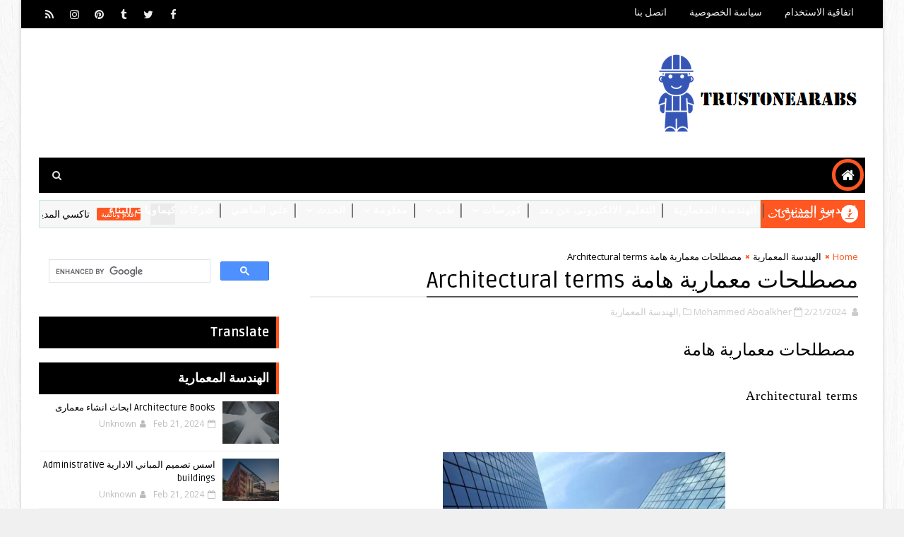

--- FILE ---
content_type: text/html; charset=UTF-8
request_url: https://www.trustonearabs.com/b/stats?style=BLACK_TRANSPARENT&timeRange=ALL_TIME&token=APq4FmB8OrvZk_lyPlPu-vOEOdi4IwaFR1Zecey0r419mn8yU_EtliJYigXSviY4QoUzTZ9OagCdz6EyBOUNbFudSsCqmb4_aQ
body_size: 46
content:
{"total":861541,"sparklineOptions":{"backgroundColor":{"fillOpacity":0.1,"fill":"#000000"},"series":[{"areaOpacity":0.3,"color":"#202020"}]},"sparklineData":[[0,60],[1,58],[2,25],[3,33],[4,53],[5,39],[6,64],[7,44],[8,70],[9,41],[10,44],[11,71],[12,25],[13,46],[14,84],[15,67],[16,87],[17,29],[18,70],[19,37],[20,23],[21,44],[22,100],[23,61],[24,58],[25,72],[26,42],[27,85],[28,75],[29,17]],"nextTickMs":360000}

--- FILE ---
content_type: text/html; charset=utf-8
request_url: https://www.google.com/recaptcha/api2/aframe
body_size: 114
content:
<!DOCTYPE HTML><html><head><meta http-equiv="content-type" content="text/html; charset=UTF-8"></head><body><script nonce="rTPoIqekyu5DBtCgxfOJCA">/** Anti-fraud and anti-abuse applications only. See google.com/recaptcha */ try{var clients={'sodar':'https://pagead2.googlesyndication.com/pagead/sodar?'};window.addEventListener("message",function(a){try{if(a.source===window.parent){var b=JSON.parse(a.data);var c=clients[b['id']];if(c){var d=document.createElement('img');d.src=c+b['params']+'&rc='+(localStorage.getItem("rc::a")?sessionStorage.getItem("rc::b"):"");window.document.body.appendChild(d);sessionStorage.setItem("rc::e",parseInt(sessionStorage.getItem("rc::e")||0)+1);localStorage.setItem("rc::h",'1768712348501');}}}catch(b){}});window.parent.postMessage("_grecaptcha_ready", "*");}catch(b){}</script></body></html>

--- FILE ---
content_type: text/javascript; charset=UTF-8
request_url: https://www.trustonearabs.com/feeds/posts/default?alt=json-in-script&max-results=5&callback=jQuery111007545217388497432_1768712341975&_=1768712341976
body_size: 8070
content:
// API callback
jQuery111007545217388497432_1768712341975({"version":"1.0","encoding":"UTF-8","feed":{"xmlns":"http://www.w3.org/2005/Atom","xmlns$openSearch":"http://a9.com/-/spec/opensearchrss/1.0/","xmlns$blogger":"http://schemas.google.com/blogger/2008","xmlns$georss":"http://www.georss.org/georss","xmlns$gd":"http://schemas.google.com/g/2005","xmlns$thr":"http://purl.org/syndication/thread/1.0","id":{"$t":"tag:blogger.com,1999:blog-7331673799255502791"},"updated":{"$t":"2025-01-03T19:36:31.958+02:00"},"category":[{"term":"مقتطفات اخبارية"},{"term":"صحة"},{"term":"مشاريع مصر"},{"term":"كورسات ودورات مجانية"},{"term":"السكر"},{"term":"تنفيذواشراف"},{"term":"اختراعات واكتشافات"},{"term":"علي الماشي"},{"term":"كورسات هندسية"},{"term":"علاج"},{"term":"افلام وثائقية"},{"term":"البطن"},{"term":"فوائد صحية"},{"term":"سوشيال فيديو"},{"term":"التعليم الالكترونى عن بعد"},{"term":"كتب هندسية"},{"term":"الهندسة المعمارية"},{"term":"دروس تعليمية"},{"term":"الحمل والولادة"},{"term":"السرد القصصي الرقمي"},{"term":"تصميم إنشائي"},{"term":"أساسيات في الأمن السيبراني"},{"term":"ترميم وتدعيم ورفع كفاءة المنشأت"},{"term":"الأطفال"},{"term":"مساحة"},{"term":"برامج هندسية"},{"term":"خواص واختبارات"},{"term":"مفاهيم وأساسيات استخدام جهاز الحاسوب"},{"term":"القلب"},{"term":"دليل الخدمات العامة"},{"term":"مهارات مقابلة العمل"},{"term":"هل تعلم"},{"term":"شركات كيماويات البناء"},{"term":"كورس إدارة مخاطر المشاريع"}],"title":{"type":"text","$t":"trustonearabs"},"subtitle":{"type":"html","$t":"trustonearabs مدونة  تهتم بالهندسة المدنية والمعمارية كما تهتم بتعزيز المحتوى التعليمى  وشركات البناء  وتقديم العديد من الكورسات والدورات التدريبة المجانية والكتب والبرامج ومن اقسام المدونة , هندسة مدنية,هندسةمعمارية,كتب هندسية ,برامج ,صحة,كورسات,دورات مجانية,مواقع التعليم المفتوح,مشاريع مصر,دليل الخدمات العامة,كيماويات البناء,تراست وان عرب"},"link":[{"rel":"http://schemas.google.com/g/2005#feed","type":"application/atom+xml","href":"https:\/\/www.trustonearabs.com\/feeds\/posts\/default"},{"rel":"self","type":"application/atom+xml","href":"https:\/\/www.blogger.com\/feeds\/7331673799255502791\/posts\/default?alt=json-in-script\u0026max-results=5"},{"rel":"alternate","type":"text/html","href":"https:\/\/www.trustonearabs.com\/"},{"rel":"hub","href":"http://pubsubhubbub.appspot.com/"},{"rel":"next","type":"application/atom+xml","href":"https:\/\/www.blogger.com\/feeds\/7331673799255502791\/posts\/default?alt=json-in-script\u0026start-index=6\u0026max-results=5"}],"author":[{"name":{"$t":"Unknown"},"email":{"$t":"noreply@blogger.com"},"gd$image":{"rel":"http://schemas.google.com/g/2005#thumbnail","width":"16","height":"16","src":"https:\/\/img1.blogblog.com\/img\/b16-rounded.gif"}}],"generator":{"version":"7.00","uri":"http://www.blogger.com","$t":"Blogger"},"openSearch$totalResults":{"$t":"2031"},"openSearch$startIndex":{"$t":"1"},"openSearch$itemsPerPage":{"$t":"5"},"entry":[{"id":{"$t":"tag:blogger.com,1999:blog-7331673799255502791.post-8644842764401181089"},"published":{"$t":"2024-03-13T21:27:00.002+02:00"},"updated":{"$t":"2024-03-13T21:27:30.833+02:00"},"category":[{"scheme":"http://www.blogger.com/atom/ns#","term":"افلام وثائقية"}],"title":{"type":"text","$t":"تاكسي المدينة.. الإسكندرية - مصر"},"content":{"type":"html","$t":"\u003Cdiv dir=\"rtl\" style=\"text-align: right;\" trbidi=\"on\"\u003E\n\u003Cdiv dir=\"rtl\" style=\"text-align: right;\" trbidi=\"on\"\u003E\n\u003Cbr \/\u003E\u003C\/div\u003E\n\u003Ciframe allow=\"accelerometer; autoplay; encrypted-media; gyroscope; picture-in-picture\" allowfullscreen=\"\" frameborder=\"0\" height=\"415\" src=\"https:\/\/www.youtube.com\/embed\/y2HH2wCRUdw\" width=\"728\"\u003E\u003C\/iframe\u003E\u003Cbr \/\u003E\n\u003Cbr \/\u003E\n\u003Cdiv class=\"MsoNormal\" dir=\"RTL\" style=\"direction: rtl; unicode-bidi: embed;\"\u003E\n\u003Cbr \/\u003E\u003C\/div\u003E\n\u003Ch2 style=\"text-align: right; unicode-bidi: embed;\"\u003E\n\u003Cspan face=\"\u0026quot;Arial\u0026quot;,\u0026quot;sans-serif\u0026quot;\" lang=\"AR-SA\" style=\"mso-ascii-font-family: Calibri; mso-ascii-theme-font: minor-latin; mso-hansi-font-family: Calibri; mso-hansi-theme-font: minor-latin;\"\u003Eالمكان وحده يستطيع أن يعبّر عن مدينة الإسكندرية.\nبحرها، رائحة هوائها، لمسة أحجار أبنيتها، أهلها.. كلّها عواملٌ تعرّف عن هذه المدينة\nالمميزة. برفقة أربعة من السائقين وزبائنهم نجول في الاسكندرية فنتعرّف أكثر من خلالهم\nعلى هذه المدينة وأهلها\u003C\/span\u003E\u003Cspan dir=\"LTR\"\u003E\u003C\/span\u003E\u003Cspan dir=\"LTR\"\u003E\u003C\/span\u003E\u003Cspan dir=\"LTR\"\u003E\u003Cspan dir=\"LTR\"\u003E\u003C\/span\u003E\u003Cspan dir=\"LTR\"\u003E\u003C\/span\u003E.\u003C\/span\u003E\u003C\/h2\u003E\n\u003Cbr \/\u003E\n\u003Cdiv class=\"MsoNormal\" dir=\"RTL\" style=\"direction: rtl; unicode-bidi: embed;\"\u003E\n\u003Cspan face=\"\u0026quot;Arial\u0026quot;,\u0026quot;sans-serif\u0026quot;\" lang=\"AR-SA\" style=\"mso-ascii-font-family: Calibri; mso-ascii-theme-font: minor-latin; mso-hansi-font-family: Calibri; mso-hansi-theme-font: minor-latin;\"\u003E\u003Cspan style=\"font-size: large;\"\u003Eسلسلة (تاكسي المدينة) بورتريه عن مدن مختلفة\nمن خلال سائقي التاكسي وسياراتهم. تسلّط كل حلقة الضوء على سيّارات الأجرة التي تشكّل\nجزءا أساسيا من صورة المدينة ويأتي السائق كممثل للطبقة الشعبيّة الذي يلعب في نفس\nالوقت دور الشاهد والحكواتي ويعرف كل أحياء المدينة وتصبح سيّارته وكأنها \"صالون\"\nنقّال يجمع نماذج من المجتمع. وتتوزّع الحلقات على 13 مدينة (بيروت‘ دمشق، القدس، بغداد،\nإسطنبول، القاهرة، الإسكندرية‘ الخرطوم، الجزائر، تونس، كازابلانكا، صنعاء، باريس وطهران).\nالتاكسي نافذة متنقلة على مدن لا تتوقف عن التحوّل.\u003Co:p\u003E\u003C\/o:p\u003E\u003C\/span\u003E\n\u003Cscript async=\"\" src=\"https:\/\/pagead2.googlesyndication.com\/pagead\/js\/adsbygoogle.js\"\u003E\u003C\/script\u003E\n\u003Cins class=\"adsbygoogle\" data-ad-client=\"ca-pub-5577179176135802\" data-ad-format=\"fluid\" data-ad-layout=\"in-article\" data-ad-slot=\"9568490412\" style=\"display: block; text-align: center;\"\u003E\u003C\/ins\u003E\n\u003Cscript\u003E\n     (adsbygoogle = window.adsbygoogle || []).push({});\n\u003C\/script\u003E  \n  \n  \u003C\/span\u003E\u003C\/div\u003E\n\u003Cdiv class=\"MsoNormal\" dir=\"RTL\" style=\"direction: rtl; unicode-bidi: embed;\"\u003E\n\u003Cspan face=\"\u0026quot;Arial\u0026quot;,\u0026quot;sans-serif\u0026quot;\" lang=\"AR-SA\" style=\"mso-ascii-font-family: Calibri; mso-ascii-theme-font: minor-latin; mso-hansi-font-family: Calibri; mso-hansi-theme-font: minor-latin;\"\u003E\u003Cbr \/\u003E\u003C\/span\u003E\u003C\/div\u003E\n\u003Ctable align=\"center\" cellpadding=\"0\" cellspacing=\"0\" class=\"tr-caption-container\" style=\"margin-left: auto; margin-right: auto; text-align: center;\"\u003E\u003Ctbody\u003E\n\u003Ctr\u003E\u003Ctd style=\"text-align: center;\"\u003E\u003Ca href=\"https:\/\/blogger.googleusercontent.com\/img\/b\/R29vZ2xl\/AVvXsEhGNI_kghmVNPj5PEqxagiTtuYHJv_IjXvhTbmmQ-2KanuqtIoI2SPxqb5sQIYpUErlu3HhOTQHadCgvtZ7RiVdBGnisWZMLsIilXziMKglx4fXxPGrlCVW55vi_z1MOPEIhd3LzaYcaUg\/s1600\/hqdefault+%25281%2529.jpg\" style=\"margin-left: auto; margin-right: auto;\"\u003E\u003Cimg alt=\"تراست وان عرب\" border=\"0\" data-original-height=\"360\" data-original-width=\"480\" height=\"240\" src=\"https:\/\/blogger.googleusercontent.com\/img\/b\/R29vZ2xl\/AVvXsEhGNI_kghmVNPj5PEqxagiTtuYHJv_IjXvhTbmmQ-2KanuqtIoI2SPxqb5sQIYpUErlu3HhOTQHadCgvtZ7RiVdBGnisWZMLsIilXziMKglx4fXxPGrlCVW55vi_z1MOPEIhd3LzaYcaUg\/w320-h240\/hqdefault+%25281%2529.jpg\" title=\"تاكسي المدينة.. الإسكندرية - مصر\" width=\"320\" \/\u003E\u003C\/a\u003E\u003C\/td\u003E\u003C\/tr\u003E\n\u003Ctr\u003E\u003Ctd class=\"tr-caption\" style=\"text-align: center;\"\u003E\u003Ca href=\"https:\/\/www.trustonearabs.com\/2019\/08\/documentaries4.html\"\u003Eتاكسي المدينة.. الإسكندرية - مصر\u003C\/a\u003E\u003C\/td\u003E\u003C\/tr\u003E\n\u003C\/tbody\u003E\u003C\/table\u003E\n\u003Cbr \/\u003E\u003C\/div\u003E\n\n\n\n\n\u003Cspan\u003E\u003Ca name='more'\u003E\u003C\/a\u003E\u003C\/span\u003E\u003Cbr \/\u003E\u003Cdiv\u003E\u003Cbr \/\u003E\u003C\/div\u003E\u003Cdiv\u003E\u003Cb style=\"background-color: white; color: #5e5e5e; font-family: \u0026quot;Open Sans\u0026quot;, sans-serif; font-size: 15px; outline: 0px; transition: all 0.3s ease 0s;\"\u003E\u003Cspan style=\"background-color: #cccccc; outline: 0px; transition: all 0.3s ease 0s;\"\u003E\u003Cspan style=\"font-weight: normal; outline: 0px; transition: all 0.3s ease 0s;\"\u003Eلوسوم :\u003C\/span\u003E\u003Ca href=\"https:\/\/www.trustonearabs.com\/\" style=\"color: #e74c3c; outline: 0px; text-decoration-line: none; transition: all 0.3s ease 0s;\" target=\"_blank\"\u003E\u003Cspan style=\"font-weight: normal; outline: 0px; transition: all 0.3s ease 0s;\"\u003Etrustonearabs\u003Cbr style=\"outline: 0px; transition: all 0.3s ease 0s;\" \/\u003E\u003C\/span\u003E\u003C\/a\u003E\u003C\/span\u003E\u003C\/b\u003E\u003Cspan style=\"background-color: white; color: #5e5e5e; font-family: \u0026quot;Open Sans\u0026quot;, sans-serif; font-size: small; outline: 0px; transition: all 0.3s ease 0s;\"\u003E\u003Cspan style=\"outline: 0px; transition: all 0.3s ease 0s;\"\u003E\u003Ca href=\"https:\/\/www.trustonearabs.com\/search\/label\/%D8%A7%D9%84%D8%AA%D8%B9%D9%84%D9%8A%D9%85%20%D8%A7%D9%84%D8%A7%D9%84%D9%83%D8%AA%D8%B1%D9%88%D9%86%D9%89%20%D8%B9%D9%86%20%D8%A8%D8%B9%D8%AF?\u0026amp;max-results=8\" style=\"background-color: #cccccc; color: #e74c3c; outline: 0px; text-decoration-line: none; transition: all 0.3s ease 0s;\" target=\"_blank\"\u003Eالتعليم الالكترونى عن بعد\u003C\/a\u003E\u003C\/span\u003E\u0026nbsp;,\u003Cspan style=\"background-color: #cccccc; outline: 0px; transition: all 0.3s ease 0s;\"\u003E\u003Ca href=\"https:\/\/www.trustonearabs.com\/search\/label\/%D8%AE%D9%88%D8%A7%D8%B5%20%D9%88%D8%A7%D8%AE%D8%AA%D8%A8%D8%A7%D8%B1%D8%A7%D8%AA?\u0026amp;max-results=8\" style=\"color: #e74c3c; outline: 0px; text-decoration-line: none; transition: all 0.3s ease 0s;\" target=\"_blank\"\u003E\u0026nbsp;خواص واختبارات\u003C\/a\u003E\u003C\/span\u003E\u003Cspan style=\"background-color: #cccccc; outline: 0px; transition: all 0.3s ease 0s;\"\u003E\u0026nbsp;\u003C\/span\u003E,\u0026nbsp;\u003Cspan style=\"background-color: #f4cccc; outline: 0px; transition: all 0.3s ease 0s;\"\u003E\u003Ca href=\"https:\/\/www.trustonearabs.com\/search\/label\/%D8%AA%D8%B5%D9%85%D9%8A%D9%85%20%D8%A5%D9%86%D8%B4%D8%A7%D8%A6%D9%8A?\u0026amp;max-results=8\" style=\"color: #e74c3c; outline: 0px; text-decoration-line: none; transition: all 0.3s ease 0s;\" target=\"_blank\"\u003E\u003Cspan style=\"background-color: #cccccc; outline: 0px; transition: all 0.3s ease 0s;\"\u003Eتصميم إنشائي\u003C\/span\u003E\u003C\/a\u003E\u003C\/span\u003E\u0026nbsp;,\u0026nbsp;\u003Ca href=\"https:\/\/www.trustonearabs.com\/search\/label\/%D8%AA%D9%86%D9%81%D9%8A%D8%B0%D9%88%D8%A7%D8%B4%D8%B1%D8%A7%D9%81?\u0026amp;max-results=8\" style=\"color: #e74c3c; outline: 0px; text-decoration-line: none; transition: all 0.3s ease 0s;\" target=\"_blank\"\u003E\u003C\/a\u003E\u003Cspan style=\"background-color: #cccccc; outline: 0px; transition: all 0.3s ease 0s;\"\u003E\u003Ca href=\"https:\/\/www.trustonearabs.com\/search\/label\/%D8%AA%D9%86%D9%81%D9%8A%D8%B0%D9%88%D8%A7%D8%B4%D8%B1%D8%A7%D9%81?\u0026amp;max-results=8\" style=\"color: #e74c3c; outline: 0px; text-decoration-line: none; transition: all 0.3s ease 0s;\" target=\"_blank\"\u003Eتنفيذواشراف\u003C\/a\u003E\u0026nbsp;\u003C\/span\u003E,\u0026nbsp;\u003Cspan style=\"background-color: #cccccc; outline: 0px; transition: all 0.3s ease 0s;\"\u003E\u003Ca href=\"https:\/\/www.trustonearabs.com\/search\/label\/%D8%AA%D8%B1%D9%85%D9%8A%D9%85%20%D9%88%D8%AA%D8%AF%D8%B9%D9%8A%D9%85%20%D9%88%D8%B1%D9%81%D8%B9%20%D9%83%D9%81%D8%A7%D8%A1%D8%A9%20%D8%A7%D9%84%D9%85%D9%86%D8%B4%D8%A3%D8%AA?\u0026amp;max-results=8\" style=\"color: #e74c3c; outline: 0px; text-decoration-line: none; transition: all 0.3s ease 0s;\" target=\"_blank\"\u003Eترميم وتدعيم ورفع كفاءة المنشأت\u003C\/a\u003E\u003C\/span\u003E\u0026nbsp;,\u0026nbsp;\u003Cspan style=\"background-color: #cccccc; outline: 0px; transition: all 0.3s ease 0s;\"\u003E\u003Ca href=\"https:\/\/www.trustonearabs.com\/search\/label\/%D9%83%D8%AA%D8%A8%20%D9%87%D9%86%D8%AF%D8%B3%D9%8A%D8%A9?\u0026amp;max-results=8\" style=\"color: #e74c3c; outline: 0px; text-decoration-line: none; transition: all 0.3s ease 0s;\" target=\"_blank\"\u003Eكتب هندسية\u003Cbr style=\"outline: 0px; transition: all 0.3s ease 0s;\" \/\u003E\u003C\/a\u003E\u003C\/span\u003E\u003C\/span\u003E\u003Cspan style=\"background-color: white; color: #5e5e5e; font-family: \u0026quot;Open Sans\u0026quot;, sans-serif; font-size: small; outline: 0px; transition: all 0.3s ease 0s;\"\u003E\u003Cspan style=\"outline: 0px; transition: all 0.3s ease 0s;\"\u003E\u003Cspan style=\"outline: 0px; transition: all 0.3s ease 0s;\"\u003E\u003Cspan style=\"outline: 0px; transition: all 0.3s ease 0s;\"\u003E\u0026nbsp;\u003C\/span\u003E\u003Cspan style=\"background-color: #cccccc; outline: 0px; transition: all 0.3s ease 0s;\"\u003E\u003Cspan style=\"color: #4f4f4f; font-family: Oswald; font-size: 15.4px; outline: 0px; text-align: center; transition: all 0.3s ease 0s;\"\u003E\u003Ca href=\"https:\/\/www.trustonearabs.com\/search\/label\/%D9%83%D9%88%D8%B1%D8%B3%D8%A7%D8%AA%20%D9%87%D9%86%D8%AF%D8%B3%D9%8A%D8%A9?\u0026amp;max-results=8\" style=\"color: #e74c3c; outline: 0px; text-decoration-line: none; transition: all 0.3s ease 0s;\" target=\"_blank\"\u003Eكورسات هندسية\u003C\/a\u003E\u003C\/span\u003E\u003Cspan style=\"outline: 0px; transition: all 0.3s ease 0s;\"\u003E\u0026nbsp;\u003C\/span\u003E\u003C\/span\u003E\u003Cspan style=\"outline: 0px; transition: all 0.3s ease 0s;\"\u003E,\u0026nbsp;\u003C\/span\u003E\u003Cspan style=\"background-color: #cccccc; outline: 0px; transition: all 0.3s ease 0s;\"\u003E\u003Ca href=\"https:\/\/www.trustonearabs.com\/search\/label\/%D8%A7%D9%84%D9%87%D9%86%D8%AF%D8%B3%D8%A9%20%D8%A7%D9%84%D9%85%D8%B9%D9%85%D8%A7%D8%B1%D9%8A%D8%A9?\u0026amp;max-results=8\" style=\"color: #e74c3c; outline: 0px; text-decoration-line: none; transition: all 0.3s ease 0s;\" target=\"_blank\"\u003E\u003C\/a\u003E\u003C\/span\u003E\u003Cspan style=\"background-color: #cccccc; outline: 0px; transition: all 0.3s ease 0s;\"\u003E\u003Ca href=\"https:\/\/www.trustonearabs.com\/search\/label\/%D8%A7%D9%84%D9%87%D9%86%D8%AF%D8%B3%D8%A9%20%D8%A7%D9%84%D9%85%D8%B9%D9%85%D8%A7%D8%B1%D9%8A%D8%A9?\u0026amp;max-results=8\" style=\"color: #e74c3c; outline: 0px; text-decoration-line: none; transition: all 0.3s ease 0s;\" target=\"_blank\"\u003Eالهندسة المعمارية\u003C\/a\u003E\u0026nbsp;\u003C\/span\u003E\u003Cspan style=\"outline: 0px; transition: all 0.3s ease 0s;\"\u003E,\u003C\/span\u003E\u003Cspan style=\"background-color: #cccccc; outline: 0px; transition: all 0.3s ease 0s;\"\u003E\u003Ca href=\"https:\/\/www.trustonearabs.com\/search\/label\/%D8%A8%D8%B1%D8%A7%D9%85%D8%AC%20%D9%87%D9%86%D8%AF%D8%B3%D9%8A%D8%A9?\u0026amp;max-results=8\" style=\"color: #e74c3c; outline: 0px; text-decoration-line: none; transition: all 0.3s ease 0s;\" target=\"_blank\"\u003E\u0026nbsp;\u003C\/a\u003E\u003C\/span\u003E\u003Cspan style=\"background-color: #cccccc; outline: 0px; transition: all 0.3s ease 0s;\"\u003E\u003Ca href=\"https:\/\/www.trustonearabs.com\/search\/label\/%D8%A8%D8%B1%D8%A7%D9%85%D8%AC%20%D9%87%D9%86%D8%AF%D8%B3%D9%8A%D8%A9?\u0026amp;max-results=8\" style=\"color: #e74c3c; outline: 0px; text-decoration-line: none; transition: all 0.3s ease 0s;\" target=\"_blank\"\u003Eبرامج هندسية\u003C\/a\u003E\u003C\/span\u003E\u003Cspan style=\"outline: 0px; transition: all 0.3s ease 0s;\"\u003E\u0026nbsp;,\u0026nbsp;\u003C\/span\u003E\u003Cspan style=\"background-color: #cccccc; outline: 0px; transition: all 0.3s ease 0s;\"\u003E\u003Ca href=\"https:\/\/www.trustonearabs.com\/search\/label\/%D9%85%D9%82%D8%AA%D8%B7%D9%81%D8%A7%D8%AA%20%D8%A7%D8%AE%D8%A8%D8%A7%D8%B1%D9%8A%D8%A9?\u0026amp;max-results=8\" style=\"color: #e74c3c; outline: 0px; text-decoration-line: none; transition: all 0.3s ease 0s;\" target=\"_blank\"\u003Eاخبار\u003C\/a\u003E\u003C\/span\u003E\u003Cspan style=\"outline: 0px; transition: all 0.3s ease 0s;\"\u003E\u0026nbsp;,\u0026nbsp;\u003C\/span\u003E\u003Cspan style=\"background-color: #cccccc; outline: 0px; transition: all 0.3s ease 0s;\"\u003E\u003Ca href=\"https:\/\/www.trustonearabs.com\/search\/label\/%D9%85%D8%B4%D8%A7%D8%B1%D9%8A%D8%B9%20%D9%85%D8%B5%D8%B1?\u0026amp;max-results=8\" style=\"color: #e74c3c; outline: 0px; text-decoration-line: none; transition: all 0.3s ease 0s;\" target=\"_blank\"\u003Eمشاريع مصر\u003C\/a\u003E\u003C\/span\u003E\u003Cspan style=\"outline: 0px; transition: all 0.3s ease 0s;\"\u003E\u0026nbsp;,\u0026nbsp;\u003C\/span\u003E\u003Cspan style=\"background-color: #cccccc; outline: 0px; transition: all 0.3s ease 0s;\"\u003E\u003Ca href=\"https:\/\/www.trustonearabs.com\/search\/label\/%D8%B5%D8%AD%D8%A9\" style=\"color: #e74c3c; outline: 0px; text-decoration-line: none; transition: all 0.3s ease 0s;\" target=\"_blank\"\u003Eصحة وطيب\u003C\/a\u003E\u0026nbsp;\u003C\/span\u003E\u003Cspan style=\"outline: 0px; transition: all 0.3s ease 0s;\"\u003E,\u0026nbsp;\u003C\/span\u003E\u003Cspan style=\"background-color: #cccccc; outline: 0px; transition: all 0.3s ease 0s;\"\u003E\u003Ca href=\"https:\/\/www.trustonearabs.com\/search\/label\/%D9%85%D8%B3%D8%A7%D8%AD%D8%A9\" style=\"color: #e74c3c; outline: 0px; text-decoration-line: none; transition: all 0.3s ease 0s;\" target=\"_blank\"\u003Eمساحة\u003C\/a\u003E\u0026nbsp;\u003C\/span\u003E\u003Cspan style=\"outline: 0px; transition: all 0.3s ease 0s;\"\u003E,\u0026nbsp;\u003C\/span\u003E\u003Cspan style=\"background-color: #cccccc; outline: 0px; transition: all 0.3s ease 0s;\"\u003E\u003Ca href=\"https:\/\/www.trustonearabs.com\/search\/label\/%D8%AF%D8%B1%D9%88%D8%B3%20%D8%AA%D8%B9%D9%84%D9%8A%D9%85%D9%8A%D8%A9\" style=\"color: #e74c3c; outline: 0px; text-decoration-line: none; transition: all 0.3s ease 0s;\" target=\"_blank\"\u003Eدروس تعليمية\u003C\/a\u003E\u0026nbsp;,\u0026nbsp;\u0026nbsp;\u003C\/span\u003E\u003C\/span\u003E\u003C\/span\u003E\u003C\/span\u003E\u003Cb style=\"background-color: white; color: #4f4f4f; font-family: Oswald; font-size: 15.4px; outline: 0px; text-align: center; transition: all 0.3s ease 0s;\"\u003E,\u0026nbsp;\u003C\/b\u003E\u003Cspan style=\"background-color: white; color: #4f4f4f; font-family: Oswald; font-size: 15.4px; outline: 0px; text-align: center; transition: all 0.3s ease 0s;\"\u003E\u003Ca href=\"https:\/\/www.trustonearabs.com\/search\/label\/%D8%B9%D9%84%D9%8A%20%D8%A7%D9%84%D9%85%D8%A7%D8%B4%D9%8A?\u0026amp;max-results=20\" style=\"background-color: #cccccc; color: #e74c3c; outline: 0px; text-decoration-line: none; transition: all 0.3s ease 0s;\" target=\"_blank\"\u003Eعلي الماشي\u003C\/a\u003E\u003C\/span\u003E\u003Cb style=\"background-color: white; color: #4f4f4f; font-family: Oswald; font-size: 15.4px; outline: 0px; text-align: center; transition: all 0.3s ease 0s;\"\u003E\u0026nbsp;\u003Cbr style=\"outline: 0px; transition: all 0.3s ease 0s;\" \/\u003E\u003C\/b\u003E\u003Cb style=\"background-color: white; color: #4f4f4f; font-family: Oswald; font-size: 15.4px; outline: 0px; text-align: center; transition: all 0.3s ease 0s;\"\u003E,\u0026nbsp;\u003C\/b\u003E\u003Cspan style=\"background-color: #cccccc; color: #4f4f4f; font-family: Oswald; font-size: 15.4px; outline: 0px; text-align: center; transition: all 0.3s ease 0s;\"\u003E\u003Ca href=\"https:\/\/www.trustonearabs.com\/search\/label\/%D8%AF%D9%84%D9%8A%D9%84%20%D8%A7%D9%84%D8%AE%D8%AF%D9%85%D8%A7%D8%AA%20%D8%A7%D9%84%D8%B9%D8%A7%D9%85%D8%A9\" style=\"color: #e74c3c; outline: 0px; text-decoration-line: none; transition: all 0.3s ease 0s;\" target=\"_blank\"\u003Eدليل الخدمات العامة\u003C\/a\u003E\u003C\/span\u003E\u003Cspan style=\"background-color: white; color: #4f4f4f; font-family: Oswald; font-size: 15.4px; outline: 0px; text-align: center; transition: all 0.3s ease 0s;\"\u003E\u0026nbsp; ,\u0026nbsp;\u003C\/span\u003E\u003Cspan style=\"background-color: white; color: #4f4f4f; font-family: Oswald; font-size: 15.4px; outline: 0px; text-align: center; transition: all 0.3s ease 0s;\"\u003E\u003Ca href=\"https:\/\/www.trustonearabs.com\/search\/label\/%D8%B4%D8%B1%D9%83%D8%A7%D8%AA%20%D9%83%D9%8A%D9%85%D8%A7%D9%88%D9%8A%D8%A7%D8%AA%20%D8%A7%D9%84%D8%A8%D9%86%D8%A7%D8%A1\" style=\"background-color: #cccccc; color: #e74c3c; outline: 0px; text-decoration-line: none; transition: all 0.3s ease 0s;\" target=\"_blank\"\u003Eشركات كيماويات البناء\u003C\/a\u003E\u0026nbsp;\u003C\/span\u003E\u003Cb style=\"background-color: white; color: #4f4f4f; font-family: Oswald; font-size: 15.4px; outline: 0px; text-align: center; transition: all 0.3s ease 0s;\"\u003E,\u0026nbsp;\u003C\/b\u003E\u003Cspan style=\"background-color: white; color: #5e5e5e; font-family: Oswald; font-size: 15px; outline: 0px; text-align: center; transition: all 0.3s ease 0s;\"\u003E\u003Cspan style=\"font-size: small; outline: 0px; transition: all 0.3s ease 0s;\"\u003E\u003Cspan style=\"background-color: #cccccc; outline: 0px; transition: all 0.3s ease 0s;\"\u003E\u003Ca href=\"https:\/\/www.trustonearabs.com\/search\/label\/%D9%83%D9%88%D8%B1%D8%B3%D8%A7%D8%AA%20%D9%88%D8%AF%D9%88%D8%B1%D8%A7%D8%AA%20%D9%85%D8%AC%D8%A7%D9%86%D9%8A%D8%A9\" style=\"color: #e74c3c; outline: 0px; text-decoration-line: none; transition: all 0.3s ease 0s;\" target=\"_blank\"\u003Eكورسات ودورات مجانية\u003C\/a\u003E\u003C\/span\u003E\u003Cb style=\"outline: 0px; transition: all 0.3s ease 0s;\"\u003E\u0026nbsp;,\u0026nbsp;\u003Cspan style=\"color: #2b00fe; outline: 0px; transition: all 0.3s ease 0s;\"\u003E\u0026nbsp;\u003C\/span\u003E\u003C\/b\u003E\u003C\/span\u003E\u003C\/span\u003E\u003Cspan style=\"background-color: white; color: #5e5e5e; font-family: Oswald; font-size: 15.4px; outline: 0px; text-align: center; transition: all 0.3s ease 0s;\"\u003E\u003Cspan style=\"background-color: #cccccc; outline: 0px; transition: all 0.3s ease 0s;\"\u003E\u003Ca href=\"https:\/\/www.trustonearabs.com\/search\/label\/%D8%A7%D9%84%D8%B3%D8%B1%D8%AF%20%D8%A7%D9%84%D9%82%D8%B5%D8%B5%D9%8A%20%D8%A7%D9%84%D8%B1%D9%82%D9%85%D9%8A\" style=\"color: #e74c3c; outline: 0px; text-decoration-line: none; transition: all 0.3s ease 0s;\" target=\"_blank\"\u003E\u003Cspan style=\"color: #2b00fe; outline: 0px; transition: all 0.3s ease 0s;\"\u003Eالسرد القصصي الرقمي\u003C\/span\u003E\u003C\/a\u003E\u003C\/span\u003E\u003Cspan style=\"color: #4f4f4f; outline: 0px; transition: all 0.3s ease 0s;\"\u003E\u0026nbsp;,\u0026nbsp;\u0026nbsp;\u003C\/span\u003E\u003C\/span\u003E\u003Cspan style=\"background-color: #cccccc; color: #4f4f4f; font-family: Oswald; font-size: 15.4px; outline: 0px; text-align: center; transition: all 0.3s ease 0s;\"\u003E\u003Ca href=\"https:\/\/www.trustonearabs.com\/search\/label\/%D9%83%D9%88%D8%B1%D8%B3%20%D8%A5%D8%AF%D8%A7%D8%B1%D8%A9%20%D9%85%D8%AE%D8%A7%D8%B7%D8%B1%20%D8%A7%D9%84%D9%85%D8%B4%D8%A7%D8%B1%D9%8A%D8%B9\" style=\"color: #e74c3c; outline: 0px; text-decoration-line: none; transition: all 0.3s ease 0s;\" target=\"_blank\"\u003Eكورس إدارة مخاطر المشاريع\u003C\/a\u003E\u0026nbsp;\u003C\/span\u003E\u003Cspan style=\"background-color: white; color: #4f4f4f; font-family: Oswald; font-size: 15.4px; outline: 0px; text-align: center; transition: all 0.3s ease 0s;\"\u003E\u0026nbsp;,\u003Cbr style=\"outline: 0px; transition: all 0.3s ease 0s;\" \/\u003E\u003C\/span\u003E\u003Cspan style=\"background-color: #cccccc; color: #5e5e5e; font-family: \u0026quot;Open Sans\u0026quot;, sans-serif; font-size: 15px; outline: 0px; transition: all 0.3s ease 0s;\"\u003E\u003Ca href=\"https:\/\/www.trustonearabs.com\/\" style=\"color: #e74c3c; outline: 0px; text-decoration-line: none; transition: all 0.3s ease 0s;\" target=\"_blank\"\u003Eتراست وان عرب\u003C\/a\u003E\u0026nbsp;\u003C\/span\u003E\u003Cspan style=\"background-color: white; color: #5e5e5e; font-family: \u0026quot;Open Sans\u0026quot;, sans-serif; font-size: 15px; outline: 0px; transition: all 0.3s ease 0s;\"\u003E,\u003C\/span\u003E\u003Cspan style=\"background-color: #cccccc; color: #5e5e5e; font-family: \u0026quot;Open Sans\u0026quot;, sans-serif; font-size: 15px; outline: 0px; transition: all 0.3s ease 0s;\"\u003E\u0026nbsp;\u003Ca href=\"https:\/\/www.trustonearabs.com\/\" style=\"color: #e74c3c; outline: 0px; text-decoration-line: none; transition: all 0.3s ease 0s;\" target=\"_blank\"\u003Eتراست وان العرب\u003C\/a\u003E\u0026nbsp;\u003C\/span\u003E\u003Cspan style=\"background-color: white; color: #5e5e5e; font-family: \u0026quot;Open Sans\u0026quot;, sans-serif; font-size: 15px; outline: 0px; transition: all 0.3s ease 0s;\"\u003E,\u0026nbsp;\u003C\/span\u003E\u003Ca href=\"https:\/\/www.trustonearabs.com\/\" style=\"background-color: #cccccc; color: #e74c3c; font-family: \u0026quot;Open Sans\u0026quot;, sans-serif; font-size: 15px; outline: 0px; text-decoration-line: none; transition: all 0.3s ease 0s;\" target=\"_blank\"\u003EtrustoneArabs\u003C\/a\u003E\u003Cspan style=\"background-color: white; color: #5e5e5e; font-family: \u0026quot;Open Sans\u0026quot;, sans-serif; font-size: 15px; outline: 0px; transition: all 0.3s ease 0s;\"\u003E\u0026nbsp;,\u003C\/span\u003E\u003Ca href=\"https:\/\/www.trustonearabs.com\/\" style=\"background-color: #cccccc; color: #e74c3c; font-family: \u0026quot;Open Sans\u0026quot;, sans-serif; font-size: 15px; outline: 0px; text-decoration-line: none; transition: all 0.3s ease 0s;\" target=\"_blank\"\u003Etrust one Arabs\u003C\/a\u003E\u003Cspan style=\"background-color: white; color: #5e5e5e; font-family: \u0026quot;Open Sans\u0026quot;, sans-serif; font-size: 15px; outline: 0px; transition: all 0.3s ease 0s;\"\u003E\u0026nbsp;\u0026nbsp;\u003C\/span\u003E\u003C\/div\u003E"},"link":[{"rel":"replies","type":"application/atom+xml","href":"https:\/\/www.trustonearabs.com\/feeds\/8644842764401181089\/comments\/default","title":"تعليقات الرسالة"},{"rel":"replies","type":"text/html","href":"https:\/\/www.trustonearabs.com\/2019\/08\/documentaries4.html#comment-form","title":"0 تعليقات"},{"rel":"edit","type":"application/atom+xml","href":"https:\/\/www.blogger.com\/feeds\/7331673799255502791\/posts\/default\/8644842764401181089"},{"rel":"self","type":"application/atom+xml","href":"https:\/\/www.blogger.com\/feeds\/7331673799255502791\/posts\/default\/8644842764401181089"},{"rel":"alternate","type":"text/html","href":"https:\/\/www.trustonearabs.com\/2019\/08\/documentaries4.html","title":"تاكسي المدينة.. الإسكندرية - مصر"}],"author":[{"name":{"$t":"Unknown"},"email":{"$t":"noreply@blogger.com"},"gd$image":{"rel":"http://schemas.google.com/g/2005#thumbnail","width":"16","height":"16","src":"https:\/\/img1.blogblog.com\/img\/b16-rounded.gif"}}],"media$thumbnail":{"xmlns$media":"http://search.yahoo.com/mrss/","url":"https:\/\/img.youtube.com\/vi\/y2HH2wCRUdw\/default.jpg","height":"72","width":"72"},"thr$total":{"$t":"0"},"georss$featurename":{"$t":"مصر"},"georss$point":{"$t":"26.820553 30.802498"},"georss$box":{"$t":"-1.4896808361788452 -4.353752 55.130786836178842 65.958748"}},{"id":{"$t":"tag:blogger.com,1999:blog-7331673799255502791.post-8668747713711092596"},"published":{"$t":"2024-03-13T21:27:00.001+02:00"},"updated":{"$t":"2024-03-13T21:27:15.387+02:00"},"category":[{"scheme":"http://www.blogger.com/atom/ns#","term":"افلام وثائقية"}],"title":{"type":"text","$t":"قصف المانيا افلام وثائقية تاريخية كاملة"},"content":{"type":"html","$t":"\u003Cdiv dir=\"rtl\" style=\"text-align: right;\" trbidi=\"on\"\u003E\n\u003Cdiv dir=\"rtl\" style=\"text-align: right;\" trbidi=\"on\"\u003E\n\u003Cbr \/\u003E\u003C\/div\u003E\n\u003Ciframe allow=\"accelerometer; autoplay; encrypted-media; gyroscope; picture-in-picture\" allowfullscreen=\"\" frameborder=\"0\" height=\"415\" src=\"https:\/\/www.youtube.com\/embed\/yYiXlUgM78g\" width=\"728\"\u003E\u003C\/iframe\u003E\u003Cbr \/\u003E\n\u003Cbr \/\u003E\n\u003Ch2 style=\"text-align: center;\"\u003E\u003Ca href=\"https:\/\/www.trustonearabs.com\/2019\/08\/blog-post11_11.html\"\u003E\nقصف المانيا افلام وثائقية تاريخية كاملة\u003C\/a\u003E\u003C\/h2\u003E\u003Cdiv\u003E\u003Cbr \/\u003E\u003C\/div\u003E\u003Cdiv\u003E\u003Cp\u003E\n  \n  \n\u003Cscript async=\"\" src=\"https:\/\/pagead2.googlesyndication.com\/pagead\/js\/adsbygoogle.js\"\u003E\u003C\/script\u003E\n\u003Cins class=\"adsbygoogle\" data-ad-client=\"ca-pub-5577179176135802\" data-ad-format=\"fluid\" data-ad-layout=\"in-article\" data-ad-slot=\"9568490412\" style=\"display: block; text-align: center;\"\u003E\u003C\/ins\u003E\n\u003Cscript\u003E\n     (adsbygoogle = window.adsbygoogle || []).push({});\n\u003C\/script\u003E  \n  \n  \u003Cb style=\"background-color: white; color: #5e5e5e; font-family: \u0026quot;Open Sans\u0026quot;, sans-serif; outline: 0px; transition: all 0.3s ease 0s;\"\u003E\u003Cspan style=\"background-color: #cccccc; outline: 0px; transition: all 0.3s ease 0s;\"\u003E\u003Cspan style=\"font-weight: normal; outline: 0px; transition: all 0.3s ease 0s;\"\u003Eالوسوم :\u003C\/span\u003E\u003Ca href=\"https:\/\/www.trustonearabs.com\/\" style=\"color: #e74c3c; outline: 0px; text-decoration-line: none; transition: all 0.3s ease 0s;\" target=\"_blank\"\u003E\u003Cspan style=\"font-weight: normal; outline: 0px; transition: all 0.3s ease 0s;\"\u003Etrustonearabs\u003C\/span\u003E\u003C\/a\u003E\u003C\/span\u003E\u003C\/b\u003E\u003C\/p\u003E\u003Cdiv\u003E\u003Ch3 style=\"background-color: white; color: #5e5e5e; font-family: \u0026quot;Open Sans\u0026quot;, sans-serif; margin: 0px 0px 15px; outline: 0px; position: relative; transition: all 0.3s ease 0s;\"\u003E\u003Cspan style=\"font-size: small; outline: 0px; transition: all 0.3s ease 0s;\"\u003E\u003Cspan style=\"font-weight: normal; outline: 0px; transition: all 0.3s ease 0s;\"\u003E\u003Cspan style=\"outline: 0px; transition: all 0.3s ease 0s;\"\u003E\u003Ca href=\"https:\/\/www.trustonearabs.com\/search\/label\/%D8%A7%D9%84%D8%AA%D8%B9%D9%84%D9%8A%D9%85%20%D8%A7%D9%84%D8%A7%D9%84%D9%83%D8%AA%D8%B1%D9%88%D9%86%D9%89%20%D8%B9%D9%86%20%D8%A8%D8%B9%D8%AF?\u0026amp;max-results=8\" style=\"background-color: #cccccc; color: #e74c3c; outline: 0px; text-decoration-line: none; transition: all 0.3s ease 0s;\" target=\"_blank\"\u003Eالتعليم الالكترونى عن بعد\u003C\/a\u003E\u003C\/span\u003E\u0026nbsp;,\u003Cspan style=\"background-color: #cccccc; outline: 0px; transition: all 0.3s ease 0s;\"\u003E\u003Ca href=\"https:\/\/www.trustonearabs.com\/search\/label\/%D8%AE%D9%88%D8%A7%D8%B5%20%D9%88%D8%A7%D8%AE%D8%AA%D8%A8%D8%A7%D8%B1%D8%A7%D8%AA?\u0026amp;max-results=8\" style=\"color: #e74c3c; outline: 0px; text-decoration-line: none; transition: all 0.3s ease 0s;\" target=\"_blank\"\u003E\u0026nbsp;خواص واختبارات\u003C\/a\u003E\u003C\/span\u003E\u003Cspan style=\"background-color: #cccccc; outline: 0px; transition: all 0.3s ease 0s;\"\u003E\u0026nbsp;\u003C\/span\u003E,\u0026nbsp;\u003Cspan style=\"background-color: #f4cccc; outline: 0px; transition: all 0.3s ease 0s;\"\u003E\u003Ca href=\"https:\/\/www.trustonearabs.com\/search\/label\/%D8%AA%D8%B5%D9%85%D9%8A%D9%85%20%D8%A5%D9%86%D8%B4%D8%A7%D8%A6%D9%8A?\u0026amp;max-results=8\" style=\"color: #e74c3c; outline: 0px; text-decoration-line: none; transition: all 0.3s ease 0s;\" target=\"_blank\"\u003E\u003Cspan style=\"background-color: #cccccc; outline: 0px; transition: all 0.3s ease 0s;\"\u003Eتصميم إنشائي\u003C\/span\u003E\u003C\/a\u003E\u003C\/span\u003E\u0026nbsp;,\u0026nbsp;\u003Ca href=\"https:\/\/www.trustonearabs.com\/search\/label\/%D8%AA%D9%86%D9%81%D9%8A%D8%B0%D9%88%D8%A7%D8%B4%D8%B1%D8%A7%D9%81?\u0026amp;max-results=8\" style=\"color: #e74c3c; outline: 0px; text-decoration-line: none; transition: all 0.3s ease 0s;\" target=\"_blank\"\u003E\u003C\/a\u003E\u003Cspan style=\"background-color: #cccccc; outline: 0px; transition: all 0.3s ease 0s;\"\u003E\u003Ca href=\"https:\/\/www.trustonearabs.com\/search\/label\/%D8%AA%D9%86%D9%81%D9%8A%D8%B0%D9%88%D8%A7%D8%B4%D8%B1%D8%A7%D9%81?\u0026amp;max-results=8\" style=\"color: #e74c3c; outline: 0px; text-decoration-line: none; transition: all 0.3s ease 0s;\" target=\"_blank\"\u003Eتنفيذواشراف\u003C\/a\u003E\u0026nbsp;\u003C\/span\u003E,\u0026nbsp;\u003Cspan style=\"background-color: #cccccc; outline: 0px; transition: all 0.3s ease 0s;\"\u003E\u003Ca href=\"https:\/\/www.trustonearabs.com\/search\/label\/%D8%AA%D8%B1%D9%85%D9%8A%D9%85%20%D9%88%D8%AA%D8%AF%D8%B9%D9%8A%D9%85%20%D9%88%D8%B1%D9%81%D8%B9%20%D9%83%D9%81%D8%A7%D8%A1%D8%A9%20%D8%A7%D9%84%D9%85%D9%86%D8%B4%D8%A3%D8%AA?\u0026amp;max-results=8\" style=\"color: #e74c3c; outline: 0px; text-decoration-line: none; transition: all 0.3s ease 0s;\" target=\"_blank\"\u003Eترميم وتدعيم ورفع كفاءة المنشأت\u003C\/a\u003E\u003C\/span\u003E\u0026nbsp;,\u0026nbsp;\u003Cspan style=\"background-color: #cccccc; outline: 0px; transition: all 0.3s ease 0s;\"\u003E\u003Ca href=\"https:\/\/www.trustonearabs.com\/search\/label\/%D9%83%D8%AA%D8%A8%20%D9%87%D9%86%D8%AF%D8%B3%D9%8A%D8%A9?\u0026amp;max-results=8\" style=\"color: #e74c3c; outline: 0px; text-decoration-line: none; transition: all 0.3s ease 0s;\" target=\"_blank\"\u003Eكتب هندسية\u003C\/a\u003E\u003C\/span\u003E\u003C\/span\u003E\u003C\/span\u003E\u003C\/h3\u003E\u003Cp style=\"background-color: white; color: #5e5e5e; font-family: \u0026quot;Open Sans\u0026quot;, sans-serif; font-size: 15px; outline: 0px; transition: all 0.3s ease 0s;\"\u003E\u003Cspan style=\"font-size: small; outline: 0px; transition: all 0.3s ease 0s;\"\u003E\u003Cspan style=\"outline: 0px; transition: all 0.3s ease 0s;\"\u003E\u003Cspan style=\"outline: 0px; transition: all 0.3s ease 0s;\"\u003E\u003Cspan style=\"outline: 0px; transition: all 0.3s ease 0s;\"\u003E\u0026nbsp;\u003C\/span\u003E\u003Cspan style=\"background-color: #cccccc; outline: 0px; transition: all 0.3s ease 0s;\"\u003E\u003Cspan style=\"color: #4f4f4f; font-family: Oswald; font-size: 15.4px; outline: 0px; text-align: center; transition: all 0.3s ease 0s;\"\u003E\u003Ca href=\"https:\/\/www.trustonearabs.com\/search\/label\/%D9%83%D9%88%D8%B1%D8%B3%D8%A7%D8%AA%20%D9%87%D9%86%D8%AF%D8%B3%D9%8A%D8%A9?\u0026amp;max-results=8\" style=\"color: #e74c3c; outline: 0px; text-decoration-line: none; transition: all 0.3s ease 0s;\" target=\"_blank\"\u003Eكورسات هندسية\u003C\/a\u003E\u003C\/span\u003E\u003Cspan style=\"outline: 0px; transition: all 0.3s ease 0s;\"\u003E\u0026nbsp;\u003C\/span\u003E\u003C\/span\u003E\u003Cspan style=\"outline: 0px; transition: all 0.3s ease 0s;\"\u003E,\u0026nbsp;\u003C\/span\u003E\u003Cspan style=\"background-color: #cccccc; outline: 0px; transition: all 0.3s ease 0s;\"\u003E\u003Ca href=\"https:\/\/www.trustonearabs.com\/search\/label\/%D8%A7%D9%84%D9%87%D9%86%D8%AF%D8%B3%D8%A9%20%D8%A7%D9%84%D9%85%D8%B9%D9%85%D8%A7%D8%B1%D9%8A%D8%A9?\u0026amp;max-results=8\" style=\"color: #e74c3c; outline: 0px; text-decoration-line: none; transition: all 0.3s ease 0s;\" target=\"_blank\"\u003E\u003C\/a\u003E\u003C\/span\u003E\u003Cspan style=\"background-color: #cccccc; outline: 0px; transition: all 0.3s ease 0s;\"\u003E\u003Ca href=\"https:\/\/www.trustonearabs.com\/search\/label\/%D8%A7%D9%84%D9%87%D9%86%D8%AF%D8%B3%D8%A9%20%D8%A7%D9%84%D9%85%D8%B9%D9%85%D8%A7%D8%B1%D9%8A%D8%A9?\u0026amp;max-results=8\" style=\"color: #e74c3c; outline: 0px; text-decoration-line: none; transition: all 0.3s ease 0s;\" target=\"_blank\"\u003Eالهندسة المعمارية\u003C\/a\u003E\u0026nbsp;\u003C\/span\u003E\u003Cspan style=\"outline: 0px; transition: all 0.3s ease 0s;\"\u003E,\u003C\/span\u003E\u003Cspan style=\"background-color: #cccccc; outline: 0px; transition: all 0.3s ease 0s;\"\u003E\u003Ca href=\"https:\/\/www.trustonearabs.com\/search\/label\/%D8%A8%D8%B1%D8%A7%D9%85%D8%AC%20%D9%87%D9%86%D8%AF%D8%B3%D9%8A%D8%A9?\u0026amp;max-results=8\" style=\"color: #e74c3c; outline: 0px; text-decoration-line: none; transition: all 0.3s ease 0s;\" target=\"_blank\"\u003E\u0026nbsp;\u003C\/a\u003E\u003C\/span\u003E\u003Cspan style=\"background-color: #cccccc; outline: 0px; transition: all 0.3s ease 0s;\"\u003E\u003Ca href=\"https:\/\/www.trustonearabs.com\/search\/label\/%D8%A8%D8%B1%D8%A7%D9%85%D8%AC%20%D9%87%D9%86%D8%AF%D8%B3%D9%8A%D8%A9?\u0026amp;max-results=8\" style=\"color: #e74c3c; outline: 0px; text-decoration-line: none; transition: all 0.3s ease 0s;\" target=\"_blank\"\u003Eبرامج هندسية\u003C\/a\u003E\u003C\/span\u003E\u003Cspan style=\"outline: 0px; transition: all 0.3s ease 0s;\"\u003E\u0026nbsp;,\u0026nbsp;\u003C\/span\u003E\u003Cspan style=\"background-color: #cccccc; outline: 0px; transition: all 0.3s ease 0s;\"\u003E\u003Ca href=\"https:\/\/www.trustonearabs.com\/search\/label\/%D9%85%D9%82%D8%AA%D8%B7%D9%81%D8%A7%D8%AA%20%D8%A7%D8%AE%D8%A8%D8%A7%D8%B1%D9%8A%D8%A9?\u0026amp;max-results=8\" style=\"color: #e74c3c; outline: 0px; text-decoration-line: none; transition: all 0.3s ease 0s;\" target=\"_blank\"\u003Eاخبار\u003C\/a\u003E\u003C\/span\u003E\u003Cspan style=\"outline: 0px; transition: all 0.3s ease 0s;\"\u003E\u0026nbsp;,\u0026nbsp;\u003C\/span\u003E\u003Cspan style=\"background-color: #cccccc; outline: 0px; transition: all 0.3s ease 0s;\"\u003E\u003Ca href=\"https:\/\/www.trustonearabs.com\/search\/label\/%D9%85%D8%B4%D8%A7%D8%B1%D9%8A%D8%B9%20%D9%85%D8%B5%D8%B1?\u0026amp;max-results=8\" style=\"color: #e74c3c; outline: 0px; text-decoration-line: none; transition: all 0.3s ease 0s;\" target=\"_blank\"\u003Eمشاريع مصر\u003C\/a\u003E\u003C\/span\u003E\u003Cspan style=\"outline: 0px; transition: all 0.3s ease 0s;\"\u003E\u0026nbsp;,\u0026nbsp;\u003C\/span\u003E\u003Cspan style=\"background-color: #cccccc; outline: 0px; transition: all 0.3s ease 0s;\"\u003E\u003Ca href=\"https:\/\/www.trustonearabs.com\/search\/label\/%D8%B5%D8%AD%D8%A9\" style=\"color: #e74c3c; outline: 0px; text-decoration-line: none; transition: all 0.3s ease 0s;\" target=\"_blank\"\u003Eصحة وطيب\u003C\/a\u003E\u0026nbsp;\u003C\/span\u003E\u003Cspan style=\"outline: 0px; transition: all 0.3s ease 0s;\"\u003E,\u0026nbsp;\u003C\/span\u003E\u003Cspan style=\"background-color: #cccccc; outline: 0px; transition: all 0.3s ease 0s;\"\u003E\u003Ca href=\"https:\/\/www.trustonearabs.com\/search\/label\/%D9%85%D8%B3%D8%A7%D8%AD%D8%A9\" style=\"color: #e74c3c; outline: 0px; text-decoration-line: none; transition: all 0.3s ease 0s;\" target=\"_blank\"\u003Eمساحة\u003C\/a\u003E\u0026nbsp;\u003C\/span\u003E\u003Cspan style=\"outline: 0px; transition: all 0.3s ease 0s;\"\u003E,\u0026nbsp;\u003C\/span\u003E\u003Cspan style=\"background-color: #cccccc; outline: 0px; transition: all 0.3s ease 0s;\"\u003E\u003Ca href=\"https:\/\/www.trustonearabs.com\/search\/label\/%D8%AF%D8%B1%D9%88%D8%B3%20%D8%AA%D8%B9%D9%84%D9%8A%D9%85%D9%8A%D8%A9\" style=\"color: #e74c3c; outline: 0px; text-decoration-line: none; transition: all 0.3s ease 0s;\" target=\"_blank\"\u003Eدروس تعليمية\u003C\/a\u003E\u0026nbsp;,\u0026nbsp;\u003C\/span\u003E\u003C\/span\u003E\u003C\/span\u003E\u003C\/span\u003E\u003Cspan style=\"color: #4f4f4f; font-family: Oswald; font-size: 15.4px; outline: 0px; text-align: center; transition: all 0.3s ease 0s;\"\u003E\u003Ca href=\"https:\/\/www.trustonearabs.com\/search\/label\/%D9%83%D9%88%D8%B1%D8%B3%D8%A7%D8%AA%20%D9%88%D8%AF%D9%88%D8%B1%D8%A7%D8%AA%20%D9%85%D8%AC%D8%A7%D9%86%D9%8A%D8%A9\" style=\"color: #e74c3c; outline: 0px; text-decoration-line: none; transition: all 0.3s ease 0s;\" target=\"_blank\"\u003E\u003Cspan style=\"background-color: #cccccc; font-weight: bold; outline: 0px; transition: all 0.3s ease 0s;\"\u003Eكورسات\u003C\/span\u003E\u003Cspan style=\"background-color: #999999; font-weight: bold; outline: 0px; transition: all 0.3s ease 0s;\"\u003E\u0026nbsp;\u003C\/span\u003E\u003Cspan style=\"background-color: #cccccc; outline: 0px; transition: all 0.3s ease 0s;\"\u003Eودورات مجانية\u003C\/span\u003E\u003C\/a\u003E\u003C\/span\u003E\u003Cb style=\"color: #4f4f4f; font-family: Oswald; font-size: 15.4px; outline: 0px; text-align: center; transition: all 0.3s ease 0s;\"\u003E\u0026nbsp;,\u0026nbsp;\u003C\/b\u003E\u003Cspan style=\"color: #4f4f4f; font-family: Oswald; font-size: 15.4px; outline: 0px; text-align: center; transition: all 0.3s ease 0s;\"\u003E\u003Ca href=\"https:\/\/www.trustonearabs.com\/search\/label\/%D8%B9%D9%84%D9%8A%20%D8%A7%D9%84%D9%85%D8%A7%D8%B4%D9%8A?\u0026amp;max-results=20\" style=\"background-color: #cccccc; color: #e74c3c; outline: 0px; text-decoration-line: none; transition: all 0.3s ease 0s;\" target=\"_blank\"\u003Eعلي الماشي\u003C\/a\u003E\u003C\/span\u003E\u003Cb style=\"color: #4f4f4f; font-family: Oswald; font-size: 15.4px; outline: 0px; text-align: center; transition: all 0.3s ease 0s;\"\u003E\u0026nbsp;,\u0026nbsp;\u003C\/b\u003E\u003Cspan style=\"background-color: #cccccc; color: #4f4f4f; font-family: Oswald; font-size: 15.4px; outline: 0px; text-align: center; transition: all 0.3s ease 0s;\"\u003E\u003Ca href=\"https:\/\/www.trustonearabs.com\/search\/label\/%D8%AF%D9%84%D9%8A%D9%84%20%D8%A7%D9%84%D8%AE%D8%AF%D9%85%D8%A7%D8%AA%20%D8%A7%D9%84%D8%B9%D8%A7%D9%85%D8%A9\" style=\"color: #e74c3c; outline: 0px; text-decoration-line: none; transition: all 0.3s ease 0s;\" target=\"_blank\"\u003Eدليل الخدمات العامة\u003C\/a\u003E\u003C\/span\u003E\u003Cspan style=\"color: #4f4f4f; font-family: Oswald; font-size: 15.4px; outline: 0px; text-align: center; transition: all 0.3s ease 0s;\"\u003E\u0026nbsp; ,\u0026nbsp;\u003C\/span\u003E\u003Cspan style=\"color: #4f4f4f; font-family: Oswald; font-size: 15.4px; outline: 0px; text-align: center; transition: all 0.3s ease 0s;\"\u003E\u003Ca href=\"https:\/\/www.trustonearabs.com\/search\/label\/%D8%B4%D8%B1%D9%83%D8%A7%D8%AA%20%D9%83%D9%8A%D9%85%D8%A7%D9%88%D9%8A%D8%A7%D8%AA%20%D8%A7%D9%84%D8%A8%D9%86%D8%A7%D8%A1\" style=\"background-color: #cccccc; color: #e74c3c; outline: 0px; text-decoration-line: none; transition: all 0.3s ease 0s;\" target=\"_blank\"\u003Eشركات كيماويات البناء\u003C\/a\u003E\u0026nbsp;\u003C\/span\u003E\u003Cb style=\"color: #4f4f4f; font-family: Oswald; font-size: 15.4px; outline: 0px; text-align: center; transition: all 0.3s ease 0s;\"\u003E,\u003C\/b\u003E\u003C\/p\u003E\u003Cdiv style=\"background-color: white; color: #5e5e5e; font-family: \u0026quot;Open Sans\u0026quot;, sans-serif; font-size: 15px; outline: 0px; transition: all 0.3s ease 0s;\"\u003E\u003Cspan style=\"background-color: #cccccc; outline: 0px; transition: all 0.3s ease 0s;\"\u003E\u003Ca href=\"https:\/\/www.trustonearabs.com\/\" style=\"color: #e74c3c; outline: 0px; text-decoration-line: none; transition: all 0.3s ease 0s;\" target=\"_blank\"\u003Eتراست وان عرب\u003C\/a\u003E\u0026nbsp;\u003C\/span\u003E,\u003Cspan style=\"background-color: #cccccc; outline: 0px; transition: all 0.3s ease 0s;\"\u003E\u0026nbsp;\u003Ca href=\"https:\/\/www.trustonearabs.com\/\" style=\"color: #e74c3c; outline: 0px; text-decoration-line: none; transition: all 0.3s ease 0s;\" target=\"_blank\"\u003Eتراست وان العرب\u003C\/a\u003E\u0026nbsp;\u003C\/span\u003E,\u0026nbsp;\u003Ca href=\"https:\/\/www.trustonearabs.com\/\" style=\"background-color: #cccccc; color: #e74c3c; outline: 0px; text-decoration-line: none; transition: all 0.3s ease 0s;\" target=\"_blank\"\u003EtrustoneArabs\u003C\/a\u003E\u0026nbsp;,\u003Ca href=\"https:\/\/www.trustonearabs.com\/\" style=\"background-color: #cccccc; color: #e74c3c; outline: 0px; text-decoration-line: none; transition: all 0.3s ease 0s;\" target=\"_blank\"\u003Etrust one Arabs\u003C\/a\u003E\u0026nbsp;\u0026nbsp;\u003C\/div\u003E\u003C\/div\u003E\u003C\/div\u003E\n\u003C\/div\u003E\n"},"link":[{"rel":"replies","type":"application/atom+xml","href":"https:\/\/www.trustonearabs.com\/feeds\/8668747713711092596\/comments\/default","title":"تعليقات الرسالة"},{"rel":"replies","type":"text/html","href":"https:\/\/www.trustonearabs.com\/2019\/08\/blog-post11_11.html#comment-form","title":"0 تعليقات"},{"rel":"edit","type":"application/atom+xml","href":"https:\/\/www.blogger.com\/feeds\/7331673799255502791\/posts\/default\/8668747713711092596"},{"rel":"self","type":"application/atom+xml","href":"https:\/\/www.blogger.com\/feeds\/7331673799255502791\/posts\/default\/8668747713711092596"},{"rel":"alternate","type":"text/html","href":"https:\/\/www.trustonearabs.com\/2019\/08\/blog-post11_11.html","title":"قصف المانيا افلام وثائقية تاريخية كاملة"}],"author":[{"name":{"$t":"Unknown"},"email":{"$t":"noreply@blogger.com"},"gd$image":{"rel":"http://schemas.google.com/g/2005#thumbnail","width":"16","height":"16","src":"https:\/\/img1.blogblog.com\/img\/b16-rounded.gif"}}],"media$thumbnail":{"xmlns$media":"http://search.yahoo.com/mrss/","url":"https:\/\/img.youtube.com\/vi\/yYiXlUgM78g\/default.jpg","height":"72","width":"72"},"thr$total":{"$t":"0"},"georss$featurename":{"$t":"مصر"},"georss$point":{"$t":"26.820553 30.802498"},"georss$box":{"$t":"-1.4896808361788452 -4.353752 55.130786836178842 65.958748"}},{"id":{"$t":"tag:blogger.com,1999:blog-7331673799255502791.post-8997181749949853502"},"published":{"$t":"2024-03-13T21:27:00.000+02:00"},"updated":{"$t":"2024-03-13T21:27:00.516+02:00"},"category":[{"scheme":"http://www.blogger.com/atom/ns#","term":"افلام وثائقية"}],"title":{"type":"text","$t":" فيلم سور الأزبكية"},"content":{"type":"html","$t":"\u003Cdiv dir=\"rtl\" style=\"text-align: right;\" trbidi=\"on\"\u003E\u003Cdiv dir=\"rtl\" style=\"text-align: right;\" trbidi=\"on\"\u003E\u003Cbr \/\u003E\u003C\/div\u003E\u003Ciframe allow=\"accelerometer; autoplay; encrypted-media; gyroscope; picture-in-picture\" allowfullscreen=\"\" frameborder=\"0\" height=\"415\" src=\"https:\/\/www.youtube.com\/embed\/RFZO_diOH-I\" width=\"728\"\u003E\u003C\/iframe\u003E\u003Cbr \/\u003E\u003Cbr \/\u003E\u003Ch2 style=\"text-align: center;\"\u003E\u003Ca href=\"https:\/\/www.trustonearabs.com\/2019\/08\/blog-post_7.html\"\u003Eسور الأزبكية\u003C\/a\u003E\u003C\/h2\u003E\u003Cdiv\u003E\u003Cspan face=\"\u0026quot;roboto\u0026quot; , \u0026quot;arial\u0026quot; , sans-serif\" style=\"background-color: white; color: #0d0d0d; white-space: pre-wrap;\"\u003E\u003Cspan style=\"font-size: large;\"\u003Eالفيلم يرصد قصة وحكاية \"سور الأزبكية\" باعتباره معلمًا ثقافيًا مصريًا وعربيًا بحكم ارتباطه بمثقفِّي مصر والوطن العربي. ويتناول الفيلم المراحل التي مرّ عليها السور عقب ثورة 1952م والمشاكل التي تعرّض لها في كل مرحلة بعد ذلك من التاريخ المصري الحديث وكذلك الصعوبات التي يواجهها أصحاب المكتبات في سبيل الحصول على الكتب.\u003C\/span\u003E\n  \n\u003Cscript async=\"\" src=\"https:\/\/pagead2.googlesyndication.com\/pagead\/js\/adsbygoogle.js\"\u003E\u003C\/script\u003E\n\u003Cins class=\"adsbygoogle\" data-ad-client=\"ca-pub-5577179176135802\" data-ad-format=\"fluid\" data-ad-layout=\"in-article\" data-ad-slot=\"9568490412\" style=\"display: block; text-align: center;\"\u003E\u003C\/ins\u003E\n\u003Cscript\u003E\n     (adsbygoogle = window.adsbygoogle || []).push({});\n\u003C\/script\u003E  \n  \n  \u003C\/span\u003E\u003C\/div\u003E\u003Ctable align=\"center\" cellpadding=\"0\" cellspacing=\"0\" class=\"tr-caption-container\" style=\"margin-left: auto; margin-right: auto; text-align: center;\"\u003E\u003Ctbody\u003E\u003Ctr\u003E\u003Ctd style=\"text-align: center;\"\u003E\u003Ca href=\"https:\/\/blogger.googleusercontent.com\/img\/b\/R29vZ2xl\/AVvXsEjBkd_byaZ4yyUQw05qnia76ch1o3pa32qTY87l1sN858jkIQB2VZLRem06DWFLnXqxexuPmiV7M8YQ8qI5CXL-ex7LcSAti06CcN4M4iGiufxq9aaJIwdILn6i2X2DmelQ2QC1cuNEWmM\/s1600\/%25D8%25AA%25D9%2586%25D8%25B2%25D9%258A%25D9%2584+%25287%2529.jpg\" style=\"margin-left: auto; margin-right: auto;\"\u003E\u003Cimg alt=\"تراست وان عرب\" border=\"0\" data-original-height=\"168\" data-original-width=\"300\" height=\"224\" src=\"https:\/\/blogger.googleusercontent.com\/img\/b\/R29vZ2xl\/AVvXsEjBkd_byaZ4yyUQw05qnia76ch1o3pa32qTY87l1sN858jkIQB2VZLRem06DWFLnXqxexuPmiV7M8YQ8qI5CXL-ex7LcSAti06CcN4M4iGiufxq9aaJIwdILn6i2X2DmelQ2QC1cuNEWmM\/w400-h224\/%25D8%25AA%25D9%2586%25D8%25B2%25D9%258A%25D9%2584+%25287%2529.jpg\" title=\"فيلم سور الأزبكية\" width=\"400\" \/\u003E\u003C\/a\u003E\u003C\/td\u003E\u003C\/tr\u003E\u003Ctr\u003E\u003Ctd class=\"tr-caption\" style=\"text-align: center;\"\u003Eسور الأزبكية\u003C\/td\u003E\u003C\/tr\u003E\u003C\/tbody\u003E\u003C\/table\u003E\u003Cdiv style=\"text-align: center;\"\u003E\u003Cspan face=\"\u0026quot;roboto\u0026quot; , \u0026quot;arial\u0026quot; , sans-serif\" style=\"background-color: white; color: #0d0d0d; white-space: pre-wrap;\"\u003E\u003Cspan style=\"font-size: large;\"\u003E\u003Cbr \/\u003E\u003C\/span\u003E\u003C\/span\u003E\u003C\/div\u003E\u003C\/div\u003E\u003Cb style=\"background-color: white; color: #5e5e5e; font-family: \u0026quot;Open Sans\u0026quot;, sans-serif; font-size: 15px; outline: 0px; transition: all 0.3s ease 0s;\"\u003E\u003Cspan style=\"background-color: #cccccc; outline: 0px; transition: all 0.3s ease 0s;\"\u003E\u003Cspan style=\"font-weight: normal; outline: 0px; transition: all 0.3s ease 0s;\"\u003Eلوسوم :\u003C\/span\u003E\u003Ca href=\"https:\/\/www.trustonearabs.com\/\" style=\"color: #e74c3c; outline: 0px; text-decoration-line: none; transition: all 0.3s ease 0s;\" target=\"_blank\"\u003E\u003Cspan style=\"font-weight: normal; outline: 0px; transition: all 0.3s ease 0s;\"\u003Etrustonearabs\u003Cbr style=\"outline: 0px; transition: all 0.3s ease 0s;\" \/\u003E\u003C\/span\u003E\u003C\/a\u003E\u003C\/span\u003E\u003C\/b\u003E\u003Cspan style=\"background-color: white; color: #5e5e5e; font-family: \u0026quot;Open Sans\u0026quot;, sans-serif; font-size: small; outline: 0px; transition: all 0.3s ease 0s;\"\u003E\u003Cspan style=\"outline: 0px; transition: all 0.3s ease 0s;\"\u003E\u003Ca href=\"https:\/\/www.trustonearabs.com\/search\/label\/%D8%A7%D9%84%D8%AA%D8%B9%D9%84%D9%8A%D9%85%20%D8%A7%D9%84%D8%A7%D9%84%D9%83%D8%AA%D8%B1%D9%88%D9%86%D9%89%20%D8%B9%D9%86%20%D8%A8%D8%B9%D8%AF?\u0026amp;max-results=8\" style=\"background-color: #cccccc; color: #e74c3c; outline: 0px; text-decoration-line: none; transition: all 0.3s ease 0s;\" target=\"_blank\"\u003Eالتعليم الالكترونى عن بعد\u003C\/a\u003E\u003C\/span\u003E\u0026nbsp;,\u003Cspan style=\"background-color: #cccccc; outline: 0px; transition: all 0.3s ease 0s;\"\u003E\u003Ca href=\"https:\/\/www.trustonearabs.com\/search\/label\/%D8%AE%D9%88%D8%A7%D8%B5%20%D9%88%D8%A7%D8%AE%D8%AA%D8%A8%D8%A7%D8%B1%D8%A7%D8%AA?\u0026amp;max-results=8\" style=\"color: #e74c3c; outline: 0px; text-decoration-line: none; transition: all 0.3s ease 0s;\" target=\"_blank\"\u003E\u0026nbsp;خواص واختبارات\u003C\/a\u003E\u003C\/span\u003E\u003Cspan style=\"background-color: #cccccc; outline: 0px; transition: all 0.3s ease 0s;\"\u003E\u0026nbsp;\u003C\/span\u003E,\u0026nbsp;\u003Cspan style=\"background-color: #f4cccc; outline: 0px; transition: all 0.3s ease 0s;\"\u003E\u003Ca href=\"https:\/\/www.trustonearabs.com\/search\/label\/%D8%AA%D8%B5%D9%85%D9%8A%D9%85%20%D8%A5%D9%86%D8%B4%D8%A7%D8%A6%D9%8A?\u0026amp;max-results=8\" style=\"color: #e74c3c; outline: 0px; text-decoration-line: none; transition: all 0.3s ease 0s;\" target=\"_blank\"\u003E\u003Cspan style=\"background-color: #cccccc; outline: 0px; transition: all 0.3s ease 0s;\"\u003Eتصميم إنشائي\u003C\/span\u003E\u003C\/a\u003E\u003C\/span\u003E\u0026nbsp;,\u0026nbsp;\u003Ca href=\"https:\/\/www.trustonearabs.com\/search\/label\/%D8%AA%D9%86%D9%81%D9%8A%D8%B0%D9%88%D8%A7%D8%B4%D8%B1%D8%A7%D9%81?\u0026amp;max-results=8\" style=\"color: #e74c3c; outline: 0px; text-decoration-line: none; transition: all 0.3s ease 0s;\" target=\"_blank\"\u003E\u003C\/a\u003E\u003Cspan style=\"background-color: #cccccc; outline: 0px; transition: all 0.3s ease 0s;\"\u003E\u003Ca href=\"https:\/\/www.trustonearabs.com\/search\/label\/%D8%AA%D9%86%D9%81%D9%8A%D8%B0%D9%88%D8%A7%D8%B4%D8%B1%D8%A7%D9%81?\u0026amp;max-results=8\" style=\"color: #e74c3c; outline: 0px; text-decoration-line: none; transition: all 0.3s ease 0s;\" target=\"_blank\"\u003Eتنفيذواشراف\u003C\/a\u003E\u0026nbsp;\u003C\/span\u003E,\u0026nbsp;\u003Cspan style=\"background-color: #cccccc; outline: 0px; transition: all 0.3s ease 0s;\"\u003E\u003Ca href=\"https:\/\/www.trustonearabs.com\/search\/label\/%D8%AA%D8%B1%D9%85%D9%8A%D9%85%20%D9%88%D8%AA%D8%AF%D8%B9%D9%8A%D9%85%20%D9%88%D8%B1%D9%81%D8%B9%20%D9%83%D9%81%D8%A7%D8%A1%D8%A9%20%D8%A7%D9%84%D9%85%D9%86%D8%B4%D8%A3%D8%AA?\u0026amp;max-results=8\" style=\"color: #e74c3c; outline: 0px; text-decoration-line: none; transition: all 0.3s ease 0s;\" target=\"_blank\"\u003Eترميم وتدعيم ورفع كفاءة المنشأت\u003C\/a\u003E\u003C\/span\u003E\u0026nbsp;,\u0026nbsp;\u003Cspan style=\"background-color: #cccccc; outline: 0px; transition: all 0.3s ease 0s;\"\u003E\u003Ca href=\"https:\/\/www.trustonearabs.com\/search\/label\/%D9%83%D8%AA%D8%A8%20%D9%87%D9%86%D8%AF%D8%B3%D9%8A%D8%A9?\u0026amp;max-results=8\" style=\"color: #e74c3c; outline: 0px; text-decoration-line: none; transition: all 0.3s ease 0s;\" target=\"_blank\"\u003Eكتب هندسية\u003Cbr style=\"outline: 0px; transition: all 0.3s ease 0s;\" \/\u003E\u003C\/a\u003E\u003C\/span\u003E\u003C\/span\u003E\u003Cspan style=\"background-color: white; color: #5e5e5e; font-family: \u0026quot;Open Sans\u0026quot;, sans-serif; font-size: small; outline: 0px; transition: all 0.3s ease 0s;\"\u003E\u003Cspan style=\"outline: 0px; transition: all 0.3s ease 0s;\"\u003E\u003Cspan style=\"outline: 0px; transition: all 0.3s ease 0s;\"\u003E\u003Cspan style=\"outline: 0px; transition: all 0.3s ease 0s;\"\u003E\u0026nbsp;\u003C\/span\u003E\u003Cspan style=\"background-color: #cccccc; outline: 0px; transition: all 0.3s ease 0s;\"\u003E\u003Cspan style=\"color: #4f4f4f; font-family: Oswald; font-size: 15.4px; outline: 0px; text-align: center; transition: all 0.3s ease 0s;\"\u003E\u003Ca href=\"https:\/\/www.trustonearabs.com\/search\/label\/%D9%83%D9%88%D8%B1%D8%B3%D8%A7%D8%AA%20%D9%87%D9%86%D8%AF%D8%B3%D9%8A%D8%A9?\u0026amp;max-results=8\" style=\"color: #e74c3c; outline: 0px; text-decoration-line: none; transition: all 0.3s ease 0s;\" target=\"_blank\"\u003Eكورسات هندسية\u003C\/a\u003E\u003C\/span\u003E\u003Cspan style=\"outline: 0px; transition: all 0.3s ease 0s;\"\u003E\u0026nbsp;\u003C\/span\u003E\u003C\/span\u003E\u003Cspan style=\"outline: 0px; transition: all 0.3s ease 0s;\"\u003E,\u0026nbsp;\u003C\/span\u003E\u003Cspan style=\"background-color: #cccccc; outline: 0px; transition: all 0.3s ease 0s;\"\u003E\u003Ca href=\"https:\/\/www.trustonearabs.com\/search\/label\/%D8%A7%D9%84%D9%87%D9%86%D8%AF%D8%B3%D8%A9%20%D8%A7%D9%84%D9%85%D8%B9%D9%85%D8%A7%D8%B1%D9%8A%D8%A9?\u0026amp;max-results=8\" style=\"color: #e74c3c; outline: 0px; text-decoration-line: none; transition: all 0.3s ease 0s;\" target=\"_blank\"\u003E\u003C\/a\u003E\u003C\/span\u003E\u003Cspan style=\"background-color: #cccccc; outline: 0px; transition: all 0.3s ease 0s;\"\u003E\u003Ca href=\"https:\/\/www.trustonearabs.com\/search\/label\/%D8%A7%D9%84%D9%87%D9%86%D8%AF%D8%B3%D8%A9%20%D8%A7%D9%84%D9%85%D8%B9%D9%85%D8%A7%D8%B1%D9%8A%D8%A9?\u0026amp;max-results=8\" style=\"color: #e74c3c; outline: 0px; text-decoration-line: none; transition: all 0.3s ease 0s;\" target=\"_blank\"\u003Eالهندسة المعمارية\u003C\/a\u003E\u0026nbsp;\u003C\/span\u003E\u003Cspan style=\"outline: 0px; transition: all 0.3s ease 0s;\"\u003E,\u003C\/span\u003E\u003Cspan style=\"background-color: #cccccc; outline: 0px; transition: all 0.3s ease 0s;\"\u003E\u003Ca href=\"https:\/\/www.trustonearabs.com\/search\/label\/%D8%A8%D8%B1%D8%A7%D9%85%D8%AC%20%D9%87%D9%86%D8%AF%D8%B3%D9%8A%D8%A9?\u0026amp;max-results=8\" style=\"color: #e74c3c; outline: 0px; text-decoration-line: none; transition: all 0.3s ease 0s;\" target=\"_blank\"\u003E\u0026nbsp;\u003C\/a\u003E\u003C\/span\u003E\u003Cspan style=\"background-color: #cccccc; outline: 0px; transition: all 0.3s ease 0s;\"\u003E\u003Ca href=\"https:\/\/www.trustonearabs.com\/search\/label\/%D8%A8%D8%B1%D8%A7%D9%85%D8%AC%20%D9%87%D9%86%D8%AF%D8%B3%D9%8A%D8%A9?\u0026amp;max-results=8\" style=\"color: #e74c3c; outline: 0px; text-decoration-line: none; transition: all 0.3s ease 0s;\" target=\"_blank\"\u003Eبرامج هندسية\u003C\/a\u003E\u003C\/span\u003E\u003Cspan style=\"outline: 0px; transition: all 0.3s ease 0s;\"\u003E\u0026nbsp;,\u0026nbsp;\u003C\/span\u003E\u003Cspan style=\"background-color: #cccccc; outline: 0px; transition: all 0.3s ease 0s;\"\u003E\u003Ca href=\"https:\/\/www.trustonearabs.com\/search\/label\/%D9%85%D9%82%D8%AA%D8%B7%D9%81%D8%A7%D8%AA%20%D8%A7%D8%AE%D8%A8%D8%A7%D8%B1%D9%8A%D8%A9?\u0026amp;max-results=8\" style=\"color: #e74c3c; outline: 0px; text-decoration-line: none; transition: all 0.3s ease 0s;\" target=\"_blank\"\u003Eاخبار\u003C\/a\u003E\u003C\/span\u003E\u003Cspan style=\"outline: 0px; transition: all 0.3s ease 0s;\"\u003E\u0026nbsp;,\u0026nbsp;\u003C\/span\u003E\u003Cspan style=\"background-color: #cccccc; outline: 0px; transition: all 0.3s ease 0s;\"\u003E\u003Ca href=\"https:\/\/www.trustonearabs.com\/search\/label\/%D9%85%D8%B4%D8%A7%D8%B1%D9%8A%D8%B9%20%D9%85%D8%B5%D8%B1?\u0026amp;max-results=8\" style=\"color: #e74c3c; outline: 0px; text-decoration-line: none; transition: all 0.3s ease 0s;\" target=\"_blank\"\u003Eمشاريع مصر\u003C\/a\u003E\u003C\/span\u003E\u003Cspan style=\"outline: 0px; transition: all 0.3s ease 0s;\"\u003E\u0026nbsp;,\u0026nbsp;\u003C\/span\u003E\u003Cspan style=\"background-color: #cccccc; outline: 0px; transition: all 0.3s ease 0s;\"\u003E\u003Ca href=\"https:\/\/www.trustonearabs.com\/search\/label\/%D8%B5%D8%AD%D8%A9\" style=\"color: #e74c3c; outline: 0px; text-decoration-line: none; transition: all 0.3s ease 0s;\" target=\"_blank\"\u003Eصحة وطيب\u003C\/a\u003E\u0026nbsp;\u003C\/span\u003E\u003Cspan style=\"outline: 0px; transition: all 0.3s ease 0s;\"\u003E,\u0026nbsp;\u003C\/span\u003E\u003Cspan style=\"background-color: #cccccc; outline: 0px; transition: all 0.3s ease 0s;\"\u003E\u003Ca href=\"https:\/\/www.trustonearabs.com\/search\/label\/%D9%85%D8%B3%D8%A7%D8%AD%D8%A9\" style=\"color: #e74c3c; outline: 0px; text-decoration-line: none; transition: all 0.3s ease 0s;\" target=\"_blank\"\u003Eمساحة\u003C\/a\u003E\u0026nbsp;\u003C\/span\u003E\u003Cspan style=\"outline: 0px; transition: all 0.3s ease 0s;\"\u003E,\u0026nbsp;\u003C\/span\u003E\u003Cspan style=\"background-color: #cccccc; outline: 0px; transition: all 0.3s ease 0s;\"\u003E\u003Ca href=\"https:\/\/www.trustonearabs.com\/search\/label\/%D8%AF%D8%B1%D9%88%D8%B3%20%D8%AA%D8%B9%D9%84%D9%8A%D9%85%D9%8A%D8%A9\" style=\"color: #e74c3c; outline: 0px; text-decoration-line: none; transition: all 0.3s ease 0s;\" target=\"_blank\"\u003Eدروس تعليمية\u003C\/a\u003E\u0026nbsp;,\u0026nbsp;\u0026nbsp;\u003C\/span\u003E\u003C\/span\u003E\u003C\/span\u003E\u003C\/span\u003E\u003Cb style=\"background-color: white; color: #4f4f4f; font-family: Oswald; font-size: 15.4px; outline: 0px; text-align: center; transition: all 0.3s ease 0s;\"\u003E,\u0026nbsp;\u003C\/b\u003E\u003Cspan style=\"background-color: white; color: #4f4f4f; font-family: Oswald; font-size: 15.4px; outline: 0px; text-align: center; transition: all 0.3s ease 0s;\"\u003E\u003Ca href=\"https:\/\/www.trustonearabs.com\/search\/label\/%D8%B9%D9%84%D9%8A%20%D8%A7%D9%84%D9%85%D8%A7%D8%B4%D9%8A?\u0026amp;max-results=20\" style=\"background-color: #cccccc; color: #e74c3c; outline: 0px; text-decoration-line: none; transition: all 0.3s ease 0s;\" target=\"_blank\"\u003Eعلي الماشي\u003C\/a\u003E\u003C\/span\u003E\u003Cb style=\"background-color: white; color: #4f4f4f; font-family: Oswald; font-size: 15.4px; outline: 0px; text-align: center; transition: all 0.3s ease 0s;\"\u003E\u0026nbsp;\u003Cbr style=\"outline: 0px; transition: all 0.3s ease 0s;\" \/\u003E\u003C\/b\u003E\u003Cb style=\"background-color: white; color: #4f4f4f; font-family: Oswald; font-size: 15.4px; outline: 0px; text-align: center; transition: all 0.3s ease 0s;\"\u003E,\u0026nbsp;\u003C\/b\u003E\u003Cspan style=\"background-color: #cccccc; color: #4f4f4f; font-family: Oswald; font-size: 15.4px; outline: 0px; text-align: center; transition: all 0.3s ease 0s;\"\u003E\u003Ca href=\"https:\/\/www.trustonearabs.com\/search\/label\/%D8%AF%D9%84%D9%8A%D9%84%20%D8%A7%D9%84%D8%AE%D8%AF%D9%85%D8%A7%D8%AA%20%D8%A7%D9%84%D8%B9%D8%A7%D9%85%D8%A9\" style=\"color: #e74c3c; outline: 0px; text-decoration-line: none; transition: all 0.3s ease 0s;\" target=\"_blank\"\u003Eدليل الخدمات العامة\u003C\/a\u003E\u003C\/span\u003E\u003Cspan style=\"background-color: white; color: #4f4f4f; font-family: Oswald; font-size: 15.4px; outline: 0px; text-align: center; transition: all 0.3s ease 0s;\"\u003E\u0026nbsp; ,\u0026nbsp;\u003C\/span\u003E\u003Cspan style=\"background-color: white; color: #4f4f4f; font-family: Oswald; font-size: 15.4px; outline: 0px; text-align: center; transition: all 0.3s ease 0s;\"\u003E\u003Ca href=\"https:\/\/www.trustonearabs.com\/search\/label\/%D8%B4%D8%B1%D9%83%D8%A7%D8%AA%20%D9%83%D9%8A%D9%85%D8%A7%D9%88%D9%8A%D8%A7%D8%AA%20%D8%A7%D9%84%D8%A8%D9%86%D8%A7%D8%A1\" style=\"background-color: #cccccc; color: #e74c3c; outline: 0px; text-decoration-line: none; transition: all 0.3s ease 0s;\" target=\"_blank\"\u003Eشركات كيماويات البناء\u003C\/a\u003E\u0026nbsp;\u003C\/span\u003E\u003Cb style=\"background-color: white; color: #4f4f4f; font-family: Oswald; font-size: 15.4px; outline: 0px; text-align: center; transition: all 0.3s ease 0s;\"\u003E,\u0026nbsp;\u003C\/b\u003E\u003Cspan style=\"background-color: white; color: #5e5e5e; font-family: Oswald; font-size: 15px; outline: 0px; text-align: center; transition: all 0.3s ease 0s;\"\u003E\u003Cspan style=\"font-size: small; outline: 0px; transition: all 0.3s ease 0s;\"\u003E\u003Cspan style=\"background-color: #cccccc; outline: 0px; transition: all 0.3s ease 0s;\"\u003E\u003Ca href=\"https:\/\/www.trustonearabs.com\/search\/label\/%D9%83%D9%88%D8%B1%D8%B3%D8%A7%D8%AA%20%D9%88%D8%AF%D9%88%D8%B1%D8%A7%D8%AA%20%D9%85%D8%AC%D8%A7%D9%86%D9%8A%D8%A9\" style=\"color: #e74c3c; outline: 0px; text-decoration-line: none; transition: all 0.3s ease 0s;\" target=\"_blank\"\u003Eكورسات ودورات مجانية\u003C\/a\u003E\u003C\/span\u003E\u003Cb style=\"outline: 0px; transition: all 0.3s ease 0s;\"\u003E\u0026nbsp;,\u0026nbsp;\u003Cspan style=\"color: #2b00fe; outline: 0px; transition: all 0.3s ease 0s;\"\u003E\u0026nbsp;\u003C\/span\u003E\u003C\/b\u003E\u003C\/span\u003E\u003C\/span\u003E\u003Cspan style=\"background-color: white; color: #5e5e5e; font-family: Oswald; font-size: 15.4px; outline: 0px; text-align: center; transition: all 0.3s ease 0s;\"\u003E\u003Cspan style=\"background-color: #cccccc; outline: 0px; transition: all 0.3s ease 0s;\"\u003E\u003Ca href=\"https:\/\/www.trustonearabs.com\/search\/label\/%D8%A7%D9%84%D8%B3%D8%B1%D8%AF%20%D8%A7%D9%84%D9%82%D8%B5%D8%B5%D9%8A%20%D8%A7%D9%84%D8%B1%D9%82%D9%85%D9%8A\" style=\"color: #e74c3c; outline: 0px; text-decoration-line: none; transition: all 0.3s ease 0s;\" target=\"_blank\"\u003E\u003Cspan style=\"color: #2b00fe; outline: 0px; transition: all 0.3s ease 0s;\"\u003Eالسرد القصصي الرقمي\u003C\/span\u003E\u003C\/a\u003E\u003C\/span\u003E\u003Cspan style=\"color: #4f4f4f; outline: 0px; transition: all 0.3s ease 0s;\"\u003E\u0026nbsp;,\u0026nbsp;\u0026nbsp;\u003C\/span\u003E\u003C\/span\u003E\u003Cspan style=\"background-color: #cccccc; color: #4f4f4f; font-family: Oswald; font-size: 15.4px; outline: 0px; text-align: center; transition: all 0.3s ease 0s;\"\u003E\u003Ca href=\"https:\/\/www.trustonearabs.com\/search\/label\/%D9%83%D9%88%D8%B1%D8%B3%20%D8%A5%D8%AF%D8%A7%D8%B1%D8%A9%20%D9%85%D8%AE%D8%A7%D8%B7%D8%B1%20%D8%A7%D9%84%D9%85%D8%B4%D8%A7%D8%B1%D9%8A%D8%B9\" style=\"color: #e74c3c; outline: 0px; text-decoration-line: none; transition: all 0.3s ease 0s;\" target=\"_blank\"\u003Eكورس إدارة مخاطر المشاريع\u003C\/a\u003E\u0026nbsp;\u003C\/span\u003E\u003Cspan style=\"background-color: white; color: #4f4f4f; font-family: Oswald; font-size: 15.4px; outline: 0px; text-align: center; transition: all 0.3s ease 0s;\"\u003E\u0026nbsp;,\u003Cbr style=\"outline: 0px; transition: all 0.3s ease 0s;\" \/\u003E\u003C\/span\u003E\u003Cspan style=\"background-color: #cccccc; color: #5e5e5e; font-family: \u0026quot;Open Sans\u0026quot;, sans-serif; font-size: 15px; outline: 0px; transition: all 0.3s ease 0s;\"\u003E\u003Ca href=\"https:\/\/www.trustonearabs.com\/\" style=\"color: #e74c3c; outline: 0px; text-decoration-line: none; transition: all 0.3s ease 0s;\" target=\"_blank\"\u003Eتراست وان عرب\u003C\/a\u003E\u0026nbsp;\u003C\/span\u003E\u003Cspan style=\"background-color: white; color: #5e5e5e; font-family: \u0026quot;Open Sans\u0026quot;, sans-serif; font-size: 15px; outline: 0px; transition: all 0.3s ease 0s;\"\u003E,\u003C\/span\u003E\u003Cspan style=\"background-color: #cccccc; color: #5e5e5e; font-family: \u0026quot;Open Sans\u0026quot;, sans-serif; font-size: 15px; outline: 0px; transition: all 0.3s ease 0s;\"\u003E\u0026nbsp;\u003Ca href=\"https:\/\/www.trustonearabs.com\/\" style=\"color: #e74c3c; outline: 0px; text-decoration-line: none; transition: all 0.3s ease 0s;\" target=\"_blank\"\u003Eتراست وان العرب\u003C\/a\u003E\u0026nbsp;\u003C\/span\u003E\u003Cspan style=\"background-color: white; color: #5e5e5e; font-family: \u0026quot;Open Sans\u0026quot;, sans-serif; font-size: 15px; outline: 0px; transition: all 0.3s ease 0s;\"\u003E,\u0026nbsp;\u003C\/span\u003E\u003Ca href=\"https:\/\/www.trustonearabs.com\/\" style=\"background-color: #cccccc; color: #e74c3c; font-family: \u0026quot;Open Sans\u0026quot;, sans-serif; font-size: 15px; outline: 0px; text-decoration-line: none; transition: all 0.3s ease 0s;\" target=\"_blank\"\u003EtrustoneArabs\u003C\/a\u003E\u003Cspan style=\"background-color: white; color: #5e5e5e; font-family: \u0026quot;Open Sans\u0026quot;, sans-serif; font-size: 15px; outline: 0px; transition: all 0.3s ease 0s;\"\u003E\u0026nbsp;,\u003C\/span\u003E\u003Ca href=\"https:\/\/www.trustonearabs.com\/\" style=\"background-color: #cccccc; color: #e74c3c; font-family: \u0026quot;Open Sans\u0026quot;, sans-serif; font-size: 15px; outline: 0px; text-decoration-line: none; transition: all 0.3s ease 0s;\" target=\"_blank\"\u003Etrust one Arabs\u003C\/a\u003E\u003Cspan style=\"background-color: white; color: #5e5e5e; font-family: \u0026quot;Open Sans\u0026quot;, sans-serif; font-size: 15px; outline: 0px; transition: all 0.3s ease 0s;\"\u003E\u0026nbsp;\u0026nbsp;\u003C\/span\u003E"},"link":[{"rel":"replies","type":"application/atom+xml","href":"https:\/\/www.trustonearabs.com\/feeds\/8997181749949853502\/comments\/default","title":"تعليقات الرسالة"},{"rel":"replies","type":"text/html","href":"https:\/\/www.trustonearabs.com\/2019\/08\/blog-post_7.html#comment-form","title":"0 تعليقات"},{"rel":"edit","type":"application/atom+xml","href":"https:\/\/www.blogger.com\/feeds\/7331673799255502791\/posts\/default\/8997181749949853502"},{"rel":"self","type":"application/atom+xml","href":"https:\/\/www.blogger.com\/feeds\/7331673799255502791\/posts\/default\/8997181749949853502"},{"rel":"alternate","type":"text/html","href":"https:\/\/www.trustonearabs.com\/2019\/08\/blog-post_7.html","title":" فيلم سور الأزبكية"}],"author":[{"name":{"$t":"Unknown"},"email":{"$t":"noreply@blogger.com"},"gd$image":{"rel":"http://schemas.google.com/g/2005#thumbnail","width":"16","height":"16","src":"https:\/\/img1.blogblog.com\/img\/b16-rounded.gif"}}],"media$thumbnail":{"xmlns$media":"http://search.yahoo.com/mrss/","url":"https:\/\/img.youtube.com\/vi\/RFZO_diOH-I\/default.jpg","height":"72","width":"72"},"thr$total":{"$t":"0"},"georss$featurename":{"$t":"مصر"},"georss$point":{"$t":"26.820553 30.802498"},"georss$box":{"$t":"-1.4896808361788452 -4.353752 55.130786836178842 65.958748"}},{"id":{"$t":"tag:blogger.com,1999:blog-7331673799255502791.post-9073131796889831417"},"published":{"$t":"2024-03-13T21:26:00.000+02:00"},"updated":{"$t":"2024-03-13T21:26:30.750+02:00"},"category":[{"scheme":"http://www.blogger.com/atom/ns#","term":"افلام وثائقية"}],"title":{"type":"text","$t":"وثائقي سر العداء بين السعودية وإيران، صراع السنة والشيعة"},"content":{"type":"html","$t":"\u003Cdiv class=\"js-player\" data-plyr-embed-id=\"94t2kA27hLw\" data-plyr-provider=\"youtube\"\u003E \u003C\/div\u003E\n\n\u003Cp\u003E\u0026nbsp;\u003C\/p\u003E\u003Ctable align=\"center\" cellpadding=\"0\" cellspacing=\"0\" class=\"tr-caption-container\" style=\"margin-left: auto; margin-right: auto;\"\u003E\u003Ctbody\u003E\u003Ctr\u003E\u003Ctd style=\"text-align: center;\"\u003E\u003Ca href=\"https:\/\/blogger.googleusercontent.com\/img\/a\/AVvXsEikVdO6G8CJ6EqUUnsr-eqa3I7miGM_D4txOjlTtdJ8sj9NAGRi_0xQixEgzNeI9yshLqoXxXs6tEN20fTFDxaT-oCD-nVe7BL-PSjxOmORk1Z54_fKg7YiCMiFp2dTIbo6IYHTJSuEKQLD7XUEi7dSylPfXaEEMJ4tbsaxJ6gbQOx7o6PsLXwCj29nnQ=s480\" style=\"margin-left: auto; margin-right: auto;\"\u003E\u003Cimg alt=\"تراست وان عرب\" border=\"0\" data-original-height=\"360\" data-original-width=\"480\" height=\"300\" src=\"https:\/\/blogger.googleusercontent.com\/img\/a\/AVvXsEikVdO6G8CJ6EqUUnsr-eqa3I7miGM_D4txOjlTtdJ8sj9NAGRi_0xQixEgzNeI9yshLqoXxXs6tEN20fTFDxaT-oCD-nVe7BL-PSjxOmORk1Z54_fKg7YiCMiFp2dTIbo6IYHTJSuEKQLD7XUEi7dSylPfXaEEMJ4tbsaxJ6gbQOx7o6PsLXwCj29nnQ=w400-h300\" title=\"وثائقي سر العداء بين السعودية وإيران، صراع السنة والشيعة\" width=\"400\" \/\u003E\u003C\/a\u003E\u003C\/td\u003E\u003C\/tr\u003E\u003Ctr\u003E\u003Ctd class=\"tr-caption\" style=\"text-align: center;\"\u003Eوثائقي سر العداء بين السعودية وإيران، صراع السنة والشيعة\u003Cbr \/\u003E\u003Cbr \/\u003E\u003C\/td\u003E\u003C\/tr\u003E\u003C\/tbody\u003E\u003C\/table\u003E\n\n\n\u003Cscript async=\"\" src=\"https:\/\/pagead2.googlesyndication.com\/pagead\/js\/adsbygoogle.js\"\u003E\u003C\/script\u003E\n\u003Cins class=\"adsbygoogle\" data-ad-client=\"ca-pub-5577179176135802\" data-ad-format=\"fluid\" data-ad-layout=\"in-article\" data-ad-slot=\"9568490412\" style=\"display: block; text-align: center;\"\u003E\u003C\/ins\u003E\n\u003Cscript\u003E\n     (adsbygoogle = window.adsbygoogle || []).push({});\n\u003C\/script\u003E\n\n\u003Cspan face=\"\u0026quot;Open Sans\u0026quot;, sans-serif\" style=\"color: #5e5e5e; font-size: small; outline: 0px; transition: all 0.3s ease 0s;\"\u003E\u003Cspan style=\"outline: 0px; transition: all 0.3s ease 0s;\"\u003E\u003Cspan style=\"outline: 0px; transition: all 0.3s ease 0s;\"\u003E\u003Cbr \/\u003E\u003C\/span\u003E\u003C\/span\u003E\u003C\/span\u003E\u003Cp\u003E\u003C\/p\u003E\u003Ch1 style=\"text-align: right;\"\u003E\u003Cspan face=\"\u0026quot;Open Sans\u0026quot;, sans-serif\" style=\"outline: 0px; transition: all 0.3s ease 0s;\"\u003E\u003Cspan style=\"font-family: helvetica; font-size: large; outline: 0px; transition: all 0.3s ease 0s;\"\u003E\u003Ca href=\"https:\/\/www.trustonearabs.com\/2021\/11\/blog-post_4841.html\"\u003Eوثائقي سر العداء بين السعودية وإيران، صراع السنة والشيعة\u003C\/a\u003E\u003C\/span\u003E\u003C\/span\u003E\u003C\/h1\u003E\u003Cp\u003E\u003Cspan face=\"\u0026quot;Open Sans\u0026quot;, sans-serif\" style=\"font-size: small; outline: 0px; transition: all 0.3s ease 0s;\"\u003E\u003Cspan style=\"outline: 0px; transition: all 0.3s ease 0s;\"\u003E\u003Cspan style=\"outline: 0px; transition: all 0.3s ease 0s;\"\u003E\u003Ca href=\"https:\/\/www.trustonearabs.com\/search\/label\/%D8%A7%D9%84%D8%AA%D8%B9%D9%84%D9%8A%D9%85%20%D8%A7%D9%84%D8%A7%D9%84%D9%83%D8%AA%D8%B1%D9%88%D9%86%D9%89%20%D8%B9%D9%86%20%D8%A8%D8%B9%D8%AF?\u0026amp;max-results=8\" style=\"background-color: #cccccc; outline: 0px; text-decoration-line: none; transition: all 0.3s ease 0s;\" target=\"_blank\"\u003Eالتعليم الالكترونى عن بعد\u003C\/a\u003E\u003C\/span\u003E\u0026nbsp;,\u003Cspan style=\"background-color: #cccccc; color: #5e5e5e; outline: 0px; transition: all 0.3s ease 0s;\"\u003E\u003Ca href=\"https:\/\/www.trustonearabs.com\/search\/label\/%D8%AE%D9%88%D8%A7%D8%B5%20%D9%88%D8%A7%D8%AE%D8%AA%D8%A8%D8%A7%D8%B1%D8%A7%D8%AA?\u0026amp;max-results=8\" style=\"color: #e74c3c; outline: 0px; text-decoration-line: none; transition: all 0.3s ease 0s;\" target=\"_blank\"\u003E\u0026nbsp;خواص واختبارات\u003C\/a\u003E\u003C\/span\u003E\u003Cspan style=\"background-color: #cccccc; color: #5e5e5e; outline: 0px; transition: all 0.3s ease 0s;\"\u003E\u0026nbsp;\u003C\/span\u003E,\u0026nbsp;\u003Cspan style=\"background-color: #f4cccc; color: #5e5e5e; outline: 0px; transition: all 0.3s ease 0s;\"\u003E\u003Ca href=\"https:\/\/www.trustonearabs.com\/search\/label\/%D8%AA%D8%B5%D9%85%D9%8A%D9%85%20%D8%A5%D9%86%D8%B4%D8%A7%D8%A6%D9%8A?\u0026amp;max-results=8\" style=\"color: #e74c3c; outline: 0px; text-decoration-line: none; transition: all 0.3s ease 0s;\" target=\"_blank\"\u003E\u003Cspan style=\"background-color: #cccccc; outline: 0px; transition: all 0.3s ease 0s;\"\u003Eتصميم إنشائي\u003C\/span\u003E\u003C\/a\u003E\u003C\/span\u003E\u0026nbsp;,\u0026nbsp;\u003Cspan style=\"color: #5e5e5e; outline: 0px; transition: all 0.3s ease 0s;\"\u003E\u003Ca href=\"https:\/\/www.trustonearabs.com\/search\/label\/%D8%AA%D9%86%D9%81%D9%8A%D8%B0%D9%88%D8%A7%D8%B4%D8%B1%D8%A7%D9%81?\u0026amp;max-results=8\" style=\"color: #e74c3c; outline: 0px; text-decoration-line: none; transition: all 0.3s ease 0s;\" target=\"_blank\"\u003E\u003C\/a\u003E\u003C\/span\u003E\u003Cspan style=\"background-color: #cccccc; color: #5e5e5e; outline: 0px; transition: all 0.3s ease 0s;\"\u003E\u003Ca href=\"https:\/\/www.trustonearabs.com\/search\/label\/%D8%AA%D9%86%D9%81%D9%8A%D8%B0%D9%88%D8%A7%D8%B4%D8%B1%D8%A7%D9%81?\u0026amp;max-results=8\" style=\"color: #e74c3c; outline: 0px; text-decoration-line: none; transition: all 0.3s ease 0s;\" target=\"_blank\"\u003Eتنفيذواشراف\u003C\/a\u003E\u0026nbsp;\u003C\/span\u003E,\u0026nbsp;\u003Cspan style=\"background-color: #cccccc; color: #5e5e5e; outline: 0px; transition: all 0.3s ease 0s;\"\u003E\u003Ca href=\"https:\/\/www.trustonearabs.com\/search\/label\/%D8%AA%D8%B1%D9%85%D9%8A%D9%85%20%D9%88%D8%AA%D8%AF%D8%B9%D9%8A%D9%85%20%D9%88%D8%B1%D9%81%D8%B9%20%D9%83%D9%81%D8%A7%D8%A1%D8%A9%20%D8%A7%D9%84%D9%85%D9%86%D8%B4%D8%A3%D8%AA?\u0026amp;max-results=8\" style=\"color: #e74c3c; outline: 0px; text-decoration-line: none; transition: all 0.3s ease 0s;\" target=\"_blank\"\u003Eترميم وتدعيم ورفع كفاءة المنشأت\u003C\/a\u003E\u003C\/span\u003E\u0026nbsp;,\u0026nbsp;\u003Cspan style=\"background-color: #cccccc; color: #5e5e5e; outline: 0px; transition: all 0.3s ease 0s;\"\u003E\u003Ca href=\"https:\/\/www.trustonearabs.com\/search\/label\/%D9%83%D8%AA%D8%A8%20%D9%87%D9%86%D8%AF%D8%B3%D9%8A%D8%A9?\u0026amp;max-results=8\" style=\"color: #e74c3c; outline: 0px; text-decoration-line: none; transition: all 0.3s ease 0s;\" target=\"_blank\"\u003Eكتب هندسية\u003Cbr style=\"outline: 0px; transition: all 0.3s ease 0s;\" \/\u003E\u003C\/a\u003E\u003C\/span\u003E\u003C\/span\u003E\u003C\/span\u003E\u003Cspan face=\"\u0026quot;Open Sans\u0026quot;, sans-serif\" style=\"color: #5e5e5e; font-size: 15px; outline: 0px; transition: all 0.3s ease 0s;\"\u003E\u003Cspan style=\"outline: 0px; transition: all 0.3s ease 0s;\"\u003E\u003Cspan style=\"font-size: small; outline: 0px; transition: all 0.3s ease 0s;\"\u003E\u003Cspan style=\"outline: 0px; transition: all 0.3s ease 0s;\"\u003E\u0026nbsp;\u003C\/span\u003E\u003Cspan style=\"background-color: #cccccc; outline: 0px; transition: all 0.3s ease 0s;\"\u003E\u003Cspan style=\"color: #4f4f4f; font-family: Oswald; outline: 0px; text-align: center; transition: all 0.3s ease 0s;\"\u003E\u003Ca href=\"https:\/\/www.trustonearabs.com\/search\/label\/%D9%83%D9%88%D8%B1%D8%B3%D8%A7%D8%AA%20%D9%87%D9%86%D8%AF%D8%B3%D9%8A%D8%A9?\u0026amp;max-results=8\" style=\"color: #e74c3c; outline: 0px; text-decoration-line: none; transition: all 0.3s ease 0s;\" target=\"_blank\"\u003Eكورسات هندسية\u003C\/a\u003E\u003C\/span\u003E\u003Cspan style=\"outline: 0px; transition: all 0.3s ease 0s;\"\u003E\u0026nbsp;\u003C\/span\u003E\u003C\/span\u003E\u003Cspan style=\"outline: 0px; transition: all 0.3s ease 0s;\"\u003E,\u0026nbsp;\u003C\/span\u003E\u003Cspan style=\"background-color: #cccccc; outline: 0px; transition: all 0.3s ease 0s;\"\u003E\u003Ca href=\"https:\/\/www.trustonearabs.com\/search\/label\/%D8%A7%D9%84%D9%87%D9%86%D8%AF%D8%B3%D8%A9%20%D8%A7%D9%84%D9%85%D8%B9%D9%85%D8%A7%D8%B1%D9%8A%D8%A9?\u0026amp;max-results=8\" style=\"color: #e74c3c; outline: 0px; text-decoration-line: none; transition: all 0.3s ease 0s;\" target=\"_blank\"\u003E\u003C\/a\u003E\u003C\/span\u003E\u003Cspan style=\"background-color: #cccccc; outline: 0px; transition: all 0.3s ease 0s;\"\u003E\u003Ca href=\"https:\/\/www.trustonearabs.com\/search\/label\/%D8%A7%D9%84%D9%87%D9%86%D8%AF%D8%B3%D8%A9%20%D8%A7%D9%84%D9%85%D8%B9%D9%85%D8%A7%D8%B1%D9%8A%D8%A9?\u0026amp;max-results=8\" style=\"color: #e74c3c; outline: 0px; text-decoration-line: none; transition: all 0.3s ease 0s;\" target=\"_blank\"\u003Eالهندسة المعمارية\u003C\/a\u003E\u0026nbsp;\u003C\/span\u003E\u003Cspan style=\"outline: 0px; transition: all 0.3s ease 0s;\"\u003E,\u003C\/span\u003E\u003Cspan style=\"background-color: #cccccc; outline: 0px; transition: all 0.3s ease 0s;\"\u003E\u003Ca href=\"https:\/\/www.trustonearabs.com\/search\/label\/%D8%A8%D8%B1%D8%A7%D9%85%D8%AC%20%D9%87%D9%86%D8%AF%D8%B3%D9%8A%D8%A9?\u0026amp;max-results=8\" style=\"color: #e74c3c; outline: 0px; text-decoration-line: none; transition: all 0.3s ease 0s;\" target=\"_blank\"\u003E\u0026nbsp;\u003C\/a\u003E\u003C\/span\u003E\u003Cspan style=\"background-color: #cccccc; outline: 0px; transition: all 0.3s ease 0s;\"\u003E\u003Ca href=\"https:\/\/www.trustonearabs.com\/search\/label\/%D8%A8%D8%B1%D8%A7%D9%85%D8%AC%20%D9%87%D9%86%D8%AF%D8%B3%D9%8A%D8%A9?\u0026amp;max-results=8\" style=\"color: #e74c3c; outline: 0px; text-decoration-line: none; transition: all 0.3s ease 0s;\" target=\"_blank\"\u003Eبرامج هندسية\u003C\/a\u003E\u003C\/span\u003E\u003Cspan style=\"outline: 0px; transition: all 0.3s ease 0s;\"\u003E\u0026nbsp;,\u0026nbsp;\u003C\/span\u003E\u003Cspan style=\"background-color: #cccccc; outline: 0px; transition: all 0.3s ease 0s;\"\u003E\u003Ca href=\"https:\/\/www.trustonearabs.com\/search\/label\/%D9%85%D9%82%D8%AA%D8%B7%D9%81%D8%A7%D8%AA%20%D8%A7%D8%AE%D8%A8%D8%A7%D8%B1%D9%8A%D8%A9?\u0026amp;max-results=8\" style=\"color: #e74c3c; outline: 0px; text-decoration-line: none; transition: all 0.3s ease 0s;\" target=\"_blank\"\u003Eاخبار\u003C\/a\u003E\u003C\/span\u003E\u003Cspan style=\"outline: 0px; transition: all 0.3s ease 0s;\"\u003E\u0026nbsp;,\u0026nbsp;\u003C\/span\u003E\u003Cspan style=\"background-color: #cccccc; outline: 0px; transition: all 0.3s ease 0s;\"\u003E\u003Ca href=\"https:\/\/www.trustonearabs.com\/search\/label\/%D9%85%D8%B4%D8%A7%D8%B1%D9%8A%D8%B9%20%D9%85%D8%B5%D8%B1?\u0026amp;max-results=8\" style=\"color: #e74c3c; outline: 0px; text-decoration-line: none; transition: all 0.3s ease 0s;\" target=\"_blank\"\u003Eمشاريع مصر\u003C\/a\u003E\u003C\/span\u003E\u003Cspan style=\"outline: 0px; transition: all 0.3s ease 0s;\"\u003E\u0026nbsp;,\u0026nbsp;\u003C\/span\u003E\u003Cspan style=\"background-color: #cccccc; outline: 0px; transition: all 0.3s ease 0s;\"\u003E\u003Ca href=\"https:\/\/www.trustonearabs.com\/search\/label\/%D8%B5%D8%AD%D8%A9\" style=\"color: #e74c3c; outline: 0px; text-decoration-line: none; transition: all 0.3s ease 0s;\" target=\"_blank\"\u003Eصحة\u0026nbsp;\u003C\/a\u003E\u003C\/span\u003E\u003Cspan style=\"outline: 0px; transition: all 0.3s ease 0s;\"\u003E,\u0026nbsp;\u003C\/span\u003E\u003Cspan style=\"background-color: #cccccc; outline: 0px; transition: all 0.3s ease 0s;\"\u003E\u003Ca href=\"https:\/\/www.trustonearabs.com\/search\/label\/%D9%85%D8%B3%D8%A7%D8%AD%D8%A9\" style=\"color: #e74c3c; outline: 0px; text-decoration-line: none; transition: all 0.3s ease 0s;\" target=\"_blank\"\u003Eمساحة\u003C\/a\u003E\u0026nbsp;\u003C\/span\u003E\u003Cspan style=\"outline: 0px; transition: all 0.3s ease 0s;\"\u003E,\u0026nbsp;\u003C\/span\u003E\u003Cspan style=\"background-color: #cccccc; outline: 0px; transition: all 0.3s ease 0s;\"\u003E\u003Ca href=\"https:\/\/www.trustonearabs.com\/search\/label\/%D8%AF%D8%B1%D9%88%D8%B3%20%D8%AA%D8%B9%D9%84%D9%8A%D9%85%D9%8A%D8%A9\" style=\"color: #e74c3c; outline: 0px; text-decoration-line: none; transition: all 0.3s ease 0s;\" target=\"_blank\"\u003Eدروس تعليمية\u003C\/a\u003E\u0026nbsp;,\u0026nbsp;\u0026nbsp;\u003Cbr style=\"outline: 0px; transition: all 0.3s ease 0s;\" \/\u003E\u003C\/span\u003E\u003C\/span\u003E\u003C\/span\u003E\u003C\/span\u003E\u003Cspan face=\"\u0026quot;Open Sans\u0026quot;, sans-serif\" style=\"color: #5e5e5e; font-size: small; outline: 0px; transition: all 0.3s ease 0s;\"\u003E\u003Cspan style=\"color: #4f4f4f; font-family: Oswald; outline: 0px; text-align: center; transition: all 0.3s ease 0s;\"\u003E,\u003C\/span\u003E\u003Cspan style=\"color: #4f4f4f; font-family: Oswald; outline: 0px; text-align: center; transition: all 0.3s ease 0s;\"\u003E\u003Ca href=\"https:\/\/www.trustonearabs.com\/search\/label\/%D8%B9%D9%84%D9%8A%20%D8%A7%D9%84%D9%85%D8%A7%D8%B4%D9%8A?\u0026amp;max-results=20\" style=\"background-color: #cccccc; color: #e74c3c; outline: 0px; text-decoration-line: none; transition: all 0.3s ease 0s;\" target=\"_blank\"\u003Eعلي الماشي\u003C\/a\u003E\u003C\/span\u003E\u003Cspan style=\"color: #4f4f4f; font-family: Oswald; outline: 0px; text-align: center; transition: all 0.3s ease 0s;\"\u003E\u0026nbsp;\u0026nbsp;\u003C\/span\u003E\u003Cspan style=\"font-family: Oswald; outline: 0px; text-align: center; transition: all 0.3s ease 0s;\"\u003E\u003Cspan style=\"outline: 0px; transition: all 0.3s ease 0s;\"\u003E\u003Cspan style=\"outline: 0px; transition: all 0.3s ease 0s;\"\u003E,\u0026nbsp;\u003Cspan style=\"color: #2b00fe; outline: 0px; transition: all 0.3s ease 0s;\"\u003E\u0026nbsp;\u003C\/span\u003E\u003C\/span\u003E\u003C\/span\u003E\u003C\/span\u003E\u003Cspan style=\"font-family: Oswald; outline: 0px; text-align: center; transition: all 0.3s ease 0s;\"\u003E\u003Cspan style=\"background-color: #cccccc; outline: 0px; transition: all 0.3s ease 0s;\"\u003E\u003Ca href=\"https:\/\/www.trustonearabs.com\/search\/label\/%D8%A7%D9%84%D8%B3%D8%B1%D8%AF%20%D8%A7%D9%84%D9%82%D8%B5%D8%B5%D9%8A%20%D8%A7%D9%84%D8%B1%D9%82%D9%85%D9%8A\" style=\"color: #e74c3c; outline: 0px; text-decoration-line: none; transition: all 0.3s ease 0s;\" target=\"_blank\"\u003E\u003Cspan style=\"color: #2b00fe; outline: 0px; transition: all 0.3s ease 0s;\"\u003Eالسرد القصصي الرقمي\u003C\/span\u003E\u003C\/a\u003E\u0026nbsp;\u003C\/span\u003E\u003C\/span\u003E\u003Cspan style=\"color: #4f4f4f; font-family: Oswald; outline: 0px; text-align: center; transition: all 0.3s ease 0s;\"\u003E,\u0026nbsp;\u003C\/span\u003E\u003Cspan style=\"font-family: Oswald; outline: 0px; text-align: center; transition: all 0.3s ease 0s;\"\u003E\u003Cspan style=\"outline: 0px; transition: all 0.3s ease 0s;\"\u003E\u003Cspan style=\"background-color: #cccccc; outline: 0px; transition: all 0.3s ease 0s;\"\u003E\u003Ca href=\"https:\/\/www.trustonearabs.com\/search\/label\/%D9%83%D9%88%D8%B1%D8%B3%D8%A7%D8%AA%20%D9%88%D8%AF%D9%88%D8%B1%D8%A7%D8%AA%20%D9%85%D8%AC%D8%A7%D9%86%D9%8A%D8%A9\" style=\"color: #e74c3c; outline: 0px; text-decoration-line: none; transition: all 0.3s ease 0s;\" target=\"_blank\"\u003Eكورسات ودورات مجانية\u003C\/a\u003E\u003C\/span\u003E\u003Cspan style=\"outline: 0px; transition: all 0.3s ease 0s;\"\u003E\u0026nbsp;\u0026nbsp;\u003C\/span\u003E\u003C\/span\u003E\u003C\/span\u003E\u003Cspan style=\"font-family: Oswald; outline: 0px; text-align: center; transition: all 0.3s ease 0s;\"\u003E\u003Cspan style=\"color: #4f4f4f; outline: 0px; transition: all 0.3s ease 0s;\"\u003E,\u0026nbsp;\u0026nbsp;\u003C\/span\u003E\u003C\/span\u003E\u003Cspan style=\"background-color: #cccccc; color: #4f4f4f; font-family: Oswald; outline: 0px; text-align: center; transition: all 0.3s ease 0s;\"\u003E\u003Ca href=\"https:\/\/www.trustonearabs.com\/search\/label\/%D9%83%D9%88%D8%B1%D8%B3%20%D8%A5%D8%AF%D8%A7%D8%B1%D8%A9%20%D9%85%D8%AE%D8%A7%D8%B7%D8%B1%20%D8%A7%D9%84%D9%85%D8%B4%D8%A7%D8%B1%D9%8A%D8%B9\" style=\"color: #e74c3c; outline: 0px; text-decoration-line: none; transition: all 0.3s ease 0s;\" target=\"_blank\"\u003Eكورس إدارة مخاطر المشاريع\u003C\/a\u003E\u0026nbsp;\u003C\/span\u003E\u003Cspan style=\"color: #4f4f4f; font-family: Oswald; outline: 0px; text-align: center; transition: all 0.3s ease 0s;\"\u003E\u0026nbsp;,\u0026nbsp;\u003C\/span\u003E\u003Cspan style=\"background-color: #cccccc; color: #4f4f4f; font-family: Oswald; outline: 0px; text-align: center; transition: all 0.3s ease 0s;\"\u003E\u003Ca href=\"https:\/\/www.trustonearabs.com\/search\/label\/%D8%AF%D9%84%D9%8A%D9%84%20%D8%A7%D9%84%D8%AE%D8%AF%D9%85%D8%A7%D8%AA%20%D8%A7%D9%84%D8%B9%D8%A7%D9%85%D8%A9\" style=\"color: #e74c3c; outline: 0px; text-decoration-line: none; transition: all 0.3s ease 0s;\" target=\"_blank\"\u003Eدليل الخدمات العامة\u003C\/a\u003E\u003C\/span\u003E\u003Cspan style=\"color: #4f4f4f; font-family: Oswald; outline: 0px; text-align: center; transition: all 0.3s ease 0s;\"\u003E\u0026nbsp; ,\u003Cbr style=\"outline: 0px; transition: all 0.3s ease 0s;\" \/\u003E\u003C\/span\u003E\u003C\/span\u003E\u003Cspan face=\"\u0026quot;Open Sans\u0026quot;, sans-serif\" style=\"color: #5e5e5e; font-size: small; outline: 0px; transition: all 0.3s ease 0s;\"\u003E\u003Cspan style=\"outline: 0px; transition: all 0.3s ease 0s;\"\u003E\u003Cspan style=\"color: #4f4f4f; font-family: Oswald; outline: 0px; text-align: center; transition: all 0.3s ease 0s;\"\u003E,\u0026nbsp;\u003C\/span\u003E\u003Cspan style=\"color: #4f4f4f; font-family: Oswald; outline: 0px; text-align: center; transition: all 0.3s ease 0s;\"\u003E\u0026nbsp;\u003C\/span\u003E\u003Cspan style=\"color: #4f4f4f; font-family: Oswald; outline: 0px; text-align: center; transition: all 0.3s ease 0s;\"\u003E\u003Ca href=\"https:\/\/www.trustonearabs.com\/search\/label\/%D8%B4%D8%B1%D9%83%D8%A7%D8%AA%20%D9%83%D9%8A%D9%85%D8%A7%D9%88%D9%8A%D8%A7%D8%AA%20%D8%A7%D9%84%D8%A8%D9%86%D8%A7%D8%A1\" style=\"background-color: #cccccc; color: #e74c3c; outline: 0px; text-decoration-line: none; transition: all 0.3s ease 0s;\" target=\"_blank\"\u003Eشركات كيماويات البناء\u003C\/a\u003E\u0026nbsp;\u003C\/span\u003E\u003Cspan style=\"font-family: Oswald; outline: 0px; text-align: center; transition: all 0.3s ease 0s;\"\u003E\u003Cspan style=\"color: #4f4f4f; outline: 0px; transition: all 0.3s ease 0s;\"\u003E\u003Cspan style=\"outline: 0px; transition: all 0.3s ease 0s;\"\u003E\u0026nbsp;,\u0026nbsp;\u003C\/span\u003E\u003Ca href=\"https:\/\/www.trustonearabs.com\/search\/label\/%D8%B5%D8%AD%D8%A9\" style=\"background-color: #cccccc; color: #e74c3c; outline: 0px; text-decoration-line: none; transition: all 0.3s ease 0s;\" target=\"_blank\"\u003Eطيب\u0026nbsp;\u003C\/a\u003E\u003Cspan style=\"outline: 0px; transition: all 0.3s ease 0s;\"\u003E,\u0026nbsp;\u003C\/span\u003E\u003C\/span\u003E\u003C\/span\u003E\u003C\/span\u003E\u003Cspan style=\"background-color: #cccccc; font-family: Oswald; outline: 0px; text-align: center; transition: all 0.3s ease 0s;\"\u003E\u003Ca href=\"https:\/\/www.trustonearabs.com\/search\/label\/%D8%A3%D8%B3%D8%A7%D8%B3%D9%8A%D8%A7%D8%AA%20%D9%81%D9%8A%20%D8%A7%D9%84%D8%A3%D9%85%D9%86%20%D8%A7%D9%84%D8%B3%D9%8A%D8%A8%D8%B1%D8%A7%D9%86%D9%8A\" style=\"color: #e74c3c; outline: 0px; text-decoration-line: none; transition: all 0.3s ease 0s;\" target=\"_blank\"\u003Eأساسيات في الأمن السيبراني\u003C\/a\u003E\u003C\/span\u003E\u003Cspan style=\"font-family: Oswald; outline: 0px; text-align: center; transition: all 0.3s ease 0s;\"\u003E\u0026nbsp;\u003C\/span\u003E\u003Cb style=\"color: #4f4f4f; font-family: Oswald; outline: 0px; text-align: center; transition: all 0.3s ease 0s;\"\u003E,\u003C\/b\u003E\u003Cspan style=\"background-color: #cccccc; outline: 0px; transition: all 0.3s ease 0s;\"\u003E\u003Ca href=\"https:\/\/www.trustonearabs.com\/search\/label\/%D8%A7%D9%81%D9%84%D8%A7%D9%85%20%D9%88%D8%AB%D8%A7%D8%A6%D9%82%D9%8A%D8%A9\" style=\"color: #e74c3c; outline: 0px; text-decoration-line: none; transition: all 0.3s ease 0s;\" target=\"_blank\"\u003E\u003Cb style=\"color: #4f4f4f; font-family: Oswald; outline: 0px; text-align: center; transition: all 0.3s ease 0s;\"\u003E\u0026nbsp;\u003C\/b\u003E\u003Cspan style=\"color: #2b00fe; font-family: Oswald; outline: 0px; text-align: center; transition: all 0.3s ease 0s;\"\u003Eافلام وثائقية\u003C\/span\u003E\u003C\/a\u003E\u003C\/span\u003E\u003Cb style=\"color: #4f4f4f; font-family: Oswald; outline: 0px; text-align: center; transition: all 0.3s ease 0s;\"\u003E\u0026nbsp;,\u0026nbsp;\u003C\/b\u003E\u003Ca href=\"https:\/\/www.trustonearabs.com\/search\/label\/%D9%85%D9%81%D8%A7%D9%87%D9%8A%D9%85%20%D9%88%D8%A3%D8%B3%D8%A7%D8%B3%D9%8A%D8%A7%D8%AA%20%D8%A7%D8%B3%D8%AA%D8%AE%D8%AF%D8%A7%D9%85%20%D8%AC%D9%87%D8%A7%D8%B2%20%D8%A7%D9%84%D8%AD%D8%A7%D8%B3%D9%88%D8%A8\" style=\"background-color: #cccccc; color: #e74c3c; outline: 0px; text-decoration-line: none; transition: all 0.3s ease 0s;\" target=\"_blank\"\u003E\u003Cspan style=\"color: #5e5e5e; font-family: Oswald; outline: 0px; text-align: center; transition: all 0.3s ease 0s;\"\u003E\u0026nbsp;\u003C\/span\u003E\u003Cspan style=\"color: #2b00fe; font-family: Oswald; outline: 0px; text-align: center; transition: all 0.3s ease 0s;\"\u003Eأساسيات استخدام جهاز الحاسوب\u003C\/span\u003E\u003C\/a\u003E\u003Cb style=\"color: #4f4f4f; font-family: Oswald; outline: 0px; text-align: center; transition: all 0.3s ease 0s;\"\u003E\u0026nbsp;,\u003Cbr style=\"outline: 0px; transition: all 0.3s ease 0s;\" \/\u003E\u003C\/b\u003E\u003C\/span\u003E\u003Cspan face=\"\u0026quot;Open Sans\u0026quot;, sans-serif\" style=\"color: #5e5e5e; font-size: small; outline: 0px; transition: all 0.3s ease 0s;\"\u003E\u003Cspan style=\"background-color: #cccccc; outline: 0px; transition: all 0.3s ease 0s;\"\u003E\u003Ca href=\"https:\/\/www.trustonearabs.com\/\" style=\"color: #e74c3c; outline: 0px; text-decoration-line: none; transition: all 0.3s ease 0s;\" target=\"_blank\"\u003Eتراست وان عرب\u003C\/a\u003E\u0026nbsp;\u003C\/span\u003E,\u003Cspan style=\"background-color: #cccccc; outline: 0px; transition: all 0.3s ease 0s;\"\u003E\u0026nbsp;\u003Ca href=\"https:\/\/www.trustonearabs.com\/\" style=\"color: #e74c3c; outline: 0px; text-decoration-line: none; transition: all 0.3s ease 0s;\" target=\"_blank\"\u003Eتراست وان العرب\u003C\/a\u003E\u0026nbsp;\u003C\/span\u003E,\u0026nbsp;\u003Ca href=\"https:\/\/www.trustonearabs.com\/\" style=\"background-color: #cccccc; color: #e74c3c; outline: 0px; text-decoration-line: none; transition: all 0.3s ease 0s;\" target=\"_blank\"\u003EtrustoneArabs\u003C\/a\u003E\u0026nbsp;,\u003Ca href=\"https:\/\/www.trustonearabs.com\/\" style=\"background-color: #cccccc; color: #e74c3c; outline: 0px; text-decoration-line: none; transition: all 0.3s ease 0s;\" target=\"_blank\"\u003Etrust one Arabs\u003C\/a\u003E\u0026nbsp;\u0026nbsp;\u003C\/span\u003E\u003C\/p\u003E"},"link":[{"rel":"replies","type":"application/atom+xml","href":"https:\/\/www.trustonearabs.com\/feeds\/9073131796889831417\/comments\/default","title":"تعليقات الرسالة"},{"rel":"replies","type":"text/html","href":"https:\/\/www.trustonearabs.com\/2021\/11\/blog-post_4841.html#comment-form","title":"0 تعليقات"},{"rel":"edit","type":"application/atom+xml","href":"https:\/\/www.blogger.com\/feeds\/7331673799255502791\/posts\/default\/9073131796889831417"},{"rel":"self","type":"application/atom+xml","href":"https:\/\/www.blogger.com\/feeds\/7331673799255502791\/posts\/default\/9073131796889831417"},{"rel":"alternate","type":"text/html","href":"https:\/\/www.trustonearabs.com\/2021\/11\/blog-post_4841.html","title":"وثائقي سر العداء بين السعودية وإيران، صراع السنة والشيعة"}],"author":[{"name":{"$t":"Unknown"},"email":{"$t":"noreply@blogger.com"},"gd$image":{"rel":"http://schemas.google.com/g/2005#thumbnail","width":"16","height":"16","src":"https:\/\/img1.blogblog.com\/img\/b16-rounded.gif"}}],"media$thumbnail":{"xmlns$media":"http://search.yahoo.com/mrss/","url":"https:\/\/blogger.googleusercontent.com\/img\/a\/AVvXsEikVdO6G8CJ6EqUUnsr-eqa3I7miGM_D4txOjlTtdJ8sj9NAGRi_0xQixEgzNeI9yshLqoXxXs6tEN20fTFDxaT-oCD-nVe7BL-PSjxOmORk1Z54_fKg7YiCMiFp2dTIbo6IYHTJSuEKQLD7XUEi7dSylPfXaEEMJ4tbsaxJ6gbQOx7o6PsLXwCj29nnQ=s72-w400-h300-c","height":"72","width":"72"},"thr$total":{"$t":"0"},"georss$featurename":{"$t":"مصر"},"georss$point":{"$t":"26.820553 30.802498"},"georss$box":{"$t":"-1.4896808361788452 -4.353752 55.130786836178842 65.958748"}},{"id":{"$t":"tag:blogger.com,1999:blog-7331673799255502791.post-5779770313359869517"},"published":{"$t":"2024-03-13T21:25:00.000+02:00"},"updated":{"$t":"2024-03-13T21:25:22.505+02:00"},"category":[{"scheme":"http://www.blogger.com/atom/ns#","term":"افلام وثائقية"}],"title":{"type":"text","$t":"فرقة الوحوش غواصات أسطول الشمال الجزء الأول"},"content":{"type":"html","$t":"\u003Cdiv class=\"js-player\" data-plyr-embed-id=\"Etl-jOfrlAQ\" data-plyr-provider=\"youtube\"\u003E \u003C\/div\u003E\n\u003Cdiv style=\"text-align: center;\"\u003E\u003Ciframe allow=\"accelerometer; autoplay; clipboard-write; encrypted-media; gyroscope; picture-in-picture\" allowfullscreen=\"\" frameborder=\"0\" height=\"415\" src=\"https:\/\/www.youtube.com\/embed\/Etl-jOfrlAQ\" title=\"YouTube video player\" width=\"660\"\u003E\u003C\/iframe\u003E\u003C\/div\u003E\u003Cp\u003E\u0026nbsp;\u003C\/p\u003E\n\u003Ctable align=\"center\" cellpadding=\"0\" cellspacing=\"0\" class=\"tr-caption-container\" style=\"margin-left: auto; margin-right: auto;\"\u003E\u003Ctbody\u003E\u003Ctr\u003E\u003Ctd style=\"text-align: center;\"\u003E\u003Ca href=\"https:\/\/i.ytimg.com\/vi\/Etl-jOfrlAQ\/hqdefault.jpg?sqp=-oaymwEbCKgBEF5IVfKriqkDDggBFQAAiEIYAXABwAEG\u0026amp;rs=AOn4CLBu8ZzebwEwmie8vdJ8ZKS1BIss0g\" style=\"margin-left: auto; margin-right: auto;\"\u003E\u003Cimg alt=\"تراست وان عرب\" border=\"0\" data-original-height=\"94\" data-original-width=\"168\" height=\"224\" src=\"https:\/\/i.ytimg.com\/vi\/Etl-jOfrlAQ\/hqdefault.jpg?sqp=-oaymwEbCKgBEF5IVfKriqkDDggBFQAAiEIYAXABwAEG\u0026amp;rs=AOn4CLBu8ZzebwEwmie8vdJ8ZKS1BIss0g\" title=\"فرقة الوحوش غواصات أسطول الشمال الجزء الأول\" width=\"400\" \/\u003E\u003C\/a\u003E\u003C\/td\u003E\u003C\/tr\u003E\u003Ctr\u003E\u003Ctd class=\"tr-caption\" style=\"text-align: center;\"\u003Eفرقة الوحوش غواصات أسطول الشمال الجزء الأول\u003C\/td\u003E\u003C\/tr\u003E\u003C\/tbody\u003E\u003C\/table\u003E\u003Cbr \/\u003E\n\u003Cscript async=\"\" src=\"https:\/\/pagead2.googlesyndication.com\/pagead\/js\/adsbygoogle.js\"\u003E\u003C\/script\u003E\n\u003Cins class=\"adsbygoogle\" data-ad-client=\"ca-pub-5577179176135802\" data-ad-format=\"fluid\" data-ad-layout=\"in-article\" data-ad-slot=\"9568490412\" style=\"display: block; text-align: center;\"\u003E\u003C\/ins\u003E\n\u003Cscript\u003E\n     (adsbygoogle = window.adsbygoogle || []).push({});\n\u003C\/script\u003E\u003Cspan face=\"\u0026quot;Open Sans\u0026quot;, sans-serif\" style=\"color: #5e5e5e; font-size: small; outline: 0px; transition: all 0.3s ease 0s;\"\u003E\u0026nbsp;\u003C\/span\u003E"},"link":[{"rel":"replies","type":"application/atom+xml","href":"https:\/\/www.trustonearabs.com\/feeds\/5779770313359869517\/comments\/default","title":"تعليقات الرسالة"},{"rel":"replies","type":"text/html","href":"https:\/\/www.trustonearabs.com\/2021\/11\/blog-post_431.html#comment-form","title":"0 تعليقات"},{"rel":"edit","type":"application/atom+xml","href":"https:\/\/www.blogger.com\/feeds\/7331673799255502791\/posts\/default\/5779770313359869517"},{"rel":"self","type":"application/atom+xml","href":"https:\/\/www.blogger.com\/feeds\/7331673799255502791\/posts\/default\/5779770313359869517"},{"rel":"alternate","type":"text/html","href":"https:\/\/www.trustonearabs.com\/2021\/11\/blog-post_431.html","title":"فرقة الوحوش غواصات أسطول الشمال الجزء الأول"}],"author":[{"name":{"$t":"Unknown"},"email":{"$t":"noreply@blogger.com"},"gd$image":{"rel":"http://schemas.google.com/g/2005#thumbnail","width":"16","height":"16","src":"https:\/\/img1.blogblog.com\/img\/b16-rounded.gif"}}],"media$thumbnail":{"xmlns$media":"http://search.yahoo.com/mrss/","url":"https:\/\/img.youtube.com\/vi\/Etl-jOfrlAQ\/default.jpg","height":"72","width":"72"},"thr$total":{"$t":"0"},"georss$featurename":{"$t":"مصر"},"georss$point":{"$t":"26.820553 30.802498"},"georss$box":{"$t":"-1.4896808361788452 -4.353752 55.130786836178842 65.958748"}}]}});

--- FILE ---
content_type: text/javascript; charset=UTF-8
request_url: https://www.trustonearabs.com/feeds/posts/default/-/%D8%AA%D9%86%D9%81%D9%8A%D8%B0%D9%88%D8%A7%D8%B4%D8%B1%D8%A7%D9%81?alt=json-in-script&max-results=4&callback=jQuery111007545217388497432_1768712341983&_=1768712341984
body_size: 23215
content:
// API callback
jQuery111007545217388497432_1768712341983({"version":"1.0","encoding":"UTF-8","feed":{"xmlns":"http://www.w3.org/2005/Atom","xmlns$openSearch":"http://a9.com/-/spec/opensearchrss/1.0/","xmlns$blogger":"http://schemas.google.com/blogger/2008","xmlns$georss":"http://www.georss.org/georss","xmlns$gd":"http://schemas.google.com/g/2005","xmlns$thr":"http://purl.org/syndication/thread/1.0","id":{"$t":"tag:blogger.com,1999:blog-7331673799255502791"},"updated":{"$t":"2025-01-03T19:36:31.958+02:00"},"category":[{"term":"مقتطفات اخبارية"},{"term":"صحة"},{"term":"مشاريع مصر"},{"term":"كورسات ودورات مجانية"},{"term":"السكر"},{"term":"تنفيذواشراف"},{"term":"اختراعات واكتشافات"},{"term":"علي الماشي"},{"term":"كورسات هندسية"},{"term":"علاج"},{"term":"افلام وثائقية"},{"term":"البطن"},{"term":"فوائد صحية"},{"term":"سوشيال فيديو"},{"term":"التعليم الالكترونى عن بعد"},{"term":"كتب هندسية"},{"term":"الهندسة المعمارية"},{"term":"دروس تعليمية"},{"term":"الحمل والولادة"},{"term":"السرد القصصي الرقمي"},{"term":"تصميم إنشائي"},{"term":"أساسيات في الأمن السيبراني"},{"term":"ترميم وتدعيم ورفع كفاءة المنشأت"},{"term":"الأطفال"},{"term":"مساحة"},{"term":"برامج هندسية"},{"term":"خواص واختبارات"},{"term":"مفاهيم وأساسيات استخدام جهاز الحاسوب"},{"term":"القلب"},{"term":"دليل الخدمات العامة"},{"term":"مهارات مقابلة العمل"},{"term":"هل تعلم"},{"term":"شركات كيماويات البناء"},{"term":"كورس إدارة مخاطر المشاريع"}],"title":{"type":"text","$t":"trustonearabs"},"subtitle":{"type":"html","$t":"trustonearabs مدونة  تهتم بالهندسة المدنية والمعمارية كما تهتم بتعزيز المحتوى التعليمى  وشركات البناء  وتقديم العديد من الكورسات والدورات التدريبة المجانية والكتب والبرامج ومن اقسام المدونة , هندسة مدنية,هندسةمعمارية,كتب هندسية ,برامج ,صحة,كورسات,دورات مجانية,مواقع التعليم المفتوح,مشاريع مصر,دليل الخدمات العامة,كيماويات البناء,تراست وان عرب"},"link":[{"rel":"http://schemas.google.com/g/2005#feed","type":"application/atom+xml","href":"https:\/\/www.trustonearabs.com\/feeds\/posts\/default"},{"rel":"self","type":"application/atom+xml","href":"https:\/\/www.blogger.com\/feeds\/7331673799255502791\/posts\/default\/-\/%D8%AA%D9%86%D9%81%D9%8A%D8%B0%D9%88%D8%A7%D8%B4%D8%B1%D8%A7%D9%81?alt=json-in-script\u0026max-results=4"},{"rel":"alternate","type":"text/html","href":"https:\/\/www.trustonearabs.com\/search\/label\/%D8%AA%D9%86%D9%81%D9%8A%D8%B0%D9%88%D8%A7%D8%B4%D8%B1%D8%A7%D9%81"},{"rel":"hub","href":"http://pubsubhubbub.appspot.com/"},{"rel":"next","type":"application/atom+xml","href":"https:\/\/www.blogger.com\/feeds\/7331673799255502791\/posts\/default\/-\/%D8%AA%D9%86%D9%81%D9%8A%D8%B0%D9%88%D8%A7%D8%B4%D8%B1%D8%A7%D9%81\/-\/%D8%AA%D9%86%D9%81%D9%8A%D8%B0%D9%88%D8%A7%D8%B4%D8%B1%D8%A7%D9%81?alt=json-in-script\u0026start-index=5\u0026max-results=4"}],"author":[{"name":{"$t":"Unknown"},"email":{"$t":"noreply@blogger.com"},"gd$image":{"rel":"http://schemas.google.com/g/2005#thumbnail","width":"16","height":"16","src":"https:\/\/img1.blogblog.com\/img\/b16-rounded.gif"}}],"generator":{"version":"7.00","uri":"http://www.blogger.com","$t":"Blogger"},"openSearch$totalResults":{"$t":"44"},"openSearch$startIndex":{"$t":"1"},"openSearch$itemsPerPage":{"$t":"4"},"entry":[{"id":{"$t":"tag:blogger.com,1999:blog-7331673799255502791.post-5428949672329186595"},"published":{"$t":"2022-11-17T11:37:00.005+02:00"},"updated":{"$t":"2024-01-11T23:28:10.772+02:00"},"category":[{"scheme":"http://www.blogger.com/atom/ns#","term":"تنفيذواشراف"}],"title":{"type":"text","$t":" كتاب pdf عن مراحل تنفيذ البوست تنشن slab بالصور "},"content":{"type":"html","$t":"\u003Cp\u003E\u003Cspan style=\"font-family: arial; font-size: large;\"\u003E\u0026nbsp;\u003C\/span\u003E\u003C\/p\u003E\u003Ctable align=\"center\" cellpadding=\"0\" cellspacing=\"0\" class=\"tr-caption-container\" style=\"margin-left: auto; margin-right: auto;\"\u003E\u003Ctbody\u003E\u003Ctr\u003E\u003Ctd style=\"text-align: center;\"\u003E\u003Ca href=\"https:\/\/blogger.googleusercontent.com\/img\/b\/R29vZ2xl\/AVvXsEjyCEcE3afGtxaU7EYiwK5B7a9ck0vSOuACa26CtMgkm4IYCxigO0RhObOH7O3b0_R3s8gxp44noJpXHAKx_f_wQENR1h4evl9eqq7dZ0fUAZYK-hhbjfzmFaSA4svZp675rFlNRWl4ts50LVV6XmDUilA_MLjAffv7v5Q98pflRXrDw78ydnLp1dRvRA\/s783\/%D9%83%D8%AA%D8%A7%D8%A8%20pdf%20%D8%B9%D9%86%20%D9%85%D8%B1%D8%A7%D8%AD%D9%84%20%D8%AA%D9%86%D9%81%D9%8A%D8%B0%20%D8%A7%D9%84%D8%A8%D9%88%D8%B3%D8%AA%20%D8%AA%D9%86%D8%B4%D9%86%20slab%20%D8%A8%D8%A7%D9%84%D8%B5%D9%88%D8%B1.bmp\" style=\"margin-left: auto; margin-right: auto;\"\u003E\u003Cimg alt=\"مراحل تنفيذ البوست تنشن slab\" border=\"0\" data-original-height=\"783\" data-original-width=\"597\" height=\"400\" src=\"https:\/\/blogger.googleusercontent.com\/img\/b\/R29vZ2xl\/AVvXsEjyCEcE3afGtxaU7EYiwK5B7a9ck0vSOuACa26CtMgkm4IYCxigO0RhObOH7O3b0_R3s8gxp44noJpXHAKx_f_wQENR1h4evl9eqq7dZ0fUAZYK-hhbjfzmFaSA4svZp675rFlNRWl4ts50LVV6XmDUilA_MLjAffv7v5Q98pflRXrDw78ydnLp1dRvRA\/w305-h400\/%D9%83%D8%AA%D8%A7%D8%A8%20pdf%20%D8%B9%D9%86%20%D9%85%D8%B1%D8%A7%D8%AD%D9%84%20%D8%AA%D9%86%D9%81%D9%8A%D8%B0%20%D8%A7%D9%84%D8%A8%D9%88%D8%B3%D8%AA%20%D8%AA%D9%86%D8%B4%D9%86%20slab%20%D8%A8%D8%A7%D9%84%D8%B5%D9%88%D8%B1.bmp\" title=\"كتاب pdf عن مراحل تنفيذ البوست تنشن slab بالصور\" width=\"305\" \/\u003E\u003C\/a\u003E\u003C\/td\u003E\u003C\/tr\u003E\u003Ctr\u003E\u003Ctd class=\"tr-caption\" style=\"text-align: center;\"\u003E\u0026nbsp;كتاب pdf عن مراحل تنفيذ البوست تنشن slab بالصور\u0026nbsp;\u003C\/td\u003E\u003C\/tr\u003E\u003C\/tbody\u003E\u003C\/table\u003E\u003Cspan style=\"font-family: arial; font-size: large;\"\u003E\u003Cbr \/\u003E\u003C\/span\u003E\u003Cp\u003E\u003C\/p\u003E\u003Cp\u003E\u003Ca href=\"https:\/\/trustonearabs.blogspot.com\/2022\/11\/pdf-slab.html\"\u003E\u003Cspan style=\"font-family: arial; font-size: large;\"\u003Eكتاب pdf عن مراحل تنفيذ البوست تنشن\u0026nbsp;\u003C\/span\u003E\u003Cspan style=\"font-family: arial; font-size: large;\"\u003Eslab بالصور\u0026nbsp;\u003C\/span\u003E\u003C\/a\u003E\u003C\/p\u003E\u003Cp\u003E\u003Cspan style=\"font-family: arial; font-size: large;\"\u003Eالمحتويات:\u0026nbsp;\u003C\/span\u003E\u003C\/p\u003E\u003Cp\u003E\u003Cspan style=\"font-family: arial; font-size: large;\"\u003Eاستالم المواد بالموقع\nمرحلة التقطيع والتجهيز\nعملية تخطيط السقف\nتنفيذ السقف\u003C\/span\u003E\u003C\/p\u003E\u003Cp\u003E\u003Cspan style=\"font-family: arial; font-size: large;\"\u003E\u0026nbsp;1 -تركيب األنكر\u0026nbsp;\u003C\/span\u003E\u003C\/p\u003E\u003Cp\u003E\u003Cspan style=\"font-family: arial; font-size: large;\"\u003E2 - تثبيت الدكت\u0026nbsp;\u003C\/span\u003E\u003C\/p\u003E\u003Cp\u003E\u003Cspan style=\"font-family: arial; font-size: large;\"\u003E3 - دفع الكابلت داخل المواسير ( الدكت )\u0026nbsp;\u003C\/span\u003E\u003C\/p\u003E\u003Cp\u003E\u003Cspan style=\"font-family: arial; font-size: large;\"\u003E4 -التشطيب ووضع الكراسى لعمل البروفيل\u0026nbsp;\u003C\/span\u003E\u003C\/p\u003E\u003Cp\u003E\u003Cspan style=\"font-family: arial; font-size: large;\"\u003E5 - صب السقف\u003C\/span\u003E\u003C\/p\u003E\u003Cp\u003E\u003Cspan style=\"font-family: arial; font-size: large;\"\u003E\u0026nbsp;6 -شد الكابالت\u003C\/span\u003E\u003C\/p\u003E\u003Cp\u003E\u003Cspan style=\"font-family: arial; font-size: large;\"\u003E\u0026nbsp;7 -عملية الحقن\u003C\/span\u003E\u003C\/p\u003E\u003Cp\u003E\u003C\/p\u003E\u003Cdiv class=\"separator\" style=\"clear: both; text-align: center;\"\u003E\u003Cbr \/\u003E\u003C\/div\u003E\u003Cbr \/\u003E\u003Cdiv class=\"separator\" style=\"clear: both; text-align: center;\"\u003E\u003Ca href=\"https:\/\/blogger.googleusercontent.com\/img\/b\/R29vZ2xl\/AVvXsEiiNnXd8z7Pa_9AZE-XRjTiLU8GWdX6d_8kbM1vyd05fpCx4XItbbHy65PRwLTCiGqrOsyE-5_Bw1nD9BeXPQvKmP4wL9h2yxS6XmzeainKOmMLBlaujs6hyeQAXl0hp-xmdBK9oT-FFYVj7dyqCwymPwhRGp5ezm6jLomI_-zZuIqAJ0Y2o0b9rqJ7oQ\/s456\/1.jpg\" style=\"margin-left: 1em; margin-right: 1em;\"\u003E\u003Cimg border=\"0\" data-original-height=\"346\" data-original-width=\"456\" height=\"243\" src=\"https:\/\/blogger.googleusercontent.com\/img\/b\/R29vZ2xl\/AVvXsEiiNnXd8z7Pa_9AZE-XRjTiLU8GWdX6d_8kbM1vyd05fpCx4XItbbHy65PRwLTCiGqrOsyE-5_Bw1nD9BeXPQvKmP4wL9h2yxS6XmzeainKOmMLBlaujs6hyeQAXl0hp-xmdBK9oT-FFYVj7dyqCwymPwhRGp5ezm6jLomI_-zZuIqAJ0Y2o0b9rqJ7oQ\/s320\/1.jpg\" width=\"320\" \/\u003E\u003C\/a\u003E\u003C\/div\u003E\u003Cbr \/\u003E\u003Cspan\u003E\u003Ca name='more'\u003E\u003C\/a\u003E\u003C\/span\u003E\u003Cspan style=\"font-family: arial; font-size: large;\"\u003E\u003Cbr \/\u003E\u003C\/span\u003E\u003Cp\u003E\u003C\/p\u003E\u003Cp\u003E\u003Cspan style=\"font-family: arial; font-size: large;\"\u003Eاستلام المواد بالموقع:\u003C\/span\u003E\u003C\/p\u003E\u003Cp\u003E\u003Cspan style=\"font-family: arial; font-size: large;\"\u003Eتبدأ هذه المرحلة عن طريق تجهيز الموقع الستالم المواد و يتم ذلك عن طريق:\u0026nbsp;\u003C\/span\u003E\u003C\/p\u003E\u003Cp\u003E\u003Cspan style=\"font-family: arial; font-size: large;\"\u003E1 - إعداد منطقه الستالم الكويل وصناديق االنكر والبيرنج والدكت )المواسير(هذه المنطقه تكون على حدود منطقة التقطيع ومنطقه نظيفه وبعيده عن اى مياه .\u003C\/span\u003E\u003C\/p\u003E\u003Cp\u003E\u003Cspan style=\"font-family: arial; font-size: large;\"\u003E\u0026nbsp;حدود هذه المنطقه مربعه مساحتها 10*10م\u0026nbsp;\u003C\/span\u003E\u003C\/p\u003E\u003Cp\u003E\u003Cspan style=\"font-family: arial; font-size: large;\"\u003E2 - إعداد مخزن لتخزين الماكينات والمواد الخاصه بالتنفيذ مساحة المخزن 4*5 م 2\u0026nbsp;\u003C\/span\u003E\u003C\/p\u003E\u003Cp\u003E\u003Cspan style=\"font-family: arial; font-size: large;\"\u003E3 – يتم تحديد المواد المستخدمه بالموقع والماكينات وذلك حسب الرسومات والجداول التصميميه\u0026nbsp;\u003C\/span\u003E\u003C\/p\u003E\u003Cp\u003E\u003Cspan style=\"font-family: arial; font-size: large;\"\u003E4 – يتم طلب المواد حسب النموذج المعد لذلك كما هو موضح شكل 2\u003C\/span\u003E\u003C\/p\u003E\u003Cp\u003E\u003Cspan style=\"font-family: arial; font-size: large;\"\u003E\u0026nbsp;5 – يتم التنسيق مع مهندس المشتريات وتحديد موعد استالم المواد\u0026nbsp;\u003C\/span\u003E\u003C\/p\u003E\u003Cp\u003E\u003Cspan style=\"font-family: arial; font-size: large;\"\u003E6 – يتم تجهيز العماله والمعدات الالزمه لتنزيل المواد فى األماكن المخصصه لذلك\u0026nbsp;\u003C\/span\u003E\u003C\/p\u003E\u003Cp\u003E\u003Cspan style=\"font-family: arial; font-size: large;\"\u003E7 – يتم تنزيل المواد مع التأكد من سالمة المواد وعددها وجميع االوراق الخاصه بها\u003C\/span\u003E\u003C\/p\u003E\u003Cp\u003E\u003Cspan style=\"font-family: arial; font-size: large;\"\u003E\u0026nbsp;8 – يتم التشوين فى المناطق المحدده لها\u0026nbsp;\u003C\/span\u003E\u003C\/p\u003E\u003Cp\u003E\u003Cspan style=\"font-family: arial; font-size: large;\"\u003E9 – يتم تغطية المواد المعرضه للهواء والظروف الخارجيه\u003C\/span\u003E\u003C\/p\u003E\u003Cp\u003E\u003C\/p\u003E\u003Ctable align=\"center\" cellpadding=\"0\" cellspacing=\"0\" class=\"tr-caption-container\" style=\"margin-left: auto; margin-right: auto;\"\u003E\u003Ctbody\u003E\u003Ctr\u003E\u003Ctd style=\"text-align: center;\"\u003E\u003Ca href=\"https:\/\/blogger.googleusercontent.com\/img\/b\/R29vZ2xl\/AVvXsEiwjKjA-Ph8HPZtXVk2hpPeZ6-bm5j_z-OIKyB_bxZY3OLe9mSYxJXVV5JvgCbMBGw35cMzIVhDrHVSRBCQHWkjiRzxh2lO7XQt1bVg_U1p78yibIK_qXzTal5BG0HX9G5SOts93iJQqgwUO3bx08MeA20LpNefEX4c8VFF5Q25bwKrJKn612__tq1ZVg\/s624\/2.jpg\" style=\"margin-left: auto; margin-right: auto;\"\u003E\u003Cimg alt=\"استلام المواد بالموقع\" border=\"0\" data-original-height=\"471\" data-original-width=\"624\" height=\"303\" src=\"https:\/\/blogger.googleusercontent.com\/img\/b\/R29vZ2xl\/AVvXsEiwjKjA-Ph8HPZtXVk2hpPeZ6-bm5j_z-OIKyB_bxZY3OLe9mSYxJXVV5JvgCbMBGw35cMzIVhDrHVSRBCQHWkjiRzxh2lO7XQt1bVg_U1p78yibIK_qXzTal5BG0HX9G5SOts93iJQqgwUO3bx08MeA20LpNefEX4c8VFF5Q25bwKrJKn612__tq1ZVg\/w400-h303\/2.jpg\" title=\"كتاب pdf عن مراحل تنفيذ البوست تنشن slab بالصور\" width=\"400\" \/\u003E\u003C\/a\u003E\u003C\/td\u003E\u003C\/tr\u003E\u003Ctr\u003E\u003Ctd class=\"tr-caption\" style=\"text-align: center;\"\u003E\u003Cspan style=\"font-family: arial; text-align: right;\"\u003Eاستلام المواد بالموقع\u003C\/span\u003E\u003C\/td\u003E\u003C\/tr\u003E\u003C\/tbody\u003E\u003C\/table\u003E\u003Cbr \/\u003E\u003Cspan style=\"font-family: arial; font-size: large;\"\u003E\u003Cbr \/\u003E\u003C\/span\u003E\u003Cp\u003E\u003C\/p\u003E\u003Cp\u003E\u003Cspan style=\"font-family: arial; font-size: large;\"\u003Eمرحلة التقطيع والتجهيز:\u003C\/span\u003E\u003C\/p\u003E\u003Cp\u003E\u003Cspan style=\"font-family: arial; font-size: large;\"\u003E\u0026nbsp;1 - يتم عمل منطقة التقطيع قريبة من الكرين ومن المبنى .\u0026nbsp;\u003C\/span\u003E\u003C\/p\u003E\u003Cp\u003E\u003Cspan style=\"font-family: arial; font-size: large;\"\u003Eومنطقة التقطيع منطقة مستطيله عرضها فى حدود 2 م وطولها بطول اطول مجموعه موجوده\nوتكون منطقة التقطيع من الخرسانه العاديه سمكها يتراوح بين 7 سم : 10 سم او على أرض اسفلتيه ويتم فرش تحتهاغطاء بالستيكى بالطول المراد كما يتم\nوضع الكابالت على عروق خشبيه حتى ال يطولها اى بلل او غبار\u0026nbsp;\u003C\/span\u003E\u003C\/p\u003E\u003Cp\u003E\u003Cspan style=\"font-family: arial; font-size: large;\"\u003E2 – يتم عمل نموذج التقطيع وهو كما موضح بالشكل يحتوى على األطوال المراد تقطيعها وعددها ووصفها ان كانت ناحية شد او ناحيه ميته\u0026nbsp;\u003C\/span\u003E\u003C\/p\u003E\u003Cp\u003E\u003Cspan style=\"font-family: arial; font-size: large;\"\u003E3 – فى حالة ان كانت الناحية شد نقوم بزيادة 40 سم فى هذه الناحيه على االطوال الموجوده بالجداول التصميميه\u0026nbsp;\u003C\/span\u003E\u003C\/p\u003E\u003Cp\u003E\u003Cspan style=\"font-family: arial; font-size: large;\"\u003E4 – يتم تجهيز المعدات واالدوات والتوصيالت الكهربيه المستخدمه لذلك وهى عباره كاألتى\n* متر للقياس\n* سبراى للتعليم\n* جريندر أو صاروخ للتقطيع\n* وعاء \/ إطار لوضع الكويل بداخله )دسبنسر(\u0026nbsp;\u003C\/span\u003E\u003C\/p\u003E\u003Cp\u003E\u003Cspan style=\"font-family: arial; font-size: large;\"\u003E5 - كما يتم تجهيز كرين او فوركلفت او لودر لحمل الكويل ووضعها دخل الوعاء \/ اإلطار المخصص لذلك\nاشتراطات األمن والسالمه لعملية التقطيع:\u0026nbsp;\u003C\/span\u003E\u003C\/p\u003E\u003Cp\u003E\u003Cspan style=\"font-family: arial; font-size: large;\"\u003E1 – يتم تحديد منطقة العمل ووضع حولها شريط تحذير\u0026nbsp;\u003C\/span\u003E\u003C\/p\u003E\u003Cp\u003E\u003Cspan style=\"font-family: arial; font-size: large;\"\u003E2 – يتم ازالة ورق التغليف الخارجيه من الكويل\u0026nbsp;\u003C\/span\u003E\u003C\/p\u003E\u003Cp\u003E\u003Cspan style=\"font-family: arial; font-size: large;\"\u003E3 – يتم حمل الكويل عن طريق الكرين او أى معده مع التأكد من احكام الربط واالحزمه التى تحمل الكويل وان المعده جاهزه لحمل أكثر من الموجود وزن الكويل\u0026nbsp;\u003C\/span\u003E\u003C\/p\u003E\u003Cp\u003E\u003Cspan style=\"font-family: arial; font-size: large;\"\u003E4 – يتم التأكد من تثبيت الوعاء بشكل سليم وصحيح واحكام ربط المسامير الخاصه بتثبيته وربطه\u0026nbsp;\u003C\/span\u003E\u003C\/p\u003E\u003Cp\u003E\u003Cspan style=\"font-family: arial; font-size: large;\"\u003E5 – يتم وضع الكويل بشكل عمودى وسليم داخل الوعاء المخصص له ويمنع فتح الكويل اال بعد التأكد من نجاح عملية التثبيت كما يفضل\nابتعاد االشخاص أثناء عملية تنزيل الكويل داخل الوعاء إال ذوى الخبره فى ذلك.\u0026nbsp;\u003C\/span\u003E\u003C\/p\u003E\u003Cp\u003E\u003Cspan style=\"font-family: arial; font-size: large;\"\u003E6 – يتم احكام غلق الوعاء على الكويل واحكام التربيط والتأكد من ذلك\u0026nbsp;\u003C\/span\u003E\u003C\/p\u003E\u003Cp\u003E\u003Cspan style=\"font-family: arial; font-size: large;\"\u003E7 – يتم فك اربطة الكويل و االحتفاظ بالتاج المكتوب عليه وزن الكويل ورقمه وتدوين ذلك فى قائمة التقطيع للسقف المراد العمل به\u0026nbsp;\u003C\/span\u003E\u003C\/p\u003E\u003Cp\u003E\u003Cspan style=\"font-family: arial; font-size: large;\"\u003E8 – يتم التأكد من نظافة منطقة التقطيع\u0026nbsp;\u003C\/span\u003E\u003C\/p\u003E\u003Cp\u003E\u003Cspan style=\"font-family: arial; font-size: large;\"\u003E9 – نبدأ فى عملية التقطيع بإعداد التوصيالت الكهربيه الالزمه لتشغيل صاروخ التقطيع حسب الفولت المطلوب\u003C\/span\u003E\u003C\/p\u003E\u003Cp\u003E\u003Cspan style=\"font-family: arial; font-size: large;\"\u003E\u003Cbr \/\u003E\u003C\/span\u003E\u003C\/p\u003E\u003Cp\u003E\u003Cspan style=\"font-family: arial; font-size: large;\"\u003E\u0026nbsp;10 – فى حالة طلب عينه لال ختبار يفضل التخلص من اول 5 م ونأخذ العينه بعد ذلك والعينه تكون فى حدود 5.1 متر ويتم تغليفها\nوالمحافظه عليها مع تدوين كافة بياناتها من رقم الكويل ووزنه\u0026nbsp;\u003C\/span\u003E\u003C\/p\u003E\u003Cp\u003E\u003Cspan style=\"font-family: arial; font-size: large;\"\u003E11 – تبدأ عملية التقطيع حسب الجدول الموضح حيث نزيد 40 سم عن الطول الموجود بالجداول التصميميه فى حالة الناحيه الحيه التى يتم\u003C\/span\u003E\u003C\/p\u003E\u003Cp\u003E\u003Cspan style=\"font-family: arial; font-size: large;\"\u003Eالشد منها\u0026nbsp;\u003C\/span\u003E\u003C\/p\u003E\u003Cp\u003E\u003Cspan style=\"font-family: arial; font-size: large;\"\u003E12 – يتم عمل شكل بصله للناحيه الميته والتى اليتم الشد منها\u0026nbsp;\u003C\/span\u003E\u003C\/p\u003E\u003Cp\u003E\u003Cspan style=\"font-family: arial; font-size: large;\"\u003E13 – يتم عمل البصله عن طريق ماكينه خاصه بذلك حيث يوضع الكابل داخل اطار ويتم مسكه بويدج حسب مقاس الكابل 13 او 15 مم\nوعن طريق جاك هيدروليكى يتم تحريكه وبالتالى الحصول على هذا الشكل\u0026nbsp;\u003C\/span\u003E\u003C\/p\u003E\u003Cp\u003E\u003Cspan style=\"font-family: arial; font-size: large;\"\u003E14 – عملية تقطيع الكابالت تحتاج من 5 الى 6 أفراد ( 1 لسحب الكابل و 2 للمقاس و 1 للتقطيع و 2 لعمل البصله\n15 – يتم لف الكابالت وذلك لتسهيل عملية نقلها\u0026nbsp;\u003C\/span\u003E\u003C\/p\u003E\u003Cp\u003E\u003Cspan style=\"font-family: arial; font-size: large;\"\u003E16 – يجب تغطية الكابالت ووضعها على عروق خشبيه وذلك للمحافظه عليها من االتربه والغبار التى تؤ ثر بالسلب فى معامالت االحتكاك\u003C\/span\u003E\u003C\/p\u003E\u003Cp\u003E\u003C\/p\u003E\u003Ctable align=\"center\" cellpadding=\"0\" cellspacing=\"0\" class=\"tr-caption-container\" style=\"margin-left: auto; margin-right: auto;\"\u003E\u003Ctbody\u003E\u003Ctr\u003E\u003Ctd style=\"text-align: center;\"\u003E\u003Ca href=\"https:\/\/blogger.googleusercontent.com\/img\/b\/R29vZ2xl\/AVvXsEg3W7e1XqQO7vb-UYhT5iVqdJ7Z-92UNUiUbl5KAgAdN0BpeZrlh21EEeV6t05zBgcLoWyUkvUxZ_-a4MVwvEWfkeDqw9Cu41pgFRZQ11Vl9jGr_8ay7OqVNrem88ODq4SyLEG3iK99oxETUUC2PrUUOJWXNNWsRxPHRa4yn2QkgUjHHWCtLJa3nqYAVQ\/s707\/3.jpg\" style=\"margin-left: auto; margin-right: auto;\"\u003E\u003Cimg alt=\"مرحلة التقطيع والتجهيز\" border=\"0\" data-original-height=\"554\" data-original-width=\"707\" height=\"314\" src=\"https:\/\/blogger.googleusercontent.com\/img\/b\/R29vZ2xl\/AVvXsEg3W7e1XqQO7vb-UYhT5iVqdJ7Z-92UNUiUbl5KAgAdN0BpeZrlh21EEeV6t05zBgcLoWyUkvUxZ_-a4MVwvEWfkeDqw9Cu41pgFRZQ11Vl9jGr_8ay7OqVNrem88ODq4SyLEG3iK99oxETUUC2PrUUOJWXNNWsRxPHRa4yn2QkgUjHHWCtLJa3nqYAVQ\/w400-h314\/3.jpg\" title=\"كتاب pdf عن مراحل تنفيذ البوست تنشن slab بالصور\" width=\"400\" \/\u003E\u003C\/a\u003E\u003C\/td\u003E\u003C\/tr\u003E\u003Ctr\u003E\u003Ctd class=\"tr-caption\" style=\"text-align: center;\"\u003E\u003Cspan style=\"font-family: arial; text-align: right;\"\u003Eمرحلة التقطيع والتجهيز\u003C\/span\u003E\u003C\/td\u003E\u003C\/tr\u003E\u003C\/tbody\u003E\u003C\/table\u003E\u003Cbr \/\u003E\u003Cspan style=\"font-family: arial; font-size: large;\"\u003E\u003Cbr \/\u003E\u003C\/span\u003E\u003Cp\u003E\u003C\/p\u003E\u003Cp\u003E\u003Cspan style=\"font-family: arial; font-size: large;\"\u003Eعملية تخطيط السقف:\u0026nbsp;\u003C\/span\u003E\u003C\/p\u003E\u003Cp\u003E\u003Cspan style=\"font-family: arial; font-size: large;\"\u003E* تبدأ هذه المرحله بعد االنتهاء من أعمال نجارة السقف\u0026nbsp;\u003C\/span\u003E\u003C\/p\u003E\u003Cp\u003E\u003Cspan style=\"font-family: arial; font-size: large;\"\u003E* االدوات المستخدمه فى هذه العمليه\u0026nbsp;\u003C\/span\u003E\u003C\/p\u003E\u003Cp\u003E\u003Cspan style=\"font-family: arial; font-size: large;\"\u003E* متر للقياس\u003C\/span\u003E\u003C\/p\u003E\u003Cp\u003E\u003Cspan style=\"font-family: arial; font-size: large;\"\u003E\u0026nbsp;* خيط\u0026nbsp;\u003C\/span\u003E\u003C\/p\u003E\u003Cp\u003E\u003Cspan style=\"font-family: arial; font-size: large;\"\u003E* اسبراى للتعليم\u0026nbsp;\u003C\/span\u003E\u003C\/p\u003E\u003Cp\u003E\u003Cspan style=\"font-family: arial; font-size: large;\"\u003E* قلم ماركر\u0026nbsp;\u003C\/span\u003E\u003C\/p\u003E\u003Cp\u003E\u003Cspan style=\"font-family: arial; font-size: large;\"\u003E* يتم من خالل هذه العمليه تحديد أماكن االنكروالنهايات الميته على الجانب الخشبى وتحديد أماكن المجموعات وتعليم مساراتها عن طريق\nاالسبراى كما\nيتم كتابة ارتفاعات الكراسى حسب الرسومات التصميميه . يراعى شد خيطان لضمان استقامة الخط الذى سيتم تعليمه ودقة العمل تحتاج\nهذه العمليه الى 4 أفراد اومساح من قبل المقاول لضمان الدقه و 3 عمال يفضل ان يكونوا نجارين\u003C\/span\u003E\u003C\/p\u003E\u003Cp\u003E\u003C\/p\u003E\u003Ctable align=\"center\" cellpadding=\"0\" cellspacing=\"0\" class=\"tr-caption-container\" style=\"margin-left: auto; margin-right: auto;\"\u003E\u003Ctbody\u003E\u003Ctr\u003E\u003Ctd style=\"text-align: center;\"\u003E\u003Ca href=\"https:\/\/blogger.googleusercontent.com\/img\/b\/R29vZ2xl\/AVvXsEhcGstS9A4o55mh51GOJMCNlNrcOzmuCg5twiTiBzPwEPvdzhL1KEX2Poc6djLcGMoSo011rcgzb4FBwJfRhRgvUu0PRHvSceWucF-OEYMDyId3NWbGtT2YXT6VJr64TeSOtsGj9584JPsUX-gGJtS2j6_dmLtr86DU0oC4ZmEmZkaXLG98gPbyFdgKSQ\/s554\/4.jpg\" style=\"margin-left: auto; margin-right: auto;\"\u003E\u003Cimg alt=\"عملية تخطيط السقف\" border=\"0\" data-original-height=\"554\" data-original-width=\"551\" height=\"400\" src=\"https:\/\/blogger.googleusercontent.com\/img\/b\/R29vZ2xl\/AVvXsEhcGstS9A4o55mh51GOJMCNlNrcOzmuCg5twiTiBzPwEPvdzhL1KEX2Poc6djLcGMoSo011rcgzb4FBwJfRhRgvUu0PRHvSceWucF-OEYMDyId3NWbGtT2YXT6VJr64TeSOtsGj9584JPsUX-gGJtS2j6_dmLtr86DU0oC4ZmEmZkaXLG98gPbyFdgKSQ\/w398-h400\/4.jpg\" title=\"كتاب pdf عن مراحل تنفيذ البوست تنشن slab بالصور\" width=\"398\" \/\u003E\u003C\/a\u003E\u003C\/td\u003E\u003C\/tr\u003E\u003Ctr\u003E\u003Ctd class=\"tr-caption\" style=\"text-align: center;\"\u003E\u003Cspan style=\"font-family: arial; text-align: right;\"\u003Eعملية تخطيط السقف\u003C\/span\u003E\u003C\/td\u003E\u003C\/tr\u003E\u003C\/tbody\u003E\u003C\/table\u003E\u003Cbr \/\u003E\u003Cspan style=\"font-family: arial; font-size: large;\"\u003E\u003Cbr \/\u003E\u003C\/span\u003E\u003Cp\u003E\u003C\/p\u003E\u003Cp\u003E\u003Cspan style=\"font-family: arial; font-size: large;\"\u003Eعملية تنفيذ السقف :\u0026nbsp;\u003C\/span\u003E\u003C\/p\u003E\u003Cp\u003E\u003Cspan style=\"font-family: arial; font-size: large;\"\u003E1 - تركيب األنكر\nاألدوات المستخدمه فى ذلك\u0026nbsp;\u003C\/span\u003E\u003C\/p\u003E\u003Cp\u003E\u003Cspan style=\"font-family: arial; font-size: large;\"\u003E* الوصالت الكهربيه لتشغيل منشار لعمل فتحات داخل الجانب الخشبى والتى تم تعليمها فى الخطوه السابقه لتحديد مكان االنكر\nتبدأهذه العمليه بتغليف قطعة الفوم المخصصه لالنكر بالشريط الالصق ثم يتم تثبيت قطعة الفوم المغلفه مع االنكر فى الجانب الخشبى منمتر للقياسمنشار اركت كما هو موضح بالصورمنقاركهربى لثقب الخشب لتثبيت المسمار الحامل لالنكر\nخالل مفاتيح التربيط وفى االماكن التى تم تحديدها لها بعد فتحها ونقرها . يتم التأكد من مكان األنكر حسب وجوده فى الرسومات التصميميه\nويتم تركيبه بشكل مستوى مع احكام تثبيته وال مانع من زيادة تثبيته بكرسى مناسب اذا لزم االمر . االنكر هو وحدة نقل القوة\u003C\/span\u003E\u003C\/p\u003E\u003Cp\u003E\u003C\/p\u003E\u003Ctable align=\"center\" cellpadding=\"0\" cellspacing=\"0\" class=\"tr-caption-container\" style=\"margin-left: auto; margin-right: auto;\"\u003E\u003Ctbody\u003E\u003Ctr\u003E\u003Ctd style=\"text-align: center;\"\u003E\u003Ca href=\"https:\/\/blogger.googleusercontent.com\/img\/b\/R29vZ2xl\/AVvXsEifGj02x2ga9U5vCmbPKVp8cOURa4O6isANw69h0r2cUbG5O8UlyNFsJO-YvBM3H1GuffJqQ_z_2HOhohN2huGlZQE20BA6PZ3SCSWPg8jmG1Sp9B2rmBGcoq07J-KnIffqFNgTA0agmBDIaMGrxICv4f_3-wd3HVWo_5GHzUoL7V2bafHLh0jbB_IkUA\/s573\/5.jpg\" style=\"margin-left: auto; margin-right: auto;\"\u003E\u003Cimg alt=\"عملية تنفيذ السقف\" border=\"0\" data-original-height=\"413\" data-original-width=\"573\" height=\"289\" src=\"https:\/\/blogger.googleusercontent.com\/img\/b\/R29vZ2xl\/AVvXsEifGj02x2ga9U5vCmbPKVp8cOURa4O6isANw69h0r2cUbG5O8UlyNFsJO-YvBM3H1GuffJqQ_z_2HOhohN2huGlZQE20BA6PZ3SCSWPg8jmG1Sp9B2rmBGcoq07J-KnIffqFNgTA0agmBDIaMGrxICv4f_3-wd3HVWo_5GHzUoL7V2bafHLh0jbB_IkUA\/w400-h289\/5.jpg\" title=\"كتاب pdf عن مراحل تنفيذ البوست تنشن slab بالصور\" width=\"400\" \/\u003E\u003C\/a\u003E\u003C\/td\u003E\u003C\/tr\u003E\u003Ctr\u003E\u003Ctd class=\"tr-caption\" style=\"text-align: center;\"\u003E\u003Cspan style=\"font-family: arial; text-align: right;\"\u003Eعملية تنفيذ السقف\u003C\/span\u003E\u003C\/td\u003E\u003C\/tr\u003E\u003C\/tbody\u003E\u003C\/table\u003E\u003Cbr \/\u003E\u003Cspan style=\"font-family: arial; font-size: large;\"\u003E\u003Cbr \/\u003E\u003C\/span\u003E\u003Cp\u003E\u003C\/p\u003E\u003Cp\u003E\u003Cspan style=\"font-family: arial; font-size: large;\"\u003Eتثبيت المواسير الدكت:\u0026nbsp;\u003C\/span\u003E\u003C\/p\u003E\u003Cp\u003E\u003Cspan style=\"font-family: arial; font-size: large;\"\u003E* طول الماسوره 6 م يتم ربط الماسورتين عن طريق وصله تسمى\u0026nbsp; كابلر\u003C\/span\u003E\u003C\/p\u003E\u003Cp\u003E\u003Cspan style=\"font-family: arial; font-size: large;\"\u003E*توضع هذه المواسير على المسارات المخططه كما يراعى فى التقاطعات وضع المواسير حسب مناسيبها وارتفاعاتها حسب لوحة\nالبروفيل وتحتاج هذه العمليه الى اربع افراد:\u0026nbsp;\u003C\/span\u003E\u003C\/p\u003E\u003Cp\u003E\u003Cspan style=\"font-family: arial; font-size: large;\"\u003E* للتركيب والتوزيع\u0026nbsp;\u003C\/span\u003E\u003C\/p\u003E\u003Cp\u003E\u003Cspan style=\"font-family: arial; font-size: large;\"\u003E* للتثبيت ووصل المواسير بالكابلر\u0026nbsp;\u003C\/span\u003E\u003C\/p\u003E\u003Cp\u003E\u003Cspan style=\"font-family: arial; font-size: large;\"\u003E* لمراجعة المناسيب فى التقاطعات\u0026nbsp;\u003C\/span\u003E\u003C\/p\u003E\u003Cp\u003E\u003Cspan style=\"font-family: arial; font-size: large;\"\u003E* الماسوره من الحديد المصنع الملفوف وذلك لزيادة تماسكها بالخرسانه\u003C\/span\u003E\u003C\/p\u003E\u003Cp\u003E\u003C\/p\u003E\u003Ctable align=\"center\" cellpadding=\"0\" cellspacing=\"0\" class=\"tr-caption-container\" style=\"margin-left: auto; margin-right: auto;\"\u003E\u003Ctbody\u003E\u003Ctr\u003E\u003Ctd style=\"text-align: center;\"\u003E\u003Ca href=\"https:\/\/blogger.googleusercontent.com\/img\/b\/R29vZ2xl\/AVvXsEgZZEJIlY8LkTLTzxGlwDsOpRwmhZ_7SOkWTzDJ8nhvTj1Nb-uoGmKGyg7XaNZIKN31rjeuXHQbK3zfUGgYpwc1w73OTZw0BG4ujVG8F0LpOhv0ewZJshxapQlAQI_wNOLC887udIoRa283_qBrJc5T-O1K1j1YHdhmMJ7hk473_Pu93QdbS7b8NT8TCg\/s583\/6.jpg\" style=\"margin-left: auto; margin-right: auto;\"\u003E\u003Cimg alt=\"تثبيت المواسير الدكت\" border=\"0\" data-original-height=\"361\" data-original-width=\"583\" height=\"248\" src=\"https:\/\/blogger.googleusercontent.com\/img\/b\/R29vZ2xl\/AVvXsEgZZEJIlY8LkTLTzxGlwDsOpRwmhZ_7SOkWTzDJ8nhvTj1Nb-uoGmKGyg7XaNZIKN31rjeuXHQbK3zfUGgYpwc1w73OTZw0BG4ujVG8F0LpOhv0ewZJshxapQlAQI_wNOLC887udIoRa283_qBrJc5T-O1K1j1YHdhmMJ7hk473_Pu93QdbS7b8NT8TCg\/w400-h248\/6.jpg\" title=\"كتاب pdf عن مراحل تنفيذ البوست تنشن slab بالصور\" width=\"400\" \/\u003E\u003C\/a\u003E\u003C\/td\u003E\u003C\/tr\u003E\u003Ctr\u003E\u003Ctd class=\"tr-caption\" style=\"text-align: center;\"\u003E\u003Cspan style=\"font-family: arial; text-align: right;\"\u003Eتثبيت المواسير الدكت\u003C\/span\u003E\u003C\/td\u003E\u003C\/tr\u003E\u003C\/tbody\u003E\u003C\/table\u003E\u003Cbr \/\u003E\u003Cspan style=\"font-family: arial; font-size: large;\"\u003E\u003Cbr \/\u003E\u003C\/span\u003E\u003Cp\u003E\u003C\/p\u003E\u003Cp\u003E\u003Cspan style=\"font-family: arial; font-size: large;\"\u003Eعملية دفع الكابالت داخل المواسير:\u0026nbsp;\u003C\/span\u003E\u003C\/p\u003E\u003Cp\u003E\u003Cspan style=\"font-family: arial; font-size: large;\"\u003E* تبدأ هذه العمليه عن طريق نقل المجموعات الى السقف. يتم وضع كل مجموعه فى مكانها حسب اللوح التصميميه الخاصه بالمجموعات.\nعند وضع المجموعه وقبل دفعها داخل الماسوره يتم الدفع من الناحيه الميته للماسوره وعليه فتوضع البصله موازيه لالنكر والناحيه الحيه\nيتم دفعها اوال من الناحيه الميته للماسوره ويتم الدفع حتى تخرج الناحيه الحيه من االنكر وبطول 40 سم خارج األنكر .\u0026nbsp;\u003C\/span\u003E\u003C\/p\u003E\u003Cp\u003E\u003Cspan style=\"font-family: arial; font-size: large;\"\u003Eفى حالة ناحيتين يتم\nالشد منهم .\u003C\/span\u003E\u003C\/p\u003E\u003Cp\u003E\u003Cspan style=\"font-family: arial; font-size: large;\"\u003E\u0026nbsp;يتم الدفع بداخل االنكر حتى تصل الى الناحيه االخرى ويكون خارج من كلتا الطرفين 40 سم لكل جهه على حده .\u003C\/span\u003E\u003C\/p\u003E\u003Cp\u003E\u003Cspan style=\"font-family: arial; font-size: large;\"\u003E\u0026nbsp;يراعى أثناء\nالدفع مالحظه اماكن الوصالت .\u003C\/span\u003E\u003C\/p\u003E\u003Cp\u003E\u003Cspan style=\"font-family: arial; font-size: large;\"\u003E\u0026nbsp;تحتاج هذه العمليه من 4 إلى 6 أشخاص\u0026nbsp;\u003C\/span\u003E\u003Cspan style=\"font-family: arial; font-size: x-large;\"\u003E.\u0026nbsp;\u003C\/span\u003E\u003C\/p\u003E\u003Cp\u003E\u003Cspan style=\"font-family: arial; font-size: x-large;\"\u003Eيراعى عند دفع الكابالت مالحظتها عند أماكن الواصالت\u003C\/span\u003E\u003C\/p\u003E\u003Cp\u003E\u003C\/p\u003E\u003Cdiv class=\"separator\" style=\"clear: both; text-align: center;\"\u003E\u003Cbr \/\u003E\u003C\/div\u003E\u003Cbr \/\u003E\u003Ctable align=\"center\" cellpadding=\"0\" cellspacing=\"0\" class=\"tr-caption-container\" style=\"margin-left: auto; margin-right: auto;\"\u003E\u003Ctbody\u003E\u003Ctr\u003E\u003Ctd style=\"text-align: center;\"\u003E\u003Ca href=\"https:\/\/blogger.googleusercontent.com\/img\/b\/R29vZ2xl\/AVvXsEjOmT0zG2yJu0Rie2xVsDlfQlfZdGgb7ozERcRISqqpXrU2xzVzdMGsHmmgTTUo3W4qyN6F3ZP8LN7Xb0MTfyC4qb4pHS_Sw3DNp1ygesEdTcGyyixOP6rc-zcdkSZvq3TrQn6VogP3b9cZIdkGBWFxfsd8CgVwsqPSRnU3QaURdt0nc7xNg7JqfIKpYA\/s569\/15.jpg\" style=\"margin-left: auto; margin-right: auto;\"\u003E\u003Cimg alt=\"عملية دفع الكابالت داخل المواسير\" border=\"0\" data-original-height=\"405\" data-original-width=\"569\" height=\"285\" src=\"https:\/\/blogger.googleusercontent.com\/img\/b\/R29vZ2xl\/AVvXsEjOmT0zG2yJu0Rie2xVsDlfQlfZdGgb7ozERcRISqqpXrU2xzVzdMGsHmmgTTUo3W4qyN6F3ZP8LN7Xb0MTfyC4qb4pHS_Sw3DNp1ygesEdTcGyyixOP6rc-zcdkSZvq3TrQn6VogP3b9cZIdkGBWFxfsd8CgVwsqPSRnU3QaURdt0nc7xNg7JqfIKpYA\/w400-h285\/15.jpg\" title=\"كتاب pdf عن مراحل تنفيذ البوست تنشن slab بالصور\" width=\"400\" \/\u003E\u003C\/a\u003E\u003C\/td\u003E\u003C\/tr\u003E\u003Ctr\u003E\u003Ctd class=\"tr-caption\" style=\"text-align: center;\"\u003E\u003Cspan style=\"font-family: arial; text-align: right;\"\u003Eعملية دفع الكابالت داخل المواسير\u003C\/span\u003E\u003C\/td\u003E\u003C\/tr\u003E\u003C\/tbody\u003E\u003C\/table\u003E\u003Cbr \/\u003E\u003Cspan style=\"font-family: arial; font-size: large;\"\u003E\u003Cbr \/\u003E\u003C\/span\u003E\u003Cp\u003E\u003C\/p\u003E\u003Cp\u003E\u003Cspan style=\"font-family: arial; font-size: large;\"\u003Eعملية التشطيب ووضع الكراسى:\u0026nbsp;\u003C\/span\u003E\u003C\/p\u003E\u003Cp\u003E\u003Cspan style=\"font-family: arial; font-size: large;\"\u003Eأوال: تبدأ هذه المرحله عن طريق إعداد مقاسات الكراسى من خالل لوحة البروفيل ثم دهانها بمادة أبوكسيه ويتم ذلك كله فى ورشة الحداده.\u0026nbsp;\u003C\/span\u003E\u003C\/p\u003E\u003Cp\u003E\u003Cspan style=\"font-family: arial; font-size: large;\"\u003Eاو طلبها جاهزه حسب المقاسات والكميات فى الرسومات التنفيذيه أثناء العمل بالسقف يتم نقل الكراسى ووضعها على السقف حسب أماكنها\nفى اللوحات وحسب العالمات المحدده لها فى السقف والتى تنطبق مع اللوحات .\u003C\/span\u003E\u003C\/p\u003E\u003Cp\u003E\u003Cspan style=\"font-family: arial; font-size: large;\"\u003E\u0026nbsp;يتم تثبيت الكراسى عن طريق دبابيس خاصه مع\nاحكام ربطها مع المواسير بسلك رباط ز الكراسى تصنع من حديد 6 مم او 8 مم ويفضل االملس إن وجد\nثانيا :\u003C\/span\u003E\u003C\/p\u003E\u003Cp\u003E\u003Cspan style=\"font-family: arial; font-size: large;\"\u003E\u0026nbsp;يتم سد جميع الوصالت بين المواسير وبعضها أو المواسير واألنكر عن طريق الصق المواسير tape duct ويتم أيضا عند منطقة\nالتى تظهر فيها الكابالت أخر متر يتم سد المواسير باستخدام الصق .\u0026nbsp;\u003C\/span\u003E\u003C\/p\u003E\u003Cp\u003E\u003Cspan style=\"font-family: arial; font-size: large;\"\u003Eلفه على كل كابل عند نهاية الماسوره باستخدام ) tape Lubricant)\nاوبمادة السليكون من ناحية end dead نهاية الدكت\nثالثا يتم وضع مواسير بى فى سى بالستيكيه وذلك كمدخالت وخوارج للحقن . قطر الماسوره 10 مم .\u003C\/span\u003E\u003C\/p\u003E\u003Cp\u003E\u003Cspan style=\"font-family: arial; font-size: large;\"\u003E\u0026nbsp;توضع واحده عند األنكر وأخرى\nعند نهاية الماسوره مع مراعاة التغليف الجيد حولها بالالصق او السليكون .\u0026nbsp;\u003C\/span\u003E\u003C\/p\u003E\u003Cp\u003E\u003Cspan style=\"font-family: arial; font-size: large;\"\u003Eالمسافه بين هذه المواسير والتى توضع بوضع عمودى ال يزيد\nعن 15 م\u0026nbsp;\u003C\/span\u003E\u003C\/p\u003E\u003Cp\u003E\u003Cspan style=\"font-family: arial; font-size: large;\"\u003Eرابعا : بعد وضع كل هذه الملحقات يتم التأكد من ان مسارات الكابالت ليس بها أى انحرافات وحسب الرسومات التصميميه واماكن النقطه\nالعاليه والنفطه المنخفضه\u0026nbsp;\u003C\/span\u003E\u003C\/p\u003E\u003Cp\u003E\u003Cspan style=\"font-family: arial; font-size: large;\"\u003Eخامسا : التاكد من حديد الخاص بالكابالت مطابق للرسومات التصميميه\u0026nbsp;\u003C\/span\u003E\u003C\/p\u003E\u003Cp\u003E\u003Cspan style=\"font-family: arial; font-size: large;\"\u003Eسادسا : التأكد من أن عدد الكابالت الموجوده حسب المخططات .\u003C\/span\u003E\u003C\/p\u003E\u003Cp\u003E\u003Cspan style=\"font-family: arial; font-size: large;\"\u003E\u0026nbsp;المسافات بينها حسب المخططات وبذلك يتم اعتماد السقف للصب\nوتحتاج هذه العمليه إلى 9 أفراد\u0026nbsp;\u003C\/span\u003E\u003C\/p\u003E\u003Cp\u003E\u003Cspan style=\"font-family: arial; font-size: large;\"\u003E* توزيع الكراسى\u0026nbsp;\u003C\/span\u003E\u003C\/p\u003E\u003Cp\u003E\u003Cspan style=\"font-family: arial; font-size: large;\"\u003E* للتثبيت بماكينة الدبابيس\u003C\/span\u003E\u003C\/p\u003E\u003Cp\u003E\u003Cspan style=\"font-family: arial; font-size: large;\"\u003E\u0026nbsp;*لربطها بالماسوره التى تحوى على الكابالت\u0026nbsp;\u003C\/span\u003E\u003C\/p\u003E\u003Cp\u003E\u003Cspan style=\"font-family: arial; font-size: large;\"\u003E*لوضع الالصق\u0026nbsp;\u003C\/span\u003E\u003C\/p\u003E\u003Cp\u003E\u003Cspan style=\"font-family: arial; font-size: large;\"\u003E* لوضع مواسير الحقن\u0026nbsp;\u003C\/span\u003E\u003C\/p\u003E\u003Cp\u003E\u003Cspan style=\"font-family: arial; font-size: large;\"\u003E*تركيب وتثبيت end dead فى نصف منسوب البالطة\u0026nbsp;\u003C\/span\u003E\u003C\/p\u003E\u003Cp\u003E\u003C\/p\u003E\u003Cdiv class=\"separator\" style=\"clear: both; text-align: center;\"\u003E\u003Cbr \/\u003E\u003C\/div\u003E\u003Cbr \/\u003E\u003Ctable align=\"center\" cellpadding=\"0\" cellspacing=\"0\" class=\"tr-caption-container\" style=\"margin-left: auto; margin-right: auto;\"\u003E\u003Ctbody\u003E\u003Ctr\u003E\u003Ctd style=\"text-align: center;\"\u003E\u003Ca href=\"https:\/\/blogger.googleusercontent.com\/img\/b\/R29vZ2xl\/AVvXsEi9WtSCNpKuBjEhwn5QQZddmwb0XRfQFVoGlqv5JIeFzILYHKQ0Cq6PJu7JRxpnv6dgr7jBZBtEIOiwYfmug-K261zUOZnNCIcxt--wNWXF19KQZ0-dvHuH9wqAka3Y_nv3UlEcSsLbzlHS-J1LR2p3HyXFbNwb3Ev5Wz-NbbS7aaqjirpgn1E-HRQrww\/s548\/7.jpg\" style=\"margin-left: auto; margin-right: auto;\"\u003E\u003Cimg alt=\"عملية التشطيب ووضع الكراسى\" border=\"0\" data-original-height=\"120\" data-original-width=\"548\" height=\"88\" src=\"https:\/\/blogger.googleusercontent.com\/img\/b\/R29vZ2xl\/AVvXsEi9WtSCNpKuBjEhwn5QQZddmwb0XRfQFVoGlqv5JIeFzILYHKQ0Cq6PJu7JRxpnv6dgr7jBZBtEIOiwYfmug-K261zUOZnNCIcxt--wNWXF19KQZ0-dvHuH9wqAka3Y_nv3UlEcSsLbzlHS-J1LR2p3HyXFbNwb3Ev5Wz-NbbS7aaqjirpgn1E-HRQrww\/w400-h88\/7.jpg\" title=\"كتاب pdf عن مراحل تنفيذ البوست تنشن slab بالصور\" width=\"400\" \/\u003E\u003C\/a\u003E\u003C\/td\u003E\u003C\/tr\u003E\u003Ctr\u003E\u003Ctd class=\"tr-caption\" style=\"text-align: center;\"\u003E\u003Cspan style=\"font-family: arial; text-align: right;\"\u003Eعملية التشطيب ووضع الكراسى\u003C\/span\u003E\u003C\/td\u003E\u003C\/tr\u003E\u003C\/tbody\u003E\u003C\/table\u003E\u003Cbr \/\u003E\u003Cdiv class=\"separator\" style=\"clear: both; text-align: center;\"\u003E\u003Ca href=\"https:\/\/blogger.googleusercontent.com\/img\/b\/R29vZ2xl\/AVvXsEh_0SY1w3EvBX1AaUOquhWZHKw9vDmenB-hQCJ7w-HKVIogaOUP6C47MsE7h__tcFOkP1KRgkgNc1c0Pj2fk_JJaRXWVE22V13cUKn4MKeGGytlc6dkXvxx1d8MTpRWGjV2XONa-ab5rHhcTl7tO3ctBRCM_Qp7yJ86-HbT4Frmpv1Eifo9ewKuYZ3aLA\/s544\/8.jpg\" style=\"margin-left: 1em; margin-right: 1em;\"\u003E\u003Cimg alt=\"كتاب pdf عن مراحل تنفيذ البوست تنشن slab بالصور\" border=\"0\" data-original-height=\"544\" data-original-width=\"533\" height=\"320\" src=\"https:\/\/blogger.googleusercontent.com\/img\/b\/R29vZ2xl\/AVvXsEh_0SY1w3EvBX1AaUOquhWZHKw9vDmenB-hQCJ7w-HKVIogaOUP6C47MsE7h__tcFOkP1KRgkgNc1c0Pj2fk_JJaRXWVE22V13cUKn4MKeGGytlc6dkXvxx1d8MTpRWGjV2XONa-ab5rHhcTl7tO3ctBRCM_Qp7yJ86-HbT4Frmpv1Eifo9ewKuYZ3aLA\/w314-h320\/8.jpg\" title=\"كتاب pdf عن مراحل تنفيذ البوست تنشن slab بالصور\" width=\"314\" \/\u003E\u003C\/a\u003E\u003C\/div\u003E\u003Cbr \/\u003E\u003Cspan style=\"font-family: arial; font-size: large;\"\u003E\u003Cbr \/\u003E\u003C\/span\u003E\u003Cp\u003E\u003C\/p\u003E\u003Cp\u003E\u003Cspan style=\"font-family: arial; font-size: large;\"\u003Eصب السقف:\u003C\/span\u003E\u003C\/p\u003E\u003Cp\u003E\u003Cspan style=\"font-family: arial; font-size: large;\"\u003E\u0026nbsp;يتم ذلك بعد استالم السقف والتأكد من كافة النقاط السابق ذكرها ويجب مراعاة وجود احد األشخاص المتخصصين أثناء الصب لتالفى أى\nمشاكل تحدث أثناء الصب ويراعى أيضا هز الخرسانه جيدا عن أماكن األنكر وعند أماكن البصله المنطقه الميته وتحتاج هذه المرحله\nالى وجود عدد 2 عمال\u003C\/span\u003E\u003C\/p\u003E\u003Cp\u003E\u003C\/p\u003E\u003Ctable align=\"center\" cellpadding=\"0\" cellspacing=\"0\" class=\"tr-caption-container\" style=\"margin-left: auto; margin-right: auto;\"\u003E\u003Ctbody\u003E\u003Ctr\u003E\u003Ctd style=\"text-align: center;\"\u003E\u003Ca href=\"https:\/\/blogger.googleusercontent.com\/img\/b\/R29vZ2xl\/AVvXsEhggiQb90G_uYetSN1NB_QojSZhbBRVem0te__cF2AnBx4JstiqKYOSXhD0ljSkfPcDA6j3V-bDoToHBx7rGD8W6pLU4R8Ec8RErPDtpxI4TuIQoR65yi_Npue9Fqwrldr68JXcUZL2r2kfrWcckpoqCR9hD7y59FZ2Tg3WZX0ih7BeC42yHBxT5BesCA\/s528\/9.jpg\" style=\"margin-left: auto; margin-right: auto;\"\u003E\u003Cimg alt=\"صب السقف\" border=\"0\" data-original-height=\"528\" data-original-width=\"386\" height=\"400\" src=\"https:\/\/blogger.googleusercontent.com\/img\/b\/R29vZ2xl\/AVvXsEhggiQb90G_uYetSN1NB_QojSZhbBRVem0te__cF2AnBx4JstiqKYOSXhD0ljSkfPcDA6j3V-bDoToHBx7rGD8W6pLU4R8Ec8RErPDtpxI4TuIQoR65yi_Npue9Fqwrldr68JXcUZL2r2kfrWcckpoqCR9hD7y59FZ2Tg3WZX0ih7BeC42yHBxT5BesCA\/w293-h400\/9.jpg\" title=\"كتاب pdf عن مراحل تنفيذ البوست تنشن slab بالصور\" width=\"293\" \/\u003E\u003C\/a\u003E\u003C\/td\u003E\u003C\/tr\u003E\u003Ctr\u003E\u003Ctd class=\"tr-caption\" style=\"text-align: center;\"\u003E\u003Cspan style=\"font-family: arial; text-align: right;\"\u003Eصب السقف\u003C\/span\u003E\u003C\/td\u003E\u003C\/tr\u003E\u003C\/tbody\u003E\u003C\/table\u003E\u003Cbr \/\u003E\u003Cspan style=\"font-family: arial; font-size: large;\"\u003E\u003Cbr \/\u003E\u003C\/span\u003E\u003Cp\u003E\u003C\/p\u003E\u003Cp\u003E\u003Cspan style=\"font-family: arial; font-size: large;\"\u003Eمرحلة الشد :\u0026nbsp;\u003C\/span\u003E\u003C\/p\u003E\u003Cp\u003E\u003Cspan style=\"font-family: arial; font-size: large;\"\u003Eوتعتبر من أهم المراحل وتبدا هذه المرحله بعد االنتهاء من عملية الصب:\u0026nbsp;\u003C\/span\u003E\u003C\/p\u003E\u003Cp\u003E\u003Cspan style=\"font-family: arial; font-size: large;\"\u003E* يتم قص الكابالت الزائده فى الطول ويكون الطول الخارج من األنكر هو من 35 الى 40 سم حتى يتمكن الجاك من االمساك بالكابل\u0026nbsp;\u003C\/span\u003E\u003C\/p\u003E\u003Cp\u003E\u003Cspan style=\"font-family: arial; font-size: large;\"\u003E* يتم تنظيف الفوم بشكل جيد\u0026nbsp;\u003C\/span\u003E\u003C\/p\u003E\u003Cp\u003E\u003Cspan style=\"font-family: arial; font-size: large;\"\u003E* يتم تركيب البيرنج واليويدج ويراعى فى تركيب البيرنج وضع االستراند االوسط فى المنتصف والكابالت الداخليه على الفتحات الداخليه\nوالكابالت على األطراف فى الفتحات الطرفيه ويتم وضع الويداجات بشكل سليم حيث يتم فحصها بصريا فى االول ويستبعد التالف منها\nويسترجع للمخزن وبعد وضعها يتم الدق عليها من خالل ماسوره حديده مجهزه لهذا الغرض.\u0026nbsp;\u003C\/span\u003E\u003C\/p\u003E\u003Cp\u003E\u003Cspan style=\"font-family: arial; font-size: large;\"\u003E* يتم التأكد من تركيب الجميع وبالصوره السليمه بعد إختبار مكعبات الخرسانه والتأكد من نجاحها حيث يتم البد فى عملية الشد النهائى وتحتاج هذه العمليه من\n3 إلى 4 أيام بعد الصب\u0026nbsp;\u003C\/span\u003E\u003C\/p\u003E\u003Cp\u003E\u003Cspan style=\"font-family: arial; font-size: large;\"\u003E* يراعى وجود بروز داير السقف وذلك لالمان اثناء عملية الشد هذا البروز على 1 م ويراعى للمقاول ان يقوم بعملها أثناء شد السقف . وال يمكن البدء فى\nعملية الشد اال بعد التأكد من عوامل األمان : االقل يكون من 1متر\nوالسالمه وكل هذه التجهيزات تتم قبل البدء بالشد وبعد مرحلة الصب مباشرة.\n* قبل بدء شد أى مجموعه يجب وضع عالمات على الكابالت لحساب التغير االستطاله بعد ذلك.\u0026nbsp;\u003C\/span\u003E\u003C\/p\u003E\u003Cp\u003E\u003Cspan style=\"font-family: arial; font-size: large;\"\u003E*شد الكابالت يتم بقوه = 75 % من قوة قطع الكابالت.\u0026nbsp;\u003C\/span\u003E\u003C\/p\u003E\u003Cp\u003E\u003Cspan style=\"font-family: arial; font-size: large;\"\u003E* يتم بدء شد الكابل االوسط والشد يكون اتجاه من الداخل الى الخارج.\u0026nbsp;\u003C\/span\u003E\u003C\/p\u003E\u003Cp\u003E\u003Cspan style=\"font-family: arial; font-size: large;\"\u003E* يتم أخذ القراءات لكل مجموعه وكتابتها فى النموذج المعتمد.\u0026nbsp;\u003C\/span\u003E\u003C\/p\u003E\u003Cp\u003E\u003Cspan style=\"font-family: arial; font-size: large;\"\u003E\u0026nbsp;*يتم ارسال القراءات الى مكتب االستشارى لمراجعتها ودراستها وإعطاء التوصيات الخاصه بذلك ومنها إعادة شد الكابالت بقوه\nأكبر والتزيد عن 80 % من قوة قطع الكابل.\u0026nbsp;\u003C\/span\u003E\u003C\/p\u003E\u003Cp\u003E\u003Cspan style=\"font-family: arial; font-size: large;\"\u003E* ال يتم قص الكابالت االبعد الحصول على الموافقه من مكتب االستشارى المشرف على التنفيذ.\u0026nbsp;\u003C\/span\u003E\u003C\/p\u003E\u003Cp\u003E\u003Cspan style=\"font-family: arial; font-size: large;\"\u003Eاألدوات والمعدات التى نحتاجها فى مراحل الشد\u0026nbsp;\u003C\/span\u003E\u003C\/p\u003E\u003Cp\u003E\u003Cspan style=\"font-family: arial; font-size: large;\"\u003E*جرندر\u0026nbsp;\u003C\/span\u003E\u003C\/p\u003E\u003Cp\u003E\u003Cspan style=\"font-family: arial; font-size: large;\"\u003E*ماسوره حديديه مفتوحه قطر 1 بوصه\u0026nbsp;\u003C\/span\u003E\u003C\/p\u003E\u003Cp\u003E\u003Cspan style=\"font-family: arial; font-size: large;\"\u003E*كرين لحمل الماكينات للسقف او رافعه\u0026nbsp;\u003C\/span\u003E\u003C\/p\u003E\u003Cp\u003E\u003Cspan style=\"font-family: arial; font-size: large;\"\u003E*ماركر بن لعمل عالمات على الكابالت\nويحتاج الشد وتجهيزاته إلى\u0026nbsp;\u003C\/span\u003E\u003C\/p\u003E\u003Cp\u003E\u003Cspan style=\"font-family: arial; font-size: large;\"\u003E*عدد 1 لقص الكابل الزائد عن 40 سم خارج االنكر\n-\u003C\/span\u003E\u003C\/p\u003E\u003Cp\u003E\u003Cspan style=\"font-family: arial; font-size: large;\"\u003E*عدد 3 لتركيب البيرنج والويدج وتنظيف الفوم\u003C\/span\u003E\u003C\/p\u003E\u003Cp\u003E\u003Cspan style=\"font-family: arial; font-size: large;\"\u003E- عدد 2 عمال على الماكينه الواحده فى عملية الشد\u003C\/span\u003E\u003C\/p\u003E\u003Cp\u003E\u003C\/p\u003E\u003Cdiv class=\"separator\" style=\"clear: both; text-align: center;\"\u003E\u003Cbr \/\u003E\u003C\/div\u003E\u003Cbr \/\u003E\u003Ctable align=\"center\" cellpadding=\"0\" cellspacing=\"0\" class=\"tr-caption-container\" style=\"margin-left: auto; margin-right: auto;\"\u003E\u003Ctbody\u003E\u003Ctr\u003E\u003Ctd style=\"text-align: center;\"\u003E\u003Ca href=\"https:\/\/blogger.googleusercontent.com\/img\/b\/R29vZ2xl\/AVvXsEg1yrgM27nptYclmwHLcAHen1WBLAmPXokGcA04sj2qxIkdVEUl2GFlJ6X8Ru82Elof5t2ivuewHdtgyExX4RweEnVAYO8H4Pv-tu-DKVLLAUFzTuZWmgVgSyvP1wb9rQ-QfifN027izvV0KoFSLAOMUaDPMt-EX_h5BuEL4kk_kni6ObhUEdMUUYY1BQ\/s548\/10.jpg\" style=\"margin-left: auto; margin-right: auto;\"\u003E\u003Cimg alt=\"مرحلة الشد\" border=\"0\" data-original-height=\"548\" data-original-width=\"468\" height=\"400\" src=\"https:\/\/blogger.googleusercontent.com\/img\/b\/R29vZ2xl\/AVvXsEg1yrgM27nptYclmwHLcAHen1WBLAmPXokGcA04sj2qxIkdVEUl2GFlJ6X8Ru82Elof5t2ivuewHdtgyExX4RweEnVAYO8H4Pv-tu-DKVLLAUFzTuZWmgVgSyvP1wb9rQ-QfifN027izvV0KoFSLAOMUaDPMt-EX_h5BuEL4kk_kni6ObhUEdMUUYY1BQ\/w341-h400\/10.jpg\" title=\"كتاب pdf عن مراحل تنفيذ البوست تنشن slab بالصور\" width=\"341\" \/\u003E\u003C\/a\u003E\u003C\/td\u003E\u003C\/tr\u003E\u003Ctr\u003E\u003Ctd class=\"tr-caption\" style=\"text-align: center;\"\u003E\u003Cspan style=\"font-family: arial; text-align: right;\"\u003Eمرحلة الشد\u003C\/span\u003E\u003C\/td\u003E\u003C\/tr\u003E\u003C\/tbody\u003E\u003C\/table\u003E\u003Cbr \/\u003E\u003Cspan style=\"font-family: arial; font-size: large;\"\u003E\u003Cbr \/\u003E\u003C\/span\u003E\u003Cp\u003E\u003C\/p\u003E\u003Cp\u003E\u003Cspan style=\"font-family: arial; font-size: large;\"\u003Eعملية الحقن:\u003C\/span\u003E\u003C\/p\u003E\u003Cp\u003E\u003Cspan style=\"font-family: arial; font-size: large;\"\u003E\u0026nbsp;تبدأ هذه العمليه بعد الحصول على موافقة مكتب ااالشراف على نتائج الشد\nيتم بعده تقطيع الكابالت مع ترك\u003C\/span\u003E\u003Cspan style=\"font-family: arial; font-size: large;\"\u003E- 2 سم بروز عن الويدج وتنظيف التجويف ويتم ملء التجويف بمونه غير قابله لالنكماش\u003C\/span\u003E\u003C\/p\u003E\u003Cp\u003E\u003Cspan style=\"font-family: arial; font-size: large;\"\u003E\u0026nbsp;فى حالة وجود صندوق للشد فى أحد المجموعات يتم صب خرسانه من نفس درجة الصب للسقف أو مونه غير قابله لالنكماش\u003C\/span\u003E\u003C\/p\u003E\u003Cp\u003E\u003Cspan style=\"font-family: arial; font-size: large;\"\u003E\u0026nbsp;يتم التنفيخ بالماء والهواء عن طريق الكومبرسور لضمان عدم وجود أى انسداد فى المواسير الحاويه للكابالت\u003C\/span\u003E\u003C\/p\u003E\u003Cp\u003E\u003Cspan style=\"font-family: arial; font-size: large;\"\u003E\u0026nbsp;يتم التنفيخ بالهواء للتجفيف وطرد المياه\u003C\/span\u003E\u003C\/p\u003E\u003Cp\u003E\u003Cspan style=\"font-family: arial; font-size: large;\"\u003E\u0026nbsp;يتم تشوين المواد األسمنت حديث االنتاج والماء واالضافات\u003C\/span\u003E\u003C\/p\u003E\u003Cp\u003E\u003Cspan style=\"font-family: arial; font-size: large;\"\u003E\u0026nbsp;يتم اعداد التوصيالت الخاصه بالماكينه على حسب احتياج الماكينه\u003C\/span\u003E\u003C\/p\u003E\u003Cp\u003E\u003Cspan style=\"font-family: arial; font-size: large;\"\u003E\u0026nbsp;يتم اعداد مسارات للماكينه\u0026nbsp;\u003C\/span\u003E\u003C\/p\u003E\u003Cp\u003E\u003Cspan style=\"font-family: arial; font-size: large;\"\u003Eيتم اعداد الرسومات والجداول الخاصه والتى توضح المسارات واالنتهاء من المسارات المحقونه\u0026nbsp;\u003C\/span\u003E\u003C\/p\u003E\u003Cp\u003E\u003Cspan style=\"font-family: arial; font-size: large;\"\u003Eيتم البدء بعملية الحقن اما باستخدام ماكينة الحقن الكهربيه أو ماكينة الحقن التى تعمل بضغط الهواء\nبعد وضع المياه والثلج للحصول على درجة حرارة منخفضه\u003C\/span\u003E\u003C\/p\u003E\u003Cp\u003E\u003Cspan style=\"font-family: arial; font-size: large;\"\u003E\u0026nbsp;يتم خلط االسمنت والمياه حسب النسب المذكوره فى الكود والمواصفات\u0026nbsp;\u003C\/span\u003E\u003C\/p\u003E\u003Cp\u003E\u003Cspan style=\"font-family: arial; font-size: large;\"\u003Eيتم الحقن من خالل وضع الخرطوم فى ناحيه وخروج مادة الحقن من الناحيه الثانيه\u0026nbsp;\u003C\/span\u003E\u003C\/p\u003E\u003Cp\u003E\u003Cspan style=\"font-family: arial; font-size: large;\"\u003Eيتم اخذ عينات جراوت االجراء اختبار الكسر\nيراعى ملئ المواسير بمادة الحقن بما فيها المواسير الرأسيه وذلك نظرا النكماش المونه بعد فتره\nبعد االنتهاء من المجموعه\u0026nbsp;\u003C\/span\u003E\u003C\/p\u003E\u003Cp\u003E\u003Cspan style=\"font-family: arial; font-size: large;\"\u003Eيتم وضع عالمه باالسبراى على انها نفذت\u0026nbsp;\u003C\/span\u003E\u003C\/p\u003E\u003Cp\u003E\u003Cspan style=\"font-family: arial; font-size: large;\"\u003Eويتم وضع عالمه على اللوحه انها نفذت\nفى حالة انسداد أى مسار\u0026nbsp;\u003C\/span\u003E\u003C\/p\u003E\u003Cp\u003E\u003Cspan style=\"font-family: arial; font-size: large;\"\u003Eيتم عمل ثقب خفيف فى منتصف المسافه بين الجزء المفتوح والمغلق وهكذا حتى\u0026nbsp;\u003C\/span\u003E\u003C\/p\u003E\u003Cp\u003E\u003Cspan style=\"font-family: arial; font-size: large;\"\u003Eيتم تحديده وذلك عن طريق\nاستخدام ضغط الهواء المستمر أثناء عملية الثقب الخفيف حتى اليصل الى الكابالت\u0026nbsp;\u003C\/span\u003E\u003C\/p\u003E\u003Cp\u003E\u003Cspan style=\"font-family: arial; font-size: large;\"\u003Eبعد االنتهاء من عملية الحقن يجب تنظيف أماكن نزول المونه وتجميع الكابالت الزائده والمقطوعه فى عملية الشد وتجميعها فى صناديق\nكخرده وقص المواسير الرأسيه البارزه وذلك\u0026nbsp;\u003C\/span\u003E\u003Cspan style=\"font-family: arial; font-size: large;\"\u003Eللامان والسالمه\u0026nbsp;\u003C\/span\u003E\u003C\/p\u003E\u003Cp\u003E\u003C\/p\u003E\u003Cdiv class=\"separator\" style=\"clear: both; text-align: center;\"\u003E\u003Ca href=\"https:\/\/blogger.googleusercontent.com\/img\/b\/R29vZ2xl\/AVvXsEiwNOje6-17zBg5yjB54MVA1n036cf-ktAsReKXjCPGvpJzHjB7VJH0dkoRxSXlXJFhOl--0RvK1HM_y7Xqz4djfUCOyNPT9YPa-UYUJEFz4fhdpY3IOoZHyAHP4M5P4ihP9QuUAaOR_iwOwba9imSJFxejIk5jIRNKgpph9ovuJncF_47sNE5QK0h5Lw\/s532\/11.jpg\" style=\"margin-left: 1em; margin-right: 1em;\"\u003E\u003Cimg alt=\"عملية الحقن\" border=\"0\" data-original-height=\"532\" data-original-width=\"425\" height=\"400\" src=\"https:\/\/blogger.googleusercontent.com\/img\/b\/R29vZ2xl\/AVvXsEiwNOje6-17zBg5yjB54MVA1n036cf-ktAsReKXjCPGvpJzHjB7VJH0dkoRxSXlXJFhOl--0RvK1HM_y7Xqz4djfUCOyNPT9YPa-UYUJEFz4fhdpY3IOoZHyAHP4M5P4ihP9QuUAaOR_iwOwba9imSJFxejIk5jIRNKgpph9ovuJncF_47sNE5QK0h5Lw\/w320-h400\/11.jpg\" title=\"كتاب pdf عن مراحل تنفيذ البوست تنشن slab بالصور\" width=\"320\" \/\u003E\u003C\/a\u003E\u003C\/div\u003E\u003Cbr \/\u003E\u003Ctable align=\"center\" cellpadding=\"0\" cellspacing=\"0\" class=\"tr-caption-container\" style=\"margin-left: auto; margin-right: auto;\"\u003E\u003Ctbody\u003E\u003Ctr\u003E\u003Ctd style=\"text-align: center;\"\u003E\u003Ca href=\"https:\/\/blogger.googleusercontent.com\/img\/b\/R29vZ2xl\/AVvXsEhtoWJui1z40ywkGmFSKuQioGyM-hd3cxeq59zbWDDLjzSgTdU-kdW9NGLQeeW17wVyi6O5QnX2ynDGNiT0hL6URWlDdhYF11tkZ2GHFYRKMid2BEPdLSFHvJlSTsWEFFF3WltDDQxQAljDeP2cZapSQ4h_nGMOhesnvDWmTvea_dnKImvawizuX9xEbQ\/s551\/12.jpg\" style=\"margin-left: auto; margin-right: auto;\"\u003E\u003Cimg alt=\"عملية الحقن\" border=\"0\" data-original-height=\"543\" data-original-width=\"551\" height=\"394\" src=\"https:\/\/blogger.googleusercontent.com\/img\/b\/R29vZ2xl\/AVvXsEhtoWJui1z40ywkGmFSKuQioGyM-hd3cxeq59zbWDDLjzSgTdU-kdW9NGLQeeW17wVyi6O5QnX2ynDGNiT0hL6URWlDdhYF11tkZ2GHFYRKMid2BEPdLSFHvJlSTsWEFFF3WltDDQxQAljDeP2cZapSQ4h_nGMOhesnvDWmTvea_dnKImvawizuX9xEbQ\/w400-h394\/12.jpg\" title=\"كتاب pdf عن مراحل تنفيذ البوست تنشن slab بالصور\" width=\"400\" \/\u003E\u003C\/a\u003E\u003C\/td\u003E\u003C\/tr\u003E\u003Ctr\u003E\u003Ctd class=\"tr-caption\" style=\"text-align: center;\"\u003E\u003Cspan style=\"font-family: arial; text-align: right;\"\u003Eعملية الحقن\u003C\/span\u003E\u003C\/td\u003E\u003C\/tr\u003E\u003C\/tbody\u003E\u003C\/table\u003E\u003Cbr \/\u003E\u003Ctable align=\"center\" cellpadding=\"0\" cellspacing=\"0\" class=\"tr-caption-container\" style=\"margin-left: auto; margin-right: auto;\"\u003E\u003Ctbody\u003E\u003Ctr\u003E\u003Ctd style=\"text-align: center;\"\u003E\u003Ca href=\"https:\/\/blogger.googleusercontent.com\/img\/b\/R29vZ2xl\/AVvXsEiy4-hWzaRdogYBnPjuSKIOXonzEDntT4shPoCzbZUwlTMU6gSPZ0_n3DCFvmi72jCQwQGa50BWHn1U8b4KgpcrYDdYTPstg3iwihAmV8KwwnBPcIm3UeT-qJ-vadldU6q0VOQVQeidxIPrgh6o4sRoJC4xcCgz0KnqRwe1SmthlC30EBaNENERrBMfVQ\/s599\/13.jpg\" style=\"margin-left: auto; margin-right: auto;\"\u003E\u003Cimg alt=\"عملية الحقن\" border=\"0\" data-original-height=\"599\" data-original-width=\"455\" height=\"400\" src=\"https:\/\/blogger.googleusercontent.com\/img\/b\/R29vZ2xl\/AVvXsEiy4-hWzaRdogYBnPjuSKIOXonzEDntT4shPoCzbZUwlTMU6gSPZ0_n3DCFvmi72jCQwQGa50BWHn1U8b4KgpcrYDdYTPstg3iwihAmV8KwwnBPcIm3UeT-qJ-vadldU6q0VOQVQeidxIPrgh6o4sRoJC4xcCgz0KnqRwe1SmthlC30EBaNENERrBMfVQ\/w304-h400\/13.jpg\" title=\"كتاب pdf عن مراحل تنفيذ البوست تنشن slab بالصور\" width=\"304\" \/\u003E\u003C\/a\u003E\u003C\/td\u003E\u003C\/tr\u003E\u003Ctr\u003E\u003Ctd class=\"tr-caption\" style=\"text-align: center;\"\u003E\u003C\/td\u003E\u003C\/tr\u003E\u003C\/tbody\u003E\u003C\/table\u003E\u003Cbr \/\u003E\u003Cdiv class=\"separator\" style=\"clear: both; text-align: center;\"\u003E\u003Ca href=\"https:\/\/blogger.googleusercontent.com\/img\/b\/R29vZ2xl\/AVvXsEhqsFaokN9uZcauNTIlqvfNXqqR16n1NxtXQHudJMm3vhCI6IXZQczTb89VW9-HJwyOFZZctN_UrwxC5yBiecfOnDYMnLqjiTqN0hFEly6dUtiAdwGGXhV8ijjCifRedZXL1zJD2TDbnGq9fbT60hl0DNueRjM_uZYezAFRHr_4R4ci9PT8QUGQKRfwkQ\/s585\/14.jpg\" style=\"margin-left: 1em; margin-right: 1em;\"\u003E\u003Cimg alt=\"عملية الحقن\" border=\"0\" data-original-height=\"444\" data-original-width=\"585\" height=\"304\" src=\"https:\/\/blogger.googleusercontent.com\/img\/b\/R29vZ2xl\/AVvXsEhqsFaokN9uZcauNTIlqvfNXqqR16n1NxtXQHudJMm3vhCI6IXZQczTb89VW9-HJwyOFZZctN_UrwxC5yBiecfOnDYMnLqjiTqN0hFEly6dUtiAdwGGXhV8ijjCifRedZXL1zJD2TDbnGq9fbT60hl0DNueRjM_uZYezAFRHr_4R4ci9PT8QUGQKRfwkQ\/w400-h304\/14.jpg\" title=\"كتاب pdf عن مراحل تنفيذ البوست تنشن slab بالصور\" width=\"400\" \/\u003E\u003C\/a\u003E\u003C\/div\u003E\u003Cbr \/\u003E\u003Cspan style=\"font-family: arial; font-size: large;\"\u003E\u003Cbr \/\u003E\u003C\/span\u003E\u003Cp\u003E\u003C\/p\u003E\u003Cp\u003E\u003Cspan style=\"font-family: arial; font-size: large;\"\u003Eبإنتهاء عملية الحقن يتم انتهاء \u003Ca href=\"https:\/\/trustonearabs.blogspot.com\/2022\/11\/pdf-slab.html\"\u003Eأعمال البلا طات الحقة الشد\u003C\/a\u003E\nprestressing\u0026amp;Post tensioned\u0026nbsp;\u003C\/span\u003E\u003C\/p\u003E\u003Cp\u003E\u003Cspan style=\"font-family: courier; font-size: large;\"\u003E\u003Ca href=\"https:\/\/www.youtube.com\/watch?v=cTYmCstWtco\" target=\"_blank\"\u003E\u0026nbsp;https:\/\/www.youtube.com\/watch?v=cTYmCstWtco\u003C\/a\u003E\u003C\/span\u003E\u003C\/p\u003E\u003Cp\u003E\u003Ca href=\"https:\/\/trustonearabs.blogspot.com\/2022\/11\/pdf-slab.html\" target=\"_blank\"\u003E\u003Cspan style=\"font-family: courier; font-size: large;\"\u003E\u0026nbsp;https:\/\/www.youtube.com\/watch?v=nIMecOMT2TE\u003C\/span\u003E\u003C\/a\u003E\u003C\/p\u003E\u003Cp\u003E\u003Cspan style=\"font-family: courier; font-size: large;\"\u003E\u003Ca href=\"https:\/\/vsl.com\/\"\u003E\u0026nbsp;\/http:\/\/www.vsl.com\u003C\/a\u003E\u003C\/span\u003E\u003C\/p\u003E\u003Cp\u003E\u003Cspan style=\"font-family: courier; font-size: large;\"\u003E\u003Ca href=\"https:\/\/www.freyssinet.com\/\" target=\"_blank\"\u003E\u0026nbsp;http:\/\/www.freyssinet.com\/freyssinet\/wfreyssinet_en.nsf\u003C\/a\u003E\u003C\/span\u003E\u003C\/p\u003E\u003Cp\u003E\u003Cspan style=\"font-family: courier; font-size: large;\"\u003E\u003Ca href=\"https:\/\/www.cclint.com\/video-ccl-post-tensioned-concrete\" target=\"_blank\"\u003E\u0026nbsp;https:\/\/www.cclint.com\/video-ccl-post-tensioned-concrete\u003C\/a\u003E\u003C\/span\u003E\u003C\/p\u003E\u003Cp\u003E\u003Cspan style=\"font-family: courier; font-size: large;\"\u003E\u003Ca href=\"http:\/\/ovm-mena.com\/\" target=\"_blank\"\u003E\u0026nbsp;\/http:\/\/www.ovm-mena.com\u003C\/a\u003E\u003C\/span\u003E\u003C\/p\u003E\u003Cp\u003E\u003Cbr \/\u003E\u003C\/p\u003E\u003Cp\u003E\u003Cspan style=\"font-family: arial; font-size: medium;\"\u003Eمحمد ابوالخير\n مشرف تنفيذ\u0026nbsp;\u003C\/span\u003E\u003C\/p\u003E\u003Cp\u003E\u003Cspan style=\"font-family: arial; font-size: medium;\"\u003E\u003Cbr \/\u003E\u003C\/span\u003E\u003C\/p\u003E\u003Cp style=\"text-align: center;\"\u003E\u003Cspan style=\"font-family: arial; font-size: large;\"\u003E\u003Ca href=\"https:\/\/383d4217-3c0c-4a66-bc6b-8aba1bafdfe1.filesusr.com\/ugd\/130ba9_a0a3a2e5aafa4fc1864d25c4f11b1d6e.pdf\" target=\"_blank\"\u003Eتحميل\u0026nbsp;الملف\u003C\/a\u003E\u003C\/span\u003E\u003C\/p\u003E\u003Cp style=\"text-align: center;\"\u003E\u003Cbr \/\u003E\u003C\/p\u003E\u003Cp style=\"text-align: center;\"\u003E\u003Cbr \/\u003E\u003C\/p\u003E\u003Cp style=\"text-align: center;\"\u003E\u003Cbr \/\u003E\u003C\/p\u003E"},"link":[{"rel":"replies","type":"application/atom+xml","href":"https:\/\/www.trustonearabs.com\/feeds\/5428949672329186595\/comments\/default","title":"تعليقات الرسالة"},{"rel":"replies","type":"text/html","href":"https:\/\/www.trustonearabs.com\/2022\/11\/pdf-slab.html#comment-form","title":"0 تعليقات"},{"rel":"edit","type":"application/atom+xml","href":"https:\/\/www.blogger.com\/feeds\/7331673799255502791\/posts\/default\/5428949672329186595"},{"rel":"self","type":"application/atom+xml","href":"https:\/\/www.blogger.com\/feeds\/7331673799255502791\/posts\/default\/5428949672329186595"},{"rel":"alternate","type":"text/html","href":"https:\/\/www.trustonearabs.com\/2022\/11\/pdf-slab.html","title":" كتاب pdf عن مراحل تنفيذ البوست تنشن slab بالصور "}],"author":[{"name":{"$t":"Unknown"},"email":{"$t":"noreply@blogger.com"},"gd$image":{"rel":"http://schemas.google.com/g/2005#thumbnail","width":"16","height":"16","src":"https:\/\/img1.blogblog.com\/img\/b16-rounded.gif"}}],"media$thumbnail":{"xmlns$media":"http://search.yahoo.com/mrss/","url":"https:\/\/blogger.googleusercontent.com\/img\/b\/R29vZ2xl\/AVvXsEjyCEcE3afGtxaU7EYiwK5B7a9ck0vSOuACa26CtMgkm4IYCxigO0RhObOH7O3b0_R3s8gxp44noJpXHAKx_f_wQENR1h4evl9eqq7dZ0fUAZYK-hhbjfzmFaSA4svZp675rFlNRWl4ts50LVV6XmDUilA_MLjAffv7v5Q98pflRXrDw78ydnLp1dRvRA\/s72-w305-h400-c\/%D9%83%D8%AA%D8%A7%D8%A8%20pdf%20%D8%B9%D9%86%20%D9%85%D8%B1%D8%A7%D8%AD%D9%84%20%D8%AA%D9%86%D9%81%D9%8A%D8%B0%20%D8%A7%D9%84%D8%A8%D9%88%D8%B3%D8%AA%20%D8%AA%D9%86%D8%B4%D9%86%20slab%20%D8%A8%D8%A7%D9%84%D8%B5%D9%88%D8%B1.bmp","height":"72","width":"72"},"thr$total":{"$t":"0"}},{"id":{"$t":"tag:blogger.com,1999:blog-7331673799255502791.post-3275070120587894881"},"published":{"$t":"2022-11-11T12:39:00.001+02:00"},"updated":{"$t":"2024-01-11T23:28:09.582+02:00"},"category":[{"scheme":"http://www.blogger.com/atom/ns#","term":"تنفيذواشراف"}],"title":{"type":"text","$t":"اعمال الشدات الخشبية  انواع الاخشاب و المصطلحات الفنية فى الموقع"},"content":{"type":"html","$t":"\u003Cdiv dir=\"rtl\" style=\"text-align: right;\" trbidi=\"on\"\u003E\u003Cdiv class=\"separator\" style=\"clear: both; text-align: center;\"\u003E\u003C\/div\u003E\u003Ctable align=\"center\" cellpadding=\"0\" cellspacing=\"0\" class=\"tr-caption-container\" style=\"margin-left: auto; margin-right: auto; text-align: center;\"\u003E\u003Ctbody\u003E\u003Ctr\u003E\u003Ctd style=\"text-align: center;\"\u003E\u003Ca href=\"https:\/\/blogger.googleusercontent.com\/img\/b\/R29vZ2xl\/AVvXsEjDuGPCrTY7bTRDrH3QhWQZtx05hng0JqpKPuV8vgmW2lxm9bNWpQJuDi9UqIa1OwjAIAjFVYxjbTlizkjBT2f1w2aphYgi7Z3-kpEC3lqW7xC6oPLvnunbF4DIskD0GVWPnwr2p6Ka-ICJ\/s1600\/trustonearabs+%25D8%25A3%25D8%25B9%25D9%2585%25D8%25A7%25D9%2584+%25D8%25A7%25D9%2584%25D8%25B4%25D8%25AF%25D8%25A7%25D8%25AA+%25D8%25A7%25D9%2584%25D8%25AE%25D8%25B4%25D8%25A8%25D9%258A%25D8%25A9.jpg\" style=\"margin-left: auto; margin-right: auto;\"\u003E\u003Cimg alt=\"تراست وان عرب\" border=\"0\" data-original-height=\"360\" data-original-width=\"480\" height=\"300\" src=\"https:\/\/blogger.googleusercontent.com\/img\/b\/R29vZ2xl\/AVvXsEjDuGPCrTY7bTRDrH3QhWQZtx05hng0JqpKPuV8vgmW2lxm9bNWpQJuDi9UqIa1OwjAIAjFVYxjbTlizkjBT2f1w2aphYgi7Z3-kpEC3lqW7xC6oPLvnunbF4DIskD0GVWPnwr2p6Ka-ICJ\/w400-h300\/trustonearabs+%25D8%25A3%25D8%25B9%25D9%2585%25D8%25A7%25D9%2584+%25D8%25A7%25D9%2584%25D8%25B4%25D8%25AF%25D8%25A7%25D8%25AA+%25D8%25A7%25D9%2584%25D8%25AE%25D8%25B4%25D8%25A8%25D9%258A%25D8%25A9.jpg\" title=\"اعمال الشدات الخشبية  انواع الاخشاب و المصطلحات الفنية فى الموقع\" width=\"400\" \/\u003E\u003C\/a\u003E\u003C\/td\u003E\u003C\/tr\u003E\u003Ctr\u003E\u003Ctd class=\"tr-caption\" style=\"text-align: center;\"\u003E\u003Ca href=\"https:\/\/trustonearabs.blogspot.com\/2019\/02\/blog-post_97.html\"\u003Eأعمال الشدات الخشبية\u003C\/a\u003E\u003C\/td\u003E\u003C\/tr\u003E\u003C\/tbody\u003E\u003C\/table\u003E\u003Cbr \/\u003E\u003Ch1 style=\"text-align: right; unicode-bidi: embed;\"\u003E\u003Cspan lang=\"AR-SA\"\u003E\u003Cspan style=\"font-size: large;\"\u003E\u003Ca href=\"https:\/\/trustonearabs.blogspot.com\/2019\/02\/blog-post_97.html\" target=\"_blank\"\u003Eاعمال الشدات الخشبية\u0026nbsp; انواع الاخشاب و المصطلحات الفنية فى الموقع\u003C\/a\u003E\u003C\/span\u003E\u003C\/span\u003E\u003C\/h1\u003E\u003Cdiv class=\"MsoNormal\" dir=\"RTL\" style=\"direction: rtl; text-align: right; unicode-bidi: embed;\"\u003E\u003Cbr \/\u003E\u003C\/div\u003E\u003Ch2 style=\"text-align: right; unicode-bidi: embed;\"\u003E\u003Cspan style=\"font-family: helvetica;\"\u003E\u003Cspan style=\"font-size: large;\"\u003E\u003Ca href=\"https:\/\/trustonearabs.blogspot.com\/2019\/02\/blog-post_97.html\"\u003E\u003Cspan lang=\"AR-SA\"\u003Eأنواع الخشب المستخدم في الشدات الخشبية\u003C\/span\u003E\u003Cspan dir=\"LTR\"\u003E\u003C\/span\u003E\u003Cspan dir=\"LTR\"\u003E\u003C\/span\u003E\u003Cspan dir=\"LTR\" style=\"mso-bidi-font-family: Arial;\"\u003E\u003Cspan dir=\"LTR\"\u003E\u003C\/span\u003E\u003Cspan dir=\"LTR\"\u003E\u003C\/span\u003E:\u003C\/span\u003E\u003C\/a\u003E\u003C\/span\u003E\u003C\/span\u003E\u003C\/h2\u003E\u003Cp style=\"text-align: right; unicode-bidi: embed;\"\u003E\u003Cspan style=\"font-family: helvetica;\"\u003E\u003Cspan style=\"font-size: large;\"\u003E\u003Cspan dir=\"LTR\" style=\"mso-bidi-font-family: Arial;\"\u003E\u003Cbr \/\u003E\u003C\/span\u003E\u003C\/span\u003E\u003C\/span\u003E\u003C\/p\u003E\u003Ch3 style=\"text-align: right;\"\u003E\u003Cspan style=\"font-family: helvetica;\"\u003E\u003Cspan style=\"font-size: large;\"\u003E\u003Cspan lang=\"AR-SA\"\u003E\u003Ca href=\"https:\/\/trustonearabs.blogspot.com\/2019\/02\/blog-post_97.html\"\u003Eبونتي\u003C\/a\u003E:\u0026nbsp;\u003C\/span\u003E\u003C\/span\u003E\u003C\/span\u003E\u003C\/h3\u003E\u003Cp\u003E\u003C\/p\u003E\u003Cp style=\"text-align: right; unicode-bidi: embed;\"\u003E\u003Cspan style=\"font-family: helvetica;\"\u003E\u003Cspan style=\"font-size: large;\"\u003E\u003Cspan lang=\"AR-SA\"\u003Eمقاسات ( 2×8– 2×9) بوصة\u003C\/span\u003E\u003Cspan dir=\"LTR\"\u003E\u003C\/span\u003E\u003Cspan dir=\"LTR\"\u003E\u003C\/span\u003E\u003Cspan dir=\"LTR\" style=\"mso-bidi-font-family: Arial;\"\u003E\u003Cspan dir=\"LTR\"\u003E\u003C\/span\u003E\u003Cspan dir=\"LTR\"\u003E\u003C\/span\u003E.\u003C\/span\u003E\u003C\/span\u003E\u003C\/span\u003E\u003C\/p\u003E\u003Cp style=\"text-align: right; unicode-bidi: embed;\"\u003E\u003Cspan style=\"font-family: helvetica;\"\u003E\u003Cspan style=\"font-size: large;\"\u003E\u003Cspan dir=\"LTR\" style=\"mso-bidi-font-family: Arial;\"\u003E\u003Cbr \/\u003E\u003C\/span\u003E\u003C\/span\u003E\u003C\/span\u003E\u003C\/p\u003E\u003Ch3 style=\"text-align: right;\"\u003E\u003Cspan style=\"font-family: helvetica;\"\u003E\u003Cspan style=\"font-size: large;\"\u003E\u003Cspan lang=\"AR-SA\"\u003E\u003Ca href=\"https:\/\/trustonearabs.blogspot.com\/2019\/02\/blog-post_97.html\"\u003Eفلليري\u003C\/a\u003E:\u003C\/span\u003E\u003C\/span\u003E\u003C\/span\u003E\u003C\/h3\u003E\u003Cp\u003E\u003C\/p\u003E\u003Cp style=\"text-align: right; unicode-bidi: embed;\"\u003E\u003Cspan style=\"font-family: helvetica;\"\u003E\u003Cspan style=\"font-size: large;\"\u003E\u003Cspan lang=\"AR-SA\"\u003E\u0026nbsp;مقاسات ( 4×4 – 5×5 – 6×6 )\u003Cspan style=\"mso-spacerun: yes;\"\u003E\u0026nbsp; \u003C\/span\u003Eبوصة\u003C\/span\u003E\u003Cspan dir=\"LTR\"\u003E\u003C\/span\u003E\u003Cspan dir=\"LTR\"\u003E\u003C\/span\u003E\u003Cspan dir=\"LTR\" style=\"mso-bidi-font-family: Arial;\"\u003E\u003Cspan dir=\"LTR\"\u003E\u003C\/span\u003E\u003Cspan dir=\"LTR\"\u003E\u003C\/span\u003E.\u003C\/span\u003E\u003C\/span\u003E\u003C\/span\u003E\u003C\/p\u003E\u003Cp style=\"text-align: right; unicode-bidi: embed;\"\u003E\u003Cspan style=\"font-family: helvetica;\"\u003E\u003Cspan style=\"font-size: large;\"\u003E\u003Cspan dir=\"LTR\" style=\"mso-bidi-font-family: Arial;\"\u003E\u003Cbr \/\u003E\u003C\/span\u003E\u003C\/span\u003E\u003C\/span\u003E\u003C\/p\u003E\u003Ch3 style=\"text-align: right;\"\u003E\u003Cspan style=\"font-family: helvetica;\"\u003E\u003Cspan style=\"font-size: large;\"\u003E\u003Cspan lang=\"AR-SA\"\u003E\u003Ca href=\"https:\/\/trustonearabs.blogspot.com\/2019\/02\/blog-post_97.html\"\u003Eلتزانة\u003C\/a\u003E:\u003C\/span\u003E\u003C\/span\u003E\u003C\/span\u003E\u003C\/h3\u003E\u003Cp\u003E\u003C\/p\u003E\u003Cp style=\"text-align: right; unicode-bidi: embed;\"\u003E\u003Cspan style=\"font-family: helvetica;\"\u003E\u003Cspan style=\"font-size: large;\"\u003E\u003Cspan lang=\"AR-SA\"\u003E\u0026nbsp;مقاسات ( 1×4 – 1×5 –1×6 – 1×8 ) بوصة\u003C\/span\u003E\u003Cspan dir=\"LTR\"\u003E\u003C\/span\u003E\u003Cspan dir=\"LTR\"\u003E\u003C\/span\u003E\u003Cspan dir=\"LTR\" style=\"mso-bidi-font-family: Arial;\"\u003E\u003Cspan dir=\"LTR\"\u003E\u003C\/span\u003E\u003Cspan dir=\"LTR\"\u003E\u003C\/span\u003E.\u003C\/span\u003E\u003C\/span\u003E\u003C\/span\u003E\u003C\/p\u003E\u003Cp style=\"text-align: right; unicode-bidi: embed;\"\u003E\u003Cspan style=\"font-family: helvetica;\"\u003E\u003Cspan style=\"font-size: large;\"\u003E\u003Cspan dir=\"LTR\" style=\"mso-bidi-font-family: Arial;\"\u003E\u003Cbr \/\u003E\u003C\/span\u003E\u003C\/span\u003E\u003C\/span\u003E\u003C\/p\u003E\u003Ch3 style=\"text-align: right;\"\u003E\u003Cspan style=\"font-family: helvetica;\"\u003E\u003Cspan style=\"font-size: large;\"\u003E\u003Cspan lang=\"AR-SA\"\u003E\u003Ca href=\"https:\/\/trustonearabs.blogspot.com\/2019\/02\/blog-post_97.html\"\u003Eموسكي\u003C\/a\u003E:\u0026nbsp;\u003C\/span\u003E\u003C\/span\u003E\u003C\/span\u003E\u003C\/h3\u003E\u003Cp\u003E\u003C\/p\u003E\u003Cp style=\"text-align: right; unicode-bidi: embed;\"\u003E\u003Cspan style=\"font-family: helvetica;\"\u003E\u003Cspan style=\"font-size: large;\"\u003E\u003Cspan lang=\"AR-SA\"\u003Eمقاسات ( 2×4 – 2×5 ) بوصة\u003C\/span\u003E\u003Cspan dir=\"LTR\"\u003E\u003C\/span\u003E\u003Cspan dir=\"LTR\"\u003E\u003C\/span\u003E\u003Cspan dir=\"LTR\" style=\"mso-bidi-font-family: Arial;\"\u003E\u003Cspan dir=\"LTR\"\u003E\u003C\/span\u003E\u003Cspan dir=\"LTR\"\u003E\u003C\/span\u003E.\u003C\/span\u003E\u003C\/span\u003E\u003C\/span\u003E\u003C\/p\u003E\u003Cp style=\"text-align: right; unicode-bidi: embed;\"\u003E\u003Cspan style=\"font-family: helvetica;\"\u003E\u003Cspan style=\"font-size: large;\"\u003E\u003Cspan dir=\"LTR\" style=\"mso-bidi-font-family: Arial;\"\u003E\u003Cbr \/\u003E\u003C\/span\u003E\u003C\/span\u003E\u003C\/span\u003E\u003C\/p\u003E\u003Ch3 style=\"text-align: right;\"\u003E\u003Cspan style=\"font-family: helvetica;\"\u003E\u003Cspan style=\"font-size: large;\"\u003E\u003Cspan lang=\"AR-SA\"\u003E\u003Ca href=\"https:\/\/trustonearabs.blogspot.com\/2019\/02\/blog-post_97.html\"\u003Eخشب بغدادلي\u003C\/a\u003E:\u0026nbsp;\u003C\/span\u003E\u003C\/span\u003E\u003C\/span\u003E\u003C\/h3\u003E\u003Cp\u003E\u003C\/p\u003E\u003Cp style=\"text-align: right; unicode-bidi: embed;\"\u003E\u003Cspan style=\"font-family: helvetica;\"\u003E\u003Cspan style=\"font-size: large;\"\u003E\u003Cspan lang=\"AR-SA\"\u003Eمقاسات 1×2 بوصة\u003C\/span\u003E\n  \n  \n  \n  \u003Cscript async=\"\" src=\"https:\/\/pagead2.googlesyndication.com\/pagead\/js\/adsbygoogle.js\"\u003E\u003C\/script\u003E\n\u003Cins class=\"adsbygoogle\" data-ad-client=\"ca-pub-5577179176135802\" data-ad-format=\"fluid\" data-ad-layout=\"in-article\" data-ad-slot=\"9568490412\" style=\"display: block; text-align: center;\"\u003E\u003C\/ins\u003E\n\u003Cscript\u003E\n     (adsbygoogle = window.adsbygoogle || []).push({});\n\u003C\/script\u003E\n  \n  \n  \n  \u003Cspan dir=\"LTR\"\u003E\u003C\/span\u003E\u003Cspan dir=\"LTR\"\u003E\u003C\/span\u003E\u003Cspan dir=\"LTR\" style=\"mso-bidi-font-family: Arial;\"\u003E\u003Cspan dir=\"LTR\"\u003E\u003C\/span\u003E\u003Cspan dir=\"LTR\"\u003E\u003C\/span\u003E.\u003Cbr \/\u003E\u003C\/span\u003E\u003C\/span\u003E\u003Cspan style=\"font-size: large;\"\u003E\u003Cspan lang=\"AR-SA\"\u003Eوالشدات الخشبية عبارة عن فرم لصب الخرسانات فيها بالشكل المراد ولذلك يجب أن تكون بمثابة عبوات الغرض منها صب أعمال الخرسانات المسلحة داخلها ويجب أن تكون على أكبر قدر من المتانة لأن أقل إهمال في تثبيت أحد أعضائها تؤدي إلى أضرار بالغة وأحياناً إلى تكسير في الخرسانات المسلحة بعد صبها أو أثناء الصب وإعادة عملها بعد إصلاح العيوب\u003C\/span\u003E\u003Cspan dir=\"LTR\"\u003E\u003C\/span\u003E\u003Cspan dir=\"LTR\"\u003E\u003C\/span\u003E\u003Cspan dir=\"LTR\" style=\"mso-bidi-font-family: Arial;\"\u003E\u003Cspan dir=\"LTR\"\u003E\u003C\/span\u003E\u003Cspan dir=\"LTR\"\u003E\u003C\/span\u003E .\u003Cspan style=\"mso-spacerun: yes;\"\u003E\u0026nbsp;\u0026nbsp;\u0026nbsp;\u003C\/span\u003E\u003C\/span\u003E\u003C\/span\u003E\u003C\/span\u003E\u003C\/p\u003E\u003Cp style=\"text-align: right; unicode-bidi: embed;\"\u003E\u003Cspan style=\"font-family: helvetica;\"\u003E\u003Cspan style=\"font-size: large;\"\u003E\u003Cspan dir=\"LTR\" style=\"mso-bidi-font-family: Arial;\"\u003E\u003Cspan style=\"mso-spacerun: yes;\"\u003E\u003Cbr \/\u003E \u003C\/span\u003E\u003C\/span\u003E\u003C\/span\u003E\u003C\/span\u003E\u003C\/p\u003E\u003Ch2 style=\"text-align: right;\"\u003E\u003Cspan style=\"font-family: helvetica;\"\u003E\u003Cspan style=\"font-size: large;\"\u003E\u003Ca href=\"https:\/\/trustonearabs.blogspot.com\/2019\/02\/blog-post_97.html\"\u003E\u003Cspan lang=\"AR-SA\"\u003Eالمصطلحات الفنية المستخدمة في أعمال الشدات الخشبية\u003C\/span\u003E\u003Cspan dir=\"LTR\"\u003E\u003C\/span\u003E\u003Cspan dir=\"LTR\"\u003E\u003C\/span\u003E\u003Cspan dir=\"LTR\" style=\"mso-bidi-font-family: Arial;\"\u003E\u003Cspan dir=\"LTR\"\u003E\u003C\/span\u003E\u003Cspan dir=\"LTR\"\u003E\u003C\/span\u003E:\u003C\/span\u003E\u003C\/a\u003E\u003C\/span\u003E\u003C\/span\u003E\u003C\/h2\u003E\u003Cp\u003E\u003C\/p\u003E\u003Cp style=\"text-align: right; unicode-bidi: embed;\"\u003E\u003Cspan style=\"font-family: helvetica;\"\u003E\u003Cspan style=\"font-size: large;\"\u003E\u003Cspan dir=\"LTR\" style=\"mso-bidi-font-family: Arial;\"\u003E\u003Cbr \/\u003E\u003C\/span\u003E\u003C\/span\u003E\u003Cspan style=\"font-size: large;\"\u003E\u003Cspan dir=\"LTR\" style=\"mso-bidi-font-family: Arial;\"\u003E\u0026nbsp;\u003C\/span\u003E\u003Cspan lang=\"AR-SA\"\u003E\u003Ca href=\"https:\/\/trustonearabs.blogspot.com\/2019\/02\/blog-post_97.html\"\u003Eالفرشات\u003C\/a\u003E:\u003C\/span\u003E\u003C\/span\u003E\u003C\/span\u003E\u003C\/p\u003E\u003Cp style=\"text-align: right; unicode-bidi: embed;\"\u003E\u003Cspan style=\"font-family: helvetica;\"\u003E\u003Cspan style=\"font-size: large;\"\u003E\u003Cspan lang=\"AR-SA\"\u003E\u0026nbsp;توضع تحت القوائم لكي لا تفسد التربة وتكون من الخشب البونتي ( 2×9½ أو 2×8 ) بوصة وتوضع هذه الفرشات لتوزيع الأحمال الرأسية الواقعة من القوائم على سطح أكبر من قطاع القوائم الرأسية\u003C\/span\u003E\u003Cspan dir=\"LTR\"\u003E\u003C\/span\u003E\u003Cspan dir=\"LTR\"\u003E\u003C\/span\u003E\u003Cspan dir=\"LTR\" style=\"mso-bidi-font-family: Arial;\"\u003E\u003Cspan dir=\"LTR\"\u003E\u003C\/span\u003E\u003Cspan dir=\"LTR\"\u003E\u003C\/span\u003E.\u003C\/span\u003E\u003C\/span\u003E\u003C\/span\u003E\u003C\/p\u003E\u003Cp style=\"text-align: right; unicode-bidi: embed;\"\u003E\u003Cspan style=\"font-family: helvetica;\"\u003E\u003Cspan style=\"font-size: large;\"\u003E\u003Cspan dir=\"LTR\" style=\"mso-bidi-font-family: Arial;\"\u003E\u003Cbr \/\u003E\u003C\/span\u003E\u003C\/span\u003E\u003C\/span\u003E\u003C\/p\u003E\u003Ch3 style=\"text-align: right;\"\u003E\u003Cspan style=\"font-family: helvetica;\"\u003E\u003Cspan style=\"font-size: large;\"\u003E\u003Cspan lang=\"AR-SA\"\u003E\u0026nbsp;\u003Ca href=\"https:\/\/trustonearabs.blogspot.com\/2019\/02\/blog-post_97.html\"\u003Eالقوائم الرأسية\u003C\/a\u003E:\u0026nbsp;\u003C\/span\u003E\u003C\/span\u003E\u003C\/span\u003E\u003C\/h3\u003E\u003Cp\u003E\u003C\/p\u003E\u003Cp style=\"text-align: right; unicode-bidi: embed;\"\u003E\u003Cspan style=\"font-family: helvetica;\"\u003E\u003Cspan style=\"font-size: large;\"\u003E\u003Cspan lang=\"AR-SA\"\u003Eهي عروق فلليري 4×4 أو 5×5 أو 6×6 بوصة\u003Cspan style=\"mso-spacerun: yes;\"\u003E\u0026nbsp; \u003C\/span\u003Eوبطول حوالي 6:4متر تعلو الفرشات البونتي وتوضع على مسافات محورية من 100:80سم وفي صفوف متوازية ومتناظرة والغرض منها حمل العرقات وتثبت عادة من أسفل مع الفرشات بالمسمار ومن الوسط في حالة ما يزيد ارتفاعها عن 2م بواسطة برندات وارتفاع البرندة عن الأرض لا يقل عن 1,8م وتكون من عروق القوائم نفسها في اتجاهين متعامدين مثبتة مع القوائم بواسطة القمط الحديدية وفي حالة توصيل قائم رأسي بأخر يجب أن لا تقل الوصلة عن 1م وتربط\u003C\/span\u003E\u003Cspan dir=\"LTR\"\u003E\u003C\/span\u003E\u003Cspan dir=\"LTR\"\u003E\u003C\/span\u003E\u003Cspan dir=\"LTR\" style=\"mso-bidi-font-family: Arial;\"\u003E\u003Cspan dir=\"LTR\"\u003E\u003C\/span\u003E\u003Cspan dir=\"LTR\"\u003E\u003C\/span\u003E\u003Cspan style=\"mso-spacerun: yes;\"\u003E\u0026nbsp;\u0026nbsp; \u003C\/span\u003E\u003C\/span\u003E\u003Cspan lang=\"AR-SA\"\u003Eبالقمط والضفادع الخشبية وتسمى القوائم والبرندات بالتقفيصة\u003C\/span\u003E\u003Cspan dir=\"LTR\"\u003E\u003C\/span\u003E\u003Cspan dir=\"LTR\"\u003E\u003C\/span\u003E\u003Cspan dir=\"LTR\" style=\"mso-bidi-font-family: Arial;\"\u003E\u003Cspan dir=\"LTR\"\u003E\u003C\/span\u003E\u003Cspan dir=\"LTR\"\u003E\u003C\/span\u003E.\u003C\/span\u003E\u003C\/span\u003E\u003C\/span\u003E\u003C\/p\u003E\u003Cp style=\"text-align: right; unicode-bidi: embed;\"\u003E\u003Cspan style=\"font-family: helvetica;\"\u003E\u003Cspan style=\"font-size: large;\"\u003E\u003Cspan dir=\"LTR\" style=\"mso-bidi-font-family: Arial;\"\u003E\u003Cbr \/\u003E\u003C\/span\u003E\u003C\/span\u003E\u003C\/span\u003E\u003C\/p\u003E\u003Ch3 style=\"text-align: right;\"\u003E\u003Cspan style=\"font-family: helvetica;\"\u003E\u003Cspan style=\"font-size: large;\"\u003E\u003Cspan dir=\"LTR\" style=\"mso-bidi-font-family: Arial;\"\u003E\u0026nbsp;\u003C\/span\u003E\u003Cspan lang=\"AR-SA\"\u003E\u003Ca href=\"https:\/\/trustonearabs.blogspot.com\/2019\/02\/blog-post_97.html\"\u003Eالنهايز\u003C\/a\u003E:\u0026nbsp;\u003C\/span\u003E\u003C\/span\u003E\u003C\/span\u003E\u003C\/h3\u003E\u003Cp\u003E\u003C\/p\u003E\u003Cp style=\"text-align: right; unicode-bidi: embed;\"\u003E\u003Cspan style=\"font-family: helvetica;\"\u003E\u003Cspan style=\"font-size: large;\"\u003E\u003Cspan lang=\"AR-SA\"\u003Eأو الشيكالات وهي العروق المائلة على 45ْ\u003C\/span\u003E\u003Cspan dir=\"LTR\"\u003E\u003C\/span\u003E\u003Cspan dir=\"LTR\"\u003E\u003C\/span\u003E\u003Cspan dir=\"LTR\" style=\"mso-bidi-font-family: Arial;\"\u003E\u003Cspan dir=\"LTR\"\u003E\u003C\/span\u003E\u003Cspan dir=\"LTR\"\u003E\u003C\/span\u003E.\u003Cbr \/\u003E\u003C\/span\u003E\u003C\/span\u003E\u003Cspan style=\"font-size: large;\"\u003E\u003Cspan dir=\"LTR\" style=\"mso-bidi-font-family: Arial;\"\u003E\u0026nbsp;\u003C\/span\u003E\u003Cspan lang=\"AR-SA\"\u003Eالبرندات: هي عروق فلليري مطابقة للقوائم الرأسية من حيث القطاع والطول وتثبت أفقياً متعامدة مع بعضها في القوائم الرأسية والغرض منها المحافظة على أن تكون القوائم الرأسية ثابتة في موقعها علاوة على أن وجودها يكسب العروق الرأسية متانة بالنسبة لارتفاعها\u003C\/span\u003E\u003Cspan dir=\"LTR\"\u003E\u003C\/span\u003E\u003Cspan dir=\"LTR\"\u003E\u003C\/span\u003E\u003Cspan dir=\"LTR\" style=\"mso-bidi-font-family: Arial;\"\u003E\u003Cspan dir=\"LTR\"\u003E\u003C\/span\u003E\u003Cspan dir=\"LTR\"\u003E\u003C\/span\u003E.\u003C\/span\u003E\u003C\/span\u003E\u003C\/span\u003E\u003C\/p\u003E\u003Cp style=\"text-align: right; unicode-bidi: embed;\"\u003E\u003Cspan style=\"font-family: helvetica;\"\u003E\u003Cspan style=\"font-size: large;\"\u003E\u003Cspan dir=\"LTR\" style=\"mso-bidi-font-family: Arial;\"\u003E\u003Cbr \/\u003E\u003C\/span\u003E\u003C\/span\u003E\u003C\/span\u003E\u003C\/p\u003E\u003Ch3\u003E\u003Cspan style=\"font-family: helvetica;\"\u003E\u003Cspan style=\"font-size: large;\"\u003E\u003Cspan dir=\"LTR\" style=\"mso-bidi-font-family: Arial;\"\u003E\u0026nbsp;\u003C\/span\u003E\u003Cspan lang=\"AR-SA\"\u003E\u003Ca href=\"https:\/\/trustonearabs.blogspot.com\/2019\/02\/blog-post_97.html\"\u003Eالعرقات\u003C\/a\u003E:\u003C\/span\u003E\u003C\/span\u003E\u003C\/span\u003E\u003C\/h3\u003E\u003Cp\u003E\u003C\/p\u003E\u003Cp style=\"text-align: right; unicode-bidi: embed;\"\u003E\u003Cspan style=\"font-family: helvetica;\"\u003E\u003Cspan style=\"font-size: large;\"\u003E\u003Cspan lang=\"AR-SA\"\u003E\u0026nbsp;هي مدادات من الخشب الموسكي 2×4 أو 2×5 بوصة بأطوال مختلفة توضع على توضع على سيفها عند المنسوب المطلوب وتوضع العرقات في صفوف متوازية في اتجاه واحد والغرض منها حمل التطاريح ويلاحظ ألا تقل وصلة العرق في حالة توصيله مع غيره عن 1م مع ربطه بالقمط الحديدية ويراعى عند تثبيتها أن تكون في مستوى أفقي تماماً بالقدة والميزان\u003C\/span\u003E\u003Cspan dir=\"LTR\"\u003E\u003C\/span\u003E\u003Cspan dir=\"LTR\"\u003E\u003C\/span\u003E\u003Cspan dir=\"LTR\" style=\"mso-bidi-font-family: Arial;\"\u003E\u003Cspan dir=\"LTR\"\u003E\u003C\/span\u003E\u003Cspan dir=\"LTR\"\u003E\u003C\/span\u003E.\u003C\/span\u003E\u003C\/span\u003E\u003C\/span\u003E\u003C\/p\u003E\u003Cp style=\"text-align: right; unicode-bidi: embed;\"\u003E\u003Cspan style=\"font-family: helvetica;\"\u003E\u003Cspan style=\"font-size: large;\"\u003E\u003Cspan dir=\"LTR\" style=\"mso-bidi-font-family: Arial;\"\u003E\u003Cbr \/\u003E\u003C\/span\u003E\u003C\/span\u003E\u003C\/span\u003E\u003C\/p\u003E\u003Ch3 style=\"text-align: right;\"\u003E\u003Cspan style=\"font-family: helvetica;\"\u003E\u003Cspan style=\"font-size: large;\"\u003E\u003Cspan dir=\"LTR\" style=\"mso-bidi-font-family: Arial;\"\u003E\u0026nbsp;\u003C\/span\u003E\u003Cspan lang=\"AR-SA\"\u003E\u003Ca href=\"https:\/\/trustonearabs.blogspot.com\/2019\/02\/blog-post_97.html\"\u003Eالتطاريح\u003C\/a\u003E:\u0026nbsp;\u003C\/span\u003E\u003C\/span\u003E\u003C\/span\u003E\u003C\/h3\u003E\u003Cp\u003E\u003C\/p\u003E\u003Cp style=\"text-align: right; unicode-bidi: embed;\"\u003E\u003Cspan style=\"font-family: helvetica;\"\u003E\u003Cspan style=\"font-size: large;\"\u003E\u003Cspan lang=\"AR-SA\"\u003Eهي مدادات من الخشب الموسكي بأطوال مختلفة توضع على بطنها أعلى العرقات على مسافات محورية كل 5,. م وتثبت بالعرقات بالمسمار والغرض منها تثبيت ألواح التطبيق أعلاها بحيث لا تتأثر بأي انحناء نتيجة للجهود الواقعة عليها\u003C\/span\u003E\u003Cspan dir=\"LTR\"\u003E\u003C\/span\u003E\u003Cspan dir=\"LTR\"\u003E\u003C\/span\u003E\u003Cspan dir=\"LTR\" style=\"mso-bidi-font-family: Arial;\"\u003E\u003Cspan dir=\"LTR\"\u003E\u003C\/span\u003E\u003Cspan dir=\"LTR\"\u003E\u003C\/span\u003E.\u003C\/span\u003E\u003C\/span\u003E\u003C\/span\u003E\u003C\/p\u003E\u003Cp style=\"text-align: right; unicode-bidi: embed;\"\u003E\u003Cspan style=\"font-family: helvetica;\"\u003E\u003Cspan style=\"font-size: large;\"\u003E\u003Cspan dir=\"LTR\" style=\"mso-bidi-font-family: Arial;\"\u003E\u003Cbr \/\u003E\u003C\/span\u003E\u003C\/span\u003E\u003C\/span\u003E\u003C\/p\u003E\u003Ch2\u003E\u003Cspan style=\"font-family: helvetica;\"\u003E\u003Cspan style=\"font-size: large;\"\u003E\u003Cspan dir=\"LTR\" style=\"mso-bidi-font-family: Arial;\"\u003E\u003Ca href=\"https:\/\/www.trustonearabs.com\/2019\/02\/blog-post_97.html\"\u003E\u0026nbsp;\u003C\/a\u003E\u003C\/span\u003E\u003Cspan lang=\"AR-SA\"\u003E\u003Ca href=\"https:\/\/trustonearabs.blogspot.com\/2019\/02\/blog-post_97.html\"\u003Eالواح التطبيق\u003C\/a\u003E:\u0026nbsp;\u003C\/span\u003E\u003C\/span\u003E\u003C\/span\u003E\u003C\/h2\u003E\u003Cp\u003E\u003C\/p\u003E\u003Cp style=\"text-align: right; unicode-bidi: embed;\"\u003E\u003Cspan style=\"font-family: helvetica;\"\u003E\u003Cspan style=\"font-size: large;\"\u003E\u003Cspan lang=\"AR-SA\"\u003Eهي ألواح لتزانة بطول 4م وتقطع حسب الطلب وتثبت أعلى التطاريح بواسطة المسمار بحيث تكون جميع الألواح متلاحمة تماماً حتى لا يتسرب زبد المونة من بينها ويلاحظ أن يكون اتجاه الألواح موازياً لطول التطبيق ويحيط بألواح التطبيق لوح لتزانة يسمى لوح المرى وخاصة من جهة قورة ألواح التطبيق ويجب أن تكون ألواح التطبيق أفقية تماماً على القدة والميزان إذا كان السطح أفقياً تماماً وعلى القدة فقط إذا كان السطح مائل\u003C\/span\u003E\u003Cspan dir=\"LTR\"\u003E\u003C\/span\u003E\u003Cspan dir=\"LTR\"\u003E\u003C\/span\u003E\u003Cspan dir=\"LTR\" style=\"mso-bidi-font-family: Arial;\"\u003E\u003Cspan dir=\"LTR\"\u003E\u003C\/span\u003E\u003Cspan dir=\"LTR\"\u003E\u003C\/span\u003E.\u003C\/span\u003E\u003C\/span\u003E\u003C\/span\u003E\u003C\/p\u003E\u003Cp style=\"text-align: right; unicode-bidi: embed;\"\u003E\u003Cspan style=\"font-family: helvetica;\"\u003E\u003Cspan style=\"font-size: large;\"\u003E\u003Cspan dir=\"LTR\" style=\"mso-bidi-font-family: Arial;\"\u003E\u003Cbr \/\u003E\u003C\/span\u003E\u003C\/span\u003E\u003C\/span\u003E\u003C\/p\u003E\u003Ch3 style=\"text-align: right;\"\u003E\u003Cspan style=\"font-family: helvetica;\"\u003E\u003Cspan style=\"font-size: large;\"\u003E\u003Cspan lang=\"AR-SA\"\u003E\u003Ca href=\"https:\/\/trustonearabs.blogspot.com\/2019\/02\/blog-post_97.html\"\u003Eقاع الكمرات\u003C\/a\u003E:\u003C\/span\u003E\u003C\/span\u003E\u003C\/span\u003E\u003C\/h3\u003E\u003Cp\u003E\u003C\/p\u003E\u003Cp style=\"text-align: right; unicode-bidi: embed;\"\u003E\u003Cspan style=\"font-family: helvetica;\"\u003E\u003Cspan style=\"font-size: large;\"\u003E\u003Cspan lang=\"AR-SA\"\u003E\u0026nbsp;هي ألواح من خشب لتزانة تثبت أعلى التطاريح وتكون بعرض الكمرة وطولها\u003C\/span\u003E\u003Cspan dir=\"LTR\"\u003E\u003C\/span\u003E\u003Cspan dir=\"LTR\"\u003E\u003C\/span\u003E\u003Cspan dir=\"LTR\" style=\"mso-bidi-font-family: Arial;\"\u003E\u003Cspan dir=\"LTR\"\u003E\u003C\/span\u003E\u003Cspan dir=\"LTR\"\u003E\u003C\/span\u003E.\u003C\/span\u003E\u003C\/span\u003E\u003C\/span\u003E\u003C\/p\u003E\u003Cp style=\"text-align: right; unicode-bidi: embed;\"\u003E\u003Cspan style=\"font-family: helvetica;\"\u003E\u003Cspan style=\"font-size: large;\"\u003E\u003Cspan dir=\"LTR\" style=\"mso-bidi-font-family: Arial;\"\u003E\u003Cbr \/\u003E\u003C\/span\u003E\u003C\/span\u003E\u003C\/span\u003E\u003C\/p\u003E\u003Ch3 style=\"text-align: right;\"\u003E\u003Cspan style=\"font-family: helvetica;\"\u003E\u003Cspan style=\"font-size: large;\"\u003E\u003Cspan lang=\"AR-SA\"\u003E\u0026nbsp;\u003Ca href=\"https:\/\/trustonearabs.blogspot.com\/2019\/02\/blog-post_97.html\"\u003Eطبالي الجوانب\u003C\/a\u003E:\u003C\/span\u003E\u003C\/span\u003E\u003C\/span\u003E\u003C\/h3\u003E\u003Cp\u003E\u003C\/p\u003E\u003Cp style=\"text-align: right; unicode-bidi: embed;\"\u003E\u003Cspan style=\"font-family: helvetica;\"\u003E\u003Cspan style=\"font-size: large;\"\u003E\u003Cspan lang=\"AR-SA\"\u003E\u0026nbsp;عبارة عن مجموعة من ألواح لتزانة تجمع مع بعضها وتثبت بواسطة عوارض خشبية ويراعى عند وصل أضلاع الطبلية ألا تكون كل وصلتين متجاورتين بل يجب أن تأخذ شكل شطرنجي مع ملاحظة أن يكون طول الطبالي وعرضها بالأبعاد المطلوبة دون زيادة أو نقص.\u003C\/span\u003E\u003C\/span\u003E\u003C\/span\u003E\u003C\/p\u003E\u003Cp style=\"text-align: right; unicode-bidi: embed;\"\u003E\u003Cspan style=\"font-family: helvetica;\"\u003E\u003Cspan style=\"font-size: large;\"\u003E\u003Cspan lang=\"AR-SA\"\u003E\u003Cbr \/\u003E\u003C\/span\u003E\u003C\/span\u003E\u003C\/span\u003E\u003C\/p\u003E\u003Ch3\u003E\u003Cspan style=\"font-family: helvetica;\"\u003E\u003Cspan style=\"font-size: large;\"\u003E\u003Cspan dir=\"LTR\" style=\"mso-bidi-font-family: Arial;\"\u003E\u003Ca href=\"https:\/\/www.trustonearabs.com\/2019\/02\/blog-post_97.html\"\u003E\u0026nbsp;\u003C\/a\u003E\u003C\/span\u003E\u003Cspan lang=\"AR-SA\"\u003E\u003Ca href=\"https:\/\/trustonearabs.blogspot.com\/2019\/02\/blog-post_97.html\"\u003Eشيكال\u003C\/a\u003E:\u0026nbsp;\u003C\/span\u003E\u003C\/span\u003E\u003C\/span\u003E\u003C\/h3\u003E\u003Cp\u003E\u003C\/p\u003E\u003Cp style=\"text-align: right; unicode-bidi: embed;\"\u003E\u003Cspan style=\"font-family: helvetica;\"\u003E\u003Cspan style=\"font-size: large;\"\u003E\u003Cspan lang=\"AR-SA\"\u003Eهو فضلة من خشب لتزانة الغرض منه تثبيت الجوانب على ميزان الخيط ويثبت أحد أطرافها من أعلى بعوارض الجوانب ويثبت طرفها الأخر من أسفل البرندات أو التطاريح والمدادات\u003C\/span\u003E\u003Cspan dir=\"LTR\"\u003E\u003C\/span\u003E\u003Cspan dir=\"LTR\"\u003E\u003C\/span\u003E\u003Cspan dir=\"LTR\" style=\"mso-bidi-font-family: Arial;\"\u003E\u003Cspan dir=\"LTR\"\u003E\u003C\/span\u003E\u003Cspan dir=\"LTR\"\u003E\u003C\/span\u003E.\u003C\/span\u003E\u003C\/span\u003E\u003C\/span\u003E\u003C\/p\u003E\u003Cp style=\"text-align: right; unicode-bidi: embed;\"\u003E\u003Cspan style=\"font-family: helvetica;\"\u003E\u003Cspan style=\"font-size: large;\"\u003E\u003Cspan dir=\"LTR\" style=\"mso-bidi-font-family: Arial;\"\u003E\u003Cbr \/\u003E\u003C\/span\u003E\u003C\/span\u003E\u003C\/span\u003E\u003C\/p\u003E\u003Ch3\u003E\u003Cspan style=\"font-family: helvetica;\"\u003E\u003Cspan style=\"font-size: large;\"\u003E\u003Cspan dir=\"LTR\" style=\"mso-bidi-font-family: Arial;\"\u003E\u003Ca href=\"https:\/\/www.trustonearabs.com\/2019\/02\/blog-post_97.html\"\u003E\u0026nbsp;\u003C\/a\u003E\u003C\/span\u003E\u003Cspan lang=\"AR-SA\"\u003E\u003Ca href=\"https:\/\/trustonearabs.blogspot.com\/2019\/02\/blog-post_97.html\"\u003Eالدكمة\u003C\/a\u003E:\u0026nbsp;\u003C\/span\u003E\u003C\/span\u003E\u003C\/span\u003E\u003C\/h3\u003E\u003Cp\u003E\u003C\/p\u003E\u003Cp style=\"text-align: right; unicode-bidi: embed;\"\u003E\u003Cspan style=\"font-family: helvetica;\"\u003E\u003Cspan style=\"font-size: large;\"\u003E\u003Cspan lang=\"AR-SA\"\u003Eهي فضلة من اللتزانة الغرض منها زنق طبالي الجنب بالمدادات أو القوائم وما شابه ذلك\u003C\/span\u003E\u003Cspan dir=\"LTR\"\u003E\u003C\/span\u003E\u003Cspan dir=\"LTR\"\u003E\u003C\/span\u003E\u003Cspan dir=\"LTR\" style=\"mso-bidi-font-family: Arial;\"\u003E\u003Cspan dir=\"LTR\"\u003E\u003C\/span\u003E\u003Cspan dir=\"LTR\"\u003E\u003C\/span\u003E.\u003Cbr \/\u003E\u003C\/span\u003E\u003C\/span\u003E\u003Cspan style=\"font-size: large;\"\u003E\u003Cspan dir=\"LTR\" style=\"mso-bidi-font-family: Arial;\"\u003E\u0026nbsp;\u003C\/span\u003E\u003Cspan lang=\"AR-SA\"\u003Eالخابور: فضلة لتزانة مسلوب أحد طرفيها والغرض منها تثبيت الشدات الخشبية في أماكنها على سطح فرشة الأساسات ويدق طرفها المسلوب داخل جوانب الحفر\u003C\/span\u003E\u003Cspan dir=\"LTR\"\u003E\u003C\/span\u003E\u003Cspan dir=\"LTR\"\u003E\u003C\/span\u003E\u003Cspan dir=\"LTR\" style=\"mso-bidi-font-family: Arial;\"\u003E\u003Cspan dir=\"LTR\"\u003E\u003C\/span\u003E\u003Cspan dir=\"LTR\"\u003E\u003C\/span\u003E.\u003Cbr \/\u003E\u003C\/span\u003E\u003C\/span\u003E\u003Cspan style=\"font-size: large;\"\u003E\u003Cspan dir=\"LTR\" style=\"mso-bidi-font-family: Arial;\"\u003E\u0026nbsp;\u003C\/span\u003E\u003Cspan lang=\"AR-SA\"\u003Eالقمط الحديدية: وهي خوصات أو خوص حديدية لكل منها جاكوشان من الحديد مفلطحة من الجانبين لعدم إمكان خروج الجاكوش من جفن القمطة والغرض منها تثبيت أعضاء الشدات الخشبية ببعضها البعض\u003C\/span\u003E\u003Cspan dir=\"LTR\"\u003E\u003C\/span\u003E\u003Cspan dir=\"LTR\"\u003E\u003C\/span\u003E\u003Cspan dir=\"LTR\" style=\"mso-bidi-font-family: Arial;\"\u003E\u003Cspan dir=\"LTR\"\u003E\u003C\/span\u003E\u003Cspan dir=\"LTR\"\u003E\u003C\/span\u003E.\u003C\/span\u003E\u003C\/span\u003E\u003C\/span\u003E\u003C\/p\u003E\u003Cp style=\"text-align: right; unicode-bidi: embed;\"\u003E\u003Cspan style=\"font-family: helvetica;\"\u003E\u003Cspan style=\"font-size: large;\"\u003E\u003Cspan dir=\"LTR\" style=\"mso-bidi-font-family: Arial;\"\u003E\u003Cbr \/\u003E\u003C\/span\u003E\u003C\/span\u003E\u003C\/span\u003E\u003C\/p\u003E\u003Ch3\u003E\u003Cspan style=\"font-family: helvetica;\"\u003E\u003Cspan style=\"font-size: large;\"\u003E\u003Cspan dir=\"LTR\" style=\"mso-bidi-font-family: Arial;\"\u003E\u003Ca href=\"https:\/\/www.trustonearabs.com\/2019\/02\/blog-post_97.html\"\u003E\u0026nbsp;\u003C\/a\u003E\u003C\/span\u003E\u003Cspan lang=\"AR-SA\"\u003E\u003Ca href=\"https:\/\/trustonearabs.blogspot.com\/2019\/02\/blog-post_97.html\"\u003Eالضفدعة\u003C\/a\u003E:\u0026nbsp;\u003C\/span\u003E\u003C\/span\u003E\u003C\/span\u003E\u003C\/h3\u003E\u003Cp\u003E\u003C\/p\u003E\u003Cp style=\"text-align: right; unicode-bidi: embed;\"\u003E\u003Cspan style=\"font-family: helvetica;\"\u003E\u003Cspan style=\"font-size: large;\"\u003E\u003Cspan lang=\"AR-SA\"\u003Eقمطة حديدية أو فضلة خشبية تثبت بالقوائم الرأسية أسفل العرقات أو البرندات أو الوصلات الرئيسية أو بجوار الحطات الموسكي\u003C\/span\u003E\u003Cspan dir=\"LTR\"\u003E\u003C\/span\u003E\u003Cspan dir=\"LTR\"\u003E\u003C\/span\u003E\u003Cspan dir=\"LTR\" style=\"mso-bidi-font-family: Arial;\"\u003E\u003Cspan dir=\"LTR\"\u003E\u003C\/span\u003E\u003Cspan dir=\"LTR\"\u003E\u003C\/span\u003E.\u003C\/span\u003E\u003C\/span\u003E\u003C\/span\u003E\u003C\/p\u003E\u003Cp style=\"text-align: right; unicode-bidi: embed;\"\u003E\u003Cspan style=\"font-family: helvetica;\"\u003E\u003Cspan style=\"font-size: large;\"\u003E\u003Cspan dir=\"LTR\" style=\"mso-bidi-font-family: Arial;\"\u003E\u003Cbr \/\u003E\u003C\/span\u003E\u003C\/span\u003E\u003C\/span\u003E\u003C\/p\u003E\u003Ch3\u003E\u003Cspan style=\"font-family: helvetica;\"\u003E\u003Cspan style=\"font-size: large;\"\u003E\u003Cspan dir=\"LTR\" style=\"mso-bidi-font-family: Arial;\"\u003E\u0026nbsp;\u003C\/span\u003E\u003Cspan lang=\"AR-SA\"\u003E\u003Ca href=\"https:\/\/trustonearabs.blogspot.com\/2019\/02\/blog-post_97.html\"\u003Eالحطات الموسكية\u003C\/a\u003E:\u003C\/span\u003E\u003C\/span\u003E\u003C\/span\u003E\u003C\/h3\u003E\u003Cp\u003E\u003C\/p\u003E\u003Cp style=\"text-align: right; unicode-bidi: embed;\"\u003E\u003Cspan style=\"font-family: helvetica;\"\u003E\u003Cspan style=\"font-size: large;\"\u003E\u003Cspan lang=\"AR-SA\"\u003E\u0026nbsp;وتعرف بالحطط الموسكية وهي مجموعة مكونة من 4قطع من الخشب الموسكي 2×4 بوصة توضع كل اثنتين بالتعامد مع الأخرين في منسوب واحد وتحصر بينها فراغ قطاع\u003Cspan style=\"mso-spacerun: yes;\"\u003E\u0026nbsp; \u003C\/span\u003Eالأعمدة الخرسانية مضاف إليها 5سم لكل من الطول والعرض قدر سمك التجليد وتثبت بالبرندات بواسطة القمط والضفادع\u003C\/span\u003E\u003Cspan dir=\"LTR\"\u003E\u003C\/span\u003E\u003Cspan dir=\"LTR\"\u003E\u003C\/span\u003E\u003Cspan dir=\"LTR\" style=\"mso-bidi-font-family: Arial;\"\u003E\u003Cspan dir=\"LTR\"\u003E\u003C\/span\u003E\u003Cspan dir=\"LTR\"\u003E\u003C\/span\u003E.\u003C\/span\u003E\u003C\/span\u003E\u003C\/span\u003E\u003C\/p\u003E\u003Cp style=\"text-align: right; unicode-bidi: embed;\"\u003E\u003Cspan style=\"font-family: helvetica;\"\u003E\u003Cspan style=\"font-size: large;\"\u003E\u003Cspan dir=\"LTR\" style=\"mso-bidi-font-family: Arial;\"\u003E\u003Cbr \/\u003E\u003C\/span\u003E\u003C\/span\u003E\u003C\/span\u003E\u003C\/p\u003E\u003Ch3\u003E\u003Cspan style=\"font-family: helvetica;\"\u003E\u003Cspan style=\"font-size: large;\"\u003E\u003Cspan dir=\"LTR\" style=\"mso-bidi-font-family: Arial;\"\u003E\u003Ca href=\"https:\/\/www.trustonearabs.com\/2019\/02\/blog-post_97.html\"\u003E\u0026nbsp;\u003C\/a\u003E\u003C\/span\u003E\u003Cspan lang=\"AR-SA\"\u003E\u003Ca href=\"https:\/\/trustonearabs.blogspot.com\/2019\/02\/blog-post_97.html\"\u003Eالشنايش\u003C\/a\u003E:\u0026nbsp;\u003C\/span\u003E\u003C\/span\u003E\u003C\/span\u003E\u003C\/h3\u003E\u003Cp\u003E\u003C\/p\u003E\u003Cp style=\"text-align: right; unicode-bidi: embed;\"\u003E\u003Cspan style=\"font-family: helvetica;\"\u003E\u003Cspan style=\"font-size: large;\"\u003E\u003Cspan lang=\"AR-SA\"\u003Eهي مربعات من الطوب مفتوحة في الحائط توضع كمكان للعروق\u003C\/span\u003E\u003Cspan dir=\"LTR\"\u003E\u003C\/span\u003E\u003Cspan dir=\"LTR\"\u003E\u003C\/span\u003E\u003Cspan dir=\"LTR\" style=\"mso-bidi-font-family: Arial;\"\u003E\u003Cspan dir=\"LTR\"\u003E\u003C\/span\u003E\u003Cspan dir=\"LTR\"\u003E\u003C\/span\u003E.\u003C\/span\u003E\u003C\/span\u003E\u003C\/span\u003E\u003C\/p\u003E\u003Cp style=\"text-align: right; unicode-bidi: embed;\"\u003E\u003Cspan style=\"font-family: helvetica;\"\u003E\u003Cspan style=\"font-size: large;\"\u003E\u003Cspan dir=\"LTR\" style=\"mso-bidi-font-family: Arial;\"\u003E\u003Cbr \/\u003E\u003C\/span\u003E\u003C\/span\u003E\u003C\/span\u003E\u003C\/p\u003E\u003Ch3\u003E\u003Cspan style=\"font-family: helvetica;\"\u003E\u003Cspan style=\"font-size: large;\"\u003E\u003Cspan dir=\"LTR\" style=\"mso-bidi-font-family: Arial;\"\u003E\u0026nbsp;\u003C\/span\u003E\u003Cspan lang=\"AR-SA\"\u003E\u003Ca href=\"https:\/\/trustonearabs.blogspot.com\/2019\/02\/blog-post_97.html\"\u003Eالمشترك\u003C\/a\u003E:\u003C\/span\u003E\u003C\/span\u003E\u003C\/span\u003E\u003C\/h3\u003E\u003Cp\u003E\u003C\/p\u003E\u003Cp style=\"text-align: right; unicode-bidi: embed;\"\u003E\u003Cspan style=\"font-family: helvetica;\"\u003E\u003Cspan style=\"font-size: large;\"\u003E\u003Cspan lang=\"AR-SA\"\u003E\u0026nbsp;فضلة من خشب لتزانة تستخدم في تجميع المدادين في بعضهما قورة في قورة\u003C\/span\u003E\u003Cspan dir=\"LTR\"\u003E\u003C\/span\u003E\u003Cspan dir=\"LTR\"\u003E\u003C\/span\u003E\u003Cspan dir=\"LTR\" style=\"mso-bidi-font-family: Arial;\"\u003E\u003Cspan dir=\"LTR\"\u003E\u003C\/span\u003E\u003Cspan dir=\"LTR\"\u003E\u003C\/span\u003E.\u003C\/span\u003E\u003C\/span\u003E\u003C\/span\u003E\u003C\/p\u003E\u003Cp style=\"text-align: right; unicode-bidi: embed;\"\u003E\u003Cspan style=\"font-family: helvetica;\"\u003E\u003Cspan style=\"font-size: large;\"\u003E\u003Cspan dir=\"LTR\" style=\"mso-bidi-font-family: Arial;\"\u003E\u003Cbr \/\u003E\u003C\/span\u003E\u003C\/span\u003E\u003C\/span\u003E\u003C\/p\u003E\u003Ch3\u003E\u003Cspan style=\"font-family: helvetica;\"\u003E\u003Cspan style=\"font-size: large;\"\u003E\u003Cspan dir=\"LTR\" style=\"mso-bidi-font-family: Arial;\"\u003E\u0026nbsp;\u003C\/span\u003E\u003Cspan lang=\"AR-SA\"\u003E\u003Ca href=\"https:\/\/trustonearabs.blogspot.com\/2019\/02\/blog-post_97.html\"\u003Eالقباقيب\u003C\/a\u003E:\u0026nbsp;\u003C\/span\u003E\u003C\/span\u003E\u003C\/span\u003E\u003C\/h3\u003E\u003Cp\u003E\u003C\/p\u003E\u003Cp style=\"text-align: right; unicode-bidi: embed;\"\u003E\u003Cspan style=\"font-family: helvetica;\"\u003E\u003Cspan style=\"font-size: large;\"\u003E\u003Cspan lang=\"AR-SA\"\u003Eفضلة لتزانة وتستخدم في ربط الزوايا وعدم فتحها بعد ضبطها\u003C\/span\u003E\u003Cspan dir=\"LTR\"\u003E\u003C\/span\u003E\u003Cspan dir=\"LTR\"\u003E\u003C\/span\u003E\u003Cspan dir=\"LTR\" style=\"mso-bidi-font-family: Arial;\"\u003E\u003Cspan dir=\"LTR\"\u003E\u003C\/span\u003E\u003Cspan dir=\"LTR\"\u003E\u003C\/span\u003E.\u003C\/span\u003E\u003C\/span\u003E\u003C\/span\u003E\u003C\/p\u003E\u003Cp style=\"text-align: right; unicode-bidi: embed;\"\u003E\u003Cspan style=\"font-family: helvetica;\"\u003E\u003Cspan style=\"font-size: large;\"\u003E\u003Cspan dir=\"LTR\" style=\"mso-bidi-font-family: Arial;\"\u003E\u003Cbr \/\u003E\u003C\/span\u003E\u003C\/span\u003E\u003C\/span\u003E\u003C\/p\u003E\u003Ch3\u003E\u003Cspan style=\"font-family: helvetica;\"\u003E\u003Cspan style=\"font-size: large;\"\u003E\u003Cspan dir=\"LTR\" style=\"mso-bidi-font-family: Arial;\"\u003E\u0026nbsp;\u003C\/span\u003E\u003Cspan lang=\"AR-SA\"\u003E\u003Ca href=\"https:\/\/trustonearabs.blogspot.com\/2019\/02\/blog-post_97.html\"\u003Eاللقطة\u003C\/a\u003E:\u0026nbsp;\u003C\/span\u003E\u003C\/span\u003E\u003C\/span\u003E\u003C\/h3\u003E\u003Cp\u003E\u003C\/p\u003E\u003Cp style=\"text-align: right; unicode-bidi: embed;\"\u003E\u003Cspan style=\"font-family: helvetica;\"\u003E\u003Cspan style=\"font-size: large;\"\u003E\u003Cspan lang=\"AR-SA\"\u003Eفضلة لتزانة الغرض منها جعل عرض الميدة أو الكمرة ثابت أثناء الصب\u003C\/span\u003E\u003Cspan dir=\"LTR\"\u003E\u003C\/span\u003E\u003Cspan dir=\"LTR\"\u003E\u003C\/span\u003E\u003Cspan dir=\"LTR\" style=\"mso-bidi-font-family: Arial;\"\u003E\u003Cspan dir=\"LTR\"\u003E\u003C\/span\u003E\u003Cspan dir=\"LTR\"\u003E\u003C\/span\u003E.\u003C\/span\u003E\u003C\/span\u003E\u003C\/span\u003E\u003C\/p\u003E\u003Cp style=\"text-align: right; unicode-bidi: embed;\"\u003E\u003Cspan style=\"font-family: helvetica;\"\u003E\u003Cspan style=\"font-size: large;\"\u003E\u003Cspan dir=\"LTR\" style=\"mso-bidi-font-family: Arial;\"\u003E\u003Cbr \/\u003E\u003C\/span\u003E\u003C\/span\u003E\u003C\/span\u003E\u003C\/p\u003E\u003Ch3\u003E\u003Cspan style=\"font-family: helvetica;\"\u003E\u003Cspan style=\"font-size: large;\"\u003E\u003Cspan dir=\"LTR\" style=\"mso-bidi-font-family: Arial;\"\u003E\u003Ca href=\"https:\/\/www.trustonearabs.com\/2019\/02\/blog-post_97.html\"\u003E\u0026nbsp;\u003C\/a\u003E\u003C\/span\u003E\u003Cspan lang=\"AR-SA\"\u003E\u003Ca href=\"https:\/\/trustonearabs.blogspot.com\/2019\/02\/blog-post_97.html\"\u003Eاللقوة\u003C\/a\u003E:\u0026nbsp;\u003C\/span\u003E\u003C\/span\u003E\u003C\/span\u003E\u003C\/h3\u003E\u003Cp\u003E\u003C\/p\u003E\u003Cp style=\"text-align: right; unicode-bidi: embed;\"\u003E\u003Cspan style=\"font-family: helvetica;\"\u003E\u003Cspan style=\"font-size: large;\"\u003E\u003Cspan lang=\"AR-SA\"\u003Eفضلة لتزانة توضع أسفل التوصيل في ألواح التطبيق وقاع الكمرة في حالة الوصل\u003C\/span\u003E\u003Cspan dir=\"LTR\"\u003E\u003C\/span\u003E\u003Cspan dir=\"LTR\"\u003E\u003C\/span\u003E\u003Cspan dir=\"LTR\" style=\"mso-bidi-font-family: Arial;\"\u003E\u003Cspan dir=\"LTR\"\u003E\u003C\/span\u003E\u003Cspan dir=\"LTR\"\u003E\u003C\/span\u003E.\u003C\/span\u003E\u003C\/span\u003E\u003C\/span\u003E\u003C\/p\u003E\u003Cp style=\"text-align: right; unicode-bidi: embed;\"\u003E\u003Cspan style=\"font-family: helvetica;\"\u003E\u003Cspan style=\"font-size: large;\"\u003E\u003Cspan dir=\"LTR\" style=\"mso-bidi-font-family: Arial;\"\u003E\u003Cbr \/\u003E\u003C\/span\u003E\u003C\/span\u003E\u003C\/span\u003E\u003C\/p\u003E\u003Ch3\u003E\u003Cspan style=\"font-family: helvetica;\"\u003E\u003Cspan style=\"font-size: large;\"\u003E\u003Cspan dir=\"LTR\" style=\"mso-bidi-font-family: Arial;\"\u003E\u0026nbsp;\u003C\/span\u003E\u003Cspan lang=\"AR-SA\"\u003E\u003Ca href=\"https:\/\/trustonearabs.blogspot.com\/2019\/02\/blog-post_97.html\"\u003Eالواح التجليد\u003C\/a\u003E:\u0026nbsp;\u003C\/span\u003E\u003C\/span\u003E\u003C\/span\u003E\u003C\/h3\u003E\u003Cp\u003E\u003C\/p\u003E\u003Cp style=\"text-align: right; unicode-bidi: embed;\"\u003E\u003Cspan style=\"font-family: helvetica;\"\u003E\u003Cspan style=\"font-size: large;\"\u003E\u003Cspan lang=\"AR-SA\"\u003Eمن خشب لتزانة وتسمر فيه حطات العمود والغرض منها صب الخرسانة لفورمة العمود بداخلها\u003C\/span\u003E\u003Cspan dir=\"LTR\"\u003E\u003C\/span\u003E\u003Cspan dir=\"LTR\"\u003E\u003C\/span\u003E\u003Cspan dir=\"LTR\" style=\"mso-bidi-font-family: Arial;\"\u003E\u003Cspan dir=\"LTR\"\u003E\u003C\/span\u003E\u003Cspan dir=\"LTR\"\u003E\u003C\/span\u003E.\u003C\/span\u003E\u003C\/span\u003E\u003C\/span\u003E\u003C\/p\u003E\u003Cp style=\"text-align: right; unicode-bidi: embed;\"\u003E\u003Cspan style=\"font-family: helvetica;\"\u003E\u003Cspan style=\"font-size: large;\"\u003E\u003Cspan dir=\"LTR\" style=\"mso-bidi-font-family: Arial;\"\u003E\u003Cbr \/\u003E\u003C\/span\u003E\u003C\/span\u003E\u003C\/span\u003E\u003C\/p\u003E\u003Ch3 style=\"text-align: right;\"\u003E\u003Cspan style=\"font-family: helvetica;\"\u003E\u003Cspan style=\"font-size: large;\"\u003E\u003Cspan lang=\"AR-SA\"\u003E\u0026nbsp;\u003Ca href=\"https:\/\/trustonearabs.blogspot.com\/2019\/02\/blog-post_97.html\"\u003Eلوح المرى\u003C\/a\u003E:\u003C\/span\u003E\u003C\/span\u003E\u003C\/span\u003E\u003C\/h3\u003E\u003Cp\u003E\u003C\/p\u003E\u003Cp style=\"text-align: right; unicode-bidi: embed;\"\u003E\u003Cspan style=\"font-family: helvetica;\"\u003E\u003Cspan style=\"font-size: large;\"\u003E\u003Cspan lang=\"AR-SA\"\u003E\u0026nbsp;لتزانة ويسمر في جنب الكمر الداخلي وفائدته تحديد أبعاد الباكية.\u003C\/span\u003E\u003C\/span\u003E\u003C\/span\u003E\u003C\/p\u003E\u003Cp style=\"text-align: right; unicode-bidi: embed;\"\u003E\u003Cspan style=\"font-family: helvetica;\"\u003E\u003Cspan style=\"font-size: large;\"\u003E\u003Cspan lang=\"AR-SA\"\u003E\u003Cbr \/\u003E\u003C\/span\u003E\u003C\/span\u003E\u003C\/span\u003E\u003C\/p\u003E\u003Ch3\u003E\u003Cspan style=\"font-family: helvetica;\"\u003E\u003Cspan style=\"font-size: large;\"\u003E\u003Cspan dir=\"LTR\" style=\"mso-bidi-font-family: Arial;\"\u003E\u0026nbsp;\u003C\/span\u003E\u003Cspan lang=\"AR-SA\"\u003E\u003Ca href=\"https:\/\/trustonearabs.blogspot.com\/2019\/02\/blog-post_97.html\"\u003Eلوح الداير\u003C\/a\u003E:\u003C\/span\u003E\u003C\/span\u003E\u003C\/span\u003E\u003C\/h3\u003E\u003Cp\u003E\u003C\/p\u003E\u003Cp style=\"text-align: right; unicode-bidi: embed;\"\u003E\u003Cspan style=\"font-family: helvetica;\"\u003E\u003Cspan style=\"font-size: large;\"\u003E\u003Cspan lang=\"AR-SA\"\u003E\u0026nbsp;لتزانة ويسمر في جنب النهايات الخارجية للباكيات والغرض منه تحديد سمك خرسانة السقف\u003C\/span\u003E\u003Cspan dir=\"LTR\"\u003E\u003C\/span\u003E\u003Cspan dir=\"LTR\"\u003E\u003C\/span\u003E\u003Cspan dir=\"LTR\" style=\"mso-bidi-font-family: Arial;\"\u003E\u003Cspan dir=\"LTR\"\u003E\u003C\/span\u003E\u003Cspan dir=\"LTR\"\u003E\u003C\/span\u003E.\u003C\/span\u003E\u003C\/span\u003E\u003C\/span\u003E\u003C\/p\u003E\u003Cp style=\"text-align: right; unicode-bidi: embed;\"\u003E\u003Cspan style=\"font-family: helvetica;\"\u003E\u003Cspan style=\"font-size: large;\"\u003E\u003Cspan dir=\"LTR\" style=\"mso-bidi-font-family: Arial;\"\u003E\u003Cbr \/\u003E\u003C\/span\u003E\u003C\/span\u003E\u003C\/span\u003E\u003C\/p\u003E\u003Ch3\u003E\u003Cspan style=\"font-family: helvetica;\"\u003E\u003Cspan style=\"font-size: large;\"\u003E\u003Cspan dir=\"LTR\" style=\"mso-bidi-font-family: Arial;\"\u003E\u0026nbsp;\u003C\/span\u003E\u003Cspan lang=\"AR-SA\"\u003E\u003Ca href=\"https:\/\/trustonearabs.blogspot.com\/2019\/02\/blog-post_97.html\"\u003Eالأحزمة\u003C\/a\u003E:\u003C\/span\u003E\u003C\/span\u003E\u003C\/span\u003E\u003C\/h3\u003E\u003Cp\u003E\u003C\/p\u003E\u003Cp style=\"text-align: right; unicode-bidi: embed;\"\u003E\u003Cspan style=\"font-family: helvetica;\"\u003E\u003Cspan style=\"font-size: large;\"\u003E\u003Cspan lang=\"AR-SA\"\u003E\u0026nbsp;من خشب موسكي على سيفه ويربط بالقمط في حالة الأعمدة التي يزيد قطاعها عن 40×40 سم وذلك لعدم تكريش العمود أثناء الصب\u003C\/span\u003E\u003Cspan dir=\"LTR\"\u003E\u003C\/span\u003E\u003Cspan dir=\"LTR\"\u003E\u003C\/span\u003E\u003Cspan dir=\"LTR\" style=\"mso-bidi-font-family: Arial;\"\u003E\u003Cspan dir=\"LTR\"\u003E\u003C\/span\u003E\u003Cspan dir=\"LTR\"\u003E\u003C\/span\u003E.\u003C\/span\u003E\u003C\/span\u003E\u003C\/span\u003E\u003C\/p\u003E\u003Cp style=\"text-align: right; unicode-bidi: embed;\"\u003E\u003Cspan style=\"font-family: helvetica;\"\u003E\u003Cspan style=\"font-size: large;\"\u003E\u003Cspan dir=\"LTR\" style=\"mso-bidi-font-family: Arial;\"\u003E\u003Cbr \/\u003E\u003C\/span\u003E\u003C\/span\u003E\u003C\/span\u003E\u003C\/p\u003E\u003Ch3\u003E\u003Cspan style=\"font-family: helvetica;\"\u003E\u003Cspan style=\"font-size: large;\"\u003E\u003Cspan dir=\"LTR\" style=\"mso-bidi-font-family: Arial;\"\u003E\u003Ca href=\"https:\/\/www.trustonearabs.com\/2019\/02\/blog-post_97.html\"\u003E\u0026nbsp;\u003C\/a\u003E\u003C\/span\u003E\u003Cspan lang=\"AR-SA\"\u003E\u003Ca href=\"https:\/\/trustonearabs.blogspot.com\/2019\/02\/blog-post_97.html\"\u003Eالحمال\u003C\/a\u003E:\u003C\/span\u003E\u003C\/span\u003E\u003C\/span\u003E\u003C\/h3\u003E\u003Cp\u003E\u003C\/p\u003E\u003Cp style=\"text-align: right; unicode-bidi: embed;\"\u003E\u003Cspan style=\"font-family: helvetica;\"\u003E\u003Cspan style=\"font-size: large;\"\u003E\u003Cspan lang=\"AR-SA\"\u003E\u0026nbsp;من الخشب الموسكي ويوضع على سيفه أسفل العرقات ويربط مع القوائم بالقمط في حالة إذا زاد سمك سقوط الكمر عن 60 سم أو إذا زاد سمك بلاطة السقف عن 15 سم والغرض منها عدم ترييح البلاطات أو الكمرات أثناء الصب\u003C\/span\u003E\u003Cspan dir=\"LTR\"\u003E\u003C\/span\u003E\u003Cspan dir=\"LTR\"\u003E\u003C\/span\u003E\u003Cspan dir=\"LTR\" style=\"mso-bidi-font-family: Arial;\"\u003E\u003Cspan dir=\"LTR\"\u003E\u003C\/span\u003E\u003Cspan dir=\"LTR\"\u003E\u003C\/span\u003E.\u003C\/span\u003E\u003C\/span\u003E\u003C\/span\u003E\u003C\/p\u003E\u003Cp style=\"text-align: right; unicode-bidi: embed;\"\u003E\u003Cspan style=\"font-family: helvetica;\"\u003E\u003Cspan style=\"font-size: large;\"\u003E\u003Cspan dir=\"LTR\" style=\"mso-bidi-font-family: Arial;\"\u003E\u003Cbr \/\u003E\u003C\/span\u003E\u003C\/span\u003E\u003C\/span\u003E\u003C\/p\u003E\u003Ch3\u003E\u003Cspan style=\"font-family: helvetica;\"\u003E\u003Cspan style=\"font-size: large;\"\u003E\u003Cspan dir=\"LTR\" style=\"mso-bidi-font-family: Arial;\"\u003E\u0026nbsp;\u003C\/span\u003E\u003Cspan lang=\"AR-SA\"\u003E\u003Ca href=\"https:\/\/trustonearabs.blogspot.com\/2019\/02\/blog-post_97.html\"\u003Eلوح الزنق\u003C\/a\u003E:\u0026nbsp;\u003C\/span\u003E\u003C\/span\u003E\u003C\/span\u003E\u003C\/h3\u003E\u003Cp\u003E\u003C\/p\u003E\u003Cp style=\"text-align: right; unicode-bidi: embed;\"\u003E\u003Cspan style=\"font-family: helvetica;\"\u003E\u003Cspan style=\"font-size: large;\"\u003E\u003Cspan lang=\"AR-SA\"\u003Eموسكي ويوضع على سيفه أعلى التطاريح خلف طبالي الجنب للكمرة ويربط بالقمط من أسفل قاع الكمرة\u003C\/span\u003E\u003Cspan dir=\"LTR\"\u003E\u003C\/span\u003E\u003Cspan dir=\"LTR\"\u003E\u003C\/span\u003E\u003Cspan dir=\"LTR\" style=\"mso-bidi-font-family: Arial;\"\u003E\u003Cspan dir=\"LTR\"\u003E\u003C\/span\u003E\u003Cspan dir=\"LTR\"\u003E\u003C\/span\u003E.\u003C\/span\u003E\u003C\/span\u003E\u003C\/span\u003E\u003C\/p\u003E\u003Cp style=\"text-align: right; unicode-bidi: embed;\"\u003E\u003Cspan style=\"font-family: helvetica;\"\u003E\u003Cspan style=\"font-size: large;\"\u003E\u003Cspan dir=\"LTR\" style=\"mso-bidi-font-family: Arial;\"\u003E\u003Cbr \/\u003E\u003C\/span\u003E\u003C\/span\u003E\u003C\/span\u003E\u003C\/p\u003E\u003Ch2\u003E\u003Cspan style=\"font-family: helvetica;\"\u003E\u003Cspan style=\"font-size: large;\"\u003E\u003Cspan dir=\"LTR\" style=\"mso-bidi-font-family: Arial;\"\u003E\u003Ca href=\"https:\/\/www.trustonearabs.com\/2019\/02\/blog-post_97.html\"\u003E\u0026nbsp;\u003C\/a\u003E\u003C\/span\u003E\u003Cspan lang=\"AR-SA\"\u003E\u003Ca href=\"https:\/\/trustonearabs.blogspot.com\/2019\/02\/blog-post_97.html\"\u003Eالسقايل\u003C\/a\u003E:\u003C\/span\u003E\u003C\/span\u003E\u003C\/span\u003E\u003C\/h2\u003E\u003Cp\u003E\u003C\/p\u003E\u003Cp style=\"text-align: right; unicode-bidi: embed;\"\u003E\u003Cspan style=\"font-family: helvetica;\"\u003E\u003Cspan style=\"font-size: large;\"\u003E\u003Cspan lang=\"AR-SA\"\u003E\u0026nbsp;من خشب البونتي والغرض منها صعود وحركة العمال عليها\u003C\/span\u003E\u003Cspan dir=\"LTR\"\u003E\u003C\/span\u003E\u003Cspan dir=\"LTR\"\u003E\u003C\/span\u003E\u003Cspan dir=\"LTR\" style=\"mso-bidi-font-family: Arial;\"\u003E\u003Cspan dir=\"LTR\"\u003E\u003C\/span\u003E\u003Cspan dir=\"LTR\"\u003E\u003C\/span\u003E.\u003C\/span\u003E\u003C\/span\u003E\u003C\/span\u003E\u003C\/p\u003E\u003Ch3 style=\"text-align: right; unicode-bidi: embed;\"\u003E\u003Cspan style=\"font-family: helvetica;\"\u003E\u003Cspan style=\"font-size: large;\"\u003E\u003Cspan dir=\"LTR\" style=\"mso-bidi-font-family: Arial;\"\u003E\u003Cbr \/\u003E\u003C\/span\u003E\u003C\/span\u003E\u003C\/span\u003E\u003Cspan style=\"font-family: helvetica;\"\u003E\u003Cspan lang=\"AR-SA\"\u003E\u003Cspan style=\"font-size: large;\"\u003E\u0026nbsp;\u003Ca href=\"https:\/\/trustonearabs.blogspot.com\/2019\/02\/blog-post_97.html\"\u003Eالقائم الاسكندراني\u003C\/a\u003E:\u0026nbsp;\u003C\/span\u003E\u003C\/span\u003E\u003C\/span\u003E\u003C\/h3\u003E\u003Cp style=\"text-align: right; unicode-bidi: embed;\"\u003E\u003Cspan style=\"font-family: helvetica;\"\u003E\u003Cspan lang=\"AR-SA\"\u003E\u003Cspan style=\"font-size: large;\"\u003Eمن عروق فلليري مطابق تماماً لنفس مواصفات القائم الرأسي ويوضع بالشحط من أسفل البلاطات أو الكمرات الكبيرة يربط مع البرندات بالقمط وفائدته عدم ترييح أو ترخيم البلاطات أو الكمرات عن منسوبها الأصلي.\u003C\/span\u003E\u003C\/span\u003E\u003C\/span\u003E\u003C\/p\u003E\u003Cdiv class=\"MsoNormal\" dir=\"RTL\" style=\"direction: rtl; text-align: right; unicode-bidi: embed;\"\u003E\u003Cbr \/\u003E\u003C\/div\u003E\u003Cdiv class=\"MsoNormal\" dir=\"RTL\" style=\"direction: rtl; text-align: right; unicode-bidi: embed;\"\u003E\u003Cbr \/\u003E\u003C\/div\u003E\u003Cdiv dir=\"RTL\" style=\"direction: rtl; margin-bottom: .0001pt; margin: 0in; text-align: right; unicode-bidi: embed;\"\u003E\u003Cp style=\"color: #222222; line-height: 1.1; margin: 20px 0px 15px; outline: 0px; padding: 0px; position: relative; transition: all 0.2s ease 0s;\"\u003E\u003Cspan style=\"font-family: helvetica;\"\u003E\u003Cspan style=\"color: black; margin: 0px; outline: 0px; padding: 0px; transition: all 0.2s ease 0s;\"\u003E\u003Cspan style=\"background-color: #eeeeee; font-size: large; margin: 0px; outline: 0px; padding: 0px; transition: all 0.2s ease 0s;\"\u003Eإقرأ المزيد\u003C\/span\u003E\u003C\/span\u003E\u003C\/span\u003E\u003C\/p\u003E\u003Cdiv class=\"MsoNormal\" style=\"text-align: justify; text-justify: kashida; text-kashida: 0%; unicode-bidi: embed;\"\u003E\u003C\/div\u003E\u003Cdiv class=\"MsoNormal\" style=\"text-align: justify; text-justify: kashida; text-kashida: 0%; unicode-bidi: embed;\"\u003E\u003Cspan lang=\"AR-SA\" style=\"font-family: helvetica; font-size: large; mso-ascii-font-family: Calibri; mso-ascii-theme-font: minor-latin; mso-hansi-font-family: Calibri; mso-hansi-theme-font: minor-latin;\"\u003E\u003C\/span\u003E\u003C\/div\u003E\u003Cdiv class=\"MsoNormal\" dir=\"RTL\" style=\"direction: rtl; text-align: justify; text-justify: kashida; text-kashida: 0%; unicode-bidi: embed;\"\u003E\u003Cspan style=\"font-family: helvetica;\"\u003E\u003Cspan face=\"\u0026quot;arial\u0026quot; , sans-serif\" lang=\"AR-SA\" style=\"mso-ascii-font-family: Calibri; mso-ascii-theme-font: minor-latin; mso-hansi-font-family: Calibri; mso-hansi-theme-font: minor-latin;\"\u003E\u003Cdiv style=\"background-color: white; color: #2e2e2e; margin: 0px; outline: 0px; padding: 0px; text-align: right; transition: all 0.2s ease 0s;\"\u003E\u003Cspan style=\"margin: 0px; outline: 0px; padding: 0px; transition: all 0.2s ease 0s;\"\u003E\u003Cspan style=\"font-size: large; margin: 0px; outline: 0px; padding: 0px; transition: all 0.2s ease 0s;\"\u003E\u003Ch2 class=\"post-title entry-title\" style=\"color: #2c3e50; line-height: 37px; margin: 0px 0px 8px; outline: 0px; padding: 0px; position: relative; transition: all 0.2s ease 0s;\"\u003E\u003Cspan style=\"background-color: #eeeeee; color: red; font-family: helvetica; margin: 0px; outline: 0px; padding: 0px; transition: all 0.2s ease 0s;\"\u003E\u003Cspan style=\"font-size: large;\"\u003Eخطوات تنفيذ\u0026nbsp;\u003C\/span\u003E\u003Cspan style=\"font-family: Ruda; font-size: 22px;\"\u003Eاعمال التغذية بالمياه\u003C\/span\u003E\u003C\/span\u003E\u003C\/h2\u003E\u003Cdiv style=\"font-family: \u0026quot;Open Sans\u0026quot;, sans-serif; font-size: 14px; margin: 0px; outline: 0px; padding: 0px; transition: all 0.2s ease 0s;\"\u003E\u003Ch2 style=\"color: #2c3e50; font-family: Ruda; font-size: 22px; line-height: 37px; margin: 0px 0px 8px; outline: 0px; padding: 0px; position: relative; transition: all 0.2s ease 0s;\"\u003E\u003Cspan style=\"background-color: #eeeeee; color: red; font-family: helvetica; font-weight: normal; margin: 0px; outline: 0px; padding: 0px; transition: all 0.2s ease 0s;\"\u003Eخطوات تنفيذ اعمال الصرف الصحى\u003C\/span\u003E\u003C\/h2\u003E\u003C\/div\u003E\u003Cdiv style=\"font-family: \u0026quot;Open Sans\u0026quot;, sans-serif; font-size: 14px; margin: 0px; outline: 0px; padding: 0px; transition: all 0.2s ease 0s;\"\u003E\u003Ch2 class=\"post-title entry-title\" style=\"color: #2c3e50; font-family: Ruda; font-size: 22px; line-height: 37px; margin: 0px 0px 8px; outline: 0px; padding: 0px; position: relative; transition: all 0.2s ease 0s;\"\u003E\u003Cspan style=\"background-color: #eeeeee; color: red; font-family: helvetica; margin: 0px; outline: 0px; padding: 0px; transition: all 0.2s ease 0s;\"\u003Eأنواع الأعمدة المستخدمة في تشييد البناء\u003C\/span\u003E\u003C\/h2\u003E\u003C\/div\u003E\u003C\/span\u003E\u003C\/span\u003E\u003C\/div\u003E\u003C\/span\u003E\u003C\/span\u003E\u003C\/div\u003E\u003C\/div\u003E\u003C\/div\u003E"},"link":[{"rel":"replies","type":"application/atom+xml","href":"https:\/\/www.trustonearabs.com\/feeds\/3275070120587894881\/comments\/default","title":"تعليقات الرسالة"},{"rel":"replies","type":"text/html","href":"https:\/\/www.trustonearabs.com\/2019\/02\/blog-post_97.html#comment-form","title":"0 تعليقات"},{"rel":"edit","type":"application/atom+xml","href":"https:\/\/www.blogger.com\/feeds\/7331673799255502791\/posts\/default\/3275070120587894881"},{"rel":"self","type":"application/atom+xml","href":"https:\/\/www.blogger.com\/feeds\/7331673799255502791\/posts\/default\/3275070120587894881"},{"rel":"alternate","type":"text/html","href":"https:\/\/www.trustonearabs.com\/2019\/02\/blog-post_97.html","title":"اعمال الشدات الخشبية  انواع الاخشاب و المصطلحات الفنية فى الموقع"}],"author":[{"name":{"$t":"Unknown"},"email":{"$t":"noreply@blogger.com"},"gd$image":{"rel":"http://schemas.google.com/g/2005#thumbnail","width":"16","height":"16","src":"https:\/\/img1.blogblog.com\/img\/b16-rounded.gif"}}],"media$thumbnail":{"xmlns$media":"http://search.yahoo.com/mrss/","url":"https:\/\/blogger.googleusercontent.com\/img\/b\/R29vZ2xl\/AVvXsEjDuGPCrTY7bTRDrH3QhWQZtx05hng0JqpKPuV8vgmW2lxm9bNWpQJuDi9UqIa1OwjAIAjFVYxjbTlizkjBT2f1w2aphYgi7Z3-kpEC3lqW7xC6oPLvnunbF4DIskD0GVWPnwr2p6Ka-ICJ\/s72-w400-h300-c\/trustonearabs+%25D8%25A3%25D8%25B9%25D9%2585%25D8%25A7%25D9%2584+%25D8%25A7%25D9%2584%25D8%25B4%25D8%25AF%25D8%25A7%25D8%25AA+%25D8%25A7%25D9%2584%25D8%25AE%25D8%25B4%25D8%25A8%25D9%258A%25D8%25A9.jpg","height":"72","width":"72"},"thr$total":{"$t":"0"}},{"id":{"$t":"tag:blogger.com,1999:blog-7331673799255502791.post-2237914782864664180"},"published":{"$t":"2022-11-11T12:39:00.000+02:00"},"updated":{"$t":"2024-01-11T23:28:08.789+02:00"},"category":[{"scheme":"http://www.blogger.com/atom/ns#","term":"تنفيذواشراف"}],"title":{"type":"text","$t":"اعمال الشدات الخشبية للقواعد المسلحة وكيفية استلامها"},"content":{"type":"html","$t":"\u003Cdiv dir=\"rtl\" style=\"text-align: right;\" trbidi=\"on\"\u003E\u003Ctable align=\"center\" cellpadding=\"0\" cellspacing=\"0\" class=\"tr-caption-container\" style=\"margin-left: auto; margin-right: auto; text-align: center;\"\u003E\u003Ctbody\u003E\u003Ctr\u003E\u003Ctd style=\"text-align: center;\"\u003E\u003Ca href=\"https:\/\/blogger.googleusercontent.com\/img\/b\/R29vZ2xl\/AVvXsEjwTY42BAqFt8sfH-t32h2ZVEyaiHmHNVRzCGJ8pZuFbfz4ZvB2dIp-XIxD_Y9GKwZwOu_ejt7sMSQwlZUytjj32AbIwIxmisi67tK567DlieyOuOfODBYWQaVxuajqZmmQskIE10WEo60t\/s1600\/%25D8%25A7%25D8%25B9%25D9%2585%25D8%25A7%25D9%2584+%25D8%25A7%25D9%2584%25D8%25B4%25D8%25AF%25D8%25A7%25D8%25AA+%25D8%25A7%25D9%2584%25D8%25AE%25D8%25B4%25D8%25A8%25D9%258A%25D8%25A9+%25D9%2584%25D9%2584%25D9%2582%25D9%2588%25D8%25A7%25D8%25B9%25D8%25AF+%25D8%25A7%25D9%2584%25D9%2585%25D8%25B3%25D9%2584%25D8%25AD%25D8%25A9-trustonearabs.jpg\" style=\"margin-left: auto; margin-right: auto;\"\u003E\u003Cimg alt=\"تراست وان عرب , تراست وان العرب , trustoneArabs ,trust one Arabs\" border=\"0\" data-original-height=\"1200\" data-original-width=\"1600\" height=\"300\" src=\"https:\/\/blogger.googleusercontent.com\/img\/b\/R29vZ2xl\/AVvXsEjwTY42BAqFt8sfH-t32h2ZVEyaiHmHNVRzCGJ8pZuFbfz4ZvB2dIp-XIxD_Y9GKwZwOu_ejt7sMSQwlZUytjj32AbIwIxmisi67tK567DlieyOuOfODBYWQaVxuajqZmmQskIE10WEo60t\/w400-h300\/%25D8%25A7%25D8%25B9%25D9%2585%25D8%25A7%25D9%2584+%25D8%25A7%25D9%2584%25D8%25B4%25D8%25AF%25D8%25A7%25D8%25AA+%25D8%25A7%25D9%2584%25D8%25AE%25D8%25B4%25D8%25A8%25D9%258A%25D8%25A9+%25D9%2584%25D9%2584%25D9%2582%25D9%2588%25D8%25A7%25D8%25B9%25D8%25AF+%25D8%25A7%25D9%2584%25D9%2585%25D8%25B3%25D9%2584%25D8%25AD%25D8%25A9-trustonearabs.jpg\" title=\"اعمال الشدات الخشبية للقواعد المسلحة وكيفية استلامها\" width=\"400\" \/\u003E\u003C\/a\u003E\u003C\/td\u003E\u003C\/tr\u003E\u003Ctr\u003E\u003Ctd class=\"tr-caption\" style=\"text-align: center;\"\u003E\u003Ca href=\"https:\/\/trustonearabs.blogspot.com\/2019\/02\/blog-post_68.html\"\u003Eالقواعد المسلحة\u003C\/a\u003E\u003C\/td\u003E\u003C\/tr\u003E\u003C\/tbody\u003E\u003C\/table\u003E\u003Cbr \/\u003E\u003Cdiv class=\"MsoNormal\" dir=\"RTL\" style=\"direction: rtl; text-align: right; unicode-bidi: embed;\"\u003E\u003Cbr \/\u003E\u003C\/div\u003E\u003Ch2 style=\"text-align: right; unicode-bidi: embed;\"\u003E\u003Cspan style=\"font-family: helvetica;\"\u003E\u003Ca href=\"https:\/\/trustonearabs.blogspot.com\/2019\/02\/blog-post_68.html\" target=\"_blank\"\u003Eاعمال الشدات الخشبية للقواعد المسلحة وكيفية استلامها\u003C\/a\u003E\u003C\/span\u003E\u003C\/h2\u003E\u003Cp style=\"direction: rtl; text-align: right; unicode-bidi: embed;\"\u003E\u003Cspan style=\"font-family: helvetica;\"\u003E\u003Cspan style=\"font-size: large;\"\u003E\u003Cspan face=\"\u0026quot;Arial\u0026quot;,sans-serif\" lang=\"AR-SA\" style=\"mso-ascii-font-family: Calibri; mso-ascii-theme-font: minor-latin; mso-hansi-font-family: Calibri; mso-hansi-theme-font: minor-latin;\"\u003Eلإتمام عمل القواعد المسلحة يجب الاستعانة بالرسومات التنفيذية والإنشائية للقواعد والسملات وعن طريق الجداول يمكن تحديد أبعاد القواعد الموجودة باللوحة وذلك لعمل الفورمة اللازمة للحصول على القاعدة ، ثم تشكل الطبالي وتجمع معاً للحصول على الشكل النهائي للقاعدة المسلحة\u003C\/span\u003E\u003Cspan dir=\"LTR\"\u003E\u003C\/span\u003E\u003Cspan dir=\"LTR\"\u003E\u003C\/span\u003E\u003Cspan dir=\"LTR\" style=\"mso-bidi-font-family: Arial;\"\u003E\u003Cspan dir=\"LTR\"\u003E\u003C\/span\u003E\u003Cspan dir=\"LTR\"\u003E\u003C\/span\u003E.\u003C\/span\u003E\u003C\/span\u003E\u003C\/span\u003E\u003C\/p\u003E\u003Cp style=\"direction: rtl; text-align: right; unicode-bidi: embed;\"\u003E\u003Cspan style=\"font-family: helvetica;\"\u003E\u003Cspan style=\"font-size: large;\"\u003E\u003Cspan dir=\"LTR\" style=\"mso-bidi-font-family: Arial;\"\u003E\u003Cbr \/\u003E\u003C\/span\u003E\u003C\/span\u003E\u003C\/span\u003E\u003C\/p\u003E\u003Ch3 style=\"text-align: right;\"\u003E\u003Cspan style=\"font-family: helvetica;\"\u003E\u003Cspan style=\"font-size: large;\"\u003E\u003Ca href=\"https:\/\/trustonearabs.blogspot.com\/2019\/02\/blog-post_68.html\"\u003E\u003Cspan face=\"\u0026quot;Arial\u0026quot;,sans-serif\" lang=\"AR-SA\" style=\"mso-ascii-font-family: Calibri; mso-ascii-theme-font: minor-latin; mso-hansi-font-family: Calibri; mso-hansi-theme-font: minor-latin;\"\u003Eطريقة عمل طبلية الجنب\u003C\/span\u003E\u003Cspan dir=\"LTR\"\u003E\u003C\/span\u003E\u003Cspan dir=\"LTR\"\u003E\u003C\/span\u003E\u003Cspan dir=\"LTR\" style=\"mso-bidi-font-family: Arial;\"\u003E\u003Cspan dir=\"LTR\"\u003E\u003C\/span\u003E\u003Cspan dir=\"LTR\"\u003E\u003C\/span\u003E:\u003C\/span\u003E\u003C\/a\u003E\u003C\/span\u003E\u003C\/span\u003E\u003C\/h3\u003E\u003Cp\u003E\u003C\/p\u003E\u003Cp style=\"direction: rtl; text-align: right; unicode-bidi: embed;\"\u003E\u003Cspan style=\"font-family: helvetica;\"\u003E\u003Cspan style=\"font-size: large;\"\u003E\u003Cspan dir=\"LTR\" style=\"mso-bidi-font-family: Arial;\"\u003E\u003Cbr \/\u003E\u003C\/span\u003E\u003C\/span\u003E\u003Cspan style=\"font-size: large;\"\u003E\u003Cspan face=\"\u0026quot;Arial\u0026quot;,sans-serif\" lang=\"AR-SA\" style=\"mso-ascii-font-family: Calibri; mso-ascii-theme-font: minor-latin; mso-hansi-font-family: Calibri; mso-hansi-theme-font: minor-latin;\"\u003Eتقطع ألواح اللتزانة حسب الأطوال المطلوبة للقاعدة وتجمع معاً بالارتفاعات المطلوبة وذلك عن طريق تخديم قور الألواح في جهة منها وتربط ألواح بقمطة في البداية والنهاية حتى لا يحدث تنوير في طبلية جنب القاعدة\u003C\/span\u003E\u003Cspan dir=\"LTR\"\u003E\u003C\/span\u003E\u003Cspan dir=\"LTR\"\u003E\u003C\/span\u003E\n  \n  \u003Cscript async=\"\" src=\"https:\/\/pagead2.googlesyndication.com\/pagead\/js\/adsbygoogle.js\"\u003E\u003C\/script\u003E\n\u003Cins class=\"adsbygoogle\" data-ad-client=\"ca-pub-5577179176135802\" data-ad-format=\"fluid\" data-ad-layout=\"in-article\" data-ad-slot=\"9568490412\" style=\"display: block; text-align: center;\"\u003E\u003C\/ins\u003E\n\u003Cscript\u003E\n     (adsbygoogle = window.adsbygoogle || []).push({});\n\u003C\/script\u003E\n  \n  \u003Cspan dir=\"LTR\" style=\"mso-bidi-font-family: Arial;\"\u003E\u003Cspan dir=\"LTR\"\u003E\u003C\/span\u003E\u003Cspan dir=\"LTR\"\u003E\u003C\/span\u003E.\u003C\/span\u003E\u003C\/span\u003E\u003C\/span\u003E\u003C\/p\u003E\u003Cp style=\"direction: rtl; text-align: right; unicode-bidi: embed;\"\u003E\u003Cspan style=\"font-family: helvetica;\"\u003E\u003Cspan style=\"font-size: large;\"\u003E\u003Cspan dir=\"LTR\" style=\"mso-bidi-font-family: Arial;\"\u003E\u003Cbr \/\u003E\u003C\/span\u003E\u003C\/span\u003E\u003Cspan style=\"font-size: large;\"\u003E\u003Cspan dir=\"LTR\" style=\"mso-bidi-font-family: Arial;\"\u003E\u0026nbsp;\u003C\/span\u003E\u003Cspan face=\"\u0026quot;Arial\u0026quot;,sans-serif\" lang=\"AR-SA\" style=\"mso-ascii-font-family: Calibri; mso-ascii-theme-font: minor-latin; mso-hansi-font-family: Calibri; mso-hansi-theme-font: minor-latin;\"\u003Eتجمع الألواح وتثبت وذلك بواسطة عوارض وهي فضل من خشب اللتزانة وتكون المسافة بين العارضة والأخرى حوالي 50سم والمسافة بين قور الألواح وأول عارضة حوالي 15سم\u003C\/span\u003E\u003Cspan dir=\"LTR\"\u003E\u003C\/span\u003E\u003Cspan dir=\"LTR\"\u003E\u003C\/span\u003E\u003Cspan dir=\"LTR\" style=\"mso-bidi-font-family: Arial;\"\u003E\u003Cspan dir=\"LTR\"\u003E\u003C\/span\u003E\u003Cspan dir=\"LTR\"\u003E\u003C\/span\u003E.\u003C\/span\u003E\u003C\/span\u003E\u003C\/span\u003E\u003C\/p\u003E\u003Cp style=\"direction: rtl; text-align: right; unicode-bidi: embed;\"\u003E\u003Cspan style=\"font-family: helvetica;\"\u003E\u003Cspan style=\"font-size: large;\"\u003E\u003Cspan dir=\"LTR\" style=\"mso-bidi-font-family: Arial;\"\u003E\u003Cbr \/\u003E\u003C\/span\u003E\u003C\/span\u003E\u003Cspan style=\"font-size: large;\"\u003E\u003Cspan dir=\"LTR\" style=\"mso-bidi-font-family: Arial;\"\u003E\u0026nbsp;\u003C\/span\u003E\u003Cspan face=\"\u0026quot;Arial\u0026quot;,sans-serif\" lang=\"AR-SA\" style=\"mso-ascii-font-family: Calibri; mso-ascii-theme-font: minor-latin; mso-hansi-font-family: Calibri; mso-hansi-theme-font: minor-latin;\"\u003Eبعد ذلك تثبت ألواح الزنق لوح زنق علوي وآخر سفلي\u003C\/span\u003E\u003Cspan dir=\"LTR\"\u003E\u003C\/span\u003E\u003Cspan dir=\"LTR\"\u003E\u003C\/span\u003E\u003Cspan dir=\"LTR\" style=\"mso-bidi-font-family: Arial;\"\u003E\u003Cspan dir=\"LTR\"\u003E\u003C\/span\u003E\u003Cspan dir=\"LTR\"\u003E\u003C\/span\u003E.\u003C\/span\u003E\u003C\/span\u003E\u003C\/span\u003E\u003C\/p\u003E\u003Cp style=\"direction: rtl; text-align: right; unicode-bidi: embed;\"\u003E\u003Cspan style=\"font-family: helvetica;\"\u003E\u003Cspan style=\"font-size: large;\"\u003E\u003Cspan dir=\"LTR\" style=\"mso-bidi-font-family: Arial;\"\u003E\u003Cbr \/\u003E\u003C\/span\u003E\u003C\/span\u003E\u003Cspan face=\"\u0026quot;Arial\u0026quot;,sans-serif\" lang=\"AR-SA\" style=\"mso-ascii-font-family: Calibri; mso-ascii-theme-font: minor-latin; mso-hansi-font-family: Calibri; mso-hansi-theme-font: minor-latin;\"\u003E\u003Cspan style=\"font-size: large;\"\u003E\u0026nbsp;في حالة وجود وصلات بألواح الطبلية يجب أن تكون هذه الوصلات شطرنجية التركيب متباعدة عن بعضها.\u003C\/span\u003E\u003C\/span\u003E\u003C\/span\u003E\u003C\/p\u003E\u003Cp style=\"direction: rtl; text-align: right; unicode-bidi: embed;\"\u003E\u003Cspan style=\"font-family: helvetica;\"\u003E\u003Cspan face=\"\u0026quot;Arial\u0026quot;,sans-serif\" lang=\"AR-SA\" style=\"mso-ascii-font-family: Calibri; mso-ascii-theme-font: minor-latin; mso-hansi-font-family: Calibri; mso-hansi-theme-font: minor-latin;\"\u003E\u003Cspan style=\"font-size: large;\"\u003E\u003Cbr \/\u003E\u003C\/span\u003E\u003C\/span\u003E\u003Cspan style=\"font-size: large;\"\u003E\u003Cspan dir=\"LTR\" style=\"mso-bidi-font-family: Arial;\"\u003E\u0026nbsp;\u003C\/span\u003E\u003Cspan face=\"\u0026quot;Arial\u0026quot;,sans-serif\" lang=\"AR-SA\" style=\"mso-ascii-font-family: Calibri; mso-ascii-theme-font: minor-latin; mso-hansi-font-family: Calibri; mso-hansi-theme-font: minor-latin;\"\u003Eتجمع الطبالي وتسمر مع بعضها بحيث يكون صافي أبعاد القاعدة طول × عرض هي أبعاد الطبالي من الداخل إلى الداخل بعد التجميع\u003C\/span\u003E\u003Cspan dir=\"LTR\"\u003E\u003C\/span\u003E\u003Cspan dir=\"LTR\"\u003E\u003C\/span\u003E\u003Cspan dir=\"LTR\" style=\"mso-bidi-font-family: Arial;\"\u003E\u003Cspan dir=\"LTR\"\u003E\u003C\/span\u003E\u003Cspan dir=\"LTR\"\u003E\u003C\/span\u003E.\u003C\/span\u003E\u003C\/span\u003E\u003C\/span\u003E\u003C\/p\u003E\u003Cp style=\"direction: rtl; text-align: right; unicode-bidi: embed;\"\u003E\u003Cspan style=\"font-family: helvetica;\"\u003E\u003Cspan style=\"font-size: large;\"\u003E\u003Cspan dir=\"LTR\" style=\"mso-bidi-font-family: Arial;\"\u003E\u003Cbr \/\u003E\u003C\/span\u003E\u003C\/span\u003E\u003Cspan style=\"font-size: large;\"\u003E\u003Cspan dir=\"LTR\" style=\"mso-bidi-font-family: Arial;\"\u003E\u0026nbsp;\u003C\/span\u003E\u003Cspan face=\"\u0026quot;Arial\u0026quot;,sans-serif\" lang=\"AR-SA\" style=\"mso-ascii-font-family: Calibri; mso-ascii-theme-font: minor-latin; mso-hansi-font-family: Calibri; mso-hansi-theme-font: minor-latin;\"\u003Eتضبط زوايا القاعدة وتثبت بقباقيب لعدم فتحها أثناء الصب\u003C\/span\u003E\u003Cspan dir=\"LTR\"\u003E\u003C\/span\u003E\u003Cspan dir=\"LTR\"\u003E\u003C\/span\u003E\u003Cspan dir=\"LTR\" style=\"mso-bidi-font-family: Arial;\"\u003E\u003Cspan dir=\"LTR\"\u003E\u003C\/span\u003E\u003Cspan dir=\"LTR\"\u003E\u003C\/span\u003E.\u003C\/span\u003E\u003C\/span\u003E\u003C\/span\u003E\u003C\/p\u003E\u003Cp style=\"direction: rtl; text-align: right; unicode-bidi: embed;\"\u003E\u003Cspan style=\"font-family: helvetica;\"\u003E\u003Cspan style=\"font-size: large;\"\u003E\u003Cspan dir=\"LTR\" style=\"mso-bidi-font-family: Arial;\"\u003E\u003Cbr \/\u003E\u003C\/span\u003E\u003C\/span\u003E\u003Cspan style=\"font-size: large;\"\u003E\u003Cspan dir=\"LTR\" style=\"mso-bidi-font-family: Arial;\"\u003E\u0026nbsp;\u003C\/span\u003E\u003Cspan face=\"\u0026quot;Arial\u0026quot;,sans-serif\" lang=\"AR-SA\" style=\"mso-ascii-font-family: Calibri; mso-ascii-theme-font: minor-latin; mso-hansi-font-family: Calibri; mso-hansi-theme-font: minor-latin;\"\u003Eتقوى الطبالي بالمدادات والدكم والشيكالات مع وزن الطبالي رأسياً بميزان الخيط أو ميزان المياه\u003C\/span\u003E\u003Cspan dir=\"LTR\"\u003E\u003C\/span\u003E\u003Cspan dir=\"LTR\"\u003E\u003C\/span\u003E\u003Cspan dir=\"LTR\" style=\"mso-bidi-font-family: Arial;\"\u003E\u003Cspan dir=\"LTR\"\u003E\u003C\/span\u003E\u003Cspan dir=\"LTR\"\u003E\u003C\/span\u003E.\u003C\/span\u003E\u003C\/span\u003E\u003C\/span\u003E\u003C\/p\u003E\u003Cp style=\"direction: rtl; text-align: right; unicode-bidi: embed;\"\u003E\u003Cspan style=\"font-family: helvetica;\"\u003E\u003Cspan style=\"font-size: large;\"\u003E\u003Cspan dir=\"LTR\" style=\"mso-bidi-font-family: Arial;\"\u003E\u003Cbr \/\u003E\u003C\/span\u003E\u003C\/span\u003E\u003C\/span\u003E\u003C\/p\u003E\u003Ch3 style=\"text-align: right;\"\u003E\u003Cspan style=\"font-family: helvetica;\"\u003E\u003Cspan style=\"font-size: large;\"\u003E\u003Ca href=\"https:\/\/trustonearabs.blogspot.com\/2019\/02\/blog-post_68.html\"\u003E\u003Cspan face=\"\u0026quot;Arial\u0026quot;,sans-serif\" lang=\"AR-SA\" style=\"mso-ascii-font-family: Calibri; mso-ascii-theme-font: minor-latin; mso-hansi-font-family: Calibri; mso-hansi-theme-font: minor-latin;\"\u003Eطريقة استلام شدة القواعد إذا كانت موحدة\u003C\/span\u003E\u003Cspan dir=\"LTR\"\u003E\u003C\/span\u003E\u003Cspan dir=\"LTR\"\u003E\u003C\/span\u003E\u003Cspan dir=\"LTR\" style=\"mso-bidi-font-family: Arial;\"\u003E\u003Cspan dir=\"LTR\"\u003E\u003C\/span\u003E\u003Cspan dir=\"LTR\"\u003E\u003C\/span\u003E:\u003C\/span\u003E\u003C\/a\u003E\u003C\/span\u003E\u003C\/span\u003E\u003C\/h3\u003E\u003Cp\u003E\u003C\/p\u003E\u003Cp style=\"direction: rtl; text-align: right; unicode-bidi: embed;\"\u003E\u003Cspan style=\"font-family: helvetica;\"\u003E\u003Cspan style=\"font-size: large;\"\u003E\u003Cspan dir=\"LTR\" style=\"mso-bidi-font-family: Arial;\"\u003E\u003Cbr \/\u003E\u003C\/span\u003E\u003C\/span\u003E\u003Cspan style=\"font-size: large;\"\u003E\u003Cspan face=\"\u0026quot;Arial\u0026quot;,sans-serif\" lang=\"AR-SA\" style=\"mso-ascii-font-family: Calibri; mso-ascii-theme-font: minor-latin; mso-hansi-font-family: Calibri; mso-hansi-theme-font: minor-latin;\"\u003Eيجب استلام الشدة قبل ميعاد الصب بفترة أقصاها أسبوع لضمان ثبات أبعادها عند الصب\u003C\/span\u003E\u003Cspan dir=\"LTR\"\u003E\u003C\/span\u003E\u003Cspan dir=\"LTR\"\u003E\u003C\/span\u003E\u003Cspan dir=\"LTR\" style=\"mso-bidi-font-family: Arial;\"\u003E\u003Cspan dir=\"LTR\"\u003E\u003C\/span\u003E\u003Cspan dir=\"LTR\"\u003E\u003C\/span\u003E.\u003C\/span\u003E\u003C\/span\u003E\u003C\/span\u003E\u003C\/p\u003E\u003Cp style=\"direction: rtl; text-align: right; unicode-bidi: embed;\"\u003E\u003Cspan style=\"font-family: helvetica;\"\u003E\u003Cspan style=\"font-size: large;\"\u003E\u003Cspan dir=\"LTR\" style=\"mso-bidi-font-family: Arial;\"\u003E\u003Cbr \/\u003E\u003C\/span\u003E\u003C\/span\u003E\u003Cspan style=\"font-size: large;\"\u003E\u003Cspan face=\"\u0026quot;Arial\u0026quot;,sans-serif\" lang=\"AR-SA\" style=\"mso-ascii-font-family: Calibri; mso-ascii-theme-font: minor-latin; mso-hansi-font-family: Calibri; mso-hansi-theme-font: minor-latin;\"\u003Eيجب التأكد من مطابقتها للمحاور على الرسومات الإنشائية\u003C\/span\u003E\u003Cspan dir=\"LTR\"\u003E\u003C\/span\u003E\u003Cspan dir=\"LTR\"\u003E\u003C\/span\u003E\u003Cspan dir=\"LTR\" style=\"mso-bidi-font-family: Arial;\"\u003E\u003Cspan dir=\"LTR\"\u003E\u003C\/span\u003E\u003Cspan dir=\"LTR\"\u003E\u003C\/span\u003E.\u003C\/span\u003E\u003C\/span\u003E\u003C\/span\u003E\u003C\/p\u003E\u003Cp style=\"direction: rtl; text-align: right; unicode-bidi: embed;\"\u003E\u003Cspan style=\"font-family: helvetica;\"\u003E\u003Cspan style=\"font-size: large;\"\u003E\u003Cspan dir=\"LTR\" style=\"mso-bidi-font-family: Arial;\"\u003E\u003Cbr \/\u003E\u003C\/span\u003E\u003C\/span\u003E\u003Cspan style=\"font-size: large;\"\u003E\u003Cspan face=\"Arial, sans-serif\" lang=\"AR-SA\"\u003Eيجب التأكد من مطابقة أبعادها ومطابقة زواياها للرسومات\u003C\/span\u003E\u003Cspan dir=\"LTR\"\u003E\u003C\/span\u003E\u003Cspan dir=\"LTR\"\u003E\u003C\/span\u003E\u003Cspan dir=\"LTR\"\u003E\u003Cspan dir=\"LTR\"\u003E\u003C\/span\u003E\u003Cspan dir=\"LTR\"\u003E\u003C\/span\u003E.\u003C\/span\u003E\u003C\/span\u003E\u003C\/span\u003E\u003C\/p\u003E\u003Cp style=\"direction: rtl; text-align: right; unicode-bidi: embed;\"\u003E\u003Cspan style=\"font-family: helvetica;\"\u003E\u003Cspan style=\"font-size: large;\"\u003E\u003Cspan dir=\"LTR\"\u003E\u003Cbr \/\u003E\u003C\/span\u003E\u003C\/span\u003E\u003Cspan style=\"font-size: large;\"\u003E\u003Cspan face=\"\u0026quot;Arial\u0026quot;,sans-serif\" lang=\"AR-SA\" style=\"mso-ascii-font-family: Calibri; mso-ascii-theme-font: minor-latin; mso-hansi-font-family: Calibri; mso-hansi-theme-font: minor-latin;\"\u003Eيجب التأكد من عدم وجود فراغات بين ألواح طبالي الجنب\u003C\/span\u003E\u003Cspan dir=\"LTR\"\u003E\u003C\/span\u003E\u003Cspan dir=\"LTR\"\u003E\u003C\/span\u003E\u003Cspan dir=\"LTR\" style=\"mso-bidi-font-family: Arial;\"\u003E\u003Cspan dir=\"LTR\"\u003E\u003C\/span\u003E\u003Cspan dir=\"LTR\"\u003E\u003C\/span\u003E.\u003C\/span\u003E\u003C\/span\u003E\u003C\/span\u003E\u003C\/p\u003E\u003Cp style=\"direction: rtl; text-align: right; unicode-bidi: embed;\"\u003E\u003Cspan style=\"font-family: helvetica;\"\u003E\u003Cspan style=\"font-size: large;\"\u003E\u003Cspan dir=\"LTR\" style=\"mso-bidi-font-family: Arial;\"\u003E\u003Cbr \/\u003E\u003C\/span\u003E\u003C\/span\u003E\u003Cspan style=\"font-size: large;\"\u003E\u003Cspan face=\"\u0026quot;Arial\u0026quot;,sans-serif\" lang=\"AR-SA\" style=\"mso-ascii-font-family: Calibri; mso-ascii-theme-font: minor-latin; mso-hansi-font-family: Calibri; mso-hansi-theme-font: minor-latin;\"\u003Eيجب التأكد من رأسية الجوانب\u003Cbr \/\u003E\u003C\/span\u003E\u003C\/span\u003E\u003Cspan face=\"Arial, sans-serif\"\u003E\u003Cspan style=\"font-size: large;\"\u003Eيجب التأكد من متانة تقويتها وذلك بوجود عوارض دكم وشيكالات وخوابير ومدادات.\u003C\/span\u003E\u003C\/span\u003E\u003C\/span\u003E\u003C\/p\u003E\u003Cdiv style=\"margin-bottom: .0001pt; margin: 0in; text-align: right; unicode-bidi: embed;\"\u003E\u003Cbr \/\u003E\u003C\/div\u003E\u003Cdiv style=\"margin-bottom: .0001pt; margin: 0in; text-align: right; unicode-bidi: embed;\"\u003E\u003Cbr \/\u003E\u003C\/div\u003E\u003Cp style=\"color: #222222; line-height: 1.1; margin: 20px 0px 15px; outline: 0px; padding: 0px; position: relative; transition: all 0.2s ease 0s;\"\u003E\u003Cspan style=\"font-family: helvetica;\"\u003E\u003Cspan style=\"color: black; margin: 0px; outline: 0px; padding: 0px; transition: all 0.2s ease 0s;\"\u003E\u003Cspan style=\"background-color: #eeeeee; font-size: large; margin: 0px; outline: 0px; padding: 0px; transition: all 0.2s ease 0s;\"\u003Eإقرأ المزيد\u003C\/span\u003E\u003C\/span\u003E\u003C\/span\u003E\u003C\/p\u003E\u003Cdiv class=\"MsoNormal\" style=\"text-align: justify; text-justify: kashida; text-kashida: 0%; unicode-bidi: embed;\"\u003E\u003C\/div\u003E\u003Cdiv class=\"MsoNormal\" style=\"text-align: justify; text-justify: kashida; text-kashida: 0%; unicode-bidi: embed;\"\u003E\u003Cspan lang=\"AR-SA\" style=\"font-family: helvetica; font-size: large; mso-ascii-font-family: Calibri; mso-ascii-theme-font: minor-latin; mso-hansi-font-family: Calibri; mso-hansi-theme-font: minor-latin;\"\u003E\u003C\/span\u003E\u003C\/div\u003E\u003Cdiv class=\"MsoNormal\" dir=\"RTL\" style=\"direction: rtl; text-align: justify; text-justify: kashida; text-kashida: 0%; unicode-bidi: embed;\"\u003E\u003Cspan style=\"font-family: helvetica;\"\u003E\u003Cspan face=\"\u0026quot;arial\u0026quot; , sans-serif\" lang=\"AR-SA\" style=\"mso-ascii-font-family: Calibri; mso-ascii-theme-font: minor-latin; mso-hansi-font-family: Calibri; mso-hansi-theme-font: minor-latin;\"\u003E\u003Cdiv style=\"background-color: white; color: #2e2e2e; margin: 0px; outline: 0px; padding: 0px; text-align: right; transition: all 0.2s ease 0s;\"\u003E\u003Cspan style=\"margin: 0px; outline: 0px; padding: 0px; transition: all 0.2s ease 0s;\"\u003E\u003Cspan style=\"font-size: large; margin: 0px; outline: 0px; padding: 0px; transition: all 0.2s ease 0s;\"\u003E\u003Ch2 class=\"post-title entry-title\" style=\"color: #2c3e50; line-height: 37px; margin: 0px 0px 8px; outline: 0px; padding: 0px; position: relative; transition: all 0.2s ease 0s;\"\u003E\u003Cspan style=\"background-color: #eeeeee; color: red; font-family: helvetica; margin: 0px; outline: 0px; padding: 0px; transition: all 0.2s ease 0s;\"\u003E\u003Cspan style=\"font-size: large;\"\u003Eخطوات تنفيذ\u0026nbsp;\u003C\/span\u003E\u003Cspan style=\"font-family: Ruda; font-size: 22px;\"\u003Eاعمال التغذية بالمياه\u003C\/span\u003E\u003C\/span\u003E\u003C\/h2\u003E\u003Cdiv style=\"font-family: \u0026quot;Open Sans\u0026quot;, sans-serif; font-size: 14px; margin: 0px; outline: 0px; padding: 0px; transition: all 0.2s ease 0s;\"\u003E\u003Ch2 style=\"color: #2c3e50; font-family: Ruda; font-size: 22px; line-height: 37px; margin: 0px 0px 8px; outline: 0px; padding: 0px; position: relative; transition: all 0.2s ease 0s;\"\u003E\u003Cspan style=\"background-color: #eeeeee; color: red; font-family: helvetica; font-weight: normal; margin: 0px; outline: 0px; padding: 0px; transition: all 0.2s ease 0s;\"\u003Eخطوات تنفيذ اعمال الصرف الصحى\u003C\/span\u003E\u003C\/h2\u003E\u003C\/div\u003E\u003Cdiv style=\"font-family: \u0026quot;Open Sans\u0026quot;, sans-serif; font-size: 14px; margin: 0px; outline: 0px; padding: 0px; transition: all 0.2s ease 0s;\"\u003E\u003Ch2 class=\"post-title entry-title\" style=\"color: #2c3e50; font-family: Ruda; font-size: 22px; line-height: 37px; margin: 0px 0px 8px; outline: 0px; padding: 0px; position: relative; transition: all 0.2s ease 0s;\"\u003E\u003Cspan style=\"background-color: #eeeeee; color: red; font-family: helvetica; margin: 0px; outline: 0px; padding: 0px; transition: all 0.2s ease 0s;\"\u003Eأنواع الأعمدة المستخدمة في تشييد البناء\u003C\/span\u003E\u003C\/h2\u003E\u003C\/div\u003E\u003C\/span\u003E\u003C\/span\u003E\u003C\/div\u003E\u003C\/span\u003E\u003C\/span\u003E\u003C\/div\u003E\u003C\/div\u003E"},"link":[{"rel":"replies","type":"application/atom+xml","href":"https:\/\/www.trustonearabs.com\/feeds\/2237914782864664180\/comments\/default","title":"تعليقات الرسالة"},{"rel":"replies","type":"text/html","href":"https:\/\/www.trustonearabs.com\/2019\/02\/blog-post_68.html#comment-form","title":"0 تعليقات"},{"rel":"edit","type":"application/atom+xml","href":"https:\/\/www.blogger.com\/feeds\/7331673799255502791\/posts\/default\/2237914782864664180"},{"rel":"self","type":"application/atom+xml","href":"https:\/\/www.blogger.com\/feeds\/7331673799255502791\/posts\/default\/2237914782864664180"},{"rel":"alternate","type":"text/html","href":"https:\/\/www.trustonearabs.com\/2019\/02\/blog-post_68.html","title":"اعمال الشدات الخشبية للقواعد المسلحة وكيفية استلامها"}],"author":[{"name":{"$t":"Unknown"},"email":{"$t":"noreply@blogger.com"},"gd$image":{"rel":"http://schemas.google.com/g/2005#thumbnail","width":"16","height":"16","src":"https:\/\/img1.blogblog.com\/img\/b16-rounded.gif"}}],"media$thumbnail":{"xmlns$media":"http://search.yahoo.com/mrss/","url":"https:\/\/blogger.googleusercontent.com\/img\/b\/R29vZ2xl\/AVvXsEjwTY42BAqFt8sfH-t32h2ZVEyaiHmHNVRzCGJ8pZuFbfz4ZvB2dIp-XIxD_Y9GKwZwOu_ejt7sMSQwlZUytjj32AbIwIxmisi67tK567DlieyOuOfODBYWQaVxuajqZmmQskIE10WEo60t\/s72-w400-h300-c\/%25D8%25A7%25D8%25B9%25D9%2585%25D8%25A7%25D9%2584+%25D8%25A7%25D9%2584%25D8%25B4%25D8%25AF%25D8%25A7%25D8%25AA+%25D8%25A7%25D9%2584%25D8%25AE%25D8%25B4%25D8%25A8%25D9%258A%25D8%25A9+%25D9%2584%25D9%2584%25D9%2582%25D9%2588%25D8%25A7%25D8%25B9%25D8%25AF+%25D8%25A7%25D9%2584%25D9%2585%25D8%25B3%25D9%2584%25D8%25AD%25D8%25A9-trustonearabs.jpg","height":"72","width":"72"},"thr$total":{"$t":"0"}},{"id":{"$t":"tag:blogger.com,1999:blog-7331673799255502791.post-807908627945041655"},"published":{"$t":"2022-11-04T16:39:00.000+02:00"},"updated":{"$t":"2024-01-11T23:28:07.013+02:00"},"category":[{"scheme":"http://www.blogger.com/atom/ns#","term":"تنفيذواشراف"}],"title":{"type":"text","$t":"ملاحظات فك الشدات الخشبية"},"content":{"type":"html","$t":"\u003Cdiv dir=\"rtl\" style=\"text-align: right;\" trbidi=\"on\"\u003E\u003Ctable align=\"center\" cellpadding=\"0\" cellspacing=\"0\" class=\"tr-caption-container\" style=\"margin-left: auto; margin-right: auto; text-align: center;\"\u003E\u003Ctbody\u003E\u003Ctr\u003E\u003Ctd style=\"text-align: center;\"\u003E\u003Ca href=\"https:\/\/blogger.googleusercontent.com\/img\/b\/R29vZ2xl\/AVvXsEhGfrYlQc8Yuaootl_enuXkjlRGekFlohj_6wI6shCi6Snt-qQ8TGcCrW2LAlv7cpU4coRjWoWw5zswjoVSXUtk7wHnuRvmzuXcaONtuiEg7TjgbWicB9K4xVx6ak1-RMF45jzEaNVm5d0\/s1600\/1.jpg\" style=\"margin-left: auto; margin-right: auto;\"\u003E\u003Cimg alt=\"تراست وان عرب ,trustonearabs\" border=\"0\" data-original-height=\"300\" data-original-width=\"450\" height=\"266\" src=\"https:\/\/blogger.googleusercontent.com\/img\/b\/R29vZ2xl\/AVvXsEhGfrYlQc8Yuaootl_enuXkjlRGekFlohj_6wI6shCi6Snt-qQ8TGcCrW2LAlv7cpU4coRjWoWw5zswjoVSXUtk7wHnuRvmzuXcaONtuiEg7TjgbWicB9K4xVx6ak1-RMF45jzEaNVm5d0\/w400-h266\/1.jpg\" title=\"ملاحظات فك الشدات الخشبية\" width=\"400\" \/\u003E\u003C\/a\u003E\u003C\/td\u003E\u003C\/tr\u003E\u003Ctr\u003E\u003Ctd class=\"tr-caption\" style=\"text-align: center;\"\u003E\u003Ca href=\"https:\/\/trustonearabs.blogspot.com\/2019\/03\/blog-post_36.html\"\u003E\u0026nbsp;فك الشدات\u003C\/a\u003E\u003C\/td\u003E\u003C\/tr\u003E\u003C\/tbody\u003E\u003C\/table\u003E\u003Cbr \/\u003E\u003Cdiv class=\"MsoNormal\" dir=\"RTL\" style=\"direction: rtl; text-align: right; unicode-bidi: embed;\"\u003E\u003Cspan face=\"Arial, Helvetica, sans-serif\" style=\"font-size: large;\"\u003E\u003Cspan lang=\"AR-SA\"\u003E\u003Cu\u003E\u003Ca href=\"https:\/\/trustonearabs.blogspot.com\/2019\/03\/blog-post_36.html\" target=\"_blank\"\u003Eملاحظات فك الشدات الخشبية\u003C\/a\u003E\u003C\/u\u003E\u003C\/span\u003E\u003C\/span\u003E\u003C\/div\u003E\u003Cdiv class=\"MsoNormal\" dir=\"RTL\" style=\"direction: rtl; text-align: right; unicode-bidi: embed;\"\u003E\u003Cspan face=\"Arial, Helvetica, sans-serif\" style=\"font-size: large;\"\u003E\u003Cspan lang=\"AR-SA\"\u003E\u003Cu\u003E\u003Cbr \/\u003E\u003C\/u\u003E\u003C\/span\u003E\u003C\/span\u003E\u003C\/div\u003E\u003Cdiv class=\"MsoNormal\" dir=\"RTL\" style=\"direction: rtl; text-align: right; unicode-bidi: embed;\"\u003E\u003Cspan face=\"Arial, Helvetica, sans-serif\" style=\"font-size: large;\"\u003E\u003Cspan lang=\"AR-SA\"\u003E\u003Cu\u003Eتنظيم عملية الفك\u003C\/u\u003E\u003C\/span\u003E\u003C\/span\u003E\u003C\/div\u003E\u003Cdiv class=\"MsoNormal\" dir=\"RTL\" style=\"direction: rtl; text-align: right; unicode-bidi: embed;\"\u003E\u003Cspan face=\"Arial, Helvetica, sans-serif\" style=\"font-size: large;\"\u003E\u003Cspan lang=\"AR-SA\"\u003E\u003Cu\u003E\u003Cbr \/\u003E\u003C\/u\u003E\u003C\/span\u003E\u003C\/span\u003E\u003C\/div\u003E\u003Cdiv class=\"MsoNormal\" dir=\"RTL\" style=\"direction: rtl; text-align: right; unicode-bidi: embed;\"\u003E\u003Cspan face=\"Arial, Helvetica, sans-serif\" style=\"font-size: large;\"\u003E\u003Cspan lang=\"AR-SA\"\u003Eيعتبر \u003Ca href=\"https:\/\/trustonearabs.blogspot.com\/2019\/03\/blog-post_36.html\" target=\"_blank\"\u003Eفك الشدة المسلحة\u003C\/a\u003E من الأعمال الواجب فيها الالتزام بالدقة في المواعيد والحذر في طريقة الفك وتنظيمه\u003C\/span\u003E\u003Cspan dir=\"LTR\"\u003E\u003C\/span\u003E\u003Cspan dir=\"LTR\"\u003E\u003C\/span\u003E\u003Cspan dir=\"LTR\"\u003E\u003Cspan dir=\"LTR\"\u003E\u003C\/span\u003E\u003Cspan dir=\"LTR\"\u003E\u003C\/span\u003E.\u003Co:p\u003E\u003C\/o:p\u003E\u003C\/span\u003E\u003C\/span\u003E\u003C\/div\u003E\u003Cdiv class=\"MsoNormal\" dir=\"RTL\" style=\"direction: rtl; text-align: right; unicode-bidi: embed;\"\u003E\u003Cspan face=\"Arial, Helvetica, sans-serif\" style=\"font-size: large;\"\u003E\u003Cspan dir=\"LTR\"\u003E\u003Cbr \/\u003E\u003C\/span\u003E\u003C\/span\u003E\u003C\/div\u003E\u003Cdiv class=\"MsoNormal\" dir=\"RTL\" style=\"direction: rtl; text-align: right; unicode-bidi: embed;\"\u003E\u003Cspan face=\"Arial, Helvetica, sans-serif\" style=\"font-size: large;\"\u003E\u003Cspan lang=\"AR-SA\"\u003Eيبدأ الفك في\u003Ca href=\"https:\/\/trustonearabs.blogspot.com\/2019\/03\/blog-post_36.html\" target=\"_blank\"\u003E شدات السقف المسلحة والكمرات\u003C\/a\u003E بفك الجوانب الخارجية لكمرات الواجهة لاستعمال أخشابها في شدات الأعمدة بالدور التالي وذلك بعد 24-72ساعة من نهاية الرمي\u003C\/span\u003E\u003Cspan dir=\"LTR\"\u003E\u003C\/span\u003E\u003Cspan dir=\"LTR\"\u003E\u003C\/span\u003E\u003Cspan dir=\"LTR\"\u003E\u003Cspan dir=\"LTR\"\u003E\u003C\/span\u003E\u003Cspan dir=\"LTR\"\u003E\u003C\/span\u003E.\u003Co:p\u003E\u003C\/o:p\u003E\u003C\/span\u003E\u003C\/span\u003E\u003C\/div\u003E\u003Cdiv class=\"MsoNormal\" dir=\"RTL\" style=\"direction: rtl; text-align: right; unicode-bidi: embed;\"\u003E\u003Cspan face=\"Arial, Helvetica, sans-serif\" style=\"font-size: large;\"\u003E\u003Cspan dir=\"LTR\"\u003E\u003Cbr \/\u003E\u003C\/span\u003E\u003C\/span\u003E\u003C\/div\u003E\u003Cdiv class=\"MsoNormal\" dir=\"RTL\" style=\"direction: rtl; text-align: right; unicode-bidi: embed;\"\u003E\u003Cspan face=\"Arial, Helvetica, sans-serif\" style=\"font-size: large;\"\u003E\u003Cspan lang=\"AR-SA\"\u003Eعند \u003Ca href=\"https:\/\/trustonearabs.blogspot.com\/2019\/03\/blog-post_36.html\" target=\"_blank\"\u003Eانتهاء المدة المحددة لشدة السقف كله\u003C\/a\u003E يبدأ الفك بحل العرقات والبرندات أي العروق الأفقية ثم حل الطفشات والأخشاب التي تدكم جوانب الميد والكمرات ثم حل جوانب الكمرات ثم نزع القوائم الرأسية وفك الشدة ما عدا قائم أمن أو اثنين في وسط الغرفة لعمل ساند تحت السقف لأطول مدة ممكنة وخاصة إذا كان هناك تخمير خرسانة أو تشوينات خارجية فوق السقف لأعمال جديدة\u003C\/span\u003E\u003Cspan dir=\"LTR\"\u003E\u003C\/span\u003E\u003Cspan dir=\"LTR\"\u003E\u003C\/span\u003E\u003Cspan dir=\"LTR\"\u003E\u003Cspan dir=\"LTR\"\u003E\u003C\/span\u003E\u003Cspan dir=\"LTR\"\u003E\u003C\/span\u003E.\u003Co:p\u003E\u003C\/o:p\u003E\u003C\/span\u003E\u003C\/span\u003E\u003C\/div\u003E\u003Cdiv class=\"MsoNormal\" dir=\"RTL\" style=\"direction: rtl; text-align: right; unicode-bidi: embed;\"\u003E\u003Cspan face=\"Arial, Helvetica, sans-serif\" style=\"font-size: large;\"\u003E\u003Cspan dir=\"LTR\"\u003E\u003Cbr \/\u003E\u003C\/span\u003E\u003C\/span\u003E\u003C\/div\u003E\u003Cdiv class=\"MsoNormal\" dir=\"RTL\" style=\"direction: rtl; text-align: right; unicode-bidi: embed;\"\u003E\u003Cspan face=\"Arial, Helvetica, sans-serif\" style=\"font-size: large;\"\u003E\u003Cspan lang=\"AR-SA\"\u003Eعادة تبدأ عملية فك شدات الأسقف في الباكيات الصغيرة أي في الطرقات والحمامات والمطابخ ويتدرج إلى الباكيات الكبيرة لإعطائها مدة شد أطول\u003C\/span\u003E\u003Cspan dir=\"LTR\"\u003E\u003C\/span\u003E\u003Cspan dir=\"LTR\"\u003E\u003C\/span\u003E\u003Cspan dir=\"LTR\"\u003E\u003Cspan dir=\"LTR\"\u003E\u003C\/span\u003E\u003Cspan dir=\"LTR\"\u003E\u003C\/span\u003E.\u003Co:p\u003E\u003C\/o:p\u003E\u003C\/span\u003E\u003C\/span\u003E\u003C\/div\u003E\u003Cdiv class=\"MsoNormal\" dir=\"RTL\" style=\"direction: rtl; text-align: right; unicode-bidi: embed;\"\u003E\u003Cspan face=\"Arial, Helvetica, sans-serif\" style=\"font-size: large;\"\u003E\u003Cspan dir=\"LTR\"\u003E\u003Cbr \/\u003E\u003C\/span\u003E\u003C\/span\u003E\u003C\/div\u003E\u003Cdiv class=\"MsoNormal\" dir=\"RTL\" style=\"direction: rtl; text-align: right; unicode-bidi: embed;\"\u003E\u003Cspan face=\"Arial, Helvetica, sans-serif\" style=\"font-size: large;\"\u003E\u003Cspan lang=\"AR-SA\"\u003Eأهم تنظيم في عملية الفك ينحصر في توزيع الأخشاب بعد فكها أولاً بأول إلى أكوام كل قطعة سواء لوح أو عرق أو طفشة حسب طولها بحيث يمكن السحب منها في الأعمال الجديدة حسب الطلب دون إتلاف الطويل منها بالقص منه هذا مع التشديد بالحذر في فك الخشب حتى لا يطب منه هالك كثير من جراء نزعه بقوة من الخرسانة مما يسبب زيادة بند الهالك في التكاليف ، وكذلك يقوم صبي الخشاب بنزع المسامير من الشدات بعد فكها لإعادة استعمالها بعد استعدالها على انه لرش الخرسانة بالماء أهمية قصوى للغاية وترش الأعتاب والكمرات القريبة بالصفيحة أو بالكوز أما الكمرات العالية والأسقف والأعمدة فبالخراطيم\u003C\/span\u003E\u003Cspan dir=\"LTR\"\u003E\u003C\/span\u003E\u003Cspan dir=\"LTR\"\u003E\u003C\/span\u003E\u003Cspan dir=\"LTR\"\u003E\u003Cspan dir=\"LTR\"\u003E\u003C\/span\u003E\u003Cspan dir=\"LTR\"\u003E\u003C\/span\u003E.\u003Co:p\u003E\u003C\/o:p\u003E\u003C\/span\u003E\u003C\/span\u003E\u003C\/div\u003E\u003Cdiv class=\"MsoNormal\" dir=\"RTL\" style=\"direction: rtl; text-align: right; unicode-bidi: embed;\"\u003E\u003Cspan face=\"Arial, Helvetica, sans-serif\" style=\"font-size: large;\"\u003E\u003Cspan dir=\"LTR\"\u003E\u003Cbr \/\u003E\u003C\/span\u003E\u003C\/span\u003E\u003C\/div\u003E\u003Cdiv class=\"MsoNormal\" dir=\"RTL\" style=\"direction: rtl; text-align: right; unicode-bidi: embed;\"\u003E\u003Cspan face=\"Arial, Helvetica, sans-serif\" style=\"font-size: large;\"\u003E\u003Cspan lang=\"AR-SA\"\u003Eإذا كانت شدة الأعمدة قائمة فيمكن رشها بتوجيه ماء الخرطوم إلى أعلا بحيث يسقط رأسياً فوق العمود المسلح أما في رش السقف فيعمل دائر عالي من الرمل حوالي 10سم حول محيط السقف ثم يفتح الخرطوم على السقف فلا يتساقط الماء على الواجهة\u003C\/span\u003E\u003Cspan dir=\"LTR\"\u003E\u003C\/span\u003E\u003Cspan dir=\"LTR\"\u003E\u003C\/span\u003E\u003Cspan dir=\"LTR\"\u003E\u003Cspan dir=\"LTR\"\u003E\u003C\/span\u003E\u003Cspan dir=\"LTR\"\u003E\u003C\/span\u003E.\u003Co:p\u003E\u003C\/o:p\u003E\u003C\/span\u003E\u003C\/span\u003E\u003C\/div\u003E\u003Cdiv class=\"MsoNormal\" dir=\"RTL\" style=\"direction: rtl; text-align: right; unicode-bidi: embed;\"\u003E\u003Cspan face=\"Arial, Helvetica, sans-serif\" style=\"font-size: large;\"\u003E\u003Cspan lang=\"AR-SA\"\u003Eالخرسانات الظاهرة تطلب عادة في الأعمال المعمارية ذات الطابع الصريح الذي يعمد فيه المعماري إلى إظهار مواد الإنشاء على\u0026nbsp;\u003Co:p\u003E\u003C\/o:p\u003E\u003C\/span\u003E\u003C\/span\u003E\u003Cspan lang=\"AR-SA\" style=\"font-size: x-large;\"\u003Eطبيعتها\u003C\/span\u003E\u003Cspan dir=\"LTR\" style=\"font-size: x-large;\"\u003E\u003C\/span\u003E\u003Cspan dir=\"LTR\" style=\"font-size: x-large;\"\u003E\u003C\/span\u003E\u003Cspan dir=\"LTR\" style=\"font-size: x-large;\"\u003E\u003Cspan dir=\"LTR\"\u003E\u003C\/span\u003E\u003Cspan dir=\"LTR\"\u003E\u003C\/span\u003E.\u003C\/span\u003E\u003C\/div\u003E\u003Cdiv class=\"MsoNormal\" dir=\"RTL\" style=\"direction: rtl; text-align: right; unicode-bidi: embed;\"\u003E\u003Cbr \/\u003E\u003C\/div\u003E\u003Cdiv class=\"MsoNormal\" dir=\"RTL\" style=\"direction: rtl; text-align: right; unicode-bidi: embed;\"\u003E\u003Cspan face=\"Arial, Helvetica, sans-serif\" style=\"font-size: large;\"\u003E\u003Cspan dir=\"LTR\"\u003E\u003Cbr \/\u003E\u003C\/span\u003E\u003C\/span\u003E\u003C\/div\u003E\u003Cdiv class=\"MsoNormal\" dir=\"RTL\" style=\"direction: rtl; text-align: right; unicode-bidi: embed;\"\u003E\u003Cspan face=\"Arial, Helvetica, sans-serif\" style=\"font-size: large;\"\u003E\u003Cspan lang=\"AR-SA\"\u003Eضرب أو\u003Ca href=\"https:\/\/trustonearabs.blogspot.com\/2019\/03\/blog-post_36.html\" target=\"_blank\"\u003E فتح جوانب الكمرات بسبب ضعف تدكيمها\u003C\/a\u003E\u003C\/span\u003E\u003Cspan dir=\"LTR\"\u003E\u003C\/span\u003E\u003Cspan dir=\"LTR\"\u003E\u003C\/span\u003E\u003Cspan dir=\"LTR\"\u003E\u003Cspan dir=\"LTR\"\u003E\u003C\/span\u003E\u003Cspan dir=\"LTR\"\u003E\u003C\/span\u003E:\u003C\/span\u003E\u003Cspan lang=\"AR-SA\"\u003E\u003Co:p\u003E\u003C\/o:p\u003E\u003C\/span\u003E\u003C\/span\u003E\u003C\/div\u003E\u003Cdiv class=\"MsoNormal\" dir=\"RTL\" style=\"direction: rtl; text-align: right; unicode-bidi: embed;\"\u003E\u003Cspan face=\"Arial, Helvetica, sans-serif\" style=\"font-size: large;\"\u003E\u003Cspan dir=\"LTR\"\u003E\u003Cbr \/\u003E\u003C\/span\u003E\u003C\/span\u003E\u003C\/div\u003E\u003Cdiv class=\"MsoNormal\" dir=\"RTL\" style=\"direction: rtl; text-align: right; unicode-bidi: embed;\"\u003E\u003Cspan face=\"Arial, Helvetica, sans-serif\" style=\"font-size: large;\"\u003E\u003Cspan lang=\"AR-SA\"\u003Eيحدث في بعض الشدات الإفرنجي التي تشد كمراتها بقيعان خشبية وفي معظم الشدات البلدي التي تشد كمراتها فوق المباني أن تميل جوانبها إلى الخارج بسبب ضعف تدكيمها وعلاجها زيادة التدكيم بحيث يكون هناك دكمة أو طفشة كل 50سم على الأقل مع التصرف في هذا البعد بالزيادة أو النقص حسب عمق الكمرة وفي حالة ميل الجوانب أي ضرب جوانب الكمرة أو فتحها أثناء الرمي فيجب إعطاء الجانب عرق دوار والدق عليه يصلبه ويعيد الجانب إلى وضعه الرأسي ويمنع استمرار تحركه.\u003C\/span\u003E\u003Cspan dir=\"LTR\"\u003E\u003Co:p\u003E\u003C\/o:p\u003E\u003C\/span\u003E\u003C\/span\u003E\u003C\/div\u003E\u003Cdiv class=\"MsoNormal\" dir=\"RTL\" style=\"direction: rtl; text-align: right; unicode-bidi: embed;\"\u003E\u003Cspan face=\"Arial, Helvetica, sans-serif\" style=\"font-size: large;\"\u003E\u003Cspan lang=\"AR-SA\"\u003E\u003Cbr \/\u003E\u003C\/span\u003E\n  \n  \n \u003Cscript async=\"\" src=\"https:\/\/pagead2.googlesyndication.com\/pagead\/js\/adsbygoogle.js\"\u003E\u003C\/script\u003E\n\u003Cins class=\"adsbygoogle\" data-ad-client=\"ca-pub-5577179176135802\" data-ad-format=\"fluid\" data-ad-layout=\"in-article\" data-ad-slot=\"9568490412\" style=\"display: block; text-align: center;\"\u003E\u003C\/ins\u003E\n\u003Cscript\u003E\n     (adsbygoogle = window.adsbygoogle || []).push({});\n\u003C\/script\u003E \n  \n  \n  \n  \u003C\/span\u003E\u003C\/div\u003E\u003Cdiv class=\"MsoNormal\" dir=\"RTL\" style=\"direction: rtl; text-align: right; unicode-bidi: embed;\"\u003E\u003Ch3 style=\"background-color: white; color: #222222; font-family: Ruda; font-size: 18px; font-weight: 400; line-height: 1.1; margin: 20px 0px 15px; outline: 0px; padding: 0px; position: relative; transition: all 0.2s ease 0s;\"\u003E\u003Cspan style=\"background-color: #cccccc; color: black; margin: 0px; outline: 0px; padding: 0px; transition: all 0.2s ease 0s;\"\u003E\u003Cspan style=\"font-family: helvetica; font-size: large; margin: 0px; outline: 0px; padding: 0px; transition: all 0.2s ease 0s;\"\u003Eإقرأ المزيد\u003C\/span\u003E\u003C\/span\u003E\u003C\/h3\u003E\u003Cdiv style=\"background-color: white; color: #2e2e2e; font-family: \u0026quot;Open Sans\u0026quot;, sans-serif; font-size: 14px; margin: 0px; outline: 0px; padding: 0px; transition: all 0.2s ease 0s;\"\u003E\u003Cspan style=\"margin: 0px; outline: 0px; padding: 0px; transition: all 0.2s ease 0s;\"\u003E\u003Cspan style=\"font-size: large; margin: 0px; outline: 0px; padding: 0px; transition: all 0.2s ease 0s;\"\u003E\u003Ch2 class=\"post-title entry-title\" style=\"color: #2c3e50; font-family: Ruda; font-size: 22px; line-height: 37px; margin: 0px 0px 8px; outline: 0px; padding: 0px; position: relative; transition: all 0.2s ease 0s;\"\u003E\u003Cspan style=\"background-color: #eeeeee; color: red; font-family: helvetica; margin: 0px; outline: 0px; padding: 0px; transition: all 0.2s ease 0s;\"\u003Eخطوات تنفيذ اعمال التغذية بالمياه\u003C\/span\u003E\u003C\/h2\u003E\u003Cdiv style=\"margin: 0px; outline: 0px; padding: 0px; transition: all 0.2s ease 0s;\"\u003E\u003Ch2 style=\"color: #2c3e50; font-family: Ruda; font-size: 22px; line-height: 37px; margin: 0px 0px 8px; outline: 0px; padding: 0px; position: relative; transition: all 0.2s ease 0s;\"\u003E\u003Cspan style=\"background-color: #eeeeee; color: red; font-family: helvetica; font-weight: normal; margin: 0px; outline: 0px; padding: 0px; transition: all 0.2s ease 0s;\"\u003Eخطوات تنفيذ اعمال الصرف الصحى\u003C\/span\u003E\u003C\/h2\u003E\u003C\/div\u003E\u003Cdiv style=\"margin: 0px; outline: 0px; padding: 0px; transition: all 0.2s ease 0s;\"\u003E\u003Ch2 class=\"post-title entry-title\" style=\"color: #2c3e50; font-family: Ruda; font-size: 22px; line-height: 37px; margin: 0px 0px 8px; outline: 0px; padding: 0px; position: relative; transition: all 0.2s ease 0s;\"\u003E\u003Cspan style=\"background-color: #eeeeee; color: red; font-family: helvetica; margin: 0px; outline: 0px; padding: 0px; transition: all 0.2s ease 0s;\"\u003Eأنواع الأعمدة المستخدمة في تشييد البناء\u003C\/span\u003E\u003C\/h2\u003E\u003Cdiv\u003E\u003Cbr \/\u003E\u003C\/div\u003E\u003C\/div\u003E\u003C\/span\u003E\u003C\/span\u003E\u003C\/div\u003E\u003C\/div\u003E\u003C\/div\u003E"},"link":[{"rel":"replies","type":"application/atom+xml","href":"https:\/\/www.trustonearabs.com\/feeds\/807908627945041655\/comments\/default","title":"تعليقات الرسالة"},{"rel":"replies","type":"text/html","href":"https:\/\/www.trustonearabs.com\/2019\/03\/blog-post_36.html#comment-form","title":"0 تعليقات"},{"rel":"edit","type":"application/atom+xml","href":"https:\/\/www.blogger.com\/feeds\/7331673799255502791\/posts\/default\/807908627945041655"},{"rel":"self","type":"application/atom+xml","href":"https:\/\/www.blogger.com\/feeds\/7331673799255502791\/posts\/default\/807908627945041655"},{"rel":"alternate","type":"text/html","href":"https:\/\/www.trustonearabs.com\/2019\/03\/blog-post_36.html","title":"ملاحظات فك الشدات الخشبية"}],"author":[{"name":{"$t":"Unknown"},"email":{"$t":"noreply@blogger.com"},"gd$image":{"rel":"http://schemas.google.com/g/2005#thumbnail","width":"16","height":"16","src":"https:\/\/img1.blogblog.com\/img\/b16-rounded.gif"}}],"media$thumbnail":{"xmlns$media":"http://search.yahoo.com/mrss/","url":"https:\/\/blogger.googleusercontent.com\/img\/b\/R29vZ2xl\/AVvXsEhGfrYlQc8Yuaootl_enuXkjlRGekFlohj_6wI6shCi6Snt-qQ8TGcCrW2LAlv7cpU4coRjWoWw5zswjoVSXUtk7wHnuRvmzuXcaONtuiEg7TjgbWicB9K4xVx6ak1-RMF45jzEaNVm5d0\/s72-w400-h266-c\/1.jpg","height":"72","width":"72"},"thr$total":{"$t":"0"}}]}});

--- FILE ---
content_type: text/javascript; charset=UTF-8
request_url: https://www.trustonearabs.com/feeds/posts/default?alt=json-in-script&max-results=5&callback=jQuery111007545217388497432_1768712341977&_=1768712341978
body_size: 7850
content:
// API callback
jQuery111007545217388497432_1768712341977({"version":"1.0","encoding":"UTF-8","feed":{"xmlns":"http://www.w3.org/2005/Atom","xmlns$openSearch":"http://a9.com/-/spec/opensearchrss/1.0/","xmlns$blogger":"http://schemas.google.com/blogger/2008","xmlns$georss":"http://www.georss.org/georss","xmlns$gd":"http://schemas.google.com/g/2005","xmlns$thr":"http://purl.org/syndication/thread/1.0","id":{"$t":"tag:blogger.com,1999:blog-7331673799255502791"},"updated":{"$t":"2025-01-03T19:36:31.958+02:00"},"category":[{"term":"مقتطفات اخبارية"},{"term":"صحة"},{"term":"مشاريع مصر"},{"term":"كورسات ودورات مجانية"},{"term":"السكر"},{"term":"تنفيذواشراف"},{"term":"اختراعات واكتشافات"},{"term":"علي الماشي"},{"term":"كورسات هندسية"},{"term":"علاج"},{"term":"افلام وثائقية"},{"term":"البطن"},{"term":"فوائد صحية"},{"term":"سوشيال فيديو"},{"term":"التعليم الالكترونى عن بعد"},{"term":"كتب هندسية"},{"term":"الهندسة المعمارية"},{"term":"دروس تعليمية"},{"term":"الحمل والولادة"},{"term":"السرد القصصي الرقمي"},{"term":"تصميم إنشائي"},{"term":"أساسيات في الأمن السيبراني"},{"term":"ترميم وتدعيم ورفع كفاءة المنشأت"},{"term":"الأطفال"},{"term":"مساحة"},{"term":"برامج هندسية"},{"term":"خواص واختبارات"},{"term":"مفاهيم وأساسيات استخدام جهاز الحاسوب"},{"term":"القلب"},{"term":"دليل الخدمات العامة"},{"term":"مهارات مقابلة العمل"},{"term":"هل تعلم"},{"term":"شركات كيماويات البناء"},{"term":"كورس إدارة مخاطر المشاريع"}],"title":{"type":"text","$t":"trustonearabs"},"subtitle":{"type":"html","$t":"trustonearabs مدونة  تهتم بالهندسة المدنية والمعمارية كما تهتم بتعزيز المحتوى التعليمى  وشركات البناء  وتقديم العديد من الكورسات والدورات التدريبة المجانية والكتب والبرامج ومن اقسام المدونة , هندسة مدنية,هندسةمعمارية,كتب هندسية ,برامج ,صحة,كورسات,دورات مجانية,مواقع التعليم المفتوح,مشاريع مصر,دليل الخدمات العامة,كيماويات البناء,تراست وان عرب"},"link":[{"rel":"http://schemas.google.com/g/2005#feed","type":"application/atom+xml","href":"https:\/\/www.trustonearabs.com\/feeds\/posts\/default"},{"rel":"self","type":"application/atom+xml","href":"https:\/\/www.blogger.com\/feeds\/7331673799255502791\/posts\/default?alt=json-in-script\u0026max-results=5"},{"rel":"alternate","type":"text/html","href":"https:\/\/www.trustonearabs.com\/"},{"rel":"hub","href":"http://pubsubhubbub.appspot.com/"},{"rel":"next","type":"application/atom+xml","href":"https:\/\/www.blogger.com\/feeds\/7331673799255502791\/posts\/default?alt=json-in-script\u0026start-index=6\u0026max-results=5"}],"author":[{"name":{"$t":"Unknown"},"email":{"$t":"noreply@blogger.com"},"gd$image":{"rel":"http://schemas.google.com/g/2005#thumbnail","width":"16","height":"16","src":"https:\/\/img1.blogblog.com\/img\/b16-rounded.gif"}}],"generator":{"version":"7.00","uri":"http://www.blogger.com","$t":"Blogger"},"openSearch$totalResults":{"$t":"2031"},"openSearch$startIndex":{"$t":"1"},"openSearch$itemsPerPage":{"$t":"5"},"entry":[{"id":{"$t":"tag:blogger.com,1999:blog-7331673799255502791.post-8644842764401181089"},"published":{"$t":"2024-03-13T21:27:00.002+02:00"},"updated":{"$t":"2024-03-13T21:27:30.833+02:00"},"category":[{"scheme":"http://www.blogger.com/atom/ns#","term":"افلام وثائقية"}],"title":{"type":"text","$t":"تاكسي المدينة.. الإسكندرية - مصر"},"content":{"type":"html","$t":"\u003Cdiv dir=\"rtl\" style=\"text-align: right;\" trbidi=\"on\"\u003E\n\u003Cdiv dir=\"rtl\" style=\"text-align: right;\" trbidi=\"on\"\u003E\n\u003Cbr \/\u003E\u003C\/div\u003E\n\u003Ciframe allow=\"accelerometer; autoplay; encrypted-media; gyroscope; picture-in-picture\" allowfullscreen=\"\" frameborder=\"0\" height=\"415\" src=\"https:\/\/www.youtube.com\/embed\/y2HH2wCRUdw\" width=\"728\"\u003E\u003C\/iframe\u003E\u003Cbr \/\u003E\n\u003Cbr \/\u003E\n\u003Cdiv class=\"MsoNormal\" dir=\"RTL\" style=\"direction: rtl; unicode-bidi: embed;\"\u003E\n\u003Cbr \/\u003E\u003C\/div\u003E\n\u003Ch2 style=\"text-align: right; unicode-bidi: embed;\"\u003E\n\u003Cspan face=\"\u0026quot;Arial\u0026quot;,\u0026quot;sans-serif\u0026quot;\" lang=\"AR-SA\" style=\"mso-ascii-font-family: Calibri; mso-ascii-theme-font: minor-latin; mso-hansi-font-family: Calibri; mso-hansi-theme-font: minor-latin;\"\u003Eالمكان وحده يستطيع أن يعبّر عن مدينة الإسكندرية.\nبحرها، رائحة هوائها، لمسة أحجار أبنيتها، أهلها.. كلّها عواملٌ تعرّف عن هذه المدينة\nالمميزة. برفقة أربعة من السائقين وزبائنهم نجول في الاسكندرية فنتعرّف أكثر من خلالهم\nعلى هذه المدينة وأهلها\u003C\/span\u003E\u003Cspan dir=\"LTR\"\u003E\u003C\/span\u003E\u003Cspan dir=\"LTR\"\u003E\u003C\/span\u003E\u003Cspan dir=\"LTR\"\u003E\u003Cspan dir=\"LTR\"\u003E\u003C\/span\u003E\u003Cspan dir=\"LTR\"\u003E\u003C\/span\u003E.\u003C\/span\u003E\u003C\/h2\u003E\n\u003Cbr \/\u003E\n\u003Cdiv class=\"MsoNormal\" dir=\"RTL\" style=\"direction: rtl; unicode-bidi: embed;\"\u003E\n\u003Cspan face=\"\u0026quot;Arial\u0026quot;,\u0026quot;sans-serif\u0026quot;\" lang=\"AR-SA\" style=\"mso-ascii-font-family: Calibri; mso-ascii-theme-font: minor-latin; mso-hansi-font-family: Calibri; mso-hansi-theme-font: minor-latin;\"\u003E\u003Cspan style=\"font-size: large;\"\u003Eسلسلة (تاكسي المدينة) بورتريه عن مدن مختلفة\nمن خلال سائقي التاكسي وسياراتهم. تسلّط كل حلقة الضوء على سيّارات الأجرة التي تشكّل\nجزءا أساسيا من صورة المدينة ويأتي السائق كممثل للطبقة الشعبيّة الذي يلعب في نفس\nالوقت دور الشاهد والحكواتي ويعرف كل أحياء المدينة وتصبح سيّارته وكأنها \"صالون\"\nنقّال يجمع نماذج من المجتمع. وتتوزّع الحلقات على 13 مدينة (بيروت‘ دمشق، القدس، بغداد،\nإسطنبول، القاهرة، الإسكندرية‘ الخرطوم، الجزائر، تونس، كازابلانكا، صنعاء، باريس وطهران).\nالتاكسي نافذة متنقلة على مدن لا تتوقف عن التحوّل.\u003Co:p\u003E\u003C\/o:p\u003E\u003C\/span\u003E\n\u003Cscript async=\"\" src=\"https:\/\/pagead2.googlesyndication.com\/pagead\/js\/adsbygoogle.js\"\u003E\u003C\/script\u003E\n\u003Cins class=\"adsbygoogle\" data-ad-client=\"ca-pub-5577179176135802\" data-ad-format=\"fluid\" data-ad-layout=\"in-article\" data-ad-slot=\"9568490412\" style=\"display: block; text-align: center;\"\u003E\u003C\/ins\u003E\n\u003Cscript\u003E\n     (adsbygoogle = window.adsbygoogle || []).push({});\n\u003C\/script\u003E  \n  \n  \u003C\/span\u003E\u003C\/div\u003E\n\u003Cdiv class=\"MsoNormal\" dir=\"RTL\" style=\"direction: rtl; unicode-bidi: embed;\"\u003E\n\u003Cspan face=\"\u0026quot;Arial\u0026quot;,\u0026quot;sans-serif\u0026quot;\" lang=\"AR-SA\" style=\"mso-ascii-font-family: Calibri; mso-ascii-theme-font: minor-latin; mso-hansi-font-family: Calibri; mso-hansi-theme-font: minor-latin;\"\u003E\u003Cbr \/\u003E\u003C\/span\u003E\u003C\/div\u003E\n\u003Ctable align=\"center\" cellpadding=\"0\" cellspacing=\"0\" class=\"tr-caption-container\" style=\"margin-left: auto; margin-right: auto; text-align: center;\"\u003E\u003Ctbody\u003E\n\u003Ctr\u003E\u003Ctd style=\"text-align: center;\"\u003E\u003Ca href=\"https:\/\/blogger.googleusercontent.com\/img\/b\/R29vZ2xl\/AVvXsEhGNI_kghmVNPj5PEqxagiTtuYHJv_IjXvhTbmmQ-2KanuqtIoI2SPxqb5sQIYpUErlu3HhOTQHadCgvtZ7RiVdBGnisWZMLsIilXziMKglx4fXxPGrlCVW55vi_z1MOPEIhd3LzaYcaUg\/s1600\/hqdefault+%25281%2529.jpg\" style=\"margin-left: auto; margin-right: auto;\"\u003E\u003Cimg alt=\"تراست وان عرب\" border=\"0\" data-original-height=\"360\" data-original-width=\"480\" height=\"240\" src=\"https:\/\/blogger.googleusercontent.com\/img\/b\/R29vZ2xl\/AVvXsEhGNI_kghmVNPj5PEqxagiTtuYHJv_IjXvhTbmmQ-2KanuqtIoI2SPxqb5sQIYpUErlu3HhOTQHadCgvtZ7RiVdBGnisWZMLsIilXziMKglx4fXxPGrlCVW55vi_z1MOPEIhd3LzaYcaUg\/w320-h240\/hqdefault+%25281%2529.jpg\" title=\"تاكسي المدينة.. الإسكندرية - مصر\" width=\"320\" \/\u003E\u003C\/a\u003E\u003C\/td\u003E\u003C\/tr\u003E\n\u003Ctr\u003E\u003Ctd class=\"tr-caption\" style=\"text-align: center;\"\u003E\u003Ca href=\"https:\/\/www.trustonearabs.com\/2019\/08\/documentaries4.html\"\u003Eتاكسي المدينة.. الإسكندرية - مصر\u003C\/a\u003E\u003C\/td\u003E\u003C\/tr\u003E\n\u003C\/tbody\u003E\u003C\/table\u003E\n\u003Cbr \/\u003E\u003C\/div\u003E\n\n\n\n\n\u003Cspan\u003E\u003Ca name='more'\u003E\u003C\/a\u003E\u003C\/span\u003E\u003Cbr \/\u003E\u003Cdiv\u003E\u003Cbr \/\u003E\u003C\/div\u003E\u003Cdiv\u003E\u003Cb style=\"background-color: white; color: #5e5e5e; font-family: \u0026quot;Open Sans\u0026quot;, sans-serif; font-size: 15px; outline: 0px; transition: all 0.3s ease 0s;\"\u003E\u003Cspan style=\"background-color: #cccccc; outline: 0px; transition: all 0.3s ease 0s;\"\u003E\u003Cspan style=\"font-weight: normal; outline: 0px; transition: all 0.3s ease 0s;\"\u003Eلوسوم :\u003C\/span\u003E\u003Ca href=\"https:\/\/www.trustonearabs.com\/\" style=\"color: #e74c3c; outline: 0px; text-decoration-line: none; transition: all 0.3s ease 0s;\" target=\"_blank\"\u003E\u003Cspan style=\"font-weight: normal; outline: 0px; transition: all 0.3s ease 0s;\"\u003Etrustonearabs\u003Cbr style=\"outline: 0px; transition: all 0.3s ease 0s;\" \/\u003E\u003C\/span\u003E\u003C\/a\u003E\u003C\/span\u003E\u003C\/b\u003E\u003Cspan style=\"background-color: white; color: #5e5e5e; font-family: \u0026quot;Open Sans\u0026quot;, sans-serif; font-size: small; outline: 0px; transition: all 0.3s ease 0s;\"\u003E\u003Cspan style=\"outline: 0px; transition: all 0.3s ease 0s;\"\u003E\u003Ca href=\"https:\/\/www.trustonearabs.com\/search\/label\/%D8%A7%D9%84%D8%AA%D8%B9%D9%84%D9%8A%D9%85%20%D8%A7%D9%84%D8%A7%D9%84%D9%83%D8%AA%D8%B1%D9%88%D9%86%D9%89%20%D8%B9%D9%86%20%D8%A8%D8%B9%D8%AF?\u0026amp;max-results=8\" style=\"background-color: #cccccc; color: #e74c3c; outline: 0px; text-decoration-line: none; transition: all 0.3s ease 0s;\" target=\"_blank\"\u003Eالتعليم الالكترونى عن بعد\u003C\/a\u003E\u003C\/span\u003E\u0026nbsp;,\u003Cspan style=\"background-color: #cccccc; outline: 0px; transition: all 0.3s ease 0s;\"\u003E\u003Ca href=\"https:\/\/www.trustonearabs.com\/search\/label\/%D8%AE%D9%88%D8%A7%D8%B5%20%D9%88%D8%A7%D8%AE%D8%AA%D8%A8%D8%A7%D8%B1%D8%A7%D8%AA?\u0026amp;max-results=8\" style=\"color: #e74c3c; outline: 0px; text-decoration-line: none; transition: all 0.3s ease 0s;\" target=\"_blank\"\u003E\u0026nbsp;خواص واختبارات\u003C\/a\u003E\u003C\/span\u003E\u003Cspan style=\"background-color: #cccccc; outline: 0px; transition: all 0.3s ease 0s;\"\u003E\u0026nbsp;\u003C\/span\u003E,\u0026nbsp;\u003Cspan style=\"background-color: #f4cccc; outline: 0px; transition: all 0.3s ease 0s;\"\u003E\u003Ca href=\"https:\/\/www.trustonearabs.com\/search\/label\/%D8%AA%D8%B5%D9%85%D9%8A%D9%85%20%D8%A5%D9%86%D8%B4%D8%A7%D8%A6%D9%8A?\u0026amp;max-results=8\" style=\"color: #e74c3c; outline: 0px; text-decoration-line: none; transition: all 0.3s ease 0s;\" target=\"_blank\"\u003E\u003Cspan style=\"background-color: #cccccc; outline: 0px; transition: all 0.3s ease 0s;\"\u003Eتصميم إنشائي\u003C\/span\u003E\u003C\/a\u003E\u003C\/span\u003E\u0026nbsp;,\u0026nbsp;\u003Ca href=\"https:\/\/www.trustonearabs.com\/search\/label\/%D8%AA%D9%86%D9%81%D9%8A%D8%B0%D9%88%D8%A7%D8%B4%D8%B1%D8%A7%D9%81?\u0026amp;max-results=8\" style=\"color: #e74c3c; outline: 0px; text-decoration-line: none; transition: all 0.3s ease 0s;\" target=\"_blank\"\u003E\u003C\/a\u003E\u003Cspan style=\"background-color: #cccccc; outline: 0px; transition: all 0.3s ease 0s;\"\u003E\u003Ca href=\"https:\/\/www.trustonearabs.com\/search\/label\/%D8%AA%D9%86%D9%81%D9%8A%D8%B0%D9%88%D8%A7%D8%B4%D8%B1%D8%A7%D9%81?\u0026amp;max-results=8\" style=\"color: #e74c3c; outline: 0px; text-decoration-line: none; transition: all 0.3s ease 0s;\" target=\"_blank\"\u003Eتنفيذواشراف\u003C\/a\u003E\u0026nbsp;\u003C\/span\u003E,\u0026nbsp;\u003Cspan style=\"background-color: #cccccc; outline: 0px; transition: all 0.3s ease 0s;\"\u003E\u003Ca href=\"https:\/\/www.trustonearabs.com\/search\/label\/%D8%AA%D8%B1%D9%85%D9%8A%D9%85%20%D9%88%D8%AA%D8%AF%D8%B9%D9%8A%D9%85%20%D9%88%D8%B1%D9%81%D8%B9%20%D9%83%D9%81%D8%A7%D8%A1%D8%A9%20%D8%A7%D9%84%D9%85%D9%86%D8%B4%D8%A3%D8%AA?\u0026amp;max-results=8\" style=\"color: #e74c3c; outline: 0px; text-decoration-line: none; transition: all 0.3s ease 0s;\" target=\"_blank\"\u003Eترميم وتدعيم ورفع كفاءة المنشأت\u003C\/a\u003E\u003C\/span\u003E\u0026nbsp;,\u0026nbsp;\u003Cspan style=\"background-color: #cccccc; outline: 0px; transition: all 0.3s ease 0s;\"\u003E\u003Ca href=\"https:\/\/www.trustonearabs.com\/search\/label\/%D9%83%D8%AA%D8%A8%20%D9%87%D9%86%D8%AF%D8%B3%D9%8A%D8%A9?\u0026amp;max-results=8\" style=\"color: #e74c3c; outline: 0px; text-decoration-line: none; transition: all 0.3s ease 0s;\" target=\"_blank\"\u003Eكتب هندسية\u003Cbr style=\"outline: 0px; transition: all 0.3s ease 0s;\" \/\u003E\u003C\/a\u003E\u003C\/span\u003E\u003C\/span\u003E\u003Cspan style=\"background-color: white; color: #5e5e5e; font-family: \u0026quot;Open Sans\u0026quot;, sans-serif; font-size: small; outline: 0px; transition: all 0.3s ease 0s;\"\u003E\u003Cspan style=\"outline: 0px; transition: all 0.3s ease 0s;\"\u003E\u003Cspan style=\"outline: 0px; transition: all 0.3s ease 0s;\"\u003E\u003Cspan style=\"outline: 0px; transition: all 0.3s ease 0s;\"\u003E\u0026nbsp;\u003C\/span\u003E\u003Cspan style=\"background-color: #cccccc; outline: 0px; transition: all 0.3s ease 0s;\"\u003E\u003Cspan style=\"color: #4f4f4f; font-family: Oswald; font-size: 15.4px; outline: 0px; text-align: center; transition: all 0.3s ease 0s;\"\u003E\u003Ca href=\"https:\/\/www.trustonearabs.com\/search\/label\/%D9%83%D9%88%D8%B1%D8%B3%D8%A7%D8%AA%20%D9%87%D9%86%D8%AF%D8%B3%D9%8A%D8%A9?\u0026amp;max-results=8\" style=\"color: #e74c3c; outline: 0px; text-decoration-line: none; transition: all 0.3s ease 0s;\" target=\"_blank\"\u003Eكورسات هندسية\u003C\/a\u003E\u003C\/span\u003E\u003Cspan style=\"outline: 0px; transition: all 0.3s ease 0s;\"\u003E\u0026nbsp;\u003C\/span\u003E\u003C\/span\u003E\u003Cspan style=\"outline: 0px; transition: all 0.3s ease 0s;\"\u003E,\u0026nbsp;\u003C\/span\u003E\u003Cspan style=\"background-color: #cccccc; outline: 0px; transition: all 0.3s ease 0s;\"\u003E\u003Ca href=\"https:\/\/www.trustonearabs.com\/search\/label\/%D8%A7%D9%84%D9%87%D9%86%D8%AF%D8%B3%D8%A9%20%D8%A7%D9%84%D9%85%D8%B9%D9%85%D8%A7%D8%B1%D9%8A%D8%A9?\u0026amp;max-results=8\" style=\"color: #e74c3c; outline: 0px; text-decoration-line: none; transition: all 0.3s ease 0s;\" target=\"_blank\"\u003E\u003C\/a\u003E\u003C\/span\u003E\u003Cspan style=\"background-color: #cccccc; outline: 0px; transition: all 0.3s ease 0s;\"\u003E\u003Ca href=\"https:\/\/www.trustonearabs.com\/search\/label\/%D8%A7%D9%84%D9%87%D9%86%D8%AF%D8%B3%D8%A9%20%D8%A7%D9%84%D9%85%D8%B9%D9%85%D8%A7%D8%B1%D9%8A%D8%A9?\u0026amp;max-results=8\" style=\"color: #e74c3c; outline: 0px; text-decoration-line: none; transition: all 0.3s ease 0s;\" target=\"_blank\"\u003Eالهندسة المعمارية\u003C\/a\u003E\u0026nbsp;\u003C\/span\u003E\u003Cspan style=\"outline: 0px; transition: all 0.3s ease 0s;\"\u003E,\u003C\/span\u003E\u003Cspan style=\"background-color: #cccccc; outline: 0px; transition: all 0.3s ease 0s;\"\u003E\u003Ca href=\"https:\/\/www.trustonearabs.com\/search\/label\/%D8%A8%D8%B1%D8%A7%D9%85%D8%AC%20%D9%87%D9%86%D8%AF%D8%B3%D9%8A%D8%A9?\u0026amp;max-results=8\" style=\"color: #e74c3c; outline: 0px; text-decoration-line: none; transition: all 0.3s ease 0s;\" target=\"_blank\"\u003E\u0026nbsp;\u003C\/a\u003E\u003C\/span\u003E\u003Cspan style=\"background-color: #cccccc; outline: 0px; transition: all 0.3s ease 0s;\"\u003E\u003Ca href=\"https:\/\/www.trustonearabs.com\/search\/label\/%D8%A8%D8%B1%D8%A7%D9%85%D8%AC%20%D9%87%D9%86%D8%AF%D8%B3%D9%8A%D8%A9?\u0026amp;max-results=8\" style=\"color: #e74c3c; outline: 0px; text-decoration-line: none; transition: all 0.3s ease 0s;\" target=\"_blank\"\u003Eبرامج هندسية\u003C\/a\u003E\u003C\/span\u003E\u003Cspan style=\"outline: 0px; transition: all 0.3s ease 0s;\"\u003E\u0026nbsp;,\u0026nbsp;\u003C\/span\u003E\u003Cspan style=\"background-color: #cccccc; outline: 0px; transition: all 0.3s ease 0s;\"\u003E\u003Ca href=\"https:\/\/www.trustonearabs.com\/search\/label\/%D9%85%D9%82%D8%AA%D8%B7%D9%81%D8%A7%D8%AA%20%D8%A7%D8%AE%D8%A8%D8%A7%D8%B1%D9%8A%D8%A9?\u0026amp;max-results=8\" style=\"color: #e74c3c; outline: 0px; text-decoration-line: none; transition: all 0.3s ease 0s;\" target=\"_blank\"\u003Eاخبار\u003C\/a\u003E\u003C\/span\u003E\u003Cspan style=\"outline: 0px; transition: all 0.3s ease 0s;\"\u003E\u0026nbsp;,\u0026nbsp;\u003C\/span\u003E\u003Cspan style=\"background-color: #cccccc; outline: 0px; transition: all 0.3s ease 0s;\"\u003E\u003Ca href=\"https:\/\/www.trustonearabs.com\/search\/label\/%D9%85%D8%B4%D8%A7%D8%B1%D9%8A%D8%B9%20%D9%85%D8%B5%D8%B1?\u0026amp;max-results=8\" style=\"color: #e74c3c; outline: 0px; text-decoration-line: none; transition: all 0.3s ease 0s;\" target=\"_blank\"\u003Eمشاريع مصر\u003C\/a\u003E\u003C\/span\u003E\u003Cspan style=\"outline: 0px; transition: all 0.3s ease 0s;\"\u003E\u0026nbsp;,\u0026nbsp;\u003C\/span\u003E\u003Cspan style=\"background-color: #cccccc; outline: 0px; transition: all 0.3s ease 0s;\"\u003E\u003Ca href=\"https:\/\/www.trustonearabs.com\/search\/label\/%D8%B5%D8%AD%D8%A9\" style=\"color: #e74c3c; outline: 0px; text-decoration-line: none; transition: all 0.3s ease 0s;\" target=\"_blank\"\u003Eصحة وطيب\u003C\/a\u003E\u0026nbsp;\u003C\/span\u003E\u003Cspan style=\"outline: 0px; transition: all 0.3s ease 0s;\"\u003E,\u0026nbsp;\u003C\/span\u003E\u003Cspan style=\"background-color: #cccccc; outline: 0px; transition: all 0.3s ease 0s;\"\u003E\u003Ca href=\"https:\/\/www.trustonearabs.com\/search\/label\/%D9%85%D8%B3%D8%A7%D8%AD%D8%A9\" style=\"color: #e74c3c; outline: 0px; text-decoration-line: none; transition: all 0.3s ease 0s;\" target=\"_blank\"\u003Eمساحة\u003C\/a\u003E\u0026nbsp;\u003C\/span\u003E\u003Cspan style=\"outline: 0px; transition: all 0.3s ease 0s;\"\u003E,\u0026nbsp;\u003C\/span\u003E\u003Cspan style=\"background-color: #cccccc; outline: 0px; transition: all 0.3s ease 0s;\"\u003E\u003Ca href=\"https:\/\/www.trustonearabs.com\/search\/label\/%D8%AF%D8%B1%D9%88%D8%B3%20%D8%AA%D8%B9%D9%84%D9%8A%D9%85%D9%8A%D8%A9\" style=\"color: #e74c3c; outline: 0px; text-decoration-line: none; transition: all 0.3s ease 0s;\" target=\"_blank\"\u003Eدروس تعليمية\u003C\/a\u003E\u0026nbsp;,\u0026nbsp;\u0026nbsp;\u003C\/span\u003E\u003C\/span\u003E\u003C\/span\u003E\u003C\/span\u003E\u003Cb style=\"background-color: white; color: #4f4f4f; font-family: Oswald; font-size: 15.4px; outline: 0px; text-align: center; transition: all 0.3s ease 0s;\"\u003E,\u0026nbsp;\u003C\/b\u003E\u003Cspan style=\"background-color: white; color: #4f4f4f; font-family: Oswald; font-size: 15.4px; outline: 0px; text-align: center; transition: all 0.3s ease 0s;\"\u003E\u003Ca href=\"https:\/\/www.trustonearabs.com\/search\/label\/%D8%B9%D9%84%D9%8A%20%D8%A7%D9%84%D9%85%D8%A7%D8%B4%D9%8A?\u0026amp;max-results=20\" style=\"background-color: #cccccc; color: #e74c3c; outline: 0px; text-decoration-line: none; transition: all 0.3s ease 0s;\" target=\"_blank\"\u003Eعلي الماشي\u003C\/a\u003E\u003C\/span\u003E\u003Cb style=\"background-color: white; color: #4f4f4f; font-family: Oswald; font-size: 15.4px; outline: 0px; text-align: center; transition: all 0.3s ease 0s;\"\u003E\u0026nbsp;\u003Cbr style=\"outline: 0px; transition: all 0.3s ease 0s;\" \/\u003E\u003C\/b\u003E\u003Cb style=\"background-color: white; color: #4f4f4f; font-family: Oswald; font-size: 15.4px; outline: 0px; text-align: center; transition: all 0.3s ease 0s;\"\u003E,\u0026nbsp;\u003C\/b\u003E\u003Cspan style=\"background-color: #cccccc; color: #4f4f4f; font-family: Oswald; font-size: 15.4px; outline: 0px; text-align: center; transition: all 0.3s ease 0s;\"\u003E\u003Ca href=\"https:\/\/www.trustonearabs.com\/search\/label\/%D8%AF%D9%84%D9%8A%D9%84%20%D8%A7%D9%84%D8%AE%D8%AF%D9%85%D8%A7%D8%AA%20%D8%A7%D9%84%D8%B9%D8%A7%D9%85%D8%A9\" style=\"color: #e74c3c; outline: 0px; text-decoration-line: none; transition: all 0.3s ease 0s;\" target=\"_blank\"\u003Eدليل الخدمات العامة\u003C\/a\u003E\u003C\/span\u003E\u003Cspan style=\"background-color: white; color: #4f4f4f; font-family: Oswald; font-size: 15.4px; outline: 0px; text-align: center; transition: all 0.3s ease 0s;\"\u003E\u0026nbsp; ,\u0026nbsp;\u003C\/span\u003E\u003Cspan style=\"background-color: white; color: #4f4f4f; font-family: Oswald; font-size: 15.4px; outline: 0px; text-align: center; transition: all 0.3s ease 0s;\"\u003E\u003Ca href=\"https:\/\/www.trustonearabs.com\/search\/label\/%D8%B4%D8%B1%D9%83%D8%A7%D8%AA%20%D9%83%D9%8A%D9%85%D8%A7%D9%88%D9%8A%D8%A7%D8%AA%20%D8%A7%D9%84%D8%A8%D9%86%D8%A7%D8%A1\" style=\"background-color: #cccccc; color: #e74c3c; outline: 0px; text-decoration-line: none; transition: all 0.3s ease 0s;\" target=\"_blank\"\u003Eشركات كيماويات البناء\u003C\/a\u003E\u0026nbsp;\u003C\/span\u003E\u003Cb style=\"background-color: white; color: #4f4f4f; font-family: Oswald; font-size: 15.4px; outline: 0px; text-align: center; transition: all 0.3s ease 0s;\"\u003E,\u0026nbsp;\u003C\/b\u003E\u003Cspan style=\"background-color: white; color: #5e5e5e; font-family: Oswald; font-size: 15px; outline: 0px; text-align: center; transition: all 0.3s ease 0s;\"\u003E\u003Cspan style=\"font-size: small; outline: 0px; transition: all 0.3s ease 0s;\"\u003E\u003Cspan style=\"background-color: #cccccc; outline: 0px; transition: all 0.3s ease 0s;\"\u003E\u003Ca href=\"https:\/\/www.trustonearabs.com\/search\/label\/%D9%83%D9%88%D8%B1%D8%B3%D8%A7%D8%AA%20%D9%88%D8%AF%D9%88%D8%B1%D8%A7%D8%AA%20%D9%85%D8%AC%D8%A7%D9%86%D9%8A%D8%A9\" style=\"color: #e74c3c; outline: 0px; text-decoration-line: none; transition: all 0.3s ease 0s;\" target=\"_blank\"\u003Eكورسات ودورات مجانية\u003C\/a\u003E\u003C\/span\u003E\u003Cb style=\"outline: 0px; transition: all 0.3s ease 0s;\"\u003E\u0026nbsp;,\u0026nbsp;\u003Cspan style=\"color: #2b00fe; outline: 0px; transition: all 0.3s ease 0s;\"\u003E\u0026nbsp;\u003C\/span\u003E\u003C\/b\u003E\u003C\/span\u003E\u003C\/span\u003E\u003Cspan style=\"background-color: white; color: #5e5e5e; font-family: Oswald; font-size: 15.4px; outline: 0px; text-align: center; transition: all 0.3s ease 0s;\"\u003E\u003Cspan style=\"background-color: #cccccc; outline: 0px; transition: all 0.3s ease 0s;\"\u003E\u003Ca href=\"https:\/\/www.trustonearabs.com\/search\/label\/%D8%A7%D9%84%D8%B3%D8%B1%D8%AF%20%D8%A7%D9%84%D9%82%D8%B5%D8%B5%D9%8A%20%D8%A7%D9%84%D8%B1%D9%82%D9%85%D9%8A\" style=\"color: #e74c3c; outline: 0px; text-decoration-line: none; transition: all 0.3s ease 0s;\" target=\"_blank\"\u003E\u003Cspan style=\"color: #2b00fe; outline: 0px; transition: all 0.3s ease 0s;\"\u003Eالسرد القصصي الرقمي\u003C\/span\u003E\u003C\/a\u003E\u003C\/span\u003E\u003Cspan style=\"color: #4f4f4f; outline: 0px; transition: all 0.3s ease 0s;\"\u003E\u0026nbsp;,\u0026nbsp;\u0026nbsp;\u003C\/span\u003E\u003C\/span\u003E\u003Cspan style=\"background-color: #cccccc; color: #4f4f4f; font-family: Oswald; font-size: 15.4px; outline: 0px; text-align: center; transition: all 0.3s ease 0s;\"\u003E\u003Ca href=\"https:\/\/www.trustonearabs.com\/search\/label\/%D9%83%D9%88%D8%B1%D8%B3%20%D8%A5%D8%AF%D8%A7%D8%B1%D8%A9%20%D9%85%D8%AE%D8%A7%D8%B7%D8%B1%20%D8%A7%D9%84%D9%85%D8%B4%D8%A7%D8%B1%D9%8A%D8%B9\" style=\"color: #e74c3c; outline: 0px; text-decoration-line: none; transition: all 0.3s ease 0s;\" target=\"_blank\"\u003Eكورس إدارة مخاطر المشاريع\u003C\/a\u003E\u0026nbsp;\u003C\/span\u003E\u003Cspan style=\"background-color: white; color: #4f4f4f; font-family: Oswald; font-size: 15.4px; outline: 0px; text-align: center; transition: all 0.3s ease 0s;\"\u003E\u0026nbsp;,\u003Cbr style=\"outline: 0px; transition: all 0.3s ease 0s;\" \/\u003E\u003C\/span\u003E\u003Cspan style=\"background-color: #cccccc; color: #5e5e5e; font-family: \u0026quot;Open Sans\u0026quot;, sans-serif; font-size: 15px; outline: 0px; transition: all 0.3s ease 0s;\"\u003E\u003Ca href=\"https:\/\/www.trustonearabs.com\/\" style=\"color: #e74c3c; outline: 0px; text-decoration-line: none; transition: all 0.3s ease 0s;\" target=\"_blank\"\u003Eتراست وان عرب\u003C\/a\u003E\u0026nbsp;\u003C\/span\u003E\u003Cspan style=\"background-color: white; color: #5e5e5e; font-family: \u0026quot;Open Sans\u0026quot;, sans-serif; font-size: 15px; outline: 0px; transition: all 0.3s ease 0s;\"\u003E,\u003C\/span\u003E\u003Cspan style=\"background-color: #cccccc; color: #5e5e5e; font-family: \u0026quot;Open Sans\u0026quot;, sans-serif; font-size: 15px; outline: 0px; transition: all 0.3s ease 0s;\"\u003E\u0026nbsp;\u003Ca href=\"https:\/\/www.trustonearabs.com\/\" style=\"color: #e74c3c; outline: 0px; text-decoration-line: none; transition: all 0.3s ease 0s;\" target=\"_blank\"\u003Eتراست وان العرب\u003C\/a\u003E\u0026nbsp;\u003C\/span\u003E\u003Cspan style=\"background-color: white; color: #5e5e5e; font-family: \u0026quot;Open Sans\u0026quot;, sans-serif; font-size: 15px; outline: 0px; transition: all 0.3s ease 0s;\"\u003E,\u0026nbsp;\u003C\/span\u003E\u003Ca href=\"https:\/\/www.trustonearabs.com\/\" style=\"background-color: #cccccc; color: #e74c3c; font-family: \u0026quot;Open Sans\u0026quot;, sans-serif; font-size: 15px; outline: 0px; text-decoration-line: none; transition: all 0.3s ease 0s;\" target=\"_blank\"\u003EtrustoneArabs\u003C\/a\u003E\u003Cspan style=\"background-color: white; color: #5e5e5e; font-family: \u0026quot;Open Sans\u0026quot;, sans-serif; font-size: 15px; outline: 0px; transition: all 0.3s ease 0s;\"\u003E\u0026nbsp;,\u003C\/span\u003E\u003Ca href=\"https:\/\/www.trustonearabs.com\/\" style=\"background-color: #cccccc; color: #e74c3c; font-family: \u0026quot;Open Sans\u0026quot;, sans-serif; font-size: 15px; outline: 0px; text-decoration-line: none; transition: all 0.3s ease 0s;\" target=\"_blank\"\u003Etrust one Arabs\u003C\/a\u003E\u003Cspan style=\"background-color: white; color: #5e5e5e; font-family: \u0026quot;Open Sans\u0026quot;, sans-serif; font-size: 15px; outline: 0px; transition: all 0.3s ease 0s;\"\u003E\u0026nbsp;\u0026nbsp;\u003C\/span\u003E\u003C\/div\u003E"},"link":[{"rel":"replies","type":"application/atom+xml","href":"https:\/\/www.trustonearabs.com\/feeds\/8644842764401181089\/comments\/default","title":"تعليقات الرسالة"},{"rel":"replies","type":"text/html","href":"https:\/\/www.trustonearabs.com\/2019\/08\/documentaries4.html#comment-form","title":"0 تعليقات"},{"rel":"edit","type":"application/atom+xml","href":"https:\/\/www.blogger.com\/feeds\/7331673799255502791\/posts\/default\/8644842764401181089"},{"rel":"self","type":"application/atom+xml","href":"https:\/\/www.blogger.com\/feeds\/7331673799255502791\/posts\/default\/8644842764401181089"},{"rel":"alternate","type":"text/html","href":"https:\/\/www.trustonearabs.com\/2019\/08\/documentaries4.html","title":"تاكسي المدينة.. الإسكندرية - مصر"}],"author":[{"name":{"$t":"Unknown"},"email":{"$t":"noreply@blogger.com"},"gd$image":{"rel":"http://schemas.google.com/g/2005#thumbnail","width":"16","height":"16","src":"https:\/\/img1.blogblog.com\/img\/b16-rounded.gif"}}],"media$thumbnail":{"xmlns$media":"http://search.yahoo.com/mrss/","url":"https:\/\/img.youtube.com\/vi\/y2HH2wCRUdw\/default.jpg","height":"72","width":"72"},"thr$total":{"$t":"0"},"georss$featurename":{"$t":"مصر"},"georss$point":{"$t":"26.820553 30.802498"},"georss$box":{"$t":"-1.4896808361788452 -4.353752 55.130786836178842 65.958748"}},{"id":{"$t":"tag:blogger.com,1999:blog-7331673799255502791.post-8668747713711092596"},"published":{"$t":"2024-03-13T21:27:00.001+02:00"},"updated":{"$t":"2024-03-13T21:27:15.387+02:00"},"category":[{"scheme":"http://www.blogger.com/atom/ns#","term":"افلام وثائقية"}],"title":{"type":"text","$t":"قصف المانيا افلام وثائقية تاريخية كاملة"},"content":{"type":"html","$t":"\u003Cdiv dir=\"rtl\" style=\"text-align: right;\" trbidi=\"on\"\u003E\n\u003Cdiv dir=\"rtl\" style=\"text-align: right;\" trbidi=\"on\"\u003E\n\u003Cbr \/\u003E\u003C\/div\u003E\n\u003Ciframe allow=\"accelerometer; autoplay; encrypted-media; gyroscope; picture-in-picture\" allowfullscreen=\"\" frameborder=\"0\" height=\"415\" src=\"https:\/\/www.youtube.com\/embed\/yYiXlUgM78g\" width=\"728\"\u003E\u003C\/iframe\u003E\u003Cbr \/\u003E\n\u003Cbr \/\u003E\n\u003Ch2 style=\"text-align: center;\"\u003E\u003Ca href=\"https:\/\/www.trustonearabs.com\/2019\/08\/blog-post11_11.html\"\u003E\nقصف المانيا افلام وثائقية تاريخية كاملة\u003C\/a\u003E\u003C\/h2\u003E\u003Cdiv\u003E\u003Cbr \/\u003E\u003C\/div\u003E\u003Cdiv\u003E\u003Cp\u003E\n  \n  \n\u003Cscript async=\"\" src=\"https:\/\/pagead2.googlesyndication.com\/pagead\/js\/adsbygoogle.js\"\u003E\u003C\/script\u003E\n\u003Cins class=\"adsbygoogle\" data-ad-client=\"ca-pub-5577179176135802\" data-ad-format=\"fluid\" data-ad-layout=\"in-article\" data-ad-slot=\"9568490412\" style=\"display: block; text-align: center;\"\u003E\u003C\/ins\u003E\n\u003Cscript\u003E\n     (adsbygoogle = window.adsbygoogle || []).push({});\n\u003C\/script\u003E  \n  \n  \u003Cb style=\"background-color: white; color: #5e5e5e; font-family: \u0026quot;Open Sans\u0026quot;, sans-serif; outline: 0px; transition: all 0.3s ease 0s;\"\u003E\u003Cspan style=\"background-color: #cccccc; outline: 0px; transition: all 0.3s ease 0s;\"\u003E\u003Cspan style=\"font-weight: normal; outline: 0px; transition: all 0.3s ease 0s;\"\u003Eالوسوم :\u003C\/span\u003E\u003Ca href=\"https:\/\/www.trustonearabs.com\/\" style=\"color: #e74c3c; outline: 0px; text-decoration-line: none; transition: all 0.3s ease 0s;\" target=\"_blank\"\u003E\u003Cspan style=\"font-weight: normal; outline: 0px; transition: all 0.3s ease 0s;\"\u003Etrustonearabs\u003C\/span\u003E\u003C\/a\u003E\u003C\/span\u003E\u003C\/b\u003E\u003C\/p\u003E\u003Cdiv\u003E\u003Ch3 style=\"background-color: white; color: #5e5e5e; font-family: \u0026quot;Open Sans\u0026quot;, sans-serif; margin: 0px 0px 15px; outline: 0px; position: relative; transition: all 0.3s ease 0s;\"\u003E\u003Cspan style=\"font-size: small; outline: 0px; transition: all 0.3s ease 0s;\"\u003E\u003Cspan style=\"font-weight: normal; outline: 0px; transition: all 0.3s ease 0s;\"\u003E\u003Cspan style=\"outline: 0px; transition: all 0.3s ease 0s;\"\u003E\u003Ca href=\"https:\/\/www.trustonearabs.com\/search\/label\/%D8%A7%D9%84%D8%AA%D8%B9%D9%84%D9%8A%D9%85%20%D8%A7%D9%84%D8%A7%D9%84%D9%83%D8%AA%D8%B1%D9%88%D9%86%D9%89%20%D8%B9%D9%86%20%D8%A8%D8%B9%D8%AF?\u0026amp;max-results=8\" style=\"background-color: #cccccc; color: #e74c3c; outline: 0px; text-decoration-line: none; transition: all 0.3s ease 0s;\" target=\"_blank\"\u003Eالتعليم الالكترونى عن بعد\u003C\/a\u003E\u003C\/span\u003E\u0026nbsp;,\u003Cspan style=\"background-color: #cccccc; outline: 0px; transition: all 0.3s ease 0s;\"\u003E\u003Ca href=\"https:\/\/www.trustonearabs.com\/search\/label\/%D8%AE%D9%88%D8%A7%D8%B5%20%D9%88%D8%A7%D8%AE%D8%AA%D8%A8%D8%A7%D8%B1%D8%A7%D8%AA?\u0026amp;max-results=8\" style=\"color: #e74c3c; outline: 0px; text-decoration-line: none; transition: all 0.3s ease 0s;\" target=\"_blank\"\u003E\u0026nbsp;خواص واختبارات\u003C\/a\u003E\u003C\/span\u003E\u003Cspan style=\"background-color: #cccccc; outline: 0px; transition: all 0.3s ease 0s;\"\u003E\u0026nbsp;\u003C\/span\u003E,\u0026nbsp;\u003Cspan style=\"background-color: #f4cccc; outline: 0px; transition: all 0.3s ease 0s;\"\u003E\u003Ca href=\"https:\/\/www.trustonearabs.com\/search\/label\/%D8%AA%D8%B5%D9%85%D9%8A%D9%85%20%D8%A5%D9%86%D8%B4%D8%A7%D8%A6%D9%8A?\u0026amp;max-results=8\" style=\"color: #e74c3c; outline: 0px; text-decoration-line: none; transition: all 0.3s ease 0s;\" target=\"_blank\"\u003E\u003Cspan style=\"background-color: #cccccc; outline: 0px; transition: all 0.3s ease 0s;\"\u003Eتصميم إنشائي\u003C\/span\u003E\u003C\/a\u003E\u003C\/span\u003E\u0026nbsp;,\u0026nbsp;\u003Ca href=\"https:\/\/www.trustonearabs.com\/search\/label\/%D8%AA%D9%86%D9%81%D9%8A%D8%B0%D9%88%D8%A7%D8%B4%D8%B1%D8%A7%D9%81?\u0026amp;max-results=8\" style=\"color: #e74c3c; outline: 0px; text-decoration-line: none; transition: all 0.3s ease 0s;\" target=\"_blank\"\u003E\u003C\/a\u003E\u003Cspan style=\"background-color: #cccccc; outline: 0px; transition: all 0.3s ease 0s;\"\u003E\u003Ca href=\"https:\/\/www.trustonearabs.com\/search\/label\/%D8%AA%D9%86%D9%81%D9%8A%D8%B0%D9%88%D8%A7%D8%B4%D8%B1%D8%A7%D9%81?\u0026amp;max-results=8\" style=\"color: #e74c3c; outline: 0px; text-decoration-line: none; transition: all 0.3s ease 0s;\" target=\"_blank\"\u003Eتنفيذواشراف\u003C\/a\u003E\u0026nbsp;\u003C\/span\u003E,\u0026nbsp;\u003Cspan style=\"background-color: #cccccc; outline: 0px; transition: all 0.3s ease 0s;\"\u003E\u003Ca href=\"https:\/\/www.trustonearabs.com\/search\/label\/%D8%AA%D8%B1%D9%85%D9%8A%D9%85%20%D9%88%D8%AA%D8%AF%D8%B9%D9%8A%D9%85%20%D9%88%D8%B1%D9%81%D8%B9%20%D9%83%D9%81%D8%A7%D8%A1%D8%A9%20%D8%A7%D9%84%D9%85%D9%86%D8%B4%D8%A3%D8%AA?\u0026amp;max-results=8\" style=\"color: #e74c3c; outline: 0px; text-decoration-line: none; transition: all 0.3s ease 0s;\" target=\"_blank\"\u003Eترميم وتدعيم ورفع كفاءة المنشأت\u003C\/a\u003E\u003C\/span\u003E\u0026nbsp;,\u0026nbsp;\u003Cspan style=\"background-color: #cccccc; outline: 0px; transition: all 0.3s ease 0s;\"\u003E\u003Ca href=\"https:\/\/www.trustonearabs.com\/search\/label\/%D9%83%D8%AA%D8%A8%20%D9%87%D9%86%D8%AF%D8%B3%D9%8A%D8%A9?\u0026amp;max-results=8\" style=\"color: #e74c3c; outline: 0px; text-decoration-line: none; transition: all 0.3s ease 0s;\" target=\"_blank\"\u003Eكتب هندسية\u003C\/a\u003E\u003C\/span\u003E\u003C\/span\u003E\u003C\/span\u003E\u003C\/h3\u003E\u003Cp style=\"background-color: white; color: #5e5e5e; font-family: \u0026quot;Open Sans\u0026quot;, sans-serif; font-size: 15px; outline: 0px; transition: all 0.3s ease 0s;\"\u003E\u003Cspan style=\"font-size: small; outline: 0px; transition: all 0.3s ease 0s;\"\u003E\u003Cspan style=\"outline: 0px; transition: all 0.3s ease 0s;\"\u003E\u003Cspan style=\"outline: 0px; transition: all 0.3s ease 0s;\"\u003E\u003Cspan style=\"outline: 0px; transition: all 0.3s ease 0s;\"\u003E\u0026nbsp;\u003C\/span\u003E\u003Cspan style=\"background-color: #cccccc; outline: 0px; transition: all 0.3s ease 0s;\"\u003E\u003Cspan style=\"color: #4f4f4f; font-family: Oswald; font-size: 15.4px; outline: 0px; text-align: center; transition: all 0.3s ease 0s;\"\u003E\u003Ca href=\"https:\/\/www.trustonearabs.com\/search\/label\/%D9%83%D9%88%D8%B1%D8%B3%D8%A7%D8%AA%20%D9%87%D9%86%D8%AF%D8%B3%D9%8A%D8%A9?\u0026amp;max-results=8\" style=\"color: #e74c3c; outline: 0px; text-decoration-line: none; transition: all 0.3s ease 0s;\" target=\"_blank\"\u003Eكورسات هندسية\u003C\/a\u003E\u003C\/span\u003E\u003Cspan style=\"outline: 0px; transition: all 0.3s ease 0s;\"\u003E\u0026nbsp;\u003C\/span\u003E\u003C\/span\u003E\u003Cspan style=\"outline: 0px; transition: all 0.3s ease 0s;\"\u003E,\u0026nbsp;\u003C\/span\u003E\u003Cspan style=\"background-color: #cccccc; outline: 0px; transition: all 0.3s ease 0s;\"\u003E\u003Ca href=\"https:\/\/www.trustonearabs.com\/search\/label\/%D8%A7%D9%84%D9%87%D9%86%D8%AF%D8%B3%D8%A9%20%D8%A7%D9%84%D9%85%D8%B9%D9%85%D8%A7%D8%B1%D9%8A%D8%A9?\u0026amp;max-results=8\" style=\"color: #e74c3c; outline: 0px; text-decoration-line: none; transition: all 0.3s ease 0s;\" target=\"_blank\"\u003E\u003C\/a\u003E\u003C\/span\u003E\u003Cspan style=\"background-color: #cccccc; outline: 0px; transition: all 0.3s ease 0s;\"\u003E\u003Ca href=\"https:\/\/www.trustonearabs.com\/search\/label\/%D8%A7%D9%84%D9%87%D9%86%D8%AF%D8%B3%D8%A9%20%D8%A7%D9%84%D9%85%D8%B9%D9%85%D8%A7%D8%B1%D9%8A%D8%A9?\u0026amp;max-results=8\" style=\"color: #e74c3c; outline: 0px; text-decoration-line: none; transition: all 0.3s ease 0s;\" target=\"_blank\"\u003Eالهندسة المعمارية\u003C\/a\u003E\u0026nbsp;\u003C\/span\u003E\u003Cspan style=\"outline: 0px; transition: all 0.3s ease 0s;\"\u003E,\u003C\/span\u003E\u003Cspan style=\"background-color: #cccccc; outline: 0px; transition: all 0.3s ease 0s;\"\u003E\u003Ca href=\"https:\/\/www.trustonearabs.com\/search\/label\/%D8%A8%D8%B1%D8%A7%D9%85%D8%AC%20%D9%87%D9%86%D8%AF%D8%B3%D9%8A%D8%A9?\u0026amp;max-results=8\" style=\"color: #e74c3c; outline: 0px; text-decoration-line: none; transition: all 0.3s ease 0s;\" target=\"_blank\"\u003E\u0026nbsp;\u003C\/a\u003E\u003C\/span\u003E\u003Cspan style=\"background-color: #cccccc; outline: 0px; transition: all 0.3s ease 0s;\"\u003E\u003Ca href=\"https:\/\/www.trustonearabs.com\/search\/label\/%D8%A8%D8%B1%D8%A7%D9%85%D8%AC%20%D9%87%D9%86%D8%AF%D8%B3%D9%8A%D8%A9?\u0026amp;max-results=8\" style=\"color: #e74c3c; outline: 0px; text-decoration-line: none; transition: all 0.3s ease 0s;\" target=\"_blank\"\u003Eبرامج هندسية\u003C\/a\u003E\u003C\/span\u003E\u003Cspan style=\"outline: 0px; transition: all 0.3s ease 0s;\"\u003E\u0026nbsp;,\u0026nbsp;\u003C\/span\u003E\u003Cspan style=\"background-color: #cccccc; outline: 0px; transition: all 0.3s ease 0s;\"\u003E\u003Ca href=\"https:\/\/www.trustonearabs.com\/search\/label\/%D9%85%D9%82%D8%AA%D8%B7%D9%81%D8%A7%D8%AA%20%D8%A7%D8%AE%D8%A8%D8%A7%D8%B1%D9%8A%D8%A9?\u0026amp;max-results=8\" style=\"color: #e74c3c; outline: 0px; text-decoration-line: none; transition: all 0.3s ease 0s;\" target=\"_blank\"\u003Eاخبار\u003C\/a\u003E\u003C\/span\u003E\u003Cspan style=\"outline: 0px; transition: all 0.3s ease 0s;\"\u003E\u0026nbsp;,\u0026nbsp;\u003C\/span\u003E\u003Cspan style=\"background-color: #cccccc; outline: 0px; transition: all 0.3s ease 0s;\"\u003E\u003Ca href=\"https:\/\/www.trustonearabs.com\/search\/label\/%D9%85%D8%B4%D8%A7%D8%B1%D9%8A%D8%B9%20%D9%85%D8%B5%D8%B1?\u0026amp;max-results=8\" style=\"color: #e74c3c; outline: 0px; text-decoration-line: none; transition: all 0.3s ease 0s;\" target=\"_blank\"\u003Eمشاريع مصر\u003C\/a\u003E\u003C\/span\u003E\u003Cspan style=\"outline: 0px; transition: all 0.3s ease 0s;\"\u003E\u0026nbsp;,\u0026nbsp;\u003C\/span\u003E\u003Cspan style=\"background-color: #cccccc; outline: 0px; transition: all 0.3s ease 0s;\"\u003E\u003Ca href=\"https:\/\/www.trustonearabs.com\/search\/label\/%D8%B5%D8%AD%D8%A9\" style=\"color: #e74c3c; outline: 0px; text-decoration-line: none; transition: all 0.3s ease 0s;\" target=\"_blank\"\u003Eصحة وطيب\u003C\/a\u003E\u0026nbsp;\u003C\/span\u003E\u003Cspan style=\"outline: 0px; transition: all 0.3s ease 0s;\"\u003E,\u0026nbsp;\u003C\/span\u003E\u003Cspan style=\"background-color: #cccccc; outline: 0px; transition: all 0.3s ease 0s;\"\u003E\u003Ca href=\"https:\/\/www.trustonearabs.com\/search\/label\/%D9%85%D8%B3%D8%A7%D8%AD%D8%A9\" style=\"color: #e74c3c; outline: 0px; text-decoration-line: none; transition: all 0.3s ease 0s;\" target=\"_blank\"\u003Eمساحة\u003C\/a\u003E\u0026nbsp;\u003C\/span\u003E\u003Cspan style=\"outline: 0px; transition: all 0.3s ease 0s;\"\u003E,\u0026nbsp;\u003C\/span\u003E\u003Cspan style=\"background-color: #cccccc; outline: 0px; transition: all 0.3s ease 0s;\"\u003E\u003Ca href=\"https:\/\/www.trustonearabs.com\/search\/label\/%D8%AF%D8%B1%D9%88%D8%B3%20%D8%AA%D8%B9%D9%84%D9%8A%D9%85%D9%8A%D8%A9\" style=\"color: #e74c3c; outline: 0px; text-decoration-line: none; transition: all 0.3s ease 0s;\" target=\"_blank\"\u003Eدروس تعليمية\u003C\/a\u003E\u0026nbsp;,\u0026nbsp;\u003C\/span\u003E\u003C\/span\u003E\u003C\/span\u003E\u003C\/span\u003E\u003Cspan style=\"color: #4f4f4f; font-family: Oswald; font-size: 15.4px; outline: 0px; text-align: center; transition: all 0.3s ease 0s;\"\u003E\u003Ca href=\"https:\/\/www.trustonearabs.com\/search\/label\/%D9%83%D9%88%D8%B1%D8%B3%D8%A7%D8%AA%20%D9%88%D8%AF%D9%88%D8%B1%D8%A7%D8%AA%20%D9%85%D8%AC%D8%A7%D9%86%D9%8A%D8%A9\" style=\"color: #e74c3c; outline: 0px; text-decoration-line: none; transition: all 0.3s ease 0s;\" target=\"_blank\"\u003E\u003Cspan style=\"background-color: #cccccc; font-weight: bold; outline: 0px; transition: all 0.3s ease 0s;\"\u003Eكورسات\u003C\/span\u003E\u003Cspan style=\"background-color: #999999; font-weight: bold; outline: 0px; transition: all 0.3s ease 0s;\"\u003E\u0026nbsp;\u003C\/span\u003E\u003Cspan style=\"background-color: #cccccc; outline: 0px; transition: all 0.3s ease 0s;\"\u003Eودورات مجانية\u003C\/span\u003E\u003C\/a\u003E\u003C\/span\u003E\u003Cb style=\"color: #4f4f4f; font-family: Oswald; font-size: 15.4px; outline: 0px; text-align: center; transition: all 0.3s ease 0s;\"\u003E\u0026nbsp;,\u0026nbsp;\u003C\/b\u003E\u003Cspan style=\"color: #4f4f4f; font-family: Oswald; font-size: 15.4px; outline: 0px; text-align: center; transition: all 0.3s ease 0s;\"\u003E\u003Ca href=\"https:\/\/www.trustonearabs.com\/search\/label\/%D8%B9%D9%84%D9%8A%20%D8%A7%D9%84%D9%85%D8%A7%D8%B4%D9%8A?\u0026amp;max-results=20\" style=\"background-color: #cccccc; color: #e74c3c; outline: 0px; text-decoration-line: none; transition: all 0.3s ease 0s;\" target=\"_blank\"\u003Eعلي الماشي\u003C\/a\u003E\u003C\/span\u003E\u003Cb style=\"color: #4f4f4f; font-family: Oswald; font-size: 15.4px; outline: 0px; text-align: center; transition: all 0.3s ease 0s;\"\u003E\u0026nbsp;,\u0026nbsp;\u003C\/b\u003E\u003Cspan style=\"background-color: #cccccc; color: #4f4f4f; font-family: Oswald; font-size: 15.4px; outline: 0px; text-align: center; transition: all 0.3s ease 0s;\"\u003E\u003Ca href=\"https:\/\/www.trustonearabs.com\/search\/label\/%D8%AF%D9%84%D9%8A%D9%84%20%D8%A7%D9%84%D8%AE%D8%AF%D9%85%D8%A7%D8%AA%20%D8%A7%D9%84%D8%B9%D8%A7%D9%85%D8%A9\" style=\"color: #e74c3c; outline: 0px; text-decoration-line: none; transition: all 0.3s ease 0s;\" target=\"_blank\"\u003Eدليل الخدمات العامة\u003C\/a\u003E\u003C\/span\u003E\u003Cspan style=\"color: #4f4f4f; font-family: Oswald; font-size: 15.4px; outline: 0px; text-align: center; transition: all 0.3s ease 0s;\"\u003E\u0026nbsp; ,\u0026nbsp;\u003C\/span\u003E\u003Cspan style=\"color: #4f4f4f; font-family: Oswald; font-size: 15.4px; outline: 0px; text-align: center; transition: all 0.3s ease 0s;\"\u003E\u003Ca href=\"https:\/\/www.trustonearabs.com\/search\/label\/%D8%B4%D8%B1%D9%83%D8%A7%D8%AA%20%D9%83%D9%8A%D9%85%D8%A7%D9%88%D9%8A%D8%A7%D8%AA%20%D8%A7%D9%84%D8%A8%D9%86%D8%A7%D8%A1\" style=\"background-color: #cccccc; color: #e74c3c; outline: 0px; text-decoration-line: none; transition: all 0.3s ease 0s;\" target=\"_blank\"\u003Eشركات كيماويات البناء\u003C\/a\u003E\u0026nbsp;\u003C\/span\u003E\u003Cb style=\"color: #4f4f4f; font-family: Oswald; font-size: 15.4px; outline: 0px; text-align: center; transition: all 0.3s ease 0s;\"\u003E,\u003C\/b\u003E\u003C\/p\u003E\u003Cdiv style=\"background-color: white; color: #5e5e5e; font-family: \u0026quot;Open Sans\u0026quot;, sans-serif; font-size: 15px; outline: 0px; transition: all 0.3s ease 0s;\"\u003E\u003Cspan style=\"background-color: #cccccc; outline: 0px; transition: all 0.3s ease 0s;\"\u003E\u003Ca href=\"https:\/\/www.trustonearabs.com\/\" style=\"color: #e74c3c; outline: 0px; text-decoration-line: none; transition: all 0.3s ease 0s;\" target=\"_blank\"\u003Eتراست وان عرب\u003C\/a\u003E\u0026nbsp;\u003C\/span\u003E,\u003Cspan style=\"background-color: #cccccc; outline: 0px; transition: all 0.3s ease 0s;\"\u003E\u0026nbsp;\u003Ca href=\"https:\/\/www.trustonearabs.com\/\" style=\"color: #e74c3c; outline: 0px; text-decoration-line: none; transition: all 0.3s ease 0s;\" target=\"_blank\"\u003Eتراست وان العرب\u003C\/a\u003E\u0026nbsp;\u003C\/span\u003E,\u0026nbsp;\u003Ca href=\"https:\/\/www.trustonearabs.com\/\" style=\"background-color: #cccccc; color: #e74c3c; outline: 0px; text-decoration-line: none; transition: all 0.3s ease 0s;\" target=\"_blank\"\u003EtrustoneArabs\u003C\/a\u003E\u0026nbsp;,\u003Ca href=\"https:\/\/www.trustonearabs.com\/\" style=\"background-color: #cccccc; color: #e74c3c; outline: 0px; text-decoration-line: none; transition: all 0.3s ease 0s;\" target=\"_blank\"\u003Etrust one Arabs\u003C\/a\u003E\u0026nbsp;\u0026nbsp;\u003C\/div\u003E\u003C\/div\u003E\u003C\/div\u003E\n\u003C\/div\u003E\n"},"link":[{"rel":"replies","type":"application/atom+xml","href":"https:\/\/www.trustonearabs.com\/feeds\/8668747713711092596\/comments\/default","title":"تعليقات الرسالة"},{"rel":"replies","type":"text/html","href":"https:\/\/www.trustonearabs.com\/2019\/08\/blog-post11_11.html#comment-form","title":"0 تعليقات"},{"rel":"edit","type":"application/atom+xml","href":"https:\/\/www.blogger.com\/feeds\/7331673799255502791\/posts\/default\/8668747713711092596"},{"rel":"self","type":"application/atom+xml","href":"https:\/\/www.blogger.com\/feeds\/7331673799255502791\/posts\/default\/8668747713711092596"},{"rel":"alternate","type":"text/html","href":"https:\/\/www.trustonearabs.com\/2019\/08\/blog-post11_11.html","title":"قصف المانيا افلام وثائقية تاريخية كاملة"}],"author":[{"name":{"$t":"Unknown"},"email":{"$t":"noreply@blogger.com"},"gd$image":{"rel":"http://schemas.google.com/g/2005#thumbnail","width":"16","height":"16","src":"https:\/\/img1.blogblog.com\/img\/b16-rounded.gif"}}],"media$thumbnail":{"xmlns$media":"http://search.yahoo.com/mrss/","url":"https:\/\/img.youtube.com\/vi\/yYiXlUgM78g\/default.jpg","height":"72","width":"72"},"thr$total":{"$t":"0"},"georss$featurename":{"$t":"مصر"},"georss$point":{"$t":"26.820553 30.802498"},"georss$box":{"$t":"-1.4896808361788452 -4.353752 55.130786836178842 65.958748"}},{"id":{"$t":"tag:blogger.com,1999:blog-7331673799255502791.post-8997181749949853502"},"published":{"$t":"2024-03-13T21:27:00.000+02:00"},"updated":{"$t":"2024-03-13T21:27:00.516+02:00"},"category":[{"scheme":"http://www.blogger.com/atom/ns#","term":"افلام وثائقية"}],"title":{"type":"text","$t":" فيلم سور الأزبكية"},"content":{"type":"html","$t":"\u003Cdiv dir=\"rtl\" style=\"text-align: right;\" trbidi=\"on\"\u003E\u003Cdiv dir=\"rtl\" style=\"text-align: right;\" trbidi=\"on\"\u003E\u003Cbr \/\u003E\u003C\/div\u003E\u003Ciframe allow=\"accelerometer; autoplay; encrypted-media; gyroscope; picture-in-picture\" allowfullscreen=\"\" frameborder=\"0\" height=\"415\" src=\"https:\/\/www.youtube.com\/embed\/RFZO_diOH-I\" width=\"728\"\u003E\u003C\/iframe\u003E\u003Cbr \/\u003E\u003Cbr \/\u003E\u003Ch2 style=\"text-align: center;\"\u003E\u003Ca href=\"https:\/\/www.trustonearabs.com\/2019\/08\/blog-post_7.html\"\u003Eسور الأزبكية\u003C\/a\u003E\u003C\/h2\u003E\u003Cdiv\u003E\u003Cspan face=\"\u0026quot;roboto\u0026quot; , \u0026quot;arial\u0026quot; , sans-serif\" style=\"background-color: white; color: #0d0d0d; white-space: pre-wrap;\"\u003E\u003Cspan style=\"font-size: large;\"\u003Eالفيلم يرصد قصة وحكاية \"سور الأزبكية\" باعتباره معلمًا ثقافيًا مصريًا وعربيًا بحكم ارتباطه بمثقفِّي مصر والوطن العربي. ويتناول الفيلم المراحل التي مرّ عليها السور عقب ثورة 1952م والمشاكل التي تعرّض لها في كل مرحلة بعد ذلك من التاريخ المصري الحديث وكذلك الصعوبات التي يواجهها أصحاب المكتبات في سبيل الحصول على الكتب.\u003C\/span\u003E\n  \n\u003Cscript async=\"\" src=\"https:\/\/pagead2.googlesyndication.com\/pagead\/js\/adsbygoogle.js\"\u003E\u003C\/script\u003E\n\u003Cins class=\"adsbygoogle\" data-ad-client=\"ca-pub-5577179176135802\" data-ad-format=\"fluid\" data-ad-layout=\"in-article\" data-ad-slot=\"9568490412\" style=\"display: block; text-align: center;\"\u003E\u003C\/ins\u003E\n\u003Cscript\u003E\n     (adsbygoogle = window.adsbygoogle || []).push({});\n\u003C\/script\u003E  \n  \n  \u003C\/span\u003E\u003C\/div\u003E\u003Ctable align=\"center\" cellpadding=\"0\" cellspacing=\"0\" class=\"tr-caption-container\" style=\"margin-left: auto; margin-right: auto; text-align: center;\"\u003E\u003Ctbody\u003E\u003Ctr\u003E\u003Ctd style=\"text-align: center;\"\u003E\u003Ca href=\"https:\/\/blogger.googleusercontent.com\/img\/b\/R29vZ2xl\/AVvXsEjBkd_byaZ4yyUQw05qnia76ch1o3pa32qTY87l1sN858jkIQB2VZLRem06DWFLnXqxexuPmiV7M8YQ8qI5CXL-ex7LcSAti06CcN4M4iGiufxq9aaJIwdILn6i2X2DmelQ2QC1cuNEWmM\/s1600\/%25D8%25AA%25D9%2586%25D8%25B2%25D9%258A%25D9%2584+%25287%2529.jpg\" style=\"margin-left: auto; margin-right: auto;\"\u003E\u003Cimg alt=\"تراست وان عرب\" border=\"0\" data-original-height=\"168\" data-original-width=\"300\" height=\"224\" src=\"https:\/\/blogger.googleusercontent.com\/img\/b\/R29vZ2xl\/AVvXsEjBkd_byaZ4yyUQw05qnia76ch1o3pa32qTY87l1sN858jkIQB2VZLRem06DWFLnXqxexuPmiV7M8YQ8qI5CXL-ex7LcSAti06CcN4M4iGiufxq9aaJIwdILn6i2X2DmelQ2QC1cuNEWmM\/w400-h224\/%25D8%25AA%25D9%2586%25D8%25B2%25D9%258A%25D9%2584+%25287%2529.jpg\" title=\"فيلم سور الأزبكية\" width=\"400\" \/\u003E\u003C\/a\u003E\u003C\/td\u003E\u003C\/tr\u003E\u003Ctr\u003E\u003Ctd class=\"tr-caption\" style=\"text-align: center;\"\u003Eسور الأزبكية\u003C\/td\u003E\u003C\/tr\u003E\u003C\/tbody\u003E\u003C\/table\u003E\u003Cdiv style=\"text-align: center;\"\u003E\u003Cspan face=\"\u0026quot;roboto\u0026quot; , \u0026quot;arial\u0026quot; , sans-serif\" style=\"background-color: white; color: #0d0d0d; white-space: pre-wrap;\"\u003E\u003Cspan style=\"font-size: large;\"\u003E\u003Cbr \/\u003E\u003C\/span\u003E\u003C\/span\u003E\u003C\/div\u003E\u003C\/div\u003E\u003Cb style=\"background-color: white; color: #5e5e5e; font-family: \u0026quot;Open Sans\u0026quot;, sans-serif; font-size: 15px; outline: 0px; transition: all 0.3s ease 0s;\"\u003E\u003Cspan style=\"background-color: #cccccc; outline: 0px; transition: all 0.3s ease 0s;\"\u003E\u003Cspan style=\"font-weight: normal; outline: 0px; transition: all 0.3s ease 0s;\"\u003Eلوسوم :\u003C\/span\u003E\u003Ca href=\"https:\/\/www.trustonearabs.com\/\" style=\"color: #e74c3c; outline: 0px; text-decoration-line: none; transition: all 0.3s ease 0s;\" target=\"_blank\"\u003E\u003Cspan style=\"font-weight: normal; outline: 0px; transition: all 0.3s ease 0s;\"\u003Etrustonearabs\u003Cbr style=\"outline: 0px; transition: all 0.3s ease 0s;\" \/\u003E\u003C\/span\u003E\u003C\/a\u003E\u003C\/span\u003E\u003C\/b\u003E\u003Cspan style=\"background-color: white; color: #5e5e5e; font-family: \u0026quot;Open Sans\u0026quot;, sans-serif; font-size: small; outline: 0px; transition: all 0.3s ease 0s;\"\u003E\u003Cspan style=\"outline: 0px; transition: all 0.3s ease 0s;\"\u003E\u003Ca href=\"https:\/\/www.trustonearabs.com\/search\/label\/%D8%A7%D9%84%D8%AA%D8%B9%D9%84%D9%8A%D9%85%20%D8%A7%D9%84%D8%A7%D9%84%D9%83%D8%AA%D8%B1%D9%88%D9%86%D9%89%20%D8%B9%D9%86%20%D8%A8%D8%B9%D8%AF?\u0026amp;max-results=8\" style=\"background-color: #cccccc; color: #e74c3c; outline: 0px; text-decoration-line: none; transition: all 0.3s ease 0s;\" target=\"_blank\"\u003Eالتعليم الالكترونى عن بعد\u003C\/a\u003E\u003C\/span\u003E\u0026nbsp;,\u003Cspan style=\"background-color: #cccccc; outline: 0px; transition: all 0.3s ease 0s;\"\u003E\u003Ca href=\"https:\/\/www.trustonearabs.com\/search\/label\/%D8%AE%D9%88%D8%A7%D8%B5%20%D9%88%D8%A7%D8%AE%D8%AA%D8%A8%D8%A7%D8%B1%D8%A7%D8%AA?\u0026amp;max-results=8\" style=\"color: #e74c3c; outline: 0px; text-decoration-line: none; transition: all 0.3s ease 0s;\" target=\"_blank\"\u003E\u0026nbsp;خواص واختبارات\u003C\/a\u003E\u003C\/span\u003E\u003Cspan style=\"background-color: #cccccc; outline: 0px; transition: all 0.3s ease 0s;\"\u003E\u0026nbsp;\u003C\/span\u003E,\u0026nbsp;\u003Cspan style=\"background-color: #f4cccc; outline: 0px; transition: all 0.3s ease 0s;\"\u003E\u003Ca href=\"https:\/\/www.trustonearabs.com\/search\/label\/%D8%AA%D8%B5%D9%85%D9%8A%D9%85%20%D8%A5%D9%86%D8%B4%D8%A7%D8%A6%D9%8A?\u0026amp;max-results=8\" style=\"color: #e74c3c; outline: 0px; text-decoration-line: none; transition: all 0.3s ease 0s;\" target=\"_blank\"\u003E\u003Cspan style=\"background-color: #cccccc; outline: 0px; transition: all 0.3s ease 0s;\"\u003Eتصميم إنشائي\u003C\/span\u003E\u003C\/a\u003E\u003C\/span\u003E\u0026nbsp;,\u0026nbsp;\u003Ca href=\"https:\/\/www.trustonearabs.com\/search\/label\/%D8%AA%D9%86%D9%81%D9%8A%D8%B0%D9%88%D8%A7%D8%B4%D8%B1%D8%A7%D9%81?\u0026amp;max-results=8\" style=\"color: #e74c3c; outline: 0px; text-decoration-line: none; transition: all 0.3s ease 0s;\" target=\"_blank\"\u003E\u003C\/a\u003E\u003Cspan style=\"background-color: #cccccc; outline: 0px; transition: all 0.3s ease 0s;\"\u003E\u003Ca href=\"https:\/\/www.trustonearabs.com\/search\/label\/%D8%AA%D9%86%D9%81%D9%8A%D8%B0%D9%88%D8%A7%D8%B4%D8%B1%D8%A7%D9%81?\u0026amp;max-results=8\" style=\"color: #e74c3c; outline: 0px; text-decoration-line: none; transition: all 0.3s ease 0s;\" target=\"_blank\"\u003Eتنفيذواشراف\u003C\/a\u003E\u0026nbsp;\u003C\/span\u003E,\u0026nbsp;\u003Cspan style=\"background-color: #cccccc; outline: 0px; transition: all 0.3s ease 0s;\"\u003E\u003Ca href=\"https:\/\/www.trustonearabs.com\/search\/label\/%D8%AA%D8%B1%D9%85%D9%8A%D9%85%20%D9%88%D8%AA%D8%AF%D8%B9%D9%8A%D9%85%20%D9%88%D8%B1%D9%81%D8%B9%20%D9%83%D9%81%D8%A7%D8%A1%D8%A9%20%D8%A7%D9%84%D9%85%D9%86%D8%B4%D8%A3%D8%AA?\u0026amp;max-results=8\" style=\"color: #e74c3c; outline: 0px; text-decoration-line: none; transition: all 0.3s ease 0s;\" target=\"_blank\"\u003Eترميم وتدعيم ورفع كفاءة المنشأت\u003C\/a\u003E\u003C\/span\u003E\u0026nbsp;,\u0026nbsp;\u003Cspan style=\"background-color: #cccccc; outline: 0px; transition: all 0.3s ease 0s;\"\u003E\u003Ca href=\"https:\/\/www.trustonearabs.com\/search\/label\/%D9%83%D8%AA%D8%A8%20%D9%87%D9%86%D8%AF%D8%B3%D9%8A%D8%A9?\u0026amp;max-results=8\" style=\"color: #e74c3c; outline: 0px; text-decoration-line: none; transition: all 0.3s ease 0s;\" target=\"_blank\"\u003Eكتب هندسية\u003Cbr style=\"outline: 0px; transition: all 0.3s ease 0s;\" \/\u003E\u003C\/a\u003E\u003C\/span\u003E\u003C\/span\u003E\u003Cspan style=\"background-color: white; color: #5e5e5e; font-family: \u0026quot;Open Sans\u0026quot;, sans-serif; font-size: small; outline: 0px; transition: all 0.3s ease 0s;\"\u003E\u003Cspan style=\"outline: 0px; transition: all 0.3s ease 0s;\"\u003E\u003Cspan style=\"outline: 0px; transition: all 0.3s ease 0s;\"\u003E\u003Cspan style=\"outline: 0px; transition: all 0.3s ease 0s;\"\u003E\u0026nbsp;\u003C\/span\u003E\u003Cspan style=\"background-color: #cccccc; outline: 0px; transition: all 0.3s ease 0s;\"\u003E\u003Cspan style=\"color: #4f4f4f; font-family: Oswald; font-size: 15.4px; outline: 0px; text-align: center; transition: all 0.3s ease 0s;\"\u003E\u003Ca href=\"https:\/\/www.trustonearabs.com\/search\/label\/%D9%83%D9%88%D8%B1%D8%B3%D8%A7%D8%AA%20%D9%87%D9%86%D8%AF%D8%B3%D9%8A%D8%A9?\u0026amp;max-results=8\" style=\"color: #e74c3c; outline: 0px; text-decoration-line: none; transition: all 0.3s ease 0s;\" target=\"_blank\"\u003Eكورسات هندسية\u003C\/a\u003E\u003C\/span\u003E\u003Cspan style=\"outline: 0px; transition: all 0.3s ease 0s;\"\u003E\u0026nbsp;\u003C\/span\u003E\u003C\/span\u003E\u003Cspan style=\"outline: 0px; transition: all 0.3s ease 0s;\"\u003E,\u0026nbsp;\u003C\/span\u003E\u003Cspan style=\"background-color: #cccccc; outline: 0px; transition: all 0.3s ease 0s;\"\u003E\u003Ca href=\"https:\/\/www.trustonearabs.com\/search\/label\/%D8%A7%D9%84%D9%87%D9%86%D8%AF%D8%B3%D8%A9%20%D8%A7%D9%84%D9%85%D8%B9%D9%85%D8%A7%D8%B1%D9%8A%D8%A9?\u0026amp;max-results=8\" style=\"color: #e74c3c; outline: 0px; text-decoration-line: none; transition: all 0.3s ease 0s;\" target=\"_blank\"\u003E\u003C\/a\u003E\u003C\/span\u003E\u003Cspan style=\"background-color: #cccccc; outline: 0px; transition: all 0.3s ease 0s;\"\u003E\u003Ca href=\"https:\/\/www.trustonearabs.com\/search\/label\/%D8%A7%D9%84%D9%87%D9%86%D8%AF%D8%B3%D8%A9%20%D8%A7%D9%84%D9%85%D8%B9%D9%85%D8%A7%D8%B1%D9%8A%D8%A9?\u0026amp;max-results=8\" style=\"color: #e74c3c; outline: 0px; text-decoration-line: none; transition: all 0.3s ease 0s;\" target=\"_blank\"\u003Eالهندسة المعمارية\u003C\/a\u003E\u0026nbsp;\u003C\/span\u003E\u003Cspan style=\"outline: 0px; transition: all 0.3s ease 0s;\"\u003E,\u003C\/span\u003E\u003Cspan style=\"background-color: #cccccc; outline: 0px; transition: all 0.3s ease 0s;\"\u003E\u003Ca href=\"https:\/\/www.trustonearabs.com\/search\/label\/%D8%A8%D8%B1%D8%A7%D9%85%D8%AC%20%D9%87%D9%86%D8%AF%D8%B3%D9%8A%D8%A9?\u0026amp;max-results=8\" style=\"color: #e74c3c; outline: 0px; text-decoration-line: none; transition: all 0.3s ease 0s;\" target=\"_blank\"\u003E\u0026nbsp;\u003C\/a\u003E\u003C\/span\u003E\u003Cspan style=\"background-color: #cccccc; outline: 0px; transition: all 0.3s ease 0s;\"\u003E\u003Ca href=\"https:\/\/www.trustonearabs.com\/search\/label\/%D8%A8%D8%B1%D8%A7%D9%85%D8%AC%20%D9%87%D9%86%D8%AF%D8%B3%D9%8A%D8%A9?\u0026amp;max-results=8\" style=\"color: #e74c3c; outline: 0px; text-decoration-line: none; transition: all 0.3s ease 0s;\" target=\"_blank\"\u003Eبرامج هندسية\u003C\/a\u003E\u003C\/span\u003E\u003Cspan style=\"outline: 0px; transition: all 0.3s ease 0s;\"\u003E\u0026nbsp;,\u0026nbsp;\u003C\/span\u003E\u003Cspan style=\"background-color: #cccccc; outline: 0px; transition: all 0.3s ease 0s;\"\u003E\u003Ca href=\"https:\/\/www.trustonearabs.com\/search\/label\/%D9%85%D9%82%D8%AA%D8%B7%D9%81%D8%A7%D8%AA%20%D8%A7%D8%AE%D8%A8%D8%A7%D8%B1%D9%8A%D8%A9?\u0026amp;max-results=8\" style=\"color: #e74c3c; outline: 0px; text-decoration-line: none; transition: all 0.3s ease 0s;\" target=\"_blank\"\u003Eاخبار\u003C\/a\u003E\u003C\/span\u003E\u003Cspan style=\"outline: 0px; transition: all 0.3s ease 0s;\"\u003E\u0026nbsp;,\u0026nbsp;\u003C\/span\u003E\u003Cspan style=\"background-color: #cccccc; outline: 0px; transition: all 0.3s ease 0s;\"\u003E\u003Ca href=\"https:\/\/www.trustonearabs.com\/search\/label\/%D9%85%D8%B4%D8%A7%D8%B1%D9%8A%D8%B9%20%D9%85%D8%B5%D8%B1?\u0026amp;max-results=8\" style=\"color: #e74c3c; outline: 0px; text-decoration-line: none; transition: all 0.3s ease 0s;\" target=\"_blank\"\u003Eمشاريع مصر\u003C\/a\u003E\u003C\/span\u003E\u003Cspan style=\"outline: 0px; transition: all 0.3s ease 0s;\"\u003E\u0026nbsp;,\u0026nbsp;\u003C\/span\u003E\u003Cspan style=\"background-color: #cccccc; outline: 0px; transition: all 0.3s ease 0s;\"\u003E\u003Ca href=\"https:\/\/www.trustonearabs.com\/search\/label\/%D8%B5%D8%AD%D8%A9\" style=\"color: #e74c3c; outline: 0px; text-decoration-line: none; transition: all 0.3s ease 0s;\" target=\"_blank\"\u003Eصحة وطيب\u003C\/a\u003E\u0026nbsp;\u003C\/span\u003E\u003Cspan style=\"outline: 0px; transition: all 0.3s ease 0s;\"\u003E,\u0026nbsp;\u003C\/span\u003E\u003Cspan style=\"background-color: #cccccc; outline: 0px; transition: all 0.3s ease 0s;\"\u003E\u003Ca href=\"https:\/\/www.trustonearabs.com\/search\/label\/%D9%85%D8%B3%D8%A7%D8%AD%D8%A9\" style=\"color: #e74c3c; outline: 0px; text-decoration-line: none; transition: all 0.3s ease 0s;\" target=\"_blank\"\u003Eمساحة\u003C\/a\u003E\u0026nbsp;\u003C\/span\u003E\u003Cspan style=\"outline: 0px; transition: all 0.3s ease 0s;\"\u003E,\u0026nbsp;\u003C\/span\u003E\u003Cspan style=\"background-color: #cccccc; outline: 0px; transition: all 0.3s ease 0s;\"\u003E\u003Ca href=\"https:\/\/www.trustonearabs.com\/search\/label\/%D8%AF%D8%B1%D9%88%D8%B3%20%D8%AA%D8%B9%D9%84%D9%8A%D9%85%D9%8A%D8%A9\" style=\"color: #e74c3c; outline: 0px; text-decoration-line: none; transition: all 0.3s ease 0s;\" target=\"_blank\"\u003Eدروس تعليمية\u003C\/a\u003E\u0026nbsp;,\u0026nbsp;\u0026nbsp;\u003C\/span\u003E\u003C\/span\u003E\u003C\/span\u003E\u003C\/span\u003E\u003Cb style=\"background-color: white; color: #4f4f4f; font-family: Oswald; font-size: 15.4px; outline: 0px; text-align: center; transition: all 0.3s ease 0s;\"\u003E,\u0026nbsp;\u003C\/b\u003E\u003Cspan style=\"background-color: white; color: #4f4f4f; font-family: Oswald; font-size: 15.4px; outline: 0px; text-align: center; transition: all 0.3s ease 0s;\"\u003E\u003Ca href=\"https:\/\/www.trustonearabs.com\/search\/label\/%D8%B9%D9%84%D9%8A%20%D8%A7%D9%84%D9%85%D8%A7%D8%B4%D9%8A?\u0026amp;max-results=20\" style=\"background-color: #cccccc; color: #e74c3c; outline: 0px; text-decoration-line: none; transition: all 0.3s ease 0s;\" target=\"_blank\"\u003Eعلي الماشي\u003C\/a\u003E\u003C\/span\u003E\u003Cb style=\"background-color: white; color: #4f4f4f; font-family: Oswald; font-size: 15.4px; outline: 0px; text-align: center; transition: all 0.3s ease 0s;\"\u003E\u0026nbsp;\u003Cbr style=\"outline: 0px; transition: all 0.3s ease 0s;\" \/\u003E\u003C\/b\u003E\u003Cb style=\"background-color: white; color: #4f4f4f; font-family: Oswald; font-size: 15.4px; outline: 0px; text-align: center; transition: all 0.3s ease 0s;\"\u003E,\u0026nbsp;\u003C\/b\u003E\u003Cspan style=\"background-color: #cccccc; color: #4f4f4f; font-family: Oswald; font-size: 15.4px; outline: 0px; text-align: center; transition: all 0.3s ease 0s;\"\u003E\u003Ca href=\"https:\/\/www.trustonearabs.com\/search\/label\/%D8%AF%D9%84%D9%8A%D9%84%20%D8%A7%D9%84%D8%AE%D8%AF%D9%85%D8%A7%D8%AA%20%D8%A7%D9%84%D8%B9%D8%A7%D9%85%D8%A9\" style=\"color: #e74c3c; outline: 0px; text-decoration-line: none; transition: all 0.3s ease 0s;\" target=\"_blank\"\u003Eدليل الخدمات العامة\u003C\/a\u003E\u003C\/span\u003E\u003Cspan style=\"background-color: white; color: #4f4f4f; font-family: Oswald; font-size: 15.4px; outline: 0px; text-align: center; transition: all 0.3s ease 0s;\"\u003E\u0026nbsp; ,\u0026nbsp;\u003C\/span\u003E\u003Cspan style=\"background-color: white; color: #4f4f4f; font-family: Oswald; font-size: 15.4px; outline: 0px; text-align: center; transition: all 0.3s ease 0s;\"\u003E\u003Ca href=\"https:\/\/www.trustonearabs.com\/search\/label\/%D8%B4%D8%B1%D9%83%D8%A7%D8%AA%20%D9%83%D9%8A%D9%85%D8%A7%D9%88%D9%8A%D8%A7%D8%AA%20%D8%A7%D9%84%D8%A8%D9%86%D8%A7%D8%A1\" style=\"background-color: #cccccc; color: #e74c3c; outline: 0px; text-decoration-line: none; transition: all 0.3s ease 0s;\" target=\"_blank\"\u003Eشركات كيماويات البناء\u003C\/a\u003E\u0026nbsp;\u003C\/span\u003E\u003Cb style=\"background-color: white; color: #4f4f4f; font-family: Oswald; font-size: 15.4px; outline: 0px; text-align: center; transition: all 0.3s ease 0s;\"\u003E,\u0026nbsp;\u003C\/b\u003E\u003Cspan style=\"background-color: white; color: #5e5e5e; font-family: Oswald; font-size: 15px; outline: 0px; text-align: center; transition: all 0.3s ease 0s;\"\u003E\u003Cspan style=\"font-size: small; outline: 0px; transition: all 0.3s ease 0s;\"\u003E\u003Cspan style=\"background-color: #cccccc; outline: 0px; transition: all 0.3s ease 0s;\"\u003E\u003Ca href=\"https:\/\/www.trustonearabs.com\/search\/label\/%D9%83%D9%88%D8%B1%D8%B3%D8%A7%D8%AA%20%D9%88%D8%AF%D9%88%D8%B1%D8%A7%D8%AA%20%D9%85%D8%AC%D8%A7%D9%86%D9%8A%D8%A9\" style=\"color: #e74c3c; outline: 0px; text-decoration-line: none; transition: all 0.3s ease 0s;\" target=\"_blank\"\u003Eكورسات ودورات مجانية\u003C\/a\u003E\u003C\/span\u003E\u003Cb style=\"outline: 0px; transition: all 0.3s ease 0s;\"\u003E\u0026nbsp;,\u0026nbsp;\u003Cspan style=\"color: #2b00fe; outline: 0px; transition: all 0.3s ease 0s;\"\u003E\u0026nbsp;\u003C\/span\u003E\u003C\/b\u003E\u003C\/span\u003E\u003C\/span\u003E\u003Cspan style=\"background-color: white; color: #5e5e5e; font-family: Oswald; font-size: 15.4px; outline: 0px; text-align: center; transition: all 0.3s ease 0s;\"\u003E\u003Cspan style=\"background-color: #cccccc; outline: 0px; transition: all 0.3s ease 0s;\"\u003E\u003Ca href=\"https:\/\/www.trustonearabs.com\/search\/label\/%D8%A7%D9%84%D8%B3%D8%B1%D8%AF%20%D8%A7%D9%84%D9%82%D8%B5%D8%B5%D9%8A%20%D8%A7%D9%84%D8%B1%D9%82%D9%85%D9%8A\" style=\"color: #e74c3c; outline: 0px; text-decoration-line: none; transition: all 0.3s ease 0s;\" target=\"_blank\"\u003E\u003Cspan style=\"color: #2b00fe; outline: 0px; transition: all 0.3s ease 0s;\"\u003Eالسرد القصصي الرقمي\u003C\/span\u003E\u003C\/a\u003E\u003C\/span\u003E\u003Cspan style=\"color: #4f4f4f; outline: 0px; transition: all 0.3s ease 0s;\"\u003E\u0026nbsp;,\u0026nbsp;\u0026nbsp;\u003C\/span\u003E\u003C\/span\u003E\u003Cspan style=\"background-color: #cccccc; color: #4f4f4f; font-family: Oswald; font-size: 15.4px; outline: 0px; text-align: center; transition: all 0.3s ease 0s;\"\u003E\u003Ca href=\"https:\/\/www.trustonearabs.com\/search\/label\/%D9%83%D9%88%D8%B1%D8%B3%20%D8%A5%D8%AF%D8%A7%D8%B1%D8%A9%20%D9%85%D8%AE%D8%A7%D8%B7%D8%B1%20%D8%A7%D9%84%D9%85%D8%B4%D8%A7%D8%B1%D9%8A%D8%B9\" style=\"color: #e74c3c; outline: 0px; text-decoration-line: none; transition: all 0.3s ease 0s;\" target=\"_blank\"\u003Eكورس إدارة مخاطر المشاريع\u003C\/a\u003E\u0026nbsp;\u003C\/span\u003E\u003Cspan style=\"background-color: white; color: #4f4f4f; font-family: Oswald; font-size: 15.4px; outline: 0px; text-align: center; transition: all 0.3s ease 0s;\"\u003E\u0026nbsp;,\u003Cbr style=\"outline: 0px; transition: all 0.3s ease 0s;\" \/\u003E\u003C\/span\u003E\u003Cspan style=\"background-color: #cccccc; color: #5e5e5e; font-family: \u0026quot;Open Sans\u0026quot;, sans-serif; font-size: 15px; outline: 0px; transition: all 0.3s ease 0s;\"\u003E\u003Ca href=\"https:\/\/www.trustonearabs.com\/\" style=\"color: #e74c3c; outline: 0px; text-decoration-line: none; transition: all 0.3s ease 0s;\" target=\"_blank\"\u003Eتراست وان عرب\u003C\/a\u003E\u0026nbsp;\u003C\/span\u003E\u003Cspan style=\"background-color: white; color: #5e5e5e; font-family: \u0026quot;Open Sans\u0026quot;, sans-serif; font-size: 15px; outline: 0px; transition: all 0.3s ease 0s;\"\u003E,\u003C\/span\u003E\u003Cspan style=\"background-color: #cccccc; color: #5e5e5e; font-family: \u0026quot;Open Sans\u0026quot;, sans-serif; font-size: 15px; outline: 0px; transition: all 0.3s ease 0s;\"\u003E\u0026nbsp;\u003Ca href=\"https:\/\/www.trustonearabs.com\/\" style=\"color: #e74c3c; outline: 0px; text-decoration-line: none; transition: all 0.3s ease 0s;\" target=\"_blank\"\u003Eتراست وان العرب\u003C\/a\u003E\u0026nbsp;\u003C\/span\u003E\u003Cspan style=\"background-color: white; color: #5e5e5e; font-family: \u0026quot;Open Sans\u0026quot;, sans-serif; font-size: 15px; outline: 0px; transition: all 0.3s ease 0s;\"\u003E,\u0026nbsp;\u003C\/span\u003E\u003Ca href=\"https:\/\/www.trustonearabs.com\/\" style=\"background-color: #cccccc; color: #e74c3c; font-family: \u0026quot;Open Sans\u0026quot;, sans-serif; font-size: 15px; outline: 0px; text-decoration-line: none; transition: all 0.3s ease 0s;\" target=\"_blank\"\u003EtrustoneArabs\u003C\/a\u003E\u003Cspan style=\"background-color: white; color: #5e5e5e; font-family: \u0026quot;Open Sans\u0026quot;, sans-serif; font-size: 15px; outline: 0px; transition: all 0.3s ease 0s;\"\u003E\u0026nbsp;,\u003C\/span\u003E\u003Ca href=\"https:\/\/www.trustonearabs.com\/\" style=\"background-color: #cccccc; color: #e74c3c; font-family: \u0026quot;Open Sans\u0026quot;, sans-serif; font-size: 15px; outline: 0px; text-decoration-line: none; transition: all 0.3s ease 0s;\" target=\"_blank\"\u003Etrust one Arabs\u003C\/a\u003E\u003Cspan style=\"background-color: white; color: #5e5e5e; font-family: \u0026quot;Open Sans\u0026quot;, sans-serif; font-size: 15px; outline: 0px; transition: all 0.3s ease 0s;\"\u003E\u0026nbsp;\u0026nbsp;\u003C\/span\u003E"},"link":[{"rel":"replies","type":"application/atom+xml","href":"https:\/\/www.trustonearabs.com\/feeds\/8997181749949853502\/comments\/default","title":"تعليقات الرسالة"},{"rel":"replies","type":"text/html","href":"https:\/\/www.trustonearabs.com\/2019\/08\/blog-post_7.html#comment-form","title":"0 تعليقات"},{"rel":"edit","type":"application/atom+xml","href":"https:\/\/www.blogger.com\/feeds\/7331673799255502791\/posts\/default\/8997181749949853502"},{"rel":"self","type":"application/atom+xml","href":"https:\/\/www.blogger.com\/feeds\/7331673799255502791\/posts\/default\/8997181749949853502"},{"rel":"alternate","type":"text/html","href":"https:\/\/www.trustonearabs.com\/2019\/08\/blog-post_7.html","title":" فيلم سور الأزبكية"}],"author":[{"name":{"$t":"Unknown"},"email":{"$t":"noreply@blogger.com"},"gd$image":{"rel":"http://schemas.google.com/g/2005#thumbnail","width":"16","height":"16","src":"https:\/\/img1.blogblog.com\/img\/b16-rounded.gif"}}],"media$thumbnail":{"xmlns$media":"http://search.yahoo.com/mrss/","url":"https:\/\/img.youtube.com\/vi\/RFZO_diOH-I\/default.jpg","height":"72","width":"72"},"thr$total":{"$t":"0"},"georss$featurename":{"$t":"مصر"},"georss$point":{"$t":"26.820553 30.802498"},"georss$box":{"$t":"-1.4896808361788452 -4.353752 55.130786836178842 65.958748"}},{"id":{"$t":"tag:blogger.com,1999:blog-7331673799255502791.post-9073131796889831417"},"published":{"$t":"2024-03-13T21:26:00.000+02:00"},"updated":{"$t":"2024-03-13T21:26:30.750+02:00"},"category":[{"scheme":"http://www.blogger.com/atom/ns#","term":"افلام وثائقية"}],"title":{"type":"text","$t":"وثائقي سر العداء بين السعودية وإيران، صراع السنة والشيعة"},"content":{"type":"html","$t":"\u003Cdiv class=\"js-player\" data-plyr-embed-id=\"94t2kA27hLw\" data-plyr-provider=\"youtube\"\u003E \u003C\/div\u003E\n\n\u003Cp\u003E\u0026nbsp;\u003C\/p\u003E\u003Ctable align=\"center\" cellpadding=\"0\" cellspacing=\"0\" class=\"tr-caption-container\" style=\"margin-left: auto; margin-right: auto;\"\u003E\u003Ctbody\u003E\u003Ctr\u003E\u003Ctd style=\"text-align: center;\"\u003E\u003Ca href=\"https:\/\/blogger.googleusercontent.com\/img\/a\/AVvXsEikVdO6G8CJ6EqUUnsr-eqa3I7miGM_D4txOjlTtdJ8sj9NAGRi_0xQixEgzNeI9yshLqoXxXs6tEN20fTFDxaT-oCD-nVe7BL-PSjxOmORk1Z54_fKg7YiCMiFp2dTIbo6IYHTJSuEKQLD7XUEi7dSylPfXaEEMJ4tbsaxJ6gbQOx7o6PsLXwCj29nnQ=s480\" style=\"margin-left: auto; margin-right: auto;\"\u003E\u003Cimg alt=\"تراست وان عرب\" border=\"0\" data-original-height=\"360\" data-original-width=\"480\" height=\"300\" src=\"https:\/\/blogger.googleusercontent.com\/img\/a\/AVvXsEikVdO6G8CJ6EqUUnsr-eqa3I7miGM_D4txOjlTtdJ8sj9NAGRi_0xQixEgzNeI9yshLqoXxXs6tEN20fTFDxaT-oCD-nVe7BL-PSjxOmORk1Z54_fKg7YiCMiFp2dTIbo6IYHTJSuEKQLD7XUEi7dSylPfXaEEMJ4tbsaxJ6gbQOx7o6PsLXwCj29nnQ=w400-h300\" title=\"وثائقي سر العداء بين السعودية وإيران، صراع السنة والشيعة\" width=\"400\" \/\u003E\u003C\/a\u003E\u003C\/td\u003E\u003C\/tr\u003E\u003Ctr\u003E\u003Ctd class=\"tr-caption\" style=\"text-align: center;\"\u003Eوثائقي سر العداء بين السعودية وإيران، صراع السنة والشيعة\u003Cbr \/\u003E\u003Cbr \/\u003E\u003C\/td\u003E\u003C\/tr\u003E\u003C\/tbody\u003E\u003C\/table\u003E\n\n\n\u003Cscript async=\"\" src=\"https:\/\/pagead2.googlesyndication.com\/pagead\/js\/adsbygoogle.js\"\u003E\u003C\/script\u003E\n\u003Cins class=\"adsbygoogle\" data-ad-client=\"ca-pub-5577179176135802\" data-ad-format=\"fluid\" data-ad-layout=\"in-article\" data-ad-slot=\"9568490412\" style=\"display: block; text-align: center;\"\u003E\u003C\/ins\u003E\n\u003Cscript\u003E\n     (adsbygoogle = window.adsbygoogle || []).push({});\n\u003C\/script\u003E\n\n\u003Cspan face=\"\u0026quot;Open Sans\u0026quot;, sans-serif\" style=\"color: #5e5e5e; font-size: small; outline: 0px; transition: all 0.3s ease 0s;\"\u003E\u003Cspan style=\"outline: 0px; transition: all 0.3s ease 0s;\"\u003E\u003Cspan style=\"outline: 0px; transition: all 0.3s ease 0s;\"\u003E\u003Cbr \/\u003E\u003C\/span\u003E\u003C\/span\u003E\u003C\/span\u003E\u003Cp\u003E\u003C\/p\u003E\u003Ch1 style=\"text-align: right;\"\u003E\u003Cspan face=\"\u0026quot;Open Sans\u0026quot;, sans-serif\" style=\"outline: 0px; transition: all 0.3s ease 0s;\"\u003E\u003Cspan style=\"font-family: helvetica; font-size: large; outline: 0px; transition: all 0.3s ease 0s;\"\u003E\u003Ca href=\"https:\/\/www.trustonearabs.com\/2021\/11\/blog-post_4841.html\"\u003Eوثائقي سر العداء بين السعودية وإيران، صراع السنة والشيعة\u003C\/a\u003E\u003C\/span\u003E\u003C\/span\u003E\u003C\/h1\u003E\u003Cp\u003E\u003Cspan face=\"\u0026quot;Open Sans\u0026quot;, sans-serif\" style=\"font-size: small; outline: 0px; transition: all 0.3s ease 0s;\"\u003E\u003Cspan style=\"outline: 0px; transition: all 0.3s ease 0s;\"\u003E\u003Cspan style=\"outline: 0px; transition: all 0.3s ease 0s;\"\u003E\u003Ca href=\"https:\/\/www.trustonearabs.com\/search\/label\/%D8%A7%D9%84%D8%AA%D8%B9%D9%84%D9%8A%D9%85%20%D8%A7%D9%84%D8%A7%D9%84%D9%83%D8%AA%D8%B1%D9%88%D9%86%D9%89%20%D8%B9%D9%86%20%D8%A8%D8%B9%D8%AF?\u0026amp;max-results=8\" style=\"background-color: #cccccc; outline: 0px; text-decoration-line: none; transition: all 0.3s ease 0s;\" target=\"_blank\"\u003Eالتعليم الالكترونى عن بعد\u003C\/a\u003E\u003C\/span\u003E\u0026nbsp;,\u003Cspan style=\"background-color: #cccccc; color: #5e5e5e; outline: 0px; transition: all 0.3s ease 0s;\"\u003E\u003Ca href=\"https:\/\/www.trustonearabs.com\/search\/label\/%D8%AE%D9%88%D8%A7%D8%B5%20%D9%88%D8%A7%D8%AE%D8%AA%D8%A8%D8%A7%D8%B1%D8%A7%D8%AA?\u0026amp;max-results=8\" style=\"color: #e74c3c; outline: 0px; text-decoration-line: none; transition: all 0.3s ease 0s;\" target=\"_blank\"\u003E\u0026nbsp;خواص واختبارات\u003C\/a\u003E\u003C\/span\u003E\u003Cspan style=\"background-color: #cccccc; color: #5e5e5e; outline: 0px; transition: all 0.3s ease 0s;\"\u003E\u0026nbsp;\u003C\/span\u003E,\u0026nbsp;\u003Cspan style=\"background-color: #f4cccc; color: #5e5e5e; outline: 0px; transition: all 0.3s ease 0s;\"\u003E\u003Ca href=\"https:\/\/www.trustonearabs.com\/search\/label\/%D8%AA%D8%B5%D9%85%D9%8A%D9%85%20%D8%A5%D9%86%D8%B4%D8%A7%D8%A6%D9%8A?\u0026amp;max-results=8\" style=\"color: #e74c3c; outline: 0px; text-decoration-line: none; transition: all 0.3s ease 0s;\" target=\"_blank\"\u003E\u003Cspan style=\"background-color: #cccccc; outline: 0px; transition: all 0.3s ease 0s;\"\u003Eتصميم إنشائي\u003C\/span\u003E\u003C\/a\u003E\u003C\/span\u003E\u0026nbsp;,\u0026nbsp;\u003Cspan style=\"color: #5e5e5e; outline: 0px; transition: all 0.3s ease 0s;\"\u003E\u003Ca href=\"https:\/\/www.trustonearabs.com\/search\/label\/%D8%AA%D9%86%D9%81%D9%8A%D8%B0%D9%88%D8%A7%D8%B4%D8%B1%D8%A7%D9%81?\u0026amp;max-results=8\" style=\"color: #e74c3c; outline: 0px; text-decoration-line: none; transition: all 0.3s ease 0s;\" target=\"_blank\"\u003E\u003C\/a\u003E\u003C\/span\u003E\u003Cspan style=\"background-color: #cccccc; color: #5e5e5e; outline: 0px; transition: all 0.3s ease 0s;\"\u003E\u003Ca href=\"https:\/\/www.trustonearabs.com\/search\/label\/%D8%AA%D9%86%D9%81%D9%8A%D8%B0%D9%88%D8%A7%D8%B4%D8%B1%D8%A7%D9%81?\u0026amp;max-results=8\" style=\"color: #e74c3c; outline: 0px; text-decoration-line: none; transition: all 0.3s ease 0s;\" target=\"_blank\"\u003Eتنفيذواشراف\u003C\/a\u003E\u0026nbsp;\u003C\/span\u003E,\u0026nbsp;\u003Cspan style=\"background-color: #cccccc; color: #5e5e5e; outline: 0px; transition: all 0.3s ease 0s;\"\u003E\u003Ca href=\"https:\/\/www.trustonearabs.com\/search\/label\/%D8%AA%D8%B1%D9%85%D9%8A%D9%85%20%D9%88%D8%AA%D8%AF%D8%B9%D9%8A%D9%85%20%D9%88%D8%B1%D9%81%D8%B9%20%D9%83%D9%81%D8%A7%D8%A1%D8%A9%20%D8%A7%D9%84%D9%85%D9%86%D8%B4%D8%A3%D8%AA?\u0026amp;max-results=8\" style=\"color: #e74c3c; outline: 0px; text-decoration-line: none; transition: all 0.3s ease 0s;\" target=\"_blank\"\u003Eترميم وتدعيم ورفع كفاءة المنشأت\u003C\/a\u003E\u003C\/span\u003E\u0026nbsp;,\u0026nbsp;\u003Cspan style=\"background-color: #cccccc; color: #5e5e5e; outline: 0px; transition: all 0.3s ease 0s;\"\u003E\u003Ca href=\"https:\/\/www.trustonearabs.com\/search\/label\/%D9%83%D8%AA%D8%A8%20%D9%87%D9%86%D8%AF%D8%B3%D9%8A%D8%A9?\u0026amp;max-results=8\" style=\"color: #e74c3c; outline: 0px; text-decoration-line: none; transition: all 0.3s ease 0s;\" target=\"_blank\"\u003Eكتب هندسية\u003Cbr style=\"outline: 0px; transition: all 0.3s ease 0s;\" \/\u003E\u003C\/a\u003E\u003C\/span\u003E\u003C\/span\u003E\u003C\/span\u003E\u003Cspan face=\"\u0026quot;Open Sans\u0026quot;, sans-serif\" style=\"color: #5e5e5e; font-size: 15px; outline: 0px; transition: all 0.3s ease 0s;\"\u003E\u003Cspan style=\"outline: 0px; transition: all 0.3s ease 0s;\"\u003E\u003Cspan style=\"font-size: small; outline: 0px; transition: all 0.3s ease 0s;\"\u003E\u003Cspan style=\"outline: 0px; transition: all 0.3s ease 0s;\"\u003E\u0026nbsp;\u003C\/span\u003E\u003Cspan style=\"background-color: #cccccc; outline: 0px; transition: all 0.3s ease 0s;\"\u003E\u003Cspan style=\"color: #4f4f4f; font-family: Oswald; outline: 0px; text-align: center; transition: all 0.3s ease 0s;\"\u003E\u003Ca href=\"https:\/\/www.trustonearabs.com\/search\/label\/%D9%83%D9%88%D8%B1%D8%B3%D8%A7%D8%AA%20%D9%87%D9%86%D8%AF%D8%B3%D9%8A%D8%A9?\u0026amp;max-results=8\" style=\"color: #e74c3c; outline: 0px; text-decoration-line: none; transition: all 0.3s ease 0s;\" target=\"_blank\"\u003Eكورسات هندسية\u003C\/a\u003E\u003C\/span\u003E\u003Cspan style=\"outline: 0px; transition: all 0.3s ease 0s;\"\u003E\u0026nbsp;\u003C\/span\u003E\u003C\/span\u003E\u003Cspan style=\"outline: 0px; transition: all 0.3s ease 0s;\"\u003E,\u0026nbsp;\u003C\/span\u003E\u003Cspan style=\"background-color: #cccccc; outline: 0px; transition: all 0.3s ease 0s;\"\u003E\u003Ca href=\"https:\/\/www.trustonearabs.com\/search\/label\/%D8%A7%D9%84%D9%87%D9%86%D8%AF%D8%B3%D8%A9%20%D8%A7%D9%84%D9%85%D8%B9%D9%85%D8%A7%D8%B1%D9%8A%D8%A9?\u0026amp;max-results=8\" style=\"color: #e74c3c; outline: 0px; text-decoration-line: none; transition: all 0.3s ease 0s;\" target=\"_blank\"\u003E\u003C\/a\u003E\u003C\/span\u003E\u003Cspan style=\"background-color: #cccccc; outline: 0px; transition: all 0.3s ease 0s;\"\u003E\u003Ca href=\"https:\/\/www.trustonearabs.com\/search\/label\/%D8%A7%D9%84%D9%87%D9%86%D8%AF%D8%B3%D8%A9%20%D8%A7%D9%84%D9%85%D8%B9%D9%85%D8%A7%D8%B1%D9%8A%D8%A9?\u0026amp;max-results=8\" style=\"color: #e74c3c; outline: 0px; text-decoration-line: none; transition: all 0.3s ease 0s;\" target=\"_blank\"\u003Eالهندسة المعمارية\u003C\/a\u003E\u0026nbsp;\u003C\/span\u003E\u003Cspan style=\"outline: 0px; transition: all 0.3s ease 0s;\"\u003E,\u003C\/span\u003E\u003Cspan style=\"background-color: #cccccc; outline: 0px; transition: all 0.3s ease 0s;\"\u003E\u003Ca href=\"https:\/\/www.trustonearabs.com\/search\/label\/%D8%A8%D8%B1%D8%A7%D9%85%D8%AC%20%D9%87%D9%86%D8%AF%D8%B3%D9%8A%D8%A9?\u0026amp;max-results=8\" style=\"color: #e74c3c; outline: 0px; text-decoration-line: none; transition: all 0.3s ease 0s;\" target=\"_blank\"\u003E\u0026nbsp;\u003C\/a\u003E\u003C\/span\u003E\u003Cspan style=\"background-color: #cccccc; outline: 0px; transition: all 0.3s ease 0s;\"\u003E\u003Ca href=\"https:\/\/www.trustonearabs.com\/search\/label\/%D8%A8%D8%B1%D8%A7%D9%85%D8%AC%20%D9%87%D9%86%D8%AF%D8%B3%D9%8A%D8%A9?\u0026amp;max-results=8\" style=\"color: #e74c3c; outline: 0px; text-decoration-line: none; transition: all 0.3s ease 0s;\" target=\"_blank\"\u003Eبرامج هندسية\u003C\/a\u003E\u003C\/span\u003E\u003Cspan style=\"outline: 0px; transition: all 0.3s ease 0s;\"\u003E\u0026nbsp;,\u0026nbsp;\u003C\/span\u003E\u003Cspan style=\"background-color: #cccccc; outline: 0px; transition: all 0.3s ease 0s;\"\u003E\u003Ca href=\"https:\/\/www.trustonearabs.com\/search\/label\/%D9%85%D9%82%D8%AA%D8%B7%D9%81%D8%A7%D8%AA%20%D8%A7%D8%AE%D8%A8%D8%A7%D8%B1%D9%8A%D8%A9?\u0026amp;max-results=8\" style=\"color: #e74c3c; outline: 0px; text-decoration-line: none; transition: all 0.3s ease 0s;\" target=\"_blank\"\u003Eاخبار\u003C\/a\u003E\u003C\/span\u003E\u003Cspan style=\"outline: 0px; transition: all 0.3s ease 0s;\"\u003E\u0026nbsp;,\u0026nbsp;\u003C\/span\u003E\u003Cspan style=\"background-color: #cccccc; outline: 0px; transition: all 0.3s ease 0s;\"\u003E\u003Ca href=\"https:\/\/www.trustonearabs.com\/search\/label\/%D9%85%D8%B4%D8%A7%D8%B1%D9%8A%D8%B9%20%D9%85%D8%B5%D8%B1?\u0026amp;max-results=8\" style=\"color: #e74c3c; outline: 0px; text-decoration-line: none; transition: all 0.3s ease 0s;\" target=\"_blank\"\u003Eمشاريع مصر\u003C\/a\u003E\u003C\/span\u003E\u003Cspan style=\"outline: 0px; transition: all 0.3s ease 0s;\"\u003E\u0026nbsp;,\u0026nbsp;\u003C\/span\u003E\u003Cspan style=\"background-color: #cccccc; outline: 0px; transition: all 0.3s ease 0s;\"\u003E\u003Ca href=\"https:\/\/www.trustonearabs.com\/search\/label\/%D8%B5%D8%AD%D8%A9\" style=\"color: #e74c3c; outline: 0px; text-decoration-line: none; transition: all 0.3s ease 0s;\" target=\"_blank\"\u003Eصحة\u0026nbsp;\u003C\/a\u003E\u003C\/span\u003E\u003Cspan style=\"outline: 0px; transition: all 0.3s ease 0s;\"\u003E,\u0026nbsp;\u003C\/span\u003E\u003Cspan style=\"background-color: #cccccc; outline: 0px; transition: all 0.3s ease 0s;\"\u003E\u003Ca href=\"https:\/\/www.trustonearabs.com\/search\/label\/%D9%85%D8%B3%D8%A7%D8%AD%D8%A9\" style=\"color: #e74c3c; outline: 0px; text-decoration-line: none; transition: all 0.3s ease 0s;\" target=\"_blank\"\u003Eمساحة\u003C\/a\u003E\u0026nbsp;\u003C\/span\u003E\u003Cspan style=\"outline: 0px; transition: all 0.3s ease 0s;\"\u003E,\u0026nbsp;\u003C\/span\u003E\u003Cspan style=\"background-color: #cccccc; outline: 0px; transition: all 0.3s ease 0s;\"\u003E\u003Ca href=\"https:\/\/www.trustonearabs.com\/search\/label\/%D8%AF%D8%B1%D9%88%D8%B3%20%D8%AA%D8%B9%D9%84%D9%8A%D9%85%D9%8A%D8%A9\" style=\"color: #e74c3c; outline: 0px; text-decoration-line: none; transition: all 0.3s ease 0s;\" target=\"_blank\"\u003Eدروس تعليمية\u003C\/a\u003E\u0026nbsp;,\u0026nbsp;\u0026nbsp;\u003Cbr style=\"outline: 0px; transition: all 0.3s ease 0s;\" \/\u003E\u003C\/span\u003E\u003C\/span\u003E\u003C\/span\u003E\u003C\/span\u003E\u003Cspan face=\"\u0026quot;Open Sans\u0026quot;, sans-serif\" style=\"color: #5e5e5e; font-size: small; outline: 0px; transition: all 0.3s ease 0s;\"\u003E\u003Cspan style=\"color: #4f4f4f; font-family: Oswald; outline: 0px; text-align: center; transition: all 0.3s ease 0s;\"\u003E,\u003C\/span\u003E\u003Cspan style=\"color: #4f4f4f; font-family: Oswald; outline: 0px; text-align: center; transition: all 0.3s ease 0s;\"\u003E\u003Ca href=\"https:\/\/www.trustonearabs.com\/search\/label\/%D8%B9%D9%84%D9%8A%20%D8%A7%D9%84%D9%85%D8%A7%D8%B4%D9%8A?\u0026amp;max-results=20\" style=\"background-color: #cccccc; color: #e74c3c; outline: 0px; text-decoration-line: none; transition: all 0.3s ease 0s;\" target=\"_blank\"\u003Eعلي الماشي\u003C\/a\u003E\u003C\/span\u003E\u003Cspan style=\"color: #4f4f4f; font-family: Oswald; outline: 0px; text-align: center; transition: all 0.3s ease 0s;\"\u003E\u0026nbsp;\u0026nbsp;\u003C\/span\u003E\u003Cspan style=\"font-family: Oswald; outline: 0px; text-align: center; transition: all 0.3s ease 0s;\"\u003E\u003Cspan style=\"outline: 0px; transition: all 0.3s ease 0s;\"\u003E\u003Cspan style=\"outline: 0px; transition: all 0.3s ease 0s;\"\u003E,\u0026nbsp;\u003Cspan style=\"color: #2b00fe; outline: 0px; transition: all 0.3s ease 0s;\"\u003E\u0026nbsp;\u003C\/span\u003E\u003C\/span\u003E\u003C\/span\u003E\u003C\/span\u003E\u003Cspan style=\"font-family: Oswald; outline: 0px; text-align: center; transition: all 0.3s ease 0s;\"\u003E\u003Cspan style=\"background-color: #cccccc; outline: 0px; transition: all 0.3s ease 0s;\"\u003E\u003Ca href=\"https:\/\/www.trustonearabs.com\/search\/label\/%D8%A7%D9%84%D8%B3%D8%B1%D8%AF%20%D8%A7%D9%84%D9%82%D8%B5%D8%B5%D9%8A%20%D8%A7%D9%84%D8%B1%D9%82%D9%85%D9%8A\" style=\"color: #e74c3c; outline: 0px; text-decoration-line: none; transition: all 0.3s ease 0s;\" target=\"_blank\"\u003E\u003Cspan style=\"color: #2b00fe; outline: 0px; transition: all 0.3s ease 0s;\"\u003Eالسرد القصصي الرقمي\u003C\/span\u003E\u003C\/a\u003E\u0026nbsp;\u003C\/span\u003E\u003C\/span\u003E\u003Cspan style=\"color: #4f4f4f; font-family: Oswald; outline: 0px; text-align: center; transition: all 0.3s ease 0s;\"\u003E,\u0026nbsp;\u003C\/span\u003E\u003Cspan style=\"font-family: Oswald; outline: 0px; text-align: center; transition: all 0.3s ease 0s;\"\u003E\u003Cspan style=\"outline: 0px; transition: all 0.3s ease 0s;\"\u003E\u003Cspan style=\"background-color: #cccccc; outline: 0px; transition: all 0.3s ease 0s;\"\u003E\u003Ca href=\"https:\/\/www.trustonearabs.com\/search\/label\/%D9%83%D9%88%D8%B1%D8%B3%D8%A7%D8%AA%20%D9%88%D8%AF%D9%88%D8%B1%D8%A7%D8%AA%20%D9%85%D8%AC%D8%A7%D9%86%D9%8A%D8%A9\" style=\"color: #e74c3c; outline: 0px; text-decoration-line: none; transition: all 0.3s ease 0s;\" target=\"_blank\"\u003Eكورسات ودورات مجانية\u003C\/a\u003E\u003C\/span\u003E\u003Cspan style=\"outline: 0px; transition: all 0.3s ease 0s;\"\u003E\u0026nbsp;\u0026nbsp;\u003C\/span\u003E\u003C\/span\u003E\u003C\/span\u003E\u003Cspan style=\"font-family: Oswald; outline: 0px; text-align: center; transition: all 0.3s ease 0s;\"\u003E\u003Cspan style=\"color: #4f4f4f; outline: 0px; transition: all 0.3s ease 0s;\"\u003E,\u0026nbsp;\u0026nbsp;\u003C\/span\u003E\u003C\/span\u003E\u003Cspan style=\"background-color: #cccccc; color: #4f4f4f; font-family: Oswald; outline: 0px; text-align: center; transition: all 0.3s ease 0s;\"\u003E\u003Ca href=\"https:\/\/www.trustonearabs.com\/search\/label\/%D9%83%D9%88%D8%B1%D8%B3%20%D8%A5%D8%AF%D8%A7%D8%B1%D8%A9%20%D9%85%D8%AE%D8%A7%D8%B7%D8%B1%20%D8%A7%D9%84%D9%85%D8%B4%D8%A7%D8%B1%D9%8A%D8%B9\" style=\"color: #e74c3c; outline: 0px; text-decoration-line: none; transition: all 0.3s ease 0s;\" target=\"_blank\"\u003Eكورس إدارة مخاطر المشاريع\u003C\/a\u003E\u0026nbsp;\u003C\/span\u003E\u003Cspan style=\"color: #4f4f4f; font-family: Oswald; outline: 0px; text-align: center; transition: all 0.3s ease 0s;\"\u003E\u0026nbsp;,\u0026nbsp;\u003C\/span\u003E\u003Cspan style=\"background-color: #cccccc; color: #4f4f4f; font-family: Oswald; outline: 0px; text-align: center; transition: all 0.3s ease 0s;\"\u003E\u003Ca href=\"https:\/\/www.trustonearabs.com\/search\/label\/%D8%AF%D9%84%D9%8A%D9%84%20%D8%A7%D9%84%D8%AE%D8%AF%D9%85%D8%A7%D8%AA%20%D8%A7%D9%84%D8%B9%D8%A7%D9%85%D8%A9\" style=\"color: #e74c3c; outline: 0px; text-decoration-line: none; transition: all 0.3s ease 0s;\" target=\"_blank\"\u003Eدليل الخدمات العامة\u003C\/a\u003E\u003C\/span\u003E\u003Cspan style=\"color: #4f4f4f; font-family: Oswald; outline: 0px; text-align: center; transition: all 0.3s ease 0s;\"\u003E\u0026nbsp; ,\u003Cbr style=\"outline: 0px; transition: all 0.3s ease 0s;\" \/\u003E\u003C\/span\u003E\u003C\/span\u003E\u003Cspan face=\"\u0026quot;Open Sans\u0026quot;, sans-serif\" style=\"color: #5e5e5e; font-size: small; outline: 0px; transition: all 0.3s ease 0s;\"\u003E\u003Cspan style=\"outline: 0px; transition: all 0.3s ease 0s;\"\u003E\u003Cspan style=\"color: #4f4f4f; font-family: Oswald; outline: 0px; text-align: center; transition: all 0.3s ease 0s;\"\u003E,\u0026nbsp;\u003C\/span\u003E\u003Cspan style=\"color: #4f4f4f; font-family: Oswald; outline: 0px; text-align: center; transition: all 0.3s ease 0s;\"\u003E\u0026nbsp;\u003C\/span\u003E\u003Cspan style=\"color: #4f4f4f; font-family: Oswald; outline: 0px; text-align: center; transition: all 0.3s ease 0s;\"\u003E\u003Ca href=\"https:\/\/www.trustonearabs.com\/search\/label\/%D8%B4%D8%B1%D9%83%D8%A7%D8%AA%20%D9%83%D9%8A%D9%85%D8%A7%D9%88%D9%8A%D8%A7%D8%AA%20%D8%A7%D9%84%D8%A8%D9%86%D8%A7%D8%A1\" style=\"background-color: #cccccc; color: #e74c3c; outline: 0px; text-decoration-line: none; transition: all 0.3s ease 0s;\" target=\"_blank\"\u003Eشركات كيماويات البناء\u003C\/a\u003E\u0026nbsp;\u003C\/span\u003E\u003Cspan style=\"font-family: Oswald; outline: 0px; text-align: center; transition: all 0.3s ease 0s;\"\u003E\u003Cspan style=\"color: #4f4f4f; outline: 0px; transition: all 0.3s ease 0s;\"\u003E\u003Cspan style=\"outline: 0px; transition: all 0.3s ease 0s;\"\u003E\u0026nbsp;,\u0026nbsp;\u003C\/span\u003E\u003Ca href=\"https:\/\/www.trustonearabs.com\/search\/label\/%D8%B5%D8%AD%D8%A9\" style=\"background-color: #cccccc; color: #e74c3c; outline: 0px; text-decoration-line: none; transition: all 0.3s ease 0s;\" target=\"_blank\"\u003Eطيب\u0026nbsp;\u003C\/a\u003E\u003Cspan style=\"outline: 0px; transition: all 0.3s ease 0s;\"\u003E,\u0026nbsp;\u003C\/span\u003E\u003C\/span\u003E\u003C\/span\u003E\u003C\/span\u003E\u003Cspan style=\"background-color: #cccccc; font-family: Oswald; outline: 0px; text-align: center; transition: all 0.3s ease 0s;\"\u003E\u003Ca href=\"https:\/\/www.trustonearabs.com\/search\/label\/%D8%A3%D8%B3%D8%A7%D8%B3%D9%8A%D8%A7%D8%AA%20%D9%81%D9%8A%20%D8%A7%D9%84%D8%A3%D9%85%D9%86%20%D8%A7%D9%84%D8%B3%D9%8A%D8%A8%D8%B1%D8%A7%D9%86%D9%8A\" style=\"color: #e74c3c; outline: 0px; text-decoration-line: none; transition: all 0.3s ease 0s;\" target=\"_blank\"\u003Eأساسيات في الأمن السيبراني\u003C\/a\u003E\u003C\/span\u003E\u003Cspan style=\"font-family: Oswald; outline: 0px; text-align: center; transition: all 0.3s ease 0s;\"\u003E\u0026nbsp;\u003C\/span\u003E\u003Cb style=\"color: #4f4f4f; font-family: Oswald; outline: 0px; text-align: center; transition: all 0.3s ease 0s;\"\u003E,\u003C\/b\u003E\u003Cspan style=\"background-color: #cccccc; outline: 0px; transition: all 0.3s ease 0s;\"\u003E\u003Ca href=\"https:\/\/www.trustonearabs.com\/search\/label\/%D8%A7%D9%81%D9%84%D8%A7%D9%85%20%D9%88%D8%AB%D8%A7%D8%A6%D9%82%D9%8A%D8%A9\" style=\"color: #e74c3c; outline: 0px; text-decoration-line: none; transition: all 0.3s ease 0s;\" target=\"_blank\"\u003E\u003Cb style=\"color: #4f4f4f; font-family: Oswald; outline: 0px; text-align: center; transition: all 0.3s ease 0s;\"\u003E\u0026nbsp;\u003C\/b\u003E\u003Cspan style=\"color: #2b00fe; font-family: Oswald; outline: 0px; text-align: center; transition: all 0.3s ease 0s;\"\u003Eافلام وثائقية\u003C\/span\u003E\u003C\/a\u003E\u003C\/span\u003E\u003Cb style=\"color: #4f4f4f; font-family: Oswald; outline: 0px; text-align: center; transition: all 0.3s ease 0s;\"\u003E\u0026nbsp;,\u0026nbsp;\u003C\/b\u003E\u003Ca href=\"https:\/\/www.trustonearabs.com\/search\/label\/%D9%85%D9%81%D8%A7%D9%87%D9%8A%D9%85%20%D9%88%D8%A3%D8%B3%D8%A7%D8%B3%D9%8A%D8%A7%D8%AA%20%D8%A7%D8%B3%D8%AA%D8%AE%D8%AF%D8%A7%D9%85%20%D8%AC%D9%87%D8%A7%D8%B2%20%D8%A7%D9%84%D8%AD%D8%A7%D8%B3%D9%88%D8%A8\" style=\"background-color: #cccccc; color: #e74c3c; outline: 0px; text-decoration-line: none; transition: all 0.3s ease 0s;\" target=\"_blank\"\u003E\u003Cspan style=\"color: #5e5e5e; font-family: Oswald; outline: 0px; text-align: center; transition: all 0.3s ease 0s;\"\u003E\u0026nbsp;\u003C\/span\u003E\u003Cspan style=\"color: #2b00fe; font-family: Oswald; outline: 0px; text-align: center; transition: all 0.3s ease 0s;\"\u003Eأساسيات استخدام جهاز الحاسوب\u003C\/span\u003E\u003C\/a\u003E\u003Cb style=\"color: #4f4f4f; font-family: Oswald; outline: 0px; text-align: center; transition: all 0.3s ease 0s;\"\u003E\u0026nbsp;,\u003Cbr style=\"outline: 0px; transition: all 0.3s ease 0s;\" \/\u003E\u003C\/b\u003E\u003C\/span\u003E\u003Cspan face=\"\u0026quot;Open Sans\u0026quot;, sans-serif\" style=\"color: #5e5e5e; font-size: small; outline: 0px; transition: all 0.3s ease 0s;\"\u003E\u003Cspan style=\"background-color: #cccccc; outline: 0px; transition: all 0.3s ease 0s;\"\u003E\u003Ca href=\"https:\/\/www.trustonearabs.com\/\" style=\"color: #e74c3c; outline: 0px; text-decoration-line: none; transition: all 0.3s ease 0s;\" target=\"_blank\"\u003Eتراست وان عرب\u003C\/a\u003E\u0026nbsp;\u003C\/span\u003E,\u003Cspan style=\"background-color: #cccccc; outline: 0px; transition: all 0.3s ease 0s;\"\u003E\u0026nbsp;\u003Ca href=\"https:\/\/www.trustonearabs.com\/\" style=\"color: #e74c3c; outline: 0px; text-decoration-line: none; transition: all 0.3s ease 0s;\" target=\"_blank\"\u003Eتراست وان العرب\u003C\/a\u003E\u0026nbsp;\u003C\/span\u003E,\u0026nbsp;\u003Ca href=\"https:\/\/www.trustonearabs.com\/\" style=\"background-color: #cccccc; color: #e74c3c; outline: 0px; text-decoration-line: none; transition: all 0.3s ease 0s;\" target=\"_blank\"\u003EtrustoneArabs\u003C\/a\u003E\u0026nbsp;,\u003Ca href=\"https:\/\/www.trustonearabs.com\/\" style=\"background-color: #cccccc; color: #e74c3c; outline: 0px; text-decoration-line: none; transition: all 0.3s ease 0s;\" target=\"_blank\"\u003Etrust one Arabs\u003C\/a\u003E\u0026nbsp;\u0026nbsp;\u003C\/span\u003E\u003C\/p\u003E"},"link":[{"rel":"replies","type":"application/atom+xml","href":"https:\/\/www.trustonearabs.com\/feeds\/9073131796889831417\/comments\/default","title":"تعليقات الرسالة"},{"rel":"replies","type":"text/html","href":"https:\/\/www.trustonearabs.com\/2021\/11\/blog-post_4841.html#comment-form","title":"0 تعليقات"},{"rel":"edit","type":"application/atom+xml","href":"https:\/\/www.blogger.com\/feeds\/7331673799255502791\/posts\/default\/9073131796889831417"},{"rel":"self","type":"application/atom+xml","href":"https:\/\/www.blogger.com\/feeds\/7331673799255502791\/posts\/default\/9073131796889831417"},{"rel":"alternate","type":"text/html","href":"https:\/\/www.trustonearabs.com\/2021\/11\/blog-post_4841.html","title":"وثائقي سر العداء بين السعودية وإيران، صراع السنة والشيعة"}],"author":[{"name":{"$t":"Unknown"},"email":{"$t":"noreply@blogger.com"},"gd$image":{"rel":"http://schemas.google.com/g/2005#thumbnail","width":"16","height":"16","src":"https:\/\/img1.blogblog.com\/img\/b16-rounded.gif"}}],"media$thumbnail":{"xmlns$media":"http://search.yahoo.com/mrss/","url":"https:\/\/blogger.googleusercontent.com\/img\/a\/AVvXsEikVdO6G8CJ6EqUUnsr-eqa3I7miGM_D4txOjlTtdJ8sj9NAGRi_0xQixEgzNeI9yshLqoXxXs6tEN20fTFDxaT-oCD-nVe7BL-PSjxOmORk1Z54_fKg7YiCMiFp2dTIbo6IYHTJSuEKQLD7XUEi7dSylPfXaEEMJ4tbsaxJ6gbQOx7o6PsLXwCj29nnQ=s72-w400-h300-c","height":"72","width":"72"},"thr$total":{"$t":"0"},"georss$featurename":{"$t":"مصر"},"georss$point":{"$t":"26.820553 30.802498"},"georss$box":{"$t":"-1.4896808361788452 -4.353752 55.130786836178842 65.958748"}},{"id":{"$t":"tag:blogger.com,1999:blog-7331673799255502791.post-5779770313359869517"},"published":{"$t":"2024-03-13T21:25:00.000+02:00"},"updated":{"$t":"2024-03-13T21:25:22.505+02:00"},"category":[{"scheme":"http://www.blogger.com/atom/ns#","term":"افلام وثائقية"}],"title":{"type":"text","$t":"فرقة الوحوش غواصات أسطول الشمال الجزء الأول"},"content":{"type":"html","$t":"\u003Cdiv class=\"js-player\" data-plyr-embed-id=\"Etl-jOfrlAQ\" data-plyr-provider=\"youtube\"\u003E \u003C\/div\u003E\n\u003Cdiv style=\"text-align: center;\"\u003E\u003Ciframe allow=\"accelerometer; autoplay; clipboard-write; encrypted-media; gyroscope; picture-in-picture\" allowfullscreen=\"\" frameborder=\"0\" height=\"415\" src=\"https:\/\/www.youtube.com\/embed\/Etl-jOfrlAQ\" title=\"YouTube video player\" width=\"660\"\u003E\u003C\/iframe\u003E\u003C\/div\u003E\u003Cp\u003E\u0026nbsp;\u003C\/p\u003E\n\u003Ctable align=\"center\" cellpadding=\"0\" cellspacing=\"0\" class=\"tr-caption-container\" style=\"margin-left: auto; margin-right: auto;\"\u003E\u003Ctbody\u003E\u003Ctr\u003E\u003Ctd style=\"text-align: center;\"\u003E\u003Ca href=\"https:\/\/i.ytimg.com\/vi\/Etl-jOfrlAQ\/hqdefault.jpg?sqp=-oaymwEbCKgBEF5IVfKriqkDDggBFQAAiEIYAXABwAEG\u0026amp;rs=AOn4CLBu8ZzebwEwmie8vdJ8ZKS1BIss0g\" style=\"margin-left: auto; margin-right: auto;\"\u003E\u003Cimg alt=\"تراست وان عرب\" border=\"0\" data-original-height=\"94\" data-original-width=\"168\" height=\"224\" src=\"https:\/\/i.ytimg.com\/vi\/Etl-jOfrlAQ\/hqdefault.jpg?sqp=-oaymwEbCKgBEF5IVfKriqkDDggBFQAAiEIYAXABwAEG\u0026amp;rs=AOn4CLBu8ZzebwEwmie8vdJ8ZKS1BIss0g\" title=\"فرقة الوحوش غواصات أسطول الشمال الجزء الأول\" width=\"400\" \/\u003E\u003C\/a\u003E\u003C\/td\u003E\u003C\/tr\u003E\u003Ctr\u003E\u003Ctd class=\"tr-caption\" style=\"text-align: center;\"\u003Eفرقة الوحوش غواصات أسطول الشمال الجزء الأول\u003C\/td\u003E\u003C\/tr\u003E\u003C\/tbody\u003E\u003C\/table\u003E\u003Cbr \/\u003E\n\u003Cscript async=\"\" src=\"https:\/\/pagead2.googlesyndication.com\/pagead\/js\/adsbygoogle.js\"\u003E\u003C\/script\u003E\n\u003Cins class=\"adsbygoogle\" data-ad-client=\"ca-pub-5577179176135802\" data-ad-format=\"fluid\" data-ad-layout=\"in-article\" data-ad-slot=\"9568490412\" style=\"display: block; text-align: center;\"\u003E\u003C\/ins\u003E\n\u003Cscript\u003E\n     (adsbygoogle = window.adsbygoogle || []).push({});\n\u003C\/script\u003E\u003Cspan face=\"\u0026quot;Open Sans\u0026quot;, sans-serif\" style=\"color: #5e5e5e; font-size: small; outline: 0px; transition: all 0.3s ease 0s;\"\u003E\u0026nbsp;\u003C\/span\u003E"},"link":[{"rel":"replies","type":"application/atom+xml","href":"https:\/\/www.trustonearabs.com\/feeds\/5779770313359869517\/comments\/default","title":"تعليقات الرسالة"},{"rel":"replies","type":"text/html","href":"https:\/\/www.trustonearabs.com\/2021\/11\/blog-post_431.html#comment-form","title":"0 تعليقات"},{"rel":"edit","type":"application/atom+xml","href":"https:\/\/www.blogger.com\/feeds\/7331673799255502791\/posts\/default\/5779770313359869517"},{"rel":"self","type":"application/atom+xml","href":"https:\/\/www.blogger.com\/feeds\/7331673799255502791\/posts\/default\/5779770313359869517"},{"rel":"alternate","type":"text/html","href":"https:\/\/www.trustonearabs.com\/2021\/11\/blog-post_431.html","title":"فرقة الوحوش غواصات أسطول الشمال الجزء الأول"}],"author":[{"name":{"$t":"Unknown"},"email":{"$t":"noreply@blogger.com"},"gd$image":{"rel":"http://schemas.google.com/g/2005#thumbnail","width":"16","height":"16","src":"https:\/\/img1.blogblog.com\/img\/b16-rounded.gif"}}],"media$thumbnail":{"xmlns$media":"http://search.yahoo.com/mrss/","url":"https:\/\/img.youtube.com\/vi\/Etl-jOfrlAQ\/default.jpg","height":"72","width":"72"},"thr$total":{"$t":"0"},"georss$featurename":{"$t":"مصر"},"georss$point":{"$t":"26.820553 30.802498"},"georss$box":{"$t":"-1.4896808361788452 -4.353752 55.130786836178842 65.958748"}}]}});

--- FILE ---
content_type: text/javascript; charset=UTF-8
request_url: https://www.trustonearabs.com/feeds/posts/default/-/%D8%A7%D9%84%D9%87%D9%86%D8%AF%D8%B3%D8%A9%20%D8%A7%D9%84%D9%85%D8%B9%D9%85%D8%A7%D8%B1%D9%8A%D8%A9?alt=json-in-script&max-results=4&callback=jQuery111007545217388497432_1768712341979&_=1768712341980
body_size: 18260
content:
// API callback
jQuery111007545217388497432_1768712341979({"version":"1.0","encoding":"UTF-8","feed":{"xmlns":"http://www.w3.org/2005/Atom","xmlns$openSearch":"http://a9.com/-/spec/opensearchrss/1.0/","xmlns$blogger":"http://schemas.google.com/blogger/2008","xmlns$georss":"http://www.georss.org/georss","xmlns$gd":"http://schemas.google.com/g/2005","xmlns$thr":"http://purl.org/syndication/thread/1.0","id":{"$t":"tag:blogger.com,1999:blog-7331673799255502791"},"updated":{"$t":"2025-01-03T19:36:31.958+02:00"},"category":[{"term":"مقتطفات اخبارية"},{"term":"صحة"},{"term":"مشاريع مصر"},{"term":"كورسات ودورات مجانية"},{"term":"السكر"},{"term":"تنفيذواشراف"},{"term":"اختراعات واكتشافات"},{"term":"علي الماشي"},{"term":"كورسات هندسية"},{"term":"علاج"},{"term":"افلام وثائقية"},{"term":"البطن"},{"term":"فوائد صحية"},{"term":"سوشيال فيديو"},{"term":"التعليم الالكترونى عن بعد"},{"term":"كتب هندسية"},{"term":"الهندسة المعمارية"},{"term":"دروس تعليمية"},{"term":"الحمل والولادة"},{"term":"السرد القصصي الرقمي"},{"term":"تصميم إنشائي"},{"term":"أساسيات في الأمن السيبراني"},{"term":"ترميم وتدعيم ورفع كفاءة المنشأت"},{"term":"الأطفال"},{"term":"مساحة"},{"term":"برامج هندسية"},{"term":"خواص واختبارات"},{"term":"مفاهيم وأساسيات استخدام جهاز الحاسوب"},{"term":"القلب"},{"term":"دليل الخدمات العامة"},{"term":"مهارات مقابلة العمل"},{"term":"هل تعلم"},{"term":"شركات كيماويات البناء"},{"term":"كورس إدارة مخاطر المشاريع"}],"title":{"type":"text","$t":"trustonearabs"},"subtitle":{"type":"html","$t":"trustonearabs مدونة  تهتم بالهندسة المدنية والمعمارية كما تهتم بتعزيز المحتوى التعليمى  وشركات البناء  وتقديم العديد من الكورسات والدورات التدريبة المجانية والكتب والبرامج ومن اقسام المدونة , هندسة مدنية,هندسةمعمارية,كتب هندسية ,برامج ,صحة,كورسات,دورات مجانية,مواقع التعليم المفتوح,مشاريع مصر,دليل الخدمات العامة,كيماويات البناء,تراست وان عرب"},"link":[{"rel":"http://schemas.google.com/g/2005#feed","type":"application/atom+xml","href":"https:\/\/www.trustonearabs.com\/feeds\/posts\/default"},{"rel":"self","type":"application/atom+xml","href":"https:\/\/www.blogger.com\/feeds\/7331673799255502791\/posts\/default\/-\/%D8%A7%D9%84%D9%87%D9%86%D8%AF%D8%B3%D8%A9+%D8%A7%D9%84%D9%85%D8%B9%D9%85%D8%A7%D8%B1%D9%8A%D8%A9?alt=json-in-script\u0026max-results=4"},{"rel":"alternate","type":"text/html","href":"https:\/\/www.trustonearabs.com\/search\/label\/%D8%A7%D9%84%D9%87%D9%86%D8%AF%D8%B3%D8%A9%20%D8%A7%D9%84%D9%85%D8%B9%D9%85%D8%A7%D8%B1%D9%8A%D8%A9"},{"rel":"hub","href":"http://pubsubhubbub.appspot.com/"},{"rel":"next","type":"application/atom+xml","href":"https:\/\/www.blogger.com\/feeds\/7331673799255502791\/posts\/default\/-\/%D8%A7%D9%84%D9%87%D9%86%D8%AF%D8%B3%D8%A9+%D8%A7%D9%84%D9%85%D8%B9%D9%85%D8%A7%D8%B1%D9%8A%D8%A9\/-\/%D8%A7%D9%84%D9%87%D9%86%D8%AF%D8%B3%D8%A9+%D8%A7%D9%84%D9%85%D8%B9%D9%85%D8%A7%D8%B1%D9%8A%D8%A9?alt=json-in-script\u0026start-index=5\u0026max-results=4"}],"author":[{"name":{"$t":"Unknown"},"email":{"$t":"noreply@blogger.com"},"gd$image":{"rel":"http://schemas.google.com/g/2005#thumbnail","width":"16","height":"16","src":"https:\/\/img1.blogblog.com\/img\/b16-rounded.gif"}}],"generator":{"version":"7.00","uri":"http://www.blogger.com","$t":"Blogger"},"openSearch$totalResults":{"$t":"22"},"openSearch$startIndex":{"$t":"1"},"openSearch$itemsPerPage":{"$t":"4"},"entry":[{"id":{"$t":"tag:blogger.com,1999:blog-7331673799255502791.post-536941108157871884"},"published":{"$t":"2024-02-21T12:30:00.003+02:00"},"updated":{"$t":"2024-02-21T13:15:39.425+02:00"},"category":[{"scheme":"http://www.blogger.com/atom/ns#","term":"الهندسة المعمارية"}],"title":{"type":"text","$t":"Architecture Books ابحاث انشاء معمارى"},"content":{"type":"html","$t":"\u003Ch1 style=\"text-align: right;\"\u003E\u003Ca href=\"https:\/\/trustonearabs.blogspot.com\/2020\/11\/architecture-books.html\"\u003E\u003Cspan style=\"font-family: arial; font-size: large;\"\u003E\u0026nbsp;\u003Cu style=\"background-attachment: initial; background-clip: initial; background-image: initial; background-origin: initial; background-position: 0px 0px; background-repeat: initial; background-size: initial; border: 0px; box-sizing: border-box; outline: 0px; text-align: center; vertical-align: baseline;\"\u003E\u003Cb style=\"background-attachment: initial; background-clip: initial; background-image: initial; background-origin: initial; background-position: 0px 0px; background-repeat: initial; background-size: initial; border: 0px; box-sizing: border-box; outline: 0px; vertical-align: baseline;\"\u003E\u003Cspan style=\"background-attachment: initial; background-clip: initial; background-image: initial; background-origin: initial; background-position: 0px 0px; background-repeat: initial; background-size: initial; border: 0px; box-sizing: border-box; outline: 0px; vertical-align: baseline;\"\u003Eابحاث انشاء معمارى\u003C\/span\u003E\u003C\/b\u003E\u003C\/u\u003E\u003C\/span\u003E\n\u003Cscript async=\"\" src=\"https:\/\/pagead2.googlesyndication.com\/pagead\/js\/adsbygoogle.js\"\u003E\u003C\/script\u003E\n\u003C\/a\u003E\u003Cins class=\"adsbygoogle\" data-ad-client=\"ca-pub-5577179176135802\" data-ad-format=\"fluid\" data-ad-layout=\"in-article\" data-ad-slot=\"9568490412\" style=\"display: block; text-align: center;\"\u003E\u003C\/ins\u003E\n\u003Ca href=\"https:\/\/trustonearabs.blogspot.com\/2020\/11\/architecture-books.html\"\u003E\u003Cscript\u003E\n     (adsbygoogle = window.adsbygoogle || []).push({});\n\u003C\/script\u003E\n\u003C\/a\u003E\u003C\/h1\u003E\u003Cdiv style=\"background: 0px 0px rgb(255, 255, 255); border: 0px; box-sizing: border-box; color: #555555; outline: 0px; text-align: center; vertical-align: baseline;\"\u003E\u003Cspan style=\"font-family: arial; font-size: large;\"\u003E\u003Cbr style=\"box-sizing: border-box; outline: 0px;\" \/\u003E\u003C\/span\u003E\u003C\/div\u003E\u003Cdiv style=\"background: 0px 0px rgb(255, 255, 255); border: 0px; box-sizing: border-box; color: #555555; outline: 0px; text-align: center; vertical-align: baseline;\"\u003E\u003C\/div\u003E\u003Cdiv style=\"background: 0px 0px rgb(255, 255, 255); border: 0px; box-sizing: border-box; color: #555555; outline: 0px; text-align: center; vertical-align: baseline;\"\u003E\u003Cdiv class=\"separator\" style=\"background: 0px 0px; border: 0px; box-sizing: border-box; clear: both; outline: 0px; vertical-align: baseline;\"\u003E\u003C\/div\u003E\u003Cdiv class=\"separator\" style=\"background: 0px 0px; border: 0px; box-sizing: border-box; clear: both; outline: 0px; vertical-align: baseline;\"\u003E\u003Ca href=\"https:\/\/blogger.googleusercontent.com\/img\/b\/R29vZ2xl\/AVvXsEjEtV8DRBlXIk65_uxA13_PcbVzpY_r7motNI3EoSuusSCuoiCaH4-AYMJ-61QsyicxG1R_0HE8-Etxhbkgl7sQwJknxeO-tT0-BV1RT90S33h3KPYRjnAgfKPNWDc3ob6qosmeT1qsLGM\/s1600\/pexels-photo.jpg\" style=\"-webkit-tap-highlight-color: transparent; background: 0px 0px; border: 0px; box-sizing: border-box; color: #212121; margin-bottom: 0px !important; margin-left: 1em; margin-right: 1em; margin-top: 0px !important; margin: 0px 1em; outline: 0px; text-decoration-line: none; transition: color 0.4s ease-out 0s; vertical-align: baseline;\"\u003E\u003Cspan style=\"font-family: arial; font-size: large;\"\u003E\u003Cimg alt=\"تراست وان عرب\" border=\"0\" height=\"266\" src=\"https:\/\/blogger.googleusercontent.com\/img\/b\/R29vZ2xl\/AVvXsEjEtV8DRBlXIk65_uxA13_PcbVzpY_r7motNI3EoSuusSCuoiCaH4-AYMJ-61QsyicxG1R_0HE8-Etxhbkgl7sQwJknxeO-tT0-BV1RT90S33h3KPYRjnAgfKPNWDc3ob6qosmeT1qsLGM\/w400-h266\/pexels-photo.jpg\" style=\"background: 0px 0px; border: none; box-sizing: border-box; max-width: 100%; outline: 0px; position: relative; vertical-align: baseline;\" title=\"ابحاث انشاء معمارى\" width=\"400\" \/\u003E\u003C\/span\u003E\u003C\/a\u003E\u003C\/div\u003E\u003Cspan style=\"font-family: arial; font-size: large;\"\u003E\u003Cbr style=\"box-sizing: border-box; outline: 0px;\" \/\u003E\u003Cbr style=\"box-sizing: border-box; outline: 0px;\" \/\u003E\u003C\/span\u003E\u003Cspan\u003E\u003Ca name='more'\u003E\u003C\/a\u003E\u003C\/span\u003E\u003C\/div\u003E\u003Ch2 style=\"background: 0px 0px rgb(255, 255, 255); border: 0px; box-sizing: border-box; outline: 0px; text-align: center; vertical-align: baseline;\"\u003E\u003Cspan style=\"font-family: arial; font-size: large;\"\u003E\u003Ca href=\"https:\/\/trustonearabs.blogspot.com\/2020\/11\/architecture-books.html\"\u003Eبحث كامل عن جميع انواع الطوب واستخدماته\u003C\/a\u003E\u003C\/span\u003E\u003C\/h2\u003E\u003Cdiv style=\"background: 0px 0px rgb(255, 255, 255); border: 0px; box-sizing: border-box; outline: 0px; text-align: center; vertical-align: baseline;\"\u003E\u003Cspan style=\"font-family: arial; font-size: large;\"\u003E\u003Cbr style=\"box-sizing: border-box; outline: 0px;\" \/\u003E\u003C\/span\u003E\u003C\/div\u003E\u003Cdiv style=\"background: 0px 0px rgb(255, 255, 255); border: 0px; box-sizing: border-box; outline: 0px; text-align: center; vertical-align: baseline;\"\u003E\u003Ca href=\"http:\/\/www.mediafire.com\/?hrn0wueu4cg3hcq\" rel=\"nofollow\" style=\"-webkit-tap-highlight-color: transparent; background: 0px 0px; border: 0px; box-sizing: border-box; outline: 0px; text-decoration-line: none; transition: color 0.4s ease-out 0s; vertical-align: baseline;\" target=\"_blank\"\u003E\u003Cspan style=\"color: black; font-family: arial; font-size: large;\"\u003Ehttp:\/\/www.mediafire.com\/?hrn0wueu4cg3hcq\u003C\/span\u003E\u003C\/a\u003E\u003C\/div\u003E\u003Cdiv style=\"background: 0px 0px rgb(255, 255, 255); border: 0px; box-sizing: border-box; outline: 0px; text-align: center; vertical-align: baseline;\"\u003E\u003Cspan style=\"font-family: arial; font-size: large;\"\u003E\u003Cbr style=\"box-sizing: border-box; outline: 0px;\" \/\u003E\u003C\/span\u003E\u003C\/div\u003E\u003Ch3 style=\"background: 0px 0px rgb(255, 255, 255); border: 0px; box-sizing: border-box; outline: 0px; text-align: center; vertical-align: baseline;\"\u003E\u003Ca href=\"https:\/\/trustonearabs.blogspot.com\/2020\/11\/architecture-books.html\"\u003E\u003Cspan style=\"font-family: arial; font-size: large;\"\u003Eبحث كامل عن جميع انواع السلالم والطرق الانشائيه ف بناها\u0026nbsp;\u003C\/span\u003E\u003C\/a\u003E\u003C\/h3\u003E\u003Cdiv style=\"background: 0px 0px rgb(255, 255, 255); border: 0px; box-sizing: border-box; outline: 0px; text-align: center; vertical-align: baseline;\"\u003E\u003Cins class=\"adsbygoogle\" data-ad-client=\"ca-pub-5577179176135802\" data-ad-format=\"fluid\" data-ad-layout=\"in-article\" data-ad-slot=\"9568490412\" style=\"display: block; text-align: center;\"\u003E\u003C\/ins\u003E\n\u003Ca href=\"https:\/\/www.trustonearabs.com\/2020\/11\/architecture-books.html\"\u003E\u003Cscript\u003E\n     (adsbygoogle = window.adsbygoogle || []).push({});\n\u003C\/script\u003E\n\u003C\/a\u003E\u003C\/div\u003E\u003Cdiv style=\"background: 0px 0px rgb(255, 255, 255); border: 0px; box-sizing: border-box; outline: 0px; text-align: center; vertical-align: baseline;\"\u003E\u003Cspan style=\"font-family: arial; font-size: large;\"\u003E\u003Cbr style=\"box-sizing: border-box; outline: 0px;\" \/\u003E\u003C\/span\u003E\u003C\/div\u003E\u003Cdiv style=\"background: 0px 0px rgb(255, 255, 255); border: 0px; box-sizing: border-box; outline: 0px; text-align: center; vertical-align: baseline;\"\u003E\u003Ca href=\"http:\/\/www.mediafire.com\/?hcomvbyce16b57i\" rel=\"nofollow\" style=\"-webkit-tap-highlight-color: transparent; background: 0px 0px; border: 0px; box-sizing: border-box; outline: 0px; text-decoration-line: none; transition: color 0.4s ease-out 0s; vertical-align: baseline;\" target=\"_blank\"\u003E\u003Cspan style=\"color: black; font-family: arial; font-size: large;\"\u003Ehttp:\/\/www.mediafire.com\/?hcomvbyce16b57i\u003C\/span\u003E\u003C\/a\u003E\u003C\/div\u003E\u003Cdiv style=\"background: 0px 0px rgb(255, 255, 255); border: 0px; box-sizing: border-box; outline: 0px; text-align: center; vertical-align: baseline;\"\u003E\u003Cspan style=\"font-family: arial; font-size: large;\"\u003E\u003Cbr style=\"box-sizing: border-box; outline: 0px;\" \/\u003E\u003C\/span\u003E\u003C\/div\u003E\u003Ch3 style=\"background: 0px 0px rgb(255, 255, 255); border: 0px; box-sizing: border-box; outline: 0px; text-align: center; vertical-align: baseline;\"\u003E\u003Cspan style=\"font-family: arial; font-size: large;\"\u003E\u003Ca href=\"https:\/\/trustonearabs.blogspot.com\/2020\/11\/architecture-books.html\"\u003Eبحث عن نظم البناء والطرق الانشايئه المتعدده\u0026nbsp;\u003C\/a\u003E\u003C\/span\u003E\u003C\/h3\u003E\u003Cdiv style=\"background: 0px 0px rgb(255, 255, 255); border: 0px; box-sizing: border-box; outline: 0px; text-align: center; vertical-align: baseline;\"\u003E\u003Cspan style=\"font-family: arial; font-size: large;\"\u003E1:\u003Ca href=\"https:\/\/trustonearabs.blogspot.com\/2020\/11\/architecture-books.html\"\u003Esteel\u003C\/a\u003E\u0026nbsp;\u003C\/span\u003E\u003C\/div\u003E\u003Cdiv style=\"background: 0px 0px rgb(255, 255, 255); border: 0px; box-sizing: border-box; outline: 0px; text-align: center; vertical-align: baseline;\"\u003E\u003Cspan style=\"font-family: arial; font-size: large;\"\u003E\u003Cbr style=\"box-sizing: border-box; outline: 0px;\" \/\u003E\u003C\/span\u003E\u003C\/div\u003E\u003Cdiv style=\"background: 0px 0px rgb(255, 255, 255); border: 0px; box-sizing: border-box; outline: 0px; text-align: center; vertical-align: baseline;\"\u003E\u003Ca href=\"http:\/\/www.mediafire.com\/?bbp0c8x6ogt2ae6\" rel=\"nofollow\" style=\"-webkit-tap-highlight-color: transparent; background: 0px 0px; border: 0px; box-sizing: border-box; outline: 0px; text-decoration-line: none; transition: color 0.4s ease-out 0s; vertical-align: baseline;\" target=\"_blank\"\u003E\u003Cspan style=\"color: black; font-family: arial; font-size: large;\"\u003Ehttp:\/\/www.mediafire.com\/?bbp0c8x6ogt2ae6\u003C\/span\u003E\u003C\/a\u003E\u003C\/div\u003E\u003Cdiv style=\"background: 0px 0px rgb(255, 255, 255); border: 0px; box-sizing: border-box; outline: 0px; text-align: center; vertical-align: baseline;\"\u003E\u003Cspan style=\"font-family: arial; font-size: large;\"\u003E\u003Cbr style=\"box-sizing: border-box; outline: 0px;\" \/\u003E\u003C\/span\u003E\u003C\/div\u003E\u003Cdiv style=\"background: 0px 0px rgb(255, 255, 255); border: 0px; box-sizing: border-box; outline: 0px; text-align: center; vertical-align: baseline;\"\u003E\u003Cspan style=\"font-family: arial; font-size: large;\"\u003E2: (Systems) (3) Polygon \u0026amp; Arched Frames\u0026nbsp;\u003C\/span\u003E\u003C\/div\u003E\u003Cdiv style=\"background: 0px 0px rgb(255, 255, 255); border: 0px; box-sizing: border-box; outline: 0px; text-align: center; vertical-align: baseline;\"\u003E\u003Cspan style=\"font-family: arial; font-size: large;\"\u003E\u003Cbr style=\"box-sizing: border-box; outline: 0px;\" \/\u003E\u003C\/span\u003E\u003C\/div\u003E\u003Cdiv style=\"background: 0px 0px rgb(255, 255, 255); border: 0px; box-sizing: border-box; outline: 0px; text-align: center; vertical-align: baseline;\"\u003E\u003Ca href=\"http:\/\/www.mediafire.com\/?01chzrmma82x7cv\" rel=\"nofollow\" style=\"-webkit-tap-highlight-color: transparent; background: 0px 0px; border: 0px; box-sizing: border-box; outline: 0px; text-decoration-line: none; transition: color 0.4s ease-out 0s; vertical-align: baseline;\" target=\"_blank\"\u003E\u003Cspan style=\"color: black; font-family: arial; font-size: large;\"\u003Ehttp:\/\/www.mediafire.com\/?01chzrmma82x7cv\u003C\/span\u003E\u003C\/a\u003E\u003C\/div\u003E\u003Cdiv style=\"background: 0px 0px rgb(255, 255, 255); border: 0px; box-sizing: border-box; outline: 0px; text-align: center; vertical-align: baseline;\"\u003E\u003Cspan style=\"font-family: arial; font-size: large;\"\u003E\u003Cbr style=\"box-sizing: border-box; outline: 0px;\" \/\u003E\u003C\/span\u003E\u003C\/div\u003E\u003Ch3 style=\"background: 0px 0px rgb(255, 255, 255); border: 0px; box-sizing: border-box; outline: 0px; text-align: center; vertical-align: baseline;\"\u003E\u003Cspan style=\"font-family: arial; font-size: large;\"\u003E3:\u003Ca href=\"https:\/\/trustonearabs.blogspot.com\/2020\/11\/architecture-books.html\"\u003ESystems Radial Frame\u0026nbsp;\u003C\/a\u003E\u003C\/span\u003E\u003C\/h3\u003E\u003Cdiv style=\"background: 0px 0px rgb(255, 255, 255); border: 0px; box-sizing: border-box; outline: 0px; text-align: center; vertical-align: baseline;\"\u003E\u003Cspan style=\"font-family: arial; font-size: large;\"\u003E\u003Cbr style=\"box-sizing: border-box; outline: 0px;\" \/\u003E\u003C\/span\u003E\u003C\/div\u003E\u003Cdiv style=\"background: 0px 0px rgb(255, 255, 255); border: 0px; box-sizing: border-box; outline: 0px; text-align: center; vertical-align: baseline;\"\u003E\u003Ca href=\"http:\/\/www.mediafire.com\/?ipv6oho30cmwwiq\" rel=\"nofollow\" style=\"-webkit-tap-highlight-color: transparent; background: 0px 0px; border: 0px; box-sizing: border-box; outline: 0px; text-decoration-line: none; transition: color 0.4s ease-out 0s; vertical-align: baseline;\" target=\"_blank\"\u003E\u003Cspan style=\"color: black; font-family: arial; font-size: large;\"\u003Ehttp:\/\/www.mediafire.com\/?ipv6oho30cmwwiq\u003C\/span\u003E\u003C\/a\u003E\u003C\/div\u003E\u003Cdiv style=\"background: 0px 0px rgb(255, 255, 255); border: 0px; box-sizing: border-box; outline: 0px; text-align: center; vertical-align: baseline;\"\u003E\u003Cspan style=\"font-family: arial; font-size: large;\"\u003E\u003Cbr style=\"box-sizing: border-box; outline: 0px;\" \/\u003E\n\n  \u003C\/span\u003E\u003C\/div\u003E\u003Ch3 style=\"background: 0px 0px rgb(255, 255, 255); border: 0px; box-sizing: border-box; outline: 0px; text-align: center; vertical-align: baseline;\"\u003E\u003Cspan style=\"font-family: arial; font-size: large;\"\u003E\u003Ca href=\"https:\/\/trustonearabs.blogspot.com\/2020\/11\/architecture-books.html\"\u003EArchitecturalfinish\u003C\/a\u003E\u003C\/span\u003E\u003C\/h3\u003E\u003Cdiv style=\"background: 0px 0px rgb(255, 255, 255); border: 0px; box-sizing: border-box; outline: 0px; text-align: center; vertical-align: baseline;\"\u003E\u003Cspan style=\"font-family: arial; font-size: large;\"\u003E\u003Cbr style=\"box-sizing: border-box; outline: 0px;\" \/\u003E\u003C\/span\u003E\u003C\/div\u003E\u003Cdiv style=\"background: 0px 0px rgb(255, 255, 255); border: 0px; box-sizing: border-box; outline: 0px; text-align: center; vertical-align: baseline;\"\u003E\u003Ca href=\"http:\/\/www.mediafire.com\/?1bhavw1719ptoh:4\" rel=\"nofollow\" style=\"-webkit-tap-highlight-color: transparent; background: 0px 0px; border: 0px; box-sizing: border-box; outline: 0px; text-decoration-line: none; transition: color 0.4s ease-out 0s; vertical-align: baseline;\" target=\"_blank\"\u003E\u003Cspan style=\"color: black; font-family: arial; font-size: large;\"\u003Ehttp:\/\/www.mediafire.com\/?1bhavw1719ptoh:4\u003C\/span\u003E\u003C\/a\u003E\u003C\/div\u003E\u003Cdiv style=\"background: 0px 0px rgb(255, 255, 255); border: 0px; box-sizing: border-box; outline: 0px; text-align: center; vertical-align: baseline;\"\u003E\u003Cspan style=\"font-family: arial; font-size: large;\"\u003E\u003Cbr style=\"box-sizing: border-box; outline: 0px;\" \/\u003E\u003C\/span\u003E\u003C\/div\u003E\u003Cdiv style=\"background: 0px 0px rgb(255, 255, 255); border: 0px; box-sizing: border-box; outline: 0px; text-align: center; vertical-align: baseline;\"\u003E\u003Cspan style=\"font-family: arial; font-size: large;\"\u003E5:hollow block and flat slab and soild slab\u0026nbsp;\u003C\/span\u003E\u003C\/div\u003E\u003Cdiv style=\"background: 0px 0px rgb(255, 255, 255); border: 0px; box-sizing: border-box; outline: 0px; text-align: center; vertical-align: baseline;\"\u003E\u003Cspan style=\"font-family: arial; font-size: large;\"\u003E\u003Cbr style=\"box-sizing: border-box; outline: 0px;\" \/\u003E\u003C\/span\u003E\u003C\/div\u003E\u003Cdiv style=\"background: 0px 0px rgb(255, 255, 255); border: 0px; box-sizing: border-box; outline: 0px; text-align: center; vertical-align: baseline;\"\u003E\u003Ca href=\"http:\/\/www.mediafire.com\/?u70odqo3f6lm4vq\" rel=\"nofollow\" style=\"-webkit-tap-highlight-color: transparent; background: 0px 0px; border: 0px; box-sizing: border-box; outline: 0px; text-decoration-line: none; transition: color 0.4s ease-out 0s; vertical-align: baseline;\" target=\"_blank\"\u003E\u003Cspan style=\"color: black; font-family: arial; font-size: large;\"\u003Ehttp:\/\/www.mediafire.com\/?u70odqo3f6lm4vq\u003C\/span\u003E\u003C\/a\u003E\u003C\/div\u003E\u003Cdiv style=\"background: 0px 0px rgb(255, 255, 255); border: 0px; box-sizing: border-box; outline: 0px; text-align: center; vertical-align: baseline;\"\u003E\u003Cspan style=\"font-family: arial; font-size: large;\"\u003E\u003Cbr style=\"box-sizing: border-box; outline: 0px;\" \/\u003E\u003C\/span\u003E\u003C\/div\u003E\u003Ch3 style=\"background: 0px 0px rgb(255, 255, 255); border: 0px; box-sizing: border-box; outline: 0px; text-align: center; vertical-align: baseline;\"\u003E\u003Cspan style=\"font-family: arial; font-size: large;\"\u003E\u003Ca href=\"https:\/\/trustonearabs.blogspot.com\/2020\/11\/architecture-books.html\"\u003E5:Types of Solid slabs\u0026nbsp;\u003C\/a\u003E\u003C\/span\u003E\u003C\/h3\u003E\u003Cdiv style=\"background: 0px 0px rgb(255, 255, 255); border: 0px; box-sizing: border-box; outline: 0px; text-align: center; vertical-align: baseline;\"\u003E\u003Cspan style=\"font-family: arial; font-size: large;\"\u003E\u003Cbr style=\"box-sizing: border-box; outline: 0px;\" \/\u003E\u003C\/span\u003E\u003C\/div\u003E\u003Cdiv style=\"background: 0px 0px rgb(255, 255, 255); border: 0px; box-sizing: border-box; outline: 0px; text-align: center; vertical-align: baseline;\"\u003E\u003Ca href=\"http:\/\/www.mediafire.com\/?rb4q99zzt2b61iq\" rel=\"nofollow\" style=\"-webkit-tap-highlight-color: transparent; background: 0px 0px; border: 0px; box-sizing: border-box; outline: 0px; text-decoration-line: none; transition: color 0.4s ease-out 0s; vertical-align: baseline;\" target=\"_blank\"\u003E\u003Cspan style=\"color: black; font-family: arial; font-size: large;\"\u003Ehttp:\/\/www.mediafire.com\/?rb4q99zzt2b61iq\u003C\/span\u003E\u003C\/a\u003E\u003C\/div\u003E\u003Cdiv style=\"background: 0px 0px rgb(255, 255, 255); border: 0px; box-sizing: border-box; outline: 0px; text-align: center; vertical-align: baseline;\"\u003E\u003Cspan style=\"font-family: arial; font-size: large;\"\u003E\u003Cbr style=\"box-sizing: border-box; outline: 0px;\" \/\u003E\u003C\/span\u003E\u003C\/div\u003E\u003Ch3 style=\"background: 0px 0px rgb(255, 255, 255); border: 0px; box-sizing: border-box; outline: 0px; text-align: center; vertical-align: baseline;\"\u003E\u003Cspan style=\"font-family: arial; font-size: large;\"\u003E\u003Ca href=\"https:\/\/trustonearabs.blogspot.com\/2020\/11\/architecture-books.html\"\u003Eبحث كامل عت الاقواس والاعتاب\u0026nbsp;\u003C\/a\u003E\u003C\/span\u003E\u003C\/h3\u003E\u003Cdiv style=\"background: 0px 0px rgb(255, 255, 255); border: 0px; box-sizing: border-box; outline: 0px; text-align: center; vertical-align: baseline;\"\u003E\u003Cspan style=\"font-family: arial; font-size: large;\"\u003E\u003Cbr style=\"box-sizing: border-box; outline: 0px;\" \/\u003E\u003C\/span\u003E\u003C\/div\u003E\u003Cdiv style=\"background: 0px 0px rgb(255, 255, 255); border: 0px; box-sizing: border-box; outline: 0px; text-align: center; vertical-align: baseline;\"\u003E\u003Ca href=\"http:\/\/www.mediafire.com\/?8qwbk0yc1ku8z5u\" rel=\"nofollow\" style=\"-webkit-tap-highlight-color: transparent; background: 0px 0px; border: 0px; box-sizing: border-box; outline: 0px; text-decoration-line: none; transition: color 0.4s ease-out 0s; vertical-align: baseline;\" target=\"_blank\"\u003E\u003Cspan style=\"color: black; font-family: arial; font-size: large;\"\u003Ehttp:\/\/www.mediafire.com\/?8qwbk0yc1ku8z5u\u003C\/span\u003E\u003C\/a\u003E\u003C\/div\u003E\u003Cdiv style=\"background: 0px 0px rgb(255, 255, 255); border: 0px; box-sizing: border-box; outline: 0px; text-align: center; vertical-align: baseline;\"\u003E\u003Cspan style=\"font-family: arial; font-size: large;\"\u003E\u003Cbr style=\"box-sizing: border-box; outline: 0px;\" \/\u003E\u003C\/span\u003E\u003C\/div\u003E\u003Ch3 style=\"background: 0px 0px rgb(255, 255, 255); border: 0px; box-sizing: border-box; outline: 0px; text-align: center; vertical-align: baseline;\"\u003E\u003Cspan style=\"font-family: arial; font-size: large;\"\u003E1:\u003Ca href=\"https:\/\/trustonearabs.blogspot.com\/2020\/11\/architecture-books.html\"\u003Eمجموعه كتب عن الاخشاب\u003C\/a\u003E\u0026nbsp;\u003C\/span\u003E\u003C\/h3\u003E\u003Cdiv style=\"background: 0px 0px rgb(255, 255, 255); border: 0px; box-sizing: border-box; outline: 0px; text-align: center; vertical-align: baseline;\"\u003E\u003Cspan style=\"font-family: arial; font-size: large;\"\u003E\u003Cbr style=\"box-sizing: border-box; outline: 0px;\" \/\u003E\u003C\/span\u003E\u003C\/div\u003E\u003Cdiv style=\"background: 0px 0px rgb(255, 255, 255); border: 0px; box-sizing: border-box; outline: 0px; text-align: center; vertical-align: baseline;\"\u003E\u003Ca href=\"http:\/\/www.mediafire.com\/?7lcwzbaf8tp7pzz\" rel=\"nofollow\" style=\"-webkit-tap-highlight-color: transparent; background: 0px 0px; border: 0px; box-sizing: border-box; outline: 0px; text-decoration-line: none; transition: color 0.4s ease-out 0s; vertical-align: baseline;\" target=\"_blank\"\u003E\u003Cspan style=\"color: black; font-family: arial; font-size: large;\"\u003Ehttp:\/\/www.mediafire.com\/?7lcwzbaf8tp7pzz\u003C\/span\u003E\u003C\/a\u003E\u003C\/div\u003E\u003Cdiv style=\"background: 0px 0px rgb(255, 255, 255); border: 0px; box-sizing: border-box; outline: 0px; text-align: center; vertical-align: baseline;\"\u003E\u003Cspan style=\"font-family: arial; font-size: large;\"\u003E\u003Cbr style=\"box-sizing: border-box; outline: 0px;\" \/\u003E\u003C\/span\u003E\u003C\/div\u003E\u003Cdiv style=\"background: 0px 0px rgb(255, 255, 255); border: 0px; box-sizing: border-box; outline: 0px; text-align: center; vertical-align: baseline;\"\u003E\u003Ca href=\"http:\/\/www.mediafire.com\/?p94hln5mydml8w8\" rel=\"nofollow\" style=\"-webkit-tap-highlight-color: transparent; background: 0px 0px; border: 0px; box-sizing: border-box; outline: 0px; text-decoration-line: none; transition: color 0.4s ease-out 0s; vertical-align: baseline;\" target=\"_blank\"\u003E\u003Cspan style=\"color: black; font-family: arial; font-size: large;\"\u003Ehttp:\/\/www.mediafire.com\/?p94hln5mydml8w8\u003C\/span\u003E\u003C\/a\u003E\u003C\/div\u003E\u003Cdiv style=\"background: 0px 0px rgb(255, 255, 255); border: 0px; box-sizing: border-box; outline: 0px; text-align: center; vertical-align: baseline;\"\u003E\u003Cspan style=\"font-family: arial; font-size: large;\"\u003E\u003Cbr style=\"box-sizing: border-box; outline: 0px;\" \/\u003E\u003C\/span\u003E\u003C\/div\u003E\u003Ch3 style=\"background: 0px 0px rgb(255, 255, 255); border: 0px; box-sizing: border-box; outline: 0px; text-align: center; vertical-align: baseline;\"\u003E\u003Cspan style=\"font-family: arial; font-size: large;\"\u003E2:\u003Ca href=\"https:\/\/trustonearabs.blogspot.com\/2020\/11\/architecture-books.html\"\u003Eكتب انشاء معمارى\u0026nbsp;\u003C\/a\u003E\u003C\/span\u003E\u003C\/h3\u003E\u003Cdiv style=\"background: 0px 0px rgb(255, 255, 255); border: 0px; box-sizing: border-box; outline: 0px; text-align: center; vertical-align: baseline;\"\u003E\u003Cspan style=\"font-family: arial; font-size: large;\"\u003E\u003Cbr style=\"box-sizing: border-box; outline: 0px;\" \/\u003E\u003C\/span\u003E\u003C\/div\u003E\u003Cdiv style=\"background: 0px 0px rgb(255, 255, 255); border: 0px; box-sizing: border-box; outline: 0px; text-align: center; vertical-align: baseline;\"\u003E\u003Ca href=\"http:\/\/www.mediafire.com\/?63v50urt6t9gsvj\" rel=\"nofollow\" style=\"-webkit-tap-highlight-color: transparent; background: 0px 0px; border: 0px; box-sizing: border-box; outline: 0px; text-decoration-line: none; transition: color 0.4s ease-out 0s; vertical-align: baseline;\" target=\"_blank\"\u003E\u003Cspan style=\"color: black; font-family: arial; font-size: large;\"\u003Ehttp:\/\/www.mediafire.com\/?63v50urt6t9gsvj\u003C\/span\u003E\u003C\/a\u003E\u003C\/div\u003E\u003Cdiv style=\"background: 0px 0px rgb(255, 255, 255); border: 0px; box-sizing: border-box; outline: 0px; text-align: center; vertical-align: baseline;\"\u003E\u003Cspan style=\"font-family: arial; font-size: large;\"\u003E\u003Cbr style=\"box-sizing: border-box; outline: 0px;\" \/\u003E\u003C\/span\u003E\u003C\/div\u003E\u003Cdiv style=\"background: 0px 0px rgb(255, 255, 255); border: 0px; box-sizing: border-box; outline: 0px; text-align: center; vertical-align: baseline;\"\u003E\u003Ca href=\"http:\/\/www.mediafire.com\/?p94hln5mydml8w8\" rel=\"nofollow\" style=\"-webkit-tap-highlight-color: transparent; background: 0px 0px; border: 0px; box-sizing: border-box; outline: 0px; text-decoration-line: none; transition: color 0.4s ease-out 0s; vertical-align: baseline;\" target=\"_blank\"\u003E\u003Cspan style=\"color: black; font-family: arial; font-size: large;\"\u003Ehttp:\/\/www.mediafire.com\/?p94hln5mydml8w8\u003C\/span\u003E\u003C\/a\u003E\u003C\/div\u003E\u003Cdiv style=\"background: 0px 0px rgb(255, 255, 255); border: 0px; box-sizing: border-box; outline: 0px; text-align: center; vertical-align: baseline;\"\u003E\u003Cspan style=\"font-family: arial; font-size: large;\"\u003E\u003Cbr style=\"box-sizing: border-box; outline: 0px;\" \/\u003E\u003C\/span\u003E\u003C\/div\u003E\u003Ch3 style=\"background: 0px 0px rgb(255, 255, 255); border: 0px; box-sizing: border-box; outline: 0px; text-align: center; vertical-align: baseline;\"\u003E\u003Cspan style=\"font-family: arial; font-size: large;\"\u003E3:\u003Ca href=\"https:\/\/trustonearabs.blogspot.com\/2020\/11\/architecture-books.html\"\u003Eكتب عن سند جوانب الحفر\u003C\/a\u003E\u0026nbsp;\u003C\/span\u003E\u003C\/h3\u003E\u003Cdiv style=\"background: 0px 0px rgb(255, 255, 255); border: 0px; box-sizing: border-box; outline: 0px; text-align: center; vertical-align: baseline;\"\u003E\u003Cspan style=\"font-family: arial; font-size: large;\"\u003E\u003Cbr style=\"box-sizing: border-box; outline: 0px;\" \/\u003E\u003C\/span\u003E\u003C\/div\u003E\u003Cdiv style=\"background: 0px 0px rgb(255, 255, 255); border: 0px; box-sizing: border-box; outline: 0px; text-align: center; vertical-align: baseline;\"\u003E\u003Ca href=\"http:\/\/www.mediafire.com\/?cx6ndg11cbcd3p8\" rel=\"nofollow\" style=\"-webkit-tap-highlight-color: transparent; background: 0px 0px; border: 0px; box-sizing: border-box; outline: 0px; text-decoration-line: none; transition: color 0.4s ease-out 0s; vertical-align: baseline;\" target=\"_blank\"\u003E\u003Cspan style=\"color: black; font-family: arial; font-size: large;\"\u003Ehttp:\/\/www.mediafire.com\/?cx6ndg11cbcd3p8\u003C\/span\u003E\u003C\/a\u003E\u003C\/div\u003E\u003Cdiv style=\"background: 0px 0px rgb(255, 255, 255); border: 0px; box-sizing: border-box; outline: 0px; text-align: center; vertical-align: baseline;\"\u003E\u003Cspan style=\"font-family: arial; font-size: large;\"\u003E\u003Cbr style=\"box-sizing: border-box; outline: 0px;\" \/\u003E\u003C\/span\u003E\u003C\/div\u003E\u003Cdiv style=\"background: 0px 0px rgb(255, 255, 255); border: 0px; box-sizing: border-box; outline: 0px; text-align: center; vertical-align: baseline;\"\u003E\u003Ca href=\"http:\/\/www.mediafire.com\/?p94hln5mydml8w8\" rel=\"nofollow\" style=\"-webkit-tap-highlight-color: transparent; background: 0px 0px; border: 0px; box-sizing: border-box; outline: 0px; text-decoration-line: none; transition: color 0.4s ease-out 0s; vertical-align: baseline;\" target=\"_blank\"\u003E\u003Cspan style=\"color: black; font-family: arial; font-size: large;\"\u003Ehttp:\/\/www.mediafire.com\/?p94hln5mydml8w8\u003C\/span\u003E\u003C\/a\u003E\u003C\/div\u003E\u003Cdiv style=\"background: 0px 0px rgb(255, 255, 255); border: 0px; box-sizing: border-box; outline: 0px; text-align: center; vertical-align: baseline;\"\u003E\u003Cspan style=\"font-family: arial; font-size: large;\"\u003E\u003Cbr style=\"box-sizing: border-box; outline: 0px;\" \/\u003E\u003C\/span\u003E\u003C\/div\u003E\u003Ch3 style=\"background: 0px 0px rgb(255, 255, 255); border: 0px; box-sizing: border-box; outline: 0px; text-align: center; vertical-align: baseline;\"\u003E\u003Cspan style=\"font-family: arial; font-size: large;\"\u003E4:\u003Ca href=\"https:\/\/trustonearabs.blogspot.com\/2020\/11\/architecture-books.html\"\u003Eكتب عن اساسات البناء العمارى وبدايه المشروع\u0026nbsp;\u003C\/a\u003E\u003C\/span\u003E\u003C\/h3\u003E\u003Cdiv style=\"background: 0px 0px rgb(255, 255, 255); border: 0px; box-sizing: border-box; outline: 0px; text-align: center; vertical-align: baseline;\"\u003E\u003Cspan style=\"font-family: arial; font-size: large;\"\u003E\u003Cbr style=\"box-sizing: border-box; outline: 0px;\" \/\u003E\u003C\/span\u003E\u003C\/div\u003E\u003Cdiv style=\"background: 0px 0px rgb(255, 255, 255); border: 0px; box-sizing: border-box; outline: 0px; text-align: center; vertical-align: baseline;\"\u003E\u003Ca href=\"http:\/\/www.mediafire.com\/?2qmf35f2qh3jfxy\" rel=\"nofollow\" style=\"-webkit-tap-highlight-color: transparent; background: 0px 0px; border: 0px; box-sizing: border-box; outline: 0px; text-decoration-line: none; transition: color 0.4s ease-out 0s; vertical-align: baseline;\" target=\"_blank\"\u003E\u003Cspan style=\"color: black; font-family: arial; font-size: large;\"\u003Ehttp:\/\/www.mediafire.com\/?2qmf35f2qh3jfxy\u003C\/span\u003E\u003C\/a\u003E\u003C\/div\u003E\u003Cdiv style=\"background: 0px 0px rgb(255, 255, 255); border: 0px; box-sizing: border-box; outline: 0px; text-align: center; vertical-align: baseline;\"\u003E\u003Cspan style=\"font-family: arial; font-size: large;\"\u003E\u003Cbr style=\"box-sizing: border-box; outline: 0px;\" \/\u003E\u003C\/span\u003E\u003C\/div\u003E\u003Cdiv style=\"background: 0px 0px rgb(255, 255, 255); border: 0px; box-sizing: border-box; outline: 0px; text-align: center; vertical-align: baseline;\"\u003E\u003Ca href=\"http:\/\/www.mediafire.com\/?p94hln5mydml8w8\" rel=\"nofollow\" style=\"-webkit-tap-highlight-color: transparent; background: 0px 0px; border: 0px; box-sizing: border-box; outline: 0px; text-decoration-line: none; transition: color 0.4s ease-out 0s; vertical-align: baseline;\" target=\"_blank\"\u003E\u003Cspan style=\"color: black; font-family: arial; font-size: large;\"\u003Ehttp:\/\/www.mediafire.com\/?p94hln5mydml8w8\u003C\/span\u003E\u003C\/a\u003E\u003C\/div\u003E\u003Cdiv style=\"background: 0px 0px rgb(255, 255, 255); border: 0px; box-sizing: border-box; outline: 0px; text-align: center; vertical-align: baseline;\"\u003E\u003Cspan style=\"font-family: arial; font-size: large;\"\u003E\u003Cbr style=\"box-sizing: border-box; outline: 0px;\" \/\u003E\u003C\/span\u003E\u003C\/div\u003E\u003Ch3 style=\"background: 0px 0px rgb(255, 255, 255); border: 0px; box-sizing: border-box; outline: 0px; text-align: center; vertical-align: baseline;\"\u003E\u003Cspan style=\"font-family: arial; font-size: large;\"\u003E5:\u003Ca href=\"https:\/\/trustonearabs.blogspot.com\/2020\/11\/architecture-books.html\"\u003Eكتب عن اساسات البناء\u003C\/a\u003E\u0026nbsp;\u003C\/span\u003E\u003C\/h3\u003E\u003Cdiv style=\"background: 0px 0px rgb(255, 255, 255); border: 0px; box-sizing: border-box; outline: 0px; text-align: center; vertical-align: baseline;\"\u003E\u003Cspan style=\"font-family: arial; font-size: large;\"\u003E\u003Cbr style=\"box-sizing: border-box; outline: 0px;\" \/\u003E\u003C\/span\u003E\u003C\/div\u003E\u003Cdiv style=\"background: 0px 0px rgb(255, 255, 255); border: 0px; box-sizing: border-box; outline: 0px; text-align: center; vertical-align: baseline;\"\u003E\u003Ca href=\"http:\/\/www.mediafire.com\/?t1fsp6a4qkadblr\" rel=\"nofollow\" style=\"-webkit-tap-highlight-color: transparent; background: 0px 0px; border: 0px; box-sizing: border-box; outline: 0px; text-decoration-line: none; transition: color 0.4s ease-out 0s; vertical-align: baseline;\" target=\"_blank\"\u003E\u003Cspan style=\"color: black; font-family: arial; font-size: large;\"\u003Ehttp:\/\/www.mediafire.com\/?t1fsp6a4qkadblr\u003C\/span\u003E\u003C\/a\u003E\u003C\/div\u003E\u003Cdiv style=\"background: 0px 0px rgb(255, 255, 255); border: 0px; box-sizing: border-box; outline: 0px; text-align: center; vertical-align: baseline;\"\u003E\u003Cspan style=\"font-family: arial; font-size: large;\"\u003E\u003Cbr style=\"box-sizing: border-box; outline: 0px;\" \/\u003E\u003C\/span\u003E\u003C\/div\u003E\u003Cdiv style=\"background: 0px 0px rgb(255, 255, 255); border: 0px; box-sizing: border-box; outline: 0px; text-align: center; vertical-align: baseline;\"\u003E\u003Ca href=\"http:\/\/www.mediafire.com\/?p94hln5mydml8w8\" rel=\"nofollow\" style=\"-webkit-tap-highlight-color: transparent; background: 0px 0px; border: 0px; box-sizing: border-box; outline: 0px; text-decoration-line: none; transition: color 0.4s ease-out 0s; vertical-align: baseline;\" target=\"_blank\"\u003E\u003Cspan style=\"color: black; font-family: arial; font-size: large;\"\u003Ehttp:\/\/www.mediafire.com\/?p94hln5mydml8w8\u003C\/span\u003E\u003C\/a\u003E\u003C\/div\u003E\u003Cdiv style=\"background: 0px 0px rgb(255, 255, 255); border: 0px; box-sizing: border-box; outline: 0px; text-align: center; vertical-align: baseline;\"\u003E\u003Cspan style=\"font-family: arial; font-size: large;\"\u003E\u003Cbr style=\"box-sizing: border-box; outline: 0px;\" \/\u003E\u003C\/span\u003E\u003C\/div\u003E\u003Ch3 style=\"background: 0px 0px rgb(255, 255, 255); border: 0px; box-sizing: border-box; outline: 0px; text-align: center; vertical-align: baseline;\"\u003E\u003Cspan style=\"font-family: arial; font-size: large;\"\u003E6:\u003Ca href=\"https:\/\/trustonearabs.blogspot.com\/2020\/11\/architecture-books.html\"\u003Eكتب عن الانظمه الانشائيه الحديثه\u003C\/a\u003E\u0026nbsp;\u003C\/span\u003E\u003C\/h3\u003E\u003Cdiv style=\"background: 0px 0px rgb(255, 255, 255); border: 0px; box-sizing: border-box; outline: 0px; text-align: center; vertical-align: baseline;\"\u003E\u003Cspan style=\"font-family: arial; font-size: large;\"\u003E\u003Cbr style=\"box-sizing: border-box; outline: 0px;\" \/\u003E\u003C\/span\u003E\u003C\/div\u003E\u003Cdiv style=\"background: 0px 0px rgb(255, 255, 255); border: 0px; box-sizing: border-box; outline: 0px; text-align: center; vertical-align: baseline;\"\u003E\u003Ca href=\"http:\/\/www.mediafire.com\/?la9kyvx4c1rqcyf\" rel=\"nofollow\" style=\"-webkit-tap-highlight-color: transparent; background: 0px 0px; border: 0px; box-sizing: border-box; outline: 0px; text-decoration-line: none; transition: color 0.4s ease-out 0s; vertical-align: baseline;\" target=\"_blank\"\u003E\u003Cspan style=\"color: black; font-family: arial; font-size: large;\"\u003Ehttp:\/\/www.mediafire.com\/?la9kyvx4c1rqcyf\u003C\/span\u003E\u003C\/a\u003E\u003C\/div\u003E\u003Cdiv style=\"background: 0px 0px rgb(255, 255, 255); border: 0px; box-sizing: border-box; outline: 0px; text-align: center; vertical-align: baseline;\"\u003E\u003Cspan style=\"font-family: arial; font-size: large;\"\u003E\u003Cbr style=\"box-sizing: border-box; outline: 0px;\" \/\u003E\u003C\/span\u003E\u003C\/div\u003E\u003Cdiv style=\"background: 0px 0px rgb(255, 255, 255); border: 0px; box-sizing: border-box; outline: 0px; text-align: center; vertical-align: baseline;\"\u003E\u003Ca href=\"http:\/\/www.mediafire.com\/?p94hln5mydml8w8\" rel=\"nofollow\" style=\"-webkit-tap-highlight-color: transparent; background: 0px 0px; border: 0px; box-sizing: border-box; outline: 0px; text-decoration-line: none; transition: color 0.4s ease-out 0s; vertical-align: baseline;\" target=\"_blank\"\u003E\u003Cspan style=\"color: black; font-family: arial; font-size: large;\"\u003Ehttp:\/\/www.mediafire.com\/?p94hln5mydml8w8\u003C\/span\u003E\u003C\/a\u003E\u003C\/div\u003E\u003Cdiv style=\"background: 0px 0px rgb(255, 255, 255); border: 0px; box-sizing: border-box; outline: 0px; text-align: center; vertical-align: baseline;\"\u003E\u003Cspan style=\"font-family: arial; font-size: large;\"\u003E\u003Cbr style=\"box-sizing: border-box; outline: 0px;\" \/\u003E\u003C\/span\u003E\u003C\/div\u003E\u003Ch3 style=\"background: 0px 0px rgb(255, 255, 255); border: 0px; box-sizing: border-box; outline: 0px; text-align: center; vertical-align: baseline;\"\u003E\u003Cspan style=\"font-family: arial; font-size: large;\"\u003E7:\u003Ca href=\"https:\/\/trustonearabs.blogspot.com\/2020\/11\/architecture-books.html\"\u003Eكتب عن الانظمه الانشائيه عامه\u003C\/a\u003E\u0026nbsp;\u003C\/span\u003E\u003C\/h3\u003E\u003Cdiv style=\"background: 0px 0px rgb(255, 255, 255); border: 0px; box-sizing: border-box; outline: 0px; text-align: center; vertical-align: baseline;\"\u003E\u003Cspan style=\"font-family: arial; font-size: large;\"\u003E\u003Cbr style=\"box-sizing: border-box; outline: 0px;\" \/\u003E\u003C\/span\u003E\u003C\/div\u003E\u003Cdiv style=\"background: 0px 0px rgb(255, 255, 255); border: 0px; box-sizing: border-box; outline: 0px; text-align: center; vertical-align: baseline;\"\u003E\u003Cspan style=\"color: black;\"\u003E\u003Ca href=\"http:\/\/www.mediafire.com\/?63v50urt6t9gsvj\" rel=\"nofollow\" style=\"-webkit-tap-highlight-color: transparent; background: 0px 0px; border: 0px; box-sizing: border-box; outline: 0px; text-decoration-line: none; transition: color 0.4s ease-out 0s; vertical-align: baseline;\" target=\"_blank\"\u003E\u003Cspan style=\"font-family: arial; font-size: large;\"\u003Ehttp:\/\/www.mediafire.com\/?63v50urt6t9gsvj\u003C\/span\u003E\u003C\/a\u003E\n\n \n     (adsbygoogle = window.adsbygoogle || []).push({});\n\u003C\/span\u003E\u003C\/div\u003E\u003Cdiv style=\"background: 0px 0px rgb(255, 255, 255); border: 0px; box-sizing: border-box; outline: 0px; text-align: center; vertical-align: baseline;\"\u003E\u003Cspan style=\"font-family: arial; font-size: large;\"\u003E\u003Cbr style=\"box-sizing: border-box; outline: 0px;\" \/\u003E\u003C\/span\u003E\u003C\/div\u003E\u003Ch3 style=\"background: 0px 0px rgb(255, 255, 255); border: 0px; box-sizing: border-box; outline: 0px; text-align: center; vertical-align: baseline;\"\u003E\u003Cspan style=\"font-family: arial; font-size: large;\"\u003E8:\u003Ca href=\"https:\/\/trustonearabs.blogspot.com\/2020\/11\/architecture-books.html\"\u003Eمجموعه كتب وابحاث خاصه بالانظمه الحديثه\u0026nbsp;\u003C\/a\u003E\u003C\/span\u003E\u003C\/h3\u003E\u003Cdiv style=\"background: 0px 0px rgb(255, 255, 255); border: 0px; box-sizing: border-box; outline: 0px; text-align: center; vertical-align: baseline;\"\u003E\u003Cspan style=\"font-family: arial; font-size: large;\"\u003E\u003Cbr style=\"box-sizing: border-box; outline: 0px;\" \/\u003E\u003C\/span\u003E\u003C\/div\u003E\u003Ch3 style=\"background: 0px 0px rgb(255, 255, 255); border: 0px; box-sizing: border-box; outline: 0px; text-align: center; vertical-align: baseline;\"\u003E\u003Cspan style=\"font-family: arial; font-size: large;\"\u003E\u003Ca href=\"https:\/\/trustonearabs.blogspot.com\/2020\/11\/architecture-books.html\"\u003ESystems Polygon \u0026amp; Arched Frames finish\u0026nbsp;\u003C\/a\u003E\u003C\/span\u003E\u003C\/h3\u003E\u003Cdiv style=\"background: 0px 0px rgb(255, 255, 255); border: 0px; box-sizing: border-box; outline: 0px; text-align: center; vertical-align: baseline;\"\u003E\u003Cspan style=\"font-family: arial; font-size: large;\"\u003E\u003Cbr style=\"box-sizing: border-box; outline: 0px;\" \/\u003E\u003C\/span\u003E\u003C\/div\u003E\u003Cdiv style=\"background: 0px 0px rgb(255, 255, 255); border: 0px; box-sizing: border-box; outline: 0px; text-align: center; vertical-align: baseline;\"\u003E\u003Ca href=\"http:\/\/www.mediafire.com\/?01chzrmma82x7cv\" rel=\"nofollow\" style=\"-webkit-tap-highlight-color: transparent; background: 0px 0px; border: 0px; box-sizing: border-box; outline: 0px; text-decoration-line: none; transition: color 0.4s ease-out 0s; vertical-align: baseline;\" target=\"_blank\"\u003E\u003Cspan style=\"color: black; font-family: arial; font-size: large;\"\u003Ehttp:\/\/www.mediafire.com\/?01chzrmma82x7cv\u003C\/span\u003E\u003C\/a\u003E\u003C\/div\u003E\u003Cdiv style=\"background: 0px 0px rgb(255, 255, 255); border: 0px; box-sizing: border-box; outline: 0px; text-align: center; vertical-align: baseline;\"\u003E\u003Cspan style=\"font-family: arial; font-size: large;\"\u003E\u003Cbr style=\"box-sizing: border-box; outline: 0px;\" \/\u003E\u003C\/span\u003E\u003C\/div\u003E\u003Cdiv style=\"background: 0px 0px rgb(255, 255, 255); border: 0px; box-sizing: border-box; outline: 0px; text-align: center; vertical-align: baseline;\"\u003E\u003Ca href=\"http:\/\/www.mediafire.com\/?p94hln5mydml8w8\" rel=\"nofollow\" style=\"-webkit-tap-highlight-color: transparent; background: 0px 0px; border: 0px; box-sizing: border-box; outline: 0px; text-decoration-line: none; transition: color 0.4s ease-out 0s; vertical-align: baseline;\" target=\"_blank\"\u003E\u003Cspan style=\"color: black; font-family: arial; font-size: large;\"\u003Ehttp:\/\/www.mediafire.com\/?p94hln5mydml8w8\u003C\/span\u003E\u003C\/a\u003E\u003C\/div\u003E\u003Cdiv style=\"background: 0px 0px rgb(255, 255, 255); border: 0px; box-sizing: border-box; outline: 0px; text-align: center; vertical-align: baseline;\"\u003E\u003Cspan style=\"font-family: arial; font-size: large;\"\u003E\u003Cbr style=\"box-sizing: border-box; outline: 0px;\" \/\u003E\u003C\/span\u003E\u003C\/div\u003E\u003Ch3 style=\"background: 0px 0px rgb(255, 255, 255); border: 0px; box-sizing: border-box; outline: 0px; text-align: center; vertical-align: baseline;\"\u003E\u003Cspan style=\"font-family: arial; font-size: large;\"\u003E\u003Ca href=\"https:\/\/trustonearabs.blogspot.com\/2020\/11\/architecture-books.html\"\u003ESystems Parabolic Slabs finish\u0026nbsp;\u003C\/a\u003E\u003C\/span\u003E\u003C\/h3\u003E\u003Cdiv style=\"background: 0px 0px rgb(255, 255, 255); border: 0px; box-sizing: border-box; outline: 0px; text-align: center; vertical-align: baseline;\"\u003E\u003Cspan style=\"font-family: arial; font-size: large;\"\u003E\u003Cbr style=\"box-sizing: border-box; outline: 0px;\" \/\u003E\u003C\/span\u003E\u003C\/div\u003E\u003Cdiv style=\"background: 0px 0px rgb(255, 255, 255); border: 0px; box-sizing: border-box; outline: 0px; text-align: center; vertical-align: baseline;\"\u003E\u003Ca href=\"http:\/\/www.mediafire.com\/?t8opg7fy6dtpdrz\" rel=\"nofollow\" style=\"-webkit-tap-highlight-color: transparent; background: 0px 0px; border: 0px; box-sizing: border-box; outline: 0px; text-decoration-line: none; transition: color 0.4s ease-out 0s; vertical-align: baseline;\" target=\"_blank\"\u003E\u003Cspan style=\"color: black; font-family: arial; font-size: large;\"\u003Ehttp:\/\/www.mediafire.com\/?t8opg7fy6dtpdrz\u003C\/span\u003E\u003C\/a\u003E\u003C\/div\u003E\u003Cdiv style=\"background: 0px 0px rgb(255, 255, 255); border: 0px; box-sizing: border-box; outline: 0px; text-align: center; vertical-align: baseline;\"\u003E\u003Cspan style=\"font-family: arial; font-size: large;\"\u003E\u003Cbr style=\"box-sizing: border-box; outline: 0px;\" \/\u003E\u003C\/span\u003E\u003C\/div\u003E\u003Cdiv style=\"background: 0px 0px rgb(255, 255, 255); border: 0px; box-sizing: border-box; outline: 0px; text-align: center; vertical-align: baseline;\"\u003E\u003Ca href=\"http:\/\/www.mediafire.com\/?p94hln5mydml8w8\" rel=\"nofollow\" style=\"-webkit-tap-highlight-color: transparent; background: 0px 0px; border: 0px; box-sizing: border-box; outline: 0px; text-decoration-line: none; transition: color 0.4s ease-out 0s; vertical-align: baseline;\" target=\"_blank\"\u003E\u003Cspan style=\"color: black; font-family: arial; font-size: large;\"\u003Ehttp:\/\/www.mediafire.com\/?p94hln5mydml8w8\u003C\/span\u003E\u003C\/a\u003E\u003C\/div\u003E\u003Cdiv style=\"background: 0px 0px rgb(255, 255, 255); border: 0px; box-sizing: border-box; outline: 0px; text-align: center; vertical-align: baseline;\"\u003E\u003Cspan style=\"font-family: arial; font-size: large;\"\u003E\u003Cbr style=\"box-sizing: border-box; outline: 0px;\" \/\u003E\u003C\/span\u003E\u003C\/div\u003E\u003Ch3 style=\"background: 0px 0px rgb(255, 255, 255); border: 0px; box-sizing: border-box; outline: 0px; text-align: center; vertical-align: baseline;\"\u003E\u003Cspan style=\"font-family: arial; font-size: large;\"\u003E\u003Ca href=\"https:\/\/trustonearabs.blogspot.com\/2020\/11\/architecture-books.html\"\u003ESystems Radial Frame\u0026nbsp;\u003C\/a\u003E\u003C\/span\u003E\u003C\/h3\u003E\u003Cdiv style=\"background: 0px 0px rgb(255, 255, 255); border: 0px; box-sizing: border-box; outline: 0px; text-align: center; vertical-align: baseline;\"\u003E\u003Cspan style=\"font-family: arial; font-size: large;\"\u003E\u003Cbr style=\"box-sizing: border-box; outline: 0px;\" \/\u003E\u003C\/span\u003E\u003C\/div\u003E\u003Cdiv style=\"background: 0px 0px rgb(255, 255, 255); border: 0px; box-sizing: border-box; outline: 0px; text-align: center; vertical-align: baseline;\"\u003E\u003Ca href=\"http:\/\/www.mediafire.com\/?ipv6oho30cmwwiq\" rel=\"nofollow\" style=\"-webkit-tap-highlight-color: transparent; background: 0px 0px; border: 0px; box-sizing: border-box; outline: 0px; text-decoration-line: none; transition: color 0.4s ease-out 0s; vertical-align: baseline;\" target=\"_blank\"\u003E\u003Cspan style=\"color: black; font-family: arial; font-size: large;\"\u003Ehttp:\/\/www.mediafire.com\/?ipv6oho30cmwwiq\u003C\/span\u003E\u003C\/a\u003E\u003C\/div\u003E\u003Cdiv style=\"background: 0px 0px rgb(255, 255, 255); border: 0px; box-sizing: border-box; outline: 0px; text-align: center; vertical-align: baseline;\"\u003E\u003Cspan style=\"font-family: arial; font-size: large;\"\u003E\u003Cbr style=\"box-sizing: border-box; outline: 0px;\" \/\u003E\u003C\/span\u003E\u003C\/div\u003E\u003Cdiv style=\"background: 0px 0px rgb(255, 255, 255); border: 0px; box-sizing: border-box; outline: 0px; text-align: center; vertical-align: baseline;\"\u003E\u003Ca href=\"http:\/\/www.mediafire.com\/?p94hln5mydml8w8\" rel=\"nofollow\" style=\"-webkit-tap-highlight-color: transparent; background: 0px 0px; border: 0px; box-sizing: border-box; outline: 0px; text-decoration-line: none; transition: color 0.4s ease-out 0s; vertical-align: baseline;\" target=\"_blank\"\u003E\u003Cspan style=\"color: black; font-family: arial; font-size: large;\"\u003Ehttp:\/\/www.mediafire.com\/?p94hln5mydml8w8\u003C\/span\u003E\u003C\/a\u003E\u003C\/div\u003E\u003Cdiv style=\"background: 0px 0px rgb(255, 255, 255); border: 0px; box-sizing: border-box; outline: 0px; text-align: center; vertical-align: baseline;\"\u003E\u003Cspan style=\"font-family: arial; font-size: large;\"\u003E\u003Cbr style=\"box-sizing: border-box; outline: 0px;\" \/\u003E\u003C\/span\u003E\u003C\/div\u003E\u003Ch3 style=\"background: 0px 0px rgb(255, 255, 255); border: 0px; box-sizing: border-box; outline: 0px; text-align: center; vertical-align: baseline;\"\u003E\u003Cspan style=\"font-family: arial; font-size: large;\"\u003E\u0026nbsp;\u003Ca href=\"https:\/\/trustonearabs.blogspot.com\/2020\/11\/architecture-books.html\"\u003EArchitectural Drawing \u003C\/a\u003E(\u003Ca href=\"https:\/\/trustonearabs.blogspot.com\/2020\/11\/architecture-books.html\"\u003Eworking\u003C\/a\u003E)\u0026nbsp;\u003C\/span\u003E\u003C\/h3\u003E\u003Cdiv style=\"background: 0px 0px rgb(255, 255, 255); border: 0px; box-sizing: border-box; outline: 0px; text-align: center; vertical-align: baseline;\"\u003E\u003Cspan style=\"font-family: arial; font-size: large;\"\u003E\u003Cbr style=\"box-sizing: border-box; outline: 0px;\" \/\u003E\u003C\/span\u003E\u003C\/div\u003E\u003Cdiv style=\"background: 0px 0px rgb(255, 255, 255); border: 0px; box-sizing: border-box; outline: 0px; text-align: center; vertical-align: baseline;\"\u003E\u003Ca href=\"http:\/\/www.mediafire.com\/?1bhavw1719ptoh4\" rel=\"nofollow\" style=\"-webkit-tap-highlight-color: transparent; background: 0px 0px; border: 0px; box-sizing: border-box; outline: 0px; text-decoration-line: none; transition: color 0.4s ease-out 0s; vertical-align: baseline;\" target=\"_blank\"\u003E\u003Cspan style=\"color: black; font-family: arial; font-size: large;\"\u003Ehttp:\/\/www.mediafire.com\/?1bhavw1719ptoh4\u003C\/span\u003E\u003C\/a\u003E\u003C\/div\u003E\u003Cdiv style=\"background: 0px 0px rgb(255, 255, 255); border: 0px; box-sizing: border-box; outline: 0px; text-align: center; vertical-align: baseline;\"\u003E\u003Cspan style=\"font-family: arial; font-size: large;\"\u003E\u003Cbr style=\"box-sizing: border-box; outline: 0px;\" \/\u003E\u003C\/span\u003E\u003C\/div\u003E\u003Cdiv style=\"background: 0px 0px rgb(255, 255, 255); border: 0px; box-sizing: border-box; outline: 0px; text-align: center; vertical-align: baseline;\"\u003E\u003Ca href=\"http:\/\/www.mediafire.com\/?p94hln5mydml8w8\" rel=\"nofollow\" style=\"-webkit-tap-highlight-color: transparent; background: 0px 0px; border: 0px; box-sizing: border-box; outline: 0px; text-decoration-line: none; transition: color 0.4s ease-out 0s; vertical-align: baseline;\" target=\"_blank\"\u003E\u003Cspan style=\"color: black; font-family: arial; font-size: large;\"\u003Ehttp:\/\/www.mediafire.com\/?p94hln5mydml8w8\u003C\/span\u003E\u003C\/a\u003E\u003C\/div\u003E\u003Cdiv style=\"background: 0px 0px rgb(255, 255, 255); border: 0px; box-sizing: border-box; outline: 0px; text-align: center; vertical-align: baseline;\"\u003E\u003Cspan style=\"font-family: arial; font-size: large;\"\u003E\u003Cbr style=\"box-sizing: border-box; outline: 0px;\" \/\u003E\u003C\/span\u003E\u003C\/div\u003E\u003Ch3 style=\"background: 0px 0px rgb(255, 255, 255); border: 0px; box-sizing: border-box; outline: 0px; text-align: center; vertical-align: baseline;\"\u003E\u003Cspan style=\"font-family: arial; font-size: large;\"\u003E\u003Ca href=\"https:\/\/trustonearabs.blogspot.com\/2020\/11\/architecture-books.html\"\u003E\u0026nbsp;Solid slab\u0026nbsp;\u003C\/a\u003E\u003C\/span\u003E\u003C\/h3\u003E\u003Cdiv style=\"background: 0px 0px rgb(255, 255, 255); border: 0px; box-sizing: border-box; outline: 0px; text-align: center; vertical-align: baseline;\"\u003E\u003Cspan style=\"font-family: arial; font-size: large;\"\u003E\u003Cbr style=\"box-sizing: border-box; outline: 0px;\" \/\u003E\u003C\/span\u003E\u003C\/div\u003E\u003Ch3 style=\"background: 0px 0px rgb(255, 255, 255); border: 0px; box-sizing: border-box; outline: 0px; text-align: center; vertical-align: baseline;\"\u003E\u003Cspan style=\"font-family: arial; font-size: large;\"\u003E\u003Ca href=\"https:\/\/trustonearabs.blogspot.com\/2020\/11\/architecture-books.html\"\u003E\u0026nbsp;Hollow core slab\u0026nbsp;\u003C\/a\u003E\u003C\/span\u003E\u003C\/h3\u003E\u003Cdiv style=\"background: 0px 0px rgb(255, 255, 255); border: 0px; box-sizing: border-box; outline: 0px; text-align: center; vertical-align: baseline;\"\u003E\u003Cspan style=\"font-family: arial; font-size: large;\"\u003E\u003Cbr style=\"box-sizing: border-box; outline: 0px;\" \/\u003E\u003C\/span\u003E\u003C\/div\u003E\u003Ch3 style=\"background: 0px 0px rgb(255, 255, 255); border: 0px; box-sizing: border-box; outline: 0px; text-align: center; vertical-align: baseline;\"\u003E\u003Cspan style=\"font-family: arial; font-size: large;\"\u003E\u003Ca href=\"https:\/\/trustonearabs.blogspot.com\/2020\/11\/architecture-books.html\"\u003EHollow block slab\u0026nbsp;\u003C\/a\u003E\u003C\/span\u003E\u003C\/h3\u003E\u003Cdiv style=\"background: 0px 0px rgb(255, 255, 255); border: 0px; box-sizing: border-box; outline: 0px; text-align: center; vertical-align: baseline;\"\u003E\u003Cspan style=\"font-family: arial; font-size: large;\"\u003E\u003Cbr style=\"box-sizing: border-box; outline: 0px;\" \/\u003E\u003C\/span\u003E\u003C\/div\u003E\u003Ch3 style=\"background: 0px 0px rgb(255, 255, 255); border: 0px; box-sizing: border-box; outline: 0px; text-align: center; vertical-align: baseline;\"\u003E\u003Cspan style=\"font-family: arial; font-size: large;\"\u003E\u003Ca href=\"https:\/\/trustonearabs.blogspot.com\/2020\/11\/architecture-books.html\"\u003ERibbed slab\u0026nbsp;\u003C\/a\u003E\u003C\/span\u003E\u003C\/h3\u003E\u003Cdiv style=\"background: 0px 0px rgb(255, 255, 255); border: 0px; box-sizing: border-box; outline: 0px; text-align: center; vertical-align: baseline;\"\u003E\u003Cspan style=\"font-family: arial; font-size: large;\"\u003E\u003Cbr style=\"box-sizing: border-box; outline: 0px;\" \/\u003E\u003C\/span\u003E\u003C\/div\u003E\u003Cdiv style=\"background: 0px 0px rgb(255, 255, 255); border: 0px; box-sizing: border-box; outline: 0px; text-align: center; vertical-align: baseline;\"\u003E\u003Ca href=\"http:\/\/www.mediafire.com\/?u70odqo3f6lm4vq\" rel=\"nofollow\" style=\"-webkit-tap-highlight-color: transparent; background: 0px 0px; border: 0px; box-sizing: border-box; outline: 0px; text-decoration-line: none; transition: color 0.4s ease-out 0s; vertical-align: baseline;\" target=\"_blank\"\u003E\u003Cspan style=\"color: black; font-family: arial; font-size: large;\"\u003Ehttp:\/\/www.mediafire.com\/?u70odqo3f6lm4vq\u003C\/span\u003E\u003C\/a\u003E\u003C\/div\u003E\u003Cdiv style=\"background: 0px 0px rgb(255, 255, 255); border: 0px; box-sizing: border-box; outline: 0px; text-align: center; vertical-align: baseline;\"\u003E\u003Cspan style=\"font-family: arial; font-size: large;\"\u003E\u003Cbr style=\"box-sizing: border-box; outline: 0px;\" \/\u003E\u003C\/span\u003E\u003C\/div\u003E\u003Cdiv style=\"background: 0px 0px rgb(255, 255, 255); border: 0px; box-sizing: border-box; outline: 0px; text-align: center; vertical-align: baseline;\"\u003E\u003Ca href=\"http:\/\/www.mediafire.com\/?p94hln5mydml8w8\" rel=\"nofollow\" style=\"-webkit-tap-highlight-color: transparent; background: 0px 0px; border: 0px; box-sizing: border-box; outline: 0px; text-decoration-line: none; transition: color 0.4s ease-out 0s; vertical-align: baseline;\" target=\"_blank\"\u003E\u003Cspan style=\"color: black; font-family: arial; font-size: large;\"\u003Ehttp:\/\/www.mediafire.com\/?p94hln5mydml8w8\u003C\/span\u003E\u003C\/a\u003E\u003C\/div\u003E\u003Cdiv style=\"background: 0px 0px rgb(255, 255, 255); border: 0px; box-sizing: border-box; outline: 0px; text-align: center; vertical-align: baseline;\"\u003E\u003Cspan style=\"font-family: arial; font-size: large;\"\u003E\u003Cbr style=\"box-sizing: border-box; outline: 0px;\" \/\u003E\u003C\/span\u003E\u003C\/div\u003E\u003Ch3 style=\"background: 0px 0px rgb(255, 255, 255); border: 0px; box-sizing: border-box; outline: 0px; text-align: center; vertical-align: baseline;\"\u003E\u003Cspan style=\"font-family: arial; font-size: large;\"\u003E\u003Ca href=\"https:\/\/trustonearabs.blogspot.com\/2020\/11\/architecture-books.html\"\u003ETypes of Solid slabs\u0026nbsp;\u003C\/a\u003E\u003C\/span\u003E\u003C\/h3\u003E\u003Cdiv style=\"background: 0px 0px rgb(255, 255, 255); border: 0px; box-sizing: border-box; outline: 0px; text-align: center; vertical-align: baseline;\"\u003E\u003Cspan style=\"font-family: arial; font-size: large;\"\u003E\u003Cbr style=\"box-sizing: border-box; outline: 0px;\" \/\u003E\u003C\/span\u003E\u003C\/div\u003E\u003Cdiv style=\"background: 0px 0px rgb(255, 255, 255); border: 0px; box-sizing: border-box; outline: 0px; text-align: center; vertical-align: baseline;\"\u003E\u003Ca href=\"http:\/\/www.mediafire.com\/?u70odqo3f6lm4vq\" rel=\"nofollow\" style=\"-webkit-tap-highlight-color: transparent; background: 0px 0px; border: 0px; box-sizing: border-box; outline: 0px; text-decoration-line: none; transition: color 0.4s ease-out 0s; vertical-align: baseline;\" target=\"_blank\"\u003E\u003Cspan style=\"color: black; font-family: arial; font-size: large;\"\u003Ehttp:\/\/www.mediafire.com\/?u70odqo3f6lm4vq\u003C\/span\u003E\u003C\/a\u003E\u003C\/div\u003E\u003Cdiv style=\"background: 0px 0px rgb(255, 255, 255); border: 0px; box-sizing: border-box; outline: 0px; text-align: center; vertical-align: baseline;\"\u003E\u003Cspan style=\"font-family: arial; font-size: large;\"\u003E\u003Cbr style=\"box-sizing: border-box; outline: 0px;\" \/\u003E\u003C\/span\u003E\u003C\/div\u003E\u003Cdiv style=\"background: 0px 0px rgb(255, 255, 255); border: 0px; box-sizing: border-box; outline: 0px; text-align: center; vertical-align: baseline;\"\u003E\u003Ca href=\"http:\/\/www.mediafire.com\/?p94hln5mydml8w8\" rel=\"nofollow\" style=\"-webkit-tap-highlight-color: transparent; background: 0px 0px; border: 0px; box-sizing: border-box; outline: 0px; text-decoration-line: none; transition: color 0.4s ease-out 0s; vertical-align: baseline;\" target=\"_blank\"\u003E\u003Cspan style=\"color: black; font-family: arial; font-size: large;\"\u003Ehttp:\/\/www.mediafire.com\/?p94hln5mydml8w8\u003C\/span\u003E\u003C\/a\u003E\u003C\/div\u003E\u003Cdiv style=\"background: 0px 0px rgb(255, 255, 255); border: 0px; box-sizing: border-box; outline: 0px; text-align: center; vertical-align: baseline;\"\u003E\u003Cspan style=\"font-family: arial; font-size: large;\"\u003E\u003Cbr style=\"box-sizing: border-box; outline: 0px;\" \/\u003E\u003C\/span\u003E\u003C\/div\u003E\u003Cdiv style=\"background: 0px 0px rgb(255, 255, 255); border: 0px; box-sizing: border-box; outline: 0px; text-align: center; vertical-align: baseline;\"\u003E\u003Cspan style=\"font-family: arial; font-size: large;\"\u003E\u003Cbr style=\"box-sizing: border-box; outline: 0px;\" \/\u003E\u003C\/span\u003E\u003C\/div\u003E\u003Ch3 style=\"background: 0px 0px rgb(255, 255, 255); border: 0px; box-sizing: border-box; outline: 0px; text-align: center; vertical-align: baseline;\"\u003E\u003Cspan style=\"font-family: arial; font-size: large;\"\u003E\u003Ca href=\"https:\/\/trustonearabs.blogspot.com\/2020\/11\/architecture-books.html\"\u003Ewood\u0026nbsp;\u003C\/a\u003E\u003C\/span\u003E\u003C\/h3\u003E\u003Cdiv style=\"background: 0px 0px rgb(255, 255, 255); border: 0px; box-sizing: border-box; outline: 0px; text-align: center; vertical-align: baseline;\"\u003E\u003Cspan style=\"font-family: arial; font-size: large;\"\u003E\u003Cbr style=\"box-sizing: border-box; outline: 0px;\" \/\u003E\u003C\/span\u003E\u003C\/div\u003E\u003Cdiv style=\"background: 0px 0px rgb(255, 255, 255); border: 0px; box-sizing: border-box; outline: 0px; text-align: center; vertical-align: baseline;\"\u003E\u003Ca href=\"http:\/\/www.mediafire.com\/?7lcwzbaf8tp7pzz\" rel=\"nofollow\" style=\"-webkit-tap-highlight-color: transparent; background: 0px 0px; border: 0px; box-sizing: border-box; outline: 0px; text-decoration-line: none; transition: color 0.4s ease-out 0s; vertical-align: baseline;\" target=\"_blank\"\u003E\u003Cspan style=\"color: black; font-family: arial; font-size: large;\"\u003Ehttp:\/\/www.mediafire.com\/?7lcwzbaf8tp7pzz\u003C\/span\u003E\u003C\/a\u003E\u003C\/div\u003E\u003Cdiv style=\"background: 0px 0px rgb(255, 255, 255); border: 0px; box-sizing: border-box; outline: 0px; text-align: center; vertical-align: baseline;\"\u003E\u003Cspan style=\"font-family: arial; font-size: large;\"\u003E\u003Cbr style=\"box-sizing: border-box; outline: 0px;\" \/\u003E\u003C\/span\u003E\u003C\/div\u003E\u003Cdiv style=\"background: 0px 0px rgb(255, 255, 255); border: 0px; box-sizing: border-box; outline: 0px; text-align: center; vertical-align: baseline;\"\u003E\u003Cspan style=\"font-family: arial; font-size: large;\"\u003E\u003Cbr style=\"box-sizing: border-box; outline: 0px;\" \/\u003E\u003C\/span\u003E\u003C\/div\u003E\u003Cdiv style=\"background: 0px 0px rgb(255, 255, 255); border: 0px; box-sizing: border-box; outline: 0px; text-align: center; vertical-align: baseline;\"\u003E\u003Ca href=\"http:\/\/www.mediafire.com\/?p94hln5mydml8w8\" rel=\"nofollow\" style=\"-webkit-tap-highlight-color: transparent; background: 0px 0px; border: 0px; box-sizing: border-box; outline: 0px; text-decoration-line: none; transition: color 0.4s ease-out 0s; vertical-align: baseline;\" target=\"_blank\"\u003E\u003Cspan style=\"color: black; font-family: arial; font-size: large;\"\u003Ehttp:\/\/www.mediafire.com\/?p94hln5mydml8w8\u003C\/span\u003E\u003C\/a\u003E\u003C\/div\u003E\u003Cdiv style=\"background: 0px 0px rgb(255, 255, 255); border: 0px; box-sizing: border-box; outline: 0px; text-align: center; vertical-align: baseline;\"\u003E\u003Cspan style=\"font-family: arial; font-size: large;\"\u003E\u003Cbr style=\"box-sizing: border-box; outline: 0px;\" \/\u003E\u003C\/span\u003E\u003C\/div\u003E\u003Ch3 style=\"background: 0px 0px rgb(255, 255, 255); border: 0px; box-sizing: border-box; outline: 0px; text-align: center; vertical-align: baseline;\"\u003E\u003Cspan style=\"font-family: arial; font-size: large;\"\u003E\u003Ca href=\"https:\/\/trustonearabs.blogspot.com\/2020\/11\/architecture-books.html\"\u003Esteel\u0026nbsp;\u003C\/a\u003E\u003C\/span\u003E\u003C\/h3\u003E\u003Cdiv style=\"background: 0px 0px rgb(255, 255, 255); border: 0px; box-sizing: border-box; outline: 0px; text-align: center; vertical-align: baseline;\"\u003E\u003Cspan style=\"font-family: arial; font-size: large;\"\u003E\u003Cbr style=\"box-sizing: border-box; outline: 0px;\" \/\u003E\u003C\/span\u003E\u003C\/div\u003E\u003Cdiv style=\"background: 0px 0px rgb(255, 255, 255); border: 0px; box-sizing: border-box; outline: 0px; text-align: center; vertical-align: baseline;\"\u003E\u003Cspan style=\"font-family: arial; font-size: large;\"\u003E\u003Cbr style=\"box-sizing: border-box; outline: 0px;\" \/\u003E\u003C\/span\u003E\u003C\/div\u003E\u003Cdiv style=\"background: 0px 0px rgb(255, 255, 255); border: 0px; box-sizing: border-box; outline: 0px; text-align: center; vertical-align: baseline;\"\u003E\u003Ca href=\"http:\/\/www.mediafire.com\/?bbp0c8x6ogt2ae6\" rel=\"nofollow\" style=\"-webkit-tap-highlight-color: transparent; background: 0px 0px; border: 0px; box-sizing: border-box; outline: 0px; text-decoration-line: none; transition: color 0.4s ease-out 0s; vertical-align: baseline;\" target=\"_blank\"\u003E\u003Cspan style=\"color: black; font-family: arial; font-size: large;\"\u003Ehttp:\/\/www.mediafire.com\/?bbp0c8x6ogt2ae6\u003C\/span\u003E\u003C\/a\u003E\u003C\/div\u003E\u003Cdiv style=\"background: 0px 0px rgb(255, 255, 255); border: 0px; box-sizing: border-box; outline: 0px; text-align: center; vertical-align: baseline;\"\u003E\u003Cspan style=\"font-family: arial; font-size: large;\"\u003E\u003Cbr style=\"box-sizing: border-box; outline: 0px;\" \/\u003E\u003C\/span\u003E\u003C\/div\u003E\u003Cdiv style=\"background: 0px 0px rgb(255, 255, 255); border: 0px; box-sizing: border-box; outline: 0px; text-align: center; vertical-align: baseline;\"\u003E\u003Cspan style=\"font-family: arial; font-size: large;\"\u003E\u003Cbr style=\"box-sizing: border-box; outline: 0px;\" \/\u003E\u003C\/span\u003E\u003C\/div\u003E\u003Cdiv style=\"background: 0px 0px rgb(255, 255, 255); border: 0px; box-sizing: border-box; outline: 0px; text-align: center; vertical-align: baseline;\"\u003E\u003Ca href=\"http:\/\/www.mediafire.com\/?p94hln5mydml8w8\" rel=\"nofollow\" style=\"-webkit-tap-highlight-color: transparent; background: 0px 0px; border: 0px; box-sizing: border-box; outline: 0px; text-decoration-line: none; transition: color 0.4s ease-out 0s; vertical-align: baseline;\" target=\"_blank\"\u003E\u003Cspan style=\"color: black; font-family: arial; font-size: large;\"\u003Ehttp:\/\/www.mediafire.com\/?p94hln5mydml8w8\u003C\/span\u003E\u003C\/a\u003E\u003C\/div\u003E\u003Cdiv style=\"background: 0px 0px rgb(255, 255, 255); border: 0px; box-sizing: border-box; outline: 0px; text-align: center; vertical-align: baseline;\"\u003E\u003Cspan style=\"font-family: arial; font-size: large;\"\u003E\u003Cbr style=\"box-sizing: border-box; outline: 0px;\" \/\u003E\u003C\/span\u003E\u003C\/div\u003E\u003Cdiv style=\"background: 0px 0px rgb(255, 255, 255); border: 0px; box-sizing: border-box; outline: 0px; text-align: center; vertical-align: baseline;\"\u003E\u003Cspan style=\"font-family: arial; font-size: large;\"\u003E\u003Cbr style=\"box-sizing: border-box; outline: 0px;\" \/\u003E\u003C\/span\u003E\u003C\/div\u003E\u003Ch3 style=\"background: 0px 0px rgb(255, 255, 255); border: 0px; box-sizing: border-box; outline: 0px; text-align: center; vertical-align: baseline;\"\u003E\u003Cspan style=\"font-family: arial; font-size: large;\"\u003E\u003Ca href=\"https:\/\/trustonearabs.blogspot.com\/2020\/11\/architecture-books.html\"\u003Eكتب عن السلالم\u0026nbsp;\u003C\/a\u003E\u003C\/span\u003E\u003C\/h3\u003E\u003Cdiv style=\"background: 0px 0px rgb(255, 255, 255); border: 0px; box-sizing: border-box; outline: 0px; text-align: center; vertical-align: baseline;\"\u003E\u003Cspan style=\"font-family: arial; font-size: large;\"\u003E\u003Cbr style=\"box-sizing: border-box; outline: 0px;\" \/\u003E\u003C\/span\u003E\u003C\/div\u003E\u003Cdiv style=\"background: 0px 0px rgb(255, 255, 255); border: 0px; box-sizing: border-box; outline: 0px; text-align: center; vertical-align: baseline;\"\u003E\u003Cspan style=\"font-family: arial; font-size: large;\"\u003E\u003Cbr style=\"box-sizing: border-box; outline: 0px;\" \/\u003E\u003C\/span\u003E\u003C\/div\u003E\u003Cdiv style=\"background: 0px 0px rgb(255, 255, 255); border: 0px; box-sizing: border-box; outline: 0px; text-align: center; vertical-align: baseline;\"\u003E\u003Ca href=\"http:\/\/www.mediafire.com\/?hcomvbyce16b57i\" rel=\"nofollow\" style=\"-webkit-tap-highlight-color: transparent; background: 0px 0px; border: 0px; box-sizing: border-box; outline: 0px; text-decoration-line: none; transition: color 0.4s ease-out 0s; vertical-align: baseline;\" target=\"_blank\"\u003E\u003Cspan style=\"color: black; font-family: arial; font-size: large;\"\u003Ehttp:\/\/www.mediafire.com\/?hcomvbyce16b57i\u003C\/span\u003E\u003C\/a\u003E\u003C\/div\u003E\u003Cdiv style=\"background: 0px 0px rgb(255, 255, 255); border: 0px; box-sizing: border-box; outline: 0px; text-align: center; vertical-align: baseline;\"\u003E\u003Cspan style=\"font-family: arial; font-size: large;\"\u003E\u003Cbr style=\"box-sizing: border-box; outline: 0px;\" \/\u003E\u003C\/span\u003E\u003C\/div\u003E\u003Cdiv style=\"background: 0px 0px rgb(255, 255, 255); border: 0px; box-sizing: border-box; outline: 0px; text-align: center; vertical-align: baseline;\"\u003E\u003Cspan style=\"font-family: arial; font-size: large;\"\u003E\u003Cbr style=\"box-sizing: border-box; outline: 0px;\" \/\u003E\u003C\/span\u003E\u003C\/div\u003E\u003Cdiv style=\"background: 0px 0px rgb(255, 255, 255); border: 0px; box-sizing: border-box; outline: 0px; text-align: center; vertical-align: baseline;\"\u003E\u003Ca href=\"http:\/\/www.mediafire.com\/?p94hln5mydml8w8\" rel=\"nofollow\" style=\"-webkit-tap-highlight-color: transparent; background: 0px 0px; border: 0px; box-sizing: border-box; outline: 0px; text-decoration-line: none; transition: color 0.4s ease-out 0s; vertical-align: baseline;\" target=\"_blank\"\u003E\u003Cspan style=\"color: black; font-family: arial; font-size: large;\"\u003Ehttp:\/\/www.mediafire.com\/?p94hln5mydml8w8\u003C\/span\u003E\u003C\/a\u003E\u003C\/div\u003E\u003Cdiv style=\"background: 0px 0px rgb(255, 255, 255); border: 0px; box-sizing: border-box; outline: 0px; text-align: center; vertical-align: baseline;\"\u003E\u003Cspan style=\"font-family: arial; font-size: large;\"\u003E\u003Cbr style=\"box-sizing: border-box; outline: 0px;\" \/\u003E\u003C\/span\u003E\u003C\/div\u003E\u003Cdiv style=\"background: 0px 0px rgb(255, 255, 255); border: 0px; box-sizing: border-box; outline: 0px; text-align: center; vertical-align: baseline;\"\u003E\u003Cspan style=\"font-family: arial; font-size: large;\"\u003E\u003Cbr style=\"box-sizing: border-box; outline: 0px;\" \/\u003E\u003C\/span\u003E\u003C\/div\u003E\u003Ch3 style=\"background: 0px 0px rgb(255, 255, 255); border: 0px; box-sizing: border-box; outline: 0px; text-align: center; vertical-align: baseline;\"\u003E\u003Cspan style=\"font-family: arial; font-size: large;\"\u003E\u003Ca href=\"https:\/\/trustonearabs.blogspot.com\/2020\/11\/architecture-books.html\"\u003Eمراحل الانشاء كامله\u0026nbsp;\u003C\/a\u003E\u003C\/span\u003E\u003C\/h3\u003E\u003Cdiv style=\"background: 0px 0px rgb(255, 255, 255); border: 0px; box-sizing: border-box; outline: 0px; text-align: center; vertical-align: baseline;\"\u003E\u003Cspan style=\"font-family: arial; font-size: large;\"\u003E\u003Cbr style=\"box-sizing: border-box; outline: 0px;\" \/\u003E\u003C\/span\u003E\u003C\/div\u003E\u003Cdiv style=\"background: 0px 0px rgb(255, 255, 255); border: 0px; box-sizing: border-box; outline: 0px; text-align: center; vertical-align: baseline;\"\u003E\u003Cspan style=\"font-family: arial; font-size: large;\"\u003E\u003Cbr style=\"box-sizing: border-box; outline: 0px;\" \/\u003E\u003C\/span\u003E\u003C\/div\u003E\u003Cdiv style=\"background: 0px 0px rgb(255, 255, 255); border: 0px; box-sizing: border-box; outline: 0px; text-align: center; vertical-align: baseline;\"\u003E\u003Ca href=\"http:\/\/www.mediafire.com\/?g0d72t1bdc3ciyl\" rel=\"nofollow\" style=\"-webkit-tap-highlight-color: transparent; background: 0px 0px; border: 0px; box-sizing: border-box; outline: 0px; text-decoration-line: none; transition: color 0.4s ease-out 0s; vertical-align: baseline;\" target=\"_blank\"\u003E\u003Cspan style=\"color: black; font-family: arial; font-size: large;\"\u003Ehttp:\/\/www.mediafire.com\/?g0d72t1bdc3ciyl\u003C\/span\u003E\u003C\/a\u003E\u003C\/div\u003E\u003Cdiv style=\"background: 0px 0px rgb(255, 255, 255); border: 0px; box-sizing: border-box; outline: 0px; text-align: center; vertical-align: baseline;\"\u003E\u003Cspan style=\"font-family: arial; font-size: large;\"\u003E\u003Cbr style=\"box-sizing: border-box; outline: 0px;\" \/\u003E\u003C\/span\u003E\u003C\/div\u003E\u003Cdiv style=\"background: 0px 0px rgb(255, 255, 255); border: 0px; box-sizing: border-box; outline: 0px; text-align: center; vertical-align: baseline;\"\u003E\u003Cspan style=\"font-family: arial; font-size: large;\"\u003E\u003Cbr style=\"box-sizing: border-box; outline: 0px;\" \/\u003E\u003C\/span\u003E\u003C\/div\u003E\u003Ch3 style=\"background: 0px 0px rgb(255, 255, 255); border: 0px; box-sizing: border-box; outline: 0px; text-align: center; vertical-align: baseline;\"\u003E\u003Cspan style=\"font-family: arial; font-size: large;\"\u003E\u003Ca href=\"https:\/\/trustonearabs.blogspot.com\/2020\/11\/architecture-books.html\"\u003Eبحث كامل عن جميع انواع الطوب واستخدماته\u0026nbsp;\u003C\/a\u003E\u003C\/span\u003E\u003C\/h3\u003E\u003Cdiv style=\"background: 0px 0px rgb(255, 255, 255); border: 0px; box-sizing: border-box; outline: 0px; text-align: center; vertical-align: baseline;\"\u003E\u003Cspan style=\"font-family: arial; font-size: large;\"\u003E\u003Cbr style=\"box-sizing: border-box; outline: 0px;\" \/\u003E\u003C\/span\u003E\u003C\/div\u003E\u003Cdiv style=\"background: 0px 0px rgb(255, 255, 255); border: 0px; box-sizing: border-box; outline: 0px; text-align: center; vertical-align: baseline;\"\u003E\u003Ca href=\"http:\/\/www.mediafire.com\/?hrn0wueu4cg3hcq\" rel=\"nofollow\" style=\"-webkit-tap-highlight-color: transparent; background: 0px 0px; border: 0px; box-sizing: border-box; outline: 0px; text-decoration-line: none; transition: color 0.4s ease-out 0s; vertical-align: baseline;\" target=\"_blank\"\u003E\u003Cspan style=\"color: black; font-family: arial; font-size: large;\"\u003Ehttp:\/\/www.mediafire.com\/?hrn0wueu4cg3hcq\u003C\/span\u003E\u003C\/a\u003E\u003C\/div\u003E\u003Cdiv style=\"background: 0px 0px rgb(255, 255, 255); border: 0px; box-sizing: border-box; outline: 0px; text-align: center; vertical-align: baseline;\"\u003E\u003Cspan style=\"font-family: arial; font-size: large;\"\u003E\u003Cbr style=\"box-sizing: border-box; outline: 0px;\" \/\u003E\u003C\/span\u003E\u003C\/div\u003E\u003Cdiv style=\"background: 0px 0px rgb(255, 255, 255); border: 0px; box-sizing: border-box; outline: 0px; text-align: center; vertical-align: baseline;\"\u003E\u003Cspan style=\"font-family: arial; font-size: large;\"\u003E\u003Cbr style=\"box-sizing: border-box; outline: 0px;\" \/\u003E\u003C\/span\u003E\u003C\/div\u003E\u003Ch3 style=\"background: 0px 0px rgb(255, 255, 255); border: 0px; box-sizing: border-box; outline: 0px; text-align: center; vertical-align: baseline;\"\u003E\u003Cspan style=\"font-family: arial; font-size: large;\"\u003E\u003Ca href=\"https:\/\/trustonearabs.blogspot.com\/2020\/11\/architecture-books.html\"\u003Eبحث كامل عن جميع انواع السلالم والطرق الانشائيه ف بناها12\u0026nbsp;\u003C\/a\u003E\u003C\/span\u003E\u003C\/h3\u003E\u003Cdiv style=\"background: 0px 0px rgb(255, 255, 255); border: 0px; box-sizing: border-box; outline: 0px; text-align: center; vertical-align: baseline;\"\u003E\u003Cspan style=\"font-family: arial; font-size: large;\"\u003E\u003Cbr style=\"box-sizing: border-box; outline: 0px;\" \/\u003E\u003C\/span\u003E\u003C\/div\u003E\u003Cdiv style=\"background: 0px 0px rgb(255, 255, 255); border: 0px; box-sizing: border-box; outline: 0px; text-align: center; vertical-align: baseline;\"\u003E\u003Cspan style=\"font-family: arial; font-size: large;\"\u003E\u003Cbr style=\"box-sizing: border-box; outline: 0px;\" \/\u003E\u003C\/span\u003E\u003C\/div\u003E\u003Cdiv style=\"background: 0px 0px rgb(255, 255, 255); border: 0px; box-sizing: border-box; outline: 0px; text-align: center; vertical-align: baseline;\"\u003E\u003Ca href=\"http:\/\/www.mediafire.com\/?hcomvbyce16b57i\" rel=\"nofollow\" style=\"-webkit-tap-highlight-color: transparent; background: 0px 0px; border: 0px; box-sizing: border-box; outline: 0px; text-decoration-line: none; transition: color 0.4s ease-out 0s; vertical-align: baseline;\" target=\"_blank\"\u003E\u003Cspan style=\"font-family: arial; font-size: large;\"\u003E\u003Cspan style=\"color: black;\"\u003Ehttp:\/\/www.mediafire.com\/?hcomvbyce16b57\u003C\/span\u003Ei\u003C\/span\u003E\u003C\/a\u003E\u003C\/div\u003E\u003Cdiv style=\"background: 0px 0px rgb(255, 255, 255); border: 0px; box-sizing: border-box; outline: 0px; text-align: center; vertical-align: baseline;\"\u003E\u003Cbr \/\u003E\u003C\/div\u003E\u003Cdiv style=\"background: 0px 0px rgb(255, 255, 255); border: 0px; box-sizing: border-box; outline: 0px; text-align: center; vertical-align: baseline;\"\u003E\u003Cbr \/\u003E\u003C\/div\u003E\u003Cdiv style=\"background: 0px 0px rgb(255, 255, 255); border: 0px; box-sizing: border-box; outline: 0px; text-align: center; vertical-align: baseline;\"\u003E\u003Cbr \/\u003E\u003C\/div\u003E\u003Cdiv style=\"background: 0px 0px rgb(255, 255, 255); border: 0px; box-sizing: border-box; outline: 0px; text-align: center; vertical-align: baseline;\"\u003E\u003Cbr \/\u003E\u003C\/div\u003E\u003Cdiv style=\"background: 0px 0px rgb(255, 255, 255); border: 0px; box-sizing: border-box; outline: 0px; text-align: center; vertical-align: baseline;\"\u003E\u003Cbr \/\u003E\u003C\/div\u003E\u003Cdiv style=\"background: 0px 0px rgb(255, 255, 255); border: 0px; box-sizing: border-box; outline: 0px; text-align: right; vertical-align: baseline;\"\u003E\u003Cdiv dir=\"rtl\" trbidi=\"on\"\u003E\u003Cdiv\u003E\u003Cspan style=\"background-color: #eeeeee; font-family: helvetica; font-size: large;\"\u003Eإقرأ المزيد\u003C\/span\u003E\u003C\/div\u003E\u003Cdiv\u003E\u003Cspan style=\"background-color: #eeeeee; font-family: helvetica; font-size: large;\"\u003E\u003Cbr \/\u003E\u003C\/span\u003E\u003C\/div\u003E\u003Cdiv\u003E\u003Ch2 class=\"post-title entry-title\" style=\"font-size: 22px; line-height: 37px; margin: 0px 0px 8px; outline: 0px; padding: 0px; position: relative; transition: all 0.2s ease 0s;\"\u003E\u003Cspan style=\"background-color: #eeeeee; color: red; font-family: helvetica;\"\u003Eشرح برنامج civil 3d\u003C\/span\u003E\u003C\/h2\u003E\u003C\/div\u003E\u003Cdiv\u003E\u003Ch2 class=\"post-title entry-title\" style=\"font-size: 22px; line-height: 37px; margin: 0px 0px 8px; outline: 0px; padding: 0px; position: relative; transition: all 0.2s ease 0s;\"\u003E\u003Cspan style=\"background-color: #eeeeee; color: red; font-family: helvetica;\"\u003Eشرح برنامج csi column\u003C\/span\u003E\u003C\/h2\u003E\u003C\/div\u003E\u003Cdiv\u003E\u003Ch2 class=\"post-title entry-title\" style=\"font-size: 22px; line-height: 37px; margin: 0px 0px 8px; outline: 0px; padding: 0px; position: relative; transition: all 0.2s ease 0s;\"\u003E\u003Cspan style=\"background-color: #eeeeee; color: red; font-family: helvetica;\"\u003Eشرح برنامج سيف safe\u003C\/span\u003E\u003C\/h2\u003E\u003C\/div\u003E\u003Cdiv\u003E\u003Cbr \/\u003E\u003C\/div\u003E\u003Cspan\u003E\u003C\/span\u003E\u003Cdiv\u003E\u003Cbr \/\u003E\u003C\/div\u003E\u003C\/div\u003E\u003Cdiv\u003E\u003Cbr \/\u003E\u003C\/div\u003E\u003C\/div\u003E\n  \n"},"link":[{"rel":"replies","type":"application/atom+xml","href":"https:\/\/www.trustonearabs.com\/feeds\/536941108157871884\/comments\/default","title":"تعليقات الرسالة"},{"rel":"replies","type":"text/html","href":"https:\/\/www.trustonearabs.com\/2020\/11\/architecture-books.html#comment-form","title":"0 تعليقات"},{"rel":"edit","type":"application/atom+xml","href":"https:\/\/www.blogger.com\/feeds\/7331673799255502791\/posts\/default\/536941108157871884"},{"rel":"self","type":"application/atom+xml","href":"https:\/\/www.blogger.com\/feeds\/7331673799255502791\/posts\/default\/536941108157871884"},{"rel":"alternate","type":"text/html","href":"https:\/\/www.trustonearabs.com\/2020\/11\/architecture-books.html","title":"Architecture Books ابحاث انشاء معمارى"}],"author":[{"name":{"$t":"Unknown"},"email":{"$t":"noreply@blogger.com"},"gd$image":{"rel":"http://schemas.google.com/g/2005#thumbnail","width":"16","height":"16","src":"https:\/\/img1.blogblog.com\/img\/b16-rounded.gif"}}],"media$thumbnail":{"xmlns$media":"http://search.yahoo.com/mrss/","url":"https:\/\/blogger.googleusercontent.com\/img\/b\/R29vZ2xl\/AVvXsEjEtV8DRBlXIk65_uxA13_PcbVzpY_r7motNI3EoSuusSCuoiCaH4-AYMJ-61QsyicxG1R_0HE8-Etxhbkgl7sQwJknxeO-tT0-BV1RT90S33h3KPYRjnAgfKPNWDc3ob6qosmeT1qsLGM\/s72-w400-h266-c\/pexels-photo.jpg","height":"72","width":"72"},"thr$total":{"$t":"0"}},{"id":{"$t":"tag:blogger.com,1999:blog-7331673799255502791.post-71181284072553837"},"published":{"$t":"2024-02-21T12:30:00.002+02:00"},"updated":{"$t":"2024-02-21T13:15:18.324+02:00"},"category":[{"scheme":"http://www.blogger.com/atom/ns#","term":"الهندسة المعمارية"}],"title":{"type":"text","$t":"اسس تصميم المباني الادارية Administrative buildings"},"content":{"type":"html","$t":"\u003Cp style=\"text-align: left;\"\u003E\u003Cspan style=\"background-color: white; font-family: arial; font-size: x-large; text-align: center;\"\u003E\u003Ca href=\"https:\/\/trustonearabs.blogspot.com\/2020\/11\/administrative-buildings.html\"\u003EAdministrative buildings Design\u003C\/a\u003E\u003C\/span\u003E\u003C\/p\u003E\u003Ctable align=\"center\" cellpadding=\"0\" cellspacing=\"0\" class=\"tr-caption-container\" style=\"margin-left: auto; margin-right: auto;\"\u003E\u003Ctbody\u003E\u003Ctr\u003E\u003Ctd style=\"text-align: center;\"\u003E\u003Cimg alt=\"تراست وان عرب\" border=\"0\" height=\"318\" src=\"https:\/\/blogger.googleusercontent.com\/img\/b\/R29vZ2xl\/AVvXsEgWqpOvihitdrXdAfrCyHl79cVacwdij18doM9fplEG4HrFGxwlF7JAC50ELVnJiJDvXis7J5w7RbmTkX-dy5ZKazEba3wMIXlMnjt1wUr3Tezxs_B6rlLFw_L1qSaktkVkQ4gBz3KiCuI\/w400-h318\/_portada_IMH_NAB_01.jpg\" style=\"background-attachment: initial; background-clip: initial; background-image: initial; background-origin: initial; background-position: 0px 0px; background-repeat: initial; background-size: initial; border: none; box-sizing: border-box; margin-left: auto; margin-right: auto; max-width: 100%; outline: 0px; position: relative; vertical-align: baseline;\" title=\"اسس تصميم المباني الادارية\" width=\"400\" \/\u003E\u003C\/td\u003E\u003C\/tr\u003E\u003Ctr\u003E\u003Ctd class=\"tr-caption\" style=\"text-align: center;\"\u003Eاسس تصميم المباني الادارية\u003C\/td\u003E\u003C\/tr\u003E\u003C\/tbody\u003E\u003C\/table\u003E\u003Cdiv class=\"separator\" style=\"background-attachment: initial; background-clip: initial; background-image: initial; background-origin: initial; background-position: 0px 0px; background-repeat: initial; background-size: initial; border: 0px; box-sizing: border-box; clear: both; color: #555555; outline: 0px; text-align: center; vertical-align: baseline;\"\u003E\u003Ca href=\"https:\/\/blogger.googleusercontent.com\/img\/b\/R29vZ2xl\/AVvXsEgWqpOvihitdrXdAfrCyHl79cVacwdij18doM9fplEG4HrFGxwlF7JAC50ELVnJiJDvXis7J5w7RbmTkX-dy5ZKazEba3wMIXlMnjt1wUr3Tezxs_B6rlLFw_L1qSaktkVkQ4gBz3KiCuI\/s1600\/_portada_IMH_NAB_01.jpg\" style=\"-webkit-tap-highlight-color: transparent; background-attachment: initial; background-clip: initial; background-image: initial; background-origin: initial; background-position: 0px 0px; background-repeat: initial; background-size: initial; border: 0px; box-sizing: border-box; color: #212121; margin-bottom: 0px !important; margin-left: 1em; margin-right: 1em; margin-top: 0px !important; margin: 0px 1em; outline: 0px; text-decoration-line: none; transition: color 0.4s ease-out 0s; vertical-align: baseline;\"\u003E\u003Cspan style=\"background-color: white; font-family: arial; font-size: large;\"\u003E\u003C\/span\u003E\u003C\/a\u003E\u003C\/div\u003E\u003Cdiv style=\"background-attachment: initial; background-clip: initial; background-image: initial; background-origin: initial; background-position: 0px 0px; background-repeat: initial; background-size: initial; border: 0px; box-sizing: border-box; color: #555555; outline: 0px; text-align: center; vertical-align: baseline;\"\u003E\u003Cspan style=\"background-color: white; font-family: arial; font-size: large;\"\u003E\u003Cbr style=\"box-sizing: border-box; outline: 0px;\" \/\u003E\u003C\/span\u003E\u003C\/div\u003E\u003Cdiv style=\"background-attachment: initial; background-clip: initial; background-image: initial; background-origin: initial; background-position: 0px 0px; background-repeat: initial; background-size: initial; border: 0px; box-sizing: border-box; color: #555555; outline: 0px; text-align: center; vertical-align: baseline;\"\u003E\u003Cspan\u003E\u003Ca name='more'\u003E\u003C\/a\u003E\u003C\/span\u003E\u003C\/div\u003E\u003Ch1 style=\"background-attachment: initial; background-clip: initial; background-image: initial; background-origin: initial; background-position: 0px 0px; background-repeat: initial; background-size: initial; border: 0px; box-sizing: border-box; line-height: 35px; margin: 1.46rem 0px 18px; outline: 0px; position: relative; text-align: right; vertical-align: baseline;\"\u003E\u003Cspan style=\"background-attachment: initial; background-clip: initial; background-image: initial; background-origin: initial; background-position: 0px 0px; background-repeat: initial; background-size: initial; border: 0px; box-sizing: border-box; outline: 0px; vertical-align: baseline;\"\u003E\u003Cspan style=\"background: 0px 0px rgb(255, 255, 255); border: 0px; box-sizing: border-box; outline: 0px; vertical-align: baseline;\"\u003E\u003Cspan style=\"font-family: arial; font-size: large;\"\u003E\u003Ca href=\"https:\/\/trustonearabs.blogspot.com\/2020\/11\/administrative-buildings.html\"\u003Eاسس تصميم المباني الادارية Administrative buildings\u003C\/a\u003E\u003C\/span\u003E\u003C\/span\u003E\u003C\/span\u003E\u003C\/h1\u003E\u003Ch2 style=\"background-attachment: initial; background-clip: initial; background-image: initial; background-origin: initial; background-position: 0px 0px; background-repeat: initial; background-size: initial; border: 0px; box-sizing: border-box; font-weight: 400; line-height: 35px; margin: 1.46rem 0px 18px; outline: 0px; position: relative; text-align: right; vertical-align: baseline;\"\u003E\u003Cb style=\"background-attachment: initial; background-clip: initial; background-image: initial; background-origin: initial; background-position: 0px 0px; background-repeat: initial; background-size: initial; border: 0px; box-sizing: border-box; outline: 0px; vertical-align: baseline;\"\u003E\u003Cspan style=\"background: 0px 0px rgb(255, 255, 255); border: 0px; box-sizing: border-box; outline: 0px; vertical-align: baseline;\"\u003E\u003Cspan style=\"font-family: arial; font-size: large;\"\u003E\u003Ca href=\"https:\/\/trustonearabs.blogspot.com\/2020\/11\/administrative-buildings.html\"\u003Eمقدمة عن الاسس التصميمية للمباني الاداريه\u003C\/a\u003E\u003C\/span\u003E\u003C\/span\u003E\u003C\/b\u003E\u003C\/h2\u003E\u003Ch1 style=\"background-attachment: initial; background-clip: initial; background-image: initial; background-origin: initial; background-position: 0px 0px; background-repeat: initial; background-size: initial; border: 0px; box-sizing: border-box; font-weight: 400; line-height: 35px; margin: 1.46rem 0px 18px; outline: 0px; position: relative; text-align: right; vertical-align: baseline;\"\u003E\u003Cb style=\"background-attachment: initial; background-clip: initial; background-image: initial; background-origin: initial; background-position: 0px 0px; background-repeat: initial; background-size: initial; border: 0px; box-sizing: border-box; outline: 0px; vertical-align: baseline;\"\u003E\u003Cspan style=\"background: 0px 0px rgb(255, 255, 255); border: 0px; box-sizing: border-box; outline: 0px; vertical-align: baseline;\"\u003E\u003Ca href=\"https:\/\/trustonearabs.blogspot.com\/2020\/11\/administrative-buildings.html\"\u003E\n \u003Cscript async=\"\" src=\"https:\/\/pagead2.googlesyndication.com\/pagead\/js\/adsbygoogle.js\"\u003E\u003C\/script\u003E\n\u003Cins class=\"adsbygoogle\" data-ad-client=\"ca-pub-5577179176135802\" data-ad-format=\"fluid\" data-ad-layout=\"in-article\" data-ad-slot=\"9568490412\" style=\"display: block; text-align: center;\"\u003E\u003C\/ins\u003E\n\u003Cscript\u003E\n     (adsbygoogle = window.adsbygoogle || []).push({});\n\u003C\/script\u003E\u003C\/a\u003E\u003C\/span\u003E\u003C\/b\u003E\u003C\/h1\u003E\u003Cp style=\"text-align: right;\"\u003E\u003Cspan style=\"background-color: white; font-family: arial; font-size: large;\"\u003E\u003Cspan\u003Eالمبنى الإداري هو أحد الأبنية التي تدل علي مدى تقدم المجتمع فالمبنى الإداري وحدة من المجتمع لا يتجزأ عنه حيث أن طرز المبنى الإداري لا ينفصل عن الطرز المعمارية السائدة في المجتمع والمبني الإداري يمكن أن يكون مكون من طابق أو اثنين أو أكثر.\u003C\/span\u003E\u003C\/span\u003E\u003C\/p\u003E\u003Cp style=\"text-align: right;\"\u003E\u003Cspan style=\"background-color: white; font-family: arial; font-size: large;\"\u003E\u003Cspan\u003E\u003Cbr \/\u003E\u003C\/span\u003E\u003C\/span\u003E\u003Cspan style=\"background-color: white; font-family: arial; font-size: large;\"\u003E\u003Cspan\u003Eيعتمد موقع المباني الإدارية علي الغرض والنوعية التي سوف يستخدم فيها هذا المبنى . فهناك عدة نوعيات من المباني الإدارية ، منها المباني الخاصة لمكاتب المحامين ، والمهندسين ، والمعماريين .. إلخ .\u003C\/span\u003E\u003C\/span\u003E\u003C\/p\u003E\u003Cp style=\"text-align: right;\"\u003E\u003Cspan style=\"background-color: white; font-family: arial; font-size: large;\"\u003E\u003Cspan\u003E\u0026nbsp;ومثل هذا النوع من المكاتب يجب أن يقع علي شريان رئيسي من المواصلات ، ولا مانع من كونها بعيدة بعض الشيء عن مركز المدينة.\u003C\/span\u003E\u003C\/span\u003E\u003C\/p\u003E\u003Cp style=\"text-align: right;\"\u003E\u003Cspan style=\"background-color: white; font-family: arial; font-size: large;\"\u003E\u003Cspan\u003Eوالنوع الثاني من المكاتب : هو مكاتب الخدمات العامة والتي تحتل مركز المدينة لأهميتها الكبيرة والتي يجب أن تقع علي شريان أساسي للحركة .\u003C\/span\u003E\u003C\/span\u003E\u003C\/p\u003E\u003Cp style=\"text-align: right;\"\u003E\u003Cspan style=\"background-color: white; font-family: arial; font-size: large;\"\u003E\u003Cspan\u003E\u0026nbsp;كما يجب أن تكون هذه المباني قريبة من أماكن انتظار السيارات سواء أكانت علي الأرض أو في مبان متعددة الطوابق حتى تقلل من مسطح الأرض المستغلة التي تكون باهظة التكاليف في هذه المواقع .\u0026nbsp;\u003C\/span\u003E\u003C\/span\u003E\u003C\/p\u003E\u003Cp style=\"text-align: right;\"\u003E\u003Cspan style=\"background-color: white; font-family: arial; font-size: large;\"\u003E\u003Cspan\u003Eوتشمل المباني الإدارية أيضا مكاتب خدمات السف والمواصلات.\u003C\/span\u003E\u003C\/span\u003E\u003C\/p\u003E\u003Ch3 style=\"background-attachment: initial; background-clip: initial; background-image: initial; background-origin: initial; background-position: 0px 0px; background-repeat: initial; background-size: initial; border: 0px; box-sizing: border-box; font-weight: 400; line-height: 35px; margin: 1.46rem 0px 18px; outline: 0px; position: relative; text-align: right; vertical-align: baseline;\"\u003E\u003Cspan style=\"background: 0px 0px rgb(255, 255, 255); border: 0px; box-sizing: border-box; outline: 0px; vertical-align: baseline;\"\u003E\u003Cspan style=\"font-family: arial; font-size: large;\"\u003Eومن أنواع المكاتب التي يجب أن تكون قريبة من مركز المدينة :\u003C\/span\u003E\u003C\/span\u003E\u003C\/h3\u003E\u003Cspan style=\"background-color: white; font-family: arial; font-size: large;\"\u003E\u003Cbr style=\"box-sizing: border-box; outline: 0px;\" \/\u003E\u003C\/span\u003E\u003Cp style=\"text-align: right;\"\u003E\u003Cspan style=\"background-color: white; font-family: arial; font-size: large;\"\u003E\u003Cspan\u003Eمكاتب الشركات والهيئات الحكومية والبنوك والمصارف ومباني البورصة ، وأيضا مكاتب التوكيلات والسماسرة ومكاتب الخدمات القضائية.\u003C\/span\u003E\u003C\/span\u003E\u003C\/p\u003E\u003Cp style=\"text-align: right;\"\u003E\u003Cspan style=\"background-color: white; font-family: arial; font-size: large;\"\u003E\u003Cspan\u003Eوآخر نوع من المكاتب هو : مكاتب إدارة المصانع ، وهذه المكاتب أن تقع بالقرب من المصانع التي توجد في أطراف المدن ، ولكن من الواجب وقوعها علي شريان رئيسي من المواصلات حتى يمكن الوصول إليها بأسهل الطرق ، بالإضافة لربطها بمركز المدينة.\u003C\/span\u003E\u003C\/span\u003E\u003C\/p\u003E\u003Ch3 style=\"background-attachment: initial; background-clip: initial; background-image: initial; background-origin: initial; background-position: 0px 0px; background-repeat: initial; background-size: initial; border: 0px; box-sizing: border-box; font-weight: 400; line-height: 35px; margin: 1.46rem 0px 18px; outline: 0px; position: relative; text-align: right; vertical-align: baseline;\"\u003E\u003Cspan style=\"background: 0px 0px rgb(255, 255, 255); border: 0px; box-sizing: border-box; outline: 0px; vertical-align: baseline;\"\u003E\u003Cspan style=\"font-family: arial; font-size: large;\"\u003E\u003Ca href=\"https:\/\/trustonearabs.blogspot.com\/2020\/11\/administrative-buildings.html\"\u003Eالموديول في المكاتب الإدارية:\u003C\/a\u003E\u003C\/span\u003E\u003C\/span\u003E\u003C\/h3\u003E\u003Cp style=\"text-align: right;\"\u003E\u003Cspan style=\"background-color: white; font-family: arial; font-size: large;\"\u003E\u003Cspan\u003Eعند تصميم المباني الإدارية يجب الاعتماد علي موديل في المسقط الأفقي وفي الواجهات والقطاعات ، سواء أكان المبنى من الطوب أو الحديد أو الألومنيوم والزجاج أو الخرسانة لمسلحة.\u0026nbsp;\u003C\/span\u003E\u003C\/span\u003E\u003C\/p\u003E\u003Cdiv\u003E\u003Cspan style=\"font-family: arial; font-size: large;\"\u003E\u003Cbr \/\u003E\u003C\/span\u003E\u003Cp style=\"text-align: right;\"\u003E\u003Cspan style=\"background-color: white; font-family: arial; font-size: large;\"\u003E\u003Cspan\u003Eحيث يختار الموديول الذي يعطي أفضل حل للمبنى الذي وضع التصميم الداخلي علي أساسه ، ويتوقف هذا الموديول علي مساحة الغرفة الذى يمكن أن يحدد بعدد الذين يعملون بها ، وأيضا نوع العمل الذي يقومون به ، كما تسحب الأبعاد بحيث يمكن الإعتماد علي الإضاءة الطبيعية في إضاءة المكاتب إلي حد كبير ، وعلي ذلك ، فإنه يمكن تحديد المسطحات المناسبة لكل غرض من الأغراض التي يتم وضع.\u003C\/span\u003E\u003C\/span\u003E\u003Cspan style=\"background-color: white; font-family: arial; font-size: large;\"\u003E\u003Cspan\u003E\u003Cbr \/\u003E\u003C\/span\u003E\u003C\/span\u003E\u003Cspan style=\"background-color: white; font-family: arial; font-size: large;\"\u003E\u003Cspan\u003Eالمباني الإدارية والمبنى الإداري يجب أن تتوافر به بعض الشروط عند تصميمه مثل :\u003C\/span\u003E\u003C\/span\u003E\u003C\/p\u003E\u003Cdiv\u003E\u003Cspan style=\"background-color: white; font-family: arial; font-size: large;\"\u003E\u003Cbr style=\"box-sizing: border-box; outline: 0px;\" \/\u003E\u003C\/span\u003E\u003Cp style=\"text-align: right;\"\u003E\u003Cspan style=\"background-color: white; font-family: arial; font-size: large;\"\u003E\u003Cspan\u003E1- عدد الأدوات المكون منها المبني .\u003Cbr \/\u003E\u003C\/span\u003E\u003C\/span\u003E\u003Cspan style=\"background-color: white; font-family: arial; font-size: large;\"\u003E\u003Cspan\u003E2- وعليه يتحدد نوع المسقط الأفقي (مفتوح ، مغلق ) وذلك علي حسب طبيعة المبني.\u003Cbr \/\u003E\u003C\/span\u003E\u003C\/span\u003E\u003Cspan style=\"background-color: white; font-family: arial; font-size: large;\"\u003E\u003Cspan\u003E3- عدد العاملين في الأدارات المختلفة في المبني .\u003Cbr \/\u003E\u003C\/span\u003E\u003C\/span\u003E\u003Cspan style=\"background-color: white; font-family: arial; font-size: large;\"\u003E\u003Cspan\u003E4- عدد مستخدمي المبني من الجمهور.\u003Cbr \/\u003E\u003C\/span\u003E\u003C\/span\u003E\u003Cspan style=\"background-color: white; font-family: arial; font-size: large;\"\u003E\u003Cspan\u003E5- الأخذ في الإعتبار وجود محال تجارية في المبني سواء منقصلة أو مراكز مجمعة.\u003Cbr \/\u003E\u003C\/span\u003E\u003C\/span\u003E\u003Cspan style=\"background-color: white; font-family: arial; font-size: large;\"\u003E\u003Cspan\u003E6- وجود جراج خاص بالمبني حتى يمكن إستخدام المترددين علي المبني له.\u003Cbr \/\u003E\u003C\/span\u003E\u003C\/span\u003E\u003Cspan style=\"background-color: white; font-family: arial; font-size: large;\"\u003E\u003Cspan\u003E7- التجهيزات الفنية الخاصة بالمبني وكيفية إدارتها وصيانتها.\u003Cbr \/\u003E\u003C\/span\u003E\u003C\/span\u003E\u003Cspan style=\"background-color: white; font-family: arial; font-size: large;\"\u003E\u003Cspan\u003E8- وجود بطارية للحركة مناسبة للطاقة البشرية المستخدمة للمبني.\u003Cbr \/\u003E\u003C\/span\u003E\u003C\/span\u003E\u003Cspan style=\"background-color: white; font-family: arial; font-size: large;\"\u003E\u003Cspan\u003E9- الخدمات المختلفة في المبني (دورات مياه ، أوفيس).\u003Cbr \/\u003E\u003C\/span\u003E\u003C\/span\u003E\u003Cspan style=\"background-color: white; font-family: arial; font-size: large;\"\u003E\u003Cspan\u003E10- مراعاة الأمان في المبني وذلك بوجود سلالم الهروب لأستخدامها وقت الخطر.\u003C\/span\u003E\u003C\/span\u003E\u003C\/p\u003E\u003Ch3 style=\"background-attachment: initial; background-clip: initial; background-image: initial; background-origin: initial; background-position: 0px 0px; background-repeat: initial; background-size: initial; border: 0px; box-sizing: border-box; font-weight: 400; line-height: 35px; margin: 1.46rem 0px 18px; outline: 0px; position: relative; text-align: right; vertical-align: baseline;\"\u003E\u003Cspan style=\"background: 0px 0px rgb(255, 255, 255); border: 0px; box-sizing: border-box; outline: 0px; vertical-align: baseline;\"\u003E\u003Cspan style=\"font-family: arial; font-size: large;\"\u003E\u003Ca href=\"https:\/\/trustonearabs.blogspot.com\/2020\/11\/administrative-buildings.html\"\u003Eالعناصر الوظيفية في المبني الإداري:\u003C\/a\u003E\u003C\/span\u003E\u003C\/span\u003E\u003C\/h3\u003E\u003Cp style=\"text-align: right;\"\u003E\u003Cspan style=\"background-color: white; font-family: arial; font-size: large;\"\u003E\u003Cspan\u003E1- مكاتب إدارية : تنقسم المكاتب الإدارية منه حيث المسقط الأفقي إلي نوعين.\u003Cbr \/\u003E\u003C\/span\u003E\u003C\/span\u003E\u003Cspan style=\"background-color: white; font-family: arial; font-size: large;\"\u003E\u003Cspan\u003Eأ- مسقط أفقي مغلق. ب- مسقط أفقي مفتوح.\u003Cbr \/\u003E\u003C\/span\u003E\u003C\/span\u003E\u003Cspan style=\"background-color: white; font-family: arial; font-size: large;\"\u003E\u003Cspan\u003E2- بطارية الحركة : وتتكون من سلالم رئيسية للمبنى.\u003Cbr \/\u003E\u003C\/span\u003E\u003C\/span\u003E\u003Cspan style=\"background-color: white; font-family: arial; font-size: large;\"\u003E\u003Cspan\u003E• سلالم للهروب.\u003Cbr \/\u003E\u003C\/span\u003E\u003C\/span\u003E\u003Cspan style=\"background-color: white; font-family: arial; font-size: large;\"\u003E\u003Cspan\u003E• مصاعد كهربائية (أكثر من 16 متر ارتفاع).\u003Cbr \/\u003E\u003C\/span\u003E\u003C\/span\u003E\u003Cspan style=\"background-color: white; font-family: arial; font-size: large;\"\u003E\u003Cspan\u003E• الطرقات الأفقية.\u003Cbr \/\u003E\u003C\/span\u003E\u003C\/span\u003E\u003Cspan style=\"background-color: white; font-family: arial; font-size: large;\"\u003E\u003Cspan\u003E3- الخدمات : ومنها دورات المياه والأوفيس وغيرها.\u003Cbr \/\u003E\u003C\/span\u003E\u003C\/span\u003E\u003Cspan style=\"background-color: white; font-family: arial; font-size: large;\"\u003E\u003Cspan\u003E4- التجهيزات الفنية : غرف التحكم والتكييف والصيانة والمصاعد وغرف المراقبة\u003Cbr \/\u003E\u003C\/span\u003E\u003C\/span\u003E\u003Cspan style=\"background-color: white; font-family: arial; font-size: large;\"\u003E\u003Cspan\u003Eوسائل الإتصال داخل المبني وخارجه – توصيلات المياه والكهرباء والصرف في\u003Cbr \/\u003E\u003C\/span\u003E\u003C\/span\u003E\u003Cspan style=\"background-color: white; font-family: arial; font-size: large;\"\u003E\u003Cspan\u003Eالمبني .\u003Cbr \/\u003E\u003C\/span\u003E\u003C\/span\u003E\u003Cspan style=\"background-color: white; font-family: arial; font-size: large;\"\u003E\u003Cspan\u003E5- المحال التجارية : قد تكون في صورة منفصلة أو متجمعة في شكل مراكز تجارية ولكن منها تصميم خاص بها.\u003Cbr \/\u003E\u003C\/span\u003E\u003C\/span\u003E\u003Cspan style=\"background-color: white; font-family: arial; font-size: large;\"\u003E\u003Cspan\u003E6- جراج المبني : قد يكون في مستوى الشارع أو علوي أو سفلي من دور واحد أو عدة أدوار.\u003Cbr \/\u003E\u003C\/span\u003E\u003C\/span\u003E\u003C\/p\u003E\u003Cp style=\"text-align: right;\"\u003E\u003Cspan style=\"background-color: white; font-family: arial; font-size: large;\"\u003E\u003Cspan\u003E7- الإستقبال : ويكون عند مدخل المبني الرئيسي ذو مساحة كبيرة نسبيا.\u003C\/span\u003E\u003C\/span\u003E\u003C\/p\u003E\u003Cp\u003E\u003C\/p\u003E\u003Cspan style=\"background-color: white; font-family: arial; font-size: large;\"\u003E\u003Cbr style=\"box-sizing: border-box; outline: 0px;\" \/\u003E\u003C\/span\u003E\u003Ch3 style=\"background-attachment: initial; background-clip: initial; background-image: initial; background-origin: initial; background-position: 0px 0px; background-repeat: initial; background-size: initial; border: 0px; box-sizing: border-box; font-weight: 400; line-height: 35px; margin: 1.46rem 0px 18px; outline: 0px; position: relative; text-align: right; vertical-align: baseline;\"\u003E\u003Cspan style=\"background: 0px 0px rgb(255, 255, 255); border: 0px; box-sizing: border-box; outline: 0px; vertical-align: baseline;\"\u003E\u003Cspan style=\"font-family: arial; font-size: large;\"\u003E\u003Ca href=\"https:\/\/trustonearabs.blogspot.com\/2020\/11\/administrative-buildings.html\"\u003Eالنشاط الوظيفي في المكاتب الإدارية:\u003C\/a\u003E\u003C\/span\u003E\u003C\/span\u003E\u003C\/h3\u003E\u003Ch3 style=\"background-attachment: initial; background-clip: initial; background-image: initial; background-origin: initial; background-position: 0px 0px; background-repeat: initial; background-size: initial; border: 0px; box-sizing: border-box; font-weight: 400; line-height: 30px; margin: 1.14rem 0px 18px; outline: 0px; position: relative; text-align: right; vertical-align: baseline;\"\u003E\u003Cspan style=\"background: 0px 0px rgb(255, 255, 255); border: 0px; box-sizing: border-box; outline: 0px; vertical-align: baseline;\"\u003E\u003Cspan style=\"font-family: arial; font-size: large;\"\u003E\u003Ca href=\"https:\/\/trustonearabs.blogspot.com\/2020\/11\/administrative-buildings.html\"\u003E\u0026nbsp;أعمال ساكنة.\u003C\/a\u003E\u003C\/span\u003E\u003C\/span\u003E\u003C\/h3\u003E\u003Cp style=\"text-align: right;\"\u003E\u003Cspan style=\"background-color: white; font-family: arial; font-size: large;\"\u003E\u003Cspan\u003Eأ‌- العمل المكتبي : تحريك الأوراق – وجود سكرتارية – وجود مكاتب التسجيل.\u003C\/span\u003E\u003C\/span\u003E\u003C\/p\u003E\u003Cp style=\"text-align: right;\"\u003E\u003Cspan style=\"background-color: white; font-family: arial; font-size: large;\"\u003E\u003Cspan\u003Eب‌- الإستعلامات : قاعة سجلات – بيانات الأنشطة.\u003C\/span\u003E\u003C\/span\u003E\u003C\/p\u003E\u003Ch3 style=\"background-attachment: initial; background-clip: initial; background-image: initial; background-origin: initial; background-position: 0px 0px; background-repeat: initial; background-size: initial; border: 0px; box-sizing: border-box; font-weight: 400; line-height: 30px; margin: 1.14rem 0px 18px; outline: 0px; position: relative; text-align: right; vertical-align: baseline;\"\u003E\u003Cspan style=\"background: 0px 0px rgb(255, 255, 255); border: 0px; box-sizing: border-box; outline: 0px; vertical-align: baseline;\"\u003E\u003Cspan style=\"font-family: arial; font-size: large;\"\u003E\u003Ca href=\"https:\/\/trustonearabs.blogspot.com\/2020\/11\/administrative-buildings.html\"\u003E\u0026nbsp;أعمال متحركة.\u003C\/a\u003E\u003C\/span\u003E\u003C\/span\u003E\u003C\/h3\u003E\u003Cp style=\"text-align: right;\"\u003E\u003Cspan style=\"background-color: white; font-family: arial; font-size: large;\"\u003E\u003Cspan\u003Eأ‌- متابعة العمل داخل الشركة أو مصنع أو بعض الأعمال الصناعية الخفيفة.\u003Cbr \/\u003E\u003C\/span\u003E\u003C\/span\u003E\u003Cspan style=\"background-color: white; font-family: arial; font-size: large;\"\u003E\u003Cspan\u003Eب‌- عملية التدريب .\u003Cbr \/\u003E\u003C\/span\u003E\u003C\/span\u003E\u003Cspan style=\"background-color: white; font-family: arial; font-size: large;\"\u003E\u003Cspan\u003Eج‌- عملية التفتيش والتنظيم.\u003C\/span\u003E\u003C\/span\u003E\u003C\/p\u003E\u003Ch3 style=\"background-attachment: initial; background-clip: initial; background-image: initial; background-origin: initial; background-position: 0px 0px; background-repeat: initial; background-size: initial; border: 0px; box-sizing: border-box; font-weight: 400; line-height: 35px; margin: 1.46rem 0px 18px; outline: 0px; position: relative; text-align: right; vertical-align: baseline;\"\u003E\u003Cspan style=\"background: 0px 0px rgb(255, 255, 255); border: 0px; box-sizing: border-box; outline: 0px; vertical-align: baseline;\"\u003E\u003Cspan style=\"font-family: arial; font-size: large;\"\u003E\u003Ca href=\"https:\/\/trustonearabs.blogspot.com\/2020\/11\/administrative-buildings.html\"\u003Eتنقسم المباني الإدارية من حيث الإستعمال إلي:\u003C\/a\u003E\u003C\/span\u003E\u003C\/span\u003E\u003C\/h3\u003E\u003Cp style=\"text-align: right;\"\u003E\u003Cspan style=\"background-color: white; font-family: arial; font-size: large;\"\u003E\u003Cspan\u003Eمساقط مفتوحة - مساقط مغلقة\u003C\/span\u003E\u003C\/span\u003E\u003C\/p\u003E\u003Ch3 style=\"background-attachment: initial; background-clip: initial; background-image: initial; background-origin: initial; background-position: 0px 0px; background-repeat: initial; background-size: initial; border: 0px; box-sizing: border-box; font-weight: 400; line-height: 30px; margin: 1.14rem 0px 18px; outline: 0px; position: relative; text-align: right; vertical-align: baseline;\"\u003E\u003Cspan style=\"background: 0px 0px rgb(255, 255, 255); border: 0px; box-sizing: border-box; outline: 0px; vertical-align: baseline;\"\u003E\u003Cspan style=\"font-family: arial; font-size: large;\"\u003E\u003Ca href=\"https:\/\/trustonearabs.blogspot.com\/2020\/11\/administrative-buildings.html\"\u003Eالمسقط المغلق:\u003C\/a\u003E\u003C\/span\u003E\u003C\/span\u003E\u003C\/h3\u003E\u003Cp style=\"text-align: right;\"\u003E\u003Cspan style=\"background-color: white; font-family: arial; font-size: large;\"\u003E\u003Cspan\u003Eفي المسقط الأفقي المعلق توجد حوائط كاملة أو فواصل تقسم الفراغات داخل المبني أو المكاتب.\u003C\/span\u003E\u003C\/span\u003E\u003C\/p\u003E\u003Ch3 style=\"background-attachment: initial; background-clip: initial; background-image: initial; background-origin: initial; background-position: 0px 0px; background-repeat: initial; background-size: initial; border: 0px; box-sizing: border-box; font-weight: 400; line-height: 30px; margin: 1.14rem 0px 18px; outline: 0px; position: relative; text-align: right; vertical-align: baseline;\"\u003E\u003Cspan style=\"background: 0px 0px rgb(255, 255, 255); border: 0px; box-sizing: border-box; outline: 0px; vertical-align: baseline;\"\u003E\u003Cspan style=\"font-family: arial; font-size: large;\"\u003E\u003Ca href=\"https:\/\/trustonearabs.blogspot.com\/2020\/11\/administrative-buildings.html\"\u003Eمميزاته \u003C\/a\u003E:\u003C\/span\u003E\u003C\/span\u003E\u003C\/h3\u003E\u003Cp style=\"text-align: right;\"\u003E\u003Cspan style=\"background-color: white; font-family: arial; font-size: large;\"\u003E\u003Cspan\u003E1- المحيط المحكم.\u003Cbr \/\u003E\u003C\/span\u003E\u003C\/span\u003E\u003Cspan style=\"background-color: white; font-family: arial; font-size: large;\"\u003E\u003Cspan\u003E2- الأمان والسرية.\u003Cbr \/\u003E\u003C\/span\u003E\u003C\/span\u003E\u003Cspan style=\"background-color: white; font-family: arial; font-size: large;\"\u003E\u003Cspan\u003E3- الراحة البصرية (عزلة البصر).\u003Cbr \/\u003E\u003C\/span\u003E\u003C\/span\u003E\u003Cspan style=\"background-color: white; font-family: arial; font-size: large;\"\u003E\u003Cspan\u003E4- الفواصل الطبيعية.\u003Cbr \/\u003E\u003C\/span\u003E\u003C\/span\u003E\u003Cspan style=\"background-color: white; font-family: arial; font-size: large;\"\u003E\u003Cspan\u003E5- نظام الأثاث الوظيفي والتقليدي.\u003C\/span\u003E\u003C\/span\u003E\u003C\/p\u003E\u003Ch3 style=\"background-attachment: initial; background-clip: initial; background-image: initial; background-origin: initial; background-position: 0px 0px; background-repeat: initial; background-size: initial; border: 0px; box-sizing: border-box; font-weight: 400; line-height: 30px; margin: 1.14rem 0px 18px; outline: 0px; position: relative; text-align: right; vertical-align: baseline;\"\u003E\u003Cspan style=\"background: 0px 0px rgb(255, 255, 255); border: 0px; box-sizing: border-box; outline: 0px; vertical-align: baseline;\"\u003E\u003Cspan style=\"font-family: arial; font-size: large;\"\u003E\u003Ca href=\"https:\/\/trustonearabs.blogspot.com\/2020\/11\/administrative-buildings.html\"\u003Eعيوبه\u003C\/a\u003E :\u003C\/span\u003E\u003C\/span\u003E\u003C\/h3\u003E\u003Cp style=\"text-align: right;\"\u003E\u003Cspan style=\"background-color: white; font-family: arial; font-size: large;\"\u003E\u003Cspan\u003E1- قلة الكفاءة والفاعلية عن المسقط الأفقي المفتوح.\u003Cbr \/\u003E\u003C\/span\u003E\u003C\/span\u003E\u003Cspan style=\"background-color: white; font-family: arial; font-size: large;\"\u003E\u003Cspan\u003E2- الإفتقار للمرونة .\u003Cbr \/\u003E\u003C\/span\u003E\u003C\/span\u003E\u003Cspan style=\"background-color: white; font-family: arial; font-size: large;\"\u003E\u003Cspan\u003E3- تكلفة إعادة الموقع .\u003Cbr \/\u003E\u003C\/span\u003E\u003C\/span\u003E\u003Cspan style=\"background-color: white; font-family: arial; font-size: large;\"\u003E\u003Cspan\u003E4- تقييد التحديد الشخصي وعدم تبادل التفاعل.\u003Cbr \/\u003E\u003C\/span\u003E\u003C\/span\u003E\u003Cspan style=\"background-color: white; font-family: arial; font-size: large;\"\u003E\u003Cspan\u003E5- الرؤية .\u003Cbr \/\u003E\u003C\/span\u003E\u003C\/span\u003E\u003Cspan style=\"background-color: white; font-family: arial; font-size: large;\"\u003E\u003Cspan\u003E6- إتساع النظام الميكانيكي المطلوب.\u003C\/span\u003E\u003C\/span\u003E\u003C\/p\u003E\u003Ch3 style=\"background-attachment: initial; background-clip: initial; background-image: initial; background-origin: initial; background-position: 0px 0px; background-repeat: initial; background-size: initial; border: 0px; box-sizing: border-box; font-weight: 400; line-height: 30px; margin: 1.14rem 0px 18px; outline: 0px; position: relative; text-align: right; vertical-align: baseline;\"\u003E\u003Cspan style=\"background: 0px 0px rgb(255, 255, 255); border: 0px; box-sizing: border-box; outline: 0px; vertical-align: baseline;\"\u003E\u003Cspan style=\"font-family: arial; font-size: large;\"\u003Eالمسقط الأفقي المفتوح:\u003C\/span\u003E\u003C\/span\u003E\u003C\/h3\u003E\u003Cp style=\"text-align: right;\"\u003E\u003Cspan style=\"background-color: white; font-family: arial; font-size: large;\"\u003E\u003Cspan\u003Eتتوزع العناصر داخل فراغ واحد ومجمع عناصر الخدمة في مراكز معينة في الفراغ ، ويمكن تقسيم الفراغ إلي مناطق تعتبر كل منطقة مسقط مفتوح ويكون التقسيم عادة بالزجاج.\u003C\/span\u003E\u003C\/span\u003E\u003C\/p\u003E\u003Ch3 style=\"background-attachment: initial; background-clip: initial; background-image: initial; background-origin: initial; background-position: 0px 0px; background-repeat: initial; background-size: initial; border: 0px; box-sizing: border-box; font-weight: 400; line-height: 30px; margin: 1.14rem 0px 18px; outline: 0px; position: relative; text-align: right; vertical-align: baseline;\"\u003E\u003Cspan style=\"background: 0px 0px rgb(255, 255, 255); border: 0px; box-sizing: border-box; outline: 0px; vertical-align: baseline;\"\u003E\u003Cspan style=\"font-family: arial; font-size: large;\"\u003E\u003Ca href=\"https:\/\/trustonearabs.blogspot.com\/2020\/11\/administrative-buildings.html\"\u003Eمميزاته\u003C\/a\u003E:\u003C\/span\u003E\u003C\/span\u003E\u003C\/h3\u003E\u003Cp style=\"text-align: right;\"\u003E\u003Cspan style=\"background-color: white; font-family: arial; font-size: large;\"\u003E\u003Cspan\u003E1- فاعلية وكفاءة الفراغ المنتفع به (المستخدم).\u003Cbr \/\u003E\u003C\/span\u003E\u003C\/span\u003E\u003Cspan style=\"background-color: white; font-family: arial; font-size: large;\"\u003E\u003Cspan\u003E2- المسقط الأفقي به مرونة عالية.\u003Cbr \/\u003E\u003C\/span\u003E\u003C\/span\u003E\u003Cspan style=\"background-color: white; font-family: arial; font-size: large;\"\u003E\u003Cspan\u003E3- الرؤية.\u003Cbr \/\u003E\u003C\/span\u003E\u003C\/span\u003E\u003Cspan style=\"background-color: white; font-family: arial; font-size: large;\"\u003E\u003Cspan\u003E4- سهولة الإتصال بالزملاء في المكتب (التفاعل).\u003C\/span\u003E\u003C\/span\u003E\u003C\/p\u003E\u003Ch3 style=\"background-attachment: initial; background-clip: initial; background-image: initial; background-origin: initial; background-position: 0px 0px; background-repeat: initial; background-size: initial; border: 0px; box-sizing: border-box; font-weight: 400; line-height: 30px; margin: 1.14rem 0px 18px; outline: 0px; position: relative; text-align: right; vertical-align: baseline;\"\u003E\u003Cspan style=\"background: 0px 0px rgb(255, 255, 255); border: 0px; box-sizing: border-box; outline: 0px; vertical-align: baseline;\"\u003E\u003Cspan style=\"font-family: arial; font-size: large;\"\u003E\u003Ca href=\"https:\/\/trustonearabs.blogspot.com\/2020\/11\/administrative-buildings.html\"\u003Eعيوبه\u003C\/a\u003E :\u003C\/span\u003E\u003C\/span\u003E\u003C\/h3\u003E\u003Cp style=\"text-align: right;\"\u003E\u003Cspan style=\"background-color: white; font-family: arial; font-size: large;\"\u003E\u003Cspan\u003E1- التكلفة الإبتدائية العالية.\u003Cbr \/\u003E\u003C\/span\u003E\u003C\/span\u003E\u003Cspan style=\"background-color: white; font-family: arial; font-size: large;\"\u003E\u003Cspan\u003E2- عزلة (راحة) البصر.\u003Cbr \/\u003E\u003C\/span\u003E\u003C\/span\u003E\u003Cspan style=\"background-color: white; font-family: arial; font-size: large;\"\u003E\u003Cspan\u003E3- قلة المحيط الممكن (المسيطر عليه)\u003Cbr \/\u003E\u003C\/span\u003E\u003C\/span\u003E\u003Cspan style=\"background-color: white; font-family: arial; font-size: large;\"\u003E\u003Cspan\u003E4- التجهيزات الميكانيكية لا يعرف أين توضع مخارج الكهرباء وعادة توضع في الأرض أو الأسقف أو وضع فيش متحركة وكذلك أسلاك الهاتف.\u003Cbr \/\u003E\u003C\/span\u003E\u003C\/span\u003E\u003Cspan style=\"background-color: white; font-family: arial; font-size: large;\"\u003E\u003Cspan\u003E5- تعمل أرضية من بلاطة خرسانية سميكة وتتحمل القوى عليها. أو أرضية حديد أو شبكة كمرات.وهذه الأساليب تعطى المرونة الإنشائية لأستعمال العناصر الوظيفية في الفراغ\u003Cbr \/\u003E\u003C\/span\u003E\u003C\/span\u003E\u003Cspan style=\"background-color: white; font-family: arial; font-size: large;\"\u003E\u003Cspan\u003Eومرونة التقسيم وتحريك القواطع ومرونة الواجهة حتى لا تتعارض القواطيع مع الشبابيك فتستعمل الشبكة وهي إستخدام موديل معين لوضع الشبابيك أو عمل واجهة كلها زجاج أو تقسيمات خفيفة.\u003C\/span\u003E\u003C\/span\u003E\u003C\/p\u003E\u003Ch3 style=\"background-attachment: initial; background-clip: initial; background-image: initial; background-origin: initial; background-position: 0px 0px; background-repeat: initial; background-size: initial; border: 0px; box-sizing: border-box; font-weight: 400; line-height: 35px; margin: 1.46rem 0px 18px; outline: 0px; position: relative; text-align: right; vertical-align: baseline;\"\u003E\u003Cspan style=\"background: 0px 0px rgb(255, 255, 255); border: 0px; box-sizing: border-box; outline: 0px; vertical-align: baseline;\"\u003E\u003Cspan style=\"font-family: arial; font-size: large;\"\u003E\u003Ca href=\"https:\/\/trustonearabs.blogspot.com\/2020\/11\/administrative-buildings.html\"\u003Eغرف المكاتب\u003C\/a\u003E:\u003C\/span\u003E\u003C\/span\u003E\u003C\/h3\u003E\u003Cspan style=\"background-color: white; font-family: arial; font-size: large;\"\u003E\u003Cspan\u003Eيجب ألا يزيد أكبر عمق للمكتب من الشباك عن 6 متر وفي حالات خاصة يمكن أن يصل إلي 7.5 متر ، وتتراوح مساحة المكتب بين 24 ، 40 متر مربع.أما غرف المديرون فيمكن أن تكون أوسع من ذلك حيث يود بها مكان للاجتماعات الصغيرة ، كما يلحق بها غرفة للسكرتارية التي تتراوح مساحتها بين 8 ، 20 مترا مربعا .أما في الصالات المفتوحة فإن سطحها يتوقف علي العمل الذي يتم بها وعلي الطريقة التي توضع بها المكاتب ، مع الأخذ في الإعتبار أن عرض الممرات بين المكاتب يتراوح بين 1.90 إلي 3.70 مترا.\u003C\/span\u003E\u003Cbr style=\"box-sizing: border-box; outline: 0px;\" \/\u003E\u003Cbr style=\"box-sizing: border-box; outline: 0px;\" \/\u003E\u003C\/span\u003E\u003Ch3 style=\"background-attachment: initial; background-clip: initial; background-image: initial; background-origin: initial; background-position: 0px 0px; background-repeat: initial; background-size: initial; border: 0px; box-sizing: border-box; font-weight: 400; line-height: 30px; margin: 1.14rem 0px 18px; outline: 0px; position: relative; text-align: right; vertical-align: baseline;\"\u003E\u003Cspan style=\"background: 0px 0px rgb(255, 255, 255); border: 0px; box-sizing: border-box; outline: 0px; vertical-align: baseline;\"\u003E\u003Cspan style=\"font-family: arial; font-size: large;\"\u003E\u003Ca href=\"https:\/\/trustonearabs.blogspot.com\/2020\/11\/administrative-buildings.html\"\u003Eوالتالي يوضح بعض المقاسات التي يجب أن تراعى في التصميم\u003C\/a\u003E:\u003C\/span\u003E\u003C\/span\u003E\u003C\/h3\u003E\u003Cp style=\"text-align: right;\"\u003E\u003Cspan style=\"background-color: white; font-family: arial; font-size: large;\"\u003E\u003Cspan\u003Eالمكان البعد العادي البعد الأقصي\u003Cbr \/\u003E\u003C\/span\u003E\u003C\/span\u003E\u003Cspan style=\"background-color: white; font-family: arial; font-size: large;\"\u003E\u003Cspan\u003Eعمق الغرفة 3.75 – 7.50 9.25 متر\u003Cbr \/\u003E\u003C\/span\u003E\u003C\/span\u003E\u003Cspan style=\"background-color: white; font-family: arial; font-size: large;\"\u003E\u003Cspan\u003Eشباك الوسط 1.00 – 3.25 6.00 متر\u003Cbr \/\u003E\u003C\/span\u003E\u003C\/span\u003E\u003Cspan style=\"background-color: white; font-family: arial; font-size: large;\"\u003E\u003Cspan\u003Eعرض الممر المفرد 1.50 – 2.00 2.50 متر\u003Cbr \/\u003E\u003C\/span\u003E\u003C\/span\u003E\u003Cspan style=\"background-color: white; font-family: arial; font-size: large;\"\u003E\u003Cspan\u003Eعرض الممر المزدوج 1.75 – 2.50م 3.25 متر\u003Cbr \/\u003E\u003C\/span\u003E\u003C\/span\u003E\u003Cspan style=\"background-color: white; font-family: arial; font-size: large;\"\u003E\u003Cspan\u003Eارتفاع الغرفة 2.50 – 4.00م 5.00\u003C\/span\u003E\u003C\/span\u003E\u003C\/p\u003E\u003Ch3 style=\"background-attachment: initial; background-clip: initial; background-image: initial; background-origin: initial; background-position: 0px 0px; background-repeat: initial; background-size: initial; border: 0px; box-sizing: border-box; font-weight: 400; line-height: 30px; margin: 1.14rem 0px 18px; outline: 0px; position: relative; text-align: right; vertical-align: baseline;\"\u003E\u003Cspan style=\"background: 0px 0px rgb(255, 255, 255); border: 0px; box-sizing: border-box; outline: 0px; vertical-align: baseline;\"\u003E\u003Cspan style=\"font-family: arial; font-size: large;\"\u003E\u003Ca href=\"https:\/\/trustonearabs.blogspot.com\/2020\/11\/administrative-buildings.html\"\u003Eغرف الأرشيف\u003C\/a\u003E :\u003C\/span\u003E\u003C\/span\u003E\u003C\/h3\u003E\u003Cp style=\"text-align: right;\"\u003E\u003Cspan style=\"background-color: white; font-family: arial; font-size: large;\"\u003E\u003Cspan\u003Eيراعيأن تكون غرف الأرشيف قريبة من غرفة الموظفين ، وتعتمد مساحتها علي حجم المحفوظات المطلوب حفظها بها ، وكذلك عدد العاملين بها ، ومن الممكن أن يكون بنفس ارتفاع فرفة المكاتب كما يمكن أن يكون أقل .\u003C\/span\u003E\u003C\/span\u003E\u003C\/p\u003E\u003Ch3 style=\"background-attachment: initial; background-clip: initial; background-image: initial; background-origin: initial; background-position: 0px 0px; background-repeat: initial; background-size: initial; border: 0px; box-sizing: border-box; font-weight: 400; line-height: 30px; margin: 1.14rem 0px 18px; outline: 0px; position: relative; text-align: right; vertical-align: baseline;\"\u003E\u003Cspan style=\"background: 0px 0px rgb(255, 255, 255); border: 0px; box-sizing: border-box; outline: 0px; vertical-align: baseline;\"\u003E\u003Cspan style=\"font-family: arial; font-size: large;\"\u003E\u003Ca href=\"https:\/\/trustonearabs.blogspot.com\/2020\/11\/administrative-buildings.html\"\u003Eغرفة الرسم\u003C\/a\u003E :\u003C\/span\u003E\u003C\/span\u003E\u003C\/h3\u003E\u003Cp style=\"text-align: right;\"\u003E\u003Cspan style=\"background-color: white; font-family: arial; font-size: large;\"\u003E\u003Cspan\u003Eالإضاءة المفضلة في غرف الرسم يجب أن تأتي من الشمال أو الشمال الغربي ، ويفضل أن تكون علوية ، وذلك للحصول علي الإضاءة المناسبة بدون حدوث انعكاسات.\u003C\/span\u003E\u003C\/span\u003E\u003C\/p\u003E\u003Cspan style=\"background-color: white; font-family: arial; font-size: large;\"\u003E\u003Cbr style=\"box-sizing: border-box; outline: 0px;\" \/\u003E\u003C\/span\u003E\u003Ch3 style=\"background-attachment: initial; background-clip: initial; background-image: initial; background-origin: initial; background-position: 0px 0px; background-repeat: initial; background-size: initial; border: 0px; box-sizing: border-box; font-weight: 400; line-height: 35px; margin: 1.46rem 0px 18px; outline: 0px; position: relative; text-align: right; vertical-align: baseline;\"\u003E\u003Cspan style=\"background: 0px 0px rgb(255, 255, 255); border: 0px; box-sizing: border-box; outline: 0px; vertical-align: baseline;\"\u003E\u003Cspan style=\"font-family: arial; font-size: large;\"\u003E\u003Ca href=\"https:\/\/trustonearabs.blogspot.com\/2020\/11\/administrative-buildings.html\"\u003Eعناصر الإتصال في المباني الإدارية\u003C\/a\u003E :\u003C\/span\u003E\u003C\/span\u003E\u003C\/h3\u003E\u003Ch2 style=\"background-attachment: initial; background-clip: initial; background-image: initial; background-origin: initial; background-position: 0px 0px; background-repeat: initial; background-size: initial; border: 0px; box-sizing: border-box; font-weight: 400; line-height: 35px; margin: 1.46rem 0px 18px; outline: 0px; position: relative; text-align: right; vertical-align: baseline;\"\u003E\u003Cins class=\"adsbygoogle\" data-ad-client=\"ca-pub-5577179176135802\" data-ad-format=\"fluid\" data-ad-layout=\"in-article\" data-ad-slot=\"9568490412\" style=\"display: block; text-align: center;\"\u003E\u003C\/ins\u003E\n\u003Cscript\u003E\n     (adsbygoogle = window.adsbygoogle || []).push({});\n\u003C\/script\u003E\n  \n  \u003C\/h2\u003E\u003Cp style=\"text-align: right;\"\u003E\u003Cspan style=\"background-color: white; font-family: arial; font-size: large;\"\u003E\u003Cspan\u003Eيعتمد تصميم عناصر الاتصال علي عاملين هامين جدا:\u003Cbr \/\u003E\u003C\/span\u003E\u003C\/span\u003E\u003Cspan style=\"background-color: white; font-family: arial; font-size: large;\"\u003E\u003Cspan\u003Eأولاً : عدد الأشخاص المستخدمين لهذا المبني\u003Cbr \/\u003E\u003C\/span\u003E\u003C\/span\u003E\u003Cspan style=\"background-color: white; font-family: arial; font-size: large;\"\u003E\u003Cspan\u003Eثانيا : عدد أدوار هذا المبني\u003Cbr \/\u003E\u003C\/span\u003E\u003C\/span\u003E\u003Cspan style=\"background-color: white; font-family: arial; font-size: large;\"\u003E\u003Cspan\u003Eوطبقا لهذين العاملين يمكن تحديد عدد عناصر الاتصال وأماكن وجودها ، كما يمكن تحديد عرض الممرات التي توصل إلي عناصر الاتصال المختلفة.\u003C\/span\u003E\u003C\/span\u003E\u003C\/p\u003E\u003Ch3 style=\"background-attachment: initial; background-clip: initial; background-image: initial; background-origin: initial; background-position: 0px 0px; background-repeat: initial; background-size: initial; border: 0px; box-sizing: border-box; font-weight: 400; line-height: 35px; margin: 1.46rem 0px 18px; outline: 0px; position: relative; text-align: right; vertical-align: baseline;\"\u003E\u003Cspan style=\"background: 0px 0px rgb(255, 255, 255); border: 0px; box-sizing: border-box; outline: 0px; vertical-align: baseline;\"\u003E\u003Cspan style=\"font-family: arial; font-size: large;\"\u003E\u003Ca href=\"https:\/\/trustonearabs.blogspot.com\/2020\/11\/administrative-buildings.html\"\u003Eوتنقسم عناصر الاتصال إلي ما يلي:\u003C\/a\u003E\u003C\/span\u003E\u003C\/span\u003E\u003C\/h3\u003E\u003Ch3 style=\"background-attachment: initial; background-clip: initial; background-image: initial; background-origin: initial; background-position: 0px 0px; background-repeat: initial; background-size: initial; border: 0px; box-sizing: border-box; font-weight: 400; line-height: 30px; margin: 1.14rem 0px 18px; outline: 0px; position: relative; text-align: right; vertical-align: baseline;\"\u003E\u003Cspan style=\"background: 0px 0px rgb(255, 255, 255); border: 0px; box-sizing: border-box; outline: 0px; vertical-align: baseline;\"\u003E\u003Cspan style=\"font-family: arial; font-size: large;\"\u003Eأ- السلالم:\u003C\/span\u003E\u003C\/span\u003E\u003C\/h3\u003E\u003Cp style=\"text-align: right;\"\u003E\u003Cspan style=\"background-color: white; font-family: arial; font-size: large;\"\u003E\u003Cspan\u003Eيتم تحيد السلالم وعددها علي أساس عدد الأشخاص الذين يستخدمون المبني ، أمافي المباني العالية فإنه من الواجب تجميع السلالم والمصاعد في مكان واحد وذلك بوضعهم في بطارية اتصال واحدة ، حيث أن هذا التجميع يقلل من فرص انتشار الحرائق ، كما يساعد علي تيسير عملية الإنشاء.\u003C\/span\u003E\u003C\/span\u003E\u003C\/p\u003E\u003Cspan style=\"background-color: white; font-family: arial; font-size: large;\"\u003E\u003Cbr style=\"box-sizing: border-box; outline: 0px;\" \/\u003E\u003C\/span\u003E\u003Ch3 style=\"background-attachment: initial; background-clip: initial; background-image: initial; background-origin: initial; background-position: 0px 0px; background-repeat: initial; background-size: initial; border: 0px; box-sizing: border-box; font-weight: 400; line-height: 30px; margin: 1.14rem 0px 18px; outline: 0px; position: relative; text-align: right; vertical-align: baseline;\"\u003E\u003Cspan style=\"background: 0px 0px rgb(255, 255, 255); border: 0px; box-sizing: border-box; outline: 0px; vertical-align: baseline;\"\u003E\u003Cspan style=\"font-family: arial; font-size: large;\"\u003E\u003Ca href=\"https:\/\/trustonearabs.blogspot.com\/2020\/11\/administrative-buildings.html\"\u003Eالمصاعد في المباني الإدارية\u003C\/a\u003E :\u003C\/span\u003E\u003C\/span\u003E\u003C\/h3\u003E\u003Cp style=\"text-align: right;\"\u003E\u003Cspan style=\"background-color: white; font-family: arial; font-size: large;\"\u003E\u003Cspan\u003Eيفضلأن تجمع ، وأن تكون قريبة من المدخل ، ويمكن رؤيتها بسهولة ، أما حائط المصعد فإنه من الواجب ألا يكون مشتركا مع أية غرفة مجاورة حتى لا تصل الضوضاء إليها ، كما يجب عمل الاحتياطات اللازمة لمنع وصول الضوضاء التي تحدثها التجهيزات الميكانيكية للمصاعد إلي أي غرفة ، وذلك باستخدام الحوائطالعازلة ، كما يجب إضاءتها ليل نهار بالإضاءة الصناعية ، كما يجب أن يكون الحائط المحيط للمصعد مقاوما للحريق ، وكذلك مدخل المصعد، ويفضل أن يصل الضوء والتهوية الطبيعيان إلي غرفة آلات المصعد.\u003C\/span\u003E\u003C\/span\u003E\u003C\/p\u003E\u003Ch3 style=\"background-attachment: initial; background-clip: initial; background-image: initial; background-origin: initial; background-position: 0px 0px; background-repeat: initial; background-size: initial; border: 0px; box-sizing: border-box; font-weight: 400; line-height: 30px; margin: 1.14rem 0px 18px; outline: 0px; position: relative; text-align: right; vertical-align: baseline;\"\u003E\u003Cspan style=\"background: 0px 0px rgb(255, 255, 255); border: 0px; box-sizing: border-box; outline: 0px; vertical-align: baseline;\"\u003E\u003Cspan style=\"font-family: arial; font-size: large;\"\u003E\u003Ca href=\"https:\/\/trustonearabs.blogspot.com\/2020\/11\/administrative-buildings.html\"\u003Eالسلالم المتحركة في المباني الإدارية\u003C\/a\u003E:\u003C\/span\u003E\u003C\/span\u003E\u003C\/h3\u003E\u003Cp style=\"text-align: right;\"\u003E\u003Cspan style=\"background-color: white; font-family: arial; font-size: large;\"\u003E\u003Cspan\u003Eتستعمل في الأماكن ذات الحركة الكبيرة وتستعمل السلالم المتحركة إذا كانت القاعة الرئيسية في مستوى مختلف عن الطريق في المباني الإدارية:\u003Cbr \/\u003E\u003C\/span\u003E\u003C\/span\u003E\u003Cspan style=\"background-color: white; font-family: arial; font-size: large;\"\u003E\u003Cspan\u003Eالسرعة العادية للسلم المتحرك = 27 : 30 متر في الدقيقة .\u003Cbr \/\u003E\u003C\/span\u003E\u003C\/span\u003E\u003Cspan style=\"background-color: white; font-family: arial; font-size: large;\"\u003E\u003Cspan\u003Eزاوية الإنحدار = 30 : 35 درجة.\u003Cbr \/\u003E\u003C\/span\u003E\u003C\/span\u003E\u003Cspan style=\"background-color: white; font-family: arial; font-size: large;\"\u003E\u003Cspan\u003Eالعرض = من 60 : 90 : 120 سم.\u003C\/span\u003E\u003C\/span\u003E\u003C\/p\u003E\u003Ch3 style=\"background-attachment: initial; background-clip: initial; background-image: initial; background-origin: initial; background-position: 0px 0px; background-repeat: initial; background-size: initial; border: 0px; box-sizing: border-box; font-weight: 400; line-height: 30px; margin: 1.14rem 0px 18px; outline: 0px; position: relative; text-align: right; vertical-align: baseline;\"\u003E\u003Cspan style=\"background: 0px 0px rgb(255, 255, 255); border: 0px; box-sizing: border-box; outline: 0px; vertical-align: baseline;\"\u003E\u003Cspan style=\"font-family: arial; font-size: large;\"\u003E\u003Ca href=\"https:\/\/trustonearabs.blogspot.com\/2020\/11\/administrative-buildings.html\"\u003Eالطرقات في المباني الإدارية ( ممرات الحركة )\u003C\/a\u003E :\u003C\/span\u003E\u003C\/span\u003E\u003C\/h3\u003E\u003Cp style=\"text-align: right;\"\u003E\u003Cspan style=\"background-color: white; font-family: arial; font-size: large;\"\u003E\u003Cspan\u003Eالطرقة الرئيسية في المبنى يجب ألا يقل عرضها عن 1.50 متر.الإضاءة والتهوية الطبيعية للممرات ليست ضرورية ، ويمكن الاعتماد علي الوسائل الصناعية في المباني الإدارية ، هي غالبا ما تكون في ضواحي المدن حيث يكون سعر الأرض رخيص ، ويفضل الاعتماد علي ممرات محيطة بالمكاتب من جهة واحدة أوعلي الأقل وجود شبابيك في نهايته إذا كان محاطا بالمكاتب من الجهتين.\u003C\/span\u003E\u003C\/span\u003E\u003C\/p\u003E\u003Cp style=\"text-align: right;\"\u003E\u003C\/p\u003E\u003Cp style=\"text-align: right;\"\u003E\u003Cspan style=\"background-color: white; font-family: arial; font-size: large;\"\u003E\u003Cspan\u003Eكما يمكن تقليل الممرات عن ارتفاع الغرف مع استعمال فرق الارتفاع بتغطيته بسقف مستعار لتسيير مواسير التكييف اللازمة لتهوية الغرف المجاورة للمرات.\u003C\/span\u003E\u003C\/span\u003E\u003C\/p\u003E\u003Cp\u003E\u003C\/p\u003E\u003Ch3 style=\"background-attachment: initial; background-clip: initial; background-image: initial; background-origin: initial; background-position: 0px 0px; background-repeat: initial; background-size: initial; border: 0px; box-sizing: border-box; font-weight: 400; line-height: 30px; margin: 1.14rem 0px 18px; outline: 0px; position: relative; text-align: right; vertical-align: baseline;\"\u003E\u003Cspan style=\"background: 0px 0px rgb(255, 255, 255); border: 0px; box-sizing: border-box; outline: 0px; vertical-align: baseline;\"\u003E\u003Cspan style=\"font-family: arial; font-size: large;\"\u003E\u003Ca href=\"https:\/\/trustonearabs.blogspot.com\/2020\/11\/administrative-buildings.html\"\u003Eسلالم الهروب في المباني الإدارية\u003C\/a\u003E :\u003C\/span\u003E\u003C\/span\u003E\u003C\/h3\u003E\u003Cp style=\"text-align: right;\"\u003E\u003Cspan style=\"background-color: white; font-family: arial; font-size: large;\"\u003E\u003Cspan\u003Eسلالم الهروب ذات أهمية كبرى في المبنى الإداري وخاصة التي يزيد ارتفاعها عن 40 طابقا، والمبنى الذي يحتوى علي 200 شخص يحتاج إلي سلم للهروب عرضه 100 سم ،أما إذا كان المبني يحتوى علي أكثر من 200 شخص فيحتاج إلي سلم عرضه 125 سم. ويجب أن تفتح جميع الأبواب نحو سلم الهروب ، كما يجب أن ينشأ سلم الهروب من مواد لا تتأثر بالحريق. ويفضل أن تؤدي سلم الهروب من الطابق الأرضي مباشرة إلي الطريق الخارجي ، كما يجب أن يفتح باب السلم إلي الطريق الخارجي.\u003C\/span\u003E\u003C\/span\u003E\u003C\/p\u003E\u003Cspan style=\"background-color: white; font-family: arial; font-size: large;\"\u003E\u003Cbr style=\"box-sizing: border-box; outline: 0px;\" \/\u003E\u003C\/span\u003E\u003Ch2 style=\"background-attachment: initial; background-clip: initial; background-image: initial; background-origin: initial; background-position: 0px 0px; background-repeat: initial; background-size: initial; border: 0px; box-sizing: border-box; font-weight: 400; line-height: 30px; margin: 1.14rem 0px 18px; outline: 0px; position: relative; text-align: right; vertical-align: baseline;\"\u003E\u003C\/h2\u003E\u003Ch3 style=\"text-align: right;\"\u003E\u003Cspan style=\"background: 0px 0px rgb(255, 255, 255); border: 0px; box-sizing: border-box; outline: 0px; vertical-align: baseline;\"\u003E\u003Cspan style=\"font-family: arial; font-size: large;\"\u003E\u003Ca href=\"https:\/\/trustonearabs.blogspot.com\/2020\/11\/administrative-buildings.html\"\u003Eعناصر الانتفاع والخدمات في المباني الإدارية\u003C\/a\u003E :\u003C\/span\u003E\u003C\/span\u003E\u003C\/h3\u003E\u003Cp style=\"text-align: right;\"\u003E\u003Cspan style=\"background: 0px 0px rgb(255, 255, 255); border: 0px; box-sizing: border-box; outline: 0px; vertical-align: baseline;\"\u003E\u003Cspan style=\"font-family: arial; font-size: large;\"\u003Eالمدخل :\u003C\/span\u003E\u003C\/span\u003E\u003C\/p\u003E\u003Cp style=\"text-align: right;\"\u003E\u003Cspan style=\"background-color: white; font-family: arial; font-size: large;\"\u003E\u003Cspan\u003Eيعتمد المدخل علي استعمال الطابق الأرضي ، سواء كان مكاتب أو محلات تجارية ، وإذا كان المبنى كله لمؤسسة أو شركة واحدة فالمدخل الرئيسي يجب أن يكون من الطريق الأكثر أهمية . وفي حالة ما إذا كان للمبني واجهات علي أكثر من طريق، والمدخل الرئيسي يؤدي إلي فراغ السلالم والمصاعد، فمن المفضل أن يكون للمبنى مدخل رئيسي واحد يؤدي إلي عناصر الاتصال المختلفة، ولكن في بعض الحلات عندما تكون مساحة المبنى كبيرة فمن الممكن وجود مداخل أخري تؤدي إلي عناصر رأسية ، ومن الجدير بالذكر أنه كلما قل عدد المداخل ، كلما كان ذلك أوفر في التكاليف.تقليل في عدد وسائل الاتصال الرأسية ، بالإضافة إلي وجود نوع من التحكم في المبني.\u003C\/span\u003E\u003C\/span\u003E\u003C\/p\u003E\u003C\/div\u003E\u003Cdiv\u003E\u003Cspan style=\"background-color: white; font-family: arial; font-size: large;\"\u003E\u003Cbr style=\"box-sizing: border-box; outline: 0px;\" \/\u003E\u003C\/span\u003E\u003Cp style=\"text-align: right;\"\u003E\u003Cspan style=\"background-color: white; font-family: arial; font-size: large;\"\u003E\u003Cspan\u003Eكما أن المدخل الرئيسي يجب ألا يقل عرضه عن ثلاثة أمتار ، وفي الأبنية العالية يجب أن يزيد عن 3.6 متر ، ويلاحظ أنه من الواجب أن تكون بطارية السلالم والمصاعد واضحة عند الدخول إلي المبني .\u003C\/span\u003E\u003C\/span\u003E\u003C\/p\u003E\u003Ch3 style=\"background-attachment: initial; background-clip: initial; background-image: initial; background-origin: initial; background-position: 0px 0px; background-repeat: initial; background-size: initial; border: 0px; box-sizing: border-box; font-weight: 400; line-height: 30px; margin: 1.14rem 0px 18px; outline: 0px; position: relative; text-align: right; vertical-align: baseline;\"\u003E\u003Cspan style=\"background: 0px 0px rgb(255, 255, 255); border: 0px; box-sizing: border-box; outline: 0px; vertical-align: baseline;\"\u003E\u003Cspan style=\"font-family: arial; font-size: large;\"\u003E\u003Ca href=\"https:\/\/trustonearabs.blogspot.com\/2020\/11\/administrative-buildings.html\"\u003Eمقاومة الحريق في المباني الإدارية\u003C\/a\u003E :\u003C\/span\u003E\u003C\/span\u003E\u003C\/h3\u003E\u003Cp style=\"text-align: right;\"\u003E\u003Cspan style=\"background-color: white; font-family: arial; font-size: large;\"\u003E\u003Cspan\u003Eيجب أن يوجد بالمبانى الإدارية وسائل لمقاومة الحريق ، ومقاومة الحريق تتم بعدة طرق أهمها ما يلي:\u003C\/span\u003E\u003C\/span\u003E\u003C\/p\u003E\u003Cp style=\"text-align: right;\"\u003E\u003Cspan style=\"background-color: white; font-family: arial; font-size: large;\"\u003E\u003Cspan\u003Eأنابيب مملوءة بالمياة : تمر فوق السقف المستعار ولها فتحات مغلقة بالشمع ، بحيث يذوب هذا الشمع وتتدفق المياة عند درجة حراة معينة ، ويفضل وجود أجراس في كل طابق حيث تدق عند وقوع الحريق . كما يمكن استعمال الغاز بدلا من المياه ، لإطفاء الحريق .\u003C\/span\u003E\u003C\/span\u003E\u003C\/p\u003E\u003Ch3 style=\"background-attachment: initial; background-clip: initial; background-image: initial; background-origin: initial; background-position: 0px 0px; background-repeat: initial; background-size: initial; border: 0px; box-sizing: border-box; font-weight: 400; line-height: 30px; margin: 1.14rem 0px 18px; outline: 0px; position: relative; text-align: right; vertical-align: baseline;\"\u003E\u003Cspan style=\"background: 0px 0px rgb(255, 255, 255); border: 0px; box-sizing: border-box; outline: 0px; vertical-align: baseline;\"\u003E\u003Cspan style=\"font-family: arial; font-size: large;\"\u003E\u003Ca href=\"https:\/\/trustonearabs.blogspot.com\/2020\/11\/administrative-buildings.html\"\u003Eغرفة المهملات\u003C\/a\u003E :\u003C\/span\u003E\u003C\/span\u003E\u003C\/h3\u003E\u003Cp style=\"text-align: right;\"\u003E\u003Cspan style=\"background-color: white; font-family: arial; font-size: large;\"\u003E\u003Cspan\u003Eمن الضروري وجود غرف للمهملات في كل طابق ، ويجب أن تكون هذه الغرف قريبة من دورات المياه.\u003C\/span\u003E\u003C\/span\u003E\u003C\/p\u003E\u003Ch3 style=\"background-attachment: initial; background-clip: initial; background-image: initial; background-origin: initial; background-position: 0px 0px; background-repeat: initial; background-size: initial; border: 0px; box-sizing: border-box; font-weight: 400; line-height: 30px; margin: 1.14rem 0px 18px; outline: 0px; position: relative; text-align: right; vertical-align: baseline;\"\u003E\u003Cspan style=\"background: 0px 0px rgb(255, 255, 255); border: 0px; box-sizing: border-box; outline: 0px; vertical-align: baseline;\"\u003E\u003Cspan style=\"font-family: arial; font-size: large;\"\u003E\u003Ca href=\"https:\/\/trustonearabs.blogspot.com\/2020\/11\/administrative-buildings.html\"\u003Eأوفيس للتخديم\u003C\/a\u003E\u003Ca href=\"https:\/\/www.trustonearabs.com\/2020\/11\/administrative-buildings.html\"\u003E \u003C\/a\u003E:\u003C\/span\u003E\u003C\/span\u003E\u003C\/h3\u003E\u003Cp style=\"text-align: right;\"\u003E\u003Cspan style=\"background-color: white; font-family: arial; font-size: large;\"\u003E\u003Cspan\u003Eكما إنه من الضروري وجود أوفيس للتخديم في كل طابق ، ويفضل أن يكون علي اتصال مباشر مع المطبخ هذا المطبخ.\u003C\/span\u003E\u003C\/span\u003E\u003C\/p\u003E\u003Ch3 style=\"background-attachment: initial; background-clip: initial; background-image: initial; background-origin: initial; background-position: 0px 0px; background-repeat: initial; background-size: initial; border: 0px; box-sizing: border-box; font-weight: 400; line-height: 30px; margin: 1.14rem 0px 18px; outline: 0px; position: relative; text-align: right; vertical-align: baseline;\"\u003E\u003Cspan style=\"background: 0px 0px rgb(255, 255, 255); border: 0px; box-sizing: border-box; outline: 0px; vertical-align: baseline;\"\u003E\u003Cspan style=\"font-family: arial; font-size: large;\"\u003E\u003Ca href=\"https:\/\/trustonearabs.blogspot.com\/2020\/11\/administrative-buildings.html\"\u003Eغرفة للخدم\u003C\/a\u003E :\u003C\/span\u003E\u003C\/span\u003E\u003C\/h3\u003E\u003Cp style=\"text-align: right;\"\u003E\u003Cspan style=\"background-color: white; font-family: arial; font-size: large;\"\u003Eكما إنه من الضروري وجود غرفة للخدم والحراسة في المباني الإدارية.\u003C\/span\u003E\u003C\/p\u003E\u003Ch3 style=\"background-attachment: initial; background-clip: initial; background-image: initial; background-origin: initial; background-position: 0px 0px; background-repeat: initial; background-size: initial; border: 0px; box-sizing: border-box; font-weight: 400; line-height: 30px; margin: 1.14rem 0px 18px; outline: 0px; position: relative; text-align: right; vertical-align: baseline;\"\u003E\u003Cspan style=\"background: 0px 0px rgb(255, 255, 255); border: 0px; box-sizing: border-box; outline: 0px; vertical-align: baseline;\"\u003E\u003Cspan style=\"font-family: arial; font-size: large;\"\u003E\u003Ca href=\"https:\/\/trustonearabs.blogspot.com\/2020\/11\/administrative-buildings.html\"\u003Eالمخازن\u003C\/a\u003E:\u003C\/span\u003E\u003C\/span\u003E\u003C\/h3\u003E\u003Cp style=\"text-align: right;\"\u003E\u003Cspan style=\"background-color: white; font-family: arial; font-size: large;\"\u003E\u003Cspan\u003Eكما إنه من الضروري وجود أماكن للتخزين في في المباني الإدارية .\u003C\/span\u003E\u003C\/span\u003E\u003C\/p\u003E\u003Cdiv style=\"background-attachment: initial; background-clip: initial; background-image: initial; background-origin: initial; background-position: 0px 0px; background-repeat: initial; background-size: initial; border: 0px; box-sizing: border-box; outline: 0px; vertical-align: baseline;\"\u003E\u003Ch3 style=\"background-attachment: initial; background-clip: initial; background-image: initial; background-origin: initial; background-position: 0px 0px; background-repeat: initial; background-size: initial; border: 0px; box-sizing: border-box; font-weight: 400; line-height: 35px; margin: 1.46rem 0px 18px; outline: 0px; position: relative; text-align: right; vertical-align: baseline;\"\u003E\u003Cspan style=\"background: 0px 0px rgb(255, 255, 255); border: 0px; box-sizing: border-box; outline: 0px; vertical-align: baseline;\"\u003E\u003Cspan style=\"font-family: arial; font-size: large;\"\u003Eاتجاهات الحلول المعمارية للمباني الإدارية\u003C\/span\u003E\u003C\/span\u003E\u003C\/h3\u003E\u003Ch3 style=\"background-attachment: initial; background-clip: initial; background-image: initial; background-origin: initial; background-position: 0px 0px; background-repeat: initial; background-size: initial; border: 0px; box-sizing: border-box; font-weight: 400; line-height: 30px; margin: 1.14rem 0px 18px; outline: 0px; position: relative; text-align: right; vertical-align: baseline;\"\u003E\u003Cspan style=\"background: 0px 0px rgb(255, 255, 255); border: 0px; box-sizing: border-box; outline: 0px; vertical-align: baseline;\"\u003E\u003Cspan style=\"font-family: arial; font-size: large;\"\u003E\u003Ca href=\"https:\/\/trustonearabs.blogspot.com\/2020\/11\/administrative-buildings.html\"\u003Eأولا : الحل الأفقي\u003C\/a\u003E :\u003C\/span\u003E\u003C\/span\u003E\u003C\/h3\u003E\u003Cp style=\"text-align: right;\"\u003E\u003Cspan style=\"background-color: white; font-family: arial; font-size: large;\"\u003Eيعتبر من الحلول المناسبة في الضواحي النائية حيث يكون سعر الأرض رخيصا حيث يسمح هذا الحل بأقصي مرونة ممكنة للتوسع الأفقي .\u003C\/span\u003E\u003C\/p\u003E\u003Cp style=\"text-align: right;\"\u003E\u003Cspan style=\"background-color: white; font-family: arial; font-size: large;\"\u003E\u0026nbsp;ويعتمد التصميم في هذه الحالة علي تجميع بلوكات تأخذ صفة تصميمية واحدة وتجمع علي حسب العلاقات بينها ، وأهم ما يميز هذا التصميم هو عدم الارتفاع عن الأرض بأكثر من دورين أو ثلاثة ، وهذا يعطي مرونة في التصميم ، ويسهل في عمليات الإضاءة والتهوية الطبيعية ، وذلك لأن التصميم في هذه الحالة يعتمد علي تجميع بعض البلوكات ، وغالبا ما يكون كل بلوك بداخله باثيو داخلي ليزيد من المسطح الخارجي للمبنى ، ويمكن في هذه الحالة إضافة عوامل جمالية إلي الموقع العام والمسطحات الخضراء والبحيرات الصناعية مما يضيف إلي الموقع بهجة وجمالا ، ويكون عاملا من عوامل جذب العملاء خاصة وأن معظم مباني المكاتب التي تم حلها أفقيا غالبا ما تكون ملحقة بمصانع أو شركات منتجات ، لذلك كان من الضروري أن يكن الموقع مصمم علي أساس إضافة بعض الجمال والاستفادة من الطبيعة المحيطة به سواء كانت هذه البيئة زراعية أو صحراوية.\u003C\/span\u003E\u003C\/p\u003E\u003Cp style=\"text-align: right;\"\u003E\u003Cspan style=\"background-color: white; font-family: arial; font-size: large;\"\u003Eوأهم المشاكل التي تواجه التصميم المفتوح هو الاتصال الأفقي وليس الرأسي لزيادة مسطح المباني.\u003C\/span\u003E\u003C\/p\u003E\u003Ch3 style=\"background-attachment: initial; background-clip: initial; background-image: initial; background-origin: initial; background-position: 0px 0px; background-repeat: initial; background-size: initial; border: 0px; box-sizing: border-box; font-weight: 400; line-height: 30px; margin: 1.14rem 0px 18px; outline: 0px; position: relative; text-align: right; vertical-align: baseline;\"\u003E\u003Cspan style=\"background: 0px 0px rgb(255, 255, 255); border: 0px; box-sizing: border-box; outline: 0px; vertical-align: baseline;\"\u003E\u003Cspan style=\"font-family: arial; font-size: large;\"\u003E\u003Ca href=\"https:\/\/trustonearabs.blogspot.com\/2020\/11\/administrative-buildings.html\"\u003Eثانيا : الحل الرأسي\u003C\/a\u003E :\u003C\/span\u003E\u003C\/span\u003E\u003C\/h3\u003E\u003Cp style=\"text-align: right;\"\u003E\u003Cspan style=\"background-color: white; font-family: arial; font-size: large;\"\u003Eيعتبر من الحلول المناسبة في مراكز المدن وحيث ترتفع أسعار الأراضي وتضيق المساحة ، ولكن علي الرغم من ذلك فلهذا التصميم عيوبه التي تكمن في مشاكل الإضاءة الطبيعية والتهوية الجيدة والعناصر الميكانيكية الخاصة بالاتصال الرأسي في المبني .. إلخ.\u003C\/span\u003E\u003C\/p\u003E\u003Cp style=\"text-align: right;\"\u003E\u003Cspan style=\"background-color: white; font-family: arial; font-size: large;\"\u003Eويحتاج الحل الرأسي إلي كفاءة في العملية التصميمية لكثرة مشاكله التي تحتاج إلي حلول\u0026nbsp;\u003C\/span\u003E\u003C\/p\u003E\u003Ch3 style=\"background-attachment: initial; background-clip: initial; background-image: initial; background-origin: initial; background-position: 0px 0px; background-repeat: initial; background-size: initial; border: 0px; box-sizing: border-box; font-weight: 400; line-height: 35px; margin: 1.46rem 0px 18px; outline: 0px; position: relative; text-align: right; vertical-align: baseline;\"\u003E\u003Cspan style=\"background: 0px 0px rgb(255, 255, 255); border: 0px; box-sizing: border-box; outline: 0px; vertical-align: baseline;\"\u003E\u003Cspan style=\"font-family: arial; font-size: large;\"\u003E\u003Ca href=\"https:\/\/trustonearabs.blogspot.com\/2020\/11\/administrative-buildings.html\"\u003Eاتجاه المباني الإدارية\u003C\/a\u003E:\u003C\/span\u003E\u003C\/span\u003E\u003C\/h3\u003E\u003Cp style=\"text-align: right;\"\u003E\u003Cspan style=\"background-color: white; font-family: arial; font-size: large;\"\u003Eتتجه 90% من المباني الإدارية في الولايات المتحدة الأمريكية إلي الشرق أو الغرب وذلك لأن الشمس عند الشروق والغروب تصل إلي عمق المبنى وهي ضعيفة في دولة الولايات المتحدة ، ولكنها لا تصل بالنسبة للشرق ويفضل أن تكون في اتجاه الشمال أو الجنوب.كما أن المباني ذات النوافذ في الاتجاه الواحد غير اقتصادية حيث لا تصل الإضاءة الطبيعية إلي عمق المباني أما إذا كانت النوافذ من الجهتين فإن ذلك أفضل.بعض المساحات المطلوبة للعاملين بالمباني الإدارية :\u003C\/span\u003E\u003C\/p\u003E\u003Cp style=\"text-align: right;\"\u003E\u003Cspan style=\"background-color: white; font-family: arial; font-size: large;\"\u003E1. موظف الآلة الكاتبة يحتاج لمساحة 1.7م2.\u003Cbr \/\u003E\u003C\/span\u003E\u003Cspan style=\"background-color: white; font-family: arial; font-size: large;\"\u003E2. الموظف العادي يحتاج لمساحة 2.30 م2.\u003Cbr \/\u003E\u003C\/span\u003E\u003Cspan style=\"background-color: white; font-family: arial; font-size: large;\"\u003E3. الموظف المتعامل مع الجمهور يحتاج لمساحة 2.50م2.\u003Cbr \/\u003E\u003C\/span\u003E\u003Cspan style=\"background-color: white; font-family: arial; font-size: large;\"\u003E4. غرفة السكرتارية لا تقل عن 10م2.\u003Cbr \/\u003E\u003C\/span\u003E\u003Cspan style=\"background-color: white; font-family: arial; font-size: large;\"\u003E5. موظف واحد بمكتب خاص يحتاج لمساحة 9م2.\u003Cbr \/\u003E\u003C\/span\u003E\u003Cspan style=\"background-color: white; font-family: arial; font-size: large;\"\u003E6. موظف في غرفة مشتركة مع موظف آخر 5م2.\u003Cbr \/\u003E\u003C\/span\u003E\u003Cspan style=\"background-color: white; font-family: arial; font-size: large;\"\u003E7. موظف في صالة خاصة بالموظفين\u003Cbr \/\u003E\u003C\/span\u003E\u003Cspan style=\"background-color: white; font-family: arial; font-size: large;\"\u003E8. الفرد يحتاج إلي مساحة 2.5 م2 في صالات الاجتماعات.\u003Cbr \/\u003E\u003C\/span\u003E\u003Cspan style=\"background-color: white; font-family: arial; font-size: large;\"\u003E9. المساحة اللازمة لرئيس القسم من 15.00 : 25.00 م2.\u003Cbr \/\u003E\u003C\/span\u003E\u003Cspan style=\"background-color: white; font-family: arial; font-size: large;\"\u003E10. المساحة المطلوبة للمدير 28م2.\u003Cbr \/\u003E\u003C\/span\u003E\u003Cspan style=\"background-color: white; font-family: arial; font-size: large;\"\u003Eويلاحظ أن العمق الذي يمكن أن تصل إليه الإضاءة الطبيعية تتراوح بين 4.5 : 6 م ، ومن المعلوم أن عمق مكان العمل يحسب مرة ونصف ارتفاع النافذة..\u003C\/span\u003E\u003C\/p\u003E\u003Cp style=\"text-align: right;\"\u003E\u003Cspan style=\"background-color: white; font-family: arial; font-size: large;\"\u003E\u003Cbr \/\u003E\u003C\/span\u003E\u003C\/p\u003E\u003Cdiv dir=\"rtl\" style=\"background-color: white;\" trbidi=\"on\"\u003E\u003Cdiv\u003E\u003Cspan style=\"background-color: #eeeeee; font-family: helvetica; font-size: large;\"\u003Eإقرأ المزيد\u003C\/span\u003E\u003C\/div\u003E\u003Cdiv\u003E\u003Cspan style=\"background-color: #eeeeee; font-family: helvetica; font-size: large;\"\u003E\u003Cbr \/\u003E\u003C\/span\u003E\u003C\/div\u003E\u003Cdiv\u003E\u003Ch2 class=\"post-title entry-title\" style=\"font-size: 22px; line-height: 37px; margin: 0px 0px 8px; outline: 0px; padding: 0px; position: relative; transition: all 0.2s ease 0s;\"\u003E\u003Cspan style=\"background-color: #eeeeee; color: red; font-family: helvetica;\"\u003Eشرح برنامج civil 3d\u003C\/span\u003E\u003C\/h2\u003E\u003C\/div\u003E\u003Cdiv\u003E\u003Ch2 class=\"post-title entry-title\" style=\"font-size: 22px; line-height: 37px; margin: 0px 0px 8px; outline: 0px; padding: 0px; position: relative; transition: all 0.2s ease 0s;\"\u003E\u003Cspan style=\"background-color: #eeeeee; color: red; font-family: helvetica;\"\u003Eشرح برنامج csi column\u003C\/span\u003E\u003C\/h2\u003E\u003C\/div\u003E\u003Cdiv\u003E\u003Ch2 class=\"post-title entry-title\" style=\"font-size: 22px; line-height: 37px; margin: 0px 0px 8px; outline: 0px; padding: 0px; position: relative; transition: all 0.2s ease 0s;\"\u003E\u003Cspan style=\"background-color: #eeeeee; color: red; font-family: helvetica;\"\u003Eشرح برنامج سيف safe\u003C\/span\u003E\u003C\/h2\u003E\u003C\/div\u003E\u003Cdiv\u003E\u003Cbr \/\u003E\u003C\/div\u003E\u003C\/div\u003E\u003C\/div\u003E\n  \u003C\/div\u003E\u003C\/div\u003E"},"link":[{"rel":"replies","type":"application/atom+xml","href":"https:\/\/www.trustonearabs.com\/feeds\/71181284072553837\/comments\/default","title":"تعليقات الرسالة"},{"rel":"replies","type":"text/html","href":"https:\/\/www.trustonearabs.com\/2020\/11\/administrative-buildings.html#comment-form","title":"0 تعليقات"},{"rel":"edit","type":"application/atom+xml","href":"https:\/\/www.blogger.com\/feeds\/7331673799255502791\/posts\/default\/71181284072553837"},{"rel":"self","type":"application/atom+xml","href":"https:\/\/www.blogger.com\/feeds\/7331673799255502791\/posts\/default\/71181284072553837"},{"rel":"alternate","type":"text/html","href":"https:\/\/www.trustonearabs.com\/2020\/11\/administrative-buildings.html","title":"اسس تصميم المباني الادارية Administrative buildings"}],"author":[{"name":{"$t":"Unknown"},"email":{"$t":"noreply@blogger.com"},"gd$image":{"rel":"http://schemas.google.com/g/2005#thumbnail","width":"16","height":"16","src":"https:\/\/img1.blogblog.com\/img\/b16-rounded.gif"}}],"media$thumbnail":{"xmlns$media":"http://search.yahoo.com/mrss/","url":"https:\/\/blogger.googleusercontent.com\/img\/b\/R29vZ2xl\/AVvXsEgWqpOvihitdrXdAfrCyHl79cVacwdij18doM9fplEG4HrFGxwlF7JAC50ELVnJiJDvXis7J5w7RbmTkX-dy5ZKazEba3wMIXlMnjt1wUr3Tezxs_B6rlLFw_L1qSaktkVkQ4gBz3KiCuI\/s72-w400-h318-c\/_portada_IMH_NAB_01.jpg","height":"72","width":"72"},"thr$total":{"$t":"0"},"georss$featurename":{"$t":"مصر"},"georss$point":{"$t":"26.820553 30.802498"},"georss$box":{"$t":"-1.4896808361788452 -4.353752 55.130786836178842 65.958748"}},{"id":{"$t":"tag:blogger.com,1999:blog-7331673799255502791.post-8590936527312761630"},"published":{"$t":"2024-02-21T12:29:00.002+02:00"},"updated":{"$t":"2024-02-21T12:29:43.035+02:00"},"category":[{"scheme":"http://www.blogger.com/atom/ns#","term":"الهندسة المعمارية"}],"title":{"type":"text","$t":"بلوكات ثري دي ماكس للتحميل المباشر مجانا 3d Max Blocks"},"content":{"type":"html","$t":"\u003Cp\u003E\u0026nbsp;\u003C\/p\u003E\u003Ch1 style=\"background: 0px 0px rgb(255, 255, 255); border: 0px; box-sizing: border-box; color: #333333; font-size: 30px; font-weight: 400; line-height: 40px; margin: 1.78rem 0px 18px; outline: 0px; position: relative; text-align: center; vertical-align: baseline;\"\u003E\u003Cspan style=\"font-family: arial;\"\u003E\u003Ca href=\"https:\/\/trustonearabs.blogspot.com\/2020\/11\/3d-max-blocks.html\"\u003Eبلوكات ثري دي ماكس للتحميل المباشر مجانا\u003Cbr \/\u003E\u003C\/a\u003E\u003C\/span\u003E\u003Cb style=\"background: 0px 0px; border: 0px; box-sizing: border-box; outline: 0px; vertical-align: baseline;\"\u003E\u003Cspan style=\"font-family: arial;\"\u003E\u003Ca href=\"https:\/\/trustonearabs.blogspot.com\/2020\/11\/3d-max-blocks.html\"\u003E3d Max Blocks\u003C\/a\u003E\u003C\/span\u003E\u003C\/b\u003E\u003C\/h1\u003E\u003Cdiv class=\"separator\" style=\"background: 0px 0px rgb(255, 255, 255); border: 0px; box-sizing: border-box; clear: both; color: #555555; font-family: neo; font-size: 14px; outline: 0px; text-align: center; vertical-align: baseline;\"\u003E\u003Ca href=\"https:\/\/blogger.googleusercontent.com\/img\/b\/R29vZ2xl\/AVvXsEihTFa41ALKhxjGVadNxwpSexFUc3iqnen_YXK6v4JNPg-sfISFBmm67puyyfdfqQNqnCUR4sDdf3xbIjv3IbQ3wEb0qfCMzLcVQ9Tw_8ad_9FfXx71R2UpYw6Hx6op5zWixc5BhezghAY\/s1600\/3d+max+blocks.jpg\" style=\"-webkit-tap-highlight-color: transparent; background: 0px 0px; border: 0px; box-sizing: border-box; color: #bdbdbd; margin-bottom: 0px !important; margin-left: 1em; margin-right: 1em; margin-top: 0px !important; margin: 0px 1em; outline: 0px; text-decoration-line: none; transition: color 0.4s ease-out 0s; vertical-align: baseline;\"\u003E\u003Cimg alt=\"تراست وان عرب\" border=\"0\" height=\"337\" src=\"https:\/\/blogger.googleusercontent.com\/img\/b\/R29vZ2xl\/AVvXsEihTFa41ALKhxjGVadNxwpSexFUc3iqnen_YXK6v4JNPg-sfISFBmm67puyyfdfqQNqnCUR4sDdf3xbIjv3IbQ3wEb0qfCMzLcVQ9Tw_8ad_9FfXx71R2UpYw6Hx6op5zWixc5BhezghAY\/w400-h337\/3d+max+blocks.jpg\" style=\"background: 0px 0px; border: none; box-sizing: border-box; max-width: 100%; outline: 0px; position: relative; vertical-align: baseline;\" title=\"3d Max Blocks\" width=\"400\" \/\u003E\u003C\/a\u003E\u003C\/div\u003E\u003Cdiv style=\"background: 0px 0px rgb(255, 255, 255); border: 0px; box-sizing: border-box; color: #555555; font-family: neo; font-size: 14px; outline: 0px; text-align: center; vertical-align: baseline;\"\u003E\u003Cb style=\"background: 0px 0px; border: 0px; box-sizing: border-box; outline: 0px; vertical-align: baseline;\"\u003E\u003Cbr style=\"box-sizing: border-box; outline: 0px;\" \/\u003E\u003C\/b\u003E\u003C\/div\u003E\u003Cdiv style=\"background: 0px 0px rgb(255, 255, 255); border: 0px; box-sizing: border-box; color: #555555; outline: 0px; text-align: center; vertical-align: baseline;\"\u003E\u003Cb style=\"background: 0px 0px; border: 0px; box-sizing: border-box; outline: 0px; vertical-align: baseline;\"\u003E\u003Ca href=\"http:\/\/adf.ly\/rUWYl\" rel=\"nofollow\" style=\"-webkit-tap-highlight-color: transparent; background: 0px 0px; border: 0px; box-sizing: border-box; color: #212121; font-weight: 400; outline: 0px; text-decoration-line: none; transition: color 0.4s ease-out 0s; vertical-align: baseline;\" target=\"_blank\"\u003E\u003Cspan style=\"background: 0px 0px; border: 0px; box-sizing: border-box; outline: 0px; vertical-align: baseline;\"\u003E\u003Cspan style=\"font-family: arial; font-size: large;\"\u003Eرابط الموقع\u003C\/span\u003E\u003C\/span\u003E\u003C\/a\u003E\u003C\/b\u003E\u003C\/div\u003E\u003Cdiv style=\"background: 0px 0px rgb(255, 255, 255); border: 0px; box-sizing: border-box; color: #555555; outline: 0px; text-align: center; vertical-align: baseline;\"\u003E\u003Cbr \/\u003E\u003C\/div\u003E\u003Cdiv style=\"background: 0px 0px rgb(255, 255, 255); border: 0px; box-sizing: border-box; color: #555555; outline: 0px; text-align: center; vertical-align: baseline;\"\u003E\u003Cbr \/\u003E\u003C\/div\u003E\u003Cdiv style=\"background: 0px 0px rgb(255, 255, 255); border: 0px; box-sizing: border-box; color: #555555; outline: 0px; text-align: center; vertical-align: baseline;\"\u003E\u003Cbr \/\u003E\u003C\/div\u003E\n\n\u003Cscript async=\"\" src=\"https:\/\/pagead2.googlesyndication.com\/pagead\/js\/adsbygoogle.js\"\u003E\u003C\/script\u003E\n\u003Cins class=\"adsbygoogle\" data-ad-client=\"ca-pub-5577179176135802\" data-ad-format=\"fluid\" data-ad-layout=\"in-article\" data-ad-slot=\"9568490412\" style=\"display: block; text-align: center;\"\u003E\u003C\/ins\u003E\n\u003Cscript\u003E\n     (adsbygoogle = window.adsbygoogle || []).push({});\n\u003C\/script\u003E\u003Cdiv dir=\"rtl\" style=\"background-color: white;\" trbidi=\"on\"\u003E\u003Cdiv\u003E\u003Cspan style=\"background-color: #eeeeee; font-family: helvetica; font-size: large;\"\u003Eإقرأ المزيد\u003C\/span\u003E\u003C\/div\u003E\u003Cdiv\u003E\u003Cspan style=\"background-color: #eeeeee; font-family: helvetica; font-size: large;\"\u003E\u003Cbr \/\u003E\u003C\/span\u003E\u003C\/div\u003E\u003Cdiv\u003E\u003Ch2 class=\"post-title entry-title\" style=\"font-size: 22px; line-height: 37px; margin: 0px 0px 8px; outline: 0px; padding: 0px; position: relative; transition: all 0.2s ease 0s;\"\u003E\u003Cspan style=\"background-color: #eeeeee; color: red; font-family: helvetica;\"\u003Eشرح برنامج civil 3d\u003C\/span\u003E\u003C\/h2\u003E\u003C\/div\u003E\u003Cdiv\u003E\u003Ch2 class=\"post-title entry-title\" style=\"font-size: 22px; line-height: 37px; margin: 0px 0px 8px; outline: 0px; padding: 0px; position: relative; transition: all 0.2s ease 0s;\"\u003E\u003Cspan style=\"background-color: #eeeeee; color: red; font-family: helvetica;\"\u003Eشرح برنامج csi column\u003C\/span\u003E\u003C\/h2\u003E\u003C\/div\u003E\u003Cdiv\u003E\u003Ch2 class=\"post-title entry-title\" style=\"font-size: 22px; line-height: 37px; margin: 0px 0px 8px; outline: 0px; padding: 0px; position: relative; transition: all 0.2s ease 0s;\"\u003E\u003Cspan style=\"background-color: #eeeeee; color: red; font-family: helvetica;\"\u003Eشرح برنامج سيف safe\u003C\/span\u003E\u003C\/h2\u003E\u003C\/div\u003E\u003Cdiv\u003E\u003Cbr \/\u003E\u003C\/div\u003E\u003C\/div\u003E"},"link":[{"rel":"replies","type":"application/atom+xml","href":"https:\/\/www.trustonearabs.com\/feeds\/8590936527312761630\/comments\/default","title":"تعليقات الرسالة"},{"rel":"replies","type":"text/html","href":"https:\/\/www.trustonearabs.com\/2020\/11\/3d-max-blocks.html#comment-form","title":"0 تعليقات"},{"rel":"edit","type":"application/atom+xml","href":"https:\/\/www.blogger.com\/feeds\/7331673799255502791\/posts\/default\/8590936527312761630"},{"rel":"self","type":"application/atom+xml","href":"https:\/\/www.blogger.com\/feeds\/7331673799255502791\/posts\/default\/8590936527312761630"},{"rel":"alternate","type":"text/html","href":"https:\/\/www.trustonearabs.com\/2020\/11\/3d-max-blocks.html","title":"بلوكات ثري دي ماكس للتحميل المباشر مجانا 3d Max Blocks"}],"author":[{"name":{"$t":"Unknown"},"email":{"$t":"noreply@blogger.com"},"gd$image":{"rel":"http://schemas.google.com/g/2005#thumbnail","width":"16","height":"16","src":"https:\/\/img1.blogblog.com\/img\/b16-rounded.gif"}}],"media$thumbnail":{"xmlns$media":"http://search.yahoo.com/mrss/","url":"https:\/\/blogger.googleusercontent.com\/img\/b\/R29vZ2xl\/AVvXsEihTFa41ALKhxjGVadNxwpSexFUc3iqnen_YXK6v4JNPg-sfISFBmm67puyyfdfqQNqnCUR4sDdf3xbIjv3IbQ3wEb0qfCMzLcVQ9Tw_8ad_9FfXx71R2UpYw6Hx6op5zWixc5BhezghAY\/s72-w400-h337-c\/3d+max+blocks.jpg","height":"72","width":"72"},"thr$total":{"$t":"0"}},{"id":{"$t":"tag:blogger.com,1999:blog-7331673799255502791.post-3145090858759072135"},"published":{"$t":"2024-02-21T12:29:00.001+02:00"},"updated":{"$t":"2024-02-21T12:29:29.551+02:00"},"category":[{"scheme":"http://www.blogger.com/atom/ns#","term":"الهندسة المعمارية"}],"title":{"type":"text","$t":"العمارة الخضراء العمارة المستدامة"},"content":{"type":"html","$t":"\u003Ch1 style=\"text-align: right;\"\u003E\u003Cspan style=\"font-size: large;\"\u003E\u003Cspan style=\"font-family: arial;\"\u003E\u003Ca href=\"https:\/\/trustonearabs.blogspot.com\/2020\/12\/blog-post_24.html\"\u003Eالعمارة الخضراء العمارة المستدامة\u003C\/a\u003E\u003C\/span\u003E\u003C\/span\u003E\u003C\/h1\u003E\u003Ch2 style=\"text-align: right;\"\u003E\u003Cspan style=\"font-size: large;\"\u003E\u003Ca href=\"https:\/\/trustonearabs.blogspot.com\/2020\/12\/blog-post_24.html\"\u003E\u003Cspan style=\"font-family: arial;\"\u003E\u0026nbsp;\u003Cspan style=\"background-attachment: initial; background-clip: initial; background-image: initial; background-origin: initial; background-position: 0px 0px; background-repeat: initial; background-size: initial; border: 0px; box-sizing: border-box; outline: 0px; text-align: center; vertical-align: baseline;\"\u003E\u003Cb style=\"background-attachment: initial; background-clip: initial; background-image: initial; background-origin: initial; background-position: 0px 0px; background-repeat: initial; background-size: initial; border: 0px; box-sizing: border-box; outline: 0px; vertical-align: baseline;\"\u003Eما رأيك في الاتجاه الى العمارة الخضراء أو العمارة المستدامة\u0026nbsp;\u003C\/b\u003E\u003Cscript async=\"\" src=\"https:\/\/pagead2.googlesyndication.com\/pagead\/js\/adsbygoogle.js\"\u003E\u003C\/script\u003E\u003C\/span\u003E\u003C\/span\u003E\u003Cb style=\"background-attachment: initial; background-clip: initial; background-image: initial; background-origin: initial; background-position: 0px 0px; background-repeat: initial; background-size: initial; border: 0px; box-sizing: border-box; font-family: arial; outline: 0px; text-align: center; vertical-align: baseline;\"\u003E؟\u003C\/b\u003E\u003C\/a\u003E\u003C\/span\u003E\u003C\/h2\u003E\u003Ch1 style=\"text-align: right;\"\u003E\u003Cspan style=\"font-family: arial;\"\u003E\u003Cspan style=\"background-attachment: initial; background-clip: initial; background-image: initial; background-origin: initial; background-position: 0px 0px; background-repeat: initial; background-size: initial; border: 0px; box-sizing: border-box; font-size: large; outline: 0px; text-align: center; vertical-align: baseline;\"\u003E\u003Cins class=\"adsbygoogle\" data-ad-client=\"ca-pub-5577179176135802\" data-ad-format=\"fluid\" data-ad-layout=\"in-article\" data-ad-slot=\"9568490412\" style=\"display: block; text-align: center;\"\u003E\u003C\/ins\u003E\n\u003Cscript\u003E\n     (adsbygoogle = window.adsbygoogle || []).push({});\n\u003C\/script\u003E\u003C\/span\u003E\u003C\/span\u003E\u003C\/h1\u003E\u003Cdiv dir=\"rtl\" style=\"background-attachment: initial; background-clip: initial; background-image: initial; background-origin: initial; background-position: 0px 0px; background-repeat: initial; background-size: initial; border: 0px; box-sizing: border-box; font-size: 14px; outline: 0px; vertical-align: baseline;\" trbidi=\"on\"\u003E\u003Cdiv dir=\"rtl\" style=\"background-attachment: initial; background-clip: initial; background-image: initial; background-origin: initial; background-position: 0px 0px; background-repeat: initial; background-size: initial; border: 0px; box-sizing: border-box; font-family: neo; outline: 0px; vertical-align: baseline;\" trbidi=\"on\"\u003E\u003Cdiv style=\"background-attachment: initial; background-clip: initial; background-image: initial; background-origin: initial; background-position: 0px 0px; background-repeat: initial; background-size: initial; border: 0px; box-sizing: border-box; color: #555555; outline: 0px; text-align: center; vertical-align: baseline;\"\u003E\u003Cdiv class=\"separator\" style=\"background-attachment: initial; background-clip: initial; background-image: initial; background-origin: initial; background-position: 0px 0px; background-repeat: initial; background-size: initial; border: 0px; box-sizing: border-box; clear: both; outline: 0px; vertical-align: baseline;\"\u003E\u003Ca href=\"https:\/\/blogger.googleusercontent.com\/img\/b\/R29vZ2xl\/AVvXsEgsn5sBzzf8AyBJSWaXSgvPWtm2B_0LlNs5v6MHrHFMjIW0hrSyrGp1FrUecyEYWktDHof63IwdDLptfqLWnnsv89vPZBzujvw60Mg3L1XrUDGphZ0EgucJxFhSEsHvsYqHCBIsmCU6XNU\/s1600\/pexels-photo-25431.jpg\" style=\"-webkit-tap-highlight-color: transparent; background-attachment: initial; background-clip: initial; background-image: initial; background-origin: initial; background-position: 0px 0px; background-repeat: initial; background-size: initial; border: 0px; box-sizing: border-box; color: #212121; margin-bottom: 0px !important; margin-left: 1em; margin-right: 1em; margin-top: 0px !important; margin: 0px 1em; outline: 0px; text-decoration-line: none; transition: color 0.4s ease-out 0s; vertical-align: baseline;\"\u003E\u003Cimg alt=\"تراست وان عرب\" border=\"0\" height=\"266\" src=\"https:\/\/blogger.googleusercontent.com\/img\/b\/R29vZ2xl\/AVvXsEgsn5sBzzf8AyBJSWaXSgvPWtm2B_0LlNs5v6MHrHFMjIW0hrSyrGp1FrUecyEYWktDHof63IwdDLptfqLWnnsv89vPZBzujvw60Mg3L1XrUDGphZ0EgucJxFhSEsHvsYqHCBIsmCU6XNU\/w400-h266\/pexels-photo-25431.jpg\" style=\"background-attachment: initial; background-clip: initial; background-image: initial; background-origin: initial; background-position: 0px 0px; background-repeat: initial; background-size: initial; border: none; box-sizing: border-box; max-width: 100%; outline: 0px; position: relative; vertical-align: baseline;\" title=\"العمارة الخضراء\" width=\"400\" \/\u003E\u003C\/a\u003E\u003C\/div\u003E\u003Cspan style=\"background-attachment: initial; background-clip: initial; background-image: initial; background-origin: initial; background-position: 0px 0px; background-repeat: initial; background-size: initial; border: 0px; box-sizing: border-box; color: red; outline: 0px; vertical-align: baseline;\"\u003E\u003Cbr style=\"box-sizing: border-box; outline: 0px;\" \/\u003E\u003C\/span\u003E\u003Cspan style=\"background-attachment: initial; background-clip: initial; background-image: initial; background-origin: initial; background-position: 0px 0px; background-repeat: initial; background-size: initial; border: 0px; box-sizing: border-box; color: red; outline: 0px; vertical-align: baseline;\"\u003E\u003Cbr style=\"box-sizing: border-box; outline: 0px;\" \/\u003E\u003C\/span\u003E\u003C\/div\u003E\u003Cdiv class=\"separator\" style=\"background-attachment: initial; background-clip: initial; background-image: initial; background-origin: initial; background-position: 0px 0px; background-repeat: initial; background-size: initial; border: 0px; box-sizing: border-box; clear: both; color: #555555; outline: 0px; text-align: center; vertical-align: baseline;\"\u003E\u003Ca href=\"https:\/\/blogger.googleusercontent.com\/img\/b\/R29vZ2xl\/AVvXsEjcoSrzwDoZ-Yx1BpgtWz6LZHTQW5MvHq-gbYYeP_ELGaSoq2_VdmZELrlJqbkejp8b-T0St-rIfhn0KhmPaSFF2SHWle_iRFEc0FNcS6YWeTs7UwtkwAl98CjdnxoZMGj-CBPm-J_lB7k\/s1600\/165943_385800474814455_1452627674_n.jpg\" style=\"-webkit-tap-highlight-color: transparent; background-attachment: initial; background-clip: initial; background-image: initial; background-origin: initial; background-position: 0px 0px; background-repeat: initial; background-size: initial; border: 0px; box-sizing: border-box; color: #212121; margin-bottom: 0px !important; margin-left: 1em; margin-right: 1em; margin-top: 0px !important; margin: 0px 1em; outline: 0px; text-decoration-line: none; transition: color 0.4s ease-out 0s; vertical-align: baseline;\"\u003E\u003Cimg alt=\"تراست وان عرب\" border=\"0\" height=\"243\" src=\"https:\/\/blogger.googleusercontent.com\/img\/b\/R29vZ2xl\/AVvXsEjcoSrzwDoZ-Yx1BpgtWz6LZHTQW5MvHq-gbYYeP_ELGaSoq2_VdmZELrlJqbkejp8b-T0St-rIfhn0KhmPaSFF2SHWle_iRFEc0FNcS6YWeTs7UwtkwAl98CjdnxoZMGj-CBPm-J_lB7k\/w400-h243\/165943_385800474814455_1452627674_n.jpg\" style=\"background-attachment: initial; background-clip: initial; background-image: initial; background-origin: initial; background-position: 0px 0px; background-repeat: initial; background-size: initial; border: none; box-sizing: border-box; max-width: 100%; outline: 0px; position: relative; vertical-align: baseline;\" title=\"العمارة الخضراء\" width=\"400\" \/\u003E\u003C\/a\u003E\u003C\/div\u003E\u003Cdiv style=\"background-attachment: initial; background-clip: initial; background-image: initial; background-origin: initial; background-position: 0px 0px; background-repeat: initial; background-size: initial; border: 0px; box-sizing: border-box; color: #555555; outline: 0px; text-align: center; vertical-align: baseline;\"\u003E\u003Cspan style=\"background-attachment: initial; background-clip: initial; background-image: initial; background-origin: initial; background-position: 0px 0px; background-repeat: initial; background-size: initial; border: 0px; box-sizing: border-box; color: red; outline: 0px; vertical-align: baseline;\"\u003E\u003Cbr style=\"box-sizing: border-box; outline: 0px;\" \/\u003E\u003C\/span\u003E\u003Cbr style=\"box-sizing: border-box; outline: 0px;\" \/\u003E\u003Cdiv class=\"separator\" style=\"background-attachment: initial; background-clip: initial; background-image: initial; background-origin: initial; background-position: 0px 0px; background-repeat: initial; background-size: initial; border: 0px; box-sizing: border-box; clear: both; outline: 0px; vertical-align: baseline;\"\u003E\u003Ca href=\"https:\/\/blogger.googleusercontent.com\/img\/b\/R29vZ2xl\/AVvXsEj95Ha-GS2AcKQzbxVW5jfpMha-o3uWpGBcrrXu2aDwt432HzwxSpeo1fnltUrO4soaTTHoP-VWeIuqwlsmDNfldUV86J9oIAE7Pzr5uWl2gcR__Xw53bXKUhrd6LUc4cxjJo7Uv4XU6MM\/s1600\/155190_415195178548371_873970197_n.jpg\" style=\"-webkit-tap-highlight-color: transparent; background-attachment: initial; background-clip: initial; background-image: initial; background-origin: initial; background-position: 0px 0px; background-repeat: initial; background-size: initial; border: 0px; box-sizing: border-box; color: #212121; margin-bottom: 0px !important; margin-left: 1em; margin-right: 1em; margin-top: 0px !important; margin: 0px 1em; outline: 0px; text-decoration-line: none; transition: color 0.4s ease-out 0s; vertical-align: baseline;\"\u003E\u003Cimg alt=\"تراست وان عرب\" border=\"0\" height=\"300\" src=\"https:\/\/blogger.googleusercontent.com\/img\/b\/R29vZ2xl\/AVvXsEj95Ha-GS2AcKQzbxVW5jfpMha-o3uWpGBcrrXu2aDwt432HzwxSpeo1fnltUrO4soaTTHoP-VWeIuqwlsmDNfldUV86J9oIAE7Pzr5uWl2gcR__Xw53bXKUhrd6LUc4cxjJo7Uv4XU6MM\/w400-h300\/155190_415195178548371_873970197_n.jpg\" style=\"background-attachment: initial; background-clip: initial; background-image: initial; background-origin: initial; background-position: 0px 0px; background-repeat: initial; background-size: initial; border: none; box-sizing: border-box; max-width: 100%; outline: 0px; position: relative; vertical-align: baseline;\" title=\"العمارة الخضراء\" width=\"400\" \/\u003E\u003C\/a\u003E\u003C\/div\u003E\u003Cbr style=\"box-sizing: border-box; outline: 0px;\" \/\u003E\u003Cdiv class=\"separator\" style=\"background-attachment: initial; background-clip: initial; background-image: initial; background-origin: initial; background-position: 0px 0px; background-repeat: initial; background-size: initial; border: 0px; box-sizing: border-box; clear: both; outline: 0px; vertical-align: baseline;\"\u003E\u003Ca href=\"https:\/\/blogger.googleusercontent.com\/img\/b\/R29vZ2xl\/AVvXsEiBuRPuBUQvJ6-fCLY8bxl4ns0Ec8gxNyFlxwHhtZ0mSrUHFgY4k4Ig9ZgAexZo4FCcs8djDbvd2GwxB4OPY2N8g8Yz41ZuyIjtJPY7fBv0r6eQ0PUWv8Oa2tVpvQtUmwq8qa7s0cyUnME\/s1600\/564917_397118683690959_662705080_n.jpg\" style=\"-webkit-tap-highlight-color: transparent; background-attachment: initial; background-clip: initial; background-image: initial; background-origin: initial; background-position: 0px 0px; background-repeat: initial; background-size: initial; border: 0px; box-sizing: border-box; color: #212121; margin-bottom: 0px !important; margin-left: 1em; margin-right: 1em; margin-top: 0px !important; margin: 0px 1em; outline: 0px; text-decoration-line: none; transition: color 0.4s ease-out 0s; vertical-align: baseline;\"\u003E\u003Cimg alt=\"تراست وان عرب\" border=\"0\" height=\"400\" src=\"https:\/\/blogger.googleusercontent.com\/img\/b\/R29vZ2xl\/AVvXsEiBuRPuBUQvJ6-fCLY8bxl4ns0Ec8gxNyFlxwHhtZ0mSrUHFgY4k4Ig9ZgAexZo4FCcs8djDbvd2GwxB4OPY2N8g8Yz41ZuyIjtJPY7fBv0r6eQ0PUWv8Oa2tVpvQtUmwq8qa7s0cyUnME\/w296-h400\/564917_397118683690959_662705080_n.jpg\" style=\"background-attachment: initial; background-clip: initial; background-image: initial; background-origin: initial; background-position: 0px 0px; background-repeat: initial; background-size: initial; border: none; box-sizing: border-box; max-width: 100%; outline: 0px; position: relative; vertical-align: baseline;\" title=\"العمارة الخضراء\" width=\"296\" \/\u003E\u003C\/a\u003E\u003C\/div\u003E\u003Cspan style=\"background-attachment: initial; background-clip: initial; background-image: initial; background-origin: initial; background-position: 0px 0px; background-repeat: initial; background-size: initial; border: 0px; box-sizing: border-box; color: red; outline: 0px; vertical-align: baseline;\"\u003E\u003Cbr style=\"box-sizing: border-box; outline: 0px;\" \/\u003E\u003C\/span\u003E\u003C\/div\u003E\u003Cdiv style=\"background-attachment: initial; background-clip: initial; background-image: initial; background-origin: initial; background-position: 0px 0px; background-repeat: initial; background-size: initial; border: 0px; box-sizing: border-box; color: #555555; outline: 0px; text-align: center; vertical-align: baseline;\"\u003E\u003Cspan style=\"background-attachment: initial; background-clip: initial; background-image: initial; background-origin: initial; background-position: 0px 0px; background-repeat: initial; background-size: initial; border: 0px; box-sizing: border-box; color: red; outline: 0px; vertical-align: baseline;\"\u003E\u003Cbr style=\"box-sizing: border-box; outline: 0px;\" \/\u003E\u003C\/span\u003E\u003C\/div\u003E\u003Cdiv class=\"separator\" style=\"background-attachment: initial; background-clip: initial; background-image: initial; background-origin: initial; background-position: 0px 0px; background-repeat: initial; background-size: initial; border: 0px; box-sizing: border-box; clear: both; color: #555555; outline: 0px; text-align: center; vertical-align: baseline;\"\u003E\u003Ca href=\"https:\/\/blogger.googleusercontent.com\/img\/b\/R29vZ2xl\/AVvXsEjNCx3oSJzYeGhTl6whRCyuNl37TKMv6i-WeMh5oXf6GCyyT4H4hVZZRYY4Y858FT45C5E55-Ej420NW14_uyJpKKgNVyzp1hqk_qSUqaguyy_ff_c6oEZWj7Eb0JD-RaBv90dz1jfJYpI\/s640\/blogger-image--408441691.jpg\" style=\"-webkit-tap-highlight-color: transparent; background-attachment: initial; background-clip: initial; background-image: initial; background-origin: initial; background-position: 0px 0px; background-repeat: initial; background-size: initial; border: 0px; box-sizing: border-box; color: #212121; margin-bottom: 0px !important; margin-left: 1em; margin-right: 1em; margin-top: 0px !important; margin: 0px 1em; outline: 0px; text-decoration-line: none; transition: color 0.4s ease-out 0s; vertical-align: baseline;\"\u003E\u003Cimg alt=\"تراست وان عرب\" border=\"0\" height=\"300\" src=\"https:\/\/blogger.googleusercontent.com\/img\/b\/R29vZ2xl\/AVvXsEjNCx3oSJzYeGhTl6whRCyuNl37TKMv6i-WeMh5oXf6GCyyT4H4hVZZRYY4Y858FT45C5E55-Ej420NW14_uyJpKKgNVyzp1hqk_qSUqaguyy_ff_c6oEZWj7Eb0JD-RaBv90dz1jfJYpI\/w400-h300\/blogger-image--408441691.jpg\" style=\"background-attachment: initial; background-clip: initial; background-image: initial; background-origin: initial; background-position: 0px 0px; background-repeat: initial; background-size: initial; border: none; box-sizing: border-box; max-width: 100%; outline: 0px; position: relative; vertical-align: baseline;\" title=\"العمارة الخضراء\" width=\"400\" \/\u003E\u003C\/a\u003E\u003C\/div\u003E\u003Cdiv class=\"separator\" style=\"background-attachment: initial; background-clip: initial; background-image: initial; background-origin: initial; background-position: 0px 0px; background-repeat: initial; background-size: initial; border: 0px; box-sizing: border-box; clear: both; color: #555555; outline: 0px; text-align: center; vertical-align: baseline;\"\u003E\u003Cbr style=\"box-sizing: border-box; outline: 0px;\" \/\u003E\u003C\/div\u003E\u003Cdiv class=\"separator\" style=\"background-attachment: initial; background-clip: initial; background-image: initial; background-origin: initial; background-position: 0px 0px; background-repeat: initial; background-size: initial; border: 0px; box-sizing: border-box; clear: both; color: #555555; outline: 0px; text-align: center; vertical-align: baseline;\"\u003E\u003Ca href=\"https:\/\/blogger.googleusercontent.com\/img\/b\/R29vZ2xl\/AVvXsEhNJ5x2iAPA5WVyEBBb2JCTcnfu6bQEx-t5T_3EMjgD9NZtU6ncAXkliXhLWyxEL-puTjUViS7XqYnkH2ygQlg9tidg7HrYLIhSIYoqdeK1p7fpBTxMznU4YdRYdDQ98m9WoTsGMjiCO0A\/s640\/blogger-image--2001841665.jpg\" style=\"-webkit-tap-highlight-color: transparent; background-attachment: initial; background-clip: initial; background-image: initial; background-origin: initial; background-position: 0px 0px; background-repeat: initial; background-size: initial; border: 0px; box-sizing: border-box; color: #212121; margin-bottom: 0px !important; margin-left: 1em; margin-right: 1em; margin-top: 0px !important; margin: 0px 1em; outline: 0px; text-decoration-line: none; transition: color 0.4s ease-out 0s; vertical-align: baseline;\"\u003E\u003Cimg alt=\"تراست وان عرب\" border=\"0\" height=\"320\" src=\"https:\/\/blogger.googleusercontent.com\/img\/b\/R29vZ2xl\/AVvXsEhNJ5x2iAPA5WVyEBBb2JCTcnfu6bQEx-t5T_3EMjgD9NZtU6ncAXkliXhLWyxEL-puTjUViS7XqYnkH2ygQlg9tidg7HrYLIhSIYoqdeK1p7fpBTxMznU4YdRYdDQ98m9WoTsGMjiCO0A\/w400-h320\/blogger-image--2001841665.jpg\" style=\"background-attachment: initial; background-clip: initial; background-image: initial; background-origin: initial; background-position: 0px 0px; background-repeat: initial; background-size: initial; border: none; box-sizing: border-box; max-width: 100%; outline: 0px; position: relative; vertical-align: baseline;\" title=\"العمارة الخضراء\" width=\"400\" \/\u003E\u003C\/a\u003E\u003C\/div\u003E\u003Cdiv class=\"separator\" style=\"background-attachment: initial; background-clip: initial; background-image: initial; background-origin: initial; background-position: 0px 0px; background-repeat: initial; background-size: initial; border: 0px; box-sizing: border-box; clear: both; color: #555555; outline: 0px; text-align: center; vertical-align: baseline;\"\u003E\u003Cbr style=\"box-sizing: border-box; outline: 0px;\" \/\u003E\u003C\/div\u003E\u003Cdiv class=\"separator\" style=\"background-attachment: initial; background-clip: initial; background-image: initial; background-origin: initial; background-position: 0px 0px; background-repeat: initial; background-size: initial; border: 0px; box-sizing: border-box; clear: both; color: #555555; outline: 0px; text-align: center; vertical-align: baseline;\"\u003E\u003Ca href=\"https:\/\/blogger.googleusercontent.com\/img\/b\/R29vZ2xl\/AVvXsEj0shgD6Bw5dntGHg1VSv1KQiIx4_bNmMLlK7Ae7jMSRD-vRu2w0p3lKecaSw-uo0VC0wEtlEu2fCLsQViHXHr-S8cnsI6CgLb6wGZ9lHy_RxTSI00LLua0o4NqIYenuSTYO_JlnJB7ung\/s640\/blogger-image-190310495.jpg\" style=\"-webkit-tap-highlight-color: transparent; background-attachment: initial; background-clip: initial; background-image: initial; background-origin: initial; background-position: 0px 0px; background-repeat: initial; background-size: initial; border: 0px; box-sizing: border-box; color: #212121; margin-bottom: 0px !important; margin-left: 1em; margin-right: 1em; margin-top: 0px !important; margin: 0px 1em; outline: 0px; text-decoration-line: none; transition: color 0.4s ease-out 0s; vertical-align: baseline;\"\u003E\u003Cimg alt=\"تراست وان عرب\" border=\"0\" height=\"400\" src=\"https:\/\/blogger.googleusercontent.com\/img\/b\/R29vZ2xl\/AVvXsEj0shgD6Bw5dntGHg1VSv1KQiIx4_bNmMLlK7Ae7jMSRD-vRu2w0p3lKecaSw-uo0VC0wEtlEu2fCLsQViHXHr-S8cnsI6CgLb6wGZ9lHy_RxTSI00LLua0o4NqIYenuSTYO_JlnJB7ung\/w400-h400\/blogger-image-190310495.jpg\" style=\"background-attachment: initial; background-clip: initial; background-image: initial; background-origin: initial; background-position: 0px 0px; background-repeat: initial; background-size: initial; border: none; box-sizing: border-box; max-width: 100%; outline: 0px; position: relative; vertical-align: baseline;\" title=\"العمارة الخضراء\" width=\"400\" \/\u003E\u003C\/a\u003E\u003C\/div\u003E\u003Cdiv class=\"separator\" style=\"background-attachment: initial; background-clip: initial; background-image: initial; background-origin: initial; background-position: 0px 0px; background-repeat: initial; background-size: initial; border: 0px; box-sizing: border-box; clear: both; color: #555555; outline: 0px; text-align: center; vertical-align: baseline;\"\u003E\u003Cbr style=\"box-sizing: border-box; outline: 0px;\" \/\u003E\u003C\/div\u003E\u003Cdiv class=\"separator\" style=\"background-attachment: initial; background-clip: initial; background-image: initial; background-origin: initial; background-position: 0px 0px; background-repeat: initial; background-size: initial; border: 0px; box-sizing: border-box; clear: both; color: #555555; outline: 0px; text-align: center; vertical-align: baseline;\"\u003E\u003Ca href=\"https:\/\/blogger.googleusercontent.com\/img\/b\/R29vZ2xl\/AVvXsEh0-AP67PrE3baEMNLHqgDllffKchR-zjo5QZQ8De0RFs0_4jAlN9j8ZBKZYA2bLcx0cHhywU0r3mfZfm47mD30lIU8boGURNLqu8vy2AhyGzwjjJ9puF2C9zY9uo7A0Q7bGLiH_WR8cVg\/s640\/blogger-image-1660181221.jpg\" style=\"-webkit-tap-highlight-color: transparent; background-attachment: initial; background-clip: initial; background-image: initial; background-origin: initial; background-position: 0px 0px; background-repeat: initial; background-size: initial; border: 0px; box-sizing: border-box; color: #bdbdbd; margin-bottom: 0px !important; margin-left: 1em; margin-right: 1em; margin-top: 0px !important; margin: 0px 1em; outline: 0px; text-decoration-line: none; transition: color 0.4s ease-out 0s; vertical-align: baseline;\"\u003E\u003Cimg alt=\"تراست وان عرب\" border=\"0\" height=\"265\" src=\"https:\/\/blogger.googleusercontent.com\/img\/b\/R29vZ2xl\/AVvXsEh0-AP67PrE3baEMNLHqgDllffKchR-zjo5QZQ8De0RFs0_4jAlN9j8ZBKZYA2bLcx0cHhywU0r3mfZfm47mD30lIU8boGURNLqu8vy2AhyGzwjjJ9puF2C9zY9uo7A0Q7bGLiH_WR8cVg\/w400-h265\/blogger-image-1660181221.jpg\" style=\"background-attachment: initial; background-clip: initial; background-image: initial; background-origin: initial; background-position: 0px 0px; background-repeat: initial; background-size: initial; border: none; box-sizing: border-box; max-width: 100%; outline: 0px; position: relative; vertical-align: baseline;\" title=\"العمارة الخضراء\" width=\"400\" \/\u003E\u003C\/a\u003E\u003C\/div\u003E\u003C\/div\u003E\u003Ch2 style=\"color: #555555; text-align: right;\"\u003E\u003Chx style=\"box-sizing: border-box; outline: 0px;\"\u003E\u003Cspan style=\"font-family: arial;\"\u003E\u003Ca href=\"https:\/\/trustonearabs.blogspot.com\/2020\/12\/blog-post_24.html\"\u003Eالعمارة الخضراء العمارة المستدام\u003C\/a\u003E\u003C\/span\u003E\u003C\/hx\u003E\u003C\/h2\u003E\u003Cdiv\u003E\u003Chx style=\"box-sizing: border-box; outline: 0px;\"\u003E\u003Cbr \/\u003E\u003C\/hx\u003E\u003C\/div\u003E\u003Cdiv\u003E\u003Chx style=\"box-sizing: border-box; outline: 0px;\"\u003E\u003Cdiv dir=\"rtl\" style=\"background-color: white; font-size: medium;\" trbidi=\"on\"\u003E\u003Cdiv\u003E\u003Cspan style=\"background-color: #eeeeee; font-family: helvetica; font-size: large;\"\u003Eإقرأ المزيد\u003C\/span\u003E\u003C\/div\u003E\u003Cdiv\u003E\u003Cspan style=\"background-color: #eeeeee; font-family: helvetica; font-size: large;\"\u003E\u003Cbr \/\u003E\u003C\/span\u003E\u003C\/div\u003E\u003Cdiv\u003E\u003Ch2 class=\"post-title entry-title\" style=\"font-size: 22px; line-height: 37px; margin: 0px 0px 8px; outline: 0px; padding: 0px; position: relative; transition: all 0.2s ease 0s;\"\u003E\u003Cspan style=\"background-color: #eeeeee; color: red; font-family: helvetica;\"\u003Eشرح برنامج civil 3d\u003C\/span\u003E\u003C\/h2\u003E\u003C\/div\u003E\u003Cdiv\u003E\u003Ch2 class=\"post-title entry-title\" style=\"font-size: 22px; line-height: 37px; margin: 0px 0px 8px; outline: 0px; padding: 0px; position: relative; transition: all 0.2s ease 0s;\"\u003E\u003Cspan style=\"background-color: #eeeeee; color: red; font-family: helvetica;\"\u003Eشرح برنامج csi column\u003C\/span\u003E\u003C\/h2\u003E\u003C\/div\u003E\u003Cdiv\u003E\u003Ch2 class=\"post-title entry-title\" style=\"font-size: 22px; line-height: 37px; margin: 0px 0px 8px; outline: 0px; padding: 0px; position: relative; transition: all 0.2s ease 0s;\"\u003E\u003Cspan style=\"background-color: #eeeeee; color: red; font-family: helvetica;\"\u003Eشرح برنامج سيف safe\u003C\/span\u003E\u003C\/h2\u003E\u003C\/div\u003E\u003Cdiv\u003E\u003Cbr \/\u003E\u003C\/div\u003E\u003C\/div\u003E\u003C\/hx\u003E\u003C\/div\u003E\u003C\/div\u003E"},"link":[{"rel":"replies","type":"application/atom+xml","href":"https:\/\/www.trustonearabs.com\/feeds\/3145090858759072135\/comments\/default","title":"تعليقات الرسالة"},{"rel":"replies","type":"text/html","href":"https:\/\/www.trustonearabs.com\/2020\/12\/blog-post_24.html#comment-form","title":"0 تعليقات"},{"rel":"edit","type":"application/atom+xml","href":"https:\/\/www.blogger.com\/feeds\/7331673799255502791\/posts\/default\/3145090858759072135"},{"rel":"self","type":"application/atom+xml","href":"https:\/\/www.blogger.com\/feeds\/7331673799255502791\/posts\/default\/3145090858759072135"},{"rel":"alternate","type":"text/html","href":"https:\/\/www.trustonearabs.com\/2020\/12\/blog-post_24.html","title":"العمارة الخضراء العمارة المستدامة"}],"author":[{"name":{"$t":"Unknown"},"email":{"$t":"noreply@blogger.com"},"gd$image":{"rel":"http://schemas.google.com/g/2005#thumbnail","width":"16","height":"16","src":"https:\/\/img1.blogblog.com\/img\/b16-rounded.gif"}}],"media$thumbnail":{"xmlns$media":"http://search.yahoo.com/mrss/","url":"https:\/\/blogger.googleusercontent.com\/img\/b\/R29vZ2xl\/AVvXsEgsn5sBzzf8AyBJSWaXSgvPWtm2B_0LlNs5v6MHrHFMjIW0hrSyrGp1FrUecyEYWktDHof63IwdDLptfqLWnnsv89vPZBzujvw60Mg3L1XrUDGphZ0EgucJxFhSEsHvsYqHCBIsmCU6XNU\/s72-w400-h266-c\/pexels-photo-25431.jpg","height":"72","width":"72"},"thr$total":{"$t":"0"}}]}});

--- FILE ---
content_type: text/javascript; charset=UTF-8
request_url: https://www.trustonearabs.com/feeds/posts/default/-/%D8%AA%D8%B5%D9%85%D9%8A%D9%85%20%D8%A5%D9%86%D8%B4%D8%A7%D8%A6%D9%8A?alt=json-in-script&max-results=4&callback=jQuery111007545217388497432_1768712341981&_=1768712341982
body_size: 9006
content:
// API callback
jQuery111007545217388497432_1768712341981({"version":"1.0","encoding":"UTF-8","feed":{"xmlns":"http://www.w3.org/2005/Atom","xmlns$openSearch":"http://a9.com/-/spec/opensearchrss/1.0/","xmlns$blogger":"http://schemas.google.com/blogger/2008","xmlns$georss":"http://www.georss.org/georss","xmlns$gd":"http://schemas.google.com/g/2005","xmlns$thr":"http://purl.org/syndication/thread/1.0","id":{"$t":"tag:blogger.com,1999:blog-7331673799255502791"},"updated":{"$t":"2025-01-03T19:36:31.958+02:00"},"category":[{"term":"مقتطفات اخبارية"},{"term":"صحة"},{"term":"مشاريع مصر"},{"term":"كورسات ودورات مجانية"},{"term":"السكر"},{"term":"تنفيذواشراف"},{"term":"اختراعات واكتشافات"},{"term":"علي الماشي"},{"term":"كورسات هندسية"},{"term":"علاج"},{"term":"افلام وثائقية"},{"term":"البطن"},{"term":"فوائد صحية"},{"term":"سوشيال فيديو"},{"term":"التعليم الالكترونى عن بعد"},{"term":"كتب هندسية"},{"term":"الهندسة المعمارية"},{"term":"دروس تعليمية"},{"term":"الحمل والولادة"},{"term":"السرد القصصي الرقمي"},{"term":"تصميم إنشائي"},{"term":"أساسيات في الأمن السيبراني"},{"term":"ترميم وتدعيم ورفع كفاءة المنشأت"},{"term":"الأطفال"},{"term":"مساحة"},{"term":"برامج هندسية"},{"term":"خواص واختبارات"},{"term":"مفاهيم وأساسيات استخدام جهاز الحاسوب"},{"term":"القلب"},{"term":"دليل الخدمات العامة"},{"term":"مهارات مقابلة العمل"},{"term":"هل تعلم"},{"term":"شركات كيماويات البناء"},{"term":"كورس إدارة مخاطر المشاريع"}],"title":{"type":"text","$t":"trustonearabs"},"subtitle":{"type":"html","$t":"trustonearabs مدونة  تهتم بالهندسة المدنية والمعمارية كما تهتم بتعزيز المحتوى التعليمى  وشركات البناء  وتقديم العديد من الكورسات والدورات التدريبة المجانية والكتب والبرامج ومن اقسام المدونة , هندسة مدنية,هندسةمعمارية,كتب هندسية ,برامج ,صحة,كورسات,دورات مجانية,مواقع التعليم المفتوح,مشاريع مصر,دليل الخدمات العامة,كيماويات البناء,تراست وان عرب"},"link":[{"rel":"http://schemas.google.com/g/2005#feed","type":"application/atom+xml","href":"https:\/\/www.trustonearabs.com\/feeds\/posts\/default"},{"rel":"self","type":"application/atom+xml","href":"https:\/\/www.blogger.com\/feeds\/7331673799255502791\/posts\/default\/-\/%D8%AA%D8%B5%D9%85%D9%8A%D9%85+%D8%A5%D9%86%D8%B4%D8%A7%D8%A6%D9%8A?alt=json-in-script\u0026max-results=4"},{"rel":"alternate","type":"text/html","href":"https:\/\/www.trustonearabs.com\/search\/label\/%D8%AA%D8%B5%D9%85%D9%8A%D9%85%20%D8%A5%D9%86%D8%B4%D8%A7%D8%A6%D9%8A"},{"rel":"hub","href":"http://pubsubhubbub.appspot.com/"},{"rel":"next","type":"application/atom+xml","href":"https:\/\/www.blogger.com\/feeds\/7331673799255502791\/posts\/default\/-\/%D8%AA%D8%B5%D9%85%D9%8A%D9%85+%D8%A5%D9%86%D8%B4%D8%A7%D8%A6%D9%8A\/-\/%D8%AA%D8%B5%D9%85%D9%8A%D9%85+%D8%A5%D9%86%D8%B4%D8%A7%D8%A6%D9%8A?alt=json-in-script\u0026start-index=5\u0026max-results=4"}],"author":[{"name":{"$t":"Unknown"},"email":{"$t":"noreply@blogger.com"},"gd$image":{"rel":"http://schemas.google.com/g/2005#thumbnail","width":"16","height":"16","src":"https:\/\/img1.blogblog.com\/img\/b16-rounded.gif"}}],"generator":{"version":"7.00","uri":"http://www.blogger.com","$t":"Blogger"},"openSearch$totalResults":{"$t":"19"},"openSearch$startIndex":{"$t":"1"},"openSearch$itemsPerPage":{"$t":"4"},"entry":[{"id":{"$t":"tag:blogger.com,1999:blog-7331673799255502791.post-6673923301363117145"},"published":{"$t":"2024-02-21T12:18:00.000+02:00"},"updated":{"$t":"2024-02-21T12:18:15.116+02:00"},"category":[{"scheme":"http://www.blogger.com/atom/ns#","term":"تصميم إنشائي"}],"title":{"type":"text","$t":"كتاب تصميم المنشآت الخرسانية المسلحة للدكتور شاكر البحيري"},"content":{"type":"html","$t":"\u003Cdiv dir=\"rtl\" style=\"text-align: right;\" trbidi=\"on\"\u003E\u003Ch2 style=\"background-color: white; font-family: \u0026quot;droid arabic kufi\u0026quot;, georgia; line-height: 36px; margin: 20px 5px; min-height: 30px; padding: 0px 10px; position: relative; text-align: right;\"\u003E\u003Cspan style=\"font-size: small;\"\u003Eتقدم\u0026nbsp; مدونة تراست وان عرب\u0026nbsp;\u003Cspan style=\"font-weight: normal;\"\u003E\u0026nbsp;كتاب تصميم المنشآت الخرسانية المسلحة للدكتور شاكر البحيري\u003C\/span\u003E\u003C\/span\u003E\u003C\/h2\u003E\u003Ctable align=\"center\" cellpadding=\"0\" cellspacing=\"0\" class=\"tr-caption-container\" style=\"margin-left: auto; margin-right: auto; text-align: center;\"\u003E\u003Ctbody\u003E\u003Ctr\u003E\u003Ctd style=\"text-align: center;\"\u003E\u003Ca href=\"https:\/\/blogger.googleusercontent.com\/img\/b\/R29vZ2xl\/AVvXsEiTA7a_xzJGgcreoUJtSjEvlb1F0mhAMEYYqqht_NXMZRJcD9LHqQvdRbvYcIaiNOZs7c_WqCuF4_rsrjhLCmfaSFG3sYdWZAEPSRhmQCVzILjd_EFXegyTJMfRehfiZTFmG8cXAzGHZZAo\/s1600\/1.png\" style=\"margin-left: auto; margin-right: auto;\"\u003E\u003Cimg alt=\"تراست وان عرب ,trustonearabs\" border=\"0\" data-original-height=\"320\" data-original-width=\"216\" height=\"400\" src=\"https:\/\/blogger.googleusercontent.com\/img\/b\/R29vZ2xl\/AVvXsEiTA7a_xzJGgcreoUJtSjEvlb1F0mhAMEYYqqht_NXMZRJcD9LHqQvdRbvYcIaiNOZs7c_WqCuF4_rsrjhLCmfaSFG3sYdWZAEPSRhmQCVzILjd_EFXegyTJMfRehfiZTFmG8cXAzGHZZAo\/w270-h400\/1.png\" title=\"كتاب تصميم المنشآت الخرسانية المسلحة للدكتور شاكر البحيري\" width=\"270\" \/\u003E\u003C\/a\u003E\u003C\/td\u003E\u003C\/tr\u003E\u003Ctr\u003E\u003Ctd class=\"tr-caption\" style=\"text-align: center;\"\u003E\u003Ch2 style=\"background-color: white; font-family: \u0026quot;droid arabic kufi\u0026quot;, georgia; line-height: 36px; margin: 20px 5px; min-height: 30px; padding: 0px 10px; position: relative; text-align: right;\"\u003E\u003Cspan style=\"font-weight: normal;\"\u003E\u003Cspan style=\"font-size: xx-small;\"\u003E\u003Ca href=\"https:\/\/trustonearabs.blogspot.com\/2018\/12\/blog-post_74.html\"\u003E\u0026nbsp; \u0026nbsp; كتاب تصميم المنشآت الخرسانية المسلحة للدكتور شاكر البحيري\u003C\/a\u003E\u003C\/span\u003E\u003C\/span\u003E\u003C\/h2\u003E\u003C\/td\u003E\u003C\/tr\u003E\u003C\/tbody\u003E\u003C\/table\u003E\u003Cdiv\u003E\u003Cspan style=\"font-size: small;\"\u003E\u003Cspan style=\"font-weight: normal;\"\u003E\u003Cbr \/\u003E\u003C\/span\u003E\u003C\/span\u003E\u003C\/div\u003E\u003Ch2 style=\"background-color: white; font-family: \u0026quot;droid arabic kufi\u0026quot;, georgia; line-height: 36px; margin: 20px 5px; min-height: 30px; padding: 0px 10px; position: relative; text-align: right;\"\u003E\u003Cspan style=\"font-size: large;\"\u003E\u003Ca href=\"https:\/\/trustonearabs.blogspot.com\/2018\/12\/blog-post_74.html\"\u003Eنبذة عن كتاب تصميم المنشآت الخرسانية للدكتور شاكر البحيري\u003C\/a\u003E\u003C\/span\u003E\u003C\/h2\u003E\u003Ch2 style=\"background-color: white; line-height: 36px; margin: 20px 5px; min-height: 30px; padding: 0px 10px; position: relative; text-align: right;\"\u003E \u003Cdiv class=\"MsoNormal\" dir=\"RTL\"\u003E\u003Cspan style=\"font-weight: normal;\"\u003E\u003Cspan style=\"font-family: inherit; font-size: large;\"\u003E\u003Cspan lang=\"AR-EG\"\u003E\u003Cspan\u003Eيعتبر كتاب الخرسانه للدكتور شاكر البحيري او - كتاب تصميم المنشآت الخرسانية المسلحة للدكتور شاكر البحيري - من اهم الكتب والمراجع الهندسية التي يجب ان يحصل عليها المهندس المدني في شتى المجالات الانشائية الخرسانية , حيث يحتوى كتاب د شاكر البحيري لتصميم المنشآت الخرسانية المسلحة على جميع جداول قطاعات الحديد و جداول قطاعات الاستيل والاشتراطات والحدود الواجب مراعاتها عند تصميم جميع العناصر الانشائية , لذا فـ جداول الدكتور شاكر البحيري - جداول د شاكر البحيري - اصبح لا غنى عنها وكمرجع اساسي لكل مهندس تصميم انشائي خاصة ولكل مهندس مدني عموماً , حيث من وجهة نظري يجب ان لا يقال عليه كتاب بل يقال كود الدكتور شاكر البحيري لتصميم المنشآت الخرسانية او\u0026nbsp; كود الخرسانة للدكتور شاكر البحيري .\u003C\/span\u003E\u003C\/span\u003E\u003Cspan dir=\"LTR\"\u003E\u003Co:p\u003E\u003C\/o:p\u003E\u003C\/span\u003E\u003C\/span\u003E\u003C\/span\u003E\u003C\/div\u003E\u003Cdiv class=\"MsoNormal\" dir=\"RTL\"\u003E\u003Cspan style=\"font-weight: normal;\"\u003E\u003Cspan style=\"font-family: inherit; font-size: large;\"\u003E\n  \n  \n  \n\u003Cscript async=\"\" src=\"https:\/\/pagead2.googlesyndication.com\/pagead\/js\/adsbygoogle.js\"\u003E\u003C\/script\u003E\n\u003Cins class=\"adsbygoogle\" data-ad-client=\"ca-pub-5577179176135802\" data-ad-format=\"fluid\" data-ad-layout=\"in-article\" data-ad-slot=\"9568490412\" style=\"display: block; text-align: center;\"\u003E\u003C\/ins\u003E\n\u003Cscript\u003E\n     (adsbygoogle = window.adsbygoogle || []).push({});\n\u003C\/script\u003E\n  \n  \n  \u003Cspan lang=\"AR-EG\"\u003Eاصبح من الضروري بعد إدخال العديد من التعديلات والاضافات على الكود المصري لتصميم وتنفيذ المنشآت الخرسانية واصدار الكود الجديد عمل التعديلات المناسبة على محتويات كتاب الدكتور شاكر البحيري لتصميم المنشآت الخرسانية المسلحة .\u003C\/span\u003E\u003Cspan lang=\"AR-EG\"\u003E\u003Co:p\u003E\u003C\/o:p\u003E\u003C\/span\u003E\u003C\/span\u003E\u003C\/span\u003E\u003C\/div\u003E\u003Cdiv class=\"MsoNormal\" dir=\"RTL\"\u003E\u003Cspan style=\"font-weight: normal;\"\u003E\u003Cspan style=\"font-family: inherit; font-size: large;\"\u003E\u003Cspan lang=\"AR-EG\"\u003Eيتكون كتاب الدكتور شاكر البحيري من ثلاثة أجزاء : -\u003C\/span\u003E\u003Cspan lang=\"AR-EG\"\u003E\u003Co:p\u003E\u003C\/o:p\u003E\u003C\/span\u003E\u003C\/span\u003E\u003C\/span\u003E\u003C\/div\u003E\u003Cdiv class=\"MsoNormal\" dir=\"RTL\"\u003E\u003Cspan style=\"font-weight: normal;\"\u003E\u003Cspan style=\"font-family: inherit; font-size: large;\"\u003E\u003Cspan lang=\"AR-EG\"\u003Eالجزء الأول : \u003C\/span\u003E\u003Cspan dir=\"LTR\"\u003EPart 1 - Structural analysis\u003C\/span\u003E\u003Cspan dir=\"RTL\"\u003E\u003C\/span\u003E\u003Cspan dir=\"RTL\"\u003E\u003C\/span\u003E\u003Cspan lang=\"AR-EG\"\u003E\u003Cspan dir=\"RTL\"\u003E\u003C\/span\u003E\u003Cspan dir=\"RTL\"\u003E\u003C\/span\u003E .\u003C\/span\u003E\u003Cspan lang=\"AR-EG\"\u003E\u003Co:p\u003E\u003C\/o:p\u003E\u003C\/span\u003E\u003C\/span\u003E\u003C\/span\u003E\u003C\/div\u003E\u003Cdiv class=\"MsoNormal\" dir=\"RTL\"\u003E\u003Cspan style=\"font-weight: normal;\"\u003E\u003Cspan style=\"font-family: inherit; font-size: large;\"\u003E\u003Cspan lang=\"AR-EG\"\u003Eوهو يحتوي على ثمانية فصول تشمل معظم محتويات الكتاب القديم مع ادخال بعض التعديلات والاضافات عليها مثل نظرية الشروخ (\u003C\/span\u003E\u003Cspan dir=\"LTR\"\u003EYield Line Analysis\u003C\/span\u003E\u003Cspan dir=\"RTL\"\u003E\u003C\/span\u003E\u003Cspan dir=\"RTL\"\u003E\u003C\/span\u003E\u003Cspan lang=\"AR-EG\"\u003E\u003Cspan dir=\"RTL\"\u003E\u003C\/span\u003E\u003Cspan dir=\"RTL\"\u003E\u003C\/span\u003E) .\u003C\/span\u003E\u003Cspan lang=\"AR-EG\"\u003E\u003Co:p\u003E\u003C\/o:p\u003E\u003C\/span\u003E\u003C\/span\u003E\u003C\/span\u003E\u003C\/div\u003E\u003Cdiv class=\"MsoNormal\" dir=\"RTL\"\u003E\u003Cspan style=\"font-weight: normal;\"\u003E\u003Cspan style=\"font-family: inherit; font-size: large;\"\u003E\u003Cspan lang=\"AR-EG\"\u003Eالجزء الثاني : \u003C\/span\u003E\u003Cspan dir=\"LTR\"\u003EPart 2 - Code Text\u003C\/span\u003E\u003Cspan dir=\"RTL\"\u003E\u003C\/span\u003E\u003Cspan dir=\"RTL\"\u003E\u003C\/span\u003E\u003Cspan lang=\"AR-EG\"\u003E\u003Cspan dir=\"RTL\"\u003E\u003C\/span\u003E\u003Cspan dir=\"RTL\"\u003E\u003C\/span\u003E .\u003C\/span\u003E\u003Cspan lang=\"AR-EG\"\u003E\u003Co:p\u003E\u003C\/o:p\u003E\u003C\/span\u003E\u003C\/span\u003E\u003C\/span\u003E\u003C\/div\u003E\u003Cdiv class=\"MsoNormal\" dir=\"RTL\"\u003E\u003Cspan style=\"font-weight: normal;\"\u003E\u003Cspan style=\"font-family: inherit; font-size: large;\"\u003E\u003Cspan lang=\"AR-EG\"\u003Eويحتوي على ملخص نص الكود الجديد لابواب التصميم ( الثالث - الرابع - الخامس - السادس ) واضافة الباب العاشر الخاص بــ الخرسانة سابقة الاجهاد مع مراعاة التركيز على النقاط الهامة واظهارها في صورة جداول - جداول شاكر البحيري - ومنحنيات تسهل على المهندس المصمم سرعة الرجوع اليها .\u003C\/span\u003E\u003Cspan lang=\"AR-EG\"\u003E\u003Co:p\u003E\u003C\/o:p\u003E\u003C\/span\u003E\u003C\/span\u003E\u003C\/span\u003E\u003C\/div\u003E\u003Cdiv class=\"MsoNormal\" dir=\"RTL\"\u003E\u003Cspan style=\"font-weight: normal;\"\u003E\u003Cspan style=\"font-family: inherit; font-size: large;\"\u003E\u003Cspan lang=\"AR-EG\"\u003Eكما تم تعديل الوحدات من النظام المتري إلى النظام الدولي (\u003C\/span\u003E\u003Cspan dir=\"LTR\"\u003ES.I Units\u003C\/span\u003E\u003Cspan dir=\"RTL\"\u003E\u003C\/span\u003E\u003Cspan dir=\"RTL\"\u003E\u003C\/span\u003E\u003Cspan lang=\"AR-EG\"\u003E\u003Cspan dir=\"RTL\"\u003E\u003C\/span\u003E\u003Cspan dir=\"RTL\"\u003E\u003C\/span\u003E) .\u003C\/span\u003E\u003Cspan lang=\"AR-EG\"\u003E\u003Co:p\u003E\u003C\/o:p\u003E\u003C\/span\u003E\u003C\/span\u003E\u003C\/span\u003E\u003C\/div\u003E\u003Cdiv class=\"MsoNormal\" dir=\"RTL\"\u003E\u003Cspan style=\"font-weight: normal;\"\u003E\u003Cspan style=\"font-family: inherit; font-size: large;\"\u003E\u003Cspan lang=\"AR-EG\"\u003Eالجزء الثالث : \u003C\/span\u003E\u003Cspan dir=\"LTR\"\u003EPart 3 - Design Aids\u003C\/span\u003E\u003Cspan dir=\"RTL\"\u003E\u003C\/span\u003E\u003Cspan dir=\"RTL\"\u003E\u003C\/span\u003E\u003Cspan lang=\"AR-EG\"\u003E\u003Cspan dir=\"RTL\"\u003E\u003C\/span\u003E\u003Cspan dir=\"RTL\"\u003E\u003C\/span\u003E .\u003C\/span\u003E\u003Cspan lang=\"AR-EG\"\u003E\u003Co:p\u003E\u003C\/o:p\u003E\u003C\/span\u003E\u003C\/span\u003E\u003C\/span\u003E\u003C\/div\u003E\u003Cdiv class=\"MsoNormal\" dir=\"RTL\"\u003E\u003Cspan style=\"font-weight: normal;\"\u003E\u003Cspan style=\"font-family: inherit;\"\u003E\u003Cspan style=\"font-size: large;\"\u003E\u003Cspan lang=\"AR-EG\"\u003Eيحتوي على شرح معادلات تصميم القطاعات المعرضة لعزوم انحناء وقوى لا مركزية بطريقة الحدود \u003C\/span\u003E\u003Cspan dir=\"LTR\"\u003ELimit State Design Method\u003C\/span\u003E\u003Cspan dir=\"RTL\"\u003E\u003C\/span\u003E\u003Cspan dir=\"RTL\"\u003E\u003C\/span\u003E\u003Cspan lang=\"AR-EG\"\u003E\u003Cspan dir=\"RTL\"\u003E\u003C\/span\u003E\u003Cspan dir=\"RTL\"\u003E\u003C\/span\u003E - معادلات الدكتور شاكر البحيري - وقد تم وضع هذه المعادلات - جداول ومنحنيات د شاكر البحيري - \u003C\/span\u003E\u003Cspan dir=\"LTR\"\u003EDesign charts for flexure\u003C\/span\u003E\u003Cspan dir=\"RTL\"\u003E\u003C\/span\u003E\u003Cspan dir=\"RTL\"\u003E\u003C\/span\u003E\u003Cspan dir=\"RTL\"\u003E\u003C\/span\u003E\u003Cspan dir=\"RTL\"\u003E\u003C\/span\u003E \u003Cspan lang=\"AR-EG\"\u003Eكما يحتوي على منحنيات \u003C\/span\u003E\u003Cspan dir=\"LTR\"\u003EInteraction Diagrams\u003C\/span\u003E\u003Cspan dir=\"RTL\"\u003E\u003C\/span\u003E\u003Cspan dir=\"RTL\"\u003E\u003C\/span\u003E\u003Cspan dir=\"RTL\"\u003E\u003C\/span\u003E\u003Cspan dir=\"RTL\"\u003E\u003C\/span\u003E \u003Cspan lang=\"AR-EG\"\u003Eلتصميم القطاعات المستطيلة والدائرية والمسدسة المعرضة لقوى ضغط لامركزية وقد تم اضافة العديد من الامثلة المحلولة \u003C\/span\u003E\u003Cspan dir=\"LTR\"\u003ESolved Examples\u003C\/span\u003E\u003Cspan dir=\"RTL\"\u003E\u003C\/span\u003E\u003Cspan dir=\"RTL\"\u003E\u003C\/span\u003E\u003C\/span\u003E\u003Cspan lang=\"AR-EG\"\u003E\u003Cspan style=\"font-size: large;\"\u003E\u003Cspan dir=\"RTL\"\u003E\u003C\/span\u003E\u003Cspan dir=\"RTL\"\u003E\u003C\/span\u003E \u003C\/span\u003E\u003Cspan style=\"font-size: small;\"\u003E.\u003C\/span\u003E\u003C\/span\u003E\u003Cspan lang=\"AR-EG\" style=\"font-size: medium;\"\u003E\u003Co:p\u003E\u003C\/o:p\u003E\u003C\/span\u003E\u003C\/span\u003E\u003C\/span\u003E\u003C\/div\u003E\u003Cdiv class=\"MsoNormal\" dir=\"RTL\"\u003E                 \u003C\/div\u003E\u003C\/h2\u003E\u003Ch2 style=\"text-align: right;\"\u003E\u003Cspan face=\"Arial, Helvetica, sans-serif\" style=\"font-size: large;\"\u003E\u003Ca href=\"http:\/\/www.mediafire.com\/file\/9duh6h7n6pxn5h0\/Shaker_El_Behery_6th+Edition+2002.pdf\" target=\"_blank\"\u003Eيمكنكم تحميل كتاب الدكتور شاكر البحيري pdf\u003C\/a\u003E\u003C\/span\u003E\u003C\/h2\u003E\u003Ch2 style=\"text-align: right;\"\u003E\u003Cbr \/\u003E\u003C\/h2\u003E\u003Ch2 style=\"text-align: center;\"\u003E\u003Cspan face=\"Arial, Helvetica, sans-serif\" style=\"font-size: large;\"\u003E\u003Ca href=\"http:\/\/www.mediafire.com\/file\/9duh6h7n6pxn5h0\/Shaker_El_Behery_6th+Edition+2002.pdf\" target=\"_blank\"\u003E\u0026nbsp;بالضغط هنا\u003C\/a\u003E\u003C\/span\u003E\u003C\/h2\u003E\u003Cdiv style=\"text-align: center;\"\u003E\u003Cbr \/\u003E\u003C\/div\u003E\u003Cdiv\u003E\u003Cp\u003E\u003Cbr \/\u003E\u003C\/p\u003E\u003Ch3 style=\"background-color: white; color: #5e5e5e; font-family: \u0026quot;Open Sans\u0026quot;, sans-serif; font-size: 15px; margin: 0px 0px 15px; outline: 0px; position: relative; transition: all 0.3s ease 0s; user-select: initial;\"\u003E\u003Cspan style=\"background-color: #cccccc; color: black; font-family: helvetica; font-size: large; font-weight: 400;\"\u003Eإقرأ المزيد\u003C\/span\u003E\u003C\/h3\u003E\u003Ch2 class=\"post-title entry-title\" style=\"font-size: 22px; line-height: 37px; margin: 0px 0px 8px; outline: 0px; padding: 0px; position: relative; transition: all 0.2s ease 0s;\"\u003E\u003Cspan style=\"background-color: #eeeeee; color: red; font-family: helvetica;\"\u003Eفواصل التمدد والهبوط اوتوكاد\u003C\/span\u003E\u003C\/h2\u003E\u003Cdiv\u003E\u003Ch2 class=\"post-title entry-title\" style=\"font-size: 22px; line-height: 37px; margin: 0px 0px 8px; outline: 0px; padding: 0px; position: relative; transition: all 0.2s ease 0s;\"\u003E\u003Cspan style=\"background-color: #eeeeee; color: red; font-family: helvetica;\"\u003Eالارضيات المرتفعة\u003C\/span\u003E\u003C\/h2\u003E\u003C\/div\u003E\u003Cdiv\u003E\u003Ch2 class=\"post-title entry-title\" style=\"font-size: 22px; line-height: 37px; margin: 0px 0px 8px; outline: 0px; padding: 0px; position: relative; transition: all 0.2s ease 0s;\"\u003E\u003Cspan style=\"background-color: #eeeeee; color: red; font-family: helvetica; font-weight: normal;\"\u003Eتسليح القبة اوتوكاد\u003C\/span\u003E\u003C\/h2\u003E\u003C\/div\u003E\u003Cdiv\u003E\u003Cbr \/\u003E\u003C\/div\u003E\u003C\/div\u003E\u003C\/div\u003E"},"link":[{"rel":"replies","type":"application/atom+xml","href":"https:\/\/www.trustonearabs.com\/feeds\/6673923301363117145\/comments\/default","title":"تعليقات الرسالة"},{"rel":"replies","type":"text/html","href":"https:\/\/www.trustonearabs.com\/2018\/12\/blog-post_74.html#comment-form","title":"0 تعليقات"},{"rel":"edit","type":"application/atom+xml","href":"https:\/\/www.blogger.com\/feeds\/7331673799255502791\/posts\/default\/6673923301363117145"},{"rel":"self","type":"application/atom+xml","href":"https:\/\/www.blogger.com\/feeds\/7331673799255502791\/posts\/default\/6673923301363117145"},{"rel":"alternate","type":"text/html","href":"https:\/\/www.trustonearabs.com\/2018\/12\/blog-post_74.html","title":"كتاب تصميم المنشآت الخرسانية المسلحة للدكتور شاكر البحيري"}],"author":[{"name":{"$t":"Unknown"},"email":{"$t":"noreply@blogger.com"},"gd$image":{"rel":"http://schemas.google.com/g/2005#thumbnail","width":"16","height":"16","src":"https:\/\/img1.blogblog.com\/img\/b16-rounded.gif"}}],"media$thumbnail":{"xmlns$media":"http://search.yahoo.com/mrss/","url":"https:\/\/blogger.googleusercontent.com\/img\/b\/R29vZ2xl\/AVvXsEiTA7a_xzJGgcreoUJtSjEvlb1F0mhAMEYYqqht_NXMZRJcD9LHqQvdRbvYcIaiNOZs7c_WqCuF4_rsrjhLCmfaSFG3sYdWZAEPSRhmQCVzILjd_EFXegyTJMfRehfiZTFmG8cXAzGHZZAo\/s72-w270-h400-c\/1.png","height":"72","width":"72"},"thr$total":{"$t":"0"}},{"id":{"$t":"tag:blogger.com,1999:blog-7331673799255502791.post-2589118966426016452"},"published":{"$t":"2024-02-21T12:17:00.003+02:00"},"updated":{"$t":"2024-02-21T12:17:54.518+02:00"},"category":[{"scheme":"http://www.blogger.com/atom/ns#","term":"تصميم إنشائي"}],"title":{"type":"text","$t":"تحميل ملف PDF يشرح طريقة عمل كافة انواع الدرج (السلالم) بطريقة صحيحة"},"content":{"type":"html","$t":"\u003Cdiv dir=\"rtl\" style=\"text-align: right;\" trbidi=\"on\"\u003E\n\u003Ctable align=\"center\" cellpadding=\"0\" cellspacing=\"0\" class=\"tr-caption-container\" style=\"margin-left: auto; margin-right: auto; text-align: center;\"\u003E\u003Ctbody\u003E\n\u003Ctr\u003E\u003Ctd style=\"text-align: center;\"\u003E\u003Ca href=\"https:\/\/blogger.googleusercontent.com\/img\/b\/R29vZ2xl\/AVvXsEgMue0ujBCYpQ1B7ocTaIaowymUZ303jVjybcSSmRraNUnbSjSO1wptp-tdc4TmHKAruCY0816ENCQRTwIVoofK9iu5WGnI7wUJArdXwJKKgdzBPrQVNMFE2PPY2cm6ipyT2uXAOyDFYOU\/s1600\/Precast-Concrete-Stair-Column-Production-Line-for-Sell.jpg\" style=\"margin-left: auto; margin-right: auto;\"\u003E\u003Cimg alt=\"تراست وان عرب\" border=\"0\" data-original-height=\"355\" data-original-width=\"505\" height=\"280\" src=\"https:\/\/blogger.googleusercontent.com\/img\/b\/R29vZ2xl\/AVvXsEgMue0ujBCYpQ1B7ocTaIaowymUZ303jVjybcSSmRraNUnbSjSO1wptp-tdc4TmHKAruCY0816ENCQRTwIVoofK9iu5WGnI7wUJArdXwJKKgdzBPrQVNMFE2PPY2cm6ipyT2uXAOyDFYOU\/w400-h280\/Precast-Concrete-Stair-Column-Production-Line-for-Sell.jpg\" title=\"تحميل ملف PDF يشرح طريقة عمل كافة انواع الدرج(السلالم) بطريقة صحيحة\" width=\"400\" \/\u003E\u003C\/a\u003E\u003C\/td\u003E\u003C\/tr\u003E\n\u003Ctr\u003E\u003Ctd class=\"tr-caption\" style=\"text-align: center;\"\u003E\u003Cspan face=\"\u0026quot;arial\u0026quot; , sans-serif\" style=\"text-align: right;\"\u003E\u003Cspan style=\"font-size: small;\"\u003Eيشرح طريقة عمل كافة انواع الدرج\u003C\/span\u003E\u003C\/span\u003E\u003C\/td\u003E\u003C\/tr\u003E\n\u003C\/tbody\u003E\u003C\/table\u003E\n\u003Cbr \/\u003E\n\u003Cdiv class=\"MsoNormal\" dir=\"RTL\" style=\"direction: rtl; text-align: right; unicode-bidi: embed;\"\u003E\n\u003Cspan style=\"font-size: large;\"\u003E\u003Cspan face=\"\u0026quot;arial\u0026quot; , \u0026quot;sans-serif\u0026quot;\" lang=\"AR-SA\" style=\"mso-ascii-font-family: Calibri; mso-ascii-theme-font: minor-latin; mso-hansi-font-family: Calibri; mso-hansi-theme-font: minor-latin;\"\u003E\u003Cbr \/\u003E\u003C\/span\u003E\u003C\/span\u003E\u003C\/div\u003E\n\u003Ch2 style=\"text-align: right; unicode-bidi: embed;\"\u003E\u003Cspan style=\"font-size: large;\"\u003E\u003Ca href=\"https:\/\/trustonearabs.blogspot.com\/2019\/08\/Structuraldesign2.html\"\u003E\u003Cspan face=\"\u0026quot;arial\u0026quot; , \u0026quot;sans-serif\u0026quot;\" lang=\"AR-SA\" style=\"mso-ascii-font-family: Calibri; mso-ascii-theme-font: minor-latin; mso-hansi-font-family: Calibri; mso-hansi-theme-font: minor-latin;\"\u003Eتحميل ملف\u003C\/span\u003E\u003Cspan dir=\"LTR\"\u003E\u003C\/span\u003E\u003Cspan dir=\"LTR\"\u003E\u003C\/span\u003E\u003Cspan dir=\"LTR\"\u003E\u003Cspan dir=\"LTR\"\u003E\u003C\/span\u003E\u003Cspan dir=\"LTR\"\u003E\u003C\/span\u003E PDF \u003C\/span\u003E\u003Cspan face=\"\u0026quot;arial\u0026quot; , \u0026quot;sans-serif\u0026quot;\" lang=\"AR-SA\" style=\"mso-ascii-font-family: Calibri; mso-ascii-theme-font: minor-latin; mso-hansi-font-family: Calibri; mso-hansi-theme-font: minor-latin;\"\u003Eيشرح طريقة عمل كافة انواع الدرج(السلالم) بطريقة صحيحة\u003C\/span\u003E\u003C\/a\u003E\u003C\/span\u003E\u003C\/h2\u003E\n\u003Cdiv class=\"MsoNormal\" dir=\"RTL\" style=\"direction: rtl; text-align: right; unicode-bidi: embed;\"\u003E\u003Cspan style=\"font-size: large;\"\u003E\u003Cspan face=\"\u0026quot;arial\u0026quot; , \u0026quot;sans-serif\u0026quot;\" lang=\"AR-SA\" style=\"mso-ascii-font-family: Calibri; mso-ascii-theme-font: minor-latin; mso-hansi-font-family: Calibri; mso-hansi-theme-font: minor-latin;\"\u003E\u003Cbr \/\u003E\u003C\/span\u003E\u003C\/span\u003E\u003C\/div\u003E\u003Cp style=\"text-align: right; unicode-bidi: embed;\"\u003E\u003Cspan style=\"font-family: helvetica; font-size: large;\"\u003E\u003Cb\u003E\u003Cspan face=\"\u0026quot;arial\u0026quot; , \u0026quot;sans-serif\u0026quot;\" lang=\"AR-SA\" style=\"mso-ascii-font-family: Calibri; mso-ascii-theme-font: minor-latin; mso-hansi-font-family: Calibri; mso-hansi-theme-font: minor-latin;\"\u003Eالملف يشرح كافة انواع الدرج(السلالم) وطريقة تنفيذها\u003Cbr \/\u003E\u003C\/span\u003E\n  \n  \n  \u003Cscript async=\"\" src=\"https:\/\/pagead2.googlesyndication.com\/pagead\/js\/adsbygoogle.js\"\u003E\u003C\/script\u003E\n\u003Cins class=\"adsbygoogle\" data-ad-client=\"ca-pub-5577179176135802\" data-ad-format=\"fluid\" data-ad-layout=\"in-article\" data-ad-slot=\"9568490412\" style=\"display: block; text-align: center;\"\u003E\u003C\/ins\u003E\n\u003Cscript\u003E\n     (adsbygoogle = window.adsbygoogle || []).push({});\n\u003C\/script\u003E\n  \n  \n  \u003C\/b\u003E\u003C\/span\u003E\u003C\/p\u003E\u003Cp\u003E\u003Cspan style=\"font-family: helvetica;\"\u003E\u003Cb\u003E\u003Cspan style=\"font-size: large;\"\u003E\u003Cspan face=\"\u0026quot;arial\u0026quot; , \u0026quot;sans-serif\u0026quot;\" lang=\"AR-SA\" style=\"mso-ascii-font-family: Calibri; mso-ascii-theme-font: minor-latin; mso-hansi-font-family: Calibri; mso-hansi-theme-font: minor-latin;\"\u003Eتعمـل الأدراج من النـاحيـة المعمـاريـة كعنـاصر\nربط بيـن المنـاسـيب المختـلفـة للمنشـآت ، و يتـم اختيـار شـكلهـا بما يـؤمن الـربط\nالأمثـل بيـن الفـراغـات المختـلفـة وظيفيـاً و جمـاليـاً ، و لـذلك يطلب منهـا من\u003Cbr \/\u003E\u003C\/span\u003E\u003C\/span\u003E\u003Cspan style=\"font-size: large;\"\u003E\u003Cspan face=\"\u0026quot;arial\u0026quot; , \u0026quot;sans-serif\u0026quot;\" lang=\"AR-SA\" style=\"mso-ascii-font-family: Calibri; mso-ascii-theme-font: minor-latin; mso-hansi-font-family: Calibri; mso-hansi-theme-font: minor-latin;\"\u003Eالناحية المعمارية أن تحقق جملـة من الشروط ، أهمها\u003C\/span\u003E\u003Cspan dir=\"LTR\"\u003E\u003C\/span\u003E\u003Cspan dir=\"LTR\"\u003E\u003C\/span\u003E\u003Cspan dir=\"LTR\"\u003E\u003Cspan dir=\"LTR\"\u003E\u003C\/span\u003E\u003Cspan dir=\"LTR\"\u003E\u003C\/span\u003E :\u003Cbr \/\u003E\u003C\/span\u003E\u003C\/span\u003E\u003Cspan style=\"font-size: large;\"\u003E\u003Cspan face=\"\u0026quot;arial\u0026quot; , \u0026quot;sans-serif\u0026quot;\" lang=\"AR-SA\" style=\"mso-ascii-font-family: Calibri; mso-ascii-theme-font: minor-latin; mso-hansi-font-family: Calibri; mso-hansi-theme-font: minor-latin;\"\u003Eسـهولة الحـركـة و الـربط بين المنـاسـيب المختـلفـة\u003Cbr \/\u003E\u003C\/span\u003E\u003C\/span\u003E\u003Cspan style=\"font-size: large;\"\u003E\u003Cspan face=\"\u0026quot;arial\u0026quot; , \u0026quot;sans-serif\u0026quot;\" lang=\"AR-SA\" style=\"mso-ascii-font-family: Calibri; mso-ascii-theme-font: minor-latin; mso-hansi-font-family: Calibri; mso-hansi-theme-font: minor-latin;\"\u003Eالانسـجام مع المنظر العـام للمنشـأ سـواءً أكانت\nالأدراج داخليـة أم خارجيـة\u003Cbr \/\u003E\u003C\/span\u003E\u003C\/span\u003E\u003Cspan style=\"font-size: large;\"\u003E\u003Cspan face=\"\u0026quot;arial\u0026quot; , \u0026quot;sans-serif\u0026quot;\" lang=\"AR-SA\" style=\"mso-ascii-font-family: Calibri; mso-ascii-theme-font: minor-latin; mso-hansi-font-family: Calibri; mso-hansi-theme-font: minor-latin;\"\u003Eالاسـتفـادة المثـلى مـن الفـراغـات المتـوفـرة\u003Cbr \/\u003E\u003C\/span\u003E\u003C\/span\u003E\u003Cspan style=\"font-size: large;\"\u003E\u003Cspan face=\"\u0026quot;arial\u0026quot; , \u0026quot;sans-serif\u0026quot;\" lang=\"AR-SA\" style=\"mso-ascii-font-family: Calibri; mso-ascii-theme-font: minor-latin; mso-hansi-font-family: Calibri; mso-hansi-theme-font: minor-latin;\"\u003Eو يتـألـف الـدرج عـادة من بلاطة مـائلـة تسمى بشـاحط\nالـدرج ، تتـوضع فـوقهـا الـدرجـات بارتفـاع ( \u003C\/span\u003E\u003Cspan dir=\"LTR\"\u003Ea\u003C\/span\u003E\u003Cspan dir=\"RTL\"\u003E\u003C\/span\u003E\u003Cspan dir=\"RTL\"\u003E\u003C\/span\u003E\u003Cspan face=\"\u0026quot;arial\u0026quot; , \u0026quot;sans-serif\u0026quot;\" lang=\"AR-SA\" style=\"mso-ascii-font-family: Calibri; mso-ascii-theme-font: minor-latin; mso-hansi-font-family: Calibri; mso-hansi-theme-font: minor-latin;\"\u003E\u003Cspan dir=\"RTL\"\u003E\u003C\/span\u003E\u003Cspan dir=\"RTL\"\u003E\u003C\/span\u003E\n) و عرض ( \u003C\/span\u003E\u003Cspan dir=\"LTR\"\u003Eb\u003C\/span\u003E\u003Cspan dir=\"RTL\"\u003E\u003C\/span\u003E\u003Cspan dir=\"RTL\"\u003E\u003C\/span\u003E\u003Cspan face=\"\u0026quot;arial\u0026quot; , \u0026quot;sans-serif\u0026quot;\" lang=\"AR-SA\" style=\"mso-ascii-font-family: Calibri; mso-ascii-theme-font: minor-latin; mso-hansi-font-family: Calibri; mso-hansi-theme-font: minor-latin;\"\u003E\u003Cspan dir=\"RTL\"\u003E\u003C\/span\u003E\u003Cspan dir=\"RTL\"\u003E\u003C\/span\u003E ) ، يتـم اختيـارهمـا بما\nيـؤمن الحركة المريحة لمسـتعملي الـدرج . كمـا تتصل الشـواحط باسـتراحات أفقيـة على\nارتفاعات معينة ، تمليها النـواحي المعمـارية و متطلبـات الـراحـة .\u003C\/span\u003E\u003C\/span\u003E\u003C\/b\u003E\u003C\/span\u003E\u003C\/p\u003E\u003Cp\u003E\u003C\/p\u003E\n\n\n\n\n\n\n\u003Cdiv class=\"MsoNormal\" dir=\"RTL\" style=\"direction: rtl; text-align: right; unicode-bidi: embed;\"\u003E\n\u003Cspan style=\"font-size: large;\"\u003E\u003Cspan face=\"\u0026quot;arial\u0026quot; , \u0026quot;sans-serif\u0026quot;\" lang=\"AR-SA\" style=\"mso-ascii-font-family: Calibri; mso-ascii-theme-font: minor-latin; mso-hansi-font-family: Calibri; mso-hansi-theme-font: minor-latin;\"\u003E\u003Cbr \/\u003E\u003C\/span\u003E\u003C\/span\u003E\u003C\/div\u003E\n\u003Ch2 style=\"text-align: center; unicode-bidi: embed;\"\u003E\n\u003Cspan face=\"\u0026quot;arial\u0026quot; , sans-serif\" lang=\"AR-EG\"\u003E\u003Cspan style=\"font-size: large;\"\u003Eاضغط.\u003C\/span\u003E\u003C\/span\u003E\u003C\/h2\u003E\n\u003Cdiv class=\"separator\" style=\"clear: both; text-align: center;\"\u003E\n\u003Ca href=\"http:\/\/www.mediafire.com\/file\/4afb61da3omc5mj\/%25D8%25A7%25D9%2584%25D8%25A3%25D8%25AF%25D8%25B1%25D8%25A7%25D8%25AC_%25D9%2586%25D8%25B8%25D8%25B1%25D9%258A%25D8%25A7%25D9%258B.doc\/file\" target=\"_blank\"\u003E\u003Cimg alt=\"تراست وان عرب\" border=\"0\" data-original-height=\"137\" data-original-width=\"367\" height=\"74\" src=\"https:\/\/blogger.googleusercontent.com\/img\/b\/R29vZ2xl\/AVvXsEgAbRlfp_zlPKVBu7buLSlf52ZgJ1Et5fJXW8sIsi1pQ5T_8nP8wag2AU7hF1UdSv0_UB3cpZ51fvXIfaNSNEcxWecqkjFbqPevxfxXywH75KbcnkvOnYhcs4YqoQNFykdrNSsdiuATJSQ\/w200-h74\/images+%25282%2529.jpg\" title=\"تحميل ملف PDF يشرح طريقة عمل كافة انواع الدرج (السلالم) بطريقة صحيحة\" width=\"200\" \/\u003E\u003C\/a\u003E\u003C\/div\u003E\n\u003Cdiv class=\"separator\" style=\"clear: both; text-align: center;\"\u003E\u003Cbr \/\u003E\u003C\/div\u003E\u003Cdiv class=\"separator\" style=\"clear: both; text-align: center;\"\u003E\u003Cbr \/\u003E\u003C\/div\u003E\u003Cdiv class=\"separator\" style=\"clear: both; text-align: center;\"\u003E\u003Cbr \/\u003E\u003C\/div\u003E\u003Cdiv class=\"separator\" style=\"clear: both; text-align: center;\"\u003E\n\u003Ca href=\"http:\/\/www.mediafire.com\/file\/4afb61da3omc5mj\/%25D8%25A7%25D9%2584%25D8%25A3%25D8%25AF%25D8%25B1%25D8%25A7%25D8%25AC_%25D9%2586%25D8%25B8%25D8%25B1%25D9%258A%25D8%25A7%25D9%258B.doc\/file\" style=\"font-family: Arial, sans-serif; font-size: x-large;\" target=\"_blank\"\u003Eتحميل\u003C\/a\u003E\u003C\/div\u003E\n\u003Cdiv class=\"MsoNormal\" dir=\"RTL\" style=\"direction: rtl; text-align: right; unicode-bidi: embed;\"\u003E\n\u003Cspan face=\"\u0026quot;arial\u0026quot; , \u0026quot;sans-serif\u0026quot;\" lang=\"AR-EG\" style=\"mso-ascii-font-family: Calibri; mso-ascii-theme-font: minor-latin; mso-bidi-language: AR-EG; mso-hansi-font-family: Calibri; mso-hansi-theme-font: minor-latin;\"\u003E\u003Cspan style=\"font-size: large;\"\u003E\u003Cbr \/\u003E\u003C\/span\u003E\u003C\/span\u003E\u003C\/div\u003E\n\u003Cdiv class=\"MsoNormal\" dir=\"RTL\" style=\"direction: rtl; text-align: right; unicode-bidi: embed;\"\u003E\n\u003Cspan face=\"\u0026quot;arial\u0026quot; , \u0026quot;sans-serif\u0026quot;\" lang=\"AR-EG\" style=\"mso-ascii-font-family: Calibri; mso-ascii-theme-font: minor-latin; mso-bidi-language: AR-EG; mso-hansi-font-family: Calibri; mso-hansi-theme-font: minor-latin;\"\u003E\u003Cspan style=\"font-size: large;\"\u003E\u003Cbr \/\u003E\u003C\/span\u003E\u003C\/span\u003E\u003C\/div\u003E\n\u003Cdiv class=\"MsoNormal\" dir=\"RTL\" style=\"direction: rtl; text-align: right; unicode-bidi: embed;\"\u003E\n\u003Cspan face=\"\u0026quot;arial\u0026quot; , \u0026quot;sans-serif\u0026quot;\" lang=\"AR-EG\" style=\"mso-ascii-font-family: Calibri; mso-ascii-theme-font: minor-latin; mso-bidi-language: AR-EG; mso-hansi-font-family: Calibri; mso-hansi-theme-font: minor-latin;\"\u003E\u003Cspan style=\"font-size: large;\"\u003E\u003Cbr \/\u003E\u003C\/span\u003E\u003C\/span\u003E\u003C\/div\u003E\n\u003Cdiv class=\"MsoNormal\" dir=\"RTL\" style=\"direction: rtl; text-align: right; unicode-bidi: embed;\"\u003E\n\u003Cspan face=\"\u0026quot;arial\u0026quot; , \u0026quot;sans-serif\u0026quot;\" lang=\"AR-EG\" style=\"mso-ascii-font-family: Calibri; mso-ascii-theme-font: minor-latin; mso-bidi-language: AR-EG; mso-hansi-font-family: Calibri; mso-hansi-theme-font: minor-latin;\"\u003E\u003Cspan\u003E\u003C\/span\u003E\u003C\/span\u003E\u003C\/div\u003E\u003Cdiv class=\"MsoNormal\" dir=\"RTL\" style=\"direction: rtl; text-align: right; unicode-bidi: embed;\"\u003E\u003Cp\u003E\u003Cspan style=\"background-color: white; color: #5e5e5e; font-family: helvetica; font-size: large;\"\u003E\u003Cbr \/\u003E\u003C\/span\u003E\u003C\/p\u003E\u003Ch3 style=\"background-color: white; color: #5e5e5e; font-family: \u0026quot;Open Sans\u0026quot;, sans-serif; font-size: 15px; margin: 0px 0px 15px; outline: 0px; position: relative; transition: all 0.3s ease 0s; user-select: initial;\"\u003E\u003Cspan style=\"background-color: #cccccc; color: black; font-family: helvetica; font-size: large; font-weight: 400;\"\u003Eإقرأ المزيد\u003C\/span\u003E\u003C\/h3\u003E\u003Ch2 class=\"post-title entry-title\" style=\"font-size: 22px; line-height: 37px; margin: 0px 0px 8px; outline: 0px; padding: 0px; position: relative; transition: all 0.2s ease 0s;\"\u003E\u003Cspan style=\"background-color: #eeeeee; color: red; font-family: helvetica; font-weight: normal; letter-spacing: 1px; margin: 0px; outline: 0px; padding: 0px; text-decoration-line: none; transition: all 0.2s ease 0s;\"\u003Eفواصل التمدد والهبوط اوتوكاد\u003C\/span\u003E\u003C\/h2\u003E\u003Cdiv\u003E\u003Ch2 class=\"post-title entry-title\" style=\"font-size: 22px; line-height: 37px; margin: 0px 0px 8px; outline: 0px; padding: 0px; position: relative; transition: all 0.2s ease 0s;\"\u003E\u003Cspan style=\"background-color: #eeeeee; color: red; font-family: helvetica;\"\u003Eالارضيات المرتفعة\u003C\/span\u003E\u003C\/h2\u003E\u003C\/div\u003E\u003Cdiv\u003E\u003Ch2 class=\"post-title entry-title\" style=\"font-size: 22px; line-height: 37px; margin: 0px 0px 8px; outline: 0px; padding: 0px; position: relative; transition: all 0.2s ease 0s;\"\u003E\u003Cspan style=\"background-color: #eeeeee; color: red; font-family: helvetica; font-weight: normal;\"\u003Eتسليح القبة اوتوكاد\u003C\/span\u003E\u003C\/h2\u003E\u003C\/div\u003E\u003Cdiv\u003E\u003Cbr \/\u003E\u003C\/div\u003E\u003C\/div\u003E\u003C\/div\u003E\n"},"link":[{"rel":"replies","type":"application/atom+xml","href":"https:\/\/www.trustonearabs.com\/feeds\/2589118966426016452\/comments\/default","title":"تعليقات الرسالة"},{"rel":"replies","type":"text/html","href":"https:\/\/www.trustonearabs.com\/2019\/08\/Structuraldesign2.html#comment-form","title":"0 تعليقات"},{"rel":"edit","type":"application/atom+xml","href":"https:\/\/www.blogger.com\/feeds\/7331673799255502791\/posts\/default\/2589118966426016452"},{"rel":"self","type":"application/atom+xml","href":"https:\/\/www.blogger.com\/feeds\/7331673799255502791\/posts\/default\/2589118966426016452"},{"rel":"alternate","type":"text/html","href":"https:\/\/www.trustonearabs.com\/2019\/08\/Structuraldesign2.html","title":"تحميل ملف PDF يشرح طريقة عمل كافة انواع الدرج (السلالم) بطريقة صحيحة"}],"author":[{"name":{"$t":"Unknown"},"email":{"$t":"noreply@blogger.com"},"gd$image":{"rel":"http://schemas.google.com/g/2005#thumbnail","width":"16","height":"16","src":"https:\/\/img1.blogblog.com\/img\/b16-rounded.gif"}}],"media$thumbnail":{"xmlns$media":"http://search.yahoo.com/mrss/","url":"https:\/\/blogger.googleusercontent.com\/img\/b\/R29vZ2xl\/AVvXsEgMue0ujBCYpQ1B7ocTaIaowymUZ303jVjybcSSmRraNUnbSjSO1wptp-tdc4TmHKAruCY0816ENCQRTwIVoofK9iu5WGnI7wUJArdXwJKKgdzBPrQVNMFE2PPY2cm6ipyT2uXAOyDFYOU\/s72-w400-h280-c\/Precast-Concrete-Stair-Column-Production-Line-for-Sell.jpg","height":"72","width":"72"},"thr$total":{"$t":"0"},"georss$featurename":{"$t":"مصر"},"georss$point":{"$t":"26.820553 30.802498"},"georss$box":{"$t":"-1.4896808361788452 -4.353752 55.130786836178842 65.958748"}},{"id":{"$t":"tag:blogger.com,1999:blog-7331673799255502791.post-6052329157551351636"},"published":{"$t":"2024-02-21T12:17:00.002+02:00"},"updated":{"$t":"2024-02-21T12:17:43.042+02:00"},"category":[{"scheme":"http://www.blogger.com/atom/ns#","term":"تصميم إنشائي"}],"title":{"type":"text","$t":"تحميل ملف PDF يشرح تصميم الماذن والمداخن والابراج الرفيعة"},"content":{"type":"html","$t":"\u003Cdiv dir=\"rtl\" style=\"text-align: right;\" trbidi=\"on\"\u003E\n\u003Ctable align=\"center\" cellpadding=\"0\" cellspacing=\"0\" class=\"tr-caption-container\" style=\"margin-left: auto; margin-right: auto; text-align: center;\"\u003E\u003Ctbody\u003E\n\u003Ctr\u003E\u003Ctd style=\"text-align: center;\"\u003E\u003Ca href=\"https:\/\/blogger.googleusercontent.com\/img\/b\/R29vZ2xl\/AVvXsEh48woW_X08vLqC6-p5F-kzVOij5Pj3w3H7Dr3UWRP-jjviECQcYmBUw0PljNaWHM_9G98Rlh6YP9yBAxBEr1wdfESjaAVkN46oRumMHVzIzH4eHT71Yzh-iyestXQBsOegABj2S8D0wjM\/s1600\/minaret_1.jpg\" style=\"margin-left: auto; margin-right: auto;\"\u003E\u003Cimg alt=\"تراست وان عرب\" border=\"0\" data-original-height=\"869\" data-original-width=\"1600\" height=\"216\" src=\"https:\/\/blogger.googleusercontent.com\/img\/b\/R29vZ2xl\/AVvXsEh48woW_X08vLqC6-p5F-kzVOij5Pj3w3H7Dr3UWRP-jjviECQcYmBUw0PljNaWHM_9G98Rlh6YP9yBAxBEr1wdfESjaAVkN46oRumMHVzIzH4eHT71Yzh-iyestXQBsOegABj2S8D0wjM\/w400-h216\/minaret_1.jpg\" title=\"تحميل ملف PDF يشرح تصميم الماذن والمداخن والابراج الرفيعة\" width=\"400\" \/\u003E\u003C\/a\u003E\u003C\/td\u003E\u003C\/tr\u003E\n\u003Ctr\u003E\u003Ctd class=\"tr-caption\" style=\"text-align: center;\"\u003E\u003C\/td\u003E\u003C\/tr\u003E\n\u003C\/tbody\u003E\u003C\/table\u003E\n\u003Cspan style=\"text-align: center;\"\u003E\u0026nbsp; \u0026nbsp; \u0026nbsp; \u0026nbsp; \u0026nbsp; \u0026nbsp; \u0026nbsp; \u0026nbsp; \u0026nbsp; \u0026nbsp; \u0026nbsp; \u0026nbsp; \u0026nbsp; \u0026nbsp; \u0026nbsp; \u0026nbsp; \u0026nbsp; \u0026nbsp; \u0026nbsp; \u0026nbsp; \u0026nbsp; \u0026nbsp; \u0026nbsp; \u0026nbsp; \u0026nbsp; \u0026nbsp; \u0026nbsp; \u0026nbsp; \u0026nbsp; \u0026nbsp; \u0026nbsp;\u003C\/span\u003E\u003Cspan style=\"font-size: 12.8px; text-align: center;\"\u003Eتصميم الماذن والمداخن والابراج الرفيعة\u003C\/span\u003E\u003Cbr \/\u003E\n\u003Ch2 style=\"text-align: right; unicode-bidi: embed;\"\u003E\n\u003Cspan style=\"font-size: large;\"\u003E\u003Cspan face=\"\u0026quot;arial\u0026quot; , \u0026quot;sans-serif\u0026quot;\" lang=\"AR-SA\" style=\"mso-ascii-font-family: Calibri; mso-ascii-theme-font: minor-latin; mso-hansi-font-family: Calibri; mso-hansi-theme-font: minor-latin;\"\u003E\u003Cbr \/\u003E\u003C\/span\u003E\u003C\/span\u003E\u003C\/h2\u003E\u003Ch2 style=\"text-align: right;\"\u003E\u003Cspan style=\"font-family: helvetica; font-size: large;\"\u003E\u003Ca href=\"https:\/\/trustonearabs.blogspot.com\/2019\/08\/Structuraldesign3.html\"\u003E\u003Cspan face=\"\u0026quot;arial\u0026quot; , \u0026quot;sans-serif\u0026quot;\" lang=\"AR-SA\" style=\"mso-ascii-font-family: Calibri; mso-ascii-theme-font: minor-latin; mso-hansi-font-family: Calibri; mso-hansi-theme-font: minor-latin;\"\u003Eملف\u003C\/span\u003E\u003Cspan dir=\"LTR\" style=\"mso-bidi-font-family: Arial;\"\u003EPDF\u003Cspan style=\"mso-spacerun: yes;\"\u003E\u0026nbsp; \u003C\/span\u003E\u003C\/span\u003E\u003Cspan face=\"\u0026quot;arial\u0026quot; , \u0026quot;sans-serif\u0026quot;\" lang=\"AR-SA\" style=\"mso-ascii-font-family: Calibri; mso-ascii-theme-font: minor-latin; mso-hansi-font-family: Calibri; mso-hansi-theme-font: minor-latin;\"\u003Eيشرح المنشأت النحيفة مثل المأذن والمداخن والابراج الرفيعة غيرها\u003C\/span\u003E\u003Cspan dir=\"LTR\" style=\"mso-bidi-font-family: Arial;\"\u003E.\u003C\/span\u003E\u003C\/a\u003E\u003C\/span\u003E\u003C\/h2\u003E\n\u003Cp style=\"text-align: right; unicode-bidi: embed;\"\u003E\n  \n  \n \u003Cspan style=\"font-family: helvetica;\"\u003E\u003Cb\u003E\u003Ca href=\"https:\/\/trustonearabs.blogspot.com\/2019\/08\/Structuraldesign3.html\"\u003E\u003Cscript async=\"\" src=\"https:\/\/pagead2.googlesyndication.com\/pagead\/js\/adsbygoogle.js\"\u003E\u003C\/script\u003E\n\u003C\/a\u003E\u003C\/b\u003E\u003C\/span\u003E\u003Cins class=\"adsbygoogle\" data-ad-client=\"ca-pub-5577179176135802\" data-ad-format=\"fluid\" data-ad-layout=\"in-article\" data-ad-slot=\"9568490412\" style=\"display: block; text-align: center;\"\u003E\u003C\/ins\u003E\n\u003Cspan style=\"font-family: helvetica;\"\u003E\u003Cb\u003E\u003Ca href=\"https:\/\/www.trustonearabs.com\/2019\/08\/Structuraldesign3.html\" target=\"_blank\"\u003E\u003Cscript\u003E\n     (adsbygoogle = window.adsbygoogle || []).push({});\n\u003C\/script\u003E\u003C\/a\u003E\n  \n  \n  \u003Cspan face=\"\u0026quot;arial\u0026quot; , \u0026quot;sans-serif\u0026quot;\" lang=\"AR-SA\" style=\"mso-ascii-font-family: Calibri; mso-ascii-theme-font: minor-latin; mso-hansi-font-family: Calibri; mso-hansi-theme-font: minor-latin;\"\u003E\u003Cspan style=\"font-size: large;\"\u003Eيقصدبالمنشات النحيفة : التى يزيد ارتفاعها على\nاربع اضعاف عرض واجهتها , ومثال على ذلك مداخن العمال , والماذن , والابراج , الخزانات\nالعالية , الابنية العالية , تتعرض تلك المنشات نتيجة هبوب الرياح , الى افعال ديناميكية\nفى اتجاه الرياح وافعال اخرى دينامكية عمودية على اتجاه الرياح , مما يضعها فى حالة\nاهتزاز , ولابد من اخذ تلك التأثيرات الديناميكية فى الاعتبار . ولذلك سيعرض الملف\nكل جوانب التصميم لتلك المنشات واشكلها وتاثير تلك الاشكال فى مواجهة تاثير الرياح\u0026nbsp;\u003C\/span\u003E\u003C\/span\u003E\u003C\/b\u003E\u003C\/span\u003E\u003C\/p\u003E\n\u003Ch3 style=\"text-align: right; unicode-bidi: embed;\"\u003E\n\u003Cspan face=\"\u0026quot;arial\u0026quot; , \u0026quot;sans-serif\u0026quot;\" lang=\"AR-EG\" style=\"mso-ascii-font-family: Calibri; mso-ascii-theme-font: minor-latin; mso-bidi-language: AR-EG; mso-hansi-font-family: Calibri; mso-hansi-theme-font: minor-latin;\"\u003E\u003Cspan style=\"font-size: large;\"\u003E\u003Cb\u003E\u003Cbr \/\u003E\u003C\/b\u003E\u003C\/span\u003E\u003C\/span\u003E\u003C\/h3\u003E\n\u003Ch3 style=\"text-align: center; unicode-bidi: embed;\"\u003E\n\u003Cspan face=\"\u0026quot;arial\u0026quot; , \u0026quot;sans-serif\u0026quot;\" lang=\"AR-EG\" style=\"mso-ascii-font-family: Calibri; mso-ascii-theme-font: minor-latin; mso-bidi-language: AR-EG; mso-hansi-font-family: Calibri; mso-hansi-theme-font: minor-latin;\"\u003E\u003Cspan style=\"font-size: large;\"\u003E\u003Cb\u003Eاضغط\u003Co:p\u003E\u003C\/o:p\u003E\u003C\/b\u003E\u003C\/span\u003E\u003C\/span\u003E\u003C\/h3\u003E\n\u003Cdiv class=\"separator\" style=\"clear: both; text-align: center;\"\u003E\n\u003Ca href=\"http:\/\/www.mediafire.com\/file\/flpz2ke8u0gy0fi\/%25D8%25AA%25D8%25A3%25D8%25AB%25D9%258A%25D8%25B1_%25D8%25A7%25D9%2584%25D8%25B1%25D9%258A%25D8%25A7%25D8%25AD_%25D8%25B9%25D9%2584%25D9%2589_%25D8%25A7%25D9%2584%25D9%2585%25D9%2586%25D8%25B4%25D8%25A2%25D8%25AA_%25D8%25A7%25D9%2584%25D9%2586%25D8%25AD%25D9%258A%25D9%2581%25D8%25A9%25282%2529.pdf\/file\" target=\"_blank\"\u003E\u003Cimg alt=\"تحميل ملف PDF يشرح تصميم الماذن والمداخن والابراج الرفيعة\" border=\"0\" data-original-height=\"137\" data-original-width=\"367\" height=\"74\" src=\"https:\/\/blogger.googleusercontent.com\/img\/b\/R29vZ2xl\/AVvXsEhI2I7TVzHN5wm6m3byHo3nD6aevOA0vRRnQ8I5srXZRIJXmX22nU8ryUgNb7jzkYkd1cxv49sZdFOJyolkGhNpUdFz6xpC-3s7CAQFpL3N5LACnUjiZV_7x6lnxTh9LOu8ieonP1S9bzY\/w200-h74\/images+%25282%2529.jpg\" title=\"تحميل ملف PDF يشرح تصميم الماذن والمداخن والابراج الرفيعة\" width=\"200\" \/\u003E\u003C\/a\u003E\u003C\/div\u003E\n\u003Cdiv class=\"MsoNormal\" dir=\"RTL\" style=\"direction: rtl; text-align: center; unicode-bidi: embed;\"\u003E\u003Cspan face=\"\u0026quot;arial\u0026quot; , \u0026quot;sans-serif\u0026quot;\" lang=\"AR-EG\" style=\"mso-ascii-font-family: Calibri; mso-ascii-theme-font: minor-latin; mso-bidi-language: AR-EG; mso-hansi-font-family: Calibri; mso-hansi-theme-font: minor-latin;\"\u003E\u003Cspan style=\"font-size: large;\"\u003E\u003Cbr \/\u003E\u003C\/span\u003E\u003C\/span\u003E\u003C\/div\u003E\u003Cdiv class=\"MsoNormal\" dir=\"RTL\" style=\"direction: rtl; text-align: center; unicode-bidi: embed;\"\u003E\n\u003Cspan face=\"\u0026quot;arial\u0026quot; , \u0026quot;sans-serif\u0026quot;\" lang=\"AR-EG\" style=\"mso-ascii-font-family: Calibri; mso-ascii-theme-font: minor-latin; mso-bidi-language: AR-EG; mso-hansi-font-family: Calibri; mso-hansi-theme-font: minor-latin;\"\u003E\u003Cspan style=\"font-size: large;\"\u003E\u003Cb\u003E\u003Ca href=\"http:\/\/www.mediafire.com\/file\/flpz2ke8u0gy0fi\/%25D8%25AA%25D8%25A3%25D8%25AB%25D9%258A%25D8%25B1_%25D8%25A7%25D9%2584%25D8%25B1%25D9%258A%25D8%25A7%25D8%25AD_%25D8%25B9%25D9%2584%25D9%2589_%25D8%25A7%25D9%2584%25D9%2585%25D9%2586%25D8%25B4%25D8%25A2%25D8%25AA_%25D8%25A7%25D9%2584%25D9%2586%25D8%25AD%25D9%258A%25D9%2581%25D8%25A9%25282%2529.pdf\/file\" target=\"_blank\"\u003Eتحميل\u003C\/a\u003E\u003C\/b\u003E\u003C\/span\u003E\u003Co:p\u003E\u003C\/o:p\u003E\u003C\/span\u003E\u003Cbr \/\u003E\n\u003Cspan face=\"\u0026quot;arial\u0026quot; , \u0026quot;sans-serif\u0026quot;\" lang=\"AR-EG\" style=\"mso-ascii-font-family: Calibri; mso-ascii-theme-font: minor-latin; mso-bidi-language: AR-EG; mso-hansi-font-family: Calibri; mso-hansi-theme-font: minor-latin;\"\u003E\u003Cspan style=\"font-size: large;\"\u003E\u003Cbr \/\u003E\u003C\/span\u003E\u003C\/span\u003E\n\u003Ctable align=\"center\" cellpadding=\"0\" cellspacing=\"0\" class=\"tr-caption-container\" style=\"margin-left: auto; margin-right: auto; text-align: center;\"\u003E\u003Ctbody\u003E\n\u003Ctr\u003E\u003Ctd style=\"text-align: center;\"\u003E\u003Ca href=\"https:\/\/blogger.googleusercontent.com\/img\/b\/R29vZ2xl\/AVvXsEjXZK8q-qal8WnMw7LLBVD0er1Kp0pmQNb1LZucNuSUUfQMdurTRdIvUgiwVfbB6XC7rxfz1w-VKhEvzxPw_BuimRI7Mtybzr3snG7Wkq2_3wS6sLDf97daKBCip6nfSaqu7kTlVFABaiM\/s1600\/%25D8%25AA%25D9%2586%25D8%25B2%25D9%258A%25D9%2584+%252821%2529.jpg\" style=\"margin-left: auto; margin-right: auto;\"\u003E\u003Cimg alt=\"تراست وان عرب\" border=\"0\" data-original-height=\"158\" data-original-width=\"320\" height=\"158\" src=\"https:\/\/blogger.googleusercontent.com\/img\/b\/R29vZ2xl\/AVvXsEjXZK8q-qal8WnMw7LLBVD0er1Kp0pmQNb1LZucNuSUUfQMdurTRdIvUgiwVfbB6XC7rxfz1w-VKhEvzxPw_BuimRI7Mtybzr3snG7Wkq2_3wS6sLDf97daKBCip6nfSaqu7kTlVFABaiM\/w320-h158\/%25D8%25AA%25D9%2586%25D8%25B2%25D9%258A%25D9%2584+%252821%2529.jpg\" title=\"تصميم الماذن والمداخن والابراج الرفيعة\" width=\"320\" \/\u003E\u003C\/a\u003E\u003C\/td\u003E\u003C\/tr\u003E\n\u003Ctr\u003E\u003Ctd class=\"tr-caption\" style=\"text-align: center;\"\u003E\u0026nbsp;تصميم الماذن والمداخن والابراج الرفيعة\u003C\/td\u003E\u003C\/tr\u003E\n\u003C\/tbody\u003E\u003C\/table\u003E\n\u003Cspan face=\"\u0026quot;arial\u0026quot; , \u0026quot;sans-serif\u0026quot;\" lang=\"AR-EG\" style=\"mso-ascii-font-family: Calibri; mso-ascii-theme-font: minor-latin; mso-bidi-language: AR-EG; mso-hansi-font-family: Calibri; mso-hansi-theme-font: minor-latin;\"\u003E\u003Cspan style=\"font-size: large;\"\u003E\u003Cbr \/\u003E\u003C\/span\u003E\u003C\/span\u003E\u003C\/div\u003E\n\u003Cdiv class=\"MsoNormal\" dir=\"RTL\" style=\"direction: rtl; text-align: right; unicode-bidi: embed;\"\u003E\n\u003Cspan face=\"\u0026quot;arial\u0026quot; , \u0026quot;sans-serif\u0026quot;\" lang=\"AR-EG\" style=\"mso-ascii-font-family: Calibri; mso-ascii-theme-font: minor-latin; mso-bidi-language: AR-EG; mso-hansi-font-family: Calibri; mso-hansi-theme-font: minor-latin;\"\u003E\u003Cspan style=\"font-size: large;\"\u003E\u003Cbr \/\u003E\u003C\/span\u003E\u003C\/span\u003E\u003C\/div\u003E\n\u003Cdiv class=\"MsoNormal\" dir=\"RTL\" style=\"direction: rtl; text-align: right; unicode-bidi: embed;\"\u003E\u003Cp\u003E\u003Cspan style=\"font-size: small;\"\u003E\u003Cspan style=\"background-color: #cccccc;\"\u003E\u003Cb\u003E\u003Cspan\u003E\u003C\/span\u003E\u003C\/b\u003E\u003C\/span\u003E\u003C\/span\u003E\u003C\/p\u003E\u003Cbr \/\u003E\u003C\/div\u003E\u003Cdiv class=\"MsoNormal\" dir=\"RTL\" style=\"direction: rtl; text-align: right; unicode-bidi: embed;\"\u003E\u003Ch3 style=\"background-color: white; color: #5e5e5e; font-family: \u0026quot;Open Sans\u0026quot;, sans-serif; font-size: 15px; margin: 0px 0px 15px; outline: 0px; position: relative; transition: all 0.3s ease 0s; user-select: initial;\"\u003E\u003Cspan style=\"background-color: #cccccc; color: black; font-family: helvetica; font-size: large; font-weight: 400;\"\u003Eإقرأ المزيد\u003C\/span\u003E\u003C\/h3\u003E\u003Ch2 class=\"post-title entry-title\" style=\"font-size: 22px; line-height: 37px; margin: 0px 0px 8px; outline: 0px; padding: 0px; position: relative; transition: all 0.2s ease 0s;\"\u003E\u003Cspan style=\"background-color: #eeeeee; color: red; font-family: helvetica;\"\u003Eفواصل التمدد والهبوط اوتوكاد\u003C\/span\u003E\u003C\/h2\u003E\u003Cdiv\u003E\u003Ch2 class=\"post-title entry-title\" style=\"font-size: 22px; line-height: 37px; margin: 0px 0px 8px; outline: 0px; padding: 0px; position: relative; transition: all 0.2s ease 0s;\"\u003E\u003Cspan style=\"background-color: #eeeeee; color: red; font-family: helvetica;\"\u003Eالارضيات المرتفعة\u003C\/span\u003E\u003C\/h2\u003E\u003C\/div\u003E\u003Cdiv\u003E\u003Ch2 class=\"post-title entry-title\" style=\"font-size: 22px; line-height: 37px; margin: 0px 0px 8px; outline: 0px; padding: 0px; position: relative; transition: all 0.2s ease 0s;\"\u003E\u003Cspan style=\"background-color: #eeeeee; color: red; font-family: helvetica; font-weight: normal;\"\u003Eتسليح القبة اوتوكاد\u003C\/span\u003E\u003C\/h2\u003E\u003C\/div\u003E\u003Cdiv\u003E\u003Cbr \/\u003E\u003C\/div\u003E\u003C\/div\u003E\u003C\/div\u003E\n"},"link":[{"rel":"replies","type":"application/atom+xml","href":"https:\/\/www.trustonearabs.com\/feeds\/6052329157551351636\/comments\/default","title":"تعليقات الرسالة"},{"rel":"replies","type":"text/html","href":"https:\/\/www.trustonearabs.com\/2019\/08\/Structuraldesign3.html#comment-form","title":"0 تعليقات"},{"rel":"edit","type":"application/atom+xml","href":"https:\/\/www.blogger.com\/feeds\/7331673799255502791\/posts\/default\/6052329157551351636"},{"rel":"self","type":"application/atom+xml","href":"https:\/\/www.blogger.com\/feeds\/7331673799255502791\/posts\/default\/6052329157551351636"},{"rel":"alternate","type":"text/html","href":"https:\/\/www.trustonearabs.com\/2019\/08\/Structuraldesign3.html","title":"تحميل ملف PDF يشرح تصميم الماذن والمداخن والابراج الرفيعة"}],"author":[{"name":{"$t":"Unknown"},"email":{"$t":"noreply@blogger.com"},"gd$image":{"rel":"http://schemas.google.com/g/2005#thumbnail","width":"16","height":"16","src":"https:\/\/img1.blogblog.com\/img\/b16-rounded.gif"}}],"media$thumbnail":{"xmlns$media":"http://search.yahoo.com/mrss/","url":"https:\/\/blogger.googleusercontent.com\/img\/b\/R29vZ2xl\/AVvXsEh48woW_X08vLqC6-p5F-kzVOij5Pj3w3H7Dr3UWRP-jjviECQcYmBUw0PljNaWHM_9G98Rlh6YP9yBAxBEr1wdfESjaAVkN46oRumMHVzIzH4eHT71Yzh-iyestXQBsOegABj2S8D0wjM\/s72-w400-h216-c\/minaret_1.jpg","height":"72","width":"72"},"thr$total":{"$t":"0"}},{"id":{"$t":"tag:blogger.com,1999:blog-7331673799255502791.post-866758386063259599"},"published":{"$t":"2024-02-21T12:17:00.001+02:00"},"updated":{"$t":"2024-02-21T12:17:27.833+02:00"},"category":[{"scheme":"http://www.blogger.com/atom/ns#","term":"تصميم إنشائي"}],"title":{"type":"text","$t":"مجموعة كتب د\/ مشهور غنيم لتصميم المنشات الخرسانية"},"content":{"type":"html","$t":"\u003Cdiv dir=\"rtl\" style=\"text-align: right;\" trbidi=\"on\"\u003E\n\u003Ctable align=\"center\" cellpadding=\"0\" cellspacing=\"0\" class=\"tr-caption-container\" style=\"margin-left: auto; margin-right: auto; text-align: center;\"\u003E\u003Ctbody\u003E\n\u003Ctr\u003E\u003Ctd style=\"text-align: center;\"\u003E\u003Ca href=\"https:\/\/blogger.googleusercontent.com\/img\/b\/R29vZ2xl\/AVvXsEgXrXmd2GAzfL4-D714Z_F_7wJWcrDhyphenhyphenRL0bbs8VAqpaJQnxewytAnWatQBsNnF357UeOytUgW_FovMcfgGAMZ8rpdJwwCfKH91gh_8VhDM93fmIVBcyTPkW8l4qfugJhIETkKtxU2d8Os\/s1600\/4253.png\" style=\"margin-left: auto; margin-right: auto;\"\u003E\u003Cimg alt=\"تراست وان عرب\" border=\"0\" data-original-height=\"720\" data-original-width=\"960\" height=\"240\" src=\"https:\/\/blogger.googleusercontent.com\/img\/b\/R29vZ2xl\/AVvXsEgXrXmd2GAzfL4-D714Z_F_7wJWcrDhyphenhyphenRL0bbs8VAqpaJQnxewytAnWatQBsNnF357UeOytUgW_FovMcfgGAMZ8rpdJwwCfKH91gh_8VhDM93fmIVBcyTPkW8l4qfugJhIETkKtxU2d8Os\/w320-h240\/4253.png\" title=\"مجموعة كتب د\/ مشهور غنيم لتصميم المنشات الخرسانية\" width=\"320\" \/\u003E\u003C\/a\u003E\u003C\/td\u003E\u003C\/tr\u003E\n\u003Ctr\u003E\u003Ctd class=\"tr-caption\" style=\"text-align: center;\"\u003Eمجموعة كتب د\/ مشهور غنيم لتصميم المنشات الخرسانية\u003C\/td\u003E\u003C\/tr\u003E\n\u003C\/tbody\u003E\u003C\/table\u003E\n\u003Cbr \/\u003E\n\u003Ch2 style=\"text-align: right; unicode-bidi: embed;\"\u003E\u003Cspan style=\"font-family: helvetica; font-size: large;\"\u003Eمجموعة كتب الدكتور مشهور غنيم لتصميم المنشآت الخرسانيه\n- جامعة القاهره وذلك بالكود المصري لـ 2007\u003C\/span\u003E\u003C\/h2\u003E\n\u003Cp style=\"text-align: right; unicode-bidi: embed;\"\u003E\u003C\/p\u003E\u003Ch3 style=\"text-align: right;\"\u003E\u003Cspan style=\"font-family: helvetica;\"\u003E\u003Cb\u003E\u003Cspan style=\"font-size: large;\"\u003E\u003Cspan face=\"\u0026quot;arial\u0026quot; , \u0026quot;sans-serif\u0026quot;\" lang=\"AR-SA\" style=\"mso-ascii-font-family: Calibri; mso-ascii-theme-font: minor-latin; mso-hansi-font-family: Calibri; mso-hansi-theme-font: minor-latin;\"\u003Eالجزء الأول ويتضمن\u003C\/span\u003E\u003Cspan dir=\"LTR\"\u003E\u003C\/span\u003E\u003Cspan dir=\"LTR\"\u003E\u003C\/span\u003E\u003Cspan dir=\"LTR\" style=\"mso-bidi-font-family: Arial;\"\u003E\u003Cspan dir=\"LTR\"\u003E\u003C\/span\u003E\u003Cspan dir=\"LTR\"\u003E\u003C\/span\u003E\u003Cspan style=\"mso-spacerun: yes;\"\u003E\u0026nbsp; \u003C\/span\u003E:\u003Cspan style=\"mso-spacerun: yes;\"\u003E\u0026nbsp;\u003Cbr \/\u003E \u003C\/span\u003E\u003C\/span\u003E\u003C\/span\u003E\u003C\/b\u003E\u003C\/span\u003E\u003C\/h3\u003E\u003Cspan style=\"font-family: helvetica;\"\u003E\u003Cb\u003E\u003Cspan style=\"font-size: large;\"\u003E\u003Cspan style=\"mso-bidi-font-family: Arial;\"\u003EDesign of single reinforced sections\u003Cbr \/\u003E\u003C\/span\u003E\u003C\/span\u003E\u003Cspan style=\"font-size: large;\"\u003E\u003Cspan style=\"mso-bidi-font-family: Arial;\"\u003EDesign of double reinforced section\u003Cbr \/\u003E\u003C\/span\u003E\u003C\/span\u003E\u003Cspan style=\"font-size: large;\"\u003E\u003Cspan dir=\"LTR\" style=\"mso-bidi-font-family: Arial;\"\u003EDesign of T-beams\u003Cbr \/\u003E\u003C\/span\u003E\u003C\/span\u003E\u003Cspan style=\"font-size: large;\"\u003E\u003Cspan dir=\"LTR\" style=\"mso-bidi-font-family: Arial;\"\u003EDesign for Shear\u003Cbr \/\u003E\u003C\/span\u003E\u003C\/span\u003E\u003Cspan dir=\"LTR\" style=\"mso-bidi-font-family: Arial;\"\u003E\u003Cspan style=\"font-size: large;\"\u003EDesign for simple and\ncontinous beams\u003Cbr \/\u003E\u003C\/span\u003E\u003C\/span\u003E\u003Cspan dir=\"LTR\" style=\"mso-bidi-font-family: Arial;\"\u003E\u003Cspan style=\"font-size: large;\"\u003EDesign for Torsion\u003Cbr \/\u003E\u003C\/span\u003E\u003C\/span\u003E\u003Cspan dir=\"LTR\" style=\"mso-bidi-font-family: Arial;\"\u003E\u003Cspan style=\"font-size: large;\"\u003EDesign for combined\nShear and Torsion\u003Cbr \/\u003E\u003C\/span\u003E\u003C\/span\u003E\u003Cspan dir=\"LTR\" style=\"mso-bidi-font-family: Arial;\"\u003E\u003Cspan style=\"font-size: large;\"\u003ETruss models for\nreinforced concrete beams\u003Cbr \/\u003E\u003C\/span\u003E\u003C\/span\u003E\u003Cspan dir=\"LTR\" style=\"mso-bidi-font-family: Arial;\"\u003E\u003Cspan style=\"font-size: large;\"\u003EAND MORE\u003Cbr \/\u003E\u003C\/span\u003E\u003C\/span\u003E\u003C\/b\u003E\u003C\/span\u003E\u003Ch3 style=\"text-align: right;\"\u003E\u003Cspan style=\"font-family: helvetica;\"\u003E\u003Cb\u003E\u003Cspan style=\"font-size: large;\"\u003E\u003Cspan face=\"\u0026quot;arial\u0026quot; , \u0026quot;sans-serif\u0026quot;\" lang=\"AR-SA\" style=\"mso-ascii-font-family: Calibri; mso-ascii-theme-font: minor-latin; mso-hansi-font-family: Calibri; mso-hansi-theme-font: minor-latin;\"\u003Eالجزء الثاني ويتضمن\u003C\/span\u003E\u003Cspan dir=\"LTR\"\u003E\u003C\/span\u003E\u003Cspan dir=\"LTR\"\u003E\u003C\/span\u003E\u003Cspan dir=\"LTR\" style=\"mso-bidi-font-family: Arial;\"\u003E\u003Cspan dir=\"LTR\"\u003E\u003C\/span\u003E\u003Cspan dir=\"LTR\"\u003E\u003C\/span\u003E\u003Cspan style=\"mso-spacerun: yes;\"\u003E\u0026nbsp;\u0026nbsp; \u003C\/span\u003E:\u003Cbr \/\u003E\u003C\/span\u003E\u003C\/span\u003E\u003C\/b\u003E\u003C\/span\u003E\u003C\/h3\u003E\u003Cspan style=\"font-family: helvetica;\"\u003E\u003Cb\u003E\u003Cspan dir=\"LTR\" style=\"mso-bidi-font-family: Arial;\"\u003E\u003Cspan style=\"font-size: large;\"\u003ESoild Slabs\u003Cbr \/\u003E\u003C\/span\u003E\u003C\/span\u003E\u003Cspan dir=\"LTR\" style=\"mso-bidi-font-family: Arial;\"\u003E\u003Cspan style=\"font-size: large;\"\u003EHollow Blocks\u003Cbr \/\u003E\u003C\/span\u003E\u003C\/span\u003E\u003Cspan dir=\"LTR\" style=\"mso-bidi-font-family: Arial;\"\u003E\u003Cspan style=\"font-size: large;\"\u003EFlat Slabs\u003Cbr \/\u003E\u003C\/span\u003E\u003C\/span\u003E\u003Cspan style=\"font-size: large;\"\u003E\u003Cspan dir=\"LTR\" style=\"mso-bidi-font-family: Arial;\"\u003EPaneled Beams\u003Cbr \/\u003E\u003C\/span\u003E\u003C\/span\u003E\u003Cspan dir=\"LTR\" style=\"mso-bidi-font-family: Arial;\"\u003E\u003Cspan style=\"font-size: large;\"\u003EStairs\u003Cbr \/\u003E\u003C\/span\u003E\u003C\/span\u003E\u003Cspan dir=\"LTR\" style=\"mso-bidi-font-family: Arial;\"\u003E\u003Cspan style=\"font-size: large;\"\u003EShort Columns\u003Cbr \/\u003E\u003C\/span\u003E\u003C\/span\u003E\u003Cspan dir=\"LTR\" style=\"mso-bidi-font-family: Arial;\"\u003E\u003Cspan style=\"font-size: large;\"\u003EEccentric Sections\u003Cbr \/\u003E\u003C\/span\u003E\u003C\/span\u003E\u003Cspan dir=\"LTR\" style=\"mso-bidi-font-family: Arial;\"\u003E\u003Cspan style=\"font-size: large;\"\u003ESlender Columns\u003Cbr \/\u003E\u003C\/span\u003E\u003C\/span\u003E\u003Cspan dir=\"LTR\" style=\"mso-bidi-font-family: Arial;\"\u003E\u003Cspan style=\"font-size: large;\"\u003EFrams\u003Cbr \/\u003E\u003C\/span\u003E\u003C\/span\u003E\u003C\/b\u003E\u003C\/span\u003E\u003Ch3 style=\"text-align: right;\"\u003E\u003Cspan style=\"font-family: helvetica;\"\u003E\u003Cb\u003E\u003Cspan face=\"\u0026quot;arial\u0026quot; , \u0026quot;sans-serif\u0026quot;\" lang=\"AR-SA\" style=\"mso-ascii-font-family: Calibri; mso-ascii-theme-font: minor-latin; mso-hansi-font-family: Calibri; mso-hansi-theme-font: minor-latin;\"\u003E\u003Cspan style=\"font-size: large;\"\u003Eالجزء الثالث والأخير ويتضمن:\u003C\/span\u003E\u003C\/span\u003E\u003C\/b\u003E\u003C\/span\u003E\u003C\/h3\u003E\u003Cspan style=\"font-family: helvetica;\"\u003E\u003Cb\u003E\u003Cspan dir=\"LTR\" style=\"mso-bidi-font-family: Arial;\"\u003E\u003Cspan style=\"font-size: large;\"\u003EReinforced concrete\nFrames, Arches and Arched slabs\u003Cbr \/\u003E\u003C\/span\u003E\u003C\/span\u003E\u003Cspan dir=\"LTR\" style=\"mso-bidi-font-family: Arial;\"\u003E\u003Cspan style=\"font-size: large;\"\u003EDesign of Deep Beams\nand Corbels\u003Cbr \/\u003E\u003C\/span\u003E\u003C\/span\u003E\u003Cspan dir=\"LTR\" style=\"mso-bidi-font-family: Arial;\"\u003E\u003Cspan style=\"font-size: large;\"\u003EDeflections of\nReinforced concrete members\u003Cbr \/\u003E\u003C\/span\u003E\u003C\/span\u003E\u003Cspan style=\"font-size: large;\"\u003E\u003Cspan dir=\"LTR\" style=\"mso-bidi-font-family: Arial;\"\u003ECrack control of\nreinforced concrete members\u003Cbr \/\u003E\u003C\/span\u003E\u003C\/span\u003E\u003Cspan style=\"font-size: large;\"\u003E\u003Cspan dir=\"LTR\" style=\"mso-bidi-font-family: Arial;\"\u003EDesign of shallow\nfoundations and pile caps\u003Cbr \/\u003E\u003C\/span\u003E\u003C\/span\u003E\u003Cspan style=\"font-size: large;\"\u003E\u003Cspan face=\"\u0026quot;arial\u0026quot; , \u0026quot;sans-serif\u0026quot;\" style=\"mso-ascii-font-family: Calibri; mso-ascii-theme-font: minor-latin; mso-hansi-font-family: Calibri; mso-hansi-theme-font: minor-latin;\"\u003E\u003Cspan style=\"mso-spacerun: yes;\"\u003E\u0026nbsp;\u003C\/span\u003E\u003C\/span\u003E\u003Cspan dir=\"LTR\"\u003E\u003C\/span\u003E\u003Cspan dir=\"LTR\"\u003E\u003C\/span\u003E\u003Cspan dir=\"LTR\" style=\"mso-bidi-font-family: Arial;\"\u003E\u003Cspan dir=\"LTR\"\u003E\u003C\/span\u003E\u003Cspan dir=\"LTR\"\u003E\u003C\/span\u003E\u003Cspan style=\"mso-spacerun: yes;\"\u003E\u0026nbsp;\u003C\/span\u003EDesign of raft foundations\u003Cbr \/\u003E\u003Co:p\u003E\u003C\/o:p\u003E\u003C\/span\u003E\u003C\/span\u003E\u003Cspan style=\"font-size: large;\"\u003E\u003Cspan dir=\"LTR\" style=\"mso-bidi-font-family: Arial;\"\u003EStrut-and-tie model for\nreinforced concrete members\u003Cbr \/\u003E\u003C\/span\u003E\u003C\/span\u003E\u003Cspan dir=\"LTR\" style=\"mso-bidi-font-family: Arial;\"\u003E\u003Cspan style=\"font-size: large;\"\u003EFundamentals of\nprestressed concrete members\u003Cbr \/\u003E\u003C\/span\u003E\u003C\/span\u003E\u003Cspan dir=\"LTR\" style=\"mso-bidi-font-family: Arial;\"\u003E\u003Cspan style=\"font-size: large;\"\u003EFlexural design of\nprestressed concrete members\u003Cbr \/\u003E\u003C\/span\u003E\u003C\/span\u003E\u003Cspan dir=\"LTR\" style=\"mso-bidi-font-family: Arial;\"\u003E\u003Cspan style=\"font-size: large;\"\u003EShear and Torsion in\nprestressed members\u003Cbr \/\u003E\u003C\/span\u003E\u003C\/span\u003E\u003Cspan dir=\"LTR\" style=\"mso-bidi-font-family: Arial;\"\u003E\u003Cspan style=\"font-size: large;\"\u003EAnalysis of continuous\nprestressed beams\u003C\/span\u003E\u003C\/span\u003E\u003Cspan dir=\"LTR\" style=\"mso-bidi-font-family: Arial;\"\u003E\u003Cspan style=\"font-size: large;\"\u003E\u003Cbr \/\u003E\u003C\/span\u003E\u003C\/span\u003E\u003C\/b\u003E\u003C\/span\u003E\u003Cp\u003E\u003C\/p\u003E\u003Cp style=\"text-align: right; unicode-bidi: embed;\"\u003E\u003Cspan style=\"font-family: helvetica;\"\u003E\u003Cb\u003E\u003Cspan dir=\"LTR\" style=\"mso-bidi-font-family: Arial;\"\u003E\u003Cspan style=\"font-size: large;\"\u003E\u003Cbr \/\u003E\u003C\/span\u003E\u003C\/span\u003E\u003C\/b\u003E\u003C\/span\u003E\u003C\/p\u003E\n\n\n\n\n\n\n\n\n\n\n\n\n\n\n\n\n\n\n\n\n\n\n\n\n\n\n\n\n\n\n\n\u003Cdiv class=\"MsoNormal\" dir=\"RTL\" style=\"direction: rtl; text-align: right; unicode-bidi: embed;\"\u003E\n\u003Cdiv style=\"text-align: center;\"\u003E\n\u003Cspan face=\"\u0026quot;arial\u0026quot; , \u0026quot;sans-serif\u0026quot;\" lang=\"AR-SA\" style=\"mso-ascii-font-family: Calibri; mso-ascii-theme-font: minor-latin; mso-hansi-font-family: Calibri; mso-hansi-theme-font: minor-latin;\"\u003E\u003Cspan style=\"font-size: large;\"\u003E\u003Ca href=\"http:\/\/www.mediafire.com\/file\/1g5dy97apmpo97j\/Design_of_Reinforced_Concrete_Structure_-_Volume_1_-_DR._Mashhour_A._Ghoneim%25282%2529.pdf\/file\" target=\"_blank\"\u003Eرابط تحميل الكتاب الاول\u003Co:p\u003E\u003C\/o:p\u003E\u003C\/a\u003E\u003C\/span\u003E\u003C\/span\u003E\u003C\/div\u003E\u003Cdiv style=\"text-align: center;\"\u003E\u003Cspan face=\"\u0026quot;arial\u0026quot; , \u0026quot;sans-serif\u0026quot;\" lang=\"AR-SA\" style=\"mso-ascii-font-family: Calibri; mso-ascii-theme-font: minor-latin; mso-hansi-font-family: Calibri; mso-hansi-theme-font: minor-latin;\"\u003E\u003Cbr \/\u003E\u003C\/span\u003E\u003C\/div\u003E\u003Cdiv style=\"text-align: center;\"\u003E\u003Cspan face=\"\u0026quot;arial\u0026quot; , \u0026quot;sans-serif\u0026quot;\" lang=\"AR-SA\" style=\"mso-ascii-font-family: Calibri; mso-ascii-theme-font: minor-latin; mso-hansi-font-family: Calibri; mso-hansi-theme-font: minor-latin;\"\u003E\u003Cbr \/\u003E\u003C\/span\u003E\u003C\/div\u003E\n\u003Cdiv class=\"separator\" style=\"clear: both; text-align: center;\"\u003E\n\u003Ca href=\"http:\/\/www.mediafire.com\/file\/1g5dy97apmpo97j\/Design_of_Reinforced_Concrete_Structure_-_Volume_1_-_DR._Mashhour_A._Ghoneim%25282%2529.pdf\/file\" target=\"_blank\"\u003E\u003Cimg alt=\"رابط تحميل الكتاب الاول\" border=\"0\" data-original-height=\"137\" data-original-width=\"367\" height=\"74\" src=\"https:\/\/blogger.googleusercontent.com\/img\/b\/R29vZ2xl\/AVvXsEhKStrAMEPpUs_GgsmPyIE33uSmVqcL0kC80vhxXKBdB8Z67yfmb4VXRAUj0Qm5aMTh9O3CUMcuQ-4vZUDnsZTMCSQ8Xuf1jlMIBFU5AmXMmI-BSuap4R2L15GT0N8RXquEDXUSQf11uNI\/w200-h74\/images+%25282%2529.jpg\" title=\"رابط تحميل الكتاب الاول\" width=\"200\" \/\u003E\u003C\/a\u003E\u003C\/div\u003E\n\u003C\/div\u003E\n\u003Cdiv class=\"MsoNormal\" dir=\"RTL\" style=\"direction: rtl; text-align: right; unicode-bidi: embed;\"\u003E\n\u003Cdiv style=\"text-align: center;\"\u003E\u003Cspan face=\"\u0026quot;arial\u0026quot; , \u0026quot;sans-serif\u0026quot;\" lang=\"AR-SA\" style=\"mso-ascii-font-family: Calibri; mso-ascii-theme-font: minor-latin; mso-hansi-font-family: Calibri; mso-hansi-theme-font: minor-latin;\"\u003E\u003Cbr \/\u003E\u003C\/span\u003E\u003C\/div\u003E\u003Cdiv style=\"text-align: center;\"\u003E\u003Cspan face=\"\u0026quot;arial\u0026quot; , \u0026quot;sans-serif\u0026quot;\" lang=\"AR-SA\" style=\"mso-ascii-font-family: Calibri; mso-ascii-theme-font: minor-latin; mso-hansi-font-family: Calibri; mso-hansi-theme-font: minor-latin;\"\u003E\u003Cbr \/\u003E\u003C\/span\u003E\u003C\/div\u003E\u003Cdiv style=\"text-align: center;\"\u003E\n\u003Cspan face=\"\u0026quot;arial\u0026quot; , \u0026quot;sans-serif\u0026quot;\" lang=\"AR-SA\" style=\"mso-ascii-font-family: Calibri; mso-ascii-theme-font: minor-latin; mso-hansi-font-family: Calibri; mso-hansi-theme-font: minor-latin;\"\u003E\u003Cspan style=\"font-size: large;\"\u003E\u003Ca href=\"http:\/\/www.mediafire.com\/file\/vdawdddjb6ziqb5\/Design_of_Reinforced_Concrete_Structure_-_Volume_2_-_DR._Mashhour_A._Ghoneim%25282%2529.pdf\/file\" target=\"_blank\"\u003Eرابط تحميل الكتاب الثانى\u003Co:p\u003E\u003C\/o:p\u003E\u003C\/a\u003E\u003C\/span\u003E\u003C\/span\u003E\u003C\/div\u003E\u003Cdiv style=\"text-align: center;\"\u003E\u003Cspan face=\"\u0026quot;arial\u0026quot; , \u0026quot;sans-serif\u0026quot;\" lang=\"AR-SA\" style=\"mso-ascii-font-family: Calibri; mso-ascii-theme-font: minor-latin; mso-hansi-font-family: Calibri; mso-hansi-theme-font: minor-latin;\"\u003E\u003Cbr \/\u003E\u003C\/span\u003E\u003C\/div\u003E\u003Cdiv style=\"text-align: center;\"\u003E\u003Cspan face=\"\u0026quot;arial\u0026quot; , \u0026quot;sans-serif\u0026quot;\" lang=\"AR-SA\" style=\"mso-ascii-font-family: Calibri; mso-ascii-theme-font: minor-latin; mso-hansi-font-family: Calibri; mso-hansi-theme-font: minor-latin;\"\u003E\u003Cbr \/\u003E\u003C\/span\u003E\u003C\/div\u003E\n\u003Cdiv class=\"separator\" style=\"clear: both; text-align: center;\"\u003E\n\u003Ca href=\"http:\/\/www.mediafire.com\/file\/vdawdddjb6ziqb5\/Design_of_Reinforced_Concrete_Structure_-_Volume_2_-_DR._Mashhour_A._Ghoneim%25282%2529.pdf\/file\" target=\"_blank\"\u003E\u003Cimg alt=\"رابط تحميل الكتاب الثانى\" border=\"0\" data-original-height=\"137\" data-original-width=\"367\" height=\"74\" src=\"https:\/\/blogger.googleusercontent.com\/img\/b\/R29vZ2xl\/AVvXsEhKStrAMEPpUs_GgsmPyIE33uSmVqcL0kC80vhxXKBdB8Z67yfmb4VXRAUj0Qm5aMTh9O3CUMcuQ-4vZUDnsZTMCSQ8Xuf1jlMIBFU5AmXMmI-BSuap4R2L15GT0N8RXquEDXUSQf11uNI\/w200-h74\/images+%25282%2529.jpg\" title=\"رابط تحميل الكتاب الثانى\" width=\"200\" \/\u003E\u003C\/a\u003E\u003C\/div\u003E\n\u003C\/div\u003E\n\u003Cdiv class=\"MsoNormal\" dir=\"RTL\" style=\"direction: rtl; text-align: right; unicode-bidi: embed;\"\u003E\n\u003Cdiv style=\"text-align: center;\"\u003E\u003Cbr \/\u003E\u003C\/div\u003E\u003Cdiv style=\"text-align: center;\"\u003E\n\u003Cspan face=\"\u0026quot;arial\u0026quot; , \u0026quot;sans-serif\u0026quot;\" lang=\"AR-SA\" style=\"mso-ascii-font-family: Calibri; mso-ascii-theme-font: minor-latin; mso-hansi-font-family: Calibri; mso-hansi-theme-font: minor-latin;\"\u003E\u003Ca href=\"http:\/\/www.mediafire.com\/file\/7ozyk63rcao72xq\/Design_of_Reinforced_Concrete_Structure_-_Volume_3_-_DR._Mashhour_A._Ghoneim.pdf\/file\" target=\"_blank\"\u003E\u003Cspan style=\"font-size: large;\"\u003Eرابط تحميل الكتاب الثالث\u003C\/span\u003E\u003Co:p\u003E\u003C\/o:p\u003E\u003C\/a\u003E\u003C\/span\u003E\u003C\/div\u003E\u003Cdiv style=\"text-align: center;\"\u003E\u003Cbr \/\u003E\u003C\/div\u003E\u003Cdiv style=\"text-align: center;\"\u003E\u003Cbr \/\u003E\u003C\/div\u003E\n\u003Cdiv class=\"separator\" style=\"clear: both; text-align: center;\"\u003E\n\u003Ca href=\"http:\/\/www.mediafire.com\/file\/7ozyk63rcao72xq\/Design_of_Reinforced_Concrete_Structure_-_Volume_3_-_DR._Mashhour_A._Ghoneim.pdf\/file\" target=\"_blank\"\u003E\u003Cimg alt=\"رابط تحميل الكتاب الثالث\" border=\"0\" data-original-height=\"137\" data-original-width=\"367\" height=\"74\" src=\"https:\/\/blogger.googleusercontent.com\/img\/b\/R29vZ2xl\/AVvXsEhKStrAMEPpUs_GgsmPyIE33uSmVqcL0kC80vhxXKBdB8Z67yfmb4VXRAUj0Qm5aMTh9O3CUMcuQ-4vZUDnsZTMCSQ8Xuf1jlMIBFU5AmXMmI-BSuap4R2L15GT0N8RXquEDXUSQf11uNI\/w200-h74\/images+%25282%2529.jpg\" title=\"رابط تحميل الكتاب الثالث\" width=\"200\" \/\u003E\u003C\/a\u003E\u003C\/div\u003E\n\u003Cdiv style=\"text-align: center;\"\u003E\n\u003Cbr \/\u003E\n\u003Cspan face=\"\u0026quot;arial\u0026quot; , \u0026quot;sans-serif\u0026quot;\" lang=\"AR-SA\" style=\"mso-ascii-font-family: Calibri; mso-ascii-theme-font: minor-latin; mso-hansi-font-family: Calibri; mso-hansi-theme-font: minor-latin;\"\u003E\u003Cspan style=\"font-size: large;\"\u003E\u003Cbr \/\u003E\u003C\/span\u003E\u003C\/span\u003E\u003C\/div\u003E\n\u003C\/div\u003E\n\u003Cdiv style=\"text-align: center;\"\u003E\n\u003Cdiv style=\"text-align: right;\"\u003E\n\u003C\/div\u003E\n\u003Cspan\u003E\u003C\/span\u003E\u003Cdiv class=\"MsoNormal\" dir=\"RTL\" style=\"direction: rtl; text-align: right; unicode-bidi: embed;\"\u003E\u003Ch3 style=\"background-color: white; color: #5e5e5e; font-family: \u0026quot;Open Sans\u0026quot;, sans-serif; font-size: 15px; margin: 0px 0px 15px; outline: 0px; position: relative; transition: all 0.3s ease 0s; user-select: initial;\"\u003E\u003Cspan style=\"font-family: helvetica; font-size: large; font-weight: 400;\"\u003E\u003Cbr \/\u003E\u003C\/span\u003E\u003C\/h3\u003E\u003Ch3 style=\"background-color: white; color: #5e5e5e; font-family: \u0026quot;Open Sans\u0026quot;, sans-serif; font-size: 15px; margin: 0px 0px 15px; outline: 0px; position: relative; transition: all 0.3s ease 0s; user-select: initial;\"\u003E\u003Cspan style=\"background-color: #cccccc; color: black; font-family: helvetica; font-size: large; font-weight: 400;\"\u003Eإقرأ المزيد\u003C\/span\u003E\u003C\/h3\u003E\u003Ch2 class=\"post-title entry-title\" style=\"font-size: 22px; line-height: 37px; margin: 0px 0px 8px; outline: 0px; padding: 0px; position: relative; transition: all 0.2s ease 0s;\"\u003E\u003Cspan style=\"background-color: #eeeeee; color: red; font-family: helvetica; font-weight: normal; letter-spacing: 1px; margin: 0px; outline: 0px; padding: 0px; text-decoration-line: none; transition: all 0.2s ease 0s;\"\u003Eفواصل التمدد والهبوط اوتوكاد\u003C\/span\u003E\u003C\/h2\u003E\u003Cdiv\u003E\u003Ch2 class=\"post-title entry-title\" style=\"font-size: 22px; line-height: 37px; margin: 0px 0px 8px; outline: 0px; padding: 0px; position: relative; transition: all 0.2s ease 0s;\"\u003E\u003Cspan style=\"background-color: #eeeeee; color: red; font-family: helvetica;\"\u003Eالارضيات المرتفعة\u003C\/span\u003E\u003C\/h2\u003E\u003C\/div\u003E\u003Cdiv\u003E\u003Ch2 class=\"post-title entry-title\" style=\"font-size: 22px; line-height: 37px; margin: 0px 0px 8px; outline: 0px; padding: 0px; position: relative; transition: all 0.2s ease 0s;\"\u003E\u003Cspan style=\"background-color: #eeeeee; color: red; font-family: helvetica; font-weight: normal;\"\u003Eتسليح القبة اوتوكاد\u003C\/span\u003E\u003C\/h2\u003E\u003C\/div\u003E\u003Cdiv\u003E\u003Cbr \/\u003E\u003C\/div\u003E\u003C\/div\u003E\u003C\/div\u003E\n\u003C\/div\u003E\n"},"link":[{"rel":"replies","type":"application/atom+xml","href":"https:\/\/www.trustonearabs.com\/feeds\/866758386063259599\/comments\/default","title":"تعليقات الرسالة"},{"rel":"replies","type":"text/html","href":"https:\/\/www.trustonearabs.com\/2019\/08\/Structuraldesign4.html#comment-form","title":"0 تعليقات"},{"rel":"edit","type":"application/atom+xml","href":"https:\/\/www.blogger.com\/feeds\/7331673799255502791\/posts\/default\/866758386063259599"},{"rel":"self","type":"application/atom+xml","href":"https:\/\/www.blogger.com\/feeds\/7331673799255502791\/posts\/default\/866758386063259599"},{"rel":"alternate","type":"text/html","href":"https:\/\/www.trustonearabs.com\/2019\/08\/Structuraldesign4.html","title":"مجموعة كتب د\/ مشهور غنيم لتصميم المنشات الخرسانية"}],"author":[{"name":{"$t":"Unknown"},"email":{"$t":"noreply@blogger.com"},"gd$image":{"rel":"http://schemas.google.com/g/2005#thumbnail","width":"16","height":"16","src":"https:\/\/img1.blogblog.com\/img\/b16-rounded.gif"}}],"media$thumbnail":{"xmlns$media":"http://search.yahoo.com/mrss/","url":"https:\/\/blogger.googleusercontent.com\/img\/b\/R29vZ2xl\/AVvXsEgXrXmd2GAzfL4-D714Z_F_7wJWcrDhyphenhyphenRL0bbs8VAqpaJQnxewytAnWatQBsNnF357UeOytUgW_FovMcfgGAMZ8rpdJwwCfKH91gh_8VhDM93fmIVBcyTPkW8l4qfugJhIETkKtxU2d8Os\/s72-w320-h240-c\/4253.png","height":"72","width":"72"},"thr$total":{"$t":"0"}}]}});

--- FILE ---
content_type: text/javascript; charset=UTF-8
request_url: https://www.trustonearabs.com/feeds/posts/default/-/%D9%85%D8%B3%D8%A7%D8%AD%D8%A9?alt=json-in-script&max-results=4&callback=jQuery111007545217388497432_1768712341987&_=1768712341988
body_size: 12276
content:
// API callback
jQuery111007545217388497432_1768712341987({"version":"1.0","encoding":"UTF-8","feed":{"xmlns":"http://www.w3.org/2005/Atom","xmlns$openSearch":"http://a9.com/-/spec/opensearchrss/1.0/","xmlns$blogger":"http://schemas.google.com/blogger/2008","xmlns$georss":"http://www.georss.org/georss","xmlns$gd":"http://schemas.google.com/g/2005","xmlns$thr":"http://purl.org/syndication/thread/1.0","id":{"$t":"tag:blogger.com,1999:blog-7331673799255502791"},"updated":{"$t":"2025-01-03T19:36:31.958+02:00"},"category":[{"term":"مقتطفات اخبارية"},{"term":"صحة"},{"term":"مشاريع مصر"},{"term":"كورسات ودورات مجانية"},{"term":"السكر"},{"term":"تنفيذواشراف"},{"term":"اختراعات واكتشافات"},{"term":"علي الماشي"},{"term":"كورسات هندسية"},{"term":"علاج"},{"term":"افلام وثائقية"},{"term":"البطن"},{"term":"فوائد صحية"},{"term":"سوشيال فيديو"},{"term":"التعليم الالكترونى عن بعد"},{"term":"كتب هندسية"},{"term":"الهندسة المعمارية"},{"term":"دروس تعليمية"},{"term":"الحمل والولادة"},{"term":"السرد القصصي الرقمي"},{"term":"تصميم إنشائي"},{"term":"أساسيات في الأمن السيبراني"},{"term":"ترميم وتدعيم ورفع كفاءة المنشأت"},{"term":"الأطفال"},{"term":"مساحة"},{"term":"برامج هندسية"},{"term":"خواص واختبارات"},{"term":"مفاهيم وأساسيات استخدام جهاز الحاسوب"},{"term":"القلب"},{"term":"دليل الخدمات العامة"},{"term":"مهارات مقابلة العمل"},{"term":"هل تعلم"},{"term":"شركات كيماويات البناء"},{"term":"كورس إدارة مخاطر المشاريع"}],"title":{"type":"text","$t":"trustonearabs"},"subtitle":{"type":"html","$t":"trustonearabs مدونة  تهتم بالهندسة المدنية والمعمارية كما تهتم بتعزيز المحتوى التعليمى  وشركات البناء  وتقديم العديد من الكورسات والدورات التدريبة المجانية والكتب والبرامج ومن اقسام المدونة , هندسة مدنية,هندسةمعمارية,كتب هندسية ,برامج ,صحة,كورسات,دورات مجانية,مواقع التعليم المفتوح,مشاريع مصر,دليل الخدمات العامة,كيماويات البناء,تراست وان عرب"},"link":[{"rel":"http://schemas.google.com/g/2005#feed","type":"application/atom+xml","href":"https:\/\/www.trustonearabs.com\/feeds\/posts\/default"},{"rel":"self","type":"application/atom+xml","href":"https:\/\/www.blogger.com\/feeds\/7331673799255502791\/posts\/default\/-\/%D9%85%D8%B3%D8%A7%D8%AD%D8%A9?alt=json-in-script\u0026max-results=4"},{"rel":"alternate","type":"text/html","href":"https:\/\/www.trustonearabs.com\/search\/label\/%D9%85%D8%B3%D8%A7%D8%AD%D8%A9"},{"rel":"hub","href":"http://pubsubhubbub.appspot.com/"},{"rel":"next","type":"application/atom+xml","href":"https:\/\/www.blogger.com\/feeds\/7331673799255502791\/posts\/default\/-\/%D9%85%D8%B3%D8%A7%D8%AD%D8%A9\/-\/%D9%85%D8%B3%D8%A7%D8%AD%D8%A9?alt=json-in-script\u0026start-index=5\u0026max-results=4"}],"author":[{"name":{"$t":"Unknown"},"email":{"$t":"noreply@blogger.com"},"gd$image":{"rel":"http://schemas.google.com/g/2005#thumbnail","width":"16","height":"16","src":"https:\/\/img1.blogblog.com\/img\/b16-rounded.gif"}}],"generator":{"version":"7.00","uri":"http://www.blogger.com","$t":"Blogger"},"openSearch$totalResults":{"$t":"16"},"openSearch$startIndex":{"$t":"1"},"openSearch$itemsPerPage":{"$t":"4"},"entry":[{"id":{"$t":"tag:blogger.com,1999:blog-7331673799255502791.post-2875337086927231928"},"published":{"$t":"2022-11-13T00:53:00.002+02:00"},"updated":{"$t":"2024-01-11T23:37:48.261+02:00"},"category":[{"scheme":"http://www.blogger.com/atom/ns#","term":"مساحة"}],"title":{"type":"text","$t":"تحميل ملف PDF يشرح جهاز الميزان level"},"content":{"type":"html","$t":"\u003Ch4 style=\"text-align: right;\"\u003E\u003Ctable align=\"center\" cellpadding=\"0\" cellspacing=\"0\" class=\"tr-caption-container\" style=\"margin-left: auto; margin-right: auto;\"\u003E\u003Ctbody\u003E\u003Ctr\u003E\u003Ctd style=\"text-align: center;\"\u003E\u003Ca href=\"https:\/\/blogger.googleusercontent.com\/img\/b\/R29vZ2xl\/AVvXsEhOCCgLdRRQN09YdL0leUyU_0T6U5-GZWyFmiKceVUW-nvCgiMrHf6y9G2VwLfKM1jFspkwYZupr3Mvzri_vqvpE-vEz00fBi539WB5bAsrmLLD3C3eHqRRJYSMUDk66qPInPyIqS9ojQo\/s1280\/%25D8%25AA%25D8%25AD%25D9%2585%25D9%258A%25D9%2584+%25D9%2585%25D9%2584%25D9%2581+PDF+%25D8%25A7%25D9%2582%25D9%2588%25D9%2589+%25D9%2583%25D9%2588%25D8%25B1%25D8%25B3+%25D9%2581%25D9%2589+%25D8%25A7%25D9%2584%25D9%2585%25D8%25B3%25D8%25A7%25D8%25AD%25D8%25A9+%25281%2529.jpg\" style=\"margin-left: auto; margin-right: auto;\"\u003E\u003Cimg alt=\"تراست وان عرب\" border=\"0\" data-original-height=\"720\" data-original-width=\"1280\" height=\"180\" src=\"https:\/\/blogger.googleusercontent.com\/img\/b\/R29vZ2xl\/AVvXsEhOCCgLdRRQN09YdL0leUyU_0T6U5-GZWyFmiKceVUW-nvCgiMrHf6y9G2VwLfKM1jFspkwYZupr3Mvzri_vqvpE-vEz00fBi539WB5bAsrmLLD3C3eHqRRJYSMUDk66qPInPyIqS9ojQo\/w320-h180\/%25D8%25AA%25D8%25AD%25D9%2585%25D9%258A%25D9%2584+%25D9%2585%25D9%2584%25D9%2581+PDF+%25D8%25A7%25D9%2582%25D9%2588%25D9%2589+%25D9%2583%25D9%2588%25D8%25B1%25D8%25B3+%25D9%2581%25D9%2589+%25D8%25A7%25D9%2584%25D9%2585%25D8%25B3%25D8%25A7%25D8%25AD%25D8%25A9+%25281%2529.jpg\" title=\"تحميل ملف PDF يشرح جهاز الميزان level\" width=\"320\" \/\u003E\u003C\/a\u003E\u003C\/td\u003E\u003C\/tr\u003E\u003Ctr\u003E\u003Ctd class=\"tr-caption\" style=\"text-align: center;\"\u003Eتحميل ملف PDF يشرح جهاز الميزان level\u003C\/td\u003E\u003C\/tr\u003E\u003C\/tbody\u003E\u003C\/table\u003E\u003C\/h4\u003E\u003Cspan\u003E\u003C\/span\u003E\u003Ch2 style=\"text-align: right;\"\u003E\u003Cbr \/\u003E\u003C\/h2\u003E\u003Ch2 style=\"text-align: right;\"\u003E\u003Ca href=\"https:\/\/trustonearabs.blogspot.com\/2021\/08\/pdf-level.html\" target=\"_blank\"\u003E\u0026nbsp;\u003Cspan style=\"font-family: helvetica; font-size: large;\"\u003E\u003Cspan lang=\"AR-EG\" style=\"box-sizing: border-box; line-height: 24.5333px; transition: all 0.3s ease-in-out 0s; user-select: initial;\"\u003Eملف\u003C\/span\u003E\u003Cspan dir=\"LTR\" style=\"box-sizing: border-box; line-height: 24.5333px; transition: all 0.3s ease-in-out 0s; user-select: initial;\"\u003EPDF\u0026nbsp;\u003C\/span\u003E\u003Cspan dir=\"RTL\" style=\"box-sizing: border-box; transition: all 0.3s ease-in-out 0s; user-select: initial;\"\u003E\u003C\/span\u003E\u003Cspan dir=\"RTL\" style=\"box-sizing: border-box; transition: all 0.3s ease-in-out 0s; user-select: initial;\"\u003E\u003C\/span\u003E\u003Cspan style=\"box-sizing: border-box; line-height: 24.5333px; transition: all 0.3s ease-in-out 0s; user-select: initial;\"\u003E\u003Cspan dir=\"RTL\" style=\"box-sizing: border-box; transition: all 0.3s ease-in-out 0s; user-select: initial;\"\u003E\u003C\/span\u003E\u003Cspan dir=\"RTL\" style=\"box-sizing: border-box; transition: all 0.3s ease-in-out 0s; user-select: initial;\"\u003E\u003C\/span\u003E\u0026nbsp;\u003Cspan lang=\"AR-EG\" style=\"box-sizing: border-box; transition: all 0.3s ease-in-out 0s; user-select: initial;\"\u003Eيشرح\u0026nbsp;\u003Cspan style=\"box-sizing: border-box; font-weight: bolder; transition: all 0.3s ease-in-out 0s; user-select: initial;\"\u003Eجهاز الميزان\u003C\/span\u003E\u0026nbsp;من الالف الى الياء\u003C\/span\u003E\u003C\/span\u003E\u003C\/span\u003E\u003C\/a\u003E\u003C\/h2\u003E\u003Cspan\u003E\u003Ca name='more'\u003E\u003C\/a\u003E\u003C\/span\u003E\u003Cdiv\u003E\u003Cbr \/\u003E\u003C\/div\u003E\u003Cdiv class=\"MsoNormal\" dir=\"RTL\" style=\"background-color: white; box-sizing: border-box; direction: rtl; transition: all 0.3s ease-in-out 0s; unicode-bidi: embed; user-select: initial;\"\u003E\u003Cspan lang=\"AR-EG\" style=\"box-sizing: border-box; line-height: 24.5333px; transition: all 0.3s ease-in-out 0s; user-select: initial;\"\u003E\u003Cspan style=\"font-family: helvetica; font-size: large;\"\u003E\u003Cbr class=\"ns\" style=\"box-sizing: border-box; content: \u0026quot;\u0026quot;; display: block; margin: 15px; transition: all 0.3s ease-in-out 0s; user-select: initial;\" \/\u003E\n  \n \u003Cscript async=\"\" src=\"https:\/\/pagead2.googlesyndication.com\/pagead\/js\/adsbygoogle.js\"\u003E\u003C\/script\u003E\n\u003Cins class=\"adsbygoogle\" data-ad-client=\"ca-pub-5577179176135802\" data-ad-format=\"fluid\" data-ad-layout=\"in-article\" data-ad-slot=\"9568490412\" style=\"display: block; text-align: center;\"\u003E\u003C\/ins\u003E\n\u003Cscript\u003E\n     (adsbygoogle = window.adsbygoogle || []).push({});\n\u003C\/script\u003E \n  \n  \u003C\/span\u003E\u003C\/span\u003E\u003C\/div\u003E\u003Cp style=\"background-color: white; box-sizing: border-box; text-align: right; transition: all 0.3s ease-in-out 0s; unicode-bidi: embed; user-select: initial;\"\u003E\u003Cspan lang=\"AR-EG\" style=\"box-sizing: border-box; line-height: 24.5333px; transition: all 0.3s ease-in-out 0s; user-select: initial;\"\u003E\u003Cspan style=\"font-family: helvetica; font-size: large;\"\u003Eتعريف الجهاز\u0026nbsp;\u003Cbr \/\u003E\u003C\/span\u003E\u003C\/span\u003E\u003Cspan style=\"font-family: helvetica; font-size: large;\"\u003E\u003Cspan lang=\"AR-EG\" style=\"box-sizing: border-box; line-height: 24.5333px; transition: all 0.3s ease-in-out 0s; user-select: initial;\"\u003Eهو جهاز هندسي الغرض منها الحصول على خط نظر أفقي تماما يوازى متوسط منسوب مستوى\u003C\/span\u003E\u003Cspan dir=\"LTR\" style=\"box-sizing: border-box; transition: all 0.3s ease-in-out 0s; user-select: initial;\"\u003E\u003C\/span\u003E\u003Cspan dir=\"LTR\" style=\"box-sizing: border-box; transition: all 0.3s ease-in-out 0s; user-select: initial;\"\u003E\u003C\/span\u003E\u003Cspan dir=\"LTR\" lang=\"AR-EG\" style=\"box-sizing: border-box; line-height: 24.5333px; transition: all 0.3s ease-in-out 0s; user-select: initial;\"\u003E\u003Cspan dir=\"LTR\" style=\"box-sizing: border-box; transition: all 0.3s ease-in-out 0s; user-select: initial;\"\u003E\u003C\/span\u003E\u003Cspan dir=\"LTR\" style=\"box-sizing: border-box; transition: all 0.3s ease-in-out 0s; user-select: initial;\"\u003E\u003C\/span\u003E\u0026nbsp;\u003C\/span\u003E\u003Cspan lang=\"AR-EG\" style=\"box-sizing: border-box; line-height: 24.5333px; transition: all 0.3s ease-in-out 0s; user-select: initial;\"\u003Eسطح البحر. وجميع الموازين مبنية على فكرة انه إذا ثبتنا ميزان تسوية على منظار , وضبطنا\u003C\/span\u003E\u003Cspan dir=\"LTR\" style=\"box-sizing: border-box; transition: all 0.3s ease-in-out 0s; user-select: initial;\"\u003E\u003C\/span\u003E\u003Cspan dir=\"LTR\" style=\"box-sizing: border-box; transition: all 0.3s ease-in-out 0s; user-select: initial;\"\u003E\u003C\/span\u003E\u003Cspan dir=\"LTR\" lang=\"AR-EG\" style=\"box-sizing: border-box; line-height: 24.5333px; transition: all 0.3s ease-in-out 0s; user-select: initial;\"\u003E\u003Cspan dir=\"LTR\" style=\"box-sizing: border-box; transition: all 0.3s ease-in-out 0s; user-select: initial;\"\u003E\u003C\/span\u003E\u003Cspan dir=\"LTR\" style=\"box-sizing: border-box; transition: all 0.3s ease-in-out 0s; user-select: initial;\"\u003E\u003C\/span\u003E\u0026nbsp;\u003C\/span\u003E\u003Cspan lang=\"AR-EG\" style=\"box-sizing: border-box; line-height: 24.5333px; transition: all 0.3s ease-in-out 0s; user-select: initial;\"\u003Eالفقاعة , فإن محور خط النظر لهذا المنظار يصبح أفقيا\u003C\/span\u003E\u003Cspan dir=\"LTR\" style=\"box-sizing: border-box; transition: all 0.3s ease-in-out 0s; user-select: initial;\"\u003E\u003C\/span\u003E\u003Cspan dir=\"LTR\" style=\"box-sizing: border-box; transition: all 0.3s ease-in-out 0s; user-select: initial;\"\u003E\u003C\/span\u003E\u003Cspan dir=\"LTR\" style=\"box-sizing: border-box; line-height: 24.5333px; transition: all 0.3s ease-in-out 0s; user-select: initial;\"\u003E\u003Cspan dir=\"LTR\" style=\"box-sizing: border-box; transition: all 0.3s ease-in-out 0s; user-select: initial;\"\u003E\u003C\/span\u003E\u003Cspan dir=\"LTR\" style=\"box-sizing: border-box; transition: all 0.3s ease-in-out 0s; user-select: initial;\"\u003E\u003C\/span\u003E\u0026nbsp;,\u0026nbsp;\u003C\/span\u003E\u003Cspan lang=\"AR-EG\" style=\"box-sizing: border-box; line-height: 24.5333px; transition: all 0.3s ease-in-out 0s; user-select: initial;\"\u003Eويعتبر جهاز الميزان\u003C\/span\u003E\u003Cspan dir=\"LTR\" style=\"box-sizing: border-box; transition: all 0.3s ease-in-out 0s; user-select: initial;\"\u003E\u003C\/span\u003E\u003Cspan dir=\"LTR\" style=\"box-sizing: border-box; transition: all 0.3s ease-in-out 0s; user-select: initial;\"\u003E\u003C\/span\u003E\u003Cspan dir=\"LTR\" lang=\"AR-EG\" style=\"box-sizing: border-box; line-height: 24.5333px; transition: all 0.3s ease-in-out 0s; user-select: initial;\"\u003E\u003Cspan dir=\"LTR\" style=\"box-sizing: border-box; transition: all 0.3s ease-in-out 0s; user-select: initial;\"\u003E\u003C\/span\u003E\u003Cspan dir=\"LTR\" style=\"box-sizing: border-box; transition: all 0.3s ease-in-out 0s; user-select: initial;\"\u003E\u003C\/span\u003E\u0026nbsp;\u0026nbsp;\u003C\/span\u003E\u003Cspan dir=\"LTR\" style=\"box-sizing: border-box; line-height: 24.5333px; transition: all 0.3s ease-in-out 0s; user-select: initial;\"\u003E)\u003Cspan style=\"box-sizing: border-box; font-weight: bolder; transition: all 0.3s ease-in-out 0s; user-select: initial;\"\u003Elevel\u003C\/span\u003E(\u003C\/span\u003E\u003Cspan lang=\"AR-EG\" style=\"box-sizing: border-box; line-height: 24.5333px; transition: all 0.3s ease-in-out 0s; user-select: initial;\"\u003Eمن الأجهزة الشائعة الاستخدام والضرورية للأعمال المساحية\u003C\/span\u003E\u003Cspan dir=\"LTR\" style=\"box-sizing: border-box; transition: all 0.3s ease-in-out 0s; user-select: initial;\"\u003E\u003C\/span\u003E\u003Cspan dir=\"LTR\" style=\"box-sizing: border-box; transition: all 0.3s ease-in-out 0s; user-select: initial;\"\u003E\u003C\/span\u003E\u003Cspan dir=\"LTR\" lang=\"AR-EG\" style=\"box-sizing: border-box; line-height: 24.5333px; transition: all 0.3s ease-in-out 0s; user-select: initial;\"\u003E\u003Cspan dir=\"LTR\" style=\"box-sizing: border-box; transition: all 0.3s ease-in-out 0s; user-select: initial;\"\u003E\u003C\/span\u003E\u003Cspan dir=\"LTR\" style=\"box-sizing: border-box; transition: all 0.3s ease-in-out 0s; user-select: initial;\"\u003E\u003C\/span\u003E\u0026nbsp;\u003C\/span\u003E\u003Cspan lang=\"AR-EG\" style=\"box-sizing: border-box; line-height: 24.5333px; transition: all 0.3s ease-in-out 0s; user-select: initial;\"\u003Eوالمشاريع الحيوية. و يعتمد علية المهندس والمساح في كثير من الأعمال وهو يستخدم في\u003C\/span\u003E\u003C\/span\u003E\u003Cspan style=\"font-family: helvetica; font-size: large;\"\u003E\u003Cspan dir=\"LTR\" style=\"box-sizing: border-box; line-height: 24.5333px; transition: all 0.3s ease-in-out 0s; user-select: initial;\"\u003E\u003Cbr class=\"ns\" style=\"box-sizing: border-box; content: \u0026quot;\u0026quot;; display: block; margin: 15px; transition: all 0.3s ease-in-out 0s; user-select: initial;\" \/\u003E\u003C\/span\u003E\u003C\/span\u003E\u003C\/p\u003E\u003Cdiv class=\"MsoNormal\" style=\"background-color: white; box-sizing: border-box; text-align: right; transition: all 0.3s ease-in-out 0s; unicode-bidi: embed; user-select: initial;\"\u003E\u003Cspan style=\"font-family: helvetica; font-size: large;\"\u003E\u003Cspan lang=\"AR-EG\" style=\"box-sizing: border-box; line-height: 24.5333px; transition: all 0.3s ease-in-out 0s; user-select: initial;\"\u003Eتعيين الانخفاضات والارتفاعات او بمعنى اخر الايجاد مناسيب النقط\u003Co:p style=\"box-sizing: border-box; transition: all 0.3s ease-in-out 0s; user-select: initial;\"\u003E\u003C\/o:p\u003E\u003C\/span\u003E\u003C\/span\u003E\u003C\/div\u003E\u003Cdiv class=\"MsoNormal\" style=\"background-color: white; box-sizing: border-box; text-align: right; transition: all 0.3s ease-in-out 0s; unicode-bidi: embed; user-select: initial;\"\u003E\u003Cspan lang=\"AR-EG\" style=\"box-sizing: border-box; line-height: 24.5333px; transition: all 0.3s ease-in-out 0s; user-select: initial;\"\u003E\u003Cspan style=\"font-family: helvetica; font-size: large;\"\u003E\u003Cbr class=\"ns\" style=\"box-sizing: border-box; content: \u0026quot;\u0026quot;; display: block; margin: 15px; transition: all 0.3s ease-in-out 0s; user-select: initial;\" \/\u003E\u003C\/span\u003E\u003C\/span\u003E\u003C\/div\u003E\u003Cdiv class=\"MsoNormal\" style=\"background-color: white; box-sizing: border-box; text-align: right; transition: all 0.3s ease-in-out 0s; unicode-bidi: embed; user-select: initial;\"\u003E\u003Cspan lang=\"AR-EG\" style=\"box-sizing: border-box; line-height: 24.5333px; transition: all 0.3s ease-in-out 0s; user-select: initial;\"\u003E\u003Cspan style=\"font-family: helvetica; font-size: large;\"\u003Eمحتويات الملف :\u003Co:p style=\"box-sizing: border-box; transition: all 0.3s ease-in-out 0s; user-select: initial;\"\u003E\u003C\/o:p\u003E\u003C\/span\u003E\u003C\/span\u003E\u003C\/div\u003E\u003Cdiv class=\"MsoNormal\" style=\"background-color: white; box-sizing: border-box; text-align: right; transition: all 0.3s ease-in-out 0s; unicode-bidi: embed; user-select: initial;\"\u003E\u003Cspan lang=\"AR-EG\" style=\"box-sizing: border-box; line-height: 24.5333px; transition: all 0.3s ease-in-out 0s; user-select: initial;\"\u003E\u003Cspan style=\"font-family: helvetica; font-size: large;\"\u003Eانواع\u0026nbsp;\u003Cspan style=\"box-sizing: border-box; font-weight: bolder; transition: all 0.3s ease-in-out 0s; user-select: initial;\"\u003Eاجهزة الميزان\u0026nbsp;\u003C\/span\u003E, شرح مكونات الجهاز ,\u0026nbsp;\u003Cspan style=\"box-sizing: border-box; font-weight: bolder; transition: all 0.3s ease-in-out 0s; user-select: initial;\"\u003Eالقامة\u003C\/span\u003E\u0026nbsp;, انواع القامات , ملحات القامة , انواع الروبيرات , كيفية تنصيب الجهاز ,\u0026nbsp;\u003Cspan style=\"box-sizing: border-box; font-weight: bolder; transition: all 0.3s ease-in-out 0s; user-select: initial;\"\u003Eالميزانية\u003C\/span\u003E\u0026nbsp;الخ\u003C\/span\u003E\u003Cspan style=\"font-size: 16pt; transition-property: all; user-select: initial;\"\u003E\u003Co:p style=\"box-sizing: border-box; font-family: Cairo, sans-serif; transition: all 0.3s ease-in-out 0s; user-select: initial;\"\u003E\u003C\/o:p\u003E\u003C\/span\u003E\u003C\/span\u003E\u003C\/div\u003E\u003Cdiv class=\"MsoNormal\" style=\"background-color: white; box-sizing: border-box; font-family: Cairo, sans-serif; font-size: 15px; text-align: right; transition: all 0.3s ease-in-out 0s; unicode-bidi: embed; user-select: initial;\"\u003E\u003Cbr class=\"ns\" style=\"box-sizing: border-box; content: \u0026quot;\u0026quot;; display: block; margin: 15px; transition: all 0.3s ease-in-out 0s; user-select: initial;\" \/\u003E\u003C\/div\u003E\u003Cbr class=\"ns\" style=\"background-color: white; box-sizing: border-box; content: \u0026quot;\u0026quot;; display: block; font-family: Cairo, sans-serif; font-size: 15px; margin: 15px; transition: all 0.3s ease-in-out 0s; user-select: initial;\" \/\u003E\u003Cdiv class=\"MsoNormal\" dir=\"RTL\" style=\"background-color: white; box-sizing: border-box; direction: rtl; transition: all 0.3s ease-in-out 0s; unicode-bidi: embed; user-select: initial;\"\u003E\u003Cbr class=\"ns\" style=\"box-sizing: border-box; content: \u0026quot;\u0026quot;; display: block; font-family: Cairo, sans-serif; font-size: 15px; margin: 15px; transition: all 0.3s ease-in-out 0s; user-select: initial;\" \/\u003E\u003Cdiv style=\"box-sizing: border-box; font-family: Cairo, sans-serif; font-size: 15px; text-align: center; transition: all 0.3s ease-in-out 0s; user-select: initial;\"\u003E\u003Cspan style=\"box-sizing: border-box; font-size: x-large; transition: all 0.3s ease-in-out 0s; user-select: initial;\"\u003Eاضغط\u003C\/span\u003E\u003C\/div\u003E\u003Cdiv class=\"separator\" style=\"box-sizing: border-box; clear: both; text-align: center; transition: all 0.3s ease-in-out 0s; user-select: initial;\"\u003E\u003Ca class=\"ns\" href=\"http:\/\/www.mediafire.com\/file\/qsyrb48cvs11990\/%25D9%2585%25D9%258A%25D8%25B2%25D8%25A7%25D9%2586_%25D8%25A7%25D9%2584%25D9%2582%25D8%25A7%25D9%2585%25D8%25A9%25282%2529.pdf\/file\" style=\"background-color: transparent; box-sizing: border-box; cursor: pointer; display: block; font-family: Cairo, sans-serif; font-size: 15px; outline: none 0px; text-decoration-line: none; transition: all 0.3s ease-in-out 0s; user-select: initial;\" target=\"_blank\"\u003E\u003Cimg alt=\"تحميل\" border=\"0\" class=\"ns\" height=\"77\" loading=\"lazy\" src=\"https:\/\/blogger.googleusercontent.com\/img\/b\/R29vZ2xl\/AVvXsEhyJt1pcgsN-u15bcJpgmOrXt5MXEGODDMTFVMi4w0RJ4YpKEVjGCY4rcWtKcxQs6LToIWvuS8sV0OtO12QL094GpgYEw401QuVpilO0vARpC_wGKAVrHoke7oqSI1M4_glhEkMI7WaP5fs\/w185-h77\/%25D8%25AA%25D8%25AD%25D9%2585%25D9%258A%25D9%2584.gif\" style=\"border-style: none; box-sizing: border-box; display: inline; height: auto; max-width: 100%; transition: all 0.3s ease-in-out 0s; user-select: initial; width: auto;\" title=\"تحميل\" width=\"185\" \/\u003E\u003C\/a\u003E\u003Ca class=\"ns\" href=\"http:\/\/www.mediafire.com\/file\/qsyrb48cvs11990\/%25D9%2585%25D9%258A%25D8%25B2%25D8%25A7%25D9%2586_%25D8%25A7%25D9%2584%25D9%2582%25D8%25A7%25D9%2585%25D8%25A9%25282%2529.pdf\/file\" style=\"background-color: transparent; box-sizing: border-box; cursor: pointer; display: block; font-family: Cairo, sans-serif; font-size: 15px; outline: none 0px; text-decoration-line: none; transition: all 0.3s ease-in-out 0s; user-select: initial;\" target=\"_blank\"\u003E\u003Cbr \/\u003E\u003C\/a\u003E\u003Ca class=\"ns\" href=\"http:\/\/www.mediafire.com\/file\/qsyrb48cvs11990\/%25D9%2585%25D9%258A%25D8%25B2%25D8%25A7%25D9%2586_%25D8%25A7%25D9%2584%25D9%2582%25D8%25A7%25D9%2585%25D8%25A9%25282%2529.pdf\/file\" style=\"background-color: transparent; box-sizing: border-box; cursor: pointer; display: block; font-family: Cairo, sans-serif; font-size: 15px; outline: none 0px; text-decoration-line: none; transition: all 0.3s ease-in-out 0s; user-select: initial;\" target=\"_blank\"\u003E\u003Cbr \/\u003E\u003C\/a\u003E\u003Ca class=\"ns\" href=\"http:\/\/www.mediafire.com\/file\/qsyrb48cvs11990\/%25D9%2585%25D9%258A%25D8%25B2%25D8%25A7%25D9%2586_%25D8%25A7%25D9%2584%25D9%2582%25D8%25A7%25D9%2585%25D8%25A9%25282%2529.pdf\/file\" style=\"background-color: transparent; box-sizing: border-box; cursor: pointer; display: block; font-family: Cairo, sans-serif; font-size: 15px; outline: none 0px; text-align: right; text-decoration-line: none; transition: all 0.3s ease-in-out 0s; user-select: initial;\" target=\"_blank\"\u003E\u003C\/a\u003E\u003Cdiv dir=\"rtl\" style=\"text-align: right;\" trbidi=\"on\"\u003E\u003Cdiv\u003E\u003Cspan style=\"background-color: #eeeeee; font-family: helvetica; font-size: large;\"\u003Eإقرأ المزيد\u003C\/span\u003E\u003C\/div\u003E\u003Cdiv\u003E\u003Cspan style=\"background-color: #eeeeee; font-family: helvetica; font-size: large;\"\u003E\u003Cbr \/\u003E\u003C\/span\u003E\u003C\/div\u003E\u003Cdiv\u003E\u003Ch2 class=\"post-title entry-title\" style=\"font-size: 22px; line-height: 37px; margin: 0px 0px 8px; outline: 0px; padding: 0px; position: relative; transition: all 0.2s ease 0s;\"\u003E\u003Cspan style=\"background-color: #eeeeee; color: red; font-family: helvetica;\"\u003Eشرح برنامج civil 3d\u003C\/span\u003E\u003C\/h2\u003E\u003C\/div\u003E\u003Cdiv\u003E\u003Ch2 class=\"post-title entry-title\" style=\"font-size: 22px; line-height: 37px; margin: 0px 0px 8px; outline: 0px; padding: 0px; position: relative; transition: all 0.2s ease 0s;\"\u003E\u003Cspan style=\"background-color: #eeeeee; color: red; font-family: helvetica;\"\u003Eشرح برنامج csi column\u003C\/span\u003E\u003C\/h2\u003E\u003C\/div\u003E\u003Cdiv\u003E\u003Ch2 class=\"post-title entry-title\" style=\"font-size: 22px; line-height: 37px; margin: 0px 0px 8px; outline: 0px; padding: 0px; position: relative; transition: all 0.2s ease 0s;\"\u003E\u003Cspan style=\"background-color: #eeeeee; color: red; font-family: helvetica;\"\u003Eشرح برنامج سيف safe\u003C\/span\u003E\u003C\/h2\u003E\u003C\/div\u003E\u003Cdiv\u003E\u003Cbr \/\u003E\u003C\/div\u003E\u003C\/div\u003E\u003C\/div\u003E\u003C\/div\u003E"},"link":[{"rel":"replies","type":"application/atom+xml","href":"https:\/\/www.trustonearabs.com\/feeds\/2875337086927231928\/comments\/default","title":"تعليقات الرسالة"},{"rel":"replies","type":"text/html","href":"https:\/\/www.trustonearabs.com\/2021\/08\/pdf-level.html#comment-form","title":"0 تعليقات"},{"rel":"edit","type":"application/atom+xml","href":"https:\/\/www.blogger.com\/feeds\/7331673799255502791\/posts\/default\/2875337086927231928"},{"rel":"self","type":"application/atom+xml","href":"https:\/\/www.blogger.com\/feeds\/7331673799255502791\/posts\/default\/2875337086927231928"},{"rel":"alternate","type":"text/html","href":"https:\/\/www.trustonearabs.com\/2021\/08\/pdf-level.html","title":"تحميل ملف PDF يشرح جهاز الميزان level"}],"author":[{"name":{"$t":"Unknown"},"email":{"$t":"noreply@blogger.com"},"gd$image":{"rel":"http://schemas.google.com/g/2005#thumbnail","width":"16","height":"16","src":"https:\/\/img1.blogblog.com\/img\/b16-rounded.gif"}}],"media$thumbnail":{"xmlns$media":"http://search.yahoo.com/mrss/","url":"https:\/\/blogger.googleusercontent.com\/img\/b\/R29vZ2xl\/AVvXsEhOCCgLdRRQN09YdL0leUyU_0T6U5-GZWyFmiKceVUW-nvCgiMrHf6y9G2VwLfKM1jFspkwYZupr3Mvzri_vqvpE-vEz00fBi539WB5bAsrmLLD3C3eHqRRJYSMUDk66qPInPyIqS9ojQo\/s72-w320-h180-c\/%25D8%25AA%25D8%25AD%25D9%2585%25D9%258A%25D9%2584+%25D9%2585%25D9%2584%25D9%2581+PDF+%25D8%25A7%25D9%2582%25D9%2588%25D9%2589+%25D9%2583%25D9%2588%25D8%25B1%25D8%25B3+%25D9%2581%25D9%2589+%25D8%25A7%25D9%2584%25D9%2585%25D8%25B3%25D8%25A7%25D8%25AD%25D8%25A9+%25281%2529.jpg","height":"72","width":"72"},"thr$total":{"$t":"0"},"georss$featurename":{"$t":"مصر"},"georss$point":{"$t":"26.820553 30.802498"},"georss$box":{"$t":"-1.4896808361788452 -4.353752 55.130786836178842 65.958748"}},{"id":{"$t":"tag:blogger.com,1999:blog-7331673799255502791.post-4374524927589299360"},"published":{"$t":"2022-11-13T00:38:00.002+02:00"},"updated":{"$t":"2024-01-11T23:37:48.824+02:00"},"category":[{"scheme":"http://www.blogger.com/atom/ns#","term":"مساحة"}],"title":{"type":"text","$t":"تحميل كتاب الشرح تفصيلي للتوتال ستيشن total station "},"content":{"type":"html","$t":"\u003Cp\u003E\u0026nbsp;\u003C\/p\u003E\u003Cdiv class=\"separator\" style=\"clear: both; text-align: center;\"\u003E\u003Ca href=\"https:\/\/blogger.googleusercontent.com\/img\/b\/R29vZ2xl\/AVvXsEgLa_yn8waI0-3cTyB-bI4rg3X6264vfF_PQKmJf2RKFYw1anAv04ImZQIYXWe5o4h4aeYHEGwUmgCh1FF5fwz4vA4tOXs3izvURCxDBlY9OSaXSGJsU52xI2eVWBZyzI6Omf5097OrADc\/s1280\/%25D8%25B4%25D8%25B1%25D8%25AD+%25D8%25AA%25D9%2581%25D8%25B5%25D9%258A%25D9%2584%25D9%258A+%25D9%2584%25D9%2584%25D8%25AA%25D9%2588%25D8%25AA%25D8%25A7%25D9%2584+%25D8%25B3%25D8%25AA%25D9%258A%25D8%25B4%25D9%2586%2528total+station+%2529.jpg\" style=\"margin-left: 1em; margin-right: 1em;\"\u003E\u003Cimg alt=\"تراست وان عرب\" border=\"0\" data-original-height=\"720\" data-original-width=\"1280\" height=\"180\" src=\"https:\/\/blogger.googleusercontent.com\/img\/b\/R29vZ2xl\/AVvXsEgLa_yn8waI0-3cTyB-bI4rg3X6264vfF_PQKmJf2RKFYw1anAv04ImZQIYXWe5o4h4aeYHEGwUmgCh1FF5fwz4vA4tOXs3izvURCxDBlY9OSaXSGJsU52xI2eVWBZyzI6Omf5097OrADc\/w320-h180\/%25D8%25B4%25D8%25B1%25D8%25AD+%25D8%25AA%25D9%2581%25D8%25B5%25D9%258A%25D9%2584%25D9%258A+%25D9%2584%25D9%2584%25D8%25AA%25D9%2588%25D8%25AA%25D8%25A7%25D9%2584+%25D8%25B3%25D8%25AA%25D9%258A%25D8%25B4%25D9%2586%2528total+station+%2529.jpg\" title=\"تحميل كتاب الشرح تفصيلي للتوتال ستيشن total station\" width=\"320\" \/\u003E\u003C\/a\u003E\u003C\/div\u003E\u003Cbr \/\u003E\u003Cp\u003E\u003C\/p\u003E\u003Cp\u003E\u003Cspan style=\"font-family: helvetica; font-size: large;\"\u003E\u003Cspan\u003E\u003C\/span\u003E\u003C\/span\u003E\u003C\/p\u003E\u003Ca name='more'\u003E\u003C\/a\u003E\u003Cspan style=\"font-family: helvetica; font-size: large;\"\u003E\u003Cspan lang=\"AR-SA\" style=\"box-sizing: border-box; line-height: 21.4667px; transition: all 0.3s ease-in-out 0s; user-select: initial;\"\u003E\u003Cbr \/\u003E\u003C\/span\u003E\u003C\/span\u003E\u003Cp\u003E\u003C\/p\u003E\u003Ch1 style=\"text-align: right;\"\u003E\u003Cspan style=\"font-family: helvetica; font-size: large;\"\u003E\u003Cspan lang=\"AR-SA\" style=\"box-sizing: border-box; line-height: 21.4667px; transition: all 0.3s ease-in-out 0s; user-select: initial;\"\u003E\u003Ca href=\"https:\/\/trustonearabs.blogspot.com\/2021\/08\/total-station.html\"\u003Eتحميل كتاب الشرح تفصيلي للتوتال ستيشن total station\u0026nbsp;\u003C\/a\u003E\u003C\/span\u003E\u003C\/span\u003E\u003C\/h1\u003E\u003Cp\u003E\u003Cspan style=\"font-family: helvetica; font-size: large;\"\u003E\u003Cspan lang=\"AR-SA\" style=\"box-sizing: border-box; line-height: 21.4667px; transition: all 0.3s ease-in-out 0s; user-select: initial;\"\u003Eیقبل العاملون في مجالات المساحة المختلفة على استخدام أجھزة المساحة الإلكترونیة\u003C\/span\u003E\u003C\/span\u003E\u003C\/p\u003E\u003Cp\u003E\u003Cspan style=\"font-family: helvetica; font-size: large;\"\u003E\u003Cspan lang=\"AR-SA\" style=\"box-sizing: border-box; line-height: 21.4667px; transition: all 0.3s ease-in-out 0s; user-select: initial;\"\u003E\u0026nbsp;بحماس وثقة\u003C\/span\u003E\u003Cspan dir=\"LTR\" style=\"box-sizing: border-box; transition: all 0.3s ease-in-out 0s; user-select: initial;\"\u003E\u003C\/span\u003E\u003Cspan dir=\"LTR\" style=\"box-sizing: border-box; transition: all 0.3s ease-in-out 0s; user-select: initial;\"\u003E\u003C\/span\u003E\u003Cspan dir=\"LTR\" lang=\"AR-SA\" style=\"box-sizing: border-box; line-height: 21.4667px; transition: all 0.3s ease-in-out 0s; user-select: initial;\"\u003E\u003Cspan dir=\"LTR\" style=\"box-sizing: border-box; transition: all 0.3s ease-in-out 0s; user-select: initial;\"\u003E\u003C\/span\u003E\u003Cspan dir=\"LTR\" style=\"box-sizing: border-box; transition: all 0.3s ease-in-out 0s; user-select: initial;\"\u003E\u003C\/span\u003E\u0026nbsp;\u003C\/span\u003E\u003Cspan lang=\"AR-SA\" style=\"box-sizing: border-box; line-height: 21.4667px; transition: all 0.3s ease-in-out 0s; user-select: initial;\"\u003Eوبشكل مكثف وتزاید مضطرد. ولعل السبب الرئیسي یعود إلى السرعة\u003C\/span\u003E\u003C\/span\u003E\u003C\/p\u003E\u003Cp\u003E\u003Cspan style=\"font-family: helvetica; font-size: large;\"\u003E\u003Cspan lang=\"AR-SA\" style=\"box-sizing: border-box; line-height: 21.4667px; transition: all 0.3s ease-in-out 0s; user-select: initial;\"\u003E\u0026nbsp;الھائلة في إنجاز القیاسات\u003C\/span\u003E\u003C\/span\u003E\u003C\/p\u003E\u003Cdiv class=\"MsoNormal\" dir=\"RTL\" style=\"background-color: white; box-sizing: border-box; margin-right: 1.3pt; transition: all 0.3s ease-in-out 0s; user-select: initial;\"\u003E\u003Cspan style=\"font-family: helvetica; font-size: large;\"\u003E\u003Cspan dir=\"LTR\" style=\"box-sizing: border-box; line-height: 21.4667px; transition: all 0.3s ease-in-out 0s; user-select: initial;\"\u003E\u003Cbr class=\"ns\" style=\"box-sizing: border-box; content: \u0026quot;\u0026quot;; display: block; margin: 15px; transition: all 0.3s ease-in-out 0s; user-select: initial;\" \/\u003E\u003C\/span\u003E\u003Cspan lang=\"AR-SA\" style=\"box-sizing: border-box; line-height: 21.4667px; transition: all 0.3s ease-in-out 0s; user-select: initial;\"\u003Eللمسافات القصیرة والطویلة مقارنة بالطرق التقلیدیة والسھولة الكبیرة في الاستعمال\u003C\/span\u003E\u003C\/span\u003E\u003C\/div\u003E\u003Cdiv class=\"MsoNormal\" dir=\"RTL\" style=\"background-color: white; box-sizing: border-box; margin-right: 1.3pt; transition: all 0.3s ease-in-out 0s; user-select: initial;\"\u003E\u003Cspan style=\"font-family: helvetica; font-size: large;\"\u003E\u003Cspan lang=\"AR-SA\" style=\"box-sizing: border-box; line-height: 21.4667px; transition: all 0.3s ease-in-out 0s; user-select: initial;\"\u003E\u003Cbr \/\u003E\u003C\/span\u003E\u003C\/span\u003E\u003C\/div\u003E\u003Cdiv class=\"MsoNormal\" dir=\"RTL\" style=\"background-color: white; box-sizing: border-box; margin-right: 1.3pt; transition: all 0.3s ease-in-out 0s; user-select: initial;\"\u003E\u003Cspan style=\"font-family: helvetica; font-size: large;\"\u003E\u003Cspan lang=\"AR-SA\" style=\"box-sizing: border-box; line-height: 21.4667px; transition: all 0.3s ease-in-out 0s; user-select: initial;\"\u003E\u0026nbsp;والدقة العالیة في\u003C\/span\u003E\u003Cspan dir=\"LTR\" style=\"box-sizing: border-box; transition: all 0.3s ease-in-out 0s; user-select: initial;\"\u003E\u003C\/span\u003E\u003Cspan dir=\"LTR\" style=\"box-sizing: border-box; transition: all 0.3s ease-in-out 0s; user-select: initial;\"\u003E\u003C\/span\u003E\u003Cspan dir=\"LTR\" lang=\"AR-SA\" style=\"box-sizing: border-box; line-height: 21.4667px; transition: all 0.3s ease-in-out 0s; user-select: initial;\"\u003E\u003Cspan dir=\"LTR\" style=\"box-sizing: border-box; transition: all 0.3s ease-in-out 0s; user-select: initial;\"\u003E\u003C\/span\u003E\u003Cspan dir=\"LTR\" style=\"box-sizing: border-box; transition: all 0.3s ease-in-out 0s; user-select: initial;\"\u003E\u003C\/span\u003E\u0026nbsp;\u003C\/span\u003E\u003Cspan lang=\"AR-SA\" style=\"box-sizing: border-box; line-height: 21.4667px; transition: all 0.3s ease-in-out 0s; user-select: initial;\"\u003Eالنتائج. وفوق ذلك كلھ ھناك تطویر مستمر وشامل على طرق\u003C\/span\u003E\u003C\/span\u003E\u003C\/div\u003E\u003Cdiv class=\"MsoNormal\" dir=\"RTL\" style=\"background-color: white; box-sizing: border-box; margin-right: 1.3pt; transition: all 0.3s ease-in-out 0s; user-select: initial;\"\u003E\u003Cspan style=\"font-family: helvetica; font-size: large;\"\u003E\u003Cspan lang=\"AR-SA\" style=\"box-sizing: border-box; line-height: 21.4667px; transition: all 0.3s ease-in-out 0s; user-select: initial;\"\u003E\u003Cbr \/\u003E\u003C\/span\u003E\u003C\/span\u003E\u003C\/div\u003E\u003Cdiv class=\"MsoNormal\" dir=\"RTL\" style=\"background-color: white; box-sizing: border-box; margin-right: 1.3pt; transition: all 0.3s ease-in-out 0s; user-select: initial;\"\u003E\u003Cspan style=\"font-family: helvetica; font-size: large;\"\u003E\u003Cspan lang=\"AR-SA\" style=\"box-sizing: border-box; line-height: 21.4667px; transition: all 0.3s ease-in-out 0s; user-select: initial;\"\u003E\u0026nbsp;استخدامھا وتنوع استعمالاتھا وسبل\u003C\/span\u003E\u003Cspan dir=\"LTR\" style=\"box-sizing: border-box; line-height: 21.4667px; transition: all 0.3s ease-in-out 0s; user-select: initial;\"\u003E\u003Cbr class=\"ns\" style=\"box-sizing: border-box; content: \u0026quot;\u0026quot;; display: block; margin: 15px; transition: all 0.3s ease-in-out 0s; user-select: initial;\" \/\u003E\u003C\/span\u003E\u003Cspan lang=\"AR-SA\" style=\"box-sizing: border-box; line-height: 21.4667px; transition: all 0.3s ease-in-out 0s; user-select: initial;\"\u003Eتخزین المعلومات وإخراجھا\u003C\/span\u003E\u003Cspan dir=\"LTR\" style=\"box-sizing: border-box; transition: all 0.3s ease-in-out 0s; user-select: initial;\"\u003E\u003C\/span\u003E\u003Cspan dir=\"LTR\" style=\"box-sizing: border-box; transition: all 0.3s ease-in-out 0s; user-select: initial;\"\u003E\u003C\/span\u003E\u003Cspan dir=\"LTR\" style=\"box-sizing: border-box; line-height: 21.4667px; transition: all 0.3s ease-in-out 0s; user-select: initial;\"\u003E\u003Cspan dir=\"LTR\" style=\"box-sizing: border-box; transition: all 0.3s ease-in-out 0s; user-select: initial;\"\u003E\u003C\/span\u003E\u003Cspan dir=\"LTR\" style=\"box-sizing: border-box; transition: all 0.3s ease-in-out 0s; user-select: initial;\"\u003E\u003C\/span\u003E.\u0026nbsp;\u003C\/span\u003E\u003Cspan lang=\"AR-SA\" style=\"box-sizing: border-box; line-height: 21.4667px; transition: all 0.3s ease-in-out 0s; user-select: initial;\"\u003Eیتكون جھاز المحطة المتكاملة أو الشاملة من وحدتین\u003C\/span\u003E\u003C\/span\u003E\u003C\/div\u003E\u003Cdiv class=\"MsoNormal\" dir=\"RTL\" style=\"background-color: white; box-sizing: border-box; margin-right: 1.3pt; transition: all 0.3s ease-in-out 0s; user-select: initial;\"\u003E\u003Cspan style=\"font-family: helvetica; font-size: large;\"\u003E\u003Cspan lang=\"AR-SA\" style=\"box-sizing: border-box; line-height: 21.4667px; transition: all 0.3s ease-in-out 0s; user-select: initial;\"\u003E\u003Cbr \/\u003E\u003C\/span\u003E\u003C\/span\u003E\u003C\/div\u003E\u003Cdiv class=\"MsoNormal\" dir=\"RTL\" style=\"background-color: white; box-sizing: border-box; margin-right: 1.3pt; transition: all 0.3s ease-in-out 0s; user-select: initial;\"\u003E\u003Cspan style=\"font-family: helvetica; font-size: large;\"\u003E\u003Cspan lang=\"AR-SA\" style=\"box-sizing: border-box; line-height: 21.4667px; transition: all 0.3s ease-in-out 0s; user-select: initial;\"\u003E\u0026nbsp;متكاملتین لقیاس الزوایا وحدة الثیودولیت\u003C\/span\u003E\u003Cspan dir=\"LTR\" style=\"box-sizing: border-box; transition: all 0.3s ease-in-out 0s; user-select: initial;\"\u003E\u003C\/span\u003E\u003Cspan dir=\"LTR\" style=\"box-sizing: border-box; transition: all 0.3s ease-in-out 0s; user-select: initial;\"\u003E\u003C\/span\u003E\u003Cspan dir=\"LTR\" lang=\"AR-SA\" style=\"box-sizing: border-box; line-height: 21.4667px; transition: all 0.3s ease-in-out 0s; user-select: initial;\"\u003E\u003Cspan dir=\"LTR\" style=\"box-sizing: border-box; transition: all 0.3s ease-in-out 0s; user-select: initial;\"\u003E\u003C\/span\u003E\u003Cspan dir=\"LTR\" style=\"box-sizing: border-box; transition: all 0.3s ease-in-out 0s; user-select: initial;\"\u003E\u003C\/span\u003E\u0026nbsp;\u003C\/span\u003E\u003Cspan lang=\"AR-SA\" style=\"box-sizing: border-box; line-height: 21.4667px; transition: all 0.3s ease-in-out 0s; user-select: initial;\"\u003Eالإلكتروني والمسافات وحدة قیاس\u003C\/span\u003E\u003C\/span\u003E\u003C\/div\u003E\u003Cdiv class=\"MsoNormal\" dir=\"RTL\" style=\"background-color: white; box-sizing: border-box; margin-right: 1.3pt; transition: all 0.3s ease-in-out 0s; user-select: initial;\"\u003E\u003Cspan style=\"font-family: helvetica; font-size: large;\"\u003E\u003Cspan lang=\"AR-SA\" style=\"box-sizing: border-box; line-height: 21.4667px; transition: all 0.3s ease-in-out 0s; user-select: initial;\"\u003E\u003Cbr \/\u003E\u003C\/span\u003E\u003C\/span\u003E\u003C\/div\u003E\u003Cdiv class=\"MsoNormal\" dir=\"RTL\" style=\"background-color: white; box-sizing: border-box; margin-right: 1.3pt; transition: all 0.3s ease-in-out 0s; user-select: initial;\"\u003E\u003Cspan style=\"font-family: helvetica; font-size: large;\"\u003E\u003Cspan lang=\"AR-SA\" style=\"box-sizing: border-box; line-height: 21.4667px; transition: all 0.3s ease-in-out 0s; user-select: initial;\"\u003E\u0026nbsp;المسافات إلكترونیا، أي الدستومات\u0026nbsp;\u003C\/span\u003E\u003Cspan dir=\"LTR\" style=\"box-sizing: border-box; line-height: 21.4667px; transition: all 0.3s ease-in-out 0s; user-select: initial;\"\u003EEDM\u003C\/span\u003E\n  \n  \n  \n  \n \u003Cscript async=\"\" src=\"https:\/\/pagead2.googlesyndication.com\/pagead\/js\/adsbygoogle.js\"\u003E\u003C\/script\u003E\n\u003Cins class=\"adsbygoogle\" data-ad-client=\"ca-pub-5577179176135802\" data-ad-format=\"fluid\" data-ad-layout=\"in-article\" data-ad-slot=\"9568490412\" style=\"display: block; text-align: center;\"\u003E\u003C\/ins\u003E\n\u003Cscript\u003E\n     (adsbygoogle = window.adsbygoogle || []).push({});\n\u003C\/script\u003E\n  \n  \n  \n  \n  \u003Cspan lang=\"AR-SA\" style=\"box-sizing: border-box; line-height: 21.4667px; transition: all 0.3s ease-in-out 0s; user-select: initial;\"\u003Eاختصار المصطلح\u003C\/span\u003E\u003Cspan dir=\"LTR\" style=\"box-sizing: border-box; line-height: 21.4667px; transition: all 0.3s ease-in-out 0s; user-select: initial;\"\u003E\u003Cbr class=\"ns\" style=\"box-sizing: border-box; content: \u0026quot;\u0026quot;; display: block; margin: 15px; transition: all 0.3s ease-in-out 0s; user-select: initial;\" \/\u003E\u0026nbsp;Electronic Distance Measurement\u003C\/span\u003E\u003Cspan lang=\"AR-SA\" style=\"box-sizing: border-box; line-height: 21.4667px; transition: all 0.3s ease-in-out 0s; user-select: initial;\"\u003Eبالإضافة إلى وحدة تخزین المعلومات\u003C\/span\u003E\u003C\/span\u003E\u003C\/div\u003E\u003Cdiv class=\"MsoNormal\" dir=\"RTL\" style=\"background-color: white; box-sizing: border-box; margin-right: 1.3pt; transition: all 0.3s ease-in-out 0s; user-select: initial;\"\u003E\u003Cspan style=\"font-family: helvetica; font-size: large;\"\u003E\u003Cspan lang=\"AR-SA\" style=\"box-sizing: border-box; line-height: 21.4667px; transition: all 0.3s ease-in-out 0s; user-select: initial;\"\u003E\u003Cbr \/\u003E\u003C\/span\u003E\u003C\/span\u003E\u003C\/div\u003E\u003Cdiv class=\"MsoNormal\" dir=\"RTL\" style=\"background-color: white; box-sizing: border-box; margin-right: 1.3pt; transition: all 0.3s ease-in-out 0s; user-select: initial;\"\u003E\u003Cspan style=\"font-family: helvetica; font-size: large;\"\u003E\u003Cspan lang=\"AR-SA\" style=\"box-sizing: border-box; line-height: 21.4667px; transition: all 0.3s ease-in-out 0s; user-select: initial;\"\u003E\u0026nbsp;والقیاسات إلكترونیاً\u003C\/span\u003E\u003Cspan dir=\"LTR\" style=\"box-sizing: border-box; transition: all 0.3s ease-in-out 0s; user-select: initial;\"\u003E\u003C\/span\u003E\u003Cspan dir=\"LTR\" style=\"box-sizing: border-box; transition: all 0.3s ease-in-out 0s; user-select: initial;\"\u003E\u003C\/span\u003E\u003Cspan dir=\"LTR\" lang=\"AR-SA\" style=\"box-sizing: border-box; line-height: 21.4667px; transition: all 0.3s ease-in-out 0s; user-select: initial;\"\u003E\u003Cspan dir=\"LTR\" style=\"box-sizing: border-box; transition: all 0.3s ease-in-out 0s; user-select: initial;\"\u003E\u003C\/span\u003E\u003Cspan dir=\"LTR\" style=\"box-sizing: border-box; transition: all 0.3s ease-in-out 0s; user-select: initial;\"\u003E\u003C\/span\u003E\u0026nbsp;\u003C\/span\u003E\u003Cspan lang=\"AR-SA\" style=\"box-sizing: border-box; line-height: 21.4667px; transition: all 0.3s ease-in-out 0s; user-select: initial;\"\u003Eلیجرى فیما بعد قراءة واستخراج المعلومات المسجلة في الذاكرة\u003C\/span\u003E\u003C\/span\u003E\u003C\/div\u003E\u003Cdiv class=\"MsoNormal\" dir=\"RTL\" style=\"background-color: white; box-sizing: border-box; margin-right: 1.3pt; transition: all 0.3s ease-in-out 0s; user-select: initial;\"\u003E\u003Cspan style=\"font-family: helvetica; font-size: large;\"\u003E\u003Cspan lang=\"AR-SA\" style=\"box-sizing: border-box; line-height: 21.4667px; transition: all 0.3s ease-in-out 0s; user-select: initial;\"\u003E\u003Cbr \/\u003E\u003C\/span\u003E\u003C\/span\u003E\u003C\/div\u003E\u003Cdiv class=\"MsoNormal\" dir=\"RTL\" style=\"background-color: white; box-sizing: border-box; margin-right: 1.3pt; transition: all 0.3s ease-in-out 0s; user-select: initial;\"\u003E\u003Cspan style=\"font-family: helvetica; font-size: large;\"\u003E\u003Cspan lang=\"AR-SA\" style=\"box-sizing: border-box; line-height: 21.4667px; transition: all 0.3s ease-in-out 0s; user-select: initial;\"\u003E\u0026nbsp;والتي قد تكون على ھیئة كرت\u003C\/span\u003E\u003Cspan dir=\"LTR\" style=\"box-sizing: border-box; transition: all 0.3s ease-in-out 0s; user-select: initial;\"\u003E\u003C\/span\u003E\u003Cspan dir=\"LTR\" style=\"box-sizing: border-box; transition: all 0.3s ease-in-out 0s; user-select: initial;\"\u003E\u003C\/span\u003E\u003Cspan dir=\"LTR\" lang=\"AR-SA\" style=\"box-sizing: border-box; line-height: 21.4667px; transition: all 0.3s ease-in-out 0s; user-select: initial;\"\u003E\u003Cspan dir=\"LTR\" style=\"box-sizing: border-box; transition: all 0.3s ease-in-out 0s; user-select: initial;\"\u003E\u003C\/span\u003E\u003Cspan dir=\"LTR\" style=\"box-sizing: border-box; transition: all 0.3s ease-in-out 0s; user-select: initial;\"\u003E\u003C\/span\u003E\u0026nbsp;\u003C\/span\u003E\u003Cspan lang=\"AR-SA\" style=\"box-sizing: border-box; line-height: 21.4667px; transition: all 0.3s ease-in-out 0s; user-select: initial;\"\u003Eتخزین أو ذاكرة داخلیة إلى جھاز الحاسب الآلي ومن\u003C\/span\u003E\u003C\/span\u003E\u003C\/div\u003E\u003Cdiv class=\"MsoNormal\" dir=\"RTL\" style=\"background-color: white; box-sizing: border-box; margin-right: 1.3pt; transition: all 0.3s ease-in-out 0s; user-select: initial;\"\u003E\u003Cspan style=\"font-family: helvetica; font-size: large;\"\u003E\u003Cspan lang=\"AR-SA\" style=\"box-sizing: border-box; line-height: 21.4667px; transition: all 0.3s ease-in-out 0s; user-select: initial;\"\u003E\u003Cbr \/\u003E\u003C\/span\u003E\u003C\/span\u003E\u003C\/div\u003E\u003Cdiv class=\"MsoNormal\" dir=\"RTL\" style=\"background-color: white; box-sizing: border-box; margin-right: 1.3pt; transition: all 0.3s ease-in-out 0s; user-select: initial;\"\u003E\u003Cspan style=\"font-family: helvetica; font-size: large;\"\u003E\u003Cspan lang=\"AR-SA\" style=\"box-sizing: border-box; line-height: 21.4667px; transition: all 0.3s ease-in-out 0s; user-select: initial;\"\u003E\u0026nbsp;ثم یجري عملیة التصحیحات والتعدیلات اللازمة\u003C\/span\u003E\u003Cspan dir=\"LTR\" style=\"box-sizing: border-box; line-height: 21.4667px; transition: all 0.3s ease-in-out 0s; user-select: initial;\"\u003E\u003Cbr class=\"ns\" style=\"box-sizing: border-box; content: \u0026quot;\u0026quot;; display: block; margin: 15px; transition: all 0.3s ease-in-out 0s; user-select: initial;\" \/\u003E\u003C\/span\u003E\u003Cspan lang=\"AR-SA\" style=\"box-sizing: border-box; line-height: 21.4667px; transition: all 0.3s ease-in-out 0s; user-select: initial;\"\u003Eلغایة استخراج العدید من البیانات على شكل رسومات وجداول بمختلف أشكال المعلومات\u003C\/span\u003E\u003C\/span\u003E\u003C\/div\u003E\u003Cdiv class=\"MsoNormal\" dir=\"RTL\" style=\"background-color: white; box-sizing: border-box; margin-right: 1.3pt; transition: all 0.3s ease-in-out 0s; user-select: initial;\"\u003E\u003Cspan style=\"font-family: helvetica; font-size: large;\"\u003E\u003Cspan lang=\"AR-SA\" style=\"box-sizing: border-box; line-height: 21.4667px; transition: all 0.3s ease-in-out 0s; user-select: initial;\"\u003E\u003Cbr \/\u003E\u003C\/span\u003E\u003C\/span\u003E\u003C\/div\u003E\u003Cdiv class=\"MsoNormal\" dir=\"RTL\" style=\"background-color: white; box-sizing: border-box; margin-right: 1.3pt; transition: all 0.3s ease-in-out 0s; user-select: initial;\"\u003E\u003Cspan style=\"font-family: helvetica; font-size: large;\"\u003E\u003Cspan lang=\"AR-SA\" style=\"box-sizing: border-box; line-height: 21.4667px; transition: all 0.3s ease-in-out 0s; user-select: initial;\"\u003E\u0026nbsp;وفقا لبرامج\u003C\/span\u003E\u003Cspan dir=\"LTR\" style=\"box-sizing: border-box; transition: all 0.3s ease-in-out 0s; user-select: initial;\"\u003E\u003C\/span\u003E\u003Cspan dir=\"LTR\" style=\"box-sizing: border-box; transition: all 0.3s ease-in-out 0s; user-select: initial;\"\u003E\u003C\/span\u003E\u003Cspan dir=\"LTR\" lang=\"AR-SA\" style=\"box-sizing: border-box; line-height: 21.4667px; transition: all 0.3s ease-in-out 0s; user-select: initial;\"\u003E\u003Cspan dir=\"LTR\" style=\"box-sizing: border-box; transition: all 0.3s ease-in-out 0s; user-select: initial;\"\u003E\u003C\/span\u003E\u003Cspan dir=\"LTR\" style=\"box-sizing: border-box; transition: all 0.3s ease-in-out 0s; user-select: initial;\"\u003E\u003C\/span\u003E\u0026nbsp;\u003C\/span\u003E\u003Cspan lang=\"AR-SA\" style=\"box-sizing: border-box; line-height: 21.4667px; transition: all 0.3s ease-in-out 0s; user-select: initial;\"\u003Eمحددة\u003C\/span\u003E\u003Cspan dir=\"LTR\" style=\"box-sizing: border-box; transition: all 0.3s ease-in-out 0s; user-select: initial;\"\u003E\u003C\/span\u003E\u003Cspan dir=\"LTR\" style=\"box-sizing: border-box; transition: all 0.3s ease-in-out 0s; user-select: initial;\"\u003E\u003C\/span\u003E\u003Cspan dir=\"LTR\" style=\"box-sizing: border-box; line-height: 21.4667px; transition: all 0.3s ease-in-out 0s; user-select: initial;\"\u003E\u003Cspan dir=\"LTR\" style=\"box-sizing: border-box; transition: all 0.3s ease-in-out 0s; user-select: initial;\"\u003E\u003C\/span\u003E\u003Cspan dir=\"LTR\" style=\"box-sizing: border-box; transition: all 0.3s ease-in-out 0s; user-select: initial;\"\u003E\u003C\/span\u003E.\u0026nbsp;\u003C\/span\u003E\u003Cspan lang=\"AR-SA\" style=\"box-sizing: border-box; line-height: 21.4667px; transition: all 0.3s ease-in-out 0s; user-select: initial;\"\u003Eمن أھم ممیزات جھاز المحطة الشاملة السرعة والدقة وسھولة\u003C\/span\u003E\u003C\/span\u003E\u003C\/div\u003E\u003Cdiv class=\"MsoNormal\" dir=\"RTL\" style=\"background-color: white; box-sizing: border-box; margin-right: 1.3pt; transition: all 0.3s ease-in-out 0s; user-select: initial;\"\u003E\u003Cspan style=\"font-family: helvetica; font-size: large;\"\u003E\u003Cspan lang=\"AR-SA\" style=\"box-sizing: border-box; line-height: 21.4667px; transition: all 0.3s ease-in-out 0s; user-select: initial;\"\u003E\u003Cbr \/\u003E\u003C\/span\u003E\u003C\/span\u003E\u003C\/div\u003E\u003Cdiv class=\"MsoNormal\" dir=\"RTL\" style=\"background-color: white; box-sizing: border-box; margin-right: 1.3pt; transition: all 0.3s ease-in-out 0s; user-select: initial;\"\u003E\u003Cspan style=\"font-family: helvetica; font-size: large;\"\u003E\u003Cspan lang=\"AR-SA\" style=\"box-sizing: border-box; line-height: 21.4667px; transition: all 0.3s ease-in-out 0s; user-select: initial;\"\u003E\u0026nbsp;الاستعمال وإمكانیة الربط المباشر والغیر\u003C\/span\u003E\u003Cspan dir=\"LTR\" style=\"box-sizing: border-box; line-height: 21.4667px; transition: all 0.3s ease-in-out 0s; user-select: initial;\"\u003E\u003Cbr class=\"ns\" style=\"box-sizing: border-box; content: \u0026quot;\u0026quot;; display: block; margin: 15px; transition: all 0.3s ease-in-out 0s; user-select: initial;\" \/\u003E\u003C\/span\u003E\u003Cspan lang=\"AR-SA\" style=\"box-sizing: border-box; line-height: 21.4667px; transition: all 0.3s ease-in-out 0s; user-select: initial;\"\u003Eمباشر مع جھاز الحاسب الآلي والتسجیل التلقائي للمعلومات وبالتالي الاستغناء عن دفتر\u003C\/span\u003E\u003C\/span\u003E\u003C\/div\u003E\u003Cdiv class=\"MsoNormal\" dir=\"RTL\" style=\"background-color: white; box-sizing: border-box; margin-right: 1.3pt; transition: all 0.3s ease-in-out 0s; user-select: initial;\"\u003E\u003Cspan style=\"font-family: helvetica; font-size: large;\"\u003E\u003Cspan lang=\"AR-SA\" style=\"box-sizing: border-box; line-height: 21.4667px; transition: all 0.3s ease-in-out 0s; user-select: initial;\"\u003E\u003Cbr \/\u003E\u003C\/span\u003E\u003C\/span\u003E\u003C\/div\u003E\u003Cdiv class=\"MsoNormal\" dir=\"RTL\" style=\"background-color: white; box-sizing: border-box; margin-right: 1.3pt; transition: all 0.3s ease-in-out 0s; user-select: initial;\"\u003E\u003Cspan style=\"font-family: helvetica; font-size: large;\"\u003E\u003Cspan lang=\"AR-SA\" style=\"box-sizing: border-box; line-height: 21.4667px; transition: all 0.3s ease-in-out 0s; user-select: initial;\"\u003E\u0026nbsp;الحقل التقلیدي\u003C\/span\u003E\u003Cspan dir=\"LTR\" style=\"box-sizing: border-box; transition: all 0.3s ease-in-out 0s; user-select: initial;\"\u003E\u003C\/span\u003E\u003Cspan dir=\"LTR\" style=\"box-sizing: border-box; transition: all 0.3s ease-in-out 0s; user-select: initial;\"\u003E\u003C\/span\u003E\u003Cspan dir=\"LTR\" style=\"box-sizing: border-box; line-height: 21.4667px; transition: all 0.3s ease-in-out 0s; user-select: initial;\"\u003E\u003Cspan dir=\"LTR\" style=\"box-sizing: border-box; transition: all 0.3s ease-in-out 0s; user-select: initial;\"\u003E\u003C\/span\u003E\u003Cspan dir=\"LTR\" style=\"box-sizing: border-box; transition: all 0.3s ease-in-out 0s; user-select: initial;\"\u003E\u003C\/span\u003E.\u0026nbsp;\u003C\/span\u003E\u003Cspan lang=\"AR-SA\" style=\"box-sizing: border-box; line-height: 21.4667px; transition: all 0.3s ease-in-out 0s; user-select: initial;\"\u003Eوإن كانت الغایة واحدة إلاّ أنھ توجد أنواع مختلفة من أجھزة المحطة\u003C\/span\u003E\u003C\/span\u003E\u003C\/div\u003E\u003Cdiv class=\"MsoNormal\" dir=\"RTL\" style=\"background-color: white; box-sizing: border-box; margin-right: 1.3pt; transition: all 0.3s ease-in-out 0s; user-select: initial;\"\u003E\u003Cspan style=\"font-family: helvetica; font-size: large;\"\u003E\u003Cspan lang=\"AR-SA\" style=\"box-sizing: border-box; line-height: 21.4667px; transition: all 0.3s ease-in-out 0s; user-select: initial;\"\u003E\u003Cbr \/\u003E\u003C\/span\u003E\u003C\/span\u003E\u003C\/div\u003E\u003Cdiv class=\"MsoNormal\" dir=\"RTL\" style=\"background-color: white; box-sizing: border-box; margin-right: 1.3pt; transition: all 0.3s ease-in-out 0s; user-select: initial;\"\u003E\u003Cspan style=\"font-family: helvetica; font-size: large;\"\u003E\u003Cspan lang=\"AR-SA\" style=\"box-sizing: border-box; line-height: 21.4667px; transition: all 0.3s ease-in-out 0s; user-select: initial;\"\u003E\u0026nbsp;المتكاملة تختلف مواصفاتھا الفنیة\u003C\/span\u003E\u003Cspan dir=\"LTR\" style=\"box-sizing: border-box; line-height: 21.4667px; transition: all 0.3s ease-in-out 0s; user-select: initial;\"\u003E\u003Cbr class=\"ns\" style=\"box-sizing: border-box; content: \u0026quot;\u0026quot;; display: block; margin: 15px; transition: all 0.3s ease-in-out 0s; user-select: initial;\" \/\u003E\u003C\/span\u003E\u003Cspan lang=\"AR-SA\" style=\"box-sizing: border-box; line-height: 21.4667px; transition: all 0.3s ease-in-out 0s; user-select: initial;\"\u003Eوالتقنیة وحسب الغرض من استخدامھا\u003C\/span\u003E\u003Cspan dir=\"LTR\" style=\"box-sizing: border-box; transition: all 0.3s ease-in-out 0s; user-select: initial;\"\u003E\u003C\/span\u003E\u003Cspan dir=\"LTR\" style=\"box-sizing: border-box; transition: all 0.3s ease-in-out 0s; user-select: initial;\"\u003E\u003C\/span\u003E\u003Cspan dir=\"LTR\" style=\"box-sizing: border-box; line-height: 21.4667px; transition: all 0.3s ease-in-out 0s; user-select: initial;\"\u003E\u003Cspan dir=\"LTR\" style=\"box-sizing: border-box; transition: all 0.3s ease-in-out 0s; user-select: initial;\"\u003E\u003C\/span\u003E\u003Cspan dir=\"LTR\" style=\"box-sizing: border-box; transition: all 0.3s ease-in-out 0s; user-select: initial;\"\u003E\u003C\/span\u003E.\u003Co:p style=\"box-sizing: border-box; transition: all 0.3s ease-in-out 0s; user-select: initial;\"\u003E\u003C\/o:p\u003E\u003C\/span\u003E\u003C\/span\u003E\u003C\/div\u003E\u003Cbr class=\"ns\" style=\"background-color: white; box-sizing: border-box; content: \u0026quot;\u0026quot;; display: block; margin: 15px; transition: all 0.3s ease-in-out 0s; user-select: initial;\" \/\u003E\u003Cdiv class=\"MsoNormal\" dir=\"RTL\" style=\"background-color: white; box-sizing: border-box; margin-right: 1.3pt; transition: all 0.3s ease-in-out 0s; user-select: initial;\"\u003E\u003Cspan style=\"font-family: helvetica; font-size: large;\"\u003E\u003Cspan dir=\"RTL\" style=\"box-sizing: border-box; transition-property: all; transition: all 0.3s ease-in-out 0s; user-select: initial;\"\u003E\u003C\/span\u003E\u003Cspan dir=\"RTL\" style=\"box-sizing: border-box; transition-property: all; transition: all 0.3s ease-in-out 0s; user-select: initial;\"\u003E\u003C\/span\u003E\u003Cspan lang=\"AR-EG\" style=\"box-sizing: border-box; line-height: 21.4667px; transition: all 0.3s ease-in-out 0s; user-select: initial;\"\u003E\u003Cspan dir=\"RTL\" style=\"box-sizing: border-box; transition: all 0.3s ease-in-out 0s; user-select: initial;\"\u003E\u003C\/span\u003E\u003Cspan dir=\"RTL\" style=\"box-sizing: border-box; transition: all 0.3s ease-in-out 0s; user-select: initial;\"\u003E\u003C\/span\u003E-الملف يحتوى على العديد من الصور للشرح التفصيلي لاستخدام الجهاز\u003C\/span\u003E\u003C\/span\u003E\u003C\/div\u003E\u003Cdiv class=\"MsoNormal\" dir=\"RTL\" style=\"background-color: white; box-sizing: border-box; font-family: Cairo, sans-serif; font-size: 15px; margin-right: 1.3pt; transition: all 0.3s ease-in-out 0s; user-select: initial;\"\u003E\u003Cspan face=\"tahoma, sans-serif\" lang=\"AR-EG\" style=\"box-sizing: border-box; font-size: 14pt; line-height: 21.4667px; transition: all 0.3s ease-in-out 0s; user-select: initial;\"\u003E\u003Cbr class=\"ns\" style=\"box-sizing: border-box; content: \u0026quot;\u0026quot;; display: block; font-family: Cairo, sans-serif; margin: 15px; transition: all 0.3s ease-in-out 0s; user-select: initial;\" \/\u003E\u003C\/span\u003E\u003C\/div\u003E\u003Cdiv class=\"separator\" style=\"background-color: white; box-sizing: border-box; clear: both; font-family: Cairo, sans-serif; font-size: 15px; text-align: center; transition: all 0.3s ease-in-out 0s; user-select: initial;\"\u003E\u003Ca class=\"ns\" href=\"http:\/\/www.mediafire.com\/file\/3cmm2y2grqsbz94\/%25D8%25AA%25D9%2588%25D8%25AA%25D8%25A7%25D9%2584_%25D8%25B3%25D8%25AA%25D9%258A%25D8%25B4%25D9%2586.pdf\/file\" style=\"background-color: transparent; box-sizing: border-box; cursor: pointer; display: block; text-decoration-line: none; transition: all 0.3s ease-in-out 0s; user-select: initial;\" target=\"_blank\"\u003E\u003Cimg alt=\"تحميل\" border=\"0\" class=\"ns\" loading=\"lazy\" src=\"https:\/\/blogger.googleusercontent.com\/img\/b\/R29vZ2xl\/AVvXsEgY8xJb2Ar_wkUidn6fpYmr5UHE993bPoyhVdzJv_st-wCEfg_x2c_uGMGo99XjUcBi_DBOkri9k7ELjTisvmqCAiezXEzGdcKhrfdzQFN8XjFKgHUtipIIt7qKeM5b0IZWP_L_Fq70Uwif\/s1600\/%25D8%25AA%25D8%25AD%25D9%2585%25D9%258A%25D9%2584.gif\" style=\"border-style: none; box-sizing: border-box; display: inline; height: auto; max-width: 100%; transition: all 0.3s ease-in-out 0s; user-select: initial; width: auto;\" title=\"تحميل\" \/\u003E\u003C\/a\u003E\u003Ca class=\"ns\" href=\"http:\/\/www.mediafire.com\/file\/3cmm2y2grqsbz94\/%25D8%25AA%25D9%2588%25D8%25AA%25D8%25A7%25D9%2584_%25D8%25B3%25D8%25AA%25D9%258A%25D8%25B4%25D9%2586.pdf\/file\" style=\"background-color: transparent; box-sizing: border-box; cursor: pointer; display: block; text-decoration-line: none; transition: all 0.3s ease-in-out 0s; user-select: initial;\" target=\"_blank\"\u003E\u003Cbr \/\u003E\u003C\/a\u003E\u003Ca class=\"ns\" href=\"http:\/\/www.mediafire.com\/file\/3cmm2y2grqsbz94\/%25D8%25AA%25D9%2588%25D8%25AA%25D8%25A7%25D9%2584_%25D8%25B3%25D8%25AA%25D9%258A%25D8%25B4%25D9%2586.pdf\/file\" style=\"background-color: transparent; box-sizing: border-box; cursor: pointer; display: block; text-decoration-line: none; transition: all 0.3s ease-in-out 0s; user-select: initial;\" target=\"_blank\"\u003E\u003Cbr \/\u003E\u003C\/a\u003E\u003C\/div\u003E\n\n\u0026nbsp; \u0026nbsp; \u0026nbsp; \u0026nbsp;\u003Cdiv\u003E\u0026nbsp; \u0026nbsp; \u0026nbsp;\u0026nbsp;\u003Ciframe allow=\"accelerometer; autoplay; clipboard-write; encrypted-media; gyroscope; picture-in-picture\" allowfullscreen=\"\" frameborder=\"0\" height=\"315\" src=\"https:\/\/www.youtube.com\/embed\/JQx8DRhtg1g\" title=\"YouTube video player\" width=\"560\"\u003E\u003C\/iframe\u003E\n\n\u003C\/div\u003E\u003Cdiv\u003E\u003Cbr \/\u003E\u003C\/div\u003E\u003Cdiv\u003E\u003Cbr \/\u003E\u003C\/div\u003E\u003Cdiv\u003E\u003Cbr \/\u003E\u003C\/div\u003E\u003Cdiv\u003E\u003Cdiv dir=\"rtl\" trbidi=\"on\"\u003E\u003Cdiv\u003E\u003Cspan style=\"background-color: #eeeeee; font-family: helvetica; font-size: large;\"\u003Eإقرأ المزيد\u003C\/span\u003E\u003C\/div\u003E\u003Cdiv\u003E\u003Cspan style=\"background-color: #eeeeee; font-family: helvetica; font-size: large;\"\u003E\u003Cbr \/\u003E\u003C\/span\u003E\u003C\/div\u003E\u003Cdiv\u003E\u003Ch2 class=\"post-title entry-title\" style=\"font-size: 22px; line-height: 37px; margin: 0px 0px 8px; outline: 0px; padding: 0px; position: relative; transition: all 0.2s ease 0s;\"\u003E\u003Cspan style=\"background-color: #eeeeee; color: red; font-family: helvetica;\"\u003Eشرح برنامج civil 3d\u003C\/span\u003E\u003C\/h2\u003E\u003C\/div\u003E\u003Cdiv\u003E\u003Ch2 class=\"post-title entry-title\" style=\"font-size: 22px; line-height: 37px; margin: 0px 0px 8px; outline: 0px; padding: 0px; position: relative; transition: all 0.2s ease 0s;\"\u003E\u003Cspan style=\"background-color: #eeeeee; color: red; font-family: helvetica;\"\u003Eشرح برنامج csi column\u003C\/span\u003E\u003C\/h2\u003E\u003C\/div\u003E\u003Cdiv\u003E\u003Ch2 class=\"post-title entry-title\" style=\"font-size: 22px; line-height: 37px; margin: 0px 0px 8px; outline: 0px; padding: 0px; position: relative; transition: all 0.2s ease 0s;\"\u003E\u003Cspan style=\"background-color: #eeeeee; color: red; font-family: helvetica;\"\u003Eشرح برنامج سيف safe\u003C\/span\u003E\u003C\/h2\u003E\u003C\/div\u003E\u003C\/div\u003E\u003C\/div\u003E"},"link":[{"rel":"replies","type":"application/atom+xml","href":"https:\/\/www.trustonearabs.com\/feeds\/4374524927589299360\/comments\/default","title":"تعليقات الرسالة"},{"rel":"replies","type":"text/html","href":"https:\/\/www.trustonearabs.com\/2021\/08\/total-station.html#comment-form","title":"1 تعليقات"},{"rel":"edit","type":"application/atom+xml","href":"https:\/\/www.blogger.com\/feeds\/7331673799255502791\/posts\/default\/4374524927589299360"},{"rel":"self","type":"application/atom+xml","href":"https:\/\/www.blogger.com\/feeds\/7331673799255502791\/posts\/default\/4374524927589299360"},{"rel":"alternate","type":"text/html","href":"https:\/\/www.trustonearabs.com\/2021\/08\/total-station.html","title":"تحميل كتاب الشرح تفصيلي للتوتال ستيشن total station "}],"author":[{"name":{"$t":"Unknown"},"email":{"$t":"noreply@blogger.com"},"gd$image":{"rel":"http://schemas.google.com/g/2005#thumbnail","width":"16","height":"16","src":"https:\/\/img1.blogblog.com\/img\/b16-rounded.gif"}}],"media$thumbnail":{"xmlns$media":"http://search.yahoo.com/mrss/","url":"https:\/\/blogger.googleusercontent.com\/img\/b\/R29vZ2xl\/AVvXsEgLa_yn8waI0-3cTyB-bI4rg3X6264vfF_PQKmJf2RKFYw1anAv04ImZQIYXWe5o4h4aeYHEGwUmgCh1FF5fwz4vA4tOXs3izvURCxDBlY9OSaXSGJsU52xI2eVWBZyzI6Omf5097OrADc\/s72-w320-h180-c\/%25D8%25B4%25D8%25B1%25D8%25AD+%25D8%25AA%25D9%2581%25D8%25B5%25D9%258A%25D9%2584%25D9%258A+%25D9%2584%25D9%2584%25D8%25AA%25D9%2588%25D8%25AA%25D8%25A7%25D9%2584+%25D8%25B3%25D8%25AA%25D9%258A%25D8%25B4%25D9%2586%2528total+station+%2529.jpg","height":"72","width":"72"},"thr$total":{"$t":"1"},"georss$featurename":{"$t":"مصر"},"georss$point":{"$t":"26.820553 30.802498"},"georss$box":{"$t":"-1.4896808361788452 -4.353752 55.130786836178842 65.958748"}},{"id":{"$t":"tag:blogger.com,1999:blog-7331673799255502791.post-8644603570501401884"},"published":{"$t":"2022-11-13T00:36:00.002+02:00"},"updated":{"$t":"2024-01-11T23:37:50.136+02:00"},"category":[{"scheme":"http://www.blogger.com/atom/ns#","term":"مساحة"}],"title":{"type":"text","$t":"تحميل كتاب شرح جهاز التدوليت"},"content":{"type":"html","$t":"\u003Cp\u003E\u0026nbsp;\u003C\/p\u003E\u003Ctable align=\"center\" cellpadding=\"0\" cellspacing=\"0\" class=\"tr-caption-container\" style=\"margin-left: auto; margin-right: auto;\"\u003E\u003Ctbody\u003E\u003Ctr\u003E\u003Ctd style=\"text-align: center;\"\u003E\u003Ca href=\"https:\/\/i.ytimg.com\/vi\/OBTsg5mrDk8\/maxresdefault.jpg\" style=\"margin-left: auto; margin-right: auto;\"\u003E\u003Cimg alt=\"trustonearabs\" border=\"0\" data-original-height=\"450\" data-original-width=\"800\" height=\"225\" src=\"https:\/\/i.ytimg.com\/vi\/OBTsg5mrDk8\/maxresdefault.jpg\" title=\"تحميل كتاب شرح جهاز التدوليت\" width=\"400\" \/\u003E\u003C\/a\u003E\u003C\/td\u003E\u003C\/tr\u003E\u003Ctr\u003E\u003Ctd class=\"tr-caption\" style=\"text-align: center;\"\u003E\u003Ca href=\"https:\/\/trustonearabs.blogspot.com\/2021\/09\/space4.html\"\u003Eتحميل كتاب شرح جهاز التدوليت\u003C\/a\u003E\u003C\/td\u003E\u003C\/tr\u003E\u003C\/tbody\u003E\u003C\/table\u003E\u003Cbr \/\u003E\u003Cp\u003E\u003C\/p\u003E\u003Ch2 style=\"background-color: white; box-sizing: border-box; text-align: right; transition: all 0.3s ease-in-out 0s; unicode-bidi: embed; user-select: initial;\"\u003E\u003Cspan lang=\"AR-SA\" style=\"box-sizing: border-box; line-height: 21.4667px; transition: all 0.3s ease-in-out 0s; user-select: initial;\"\u003E\u003Cspan style=\"font-family: helvetica; font-size: large;\"\u003E\u003Ca href=\"https:\/\/trustonearabs.blogspot.com\/2021\/09\/space4.html\"\u003Eتحميل كتاب شرح جهاز التدوليت\u003C\/a\u003E\u003C\/span\u003E\u003C\/span\u003E\u003C\/h2\u003E\u003Ch2 style=\"background-color: white; box-sizing: border-box; text-align: right; transition: all 0.3s ease-in-out 0s; unicode-bidi: embed; user-select: initial;\"\u003E\u003Cspan lang=\"AR-SA\" style=\"box-sizing: border-box; line-height: 21.4667px; transition: all 0.3s ease-in-out 0s; user-select: initial;\"\u003E\u003Cspan style=\"font-family: helvetica; font-size: large;\"\u003Eاخترع جهاز التيودوليت عالم الرياضيات الإنجليزى ليونادرد ديجاس\u003C\/span\u003E\u003C\/span\u003E\u003C\/h2\u003E\u003Ch2 style=\"background-color: white; box-sizing: border-box; text-align: right; transition: all 0.3s ease-in-out 0s; unicode-bidi: embed; user-select: initial;\"\u003E\u003Cspan lang=\"AR-SA\" style=\"box-sizing: border-box; line-height: 21.4667px; transition: all 0.3s ease-in-out 0s; user-select: initial;\"\u003E\u003Cspan style=\"font-family: helvetica; font-size: large;\"\u003E\u003Cbr \/\u003E\u003C\/span\u003E\u003C\/span\u003E\u003Cspan style=\"font-family: helvetica; font-size: large;\"\u003E\u003Cspan lang=\"AR-SA\" style=\"box-sizing: border-box; line-height: 21.4667px; transition: all 0.3s ease-in-out 0s; user-select: initial;\"\u003Eكلمة\u0026nbsp;\u003C\/span\u003E\u003Cspan dir=\"LTR\" style=\"box-sizing: border-box; line-height: 21.4667px; transition: all 0.3s ease-in-out 0s; user-select: initial;\"\u003Etheodolite\u003C\/span\u003E\u003Cspan dir=\"RTL\" style=\"box-sizing: border-box; transition: all 0.3s ease-in-out 0s; user-select: initial;\"\u003E\u003C\/span\u003E\u003Cspan dir=\"RTL\" style=\"box-sizing: border-box; transition: all 0.3s ease-in-out 0s; user-select: initial;\"\u003E\u003C\/span\u003E\u003Cspan style=\"box-sizing: border-box; line-height: 21.4667px; transition: all 0.3s ease-in-out 0s; user-select: initial;\"\u003E\u003Cspan dir=\"RTL\" style=\"box-sizing: border-box; transition: all 0.3s ease-in-out 0s; user-select: initial;\"\u003E\u003C\/span\u003E\u003Cspan dir=\"RTL\" style=\"box-sizing: border-box; transition: all 0.3s ease-in-out 0s; user-select: initial;\"\u003E\u003C\/span\u003E\u0026nbsp;\u003Cspan lang=\"AR-SA\" style=\"box-sizing: border-box; transition: all 0.3s ease-in-out 0s; user-select: initial;\"\u003Eالإنجليزيه مصدرها فى اللغة اللاتينية هى كلم\u003C\/span\u003E\u003C\/span\u003E\u003Cspan dir=\"LTR\" style=\"box-sizing: border-box; transition: all 0.3s ease-in-out 0s; user-select: initial;\"\u003E\u003C\/span\u003E\u003Cspan dir=\"LTR\" style=\"box-sizing: border-box; transition: all 0.3s ease-in-out 0s; user-select: initial;\"\u003E\u003C\/span\u003E\u003Cspan dir=\"LTR\" lang=\"AR-SA\" style=\"box-sizing: border-box; line-height: 21.4667px; transition: all 0.3s ease-in-out 0s; user-select: initial;\"\u003E\u003Cspan dir=\"LTR\" style=\"box-sizing: border-box; transition: all 0.3s ease-in-out 0s; user-select: initial;\"\u003E\u003C\/span\u003E\u003Cspan dir=\"LTR\" style=\"box-sizing: border-box; transition: all 0.3s ease-in-out 0s; user-select: initial;\"\u003E\u003C\/span\u003E\u0026nbsp;\u003C\/span\u003E\u003Cspan dir=\"LTR\" style=\"box-sizing: border-box; line-height: 21.4667px; transition: all 0.3s ease-in-out 0s; user-select: initial;\"\u003ETheodolites\u003C\/span\u003E\u003C\/span\u003E\u003Cspan style=\"font-family: helvetica; font-size: large;\"\u003E\u003Cspan dir=\"LTR\" style=\"box-sizing: border-box; line-height: 21.4667px; transition: all 0.3s ease-in-out 0s; user-select: initial;\"\u003E\u003Cbr class=\"ns\" style=\"box-sizing: border-box; content: \u0026quot;\u0026quot;; display: block; margin: 15px; transition: all 0.3s ease-in-out 0s; user-select: initial;\" \/\u003E\u003C\/span\u003E\u003C\/span\u003E\u003C\/h2\u003E\u003Cdiv class=\"MsoNormal\" style=\"background-color: white; box-sizing: border-box; text-align: right; transition: all 0.3s ease-in-out 0s; unicode-bidi: embed; user-select: initial;\"\u003E\u003Cspan style=\"font-family: helvetica; font-size: large;\"\u003E\u003Cspan lang=\"AR-SA\" style=\"box-sizing: border-box; line-height: 21.4667px; transition: all 0.3s ease-in-out 0s; user-select: initial;\"\u003Eتنقسم كلمة\u0026nbsp;\u003C\/span\u003E\u003Cspan dir=\"LTR\" style=\"box-sizing: border-box; line-height: 21.4667px; transition: all 0.3s ease-in-out 0s; user-select: initial;\"\u003ETheodolites\u003C\/span\u003E\u003Cspan lang=\"AR-SA\" style=\"box-sizing: border-box; line-height: 21.4667px; transition: all 0.3s ease-in-out 0s; user-select: initial;\"\u003Eالى كلمتي\u0026nbsp;\u003C\/span\u003E\u003Cspan dir=\"LTR\" style=\"box-sizing: border-box; line-height: 21.4667px; transition: all 0.3s ease-in-out 0s; user-select: initial;\"\u003ETheo\u003C\/span\u003E\u003Cspan lang=\"AR-SA\" style=\"box-sizing: border-box; line-height: 21.4667px; transition: all 0.3s ease-in-out 0s; user-select: initial;\"\u003Eوآلمة\u003C\/span\u003E\u003Cspan dir=\"LTR\" style=\"box-sizing: border-box; transition: all 0.3s ease-in-out 0s; user-select: initial;\"\u003E\u003C\/span\u003E\u003Cspan dir=\"LTR\" style=\"box-sizing: border-box; transition: all 0.3s ease-in-out 0s; user-select: initial;\"\u003E\u003C\/span\u003E\u003Cspan dir=\"LTR\" style=\"box-sizing: border-box; line-height: 21.4667px; transition: all 0.3s ease-in-out 0s; user-select: initial;\"\u003E\u003Cspan dir=\"LTR\" style=\"box-sizing: border-box; transition: all 0.3s ease-in-out 0s; user-select: initial;\"\u003E\u003C\/span\u003E\u003Cspan dir=\"LTR\" style=\"box-sizing: border-box; transition: all 0.3s ease-in-out 0s; user-select: initial;\"\u003E\u003C\/span\u003E\u0026nbsp;. dolite\u003C\/span\u003E\u003Cspan dir=\"RTL\" style=\"box-sizing: border-box; transition: all 0.3s ease-in-out 0s; user-select: initial;\"\u003E\u003C\/span\u003E\u003Cspan dir=\"RTL\" style=\"box-sizing: border-box; transition: all 0.3s ease-in-out 0s; user-select: initial;\"\u003E\u003C\/span\u003E\u003Cspan style=\"box-sizing: border-box; line-height: 21.4667px; transition: all 0.3s ease-in-out 0s; user-select: initial;\"\u003E\u003Cspan dir=\"RTL\" style=\"box-sizing: border-box; transition: all 0.3s ease-in-out 0s; user-select: initial;\"\u003E\u003C\/span\u003E\u003Cspan dir=\"RTL\" style=\"box-sizing: border-box; transition: all 0.3s ease-in-out 0s; user-select: initial;\"\u003E\u003C\/span\u003E\u0026nbsp;\u003Cspan lang=\"AR-SA\" style=\"box-sizing: border-box; transition: all 0.3s ease-in-out 0s; user-select: initial;\"\u003Eكلمه\u003C\/span\u003E\u003C\/span\u003E\u003Cspan dir=\"LTR\" style=\"box-sizing: border-box; transition: all 0.3s ease-in-out 0s; user-select: initial;\"\u003E\u003C\/span\u003E\u003Cspan dir=\"LTR\" style=\"box-sizing: border-box; transition: all 0.3s ease-in-out 0s; user-select: initial;\"\u003E\u003C\/span\u003E\u003Cspan dir=\"LTR\" style=\"box-sizing: border-box; line-height: 21.4667px; transition: all 0.3s ease-in-out 0s; user-select: initial;\"\u003E\u003Cspan dir=\"LTR\" style=\"box-sizing: border-box; transition: all 0.3s ease-in-out 0s; user-select: initial;\"\u003E\u003C\/span\u003E\u003Cspan dir=\"LTR\" style=\"box-sizing: border-box; transition: all 0.3s ease-in-out 0s; user-select: initial;\"\u003E\u003C\/span\u003E\u0026nbsp;Theo\u003C\/span\u003E\u003Cspan lang=\"AR-SA\" style=\"box-sizing: border-box; line-height: 21.4667px; transition: all 0.3s ease-in-out 0s; user-select: initial;\"\u003Eمقتبسة من\u003C\/span\u003E\u003C\/span\u003E\u003C\/div\u003E\u003Cdiv class=\"MsoNormal\" style=\"background-color: white; box-sizing: border-box; text-align: right; transition: all 0.3s ease-in-out 0s; unicode-bidi: embed; user-select: initial;\"\u003E\u003Cspan style=\"font-family: helvetica; font-size: large;\"\u003E\u003Cspan lang=\"AR-SA\" style=\"box-sizing: border-box; line-height: 21.4667px; transition: all 0.3s ease-in-out 0s; user-select: initial;\"\u003E\u003Cbr \/\u003E\u003C\/span\u003E\u003C\/span\u003E\u003C\/div\u003E\u003Cdiv class=\"MsoNormal\" style=\"background-color: white; box-sizing: border-box; text-align: right; transition: all 0.3s ease-in-out 0s; unicode-bidi: embed; user-select: initial;\"\u003E\u003Cspan style=\"font-family: helvetica; font-size: large;\"\u003E\u003Cspan lang=\"AR-SA\" style=\"box-sizing: border-box; line-height: 21.4667px; transition: all 0.3s ease-in-out 0s; user-select: initial;\"\u003E\u0026nbsp;اليونانيه\u0026nbsp;\u003C\/span\u003E\u003Cspan dir=\"LTR\" style=\"box-sizing: border-box; line-height: 21.4667px; transition: all 0.3s ease-in-out 0s; user-select: initial;\"\u003Etheorein\u003C\/span\u003E\u003Cspan lang=\"AR-SA\" style=\"box-sizing: border-box; line-height: 21.4667px; transition: all 0.3s ease-in-out 0s; user-select: initial;\"\u003Eوتعنى\"للنظر فى\" )وهى مصدر لكلمات أخرى مثل نظرية\u003C\/span\u003E\u003C\/span\u003E\u003C\/div\u003E\u003Cdiv class=\"MsoNormal\" style=\"background-color: white; box-sizing: border-box; text-align: right; transition: all 0.3s ease-in-out 0s; unicode-bidi: embed; user-select: initial;\"\u003E\u003Cspan style=\"font-family: helvetica; font-size: large;\"\u003E\u003Cspan lang=\"AR-SA\" style=\"box-sizing: border-box; line-height: 21.4667px; transition: all 0.3s ease-in-out 0s; user-select: initial;\"\u003E\u003Cbr \/\u003E\u003C\/span\u003E\u003C\/span\u003E\u003C\/div\u003E\u003Cdiv class=\"MsoNormal\" dir=\"RTL\" style=\"background-color: white; box-sizing: border-box; direction: rtl; transition: all 0.3s ease-in-out 0s; unicode-bidi: embed; user-select: initial;\"\u003E\u003Cspan style=\"font-family: helvetica; font-size: large;\"\u003E\u003Cspan lang=\"AR-SA\" style=\"box-sizing: border-box; line-height: 21.4667px; transition: all 0.3s ease-in-out 0s; user-select: initial;\"\u003E\u0026nbsp;،\u003C\/span\u003E\u003Cspan dir=\"LTR\" style=\"box-sizing: border-box; line-height: 21.4667px; transition: all 0.3s ease-in-out 0s; user-select: initial;\"\u003ETheory\u003C\/span\u003E\u003Cspan lang=\"AR-SA\" style=\"box-sizing: border-box; line-height: 21.4667px; transition: all 0.3s ease-in-out 0s; user-select: initial;\"\u003Eوالنظريه ،\u003C\/span\u003E\u003Cspan dir=\"LTR\" style=\"box-sizing: border-box; line-height: 21.4667px; transition: all 0.3s ease-in-out 0s; user-select: initial;\"\u003ETheorem\u003C\/span\u003E\u003Cspan lang=\"AR-SA\" style=\"box-sizing: border-box; line-height: 21.4667px; transition: all 0.3s ease-in-out 0s; user-select: initial;\"\u003Eوالمسرح ،\u0026nbsp;\u003C\/span\u003E\u003Cspan dir=\"LTR\" style=\"box-sizing: border-box; transition: all 0.3s ease-in-out 0s; user-select: initial;\"\u003E\u003C\/span\u003E\u003Cspan dir=\"LTR\" style=\"box-sizing: border-box; transition: all 0.3s ease-in-out 0s; user-select: initial;\"\u003E\u003C\/span\u003E\u003Cspan dir=\"LTR\" style=\"box-sizing: border-box; line-height: 21.4667px; transition: all 0.3s ease-in-out 0s; user-select: initial;\"\u003E\u003Cspan dir=\"LTR\" style=\"box-sizing: border-box; transition: all 0.3s ease-in-out 0s; user-select: initial;\"\u003E\u003C\/span\u003E\u003Cspan dir=\"LTR\" style=\"box-sizing: border-box; transition: all 0.3s ease-in-out 0s; user-select: initial;\"\u003E\u003C\/span\u003E(Theatre\u003C\/span\u003E\u003Cspan lang=\"AR-SA\" style=\"box-sizing: border-box; line-height: 21.4667px; transition: all 0.3s ease-in-out 0s; user-select: initial;\"\u003Eوفى مصادر أخرى ترجع\u003C\/span\u003E\u003C\/span\u003E\u003C\/div\u003E\u003Cdiv class=\"MsoNormal\" dir=\"RTL\" style=\"background-color: white; box-sizing: border-box; direction: rtl; transition: all 0.3s ease-in-out 0s; unicode-bidi: embed; user-select: initial;\"\u003E\u003Cspan style=\"font-family: helvetica; font-size: large;\"\u003E\u003Cspan lang=\"AR-SA\" style=\"box-sizing: border-box; line-height: 21.4667px; transition: all 0.3s ease-in-out 0s; user-select: initial;\"\u003E\u003Cbr \/\u003E\u003C\/span\u003E\u003C\/span\u003E\u003C\/div\u003E\u003Cdiv class=\"MsoNormal\" dir=\"RTL\" style=\"background-color: white; box-sizing: border-box; direction: rtl; transition: all 0.3s ease-in-out 0s; unicode-bidi: embed; user-select: initial;\"\u003E\u003Cspan style=\"font-family: helvetica; font-size: large;\"\u003E\u003Cspan lang=\"AR-SA\" style=\"box-sizing: border-box; line-height: 21.4667px; transition: all 0.3s ease-in-out 0s; user-select: initial;\"\u003E\u0026nbsp;الى اللغة اليونانية بمعنى\u0026nbsp;\u003C\/span\u003E\u003Cspan dir=\"LTR\" style=\"box-sizing: border-box; transition: all 0.3s ease-in-out 0s; user-select: initial;\"\u003E\u003C\/span\u003E\u003Cspan dir=\"LTR\" style=\"box-sizing: border-box; transition: all 0.3s ease-in-out 0s; user-select: initial;\"\u003E\u003C\/span\u003E\u003Cspan dir=\"LTR\" style=\"box-sizing: border-box; line-height: 21.4667px; transition: all 0.3s ease-in-out 0s; user-select: initial;\"\u003E\u003Cspan dir=\"LTR\" style=\"box-sizing: border-box; transition: all 0.3s ease-in-out 0s; user-select: initial;\"\u003E\u003C\/span\u003E\u003Cspan dir=\"LTR\" style=\"box-sizing: border-box; transition: all 0.3s ease-in-out 0s; user-select: initial;\"\u003E\u003C\/span\u003E) God\u003C\/span\u003E\u003Cspan lang=\"AR-SA\" style=\"box-sizing: border-box; line-height: 21.4667px; transition: all 0.3s ease-in-out 0s; user-select: initial;\"\u003Eمثل علم دراسة الأديان\u003C\/span\u003E\u003Cspan dir=\"LTR\" style=\"box-sizing: border-box; transition: all 0.3s ease-in-out 0s; user-select: initial;\"\u003E\u003C\/span\u003E\u003Cspan dir=\"LTR\" style=\"box-sizing: border-box; transition: all 0.3s ease-in-out 0s; user-select: initial;\"\u003E\u003C\/span\u003E\u003Cspan dir=\"LTR\" style=\"box-sizing: border-box; line-height: 21.4667px; transition: all 0.3s ease-in-out 0s; user-select: initial;\"\u003E\u003Cspan dir=\"LTR\" style=\"box-sizing: border-box; transition: all 0.3s ease-in-out 0s; user-select: initial;\"\u003E\u003C\/span\u003E\u003Cspan dir=\"LTR\" style=\"box-sizing: border-box; transition: all 0.3s ease-in-out 0s; user-select: initial;\"\u003E\u003C\/span\u003E\u0026nbsp;.\u003C\/span\u003E\u003C\/span\u003E\u003C\/div\u003E\u003Cdiv class=\"MsoNormal\" dir=\"RTL\" style=\"background-color: white; box-sizing: border-box; direction: rtl; transition: all 0.3s ease-in-out 0s; unicode-bidi: embed; user-select: initial;\"\u003E\u003Cspan style=\"font-family: helvetica; font-size: large;\"\u003E\u003Cspan dir=\"LTR\" style=\"box-sizing: border-box; line-height: 21.4667px; transition: all 0.3s ease-in-out 0s; user-select: initial;\"\u003E\u003Cbr \/\u003E\u003C\/span\u003E\u003C\/span\u003E\u003C\/div\u003E\u003Cdiv class=\"MsoNormal\" dir=\"RTL\" style=\"background-color: white; box-sizing: border-box; direction: rtl; transition: all 0.3s ease-in-out 0s; unicode-bidi: embed; user-select: initial;\"\u003E\u003Cspan style=\"font-family: helvetica; font-size: large;\"\u003E\u003Cspan dir=\"LTR\" style=\"box-sizing: border-box; line-height: 21.4667px; transition: all 0.3s ease-in-out 0s; user-select: initial;\"\u003E(Theology\u003C\/span\u003E\u003Cspan lang=\"AR-SA\" style=\"box-sizing: border-box; line-height: 21.4667px; transition: all 0.3s ease-in-out 0s; user-select: initial;\"\u003Eوكلمة\u0026nbsp;\u003C\/span\u003E\u003Cspan dir=\"LTR\" style=\"box-sizing: border-box; line-height: 21.4667px; transition: all 0.3s ease-in-out 0s; user-select: initial;\"\u003Edolite\u003C\/span\u003E\u003Cspan lang=\"AR-SA\" style=\"box-sizing: border-box; line-height: 21.4667px; transition: all 0.3s ease-in-out 0s; user-select: initial;\"\u003Eوهى آلمة ليس لها أصل محدد ويرجعها البعض الى\u003C\/span\u003E\u003C\/span\u003E\u003C\/div\u003E\u003Cdiv class=\"MsoNormal\" dir=\"RTL\" style=\"background-color: white; box-sizing: border-box; direction: rtl; transition: all 0.3s ease-in-out 0s; unicode-bidi: embed; user-select: initial;\"\u003E\u003Cspan style=\"font-family: helvetica; font-size: large;\"\u003E\u003Cspan lang=\"AR-SA\" style=\"box-sizing: border-box; line-height: 21.4667px; transition: all 0.3s ease-in-out 0s; user-select: initial;\"\u003E\u003Cbr \/\u003E\u003C\/span\u003E\u003C\/span\u003E\u003C\/div\u003E\u003Cdiv class=\"MsoNormal\" dir=\"RTL\" style=\"background-color: white; box-sizing: border-box; direction: rtl; transition: all 0.3s ease-in-out 0s; unicode-bidi: embed; user-select: initial;\"\u003E\u003Cspan style=\"font-family: helvetica; font-size: large;\"\u003E\u003Cspan lang=\"AR-SA\" style=\"box-sizing: border-box; line-height: 21.4667px; transition: all 0.3s ease-in-out 0s; user-select: initial;\"\u003E\u0026nbsp;كلمة\u003C\/span\u003E\u003Cspan dir=\"LTR\" style=\"box-sizing: border-box; line-height: 21.4667px; transition: all 0.3s ease-in-out 0s; user-select: initial;\"\u003ETiaudelet\u003C\/span\u003E\u003Cspan lang=\"AR-SA\" style=\"box-sizing: border-box; line-height: 21.4667px; transition: all 0.3s ease-in-out 0s; user-select: initial;\"\u003Eوهواسم قصيدة دينية فرنسية مترجمة من اللغة اللاتينية\u003C\/span\u003E\u003C\/span\u003E\u003C\/div\u003E\u003Cdiv class=\"MsoNormal\" dir=\"RTL\" style=\"background-color: white; box-sizing: border-box; direction: rtl; transition: all 0.3s ease-in-out 0s; unicode-bidi: embed; user-select: initial;\"\u003E\u003Cspan style=\"font-family: helvetica; font-size: large;\"\u003E\u003Cspan lang=\"AR-SA\" style=\"box-sizing: border-box; line-height: 21.4667px; transition: all 0.3s ease-in-out 0s; user-select: initial;\"\u003E\u003Cbr \/\u003E\u003C\/span\u003E\u003C\/span\u003E\n\n\n\u003Cscript async=\"\" src=\"https:\/\/pagead2.googlesyndication.com\/pagead\/js\/adsbygoogle.js\"\u003E\u003C\/script\u003E\n\u003Cins class=\"adsbygoogle\" data-ad-client=\"ca-pub-5577179176135802\" data-ad-format=\"fluid\" data-ad-layout=\"in-article\" data-ad-slot=\"9568490412\" style=\"display: block; text-align: center;\"\u003E\u003C\/ins\u003E\n\u003Cscript\u003E\n     (adsbygoogle = window.adsbygoogle || []).push({});\n\u003C\/script\u003E\n\n\n\u003C\/div\u003E\u003Cdiv class=\"MsoNormal\" dir=\"RTL\" style=\"background-color: white; box-sizing: border-box; direction: rtl; transition: all 0.3s ease-in-out 0s; unicode-bidi: embed; user-select: initial;\"\u003E\u003Cspan style=\"font-family: helvetica; font-size: large;\"\u003E\u003Cspan lang=\"AR-SA\" style=\"box-sizing: border-box; line-height: 21.4667px; transition: all 0.3s ease-in-out 0s; user-select: initial;\"\u003E\u0026nbsp;القديمة\u0026nbsp;\u003C\/span\u003E\u003Cspan dir=\"LTR\" style=\"box-sizing: border-box; line-height: 21.4667px; transition: all 0.3s ease-in-out 0s; user-select: initial;\"\u003Etheodulus\u003Cbr class=\"ns\" style=\"box-sizing: border-box; content: \u0026quot;\u0026quot;; display: block; margin: 15px; transition: all 0.3s ease-in-out 0s; user-select: initial;\" \/\u003E\u003Cbr class=\"ns\" style=\"box-sizing: border-box; content: \u0026quot;\u0026quot;; display: block; margin: 15px; transition: all 0.3s ease-in-out 0s; user-select: initial;\" \/\u003E\u003C\/span\u003E\u003Cspan lang=\"AR-SA\" style=\"box-sizing: border-box; line-height: 21.4667px; transition: all 0.3s ease-in-out 0s; user-select: initial;\"\u003E\u003Co:p style=\"box-sizing: border-box; transition: all 0.3s ease-in-out 0s; user-select: initial;\"\u003E\u003C\/o:p\u003E\u003C\/span\u003E\u003C\/span\u003E\u003C\/div\u003E\u003Cdiv class=\"MsoNormal\" dir=\"RTL\" style=\"background-color: white; box-sizing: border-box; direction: rtl; transition: all 0.3s ease-in-out 0s; unicode-bidi: embed; user-select: initial;\"\u003E\u003Cspan style=\"font-family: helvetica; font-size: large;\"\u003E\u003Cspan lang=\"AR-SA\" style=\"box-sizing: border-box; line-height: 21.4667px; transition: all 0.3s ease-in-out 0s; user-select: initial;\"\u003Eالمحتويات\u003C\/span\u003E\u003Cspan dir=\"LTR\" style=\"box-sizing: border-box; line-height: 21.4667px; transition: all 0.3s ease-in-out 0s; user-select: initial;\"\u003E\u003Cbr class=\"ns\" style=\"box-sizing: border-box; content: \u0026quot;\u0026quot;; display: block; margin: 15px; transition: all 0.3s ease-in-out 0s; user-select: initial;\" \/\u003E\u003C\/span\u003E\u003Cspan lang=\"AR-SA\" style=\"box-sizing: border-box; line-height: 21.4667px; transition: all 0.3s ease-in-out 0s; user-select: initial;\"\u003Eالباب الأول\u003C\/span\u003E\u003Cspan dir=\"LTR\" style=\"box-sizing: border-box; transition: all 0.3s ease-in-out 0s; user-select: initial;\"\u003E\u003C\/span\u003E\u003Cspan dir=\"LTR\" style=\"box-sizing: border-box; transition: all 0.3s ease-in-out 0s; user-select: initial;\"\u003E\u003C\/span\u003E\u003Cspan dir=\"LTR\" style=\"box-sizing: border-box; line-height: 21.4667px; transition: all 0.3s ease-in-out 0s; user-select: initial;\"\u003E\u003Cspan dir=\"LTR\" style=\"box-sizing: border-box; transition: all 0.3s ease-in-out 0s; user-select: initial;\"\u003E\u003C\/span\u003E\u003Cspan dir=\"LTR\" style=\"box-sizing: border-box; transition: all 0.3s ease-in-out 0s; user-select: initial;\"\u003E\u003C\/span\u003E\u0026nbsp;:\u0026nbsp;\u003C\/span\u003E\u003Cspan lang=\"AR-SA\" style=\"box-sizing: border-box; line-height: 21.4667px; transition: all 0.3s ease-in-out 0s; user-select: initial;\"\u003Eالتعريف والمعنى اللغوى\u003C\/span\u003E\u003Cspan dir=\"LTR\" style=\"box-sizing: border-box; line-height: 21.4667px; transition: all 0.3s ease-in-out 0s; user-select: initial;\"\u003E\u003Cbr class=\"ns\" style=\"box-sizing: border-box; content: \u0026quot;\u0026quot;; display: block; margin: 15px; transition: all 0.3s ease-in-out 0s; user-select: initial;\" \/\u003E\u003C\/span\u003E\u003Cspan lang=\"AR-SA\" style=\"box-sizing: border-box; line-height: 21.4667px; transition: all 0.3s ease-in-out 0s; user-select: initial;\"\u003Eالباب الثانى\u003C\/span\u003E\u003Cspan dir=\"LTR\" style=\"box-sizing: border-box; transition: all 0.3s ease-in-out 0s; user-select: initial;\"\u003E\u003C\/span\u003E\u003Cspan dir=\"LTR\" style=\"box-sizing: border-box; transition: all 0.3s ease-in-out 0s; user-select: initial;\"\u003E\u003C\/span\u003E\u003Cspan dir=\"LTR\" style=\"box-sizing: border-box; line-height: 21.4667px; transition: all 0.3s ease-in-out 0s; user-select: initial;\"\u003E\u003Cspan dir=\"LTR\" style=\"box-sizing: border-box; transition: all 0.3s ease-in-out 0s; user-select: initial;\"\u003E\u003C\/span\u003E\u003Cspan dir=\"LTR\" style=\"box-sizing: border-box; transition: all 0.3s ease-in-out 0s; user-select: initial;\"\u003E\u003C\/span\u003E\u0026nbsp;:\u0026nbsp;\u003C\/span\u003E\u003Cspan lang=\"AR-SA\" style=\"box-sizing: border-box; line-height: 21.4667px; transition: all 0.3s ease-in-out 0s; user-select: initial;\"\u003Eالأشكال والأجزاء الرئيسية لجهاز التيودوليت\u003C\/span\u003E\u003Cspan dir=\"LTR\" style=\"box-sizing: border-box; line-height: 21.4667px; transition: all 0.3s ease-in-out 0s; user-select: initial;\"\u003E\u003Cbr class=\"ns\" style=\"box-sizing: border-box; content: \u0026quot;\u0026quot;; display: block; margin: 15px; transition: all 0.3s ease-in-out 0s; user-select: initial;\" \/\u003E\u003C\/span\u003E\u003Cspan lang=\"AR-SA\" style=\"box-sizing: border-box; line-height: 21.4667px; transition: all 0.3s ease-in-out 0s; user-select: initial;\"\u003Eالباب الثالث\u003C\/span\u003E\u003Cspan dir=\"LTR\" style=\"box-sizing: border-box; transition: all 0.3s ease-in-out 0s; user-select: initial;\"\u003E\u003C\/span\u003E\u003Cspan dir=\"LTR\" style=\"box-sizing: border-box; transition: all 0.3s ease-in-out 0s; user-select: initial;\"\u003E\u003C\/span\u003E\u003Cspan dir=\"LTR\" style=\"box-sizing: border-box; line-height: 21.4667px; transition: all 0.3s ease-in-out 0s; user-select: initial;\"\u003E\u003Cspan dir=\"LTR\" style=\"box-sizing: border-box; transition: all 0.3s ease-in-out 0s; user-select: initial;\"\u003E\u003C\/span\u003E\u003Cspan dir=\"LTR\" style=\"box-sizing: border-box; transition: all 0.3s ease-in-out 0s; user-select: initial;\"\u003E\u003C\/span\u003E\u0026nbsp;:\u0026nbsp;\u003C\/span\u003E\u003Cspan lang=\"AR-SA\" style=\"box-sizing: border-box; line-height: 21.4667px; transition: all 0.3s ease-in-out 0s; user-select: initial;\"\u003Eالمحاور الرئيسية لجهاز التيودوليت\u003C\/span\u003E\u003Cspan dir=\"LTR\" style=\"box-sizing: border-box; line-height: 21.4667px; transition: all 0.3s ease-in-out 0s; user-select: initial;\"\u003E\u003Cbr class=\"ns\" style=\"box-sizing: border-box; content: \u0026quot;\u0026quot;; display: block; margin: 15px; transition: all 0.3s ease-in-out 0s; user-select: initial;\" \/\u003E\u003C\/span\u003E\u003Cspan lang=\"AR-SA\" style=\"box-sizing: border-box; line-height: 21.4667px; transition: all 0.3s ease-in-out 0s; user-select: initial;\"\u003Eالباب الرابع\u003C\/span\u003E\u003Cspan dir=\"LTR\" style=\"box-sizing: border-box; transition: all 0.3s ease-in-out 0s; user-select: initial;\"\u003E\u003C\/span\u003E\u003Cspan dir=\"LTR\" style=\"box-sizing: border-box; transition: all 0.3s ease-in-out 0s; user-select: initial;\"\u003E\u003C\/span\u003E\u003Cspan dir=\"LTR\" style=\"box-sizing: border-box; line-height: 21.4667px; transition: all 0.3s ease-in-out 0s; user-select: initial;\"\u003E\u003Cspan dir=\"LTR\" style=\"box-sizing: border-box; transition: all 0.3s ease-in-out 0s; user-select: initial;\"\u003E\u003C\/span\u003E\u003Cspan dir=\"LTR\" style=\"box-sizing: border-box; transition: all 0.3s ease-in-out 0s; user-select: initial;\"\u003E\u003C\/span\u003E\u0026nbsp;:\u0026nbsp;\u003C\/span\u003E\u003Cspan lang=\"AR-SA\" style=\"box-sizing: border-box; line-height: 21.4667px; transition: all 0.3s ease-in-out 0s; user-select: initial;\"\u003Eآيفية الضبط المؤقت لجهاز التيودوليت\u003C\/span\u003E\u003Cspan dir=\"LTR\" style=\"box-sizing: border-box; line-height: 21.4667px; transition: all 0.3s ease-in-out 0s; user-select: initial;\"\u003E\u003Cbr class=\"ns\" style=\"box-sizing: border-box; content: \u0026quot;\u0026quot;; display: block; margin: 15px; transition: all 0.3s ease-in-out 0s; user-select: initial;\" \/\u003E\u003C\/span\u003E\u003Cspan lang=\"AR-SA\" style=\"box-sizing: border-box; line-height: 21.4667px; transition: all 0.3s ease-in-out 0s; user-select: initial;\"\u003Eالباب الخامس\u003C\/span\u003E\u003Cspan dir=\"LTR\" style=\"box-sizing: border-box; transition: all 0.3s ease-in-out 0s; user-select: initial;\"\u003E\u003C\/span\u003E\u003Cspan dir=\"LTR\" style=\"box-sizing: border-box; transition: all 0.3s ease-in-out 0s; user-select: initial;\"\u003E\u003C\/span\u003E\u003Cspan dir=\"LTR\" style=\"box-sizing: border-box; line-height: 21.4667px; transition: all 0.3s ease-in-out 0s; user-select: initial;\"\u003E\u003Cspan dir=\"LTR\" style=\"box-sizing: border-box; transition: all 0.3s ease-in-out 0s; user-select: initial;\"\u003E\u003C\/span\u003E\u003Cspan dir=\"LTR\" style=\"box-sizing: border-box; transition: all 0.3s ease-in-out 0s; user-select: initial;\"\u003E\u003C\/span\u003E\u0026nbsp;:\u0026nbsp;\u003C\/span\u003E\u003Cspan lang=\"AR-SA\" style=\"box-sizing: border-box; line-height: 21.4667px; transition: all 0.3s ease-in-out 0s; user-select: initial;\"\u003Eالتوجيه باستخدام جهاز التيودوليت\u003C\/span\u003E\u003Cspan dir=\"LTR\" style=\"box-sizing: border-box; line-height: 21.4667px; transition: all 0.3s ease-in-out 0s; user-select: initial;\"\u003E\u003Cbr class=\"ns\" style=\"box-sizing: border-box; content: \u0026quot;\u0026quot;; display: block; margin: 15px; transition: all 0.3s ease-in-out 0s; user-select: initial;\" \/\u003E\u003C\/span\u003E\u003Cspan lang=\"AR-SA\" style=\"box-sizing: border-box; line-height: 21.4667px; transition: all 0.3s ease-in-out 0s; user-select: initial;\"\u003Eالباب السادس\u003C\/span\u003E\u003Cspan dir=\"LTR\" style=\"box-sizing: border-box; transition: all 0.3s ease-in-out 0s; user-select: initial;\"\u003E\u003C\/span\u003E\u003Cspan dir=\"LTR\" style=\"box-sizing: border-box; transition: all 0.3s ease-in-out 0s; user-select: initial;\"\u003E\u003C\/span\u003E\u003Cspan dir=\"LTR\" style=\"box-sizing: border-box; line-height: 21.4667px; transition: all 0.3s ease-in-out 0s; user-select: initial;\"\u003E\u003Cspan dir=\"LTR\" style=\"box-sizing: border-box; transition: all 0.3s ease-in-out 0s; user-select: initial;\"\u003E\u003C\/span\u003E\u003Cspan dir=\"LTR\" style=\"box-sizing: border-box; transition: all 0.3s ease-in-out 0s; user-select: initial;\"\u003E\u003C\/span\u003E\u0026nbsp;:\u0026nbsp;\u003C\/span\u003E\u003Cspan lang=\"AR-SA\" style=\"box-sizing: border-box; line-height: 21.4667px; transition: all 0.3s ease-in-out 0s; user-select: initial;\"\u003Eالقطاعات الداخلية والقراءات لبعض أجهزة التيودوليت\u003Co:p style=\"box-sizing: border-box; transition: all 0.3s ease-in-out 0s; user-select: initial;\"\u003E\u003C\/o:p\u003E\u003C\/span\u003E\u003C\/span\u003E\u003C\/div\u003E\u003Cp\u003E\u003Cspan style=\"font-family: helvetica; font-size: large;\"\u003E\u003Cspan dir=\"RTL\" lang=\"AR-SA\" style=\"background-color: white; box-sizing: border-box; line-height: 21.4667px; transition: all 0.3s ease-in-out 0s; user-select: initial;\"\u003Eالباب السابع\u003C\/span\u003E\u003Cspan dir=\"LTR\" style=\"background-color: white; box-sizing: border-box; transition: all 0.3s ease-in-out 0s; user-select: initial;\"\u003E\u003C\/span\u003E\u003Cspan dir=\"LTR\" style=\"background-color: white; box-sizing: border-box; transition: all 0.3s ease-in-out 0s; user-select: initial;\"\u003E\u003C\/span\u003E\u003Cspan style=\"background-color: white; box-sizing: border-box; line-height: 21.4667px; transition: all 0.3s ease-in-out 0s; user-select: initial;\"\u003E\u003Cspan dir=\"LTR\" style=\"box-sizing: border-box; transition: all 0.3s ease-in-out 0s; user-select: initial;\"\u003E\u003C\/span\u003E\u003Cspan dir=\"LTR\" style=\"box-sizing: border-box; transition: all 0.3s ease-in-out 0s; user-select: initial;\"\u003E\u003C\/span\u003E\u0026nbsp;:\u0026nbsp;\u003C\/span\u003E\u003Cspan dir=\"RTL\" lang=\"AR-SA\" style=\"background-color: white; box-sizing: border-box; line-height: 21.4667px; transition: all 0.3s ease-in-out 0s; user-select: initial;\"\u003Eالتيودوليت الرقمى الإليكترونى وتطويره\u003C\/span\u003E\u003C\/span\u003E\u003C\/p\u003E\u003Cp\u003E\u003Cspan style=\"font-family: helvetica; font-size: large;\"\u003E\u003Cspan dir=\"RTL\" lang=\"AR-SA\" style=\"background-color: white; box-sizing: border-box; line-height: 21.4667px; transition: all 0.3s ease-in-out 0s; user-select: initial;\"\u003E\u003Cbr \/\u003E\u003C\/span\u003E\u003C\/span\u003E\u003C\/p\u003E\u003Cp\u003E\u003Cspan style=\"font-family: helvetica; font-size: large;\"\u003E\u003C\/span\u003E\u003C\/p\u003E\u003Cdiv class=\"separator\" style=\"clear: both; text-align: center;\"\u003E\u003Cspan style=\"font-family: helvetica; font-size: large;\"\u003E\u003Ca href=\"http:\/\/www.mediafire.com\/file\/f7f3uu9sk4k56y0\/%25D8%25A7%25D9%2584%25D8%25AA%25D9%258A%25D8%25AF%25D9%2588%25D9%2584%25D9%258A%25D8%25AA.pdf\/file\" style=\"margin-left: 1em; margin-right: 1em;\" target=\"_blank\"\u003E\u003Cimg border=\"0\" data-original-height=\"93\" data-original-width=\"224\" height=\"93\" src=\"https:\/\/blogger.googleusercontent.com\/img\/b\/R29vZ2xl\/AVvXsEgY8xJb2Ar_wkUidn6fpYmr5UHE993bPoyhVdzJv_st-wCEfg_x2c_uGMGo99XjUcBi_DBOkri9k7ELjTisvmqCAiezXEzGdcKhrfdzQFN8XjFKgHUtipIIt7qKeM5b0IZWP_L_Fq70Uwif\/s1600\/%25D8%25AA%25D8%25AD%25D9%2585%25D9%258A%25D9%2584.gif\" width=\"224\" \/\u003E\u003C\/a\u003E\u003C\/span\u003E\u003C\/div\u003E\u003Cdiv class=\"separator\" style=\"clear: both; text-align: center;\"\u003E\u003Cspan style=\"font-family: helvetica; font-size: large;\"\u003E\u003Cbr \/\u003E\u003C\/span\u003E\u003C\/div\u003E\u003Cdiv class=\"separator\" style=\"clear: both; text-align: center;\"\u003E\u003Cspan style=\"font-family: helvetica; font-size: large;\"\u003E\u003Cbr \/\u003E\u003C\/span\u003E\u003C\/div\u003E\u003Cspan style=\"font-family: helvetica; font-size: large;\"\u003E\u003Cbr \/\u003E\u003Cspan dir=\"RTL\" lang=\"AR-SA\" style=\"background-color: white; box-sizing: border-box; line-height: 21.4667px; transition: all 0.3s ease-in-out 0s; user-select: initial;\"\u003E\u003Cbr \/\u003E\u003C\/span\u003E\u003C\/span\u003E\u003Cp\u003E\u003C\/p\u003E\n\n\n\n\u003Cdiv style=\"text-align: center;\"\u003E\u003Ciframe allow=\"accelerometer; autoplay; clipboard-write; encrypted-media; gyroscope; picture-in-picture\" allowfullscreen=\"\" frameborder=\"0\" height=\"315\" src=\"https:\/\/www.youtube.com\/embed\/8kJDY4M7LaY\" title=\"YouTube video player\" width=\"560\"\u003E\u003C\/iframe\u003E\u003C\/div\u003E\u003Cdiv style=\"text-align: center;\"\u003E\u003Cbr \/\u003E\u003C\/div\u003E\u003Cdiv style=\"text-align: right;\"\u003E\u003Cbr \/\u003E\u003C\/div\u003E\u003Cdiv style=\"text-align: right;\"\u003E\u003Cbr \/\u003E\u003C\/div\u003E\u003Cdiv style=\"text-align: right;\"\u003E\u003Cdiv dir=\"rtl\" trbidi=\"on\"\u003E\u003Cdiv\u003E\u003Cspan style=\"background-color: #eeeeee; font-family: helvetica; font-size: large;\"\u003Eإقرأ المزيد\u003C\/span\u003E\u003C\/div\u003E\u003Cdiv\u003E\u003Cspan style=\"background-color: #eeeeee; font-family: helvetica; font-size: large;\"\u003E\u003Cbr \/\u003E\u003C\/span\u003E\u003C\/div\u003E\u003Cdiv\u003E\u003Ch2 class=\"post-title entry-title\" style=\"font-size: 22px; line-height: 37px; margin: 0px 0px 8px; outline: 0px; padding: 0px; position: relative; transition: all 0.2s ease 0s;\"\u003E\u003Cspan style=\"background-color: #eeeeee; color: red; font-family: helvetica;\"\u003Eشرح برنامج civil 3d\u003C\/span\u003E\u003C\/h2\u003E\u003C\/div\u003E\u003Cdiv\u003E\u003Ch2 class=\"post-title entry-title\" style=\"font-size: 22px; line-height: 37px; margin: 0px 0px 8px; outline: 0px; padding: 0px; position: relative; transition: all 0.2s ease 0s;\"\u003E\u003Cspan style=\"background-color: #eeeeee; color: red; font-family: helvetica;\"\u003Eشرح برنامج csi column\u003C\/span\u003E\u003C\/h2\u003E\u003C\/div\u003E\u003Cdiv\u003E\u003Ch2 class=\"post-title entry-title\" style=\"font-size: 22px; line-height: 37px; margin: 0px 0px 8px; outline: 0px; padding: 0px; position: relative; transition: all 0.2s ease 0s;\"\u003E\u003Cspan style=\"background-color: #eeeeee; color: red; font-family: helvetica;\"\u003Eشرح برنامج سيف safe\u003C\/span\u003E\u003C\/h2\u003E\u003C\/div\u003E\u003Cdiv\u003E\u003Cbr \/\u003E\u003C\/div\u003E\u003C\/div\u003E\u003C\/div\u003E\u003Cspan\u003E\u003Ca name='more'\u003E\u003C\/a\u003E\u003C\/span\u003E"},"link":[{"rel":"replies","type":"application/atom+xml","href":"https:\/\/www.trustonearabs.com\/feeds\/8644603570501401884\/comments\/default","title":"تعليقات الرسالة"},{"rel":"replies","type":"text/html","href":"https:\/\/www.trustonearabs.com\/2021\/09\/space4.html#comment-form","title":"0 تعليقات"},{"rel":"edit","type":"application/atom+xml","href":"https:\/\/www.blogger.com\/feeds\/7331673799255502791\/posts\/default\/8644603570501401884"},{"rel":"self","type":"application/atom+xml","href":"https:\/\/www.blogger.com\/feeds\/7331673799255502791\/posts\/default\/8644603570501401884"},{"rel":"alternate","type":"text/html","href":"https:\/\/www.trustonearabs.com\/2021\/09\/space4.html","title":"تحميل كتاب شرح جهاز التدوليت"}],"author":[{"name":{"$t":"Unknown"},"email":{"$t":"noreply@blogger.com"},"gd$image":{"rel":"http://schemas.google.com/g/2005#thumbnail","width":"16","height":"16","src":"https:\/\/img1.blogblog.com\/img\/b16-rounded.gif"}}],"media$thumbnail":{"xmlns$media":"http://search.yahoo.com/mrss/","url":"https:\/\/blogger.googleusercontent.com\/img\/b\/R29vZ2xl\/AVvXsEgY8xJb2Ar_wkUidn6fpYmr5UHE993bPoyhVdzJv_st-wCEfg_x2c_uGMGo99XjUcBi_DBOkri9k7ELjTisvmqCAiezXEzGdcKhrfdzQFN8XjFKgHUtipIIt7qKeM5b0IZWP_L_Fq70Uwif\/s72-c\/%25D8%25AA%25D8%25AD%25D9%2585%25D9%258A%25D9%2584.gif","height":"72","width":"72"},"thr$total":{"$t":"0"},"georss$featurename":{"$t":"مصر"},"georss$point":{"$t":"26.820553 30.802498"},"georss$box":{"$t":"-1.4896808361788452 -4.353752 55.130786836178842 65.958748"}},{"id":{"$t":"tag:blogger.com,1999:blog-7331673799255502791.post-5592342459048379932"},"published":{"$t":"2022-11-13T00:35:00.000+02:00"},"updated":{"$t":"2024-01-11T23:37:49.202+02:00"},"category":[{"scheme":"http://www.blogger.com/atom/ns#","term":"مساحة"}],"title":{"type":"text","$t":"كتاب شرح الخرائط الطبوغرافية"},"content":{"type":"html","$t":"\u003Cp\u003E\u0026nbsp;\u003C\/p\u003E\u003Cdiv class=\"separator\" style=\"clear: both; text-align: center;\"\u003E\u003Cdiv class=\"separator\" style=\"clear: both; text-align: center;\"\u003E\u003Ca href=\"https:\/\/blogger.googleusercontent.com\/img\/proxy\/AVvXsEjsoX40qdRyMijUkJWjhaSfvzK9JZ2WA6YUqe4FsJsj0qQXWg7LjrDbuDElUbUmYiSjvQH-0NsQRSdQ2Vc4uX_kJd4QEnWT5ZFqG6ACtuXX1i0AjQZbFpu2-x8SeBYUCxxwWLbR7TRa5sWS=s512\" style=\"margin-left: 1em; margin-right: 1em;\"\u003E\u003Cimg alt=\"تراست وان عرب\" border=\"0\" data-original-height=\"394\" data-original-width=\"512\" height=\"308\" src=\"https:\/\/blogger.googleusercontent.com\/img\/proxy\/AVvXsEjsoX40qdRyMijUkJWjhaSfvzK9JZ2WA6YUqe4FsJsj0qQXWg7LjrDbuDElUbUmYiSjvQH-0NsQRSdQ2Vc4uX_kJd4QEnWT5ZFqG6ACtuXX1i0AjQZbFpu2-x8SeBYUCxxwWLbR7TRa5sWS=w400-h308\" title=\"كتاب شرح الخرائط الطبوغرافية\" width=\"400\" \/\u003E\u003C\/a\u003E\u003C\/div\u003E\u003Cbr \/\u003E\u003Cbr \/\u003E\u003C\/div\u003E\u003Cp\u003E\u003Cspan style=\"font-family: helvetica; font-size: large;\"\u003E\u003Cspan style=\"background-color: white; box-sizing: border-box; transition: all 0.3s ease-in-out 0s; user-select: initial;\"\u003E\u003Cb\u003E\u003Ca href=\"https:\/\/trustonearabs.blogspot.com\/2021\/09\/space5.html\"\u003Eكتاب شرح الخرائط الطبوغرافية\u003C\/a\u003E\u003C\/b\u003E\u003C\/span\u003E\u003C\/span\u003E\u003C\/p\u003E\u003Cp\u003E\u003Cspan style=\"font-family: helvetica; font-size: large;\"\u003E\u003Cspan style=\"background-color: white; box-sizing: border-box; transition: all 0.3s ease-in-out 0s; user-select: initial;\"\u003E\u003Cbr \/\u003E\u003C\/span\u003E\u003C\/span\u003E\u003C\/p\u003E\u003Cp\u003E\u003Cspan style=\"font-family: helvetica; font-size: large;\"\u003E\u003Cspan style=\"background-color: white; box-sizing: border-box; font-weight: bolder; transition: all 0.3s ease-in-out 0s; user-select: initial;\"\u003E\u003Ca href=\"https:\/\/trustonearabs.blogspot.com\/2021\/09\/space5.html\"\u003Eالخرائط الطبوغرافية\u0026nbsp;\u003C\/a\u003E\u003C\/span\u003E\u003Cbr class=\"ns\" style=\"background-color: white; box-sizing: border-box; content: \u0026quot;\u0026quot;; display: block; margin: 15px; transition: all 0.3s ease-in-out 0s; user-select: initial;\" \/\u003E\u003Cspan style=\"background-color: white; box-sizing: border-box; font-weight: bolder; transition: all 0.3s ease-in-out 0s; user-select: initial;\"\u003Eنبذة تاريخية عن الخرائط:\u003C\/span\u003E\u003Cbr class=\"ns\" style=\"background-color: white; box-sizing: border-box; content: \u0026quot;\u0026quot;; display: block; margin: 15px; transition: all 0.3s ease-in-out 0s; user-select: initial;\" \/\u003E\u003Cspan style=\"background-color: white; box-sizing: border-box; font-weight: bolder; transition: all 0.3s ease-in-out 0s; user-select: initial;\"\u003Eأول من قام برسم الخرائط من الشعوب آان البابليين ثم المصريين والصينيين لتقدير الضرائب على الأراضى الزراعية وآذلك تقدير مصادر المياه واعتمدوا فى دقتها على علم الرياضيات والفلك. وتعرف الخريطة بأنها هى المسقط الافقى لمساحة من الأرض مرسومة على لوحة بمقياس رسم مناسب\u003C\/span\u003E\u003Cbr class=\"ns\" style=\"background-color: white; box-sizing: border-box; content: \u0026quot;\u0026quot;; display: block; margin: 15px; transition: all 0.3s ease-in-out 0s; user-select: initial;\" \/\u003E\u003Cspan style=\"background-color: white; box-sizing: border-box; font-weight: bolder; transition: all 0.3s ease-in-out 0s; user-select: initial;\"\u003E\u003Ca href=\"https:\/\/trustonearabs.blogspot.com\/2021\/09\/space5.html\"\u003Eتصنيف الخرائط\u003C\/a\u003E:\u003C\/span\u003E\u003Cbr class=\"ns\" style=\"background-color: white; box-sizing: border-box; content: \u0026quot;\u0026quot;; display: block; margin: 15px; transition: all 0.3s ease-in-out 0s; user-select: initial;\" \/\u003E\u003Cspan style=\"background-color: white; box-sizing: border-box; font-weight: bolder; transition: all 0.3s ease-in-out 0s; user-select: initial;\"\u003Eلا يوجد تصنيف محدد لكل الخرائط .\u003C\/span\u003E\u003Cbr class=\"ns\" style=\"background-color: white; box-sizing: border-box; content: \u0026quot;\u0026quot;; display: block; margin: 15px; transition: all 0.3s ease-in-out 0s; user-select: initial;\" \/\u003E\u003Cspan style=\"background-color: white; box-sizing: border-box; font-weight: bolder; transition: all 0.3s ease-in-out 0s; user-select: initial;\"\u003Eوالأساس فى أعمال التصنيف يعتمد على:\u003C\/span\u003E\u003Cbr class=\"ns\" style=\"background-color: white; box-sizing: border-box; content: \u0026quot;\u0026quot;; display: block; margin: 15px; transition: all 0.3s ease-in-out 0s; user-select: initial;\" \/\u003E\u003Cspan style=\"background-color: white; box-sizing: border-box; font-weight: bolder; transition: all 0.3s ease-in-out 0s; user-select: initial;\"\u003E-١مقياس الرسم صغير – متوسط – آبير\u003C\/span\u003E\u003Cbr class=\"ns\" style=\"background-color: white; box-sizing: border-box; content: \u0026quot;\u0026quot;; display: block; margin: 15px; transition: all 0.3s ease-in-out 0s; user-select: initial;\" \/\u003E\u003Cspan style=\"background-color: white; box-sizing: border-box; font-weight: bolder; transition: all 0.3s ease-in-out 0s; user-select: initial;\"\u003E-٢مضمون أو محتوى الخريطة خرائط جيولوجية -\u003C\/span\u003E\u003Cbr class=\"ns\" style=\"background-color: white; box-sizing: border-box; content: \u0026quot;\u0026quot;; display: block; margin: 15px; transition: all 0.3s ease-in-out 0s; user-select: initial;\" \/\u003E\u003Cspan style=\"background-color: white; box-sizing: border-box; font-weight: bolder; transition: all 0.3s ease-in-out 0s; user-select: initial;\"\u003Eملاحية – تربة - مناخ – اقتصادية – زراعية - صناعية -\u003C\/span\u003E\u003Cbr class=\"ns\" style=\"background-color: white; box-sizing: border-box; content: \u0026quot;\u0026quot;; display: block; margin: 15px; transition: all 0.3s ease-in-out 0s; user-select: initial;\" \/\u003E\u003Cspan style=\"background-color: white; box-sizing: border-box; font-weight: bolder; transition: all 0.3s ease-in-out 0s; user-select: initial;\"\u003Eسياسية – تاريخية – اجتماعية-\u0026nbsp;\u0026nbsp;\u003C\/span\u003E\u003Cbr class=\"ns\" style=\"background-color: white; box-sizing: border-box; content: \u0026quot;\u0026quot;; display: block; margin: 15px; transition: all 0.3s ease-in-out 0s; user-select: initial;\" \/\u003E\u003Cspan style=\"background-color: white; box-sizing: border-box; font-weight: bolder; transition: all 0.3s ease-in-out 0s; user-select: initial;\"\u003Eالمحتوى :\u0026nbsp;\u003C\/span\u003E\n  \n  \n \u003Cscript async=\"\" src=\"https:\/\/pagead2.googlesyndication.com\/pagead\/js\/adsbygoogle.js\"\u003E\u003C\/script\u003E\n\u003Cins class=\"adsbygoogle\" data-ad-client=\"ca-pub-5577179176135802\" data-ad-format=\"fluid\" data-ad-layout=\"in-article\" data-ad-slot=\"9568490412\" style=\"display: block; text-align: center;\"\u003E\u003C\/ins\u003E\n\u003Cscript\u003E\n     (adsbygoogle = window.adsbygoogle || []).push({});\n\u003C\/script\u003E \n  \n  \u003Cbr class=\"ns\" style=\"background-color: white; box-sizing: border-box; content: \u0026quot;\u0026quot;; display: block; margin: 15px; transition: all 0.3s ease-in-out 0s; user-select: initial;\" \/\u003E\u003Cspan style=\"background-color: white; box-sizing: border-box; font-weight: bolder; transition: all 0.3s ease-in-out 0s; user-select: initial;\"\u003Eالباب الأول : مقدمة عامة عن الخرائط\u003C\/span\u003E\u003Cbr class=\"ns\" style=\"background-color: white; box-sizing: border-box; content: \u0026quot;\u0026quot;; display: block; margin: 15px; transition: all 0.3s ease-in-out 0s; user-select: initial;\" \/\u003E\u003Cspan style=\"background-color: white; box-sizing: border-box; font-weight: bolder; transition: all 0.3s ease-in-out 0s; user-select: initial;\"\u003Eالباب الثانى : المكونات الأساسية للخريطة\u003C\/span\u003E\u003Cbr class=\"ns\" style=\"background-color: white; box-sizing: border-box; content: \u0026quot;\u0026quot;; display: block; margin: 15px; transition: all 0.3s ease-in-out 0s; user-select: initial;\" \/\u003E\u003Cspan style=\"background-color: white; box-sizing: border-box; font-weight: bolder; transition: all 0.3s ease-in-out 0s; user-select: initial;\"\u003Eالباب الثالث : الخرائط الطبوغرافية والكنتورية\u003C\/span\u003E\u003Cbr class=\"ns\" style=\"background-color: white; box-sizing: border-box; content: \u0026quot;\u0026quot;; display: block; margin: 15px; transition: all 0.3s ease-in-out 0s; user-select: initial;\" \/\u003E\u003Cspan style=\"background-color: white; box-sizing: border-box; font-weight: bolder; transition: all 0.3s ease-in-out 0s; user-select: initial;\"\u003Eالباب الرابع : طرق رسم خطوط الكنتور\u003C\/span\u003E\u003Cbr class=\"ns\" style=\"background-color: white; box-sizing: border-box; content: \u0026quot;\u0026quot;; display: block; margin: 15px; transition: all 0.3s ease-in-out 0s; user-select: initial;\" \/\u003E\u003Cspan style=\"background-color: white; box-sizing: border-box; font-weight: bolder; transition: all 0.3s ease-in-out 0s; user-select: initial;\"\u003Eالباب الخامس : مظاهر تضاريس السطح الطبوغرافى\u003C\/span\u003E\u003Cbr class=\"ns\" style=\"background-color: white; box-sizing: border-box; content: \u0026quot;\u0026quot;; display: block; margin: 15px; transition: all 0.3s ease-in-out 0s; user-select: initial;\" \/\u003E\u003Cspan style=\"background-color: white; box-sizing: border-box; font-weight: bolder; transition: all 0.3s ease-in-out 0s; user-select: initial;\"\u003Eالباب السادس : المقاطع الطبوغرافية\u003C\/span\u003E\u003Cbr class=\"ns\" style=\"background-color: white; box-sizing: border-box; content: \u0026quot;\u0026quot;; display: block; margin: 15px; transition: all 0.3s ease-in-out 0s; user-select: initial;\" \/\u003E\u003Cspan style=\"background-color: white; box-sizing: border-box; font-weight: bolder; transition: all 0.3s ease-in-out 0s; user-select: initial;\"\u003Eالباب السابع : مقتطفات عامة عن الخرائط الكنتورية\u003C\/span\u003E\u003C\/span\u003E\u003Cbr class=\"ns\" style=\"background-color: white; box-sizing: border-box; content: \u0026quot;\u0026quot;; display: block; font-family: Cairo, sans-serif; font-size: 15px; margin: 15px; transition: all 0.3s ease-in-out 0s; user-select: initial;\" \/\u003E\u003C\/p\u003E\u003Cdiv class=\"separator\" style=\"background-color: white; box-sizing: border-box; clear: both; font-family: Cairo, sans-serif; font-size: 15px; text-align: center; transition: all 0.3s ease-in-out 0s; user-select: initial;\"\u003E\u003Ca class=\"ns\" href=\"http:\/\/www.mediafire.com\/file\/39oze46c6kkhopq\/8-_%25D8%25A7%25D9%2584%25D8%25AE%25D8%25B1%25D8%25A7%25D8%25A6%25D8%25B7_%25D8%25A7%25D9%2584%25D8%25B7%25D8%25A8%25D9%2588%25D8%25BA%25D8%25B1%25D8%25A7%25D9%2581%25D9%258A%25D8%25A9.pdf\/file\" style=\"background-color: transparent; box-sizing: border-box; cursor: pointer; display: block; outline: none 0px; text-decoration-line: none; transition: all 0.3s ease-in-out 0s; user-select: initial;\" target=\"_blank\"\u003E\u003Cimg alt=\"تحميل\" border=\"0\" class=\"ns\" loading=\"lazy\" src=\"https:\/\/blogger.googleusercontent.com\/img\/b\/R29vZ2xl\/AVvXsEgY8xJb2Ar_wkUidn6fpYmr5UHE993bPoyhVdzJv_st-wCEfg_x2c_uGMGo99XjUcBi_DBOkri9k7ELjTisvmqCAiezXEzGdcKhrfdzQFN8XjFKgHUtipIIt7qKeM5b0IZWP_L_Fq70Uwif\/s1600\/%25D8%25AA%25D8%25AD%25D9%2585%25D9%258A%25D9%2584.gif\" style=\"border-style: none; box-sizing: border-box; display: inline; height: auto; max-width: 100%; transition: all 0.3s ease-in-out 0s; user-select: initial; width: auto;\" title=\"تحميل\" \/\u003E\u003C\/a\u003E\u003Ca class=\"ns\" href=\"http:\/\/www.mediafire.com\/file\/39oze46c6kkhopq\/8-_%25D8%25A7%25D9%2584%25D8%25AE%25D8%25B1%25D8%25A7%25D8%25A6%25D8%25B7_%25D8%25A7%25D9%2584%25D8%25B7%25D8%25A8%25D9%2588%25D8%25BA%25D8%25B1%25D8%25A7%25D9%2581%25D9%258A%25D8%25A9.pdf\/file\" style=\"background-color: transparent; box-sizing: border-box; cursor: pointer; display: block; outline: none 0px; text-decoration-line: none; transition: all 0.3s ease-in-out 0s; user-select: initial;\" target=\"_blank\"\u003E\u003Cbr \/\u003E\u003C\/a\u003E\u003Ca class=\"ns\" href=\"http:\/\/www.mediafire.com\/file\/39oze46c6kkhopq\/8-_%25D8%25A7%25D9%2584%25D8%25AE%25D8%25B1%25D8%25A7%25D8%25A6%25D8%25B7_%25D8%25A7%25D9%2584%25D8%25B7%25D8%25A8%25D9%2588%25D8%25BA%25D8%25B1%25D8%25A7%25D9%2581%25D9%258A%25D8%25A9.pdf\/file\" style=\"background-color: transparent; box-sizing: border-box; cursor: pointer; display: block; outline: none 0px; text-decoration-line: none; transition: all 0.3s ease-in-out 0s; user-select: initial;\" target=\"_blank\"\u003E\u003Cbr \/\u003E\u003C\/a\u003E\u003Cdiv class=\"separator\" style=\"clear: both; text-align: center;\"\u003E\u003Ciframe allowfullscreen=\"\" class=\"BLOG_video_class\" height=\"326\" src=\"https:\/\/www.youtube.com\/embed\/4I9QkWDqwNo\" width=\"519\" youtube-src-id=\"4I9QkWDqwNo\"\u003E\u003C\/iframe\u003E\u0026nbsp;\u003C\/div\u003E\u003Cdiv class=\"separator\" style=\"clear: both; text-align: center;\"\u003E.\u003C\/div\u003E\u003Cdiv class=\"separator\" style=\"clear: both; text-align: right;\"\u003E\u003Cbr \/\u003E\u003C\/div\u003E\u003Cdiv class=\"separator\" style=\"clear: both; text-align: right;\"\u003E\u003Cbr \/\u003E\u003C\/div\u003E\u003Cbr \/\u003E\u003Ca class=\"ns\" href=\"http:\/\/www.mediafire.com\/file\/39oze46c6kkhopq\/8-_%25D8%25A7%25D9%2584%25D8%25AE%25D8%25B1%25D8%25A7%25D8%25A6%25D8%25B7_%25D8%25A7%25D9%2584%25D8%25B7%25D8%25A8%25D9%2588%25D8%25BA%25D8%25B1%25D8%25A7%25D9%2581%25D9%258A%25D8%25A9.pdf\/file\" style=\"background-color: transparent; box-sizing: border-box; cursor: pointer; display: block; outline: none 0px; text-align: right; text-decoration-line: none; transition: all 0.3s ease-in-out 0s; user-select: initial;\" target=\"_blank\"\u003E\u003C\/a\u003E\u003Cdiv dir=\"rtl\" style=\"font-family: \u0026quot;Times New Roman\u0026quot;; font-size: medium; text-align: right;\" trbidi=\"on\"\u003E\u003Cdiv\u003E\u003Cspan style=\"background-color: #eeeeee; font-family: helvetica; font-size: large;\"\u003Eإقرأ المزيد\u003C\/span\u003E\u003C\/div\u003E\u003Cdiv\u003E\u003Cspan style=\"background-color: #eeeeee; font-family: helvetica; font-size: large;\"\u003E\u003Cbr \/\u003E\u003C\/span\u003E\u003C\/div\u003E\u003Cdiv\u003E\u003Ch2 class=\"post-title entry-title\" style=\"font-size: 22px; line-height: 37px; margin: 0px 0px 8px; outline: 0px; padding: 0px; position: relative; transition: all 0.2s ease 0s;\"\u003E\u003Cspan style=\"background-color: #eeeeee; color: red; font-family: helvetica;\"\u003Eشرح برنامج civil 3d\u003C\/span\u003E\u003C\/h2\u003E\u003C\/div\u003E\u003Cdiv\u003E\u003Ch2 class=\"post-title entry-title\" style=\"font-size: 22px; line-height: 37px; margin: 0px 0px 8px; outline: 0px; padding: 0px; position: relative; transition: all 0.2s ease 0s;\"\u003E\u003Cspan style=\"background-color: #eeeeee; color: red; font-family: helvetica;\"\u003Eشرح برنامج csi column\u003C\/span\u003E\u003C\/h2\u003E\u003C\/div\u003E\u003Cdiv\u003E\u003Ch2 class=\"post-title entry-title\" style=\"font-size: 22px; line-height: 37px; margin: 0px 0px 8px; outline: 0px; padding: 0px; position: relative; transition: all 0.2s ease 0s;\"\u003E\u003Cspan style=\"background-color: #eeeeee; color: red; font-family: helvetica;\"\u003Eشرح برنامج سيف safe\u003C\/span\u003E\u003C\/h2\u003E\u003C\/div\u003E\u003Cdiv\u003E\u003Cbr \/\u003E\u003C\/div\u003E\u003Cspan\u003E\u003C\/span\u003E\u003Cdiv\u003E\u003Cbr \/\u003E\u003C\/div\u003E\u003C\/div\u003E\u003C\/div\u003E"},"link":[{"rel":"replies","type":"application/atom+xml","href":"https:\/\/www.trustonearabs.com\/feeds\/5592342459048379932\/comments\/default","title":"تعليقات الرسالة"},{"rel":"replies","type":"text/html","href":"https:\/\/www.trustonearabs.com\/2021\/09\/space5.html#comment-form","title":"0 تعليقات"},{"rel":"edit","type":"application/atom+xml","href":"https:\/\/www.blogger.com\/feeds\/7331673799255502791\/posts\/default\/5592342459048379932"},{"rel":"self","type":"application/atom+xml","href":"https:\/\/www.blogger.com\/feeds\/7331673799255502791\/posts\/default\/5592342459048379932"},{"rel":"alternate","type":"text/html","href":"https:\/\/www.trustonearabs.com\/2021\/09\/space5.html","title":"كتاب شرح الخرائط الطبوغرافية"}],"author":[{"name":{"$t":"Unknown"},"email":{"$t":"noreply@blogger.com"},"gd$image":{"rel":"http://schemas.google.com/g/2005#thumbnail","width":"16","height":"16","src":"https:\/\/img1.blogblog.com\/img\/b16-rounded.gif"}}],"media$thumbnail":{"xmlns$media":"http://search.yahoo.com/mrss/","url":"https:\/\/blogger.googleusercontent.com\/img\/proxy\/AVvXsEjsoX40qdRyMijUkJWjhaSfvzK9JZ2WA6YUqe4FsJsj0qQXWg7LjrDbuDElUbUmYiSjvQH-0NsQRSdQ2Vc4uX_kJd4QEnWT5ZFqG6ACtuXX1i0AjQZbFpu2-x8SeBYUCxxwWLbR7TRa5sWS=s72-w400-h308-c","height":"72","width":"72"},"thr$total":{"$t":"0"},"georss$featurename":{"$t":"مصر"},"georss$point":{"$t":"26.820553 30.802498"},"georss$box":{"$t":"-1.4896808361788452 -4.353752 55.130786836178842 65.958748"}}]}});

--- FILE ---
content_type: text/javascript; charset=UTF-8
request_url: https://www.trustonearabs.com/feeds/posts/default/-/%D8%AA%D8%B1%D9%85%D9%8A%D9%85%20%D9%88%D8%AA%D8%AF%D8%B9%D9%8A%D9%85%20%D9%88%D8%B1%D9%81%D8%B9%20%D9%83%D9%81%D8%A7%D8%A1%D8%A9%20%D8%A7%D9%84%D9%85%D9%86%D8%B4%D8%A3%D8%AA?alt=json-in-script&max-results=4&callback=jQuery111007545217388497432_1768712341985&_=1768712341986
body_size: 11371
content:
// API callback
jQuery111007545217388497432_1768712341985({"version":"1.0","encoding":"UTF-8","feed":{"xmlns":"http://www.w3.org/2005/Atom","xmlns$openSearch":"http://a9.com/-/spec/opensearchrss/1.0/","xmlns$blogger":"http://schemas.google.com/blogger/2008","xmlns$georss":"http://www.georss.org/georss","xmlns$gd":"http://schemas.google.com/g/2005","xmlns$thr":"http://purl.org/syndication/thread/1.0","id":{"$t":"tag:blogger.com,1999:blog-7331673799255502791"},"updated":{"$t":"2025-01-03T19:36:31.958+02:00"},"category":[{"term":"مقتطفات اخبارية"},{"term":"صحة"},{"term":"مشاريع مصر"},{"term":"كورسات ودورات مجانية"},{"term":"السكر"},{"term":"تنفيذواشراف"},{"term":"اختراعات واكتشافات"},{"term":"علي الماشي"},{"term":"كورسات هندسية"},{"term":"علاج"},{"term":"افلام وثائقية"},{"term":"البطن"},{"term":"فوائد صحية"},{"term":"سوشيال فيديو"},{"term":"التعليم الالكترونى عن بعد"},{"term":"كتب هندسية"},{"term":"الهندسة المعمارية"},{"term":"دروس تعليمية"},{"term":"الحمل والولادة"},{"term":"السرد القصصي الرقمي"},{"term":"تصميم إنشائي"},{"term":"أساسيات في الأمن السيبراني"},{"term":"ترميم وتدعيم ورفع كفاءة المنشأت"},{"term":"الأطفال"},{"term":"مساحة"},{"term":"برامج هندسية"},{"term":"خواص واختبارات"},{"term":"مفاهيم وأساسيات استخدام جهاز الحاسوب"},{"term":"القلب"},{"term":"دليل الخدمات العامة"},{"term":"مهارات مقابلة العمل"},{"term":"هل تعلم"},{"term":"شركات كيماويات البناء"},{"term":"كورس إدارة مخاطر المشاريع"}],"title":{"type":"text","$t":"trustonearabs"},"subtitle":{"type":"html","$t":"trustonearabs مدونة  تهتم بالهندسة المدنية والمعمارية كما تهتم بتعزيز المحتوى التعليمى  وشركات البناء  وتقديم العديد من الكورسات والدورات التدريبة المجانية والكتب والبرامج ومن اقسام المدونة , هندسة مدنية,هندسةمعمارية,كتب هندسية ,برامج ,صحة,كورسات,دورات مجانية,مواقع التعليم المفتوح,مشاريع مصر,دليل الخدمات العامة,كيماويات البناء,تراست وان عرب"},"link":[{"rel":"http://schemas.google.com/g/2005#feed","type":"application/atom+xml","href":"https:\/\/www.trustonearabs.com\/feeds\/posts\/default"},{"rel":"self","type":"application/atom+xml","href":"https:\/\/www.blogger.com\/feeds\/7331673799255502791\/posts\/default\/-\/%D8%AA%D8%B1%D9%85%D9%8A%D9%85+%D9%88%D8%AA%D8%AF%D8%B9%D9%8A%D9%85+%D9%88%D8%B1%D9%81%D8%B9+%D9%83%D9%81%D8%A7%D8%A1%D8%A9+%D8%A7%D9%84%D9%85%D9%86%D8%B4%D8%A3%D8%AA?alt=json-in-script\u0026max-results=4"},{"rel":"alternate","type":"text/html","href":"https:\/\/www.trustonearabs.com\/search\/label\/%D8%AA%D8%B1%D9%85%D9%8A%D9%85%20%D9%88%D8%AA%D8%AF%D8%B9%D9%8A%D9%85%20%D9%88%D8%B1%D9%81%D8%B9%20%D9%83%D9%81%D8%A7%D8%A1%D8%A9%20%D8%A7%D9%84%D9%85%D9%86%D8%B4%D8%A3%D8%AA"},{"rel":"hub","href":"http://pubsubhubbub.appspot.com/"},{"rel":"next","type":"application/atom+xml","href":"https:\/\/www.blogger.com\/feeds\/7331673799255502791\/posts\/default\/-\/%D8%AA%D8%B1%D9%85%D9%8A%D9%85+%D9%88%D8%AA%D8%AF%D8%B9%D9%8A%D9%85+%D9%88%D8%B1%D9%81%D8%B9+%D9%83%D9%81%D8%A7%D8%A1%D8%A9+%D8%A7%D9%84%D9%85%D9%86%D8%B4%D8%A3%D8%AA\/-\/%D8%AA%D8%B1%D9%85%D9%8A%D9%85+%D9%88%D8%AA%D8%AF%D8%B9%D9%8A%D9%85+%D9%88%D8%B1%D9%81%D8%B9+%D9%83%D9%81%D8%A7%D8%A1%D8%A9+%D8%A7%D9%84%D9%85%D9%86%D8%B4%D8%A3%D8%AA?alt=json-in-script\u0026start-index=5\u0026max-results=4"}],"author":[{"name":{"$t":"Unknown"},"email":{"$t":"noreply@blogger.com"},"gd$image":{"rel":"http://schemas.google.com/g/2005#thumbnail","width":"16","height":"16","src":"https:\/\/img1.blogblog.com\/img\/b16-rounded.gif"}}],"generator":{"version":"7.00","uri":"http://www.blogger.com","$t":"Blogger"},"openSearch$totalResults":{"$t":"17"},"openSearch$startIndex":{"$t":"1"},"openSearch$itemsPerPage":{"$t":"4"},"entry":[{"id":{"$t":"tag:blogger.com,1999:blog-7331673799255502791.post-2090180214722259108"},"published":{"$t":"2024-01-08T20:30:00.006+02:00"},"updated":{"$t":"2024-01-11T23:26:19.308+02:00"},"category":[{"scheme":"http://www.blogger.com/atom/ns#","term":"ترميم وتدعيم ورفع كفاءة المنشأت"}],"title":{"type":"text","$t":" حماية أساس الهياكل الخرسانية من هجمات التربة"},"content":{"type":"html","$t":"\u003Ch1 style=\"text-align: right;\"\u003E\u003Cspan style=\"font-size: large;\"\u003E\u0026nbsp;\u003Ctable align=\"center\" cellpadding=\"0\" cellspacing=\"0\" class=\"tr-caption-container\" style=\"margin-left: auto; margin-right: auto;\"\u003E\u003Ctbody\u003E\u003Ctr\u003E\u003Ctd style=\"text-align: center;\"\u003E\u003Ca href=\"https:\/\/blogger.googleusercontent.com\/img\/b\/R29vZ2xl\/AVvXsEjb6IDjlXrrTubhb_y-RzTD6Vl04Ovq89hQmU8biHEx2EE_QqBP5FCd-ETr4cmh4udPAJwhiCwRYGbuoB2zBJrgYk1V_ozwsjb1h7jzgfH8re9tBFJQtccbP6dzhfn3gXQAARWsHOAc-8PfksbkyNW0afH0YK9FLerpUCI-wezSw6fU9duBPfBQSJv-auZ9\/s1024\/%D8%AD%D9%85%D8%A7%D9%8A%D8%A9%20%D8%A3%D8%B3%D8%A7%D8%B3%20%D8%A7%D9%84%D9%87%D9%8A%D8%A7%D9%83%D9%84%20%D8%A7%D9%84%D8%AE%D8%B1%D8%B3%D8%A7%D9%86%D9%8A%D8%A9%20%D9%85%D9%86%20%D9%87%D8%AC%D9%85%D8%A7%D8%AA%20%D8%A7%D9%84%D8%AA%D8%B1%D8%A8%D8%A9.jpg\" style=\"margin-left: auto; margin-right: auto;\"\u003E\u003Cimg alt=\"حماية أساس الهياكل الخرسانية من هجمات التربة\" border=\"0\" data-original-height=\"640\" data-original-width=\"1024\" height=\"250\" src=\"https:\/\/blogger.googleusercontent.com\/img\/b\/R29vZ2xl\/AVvXsEjb6IDjlXrrTubhb_y-RzTD6Vl04Ovq89hQmU8biHEx2EE_QqBP5FCd-ETr4cmh4udPAJwhiCwRYGbuoB2zBJrgYk1V_ozwsjb1h7jzgfH8re9tBFJQtccbP6dzhfn3gXQAARWsHOAc-8PfksbkyNW0afH0YK9FLerpUCI-wezSw6fU9duBPfBQSJv-auZ9\/w400-h250\/%D8%AD%D9%85%D8%A7%D9%8A%D8%A9%20%D8%A3%D8%B3%D8%A7%D8%B3%20%D8%A7%D9%84%D9%87%D9%8A%D8%A7%D9%83%D9%84%20%D8%A7%D9%84%D8%AE%D8%B1%D8%B3%D8%A7%D9%86%D9%8A%D8%A9%20%D9%85%D9%86%20%D9%87%D8%AC%D9%85%D8%A7%D8%AA%20%D8%A7%D9%84%D8%AA%D8%B1%D8%A8%D8%A9.jpg\" title=\"حماية أساس الهياكل الخرسانية من هجمات التربة\" width=\"400\" \/\u003E\u003C\/a\u003E\u003C\/td\u003E\u003C\/tr\u003E\u003Ctr\u003E\u003Ctd class=\"tr-caption\" style=\"text-align: center;\"\u003E\u0026nbsp;حماية أساس الهياكل الخرسانية من هجمات التربة\u003C\/td\u003E\u003C\/tr\u003E\u003C\/tbody\u003E\u003C\/table\u003E\u003Cbr \/\u003E\u003C\/span\u003E\u003C\/h1\u003E\u003Ch1 style=\"text-align: right;\"\u003E\u003Cspan style=\"font-size: large;\"\u003Eحماية أساس الهياكل الخرسانية من هجمات التربة\u003C\/span\u003E\u003C\/h1\u003E\u003Ch4 style=\"text-align: right;\"\u003E\u003C\/h4\u003E\u003Ch3 style=\"text-align: right;\"\u003E\u003Cspan style=\"font-size: medium;\"\u003Eكيف يتم حماية أساس الهياكل الخرسانية من هجمات التربة؟\u003C\/span\u003E\u003C\/h3\u003E\u003Ch3\u003E\u003Cspan style=\"font-size: medium;\"\u003Eأسباب الاعتداء على أساس الهياكل الخرسانية\u003C\/span\u003E\u003C\/h3\u003E\u003Ch3\u003E\u003Cspan style=\"font-size: medium;\"\u003Eاستكشاف التربة والمياه الجوفية\u003C\/span\u003E\u003C\/h3\u003E\u003Ch3\u003E\u003Cspan style=\"font-size: medium;\"\u003Eحماية أساس الهياكل الخرسانية من هجمات التربة والمياه الجوفية\u003C\/span\u003E\u003C\/h3\u003E\u003Ch3\u003E\u003Cspan style=\"font-size: medium;\"\u003Eحماية أساس الهياكل الخرسانية ضد هجوم الكبريتات\u003C\/span\u003E\u003C\/h3\u003E\u003Ch3\u003E\u003Cspan style=\"font-size: medium;\"\u003Eحماية الأساس الخرساني من المخلفات الكيمائية والصناعية\u003C\/span\u003E\u003C\/h3\u003E\u003Ch3\u003E\u003C\/h3\u003E\u003Cdiv\u003E\u003Cspan\u003E\u003Ca name='more'\u003E\u003C\/a\u003E\u003C\/span\u003E\u003C\/div\u003E\u003Ch4\u003E\u003C\/h4\u003E\u003Ch4\u003E\u003Cdiv\u003E\u003C\/div\u003E\u003C\/h4\u003E\u003Ch3 style=\"text-align: right;\"\u003E\u003Cspan style=\"font-size: large;\"\u003Eكيف يتم حماية أساس الهياكل الخرسانية من هجمات التربة\u003C\/span\u003E\u003C\/h3\u003E\u003Cp\u003E\u003Cspan style=\"font-size: large;\"\u003Eالأساس هو جزء أساسي من الهياكل ويؤثر بشكل كبير على السلامة الهيكلية للهيكل. حيث تتعرض أساسات الهياكل بشكل عام لأشكال مختلفة من الهجمات من المياه الجوفية والتربة، وبالتالي يلزم اتخاذ تدابير الحماية اللازمة.\u003C\/span\u003E\u003C\/p\u003E\u003Cp\u003E\u003Cspan style=\"font-size: large;\"\u003Eفي هذه المقالة، سنناقش النظر فيما يتعلق بالهجمات على هياكل الأساسات بسبب العناصر الضارة في التربة والمياه الجوفية على النحو التالي:\u003C\/span\u003E\u003C\/p\u003E\u003Cp\u003E\u003Cspan style=\"font-size: large;\"\u003Eأسباب الهجمات.\u003C\/span\u003E\u003C\/p\u003E\u003Cp\u003E\u003Cspan style=\"font-size: large;\"\u003Eاستكشاف التربة والمياه الجوفية.\u003C\/span\u003E\u003C\/p\u003E\u003Cp\u003E\u003Cspan style=\"font-size: large;\"\u003Eحماية هياكل الأساسات الخرسانية ضد الهجمات في التربة والمياه الجوفية.\u003C\/span\u003E\u003C\/p\u003E\u003Ch3 style=\"text-align: right;\"\u003E\u003Cspan style=\"font-size: large;\"\u003Eأسباب الاعتداء على أساس الهياكل الخرسانية:\u003C\/span\u003E\u003C\/h3\u003E\u003Cp\u003E\u003Cspan style=\"font-size: large;\"\u003Eهناك أنواع مختلفة من الهجمات التي قد تعاني منها أنواع مختلفة من الأساس. ومنها، النفايات الكيميائية والكبريتات في الأرض والتعرية والتآكل الميكانيكي والعديد من العوامل الأخرى. حيث أنه لا تعتمد درجة الهجمات على تركيز العناصر الضارة في التربة فحسب، بل تعتمد أيضًا على الظروف المناخية والتغيرات في مستويات منسوب المياه الجوفية.\u003C\/span\u003E\u003C\/p\u003E\u003Cp\u003E\u003Cspan style=\"font-size: large;\"\u003E\u003Cbr \/\u003E\u003C\/span\u003E\u003C\/p\u003E\u003Ch3 style=\"text-align: right;\"\u003E\u003Cspan style=\"font-size: large;\"\u003Eاستكشاف التربة والمياه الجوفية:\u003C\/span\u003E\u003C\/h3\u003E\u003Cp\u003E\u003Cspan style=\"font-size: large;\"\u003Eمن المهم بشكل كبير تحديد منسوب المياه الجوفية وتقلب ووجود مواد عدوانية في التربة حيث يمكن اقتراح تدابير الحماية المناسبة بناءً على حالة الموقع التي تم بناء الأساس عليها.\u003C\/span\u003E\u003C\/p\u003E\u003Cp\u003E\u003Cbr \/\u003E\u003C\/p\u003E\u003Cp\u003E\u003Cspan style=\"font-size: large;\"\u003Eعادة، يتم أخذ عينات من المياه الجوفية والتربة المضطربة وغير المضطربة للتحليل الكيميائي. كما يمكن وضع مواسير الوقوف في الآبار لوقت كاف لأخذ البيانات الضرورية وتحديد مستوى المياه الجوفية. وبهذه الطريقة، لا يمكن فقط تحديد تذبذب المياه الجوفية ولكن أيضًا يمكن الحصول على متوسط ​​مستوى المياه الجوفية.\u003C\/span\u003E\u003C\/p\u003E\u003Cp\u003E\u003Cspan style=\"font-size: large;\"\u003Eمن الضروري الحصول على بيانات كافية لتحديد محتوى الكبريتات بشكل صحيح وتقدير تغيرات محتوى الكبريتات مع زيادة العمق. وذلك لأن إجراءات الحماية غير الاقتصادية يمكن اعتبارها بناءً على بيانات غير كافية.\u003C\/span\u003E\u003C\/p\u003E\u003Ch3 style=\"text-align: right;\"\u003E\u003Cspan style=\"font-size: large;\"\u003Eحماية أساس الهياكل الخرسانية من هجمات التربة والمياه الجوفية:\u003C\/span\u003E\u003C\/h3\u003E\u003Cp\u003E\u003Cspan style=\"font-size: large;\"\u003Eالعامل الرئيسي الذي يؤدي إلى تدهور الأساس الخرساني هو عدوان الكبريتات الموجودة في التربة والمياه الجوفية. وبصرف النظر عن هجوم الكبريتات، يمكن أن تتسبب النفايات الكيميائية والأحماض العضوية والركام الضار المحدد وتآكل التعزيز والعمل البحري في حدوث أضرار في الأساس الخرساني.\u003C\/span\u003E\u003C\/p\u003E\u003Cp\u003E\u003Cspan style=\"font-size: large;\"\u003E\u003Cbr \/\u003E\u003C\/span\u003E\u003C\/p\u003E\u003Ch3 style=\"text-align: right;\"\u003E\u003Cspan style=\"font-size: large;\"\u003Eحماية أساس الهياكل الخرسانية ضد هجوم الكبريتات:\u003C\/span\u003E\u003C\/h3\u003E\u003Cp\u003E\u003Cspan style=\"font-size: large;\"\u003Eهناك العديد من التقنيات التي يمكن استخدامها لحماية هيكل الأساس الخرساني من الهجمات. وفقًا لتصنيف الجمعية الأمريكية لاختبار المواد، يمكن أن يوفر الأسمنت البورتلاندي من النوع الثاني مقاومة عادلة ضد هجوم الكبريتات.\u003C\/span\u003E\u003C\/p\u003E\u003Cp\u003E\u003Cspan style=\"font-size: large;\"\u003E\u003Cbr \/\u003E\u003C\/span\u003E\u003C\/p\u003E\u003Cp\u003E\u003Cspan style=\"font-size: large;\"\u003Eيمتلك الأسمنت البورتلاندي من النوع الخامس مقاومة كبيرة لهجمات الكبريتات. كما يمكن التعامل مع أخطر أنواع عدوان الكبريتات من التربة والمياه الجوفية باستخدام الأسمنت الفائق الكبريتات والألومينا العالية.\u003C\/span\u003E\u003C\/p\u003E\u003Cp\u003E\u003Cspan style=\"font-size: large;\"\u003E\u003Cbr \/\u003E\u003C\/span\u003E\u003C\/p\u003E\u003Cp\u003E\u003Cspan style=\"font-size: large;\"\u003Eعلى الرغم من حقيقة أن الأسمنت عالي الألومينا يمكن أن يعاني من التحويل، وهو انخفاض مفاجئ في قوة ضغط الخرسانة، إلّا أنه قد يتم معالجة هذه المشكلة وهناك قوة متبقية في مثل هذه الخرسانة عندما تتعرض للتحويل. من المؤشرات على ارتفاع نسبة الألومينا انخفاض مقاومة كبريتات الخرسانة.\u003C\/span\u003E\u003C\/p\u003E\u003Cp\u003E\u003Cspan style=\"font-size: large;\"\u003E\u003Cbr \/\u003E\u003C\/span\u003E\u003C\/p\u003E\u003Cp\u003E\u003Cspan style=\"font-size: large;\"\u003Eتدبير لتجنب تحويل الألومينا المرتفع يتضمن تجنب استخدام نسبة عالية من الأسمنت وحماية الخرسانة من الحرارة وتجنب المعالجة بالبخار وحماية القواعد الخرسانية من أشعة الشمس في ساحات التخزين باستخدام التظليل المناسب.\u003C\/span\u003E\u003C\/p\u003E\u003Cp\u003E\u003Cspan style=\"font-size: large;\"\u003E\u003Cbr \/\u003E\u003C\/span\u003E\u003C\/p\u003E\u003Cp\u003E\u003Cspan style=\"font-size: large;\"\u003Eبالنسبة لبناء الأساس الطبيعي، قد يكون الضغط المناسب للأسمنت المقاوم للكبريتات مناسبًا في مناطق تركيز الكبريتات العالية بينما يجب استخدام الغشاء الواقي في المواقف القاسية. كما يوصى باستخدام الصفائح البلاستيكية أو البيتومين حول الأساسات الخرسانية وأساس الشريط.\u003C\/span\u003E\u003C\/p\u003E\u003Cp\u003E\u003Cspan style=\"font-size: large;\"\u003E\u003Cbr \/\u003E\u003C\/span\u003E\u003C\/p\u003E\u003Cp\u003E\u003Cspan style=\"font-size: large;\"\u003Eيمكن استخدام الأغطية البلاستيكية شديدة التحمل لحماية الأكوام الخرسانية المصبوبة في مكانها، ومن الممكن تمزيق طبقة الحماية هذه بواسطة أدوات التثبيت. لذلك، يمكن استخدام صفائح الفولاذ المجلفن المموج الأسطواني أو أنابيب كلوريد متعدد الفاينيل الصلبة بدلاً من ذلك ولكنها ستكون أكثر تكلفة.\u003C\/span\u003E\u003C\/p\u003E\u003Cp\u003E\u003Cspan style=\"font-size: large;\"\u003E\u003Cbr \/\u003E\u003C\/span\u003E\u003C\/p\u003E\u003Cp\u003E\u003Cspan style=\"font-size: large;\"\u003Eيؤثر استمرار العلاج على سطح طبقة الخشب بشكل كبير على فعالية العلاج. حيث أن أضرار المعالجة بأي وسيلة، على سبيل المثال ثقب طبقة المعالجة بخطافات والتي يمكن استخدامها أثناء الرفع، أو المسامير أو قطع المنشار من شأنه أن يسمح بالاختراق أو الثقب ويسبب تلف الأخشاب.\u003C\/span\u003E\u003C\/p\u003E\u003Cp\u003E\u003Cspan style=\"font-size: large;\"\u003E\u003Cbr \/\u003E\u003C\/span\u003E\u003C\/p\u003E\u003Ch3 style=\"text-align: right;\"\u003E\u003Cspan style=\"font-size: large;\"\u003Eحماية الأساس الخرساني من المخلفات الكيمائية والصناعية:\u003C\/span\u003E\u003C\/h3\u003E\u003Cp\u003E\u003Cspan style=\"font-size: large;\"\u003Eيمكن أن توجد مواد كيميائية ضارة في الأعمال الكيميائية والنفايات المطروحة. كما يصعب التعامل مع هذه المادة نظرًا لأن تركيز المادة الكيميائية قد يختلف كما يصعب التعرف عليها إلى حد كبير.\u003C\/span\u003E\u003C\/p\u003E\u003Cp\u003E\u003Cspan style=\"font-size: large;\"\u003E\u003Cbr \/\u003E\u003C\/span\u003E\u003C\/p\u003E\u003Cp\u003E\u003Cspan style=\"font-size: large;\"\u003Eلذلك، إذا كان موقع البناء يحتوي على مواد كيميائية عدوانية مثل النفايات الحمضية، يُنصح باستخدام البايلات الخرسانية المكونة من قشرة خرسانية مسبقة الصب، وداخل أجوف به أنبوب كلوريد متعدد الفاينيل مملوء بالخرسانة ويعمل الغلاف الخارجي كغطاء على طول العمود في الأرض الملوث بالنفايات الكيميائية.\u003C\/span\u003E\u003C\/p\u003E\u003Cp\u003E\u003Cspan face=\"\u0026quot;American Typewriter\u0026quot;, sans-serif\" style=\"background-color: white; color: #212529; font-size: 19px;\"\u003Eالمصدر:\u0026nbsp;\u003C\/span\u003E\u003Cspan style=\"background-color: #6aa84f;\"\u003E\u003Ca href=\"http:\/\/www.fao.org\/3\/s1250e\/S1250E0h.htm\" rel=\"nofollow source\" style=\"background-attachment: initial; background-clip: initial; background-image: initial; background-origin: initial; background-position: initial; background-repeat: initial; background-size: initial; border-radius: 25px; box-sizing: border-box; color: #111111; display: inline-block; font-family: \u0026quot;American Typewriter\u0026quot;, sans-serif; font-size: 13px; margin-bottom: 5px; margin-right: 5px; padding: 3px 15px; text-decoration-line: none; transition: all 300ms ease 0s; vertical-align: top;\"\u003EFootings and foundations\u003C\/a\u003E\u003Ca href=\"https:\/\/theconstructor.org\/practical-guide\/protect-foundation-structures-attacks\/17564\/\" rel=\"nofollow source\" style=\"background-attachment: initial; background-clip: initial; background-image: initial; background-origin: initial; background-position: initial; background-repeat: initial; background-size: initial; border-radius: 25px; box-sizing: border-box; color: #111111; display: inline-block; font-family: \u0026quot;American Typewriter\u0026quot;, sans-serif; font-size: 13px; margin-bottom: 5px; margin-right: 5px; padding: 3px 15px; text-decoration-line: none; transition: all 300ms ease 0s; vertical-align: top;\"\u003EHow to Protect Foundation Structures from Soils and Groundwater Attacks?\u003C\/a\u003E\u003Ca href=\"https:\/\/link.springer.com\/article\/10.1007\/s10518-009-9145-2\" rel=\"nofollow source\" style=\"background-attachment: initial; background-clip: initial; background-image: initial; background-origin: initial; background-position: initial; background-repeat: initial; background-size: initial; border-radius: 25px; box-sizing: border-box; color: #111111; display: inline-block; font-family: \u0026quot;American Typewriter\u0026quot;, sans-serif; font-size: 13px; margin-bottom: 5px; margin-right: 5px; padding: 3px 15px; text-decoration-line: none; transition: all 300ms ease 0s; vertical-align: top;\"\u003ESoil failure can be used for seismic protection of structures\u003C\/a\u003E\u003Ca href=\"https:\/\/depts.washington.edu\/liquefy\/html\/how\/resistantstructures.html\" rel=\"nofollow source\" style=\"background-attachment: initial; background-clip: initial; background-image: initial; background-origin: initial; background-position: initial; background-repeat: initial; background-size: initial; border-radius: 25px; box-sizing: border-box; color: #111111; display: inline-block; font-family: \u0026quot;American Typewriter\u0026quot;, sans-serif; font-size: 13px; margin-bottom: 5px; margin-right: 5px; padding: 3px 15px; text-decoration-line: none; transition: all 300ms ease 0s; vertical-align: top;\"\u003ELiquefaction Resistant Structures\u003C\/a\u003E\u003Ca href=\"https:\/\/www.researchgate.net\/publication\/273038086_Potential_Chemical_attack_on_Concrete_Foundations_due_to_Groundwater_Chemistry\" rel=\"nofollow source\" style=\"background-attachment: initial; background-clip: initial; background-image: initial; background-origin: initial; background-position: initial; background-repeat: initial; background-size: initial; border-radius: 25px; box-sizing: border-box; color: #111111; display: inline-block; font-family: \u0026quot;American Typewriter\u0026quot;, sans-serif; font-size: 13px; margin-bottom: 5px; margin-right: 5px; padding: 3px 15px; text-decoration-line: none; transition: all 300ms ease 0s; vertical-align: top;\"\u003EPotential Chemical attack on Concrete Foundations due to Groundwater Chemistry\u003C\/a\u003E\u003C\/span\u003E\u003C\/p\u003E"},"link":[{"rel":"replies","type":"application/atom+xml","href":"https:\/\/www.trustonearabs.com\/feeds\/2090180214722259108\/comments\/default","title":"تعليقات الرسالة"},{"rel":"replies","type":"text/html","href":"https:\/\/www.trustonearabs.com\/2024\/01\/blog-post.html#comment-form","title":"0 تعليقات"},{"rel":"edit","type":"application/atom+xml","href":"https:\/\/www.blogger.com\/feeds\/7331673799255502791\/posts\/default\/2090180214722259108"},{"rel":"self","type":"application/atom+xml","href":"https:\/\/www.blogger.com\/feeds\/7331673799255502791\/posts\/default\/2090180214722259108"},{"rel":"alternate","type":"text/html","href":"https:\/\/www.trustonearabs.com\/2024\/01\/blog-post.html","title":" حماية أساس الهياكل الخرسانية من هجمات التربة"}],"author":[{"name":{"$t":"Unknown"},"email":{"$t":"noreply@blogger.com"},"gd$image":{"rel":"http://schemas.google.com/g/2005#thumbnail","width":"16","height":"16","src":"https:\/\/img1.blogblog.com\/img\/b16-rounded.gif"}}],"media$thumbnail":{"xmlns$media":"http://search.yahoo.com/mrss/","url":"https:\/\/blogger.googleusercontent.com\/img\/b\/R29vZ2xl\/AVvXsEjb6IDjlXrrTubhb_y-RzTD6Vl04Ovq89hQmU8biHEx2EE_QqBP5FCd-ETr4cmh4udPAJwhiCwRYGbuoB2zBJrgYk1V_ozwsjb1h7jzgfH8re9tBFJQtccbP6dzhfn3gXQAARWsHOAc-8PfksbkyNW0afH0YK9FLerpUCI-wezSw6fU9duBPfBQSJv-auZ9\/s72-w400-h250-c\/%D8%AD%D9%85%D8%A7%D9%8A%D8%A9%20%D8%A3%D8%B3%D8%A7%D8%B3%20%D8%A7%D9%84%D9%87%D9%8A%D8%A7%D9%83%D9%84%20%D8%A7%D9%84%D8%AE%D8%B1%D8%B3%D8%A7%D9%86%D9%8A%D8%A9%20%D9%85%D9%86%20%D9%87%D8%AC%D9%85%D8%A7%D8%AA%20%D8%A7%D9%84%D8%AA%D8%B1%D8%A8%D8%A9.jpg","height":"72","width":"72"},"thr$total":{"$t":"0"}},{"id":{"$t":"tag:blogger.com,1999:blog-7331673799255502791.post-1848157189089524964"},"published":{"$t":"2022-11-30T21:50:00.007+02:00"},"updated":{"$t":"2024-01-11T23:26:19.038+02:00"},"category":[{"scheme":"http://www.blogger.com/atom/ns#","term":"ترميم وتدعيم ورفع كفاءة المنشأت"}],"title":{"type":"text","$t":"Prestress Carbon Fiber CFRP Plate System Advantage of Pre-stress CFRP"},"content":{"type":"html","$t":"\u003Cp style=\"text-align: left;\"\u003E\u0026nbsp;Application Process of Horse Prestress Carbon Fiber CFRP Plate System \nAdvantage of Pre-stress CFRP Plate\n Active strengthening, no stain lagging\n Reduce the cracks of the component effectively and slow the development of cracks\n Increase the crack resistance and rigidity of the component, increase the loading capacity of component\n Fully achieve the high strength property of carbon fiber, both new and original component be under loading\u003C\/p\u003E\u003Cp style=\"text-align: left;\"\u003E\u003Cbr \/\u003E\u003C\/p\u003E\n\n\u003Cdiv style=\"text-align: center;\"\u003E\u003Ciframe allow=\"accelerometer; autoplay; clipboard-write; encrypted-media; gyroscope; picture-in-picture\" allowfullscreen=\"\" frameborder=\"0\" height=\"415\" src=\"https:\/\/www.youtube.com\/embed\/AYJXlzXRTkU\" title=\"YouTube video player\" width=\"660\"\u003E\u003C\/iframe\u003E\u003C\/div\u003E\u003Cdiv style=\"text-align: center;\"\u003E\u003Cbr \/\u003E\u003C\/div\u003E\u003Cspan\u003E\u003Ca name='more'\u003E\u003C\/a\u003E\u003C\/span\u003E\u003Cdiv style=\"text-align: right;\"\u003E\u003Cbr \/\u003E\u003C\/div\u003E\u003Cdiv style=\"text-align: center;\"\u003E\u003Cbr \/\u003E\u003C\/div\u003E"},"link":[{"rel":"replies","type":"application/atom+xml","href":"https:\/\/www.trustonearabs.com\/feeds\/1848157189089524964\/comments\/default","title":"تعليقات الرسالة"},{"rel":"replies","type":"text/html","href":"https:\/\/www.trustonearabs.com\/2022\/11\/prestress-carbon-fiber-cfrp-plate.html#comment-form","title":"0 تعليقات"},{"rel":"edit","type":"application/atom+xml","href":"https:\/\/www.blogger.com\/feeds\/7331673799255502791\/posts\/default\/1848157189089524964"},{"rel":"self","type":"application/atom+xml","href":"https:\/\/www.blogger.com\/feeds\/7331673799255502791\/posts\/default\/1848157189089524964"},{"rel":"alternate","type":"text/html","href":"https:\/\/www.trustonearabs.com\/2022\/11\/prestress-carbon-fiber-cfrp-plate.html","title":"Prestress Carbon Fiber CFRP Plate System Advantage of Pre-stress CFRP"}],"author":[{"name":{"$t":"Unknown"},"email":{"$t":"noreply@blogger.com"},"gd$image":{"rel":"http://schemas.google.com/g/2005#thumbnail","width":"16","height":"16","src":"https:\/\/img1.blogblog.com\/img\/b16-rounded.gif"}}],"media$thumbnail":{"xmlns$media":"http://search.yahoo.com/mrss/","url":"https:\/\/img.youtube.com\/vi\/AYJXlzXRTkU\/default.jpg","height":"72","width":"72"},"thr$total":{"$t":"0"}},{"id":{"$t":"tag:blogger.com,1999:blog-7331673799255502791.post-5977068025239439564"},"published":{"$t":"2021-12-08T14:15:00.005+02:00"},"updated":{"$t":"2024-01-11T23:26:20.680+02:00"},"category":[{"scheme":"http://www.blogger.com/atom/ns#","term":"ترميم وتدعيم ورفع كفاءة المنشأت"}],"title":{"type":"text","$t":"كتاب شرح الخرسانة المقذوفة"},"content":{"type":"html","$t":"\u003Cp\u003E\u0026nbsp;\u003C\/p\u003E\u003Ctable align=\"center\" cellpadding=\"0\" cellspacing=\"0\" class=\"tr-caption-container\" style=\"margin-left: auto; margin-right: auto;\"\u003E\u003Ctbody\u003E\u003Ctr\u003E\u003Ctd style=\"text-align: center;\"\u003E\u003Ca href=\"https:\/\/blogger.googleusercontent.com\/img\/b\/R29vZ2xl\/AVvXsEgGFBv03G0NPydlLwvf1zd9ZFegxxpTmiMzTp0cr93Ulbl9DBLYR7RU_jsg6qxPi8jXZG5kyig370R-VJTRInYHukHNXoXu0w5_bwd9WMDbAuxekptokU-s3Es2YuumxyLRSGOyWg5M5H0h\/s250\/%25D8%25A7%25D9%2584%25D8%25AE%25D8%25B1%25D8%25B3%25D8%25A7%25D9%2586%25D8%25A9+%25D8%25A7%25D9%2584%25D9%2585%25D9%2582%25D8%25B0%25D9%2588%25D9%2581%25D8%25A9.jpg\" style=\"margin-left: auto; margin-right: auto;\"\u003E\u003Cimg alt=\"تراست وان عرب\" border=\"0\" data-original-height=\"202\" data-original-width=\"250\" height=\"323\" src=\"https:\/\/blogger.googleusercontent.com\/img\/b\/R29vZ2xl\/AVvXsEgGFBv03G0NPydlLwvf1zd9ZFegxxpTmiMzTp0cr93Ulbl9DBLYR7RU_jsg6qxPi8jXZG5kyig370R-VJTRInYHukHNXoXu0w5_bwd9WMDbAuxekptokU-s3Es2YuumxyLRSGOyWg5M5H0h\/w400-h323\/%25D8%25A7%25D9%2584%25D8%25AE%25D8%25B1%25D8%25B3%25D8%25A7%25D9%2586%25D8%25A9+%25D8%25A7%25D9%2584%25D9%2585%25D9%2582%25D8%25B0%25D9%2588%25D9%2581%25D8%25A9.jpg\" title=\"الخرسانة المقذوفة\" width=\"400\" \/\u003E\u003C\/a\u003E\u003C\/td\u003E\u003C\/tr\u003E\u003Ctr\u003E\u003Ctd class=\"tr-caption\" style=\"text-align: center;\"\u003Eكتاب شرح الخرسانة المقذوفة\u003C\/td\u003E\u003C\/tr\u003E\u003C\/tbody\u003E\u003C\/table\u003E\u003Cbr \/\u003E\u003Cp\u003E\u003C\/p\u003E\u003Ch2 style=\"text-align: right;\"\u003E\u003Cspan lang=\"AR-SA\"\u003E\u003Cspan style=\"font-family: helvetica; font-size: large;\"\u003E\u003Ca href=\"https:\/\/trustonearabs.blogspot.com\/2020\/10\/blog-post_44.html\" style=\"font-weight: normal;\" target=\"_blank\"\u003Eالخرسانة المقذوفة\u003Cbr \/\u003E\u003C\/a\u003E\u003C\/span\u003E\u003C\/span\u003E\u003Cspan style=\"font-family: helvetica; font-size: large;\"\u003E\u003Cspan lang=\"AR-SA\"\u003E\n\n  \n  \n  وذلك\nبسبب المواصفات العالية التي تتمتع بها والمرونة في\u003C\/span\u003E\u003Cspan dir=\"LTR\"\u003E\u003C\/span\u003E\u003Cspan dir=\"LTR\"\u003E\u003Cspan dir=\"LTR\"\u003E\u003C\/span\u003E\u0026nbsp;\u003C\/span\u003E\u003Cspan lang=\"AR-SA\"\u003Eتنفيذها حيث يمكن تنفيذ قمصان خرسانية\nللعناصر الإنشائية\u003C\/span\u003E\u003Cspan dir=\"LTR\"\u003E\u003C\/span\u003E\u003Cspan dir=\"LTR\"\u003E\u003Cspan dir=\"LTR\"\u003E\u003C\/span\u003E\u0026nbsp;\u003C\/span\u003E\u003Cspan lang=\"AR-SA\"\u003Eالقديمة\nبتخانة قليلة نسبياً وباستخدام الخرسانة المقذوفة يمكن\u003C\/span\u003E\u003Cspan dir=\"LTR\"\u003E\u003C\/span\u003E\u003Cspan dir=\"LTR\"\u003E\u003Cspan dir=\"LTR\"\u003E\u003C\/span\u003E\u0026nbsp;\u003C\/span\u003E\u003Cspan lang=\"AR-SA\"\u003Eتقوية الحوائط المسلحة وتلييس الحوائط\nالحجرية في المبانى\u003C\/span\u003E\u003Cspan dir=\"LTR\"\u003E\u003C\/span\u003E\u003Cspan dir=\"LTR\"\u003E\u003Cspan dir=\"LTR\"\u003E\u003C\/span\u003E\u0026nbsp;\u003C\/span\u003E\u003Cspan lang=\"AR-SA\"\u003Eوجعلها\nأكثر مقاومة للقوى الأفقية وكذلك توفر هذه التقنية\u003C\/span\u003E\u003Cspan dir=\"LTR\"\u003E\u003C\/span\u003E\u003Cspan dir=\"LTR\"\u003E\u003Cspan dir=\"LTR\"\u003E\u003C\/span\u003E\u0026nbsp;\u003C\/span\u003E\u003Cspan lang=\"AR-SA\"\u003Eإمكانية تنفيذ طبقات من الخرسانة المسلحة\nفوق القواطيع المبينة\u003C\/span\u003E\u003Cspan dir=\"LTR\"\u003E\u003C\/span\u003E\u003Cspan dir=\"LTR\"\u003E\u003Cspan dir=\"LTR\"\u003E\u003C\/span\u003E\u0026nbsp;\u003C\/span\u003E\u003Cspan lang=\"AR-SA\"\u003Eمن\nالبلوك أو الآجر بحيث تصبح هذه الحوائط تعمل وكأنها حوائط\u003C\/span\u003E\u003Cspan dir=\"LTR\"\u003E\u003C\/span\u003E\u003Cspan dir=\"LTR\"\u003E\u003Cspan dir=\"LTR\"\u003E\u003C\/span\u003E\u0026nbsp;\u003C\/span\u003E\u003Cspan lang=\"AR-SA\"\u003Eقص\u003C\/span\u003E\u003Cspan dir=\"LTR\"\u003E\u003C\/span\u003E\u003Cspan dir=\"LTR\"\u003E\u003Cspan dir=\"LTR\"\u003E\u003C\/span\u003E\u0026nbsp;\u003C\/span\u003E\u003Cspan lang=\"AR-SA\"\u003Eوبالخلاصة\u0026nbsp;فإن الخرسانة المقذوفة دواء\nشاف لأمراض المبانى\u003C\/span\u003E\u003Cspan dir=\"LTR\"\u003E\u003C\/span\u003E\u003Cspan dir=\"LTR\"\u003E\u003Cspan dir=\"LTR\"\u003E\u003C\/span\u003E\u0026nbsp;\u003C\/span\u003E\u003C\/span\u003E\u003Cspan lang=\"AR-SA\"\u003E\u003Cspan style=\"font-family: helvetica; font-size: large;\"\u003Eالقديمة\nوالاستخدام الأوسع لهذه الطريقة هو في هذا المجال.\u003C\/span\u003E\u003Cspan face=\"Arial, sans-serif\"\u003E\u003Co:p\u003E\u003C\/o:p\u003E\u003C\/span\u003E\u003C\/span\u003E\u003C\/h2\u003E\n\n\u003Cp class=\"MsoNormal\" style=\"text-align: right;\"\u003E\u003Cspan style=\"font-family: helvetica; font-size: large;\"\u003E\u003Cspan lang=\"AR-SA\"\u003Eلا تختلف الخرسانة المقذوفة عن \u003Ca href=\"https:\/\/trustonearabs.blogspot.com\/2020\/10\/blog-post_44.html\" target=\"_blank\"\u003Eالخرسانة العادية\u003C\/a\u003E إلا بطريقةالتنفيذ\nوالتدرج الحبيبى فمن ناحية طريقة \u003Ca href=\"https:\/\/trustonearabs.blogspot.com\/2020\/10\/blog-post_44.html\" target=\"_blank\"\u003Eالتنفيذ والصب\u003C\/a\u003E فإن\u003C\/span\u003E\u003Cspan dir=\"LTR\"\u003E\u003C\/span\u003E\u003Cspan dir=\"LTR\"\u003E\u003Cspan dir=\"LTR\"\u003E\u003C\/span\u003E\u0026nbsp;\u003C\/span\u003E\u003Cspan lang=\"AR-SA\"\u003Eالخرسانة المقذوفة يتم صبها باستخدام ضغط\nالهواء حيث يتم\u003C\/span\u003E\u003Cspan dir=\"LTR\"\u003E\u003C\/span\u003E\u003Cspan dir=\"LTR\"\u003E\u003Cspan dir=\"LTR\"\u003E\u003C\/span\u003E\u0026nbsp;\u003C\/span\u003E\u003Cspan lang=\"AR-SA\"\u003Eقذف\nمكونات الخرسانة عبر خراطيم تحت تأثير ضغط الهواء\u003C\/span\u003E\u003Cspan dir=\"LTR\"\u003E\u003C\/span\u003E\u003Cspan dir=\"LTR\"\u003E\u003Cspan dir=\"LTR\"\u003E\u003C\/span\u003E\u0026nbsp;\u003C\/span\u003E\u003Cspan lang=\"AR-SA\"\u003Eومن ناحية التدرج الحبيبى فإن الخرسانة\nالمقذوفة تحتاج إلى\u003C\/span\u003E\u003Cspan dir=\"LTR\"\u003E\u003C\/span\u003E\u003Cspan dir=\"LTR\"\u003E\u003Cspan dir=\"LTR\"\u003E\u003C\/span\u003E\u0026nbsp;\u003C\/span\u003E\u003Cspan lang=\"AR-SA\"\u003Eتدرج\nحبيبى يتناسب مع طريقة الضخ ومع تخانة العناصر\u003C\/span\u003E\u003Cspan dir=\"LTR\"\u003E\u003C\/span\u003E\u003Cspan dir=\"LTR\"\u003E\u003Cspan dir=\"LTR\"\u003E\u003C\/span\u003E\u0026nbsp;\u003C\/span\u003E\u003Cspan lang=\"AR-SA\"\u003Eوالطبقات المراد تنفيذها بالخرسانة\nالمقذوفة\u003C\/span\u003E\u003Cspan dir=\"LTR\"\u003E\u003C\/span\u003E\u003Cspan dir=\"LTR\"\u003E\u003Cspan dir=\"LTR\"\u003E\u003C\/span\u003E\u0026nbsp;\u003C\/span\u003E\u003Cspan lang=\"AR-SA\"\u003Eأما\nالمعدات اللازمة من أجل تنفيذ الخرسانة المقذوفة فهي معدات\u003C\/span\u003E\u003Cspan dir=\"LTR\"\u003E\u003C\/span\u003E\u003Cspan dir=\"LTR\"\u003E\u003Cspan dir=\"LTR\"\u003E\u003C\/span\u003E\u0026nbsp;\u003C\/span\u003E\u003Cspan lang=\"AR-SA\"\u003Eبسيطة ولا تزيد عن ضاغط للهواء وخرطوم\nللمواد وخرطوم\u003C\/span\u003E\u003Cspan dir=\"LTR\"\u003E\u003C\/span\u003E\u003Cspan dir=\"LTR\"\u003E\u003Cspan dir=\"LTR\"\u003E\u003C\/span\u003E\u0026nbsp;\u003C\/span\u003E\u003Cspan lang=\"AR-SA\"\u003Eللمياه\nوأخر للهواء وفوهة صب ويلزم أحيانا مضخة ماء وخلاط\u003C\/span\u003E\u003Cspan dir=\"LTR\"\u003E\u003C\/span\u003E\u003Cspan dir=\"LTR\"\u003E\u003Cspan dir=\"LTR\"\u003E\u003C\/span\u003E\u0026nbsp;\u003C\/span\u003E\u003Cspan lang=\"AR-SA\"\u003Eميكانيكي للخرسانة\u003C\/span\u003E\u003Cspan dir=\"LTR\"\u003E\u003C\/span\u003E\u003Cspan dir=\"LTR\"\u003E\u003Cspan dir=\"LTR\"\u003E\u003C\/span\u003E\u0026nbsp;\u003C\/span\u003E\u003Cspan lang=\"AR-SA\"\u003Eالاستخدامات\u003C\/span\u003E\u003Cspan dir=\"LTR\"\u003E\u003C\/span\u003E\u003Cspan dir=\"LTR\"\u003E\u003Cspan dir=\"LTR\"\u003E\u003C\/span\u003E\u0026nbsp;\u003C\/span\u003E\u003Cspan lang=\"AR-SA\"\u003Eتستخدم في أعمال تكسية الأنفاق مهما كان\nاستخدام هذا النفق\u003C\/span\u003E\u003Cspan dir=\"LTR\"\u003E\u003C\/span\u003E\u003Cspan dir=\"LTR\"\u003E\u003Cspan dir=\"LTR\"\u003E\u003C\/span\u003E\u0026nbsp;\u003C\/span\u003E\u003Cspan lang=\"AR-SA\"\u003Eفهي يمكن\nأن تستخدم في أنفاق التغذية بمياه الشرب للمبانى\u003C\/span\u003E\u003Cspan dir=\"LTR\"\u003E\u003C\/span\u003E\u003Cspan dir=\"LTR\"\u003E\u003Cspan dir=\"LTR\"\u003E\u003C\/span\u003E\u0026nbsp;\u003C\/span\u003E\u003Cspan lang=\"AR-SA\"\u003Eالسكنية ويمكن أن تستخدم في تبطين قنوات\nالصرف الصحي كما\u003C\/span\u003E\u003Cspan dir=\"LTR\"\u003E\u003C\/span\u003E\u003Cspan dir=\"LTR\"\u003E\u003Cspan dir=\"LTR\"\u003E\u003C\/span\u003E\u0026nbsp;\u003C\/span\u003E\u003Cspan lang=\"AR-SA\"\u003Eيمكن أن\nتستخدم في أنفاق الطرقات والسكك الحديدية بحيث تكون\u003C\/span\u003E\u003Cspan dir=\"LTR\"\u003E\u003C\/span\u003E\u003Cspan dir=\"LTR\"\u003E\u003Cspan dir=\"LTR\"\u003E\u003C\/span\u003E\u0026nbsp;\u003C\/span\u003E\u003Cspan lang=\"AR-SA\"\u003Eذات صفة جمالية لإعطاء مظهر جيد للنفق من\nالداخل\u003C\/span\u003E\u003Cspan dir=\"LTR\"\u003E\u003C\/span\u003E\u003Cspan dir=\"LTR\"\u003E\u003Cspan dir=\"LTR\"\u003E\u003C\/span\u003E\u0026nbsp;\u003C\/span\u003E\u003Cspan lang=\"AR-SA\"\u003Eويمكن أن\nتكون لتقوية النفق أيضا وذلك بعد إضافة التسليح\u003C\/span\u003E\u003Cspan dir=\"LTR\"\u003E\u003C\/span\u003E\u003Cspan dir=\"LTR\"\u003E\u003Cspan dir=\"LTR\"\u003E\u003C\/span\u003E\u0026nbsp;\u003C\/span\u003E\u003Cspan lang=\"AR-SA\"\u003Eالمناسب.\u003C\/span\u003E\u003C\/span\u003E\u003C\/p\u003E\u003Cp class=\"MsoNormal\" style=\"text-align: right;\"\u003E\u003Cspan style=\"font-family: helvetica; font-size: large;\"\u003E\u003Cspan dir=\"LTR\"\u003E\u003C\/span\u003E\u003Cspan\u003E\u003Cspan dir=\"LTR\"\u003E\u003Cspan dir=\"LTR\"\u003E\u003C\/span\u003E\u0026nbsp;\u003C\/span\u003E\u003Cspan lang=\"AR-SA\"\u003Eوتستخدم في أعمال كسوة قنوات الري في أعمال\nاستصلاح\u003C\/span\u003E\u003Cspan dir=\"LTR\"\u003E\u003C\/span\u003E\u003Cspan dir=\"LTR\"\u003E\u003Cspan dir=\"LTR\"\u003E\u003C\/span\u003E\u0026nbsp;\u003C\/span\u003E\u003Cspan lang=\"AR-SA\"\u003Eالأراضي\nالزراعية ومشاريع الري ويمكن أن تستخدم أيضا في\u003C\/span\u003E\u003Cspan dir=\"LTR\"\u003E\u003C\/span\u003E\u003Cspan dir=\"LTR\"\u003E\u003Cspan dir=\"LTR\"\u003E\u003C\/span\u003E\u0026nbsp;\u003C\/span\u003E\u003Cspan lang=\"AR-SA\"\u003Eتكسية البحيرات المتشكلة خلف سدود المياه\nلتمتعها بالحد من\u003C\/span\u003E\u003Cspan dir=\"LTR\"\u003E\u003C\/span\u003E\u003Cspan dir=\"LTR\"\u003E\u003Cspan dir=\"LTR\"\u003E\u003C\/span\u003E\u0026nbsp;\u003C\/span\u003E\u003Cspan lang=\"AR-SA\"\u003Eتسرب\nالمياه من القنوات.\u003C\/span\u003E\u003Cspan dir=\"LTR\"\u003E\u003C\/span\u003E\u003Cspan dir=\"LTR\"\u003E\u003Cspan dir=\"LTR\"\u003E\u003C\/span\u003E\u0026nbsp;\u003C\/span\u003E\u003Cspan lang=\"AR-SA\"\u003Eكما\nتستخدم الخرسانة المقذوفة في تنفيذ القشريات والسقوف\u003C\/span\u003E\u003Cspan dir=\"LTR\"\u003E\u003C\/span\u003E\u003Cspan dir=\"LTR\"\u003E\u003Cspan dir=\"LTR\"\u003E\u003C\/span\u003E\u0026nbsp;\u003C\/span\u003E\u003Cspan lang=\"AR-SA\"\u003E\u003Ca href=\"https:\/\/trustonearabs.blogspot.com\/2020\/10\/blog-post_44.html\" target=\"_blank\"\u003Eالخرسانية المسلحة\u003C\/a\u003E ذات التخانة القليلة\nوالسطوح المائلة حيث\u003C\/span\u003E\u003Cspan dir=\"LTR\"\u003E\u003C\/span\u003E\u003Cspan dir=\"LTR\"\u003E\u003Cspan dir=\"LTR\"\u003E\u003C\/span\u003E\u0026nbsp;\u003C\/span\u003E\u003Cspan lang=\"AR-SA\"\u003Eيمكن\u0026nbsp;\u003C\/span\u003E\u003Cspan dir=\"LTR\"\u003E\u003C\/span\u003E\u003Cspan dir=\"LTR\"\u003E\u003Cspan dir=\"LTR\"\u003E\u003C\/span\u003E\u0026nbsp;\u003C\/span\u003E\u003Cspan lang=\"AR-SA\"\u003Eتنفيذ\nهذه العناصر باستخدام شدات خشبية من جهة واحدة\u003C\/span\u003E\u003Cspan dir=\"LTR\"\u003E\u003C\/span\u003E\u003Cspan dir=\"LTR\"\u003E\u003Cspan dir=\"LTR\"\u003E\u003C\/span\u003E\u0026nbsp;\u003C\/span\u003E\u003Cspan lang=\"AR-SA\"\u003Eفقط وباستخدام هذه التقنية لتنفيذ السطوح\nالمائلة يتم توفير حجم\u003C\/span\u003E\u003Cspan dir=\"LTR\"\u003E\u003C\/span\u003E\u003Cspan dir=\"LTR\"\u003E\u003Cspan dir=\"LTR\"\u003E\u003C\/span\u003E\u0026nbsp;\u003C\/span\u003E\u003Cspan lang=\"AR-SA\"\u003Eكبير من\nالصعوبات الناجمة عن ضرورة تنفيذ الوجه الثاني من\u003C\/span\u003E\u003Cspan dir=\"LTR\"\u003E\u003C\/span\u003E\u003Cspan dir=\"LTR\"\u003E\u003Cspan dir=\"LTR\"\u003E\u003C\/span\u003E\u0026nbsp;\u003C\/span\u003E\u003Cspan lang=\"AR-SA\"\u003Eالشدات الخشبية مع استمرار عمليات الصب\nوبالنتيجة إلغاء\u003C\/span\u003E\u003Cspan dir=\"LTR\"\u003E\u003C\/span\u003E\u003Cspan dir=\"LTR\"\u003E\u003Cspan dir=\"LTR\"\u003E\u003C\/span\u003E\u0026nbsp;\u003C\/span\u003E\u003Cspan lang=\"AR-SA\"\u003Eفواصل\nالصب العديدة عند تنفيذ هذا النوع من منشآت الخرسانة\u003C\/span\u003E\u003Cspan dir=\"LTR\"\u003E\u003C\/span\u003E\u003Cspan dir=\"LTR\"\u003E\u003Cspan dir=\"LTR\"\u003E\u003C\/span\u003E\u0026nbsp;\u003C\/span\u003E\u003Cspan lang=\"AR-SA\"\u003Eالمسلحة\u003C\/span\u003E\u003Cspan dir=\"LTR\"\u003E\u003C\/span\u003E\u003Cspan dir=\"LTR\"\u003E\u003Cspan dir=\"LTR\"\u003E\u003C\/span\u003E\u0026nbsp;\u003C\/span\u003E\u003Cspan lang=\"AR-SA\"\u003Eوأهم استخدام هو استخدمها لترميم المبانى\nوتقويتها أو تدعيمها\u003C\/span\u003E\u003Cspan dir=\"LTR\"\u003E\u003C\/span\u003E\u003Cspan dir=\"LTR\"\u003E\u003Cspan dir=\"LTR\"\u003E\u003C\/span\u003E\u0026nbsp;\u003C\/span\u003E\u003C\/span\u003E\u003C\/span\u003E\u003C\/p\u003E\u003Cp class=\"MsoNormal\" style=\"text-align: right;\"\u003E\u003Cspan style=\"font-family: helvetica; font-size: large;\"\u003E\u003Cbr \/\u003E\u003C\/span\u003E\u003Cspan style=\"font-family: helvetica; font-size: large;\"\u003E\u003Cspan lang=\"AR-SA\"\u003E\n  \n  \n  \u003Cscript async=\"\" src=\"https:\/\/pagead2.googlesyndication.com\/pagead\/js\/adsbygoogle.js\"\u003E\u003C\/script\u003E\n\u003Cins class=\"adsbygoogle\" data-ad-client=\"ca-pub-5577179176135802\" data-ad-format=\"fluid\" data-ad-layout=\"in-article\" data-ad-slot=\"9568490412\" style=\"display: block; text-align: center;\"\u003E\u003C\/ins\u003E\n\u003Cscript\u003E\n     (adsbygoogle = window.adsbygoogle || []).push({});\n\u003C\/script\u003E\u003C\/span\u003E\u003C\/span\u003E\u003C\/p\u003E\u003Cp class=\"MsoNormal\" dir=\"RTL\"\u003E\u003Cspan lang=\"AR-SA\"\u003E\u003Cspan style=\"font-family: arial; font-size: large;\"\u003E\u003Cbr \/\u003E\u003C\/span\u003E\u003C\/span\u003E\u003C\/p\u003E\u003Cp class=\"MsoNormal\" dir=\"RTL\"\u003E\u003Cspan lang=\"AR-SA\"\u003E\u003Cspan style=\"font-family: arial; font-size: large;\"\u003E\u003Cbr \/\u003E\u003C\/span\u003E\u003C\/span\u003E\u003C\/p\u003E\u003Cdiv align=\"center\" class=\"MsoNormal\" dir=\"RTL\" style=\"background-color: white; box-sizing: border-box; color: #222222; font-family: Cairo, sans-serif; font-size: 15px; text-align: center; transition: all 0.3s ease-in-out 0s; user-select: initial;\"\u003E\u003Cspan face=\"tahoma, sans-serif\" lang=\"AR-EG\" style=\"box-sizing: border-box; font-size: 14pt; line-height: 21.4667px; transition: all 0.3s ease-in-out 0s; user-select: initial;\"\u003Eاضغط\u003C\/span\u003E\u003Cspan dir=\"LTR\" face=\"tahoma, sans-serif\" style=\"box-sizing: border-box; font-size: 14pt; line-height: 21.4667px; transition: all 0.3s ease-in-out 0s; user-select: initial;\"\u003E\u003Co:p style=\"box-sizing: border-box; font-family: Cairo, sans-serif; transition: all 0.3s ease-in-out 0s; user-select: initial;\"\u003E\u003C\/o:p\u003E\u003C\/span\u003E\u003C\/div\u003E\u003Cp class=\"MsoNormal\" dir=\"RTL\"\u003E\u003Cspan lang=\"AR-SA\"\u003E\u003C\/span\u003E\u003C\/p\u003E\u003Cdiv class=\"separator\" style=\"box-sizing: border-box; clear: both; text-align: center; transition: all 0.3s ease-in-out 0s; user-select: initial;\"\u003E\u003Ca class=\"ns\" href=\"http:\/\/www.mediafire.com\/file\/90c0a2j93xp0250\/%D8%A7%D9%84%D8%AE%D8%B1%D8%B3%D8%A7%D9%86%D8%A9+%D8%A7%D9%84%D9%85%D9%82%D8%B0%D9%88%D9%81%D8%A9.pdf\" style=\"background-color: transparent; box-sizing: border-box; color: #222222; cursor: pointer; display: block; font-family: Cairo, sans-serif; font-size: 15px; outline: none 0px; text-decoration-line: none; transition: all 0.3s ease-in-out 0s; user-select: initial;\" target=\"_blank\"\u003E\u003Cimg alt=\"تراست وان عرب\" border=\"0\" class=\"ns\" height=\"83\" loading=\"lazy\" src=\"https:\/\/blogger.googleusercontent.com\/img\/b\/R29vZ2xl\/AVvXsEipGLDAbGPkIp62SeUXw7O5s0saxaHHlVOhYXNjBByM9BGpPdl6shbu5IdC-La-cxFocHbgn_ftHDGKp8hqYRqhAEm8IUUekuUrLoO0-vDQBgktZKIrElRkqDiLzNwwRJGBmub03qLyM5K9\/w200-h83\/%25D8%25AA%25D8%25AD%25D9%2585%25D9%258A%25D9%2584.gif\" style=\"border-style: none; box-sizing: border-box; display: inline; height: auto; max-width: 100%; transition: all 0.3s ease-in-out 0s; user-select: initial; width: auto;\" title=\"تحميل\" width=\"200\" \/\u003E\u003C\/a\u003E\u003Ca class=\"ns\" href=\"http:\/\/www.mediafire.com\/file\/90c0a2j93xp0250\/%D8%A7%D9%84%D8%AE%D8%B1%D8%B3%D8%A7%D9%86%D8%A9+%D8%A7%D9%84%D9%85%D9%82%D8%B0%D9%88%D9%81%D8%A9.pdf\" style=\"background-color: transparent; box-sizing: border-box; color: #222222; cursor: pointer; display: block; font-family: Cairo, sans-serif; font-size: 15px; outline: none 0px; text-align: right; text-decoration-line: none; transition: all 0.3s ease-in-out 0s; user-select: initial;\" target=\"_blank\"\u003E\u003Cbr \/\u003E\u003C\/a\u003E\u003Ca class=\"ns\" href=\"http:\/\/www.mediafire.com\/file\/90c0a2j93xp0250\/%D8%A7%D9%84%D8%AE%D8%B1%D8%B3%D8%A7%D9%86%D8%A9+%D8%A7%D9%84%D9%85%D9%82%D8%B0%D9%88%D9%81%D8%A9.pdf\" style=\"background-color: transparent; box-sizing: border-box; color: #222222; cursor: pointer; display: block; font-family: Cairo, sans-serif; font-size: 15px; outline: none 0px; text-align: right; text-decoration-line: none; transition: all 0.3s ease-in-out 0s; user-select: initial;\" target=\"_blank\"\u003E\u003Cbr \/\u003E\u003C\/a\u003E\u003Ch3 style=\"text-align: right;\"\u003E\u003Cspan\u003E\u003Ca name='more'\u003E\u003C\/a\u003E\u003C\/span\u003E\u003C\/h3\u003E\u003Ch3 style=\"color: #222222; text-align: right;\"\u003E\u003Cspan style=\"background-color: #cccccc; color: black;\"\u003E\u003Cspan style=\"font-family: helvetica; font-size: large;\"\u003Eإقرأ المزيد\u003C\/span\u003E\u003C\/span\u003E\u003C\/h3\u003E\u003Ch3 style=\"color: #222222; font-size: 15px; text-align: right;\"\u003E\u003Cspan style=\"background-color: #cccccc; font-family: helvetica;\"\u003Eتحميل كتاب: الطرق الحديثة فى ترميم وتقوية وحماية المنشات الخرسانية\u003C\/span\u003E\u003C\/h3\u003E\u003Ch3 style=\"text-align: right;\"\u003E\u003Cspan style=\"background-color: #cccccc; font-weight: 400;\"\u003E\u003Cspan style=\"color: red; font-family: helvetica; font-size: large;\"\u003Eأعمال الخرسانة العادية للأساسات\u003C\/span\u003E\u003C\/span\u003E\u003C\/h3\u003E\u003Ch3 style=\"text-align: right;\"\u003E\u003Cspan style=\"background-color: #cccccc; color: red; font-family: helvetica; font-size: large;\"\u003Eعاوز تتعلم كل حاجة عن صب الخرسانة في الموقع\u003C\/span\u003E\u003C\/h3\u003E\u003Ch3 style=\"background-color: white; color: #5e5e5e; font-family: \u0026quot;Open Sans\u0026quot;, sans-serif; font-size: 15px; font-weight: 400; line-height: 1.1; margin: 0px 0px 15px; outline: 0px; padding: 0px; position: relative; text-align: right; transition: all 0.3s ease 0s; user-select: initial;\"\u003E\u003Cdiv style=\"color: black; font-family: \u0026quot;Times New Roman\u0026quot;; font-size: medium; margin: 0px; outline: 0px; padding: 0px; transition: all 0.2s ease 0s;\"\u003E\u003Cbr \/\u003E\u003C\/div\u003E\u003C\/h3\u003E\u003C\/div\u003E"},"link":[{"rel":"replies","type":"application/atom+xml","href":"https:\/\/www.trustonearabs.com\/feeds\/5977068025239439564\/comments\/default","title":"تعليقات الرسالة"},{"rel":"replies","type":"text/html","href":"https:\/\/www.trustonearabs.com\/2020\/10\/blog-post_44.html#comment-form","title":"1 تعليقات"},{"rel":"edit","type":"application/atom+xml","href":"https:\/\/www.blogger.com\/feeds\/7331673799255502791\/posts\/default\/5977068025239439564"},{"rel":"self","type":"application/atom+xml","href":"https:\/\/www.blogger.com\/feeds\/7331673799255502791\/posts\/default\/5977068025239439564"},{"rel":"alternate","type":"text/html","href":"https:\/\/www.trustonearabs.com\/2020\/10\/blog-post_44.html","title":"كتاب شرح الخرسانة المقذوفة"}],"author":[{"name":{"$t":"Unknown"},"email":{"$t":"noreply@blogger.com"},"gd$image":{"rel":"http://schemas.google.com/g/2005#thumbnail","width":"16","height":"16","src":"https:\/\/img1.blogblog.com\/img\/b16-rounded.gif"}}],"media$thumbnail":{"xmlns$media":"http://search.yahoo.com/mrss/","url":"https:\/\/blogger.googleusercontent.com\/img\/b\/R29vZ2xl\/AVvXsEgGFBv03G0NPydlLwvf1zd9ZFegxxpTmiMzTp0cr93Ulbl9DBLYR7RU_jsg6qxPi8jXZG5kyig370R-VJTRInYHukHNXoXu0w5_bwd9WMDbAuxekptokU-s3Es2YuumxyLRSGOyWg5M5H0h\/s72-w400-h323-c\/%25D8%25A7%25D9%2584%25D8%25AE%25D8%25B1%25D8%25B3%25D8%25A7%25D9%2586%25D8%25A9+%25D8%25A7%25D9%2584%25D9%2585%25D9%2582%25D8%25B0%25D9%2588%25D9%2581%25D8%25A9.jpg","height":"72","width":"72"},"thr$total":{"$t":"1"},"georss$featurename":{"$t":"مصر"},"georss$point":{"$t":"26.820553 30.802498"},"georss$box":{"$t":"-1.4896808361788452 -4.353752 55.130786836178842 65.958748"}},{"id":{"$t":"tag:blogger.com,1999:blog-7331673799255502791.post-4807794168623132468"},"published":{"$t":"2021-07-08T14:08:00.010+02:00"},"updated":{"$t":"2024-01-11T23:26:20.287+02:00"},"category":[{"scheme":"http://www.blogger.com/atom/ns#","term":"ترميم وتدعيم ورفع كفاءة المنشأت"}],"title":{"type":"text","$t":"كتاب تصدع المنشآت الخرسانيه وطرق اصلاحها للدكتور منير كمال نسخه اصليه لاول مره PDF"},"content":{"type":"html","$t":"\u003Cp\u003E\u003Cspan style=\"background-color: white;\"\u003E\u0026nbsp;\u003C\/span\u003E\u003C\/p\u003E\u003Cdiv class=\"separator\" style=\"clear: both; text-align: center;\"\u003E\u003Cspan style=\"background-color: white;\"\u003E\u003Ca href=\"https:\/\/blogger.googleusercontent.com\/img\/b\/R29vZ2xl\/AVvXsEgz0hPbnAWdMLOxPxH-nww_1few7cDU8Klj0r56d0DmIdXHFSi9biU4NTgwHZHpzi3qwzc1vSRkqGFRNPAJhCi9dzWMJrK8RlSWIRH_fkQRsElRpKnQ2kr5Nv3mI6fZD2OjYI002oh3fbk3\/s320\/%25D8%25AA%25D8%25B1%25D9%2585%25D9%258A%25D9%2585+2.jpg\" style=\"margin-left: 1em; margin-right: 1em;\"\u003E\u003Cimg alt=\"تراست وان عرب\" border=\"0\" data-original-height=\"320\" data-original-width=\"226\" height=\"400\" src=\"https:\/\/blogger.googleusercontent.com\/img\/b\/R29vZ2xl\/AVvXsEgz0hPbnAWdMLOxPxH-nww_1few7cDU8Klj0r56d0DmIdXHFSi9biU4NTgwHZHpzi3qwzc1vSRkqGFRNPAJhCi9dzWMJrK8RlSWIRH_fkQRsElRpKnQ2kr5Nv3mI6fZD2OjYI002oh3fbk3\/w283-h400\/%25D8%25AA%25D8%25B1%25D9%2585%25D9%258A%25D9%2585+2.jpg\" title=\"كتاب تصدع المنشآت الخرسانيه وطرق اصلاحها للدكتور منير كمال نسخه اصليه لاول مره PDF\" width=\"283\" \/\u003E\u003C\/a\u003E\u003C\/span\u003E\n\n\n\u003Cscript async=\"\" src=\"https:\/\/pagead2.googlesyndication.com\/pagead\/js\/adsbygoogle.js\"\u003E\u003C\/script\u003E\n\u003Cins class=\"adsbygoogle\" data-ad-client=\"ca-pub-5577179176135802\" data-ad-format=\"fluid\" data-ad-layout=\"in-article\" data-ad-slot=\"9568490412\" style=\"display: block; text-align: center;\"\u003E\u003C\/ins\u003E\n\u003Cscript\u003E\n     (adsbygoogle = window.adsbygoogle || []).push({});\n\u003C\/script\u003E\n  \n\n\u003C\/div\u003E\u003Cspan style=\"background-color: white;\"\u003E\u003Cbr \/\u003E\u003C\/span\u003E\u003Cp\u003E\u003C\/p\u003E\u003Ch1 style=\"text-align: right;\"\u003E\u003Cspan style=\"background-color: white;\"\u003E\u003Cb style=\"box-sizing: border-box; margin: 0px; outline: 0px; padding: 0px; text-align: center; transition: all 0.3s ease-in-out 0s;\"\u003E\u003Cspan style=\"border: 0px; box-sizing: border-box; font-family: helvetica; font-size: large; font-style: inherit; font-weight: inherit; margin: 0px; outline: 0px; padding: 0px; transition: all 0.3s ease-in-out 0s; vertical-align: baseline;\"\u003E\u003Cspan style=\"border: 0px; box-sizing: border-box; font-style: inherit; font-weight: inherit; margin: 0px; outline: 0px; padding: 0px; transition: all 0.3s ease-in-out 0s; vertical-align: baseline;\"\u003E\u003Cspan style=\"color: black;\"\u003Eالنسخه الاصليه\u003C\/span\u003E\u003C\/span\u003E\u003Cspan style=\"border: 0px; box-sizing: border-box; color: red; font-style: inherit; font-weight: inherit; margin: 0px; outline: 0px; padding: 0px; transition: all 0.3s ease-in-out 0s; vertical-align: baseline;\"\u003E\u0026nbsp;\u003C\/span\u003E\u003Cspan style=\"border: 0px; box-sizing: border-box; font-style: inherit; font-weight: inherit; margin: 0px; outline: 0px; padding: 0px; transition: all 0.3s ease-in-out 0s; vertical-align: baseline;\"\u003E\u003Cspan style=\"color: black;\"\u003Eمن كتاب الترميم الاول بالوطن العربي\u003C\/span\u003E\u003C\/span\u003E\u003C\/span\u003E\u003C\/b\u003E\u003C\/span\u003E\u003C\/h1\u003E\u003Cp style=\"text-align: right;\"\u003E\u003C\/p\u003E\u003Ch2 style=\"text-align: right;\"\u003E\u003Cspan style=\"background-color: white; font-family: helvetica; font-size: large;\"\u003E\u003Ca href=\"https:\/\/trustonearabs.blogspot.com\/2021\/07\/pdf.html\" target=\"_blank\"\u003Eتصدع المنشآت الخرسانيه وطرق اصلاحها\u003C\/a\u003E\u003C\/span\u003E\u003C\/h2\u003E\u003Cspan style=\"font-family: helvetica; font-size: large;\"\u003Eللـــ\u0026nbsp; أ.م.د \/\u0026nbsp; منير محمد كمال\u003C\/span\u003E\u003Cspan style=\"font-family: helvetica; font-size: large;\"\u003E\u003Cbr \/\u003E\u003C\/span\u003E\u003Cspan style=\"font-family: helvetica; font-size: large;\"\u003Eنبذه عن الكتاب ومحتواه\u003C\/span\u003E\u003Cp\u003E\u003C\/p\u003E\u003Cp style=\"text-align: right;\"\u003E\u003Cspan style=\"font-family: helvetica; font-size: large;\"\u003E\u003Cbr \/\u003E\u003C\/span\u003E\u003Cspan style=\"font-family: helvetica; font-size: large;\"\u003Eمما لاشك فيه ان مشكله تصدع المنشآت الخرسانيه بوطننا العربي قد اصبحت من المشاكل الملحه التي يجب ان تتكاتف الجهود للوصول الى حلها ومن اهم اسباب هذه المشكله عدم وجود الوعي الكافي لدي المهندسين باسباب التصدع حتي يمكن تلافيها , وبطرق العلاج حتي يمكن اتباعها .\u003C\/span\u003E\u003C\/p\u003E\u003Cp style=\"text-align: right;\"\u003E\u003Cspan style=\"font-family: helvetica; font-size: large;\"\u003E\u003Cbr \/\u003E\u003C\/span\u003E\u003Cspan style=\"font-family: helvetica; font-size: large;\"\u003Eوطريقه تناول المهندسي او الاستشاري الانشائي لمشكلة تصدع المنشآت الخرسانيه وكيفية اصلاحها يحب ان تماثل طريقة تناول الطبيب لمشكلة المرض وكيفية علاجه , فالطريقتان تشملان : التنقيب عن الاسباب بالسؤال والفحص ثم التشخيص السليم بالتحليل والدراسه فوصف العلاج الناجح بالدواء او الجراحه , مع الحرص على الوقاية لمنع المرض من الحدوث اصلا فالوقايه خير من العلاج .\u003C\/span\u003E\u003C\/p\u003E\u003Cp style=\"text-align: right;\"\u003E\u003Cspan style=\"font-family: helvetica; font-size: large;\"\u003E\u003Cbr \/\u003E\u003C\/span\u003E\u003Cspan style=\"font-family: helvetica; font-size: large;\"\u003Eولكن يتناول المهندس مشكله تصدع المنشآت هذا التناول فلابد له من معرفة الاشكل المختلفه للتصدع (الأعراض) و (الأسباب) حدوثها , وقد اوردنا في الباب الرابع اكثر من ثلاثين نواعا من انواع تصدع الأعضاء الخرسانيه , وفصلنا القول في وصفها واستعراض اسباب حدوثها وبينا (المرض) نفسه في الباب الثاني حيث عرضنا عيوب المنشآت واسباب انهيارها .\u003C\/span\u003E\u003C\/p\u003E\u003Cp style=\"text-align: right;\"\u003E\u003Cspan style=\"font-family: helvetica; font-size: large;\"\u003E\u003Cbr \/\u003E\u003C\/span\u003E\u003Cspan style=\"font-family: helvetica; font-size: large;\"\u003Eويجب على المهندس كذلك ان يتعرف على وسائل (تشخيص) الحاله من فحص ةوكشف عن العيوب واجراء التجارب والتحاليل اللازمه ثم عمل دراسه وتحليل للاعراض للوصول الى التشخيص السليم وهو ما افردنا له الباب الخامس , تضمن الباب الثالث طرق عمل الاختبارات والتحاليل المختلفه للأعضاء الخرسانيه , بعد توضيح طبيعه الخرسانه المسلحه كماده انشائيه وخصائصها وبالذات تلك المرتبطه بالتصدع , والخرسانه المسلحه هي الجسم الذي يصاب بالعلل والامراض .\u003C\/span\u003E\u003C\/p\u003E\u003Cp style=\"text-align: right;\"\u003E\u003Cspan style=\"font-family: helvetica; font-size: large;\"\u003E\u003Cbr \/\u003E\u003C\/span\u003E\u003Cspan style=\"font-family: helvetica; font-size: large;\"\u003Eولا بد له اخيرا ان يتعرف على طرق العلاج المختلفه ومتي يستخدم كل منها وما هي الخطوات الدقيقه لإعداد العضو للإصلاح ثم لعمل الاصلاح فاختباره للتاكد من نجاحه وقد فصلنا القول في طرق الاصلاح في الباب الثامن بعد ان بينا خواص المواد المستخدمه في مداواه المنشآت المريضه وحمايتها وبينا تركيباتها وطرق استخدامها حسب الحاله من الباب السادس .\u003C\/span\u003E\u003C\/p\u003E\u003Cp style=\"text-align: right;\"\u003E\u003Cspan style=\"font-family: helvetica; font-size: large;\"\u003E\u003Cbr \/\u003E\u003C\/span\u003E\u003Cspan style=\"font-family: helvetica; font-size: large;\"\u003Eوقد قمنا بوضع هذا الكتاب باللغه العربيه عونا للمهندس العربي - وخاصةً مهندسا التنفيذ والاشراف عليه - على تفهم طبيعه تصدع المنشآت الخرسانيه وطرق اصلاحها وعملاً بقول رسول الله - صلى الله عليه وسلم - (افضل الناس المؤمن العالم الذي اذا احتيج اليه نفع .... ) . ودعوه لاساتذتنا ومتخصصينا للتاليف باللغه العربيه لتوطين العلم في ديارنا حتى يعود لامتنا سابق تفوقها العلمي .\u003C\/span\u003E\u003C\/p\u003E\u003Cp style=\"text-align: right;\"\u003E\u003Cspan style=\"font-family: helvetica; font-size: large;\"\u003E\u003Cbr \/\u003E\u003C\/span\u003E\u003C\/p\u003E\u003Cdiv\u003E\u003Cspan\u003E\u003Cdiv style=\"background-color: white; text-align: right;\"\u003E\u003Cspan style=\"font-family: helvetica; font-size: large;\"\u003E\n  \n \u003Cscript async=\"\" src=\"https:\/\/pagead2.googlesyndication.com\/pagead\/js\/adsbygoogle.js\"\u003E\u003C\/script\u003E\n\u003Cins class=\"adsbygoogle\" data-ad-client=\"ca-pub-5577179176135802\" data-ad-format=\"fluid\" data-ad-layout=\"in-article\" data-ad-slot=\"9568490412\" style=\"display: block; text-align: center;\"\u003E\u003C\/ins\u003E\n\u003Cscript\u003E\n     (adsbygoogle = window.adsbygoogle || []).push({});\n\u003C\/script\u003E\n  \n  \u003C\/span\u003E\u003C\/div\u003E\u003Cdiv style=\"background-color: white;\"\u003E\u003Cspan face=\"Tajawal, sans-serif\" style=\"font-size: large;\"\u003E\u003Cbr \/\u003E\u003C\/span\u003E\u003Cdiv style=\"background-color: #fefefe; border: 0px; box-sizing: border-box; font-size: 16px; margin: 0px; outline: 0px; padding: 0px; text-align: center; transition: all 0.3s ease-in-out 0s; vertical-align: baseline;\"\u003E\u003Cspan color=\"inherit\" style=\"border: 0px; box-sizing: border-box; font-size: large; font-style: inherit; margin: 0px; outline: 0px; padding: 0px; transition: all 0.3s ease-in-out 0s; vertical-align: baseline;\"\u003E\u003Cspan style=\"box-sizing: border-box; margin: 0px; outline: 0px; padding: 0px; transition: all 0.3s ease-in-out 0s;\"\u003E\u003Cspan style=\"font-family: arial;\"\u003Eتحميل الكتاب\u0026nbsp;\u003C\/span\u003E\u003C\/span\u003E\u003C\/span\u003E\u003C\/div\u003E\u003Cdiv class=\"separator\" style=\"clear: both; font-family: Tajawal, sans-serif; text-align: center;\"\u003E\u003Ca href=\"http:\/\/www.mediafire.com\/file\/asw755v66ho877r\/%25D8%25AA%25D8%25B5%25D8%25AF%25D8%25B9-%25D8%25A7%25D9%2584%25D9%2585%25D9%2586%25D8%25B4%25D8%25A2%25D8%25AA-%25D8%25A7%25D9%2584%25D8%25AE%25D8%25B1%25D8%25B3%25D8%25A7%25D9%2586%25D9%258A%25D9%2587-%25D9%2588%25D8%25B7%25D8%25B1%25D9%2582-%25D8%25A7%25D8%25B5%25D9%2584%25D8%25A7%25D8%25AD%25D9%2587%25D8%25A7-%2528prof-eng.blogspot.com%2529.pdf\/file\" style=\"margin-left: 1em; margin-right: 1em;\" target=\"_blank\"\u003E\u003Cimg border=\"0\" data-original-height=\"444\" data-original-width=\"800\" height=\"72\" src=\"https:\/\/seekvectorlogo.net\/wp-content\/uploads\/2020\/08\/mediafire-vector-logo.png\" width=\"214\" \/\u003E\u003C\/a\u003E\u003C\/div\u003E\u003Cbr \/\u003E\u003C\/div\u003E\u003Cdiv style=\"background-color: white;\"\u003E\u003Cbr \/\u003E\u003C\/div\u003E\u003Cdiv style=\"background-color: white; font-family: Tajawal, sans-serif;\"\u003E\u003Cbr \/\u003E\u003C\/div\u003E\u003Cdiv style=\"font-family: Tajawal, sans-serif;\"\u003E\u003Cspan style=\"background-color: white;\"\u003E\u003Ca name='more'\u003E\u003C\/a\u003E\u003C\/span\u003E\u003Ch4 style=\"text-align: right;\"\u003E\u003Cspan style=\"background-color: #eeeeee; font-family: helvetica; font-size: x-large; font-weight: 400;\"\u003Eإقرأ المزيد\u003C\/span\u003E\u003C\/h4\u003E\u003C\/div\u003E\u003Cdiv\u003E\u003Ch3 style=\"font-weight: 400; line-height: 1.1; margin: 20px 0px 15px; outline: 0px; padding: 0px; position: relative; text-align: right; transition: all 0.2s ease 0s;\"\u003E\u003Cspan style=\"background-color: #eeeeee; margin: 0px; outline: 0px; padding: 0px; transition: all 0.2s ease 0s;\"\u003E\u003Cspan style=\"color: red; font-family: helvetica; font-size: large;\"\u003Eتحميل كتاب: الطرق الحديثة فى ترميم وتقوية وحماية المنشات الخرسانية\u003C\/span\u003E\u003C\/span\u003E\u003C\/h3\u003E\u003Ch3 style=\"line-height: 37px; margin: 0px 0px 8px; outline: 0px; padding: 0px; position: relative; text-align: right; transition: all 0.2s ease 0s;\"\u003E\u003Cspan style=\"background-color: #eeeeee; color: red; font-family: helvetica; font-size: large; font-weight: normal;\"\u003Eترميم وتقوية وحماية المنشآت الخرسانية\u003Cbr \/\u003E\u003C\/span\u003E\u003Cspan style=\"background-color: #eeeeee; color: red; font-family: helvetica; font-size: large;\"\u003Eكتاب الطرق الحديثة لترميم وتقوية وحماية المنشأت الخرسانية للدكتور كمال مصطفي والدكتور عزيز شنوده pdf\u003C\/span\u003E\u003C\/h3\u003E\u003Cdiv style=\"background-color: white;\"\u003E\u003Cbr \/\u003E\u003C\/div\u003E\u003Ch3 style=\"background-color: white; color: #5e5e5e; font-family: \u0026quot;Open Sans\u0026quot;, sans-serif; font-size: 15px; font-weight: 400; line-height: 1.1; margin: 0px 0px 15px; outline: 0px; padding: 0px; position: relative; transition: all 0.3s ease 0s; user-select: initial;\"\u003E\u003C\/h3\u003E\u003C\/div\u003E\u003Cdiv style=\"background-color: white; font-family: Tajawal, sans-serif;\"\u003E\u003Cbr \/\u003E\u003C\/div\u003E\u003Cdiv style=\"background-color: white; font-family: Tajawal, sans-serif;\"\u003E\u003Cbr \/\u003E\u003C\/div\u003E\u003C\/span\u003E\u003C\/div\u003E"},"link":[{"rel":"replies","type":"application/atom+xml","href":"https:\/\/www.trustonearabs.com\/feeds\/4807794168623132468\/comments\/default","title":"تعليقات الرسالة"},{"rel":"replies","type":"text/html","href":"https:\/\/www.trustonearabs.com\/2021\/07\/pdf.html#comment-form","title":"0 تعليقات"},{"rel":"edit","type":"application/atom+xml","href":"https:\/\/www.blogger.com\/feeds\/7331673799255502791\/posts\/default\/4807794168623132468"},{"rel":"self","type":"application/atom+xml","href":"https:\/\/www.blogger.com\/feeds\/7331673799255502791\/posts\/default\/4807794168623132468"},{"rel":"alternate","type":"text/html","href":"https:\/\/www.trustonearabs.com\/2021\/07\/pdf.html","title":"كتاب تصدع المنشآت الخرسانيه وطرق اصلاحها للدكتور منير كمال نسخه اصليه لاول مره PDF"}],"author":[{"name":{"$t":"Unknown"},"email":{"$t":"noreply@blogger.com"},"gd$image":{"rel":"http://schemas.google.com/g/2005#thumbnail","width":"16","height":"16","src":"https:\/\/img1.blogblog.com\/img\/b16-rounded.gif"}}],"media$thumbnail":{"xmlns$media":"http://search.yahoo.com/mrss/","url":"https:\/\/blogger.googleusercontent.com\/img\/b\/R29vZ2xl\/AVvXsEgz0hPbnAWdMLOxPxH-nww_1few7cDU8Klj0r56d0DmIdXHFSi9biU4NTgwHZHpzi3qwzc1vSRkqGFRNPAJhCi9dzWMJrK8RlSWIRH_fkQRsElRpKnQ2kr5Nv3mI6fZD2OjYI002oh3fbk3\/s72-w283-h400-c\/%25D8%25AA%25D8%25B1%25D9%2585%25D9%258A%25D9%2585+2.jpg","height":"72","width":"72"},"thr$total":{"$t":"0"},"georss$featurename":{"$t":"مصر"},"georss$point":{"$t":"26.820553 30.802498"},"georss$box":{"$t":"-1.4896808361788452 -4.353752 55.130786836178842 65.958748"}}]}});